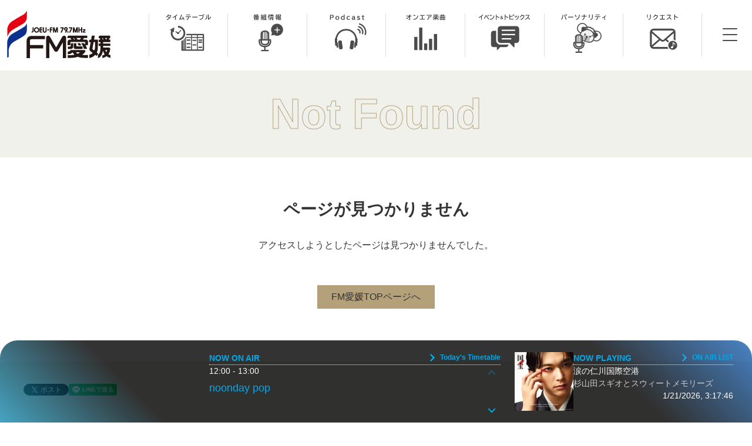

--- FILE ---
content_type: text/html; charset=UTF-8
request_url: https://joeufm.co.jp/matsuno_haiku/
body_size: 4706
content:
<!DOCTYPE html>
<html lang="ja"><!-- InstanceBegin template="/Templates/base.dwt" codeOutsideHTMLIsLocked="false" -->
<head>
<meta charset="UTF-8">
<!-- InstanceBeginEditable name="construct" -->
<!-- InstanceEndEditable -->
<title>エラーページ | FM愛媛</title>
<meta name="keywords" content="JOEU-FM愛媛,FM愛媛,ラジオ,FM,愛媛,松山,エラーページ,FM愛媛">
<meta name="description" content="FM愛媛のエラーページ ページ">
<meta name="author" content="FM愛媛">
<meta http-equiv="imagetoolbar" content="no">
<meta name="viewport" content="width=device-width,initial-scale=1.0,minimum-scale=1.0,maximum-scale=1.5,user-scalable=yes">
<meta name="format-detection" content="telephone=no">
<meta name="referrer" content="origin">
<link rel="shortcut icon" href="/favicon.ico">
<link rel="apple-touch-icon" href="/apple-touch-icon.png">
<link rel="icon" type="image/png" href="/android-chrome-192x192.png">

<meta property="og:url" content="https://joeufm.co.jp/matsuno_haiku/">
<meta property="og:title" content="エラーページ | FM愛媛">
<meta property="og:description" content="FM愛媛のエラーページ ページ">
<meta property="og:image" content="https://www.joeufm.co.jp/common/img/og-image.png">
<meta property="og:type" content="article">
<meta name="twitter:title" content="エラーページ | FM愛媛">
<meta name="twitter:description" content="FM愛媛のエラーページ ページ">
<link href="/common/css/base.css?82758" rel="stylesheet" type="text/css">
<link href="/common/css/radiko.css?82758" rel="stylesheet" type="text/css">
<link href="/common/css/swiper-bundle.css" rel="stylesheet" type="text/css">
<link href="/common/css/program.css?82758" rel="stylesheet" type="text/css">
<link href="/common/css/top.css?82758" rel="stylesheet" type="text/css">
<link rel="index" href="https://www.joeufm.co.jp/">
<script type="text/javascript">var jstemplate={http:"https://www.joeufm.co.jp/",https:"https://www.joeufm.co.jp/",src:"/",env:"www"};</script>
<script src="/common/js/jquery-3.7.1.min.js"></script>
<script src="/common/js/swiper-bundle.min.js"></script>
<script src="/common/js/radiko-usercode.min.js"></script>

<script src="/common/js/barba.umd.js"></script>
<script src="/common/js/common.js?82758"></script>
<noscript><style>.is_script{display:none !important;}</style></noscript>
<!-- InstanceBeginEditable name="head" -->
<meta name="robots" content="noindex">
<!-- InstanceEndEditable -->
<div id="fb-root" data-load="replace"></div>
  <script data-load="replace">(function(d, s, id) {
    var js, fjs = d.getElementsByTagName(s)[0];
    if (d.getElementById(id)) return;
    js = d.createElement(s); js.id = id;
    js.src = "https://connect.facebook.net/ja_JP/sdk.js#xfbml=1&version=v3.0";
    fjs.parentNode.insertBefore(js, fjs);
  }(document, 'script', 'facebook-jssdk'));</script>
<!-- ここにたぐを --><!-- Google Tag Manager -->
<script>(function(w,d,s,l,i){w[l]=w[l]||[];w[l].push({'gtm.start':
new Date().getTime(),event:'gtm.js'});var f=d.getElementsByTagName(s)[0],
j=d.createElement(s),dl=l!='dataLayer'?'&l='+l:'';j.async=true;j.src=
'https://www.googletagmanager.com/gtm.js?id='+i+dl;f.parentNode.insertBefore(j,f);
})(window,document,'script','dataLayer','GTM-MJNX373');</script>
<!-- End Google Tag Manager --></head>

<body id="body_other" data-barba="wrapper" class="body_" >
<!-- ここにたぐを -->
<!-- Google Tag Manager (noscript) -->
<noscript><iframe src="https://www.googletagmanager.com/ns.html?id=GTM-MJNX373"
height="0" width="0" style="display:none;visibility:hidden"></iframe></noscript>

<!-- End Google Tag Manager (noscript) -->
<div class="overlay"></div>
<!-- InstanceBeginEditable name="body" -->
<!-- InstanceEndEditable -->
<div id="WRAPPER" class="wrp_" >
<header id="header" >
<h1 id="headerlogo" class="logo"><a href="https://www.joeufm.co.jp/"><img src="/common/img/logo.svg" alt="FM愛媛"></a></h1>
<nav id="headernavi">
<ul class="pcmenu">
<li class="menu_timetable"><a href="https://www.joeufm.co.jp/timetable/"><img src="/common/menu/timetable.svg" alt="タイムテーブル" width="200"></a></li>
<li class="menu_program"><a href="https://www.joeufm.co.jp/program/"><img src="/common/menu/program.svg" alt="オリジナル番組紹介"></a></li>
<li class="menu_web"><a href="https://www.joeufm.co.jp/podcast/"><img src="/common/menu/web.svg" alt="Podcast"></a></li>
<li class="menu_onairlist"><a href="https://www.joeufm.co.jp/nowonair/onairlist/"><img src="/common/menu/onairlist.svg" alt="オンエアリスト"></a></li>
<li class="menu_event"><a href="https://www.joeufm.co.jp/event/"><img src="/common/menu/event.svg" alt="イベント＆トピックス"></a></li>
<li class="menu_dj"><a href="https://www.joeufm.co.jp/dj/"><img src="/common/menu/dj.svg" alt="パーソナリティ"></a></li>
<li class="menu_request"><a href="https://www.joeufm.co.jp/request/"><img src="/common/menu/request.svg" alt="リクエスト＆メッセージ"></a></li>
</ul>
</nav>
<div id="menu_btn"><span></span><span></span><span></span></div>
<nav id="mainnavi">
<div class="navi_icon">
<div class="menu_mail"><a href="https://www.joeufm.co.jp/request/"><img src="/common/sns/mail.svg" width="50" alt="リクエスト＆メッセージ"></a></div>
	<ul class="sns_official">
	<li><a href="https://x.com/fmehime" target="_blank"><img src="/common/sns/x.svg" alt="x"></a></li>
	<li><a href="https://www.instagram.com/fmehime/" target="_blank"><img src="/common/sns/instagram.svg" alt="instagram"></a></li>
	<li><a href="https://www.facebook.com/FMEHIME/" target="_blank"><img src="/common/sns/facebook.svg" alt="facebook"></a></li>
	<li><a href="https://www.youtube.com/channel/UCj1yJtGJS82Vk_j3kKqxMvw" target="_blank"><img src="/common/sns/youtube.svg" alt="youtube"></a></li>
	</ul>
</div>
<ul class="navi_all">
<li class="menu_timetable"><a href="https://www.joeufm.co.jp/timetable/">Timetable</a>
		<ul>
	<li><a href="https://www.joeufm.co.jp/timetable/">Today's Timetable</a></li>
	<li><a href="https://www.joeufm.co.jp/timetable/y_timetable/">読むタイムテーブル</a></li>
	</ul>
</li>
<li class="menu_program"><a href="https://www.joeufm.co.jp/program/">Program</a>
		<ul>
	<li><a href="https://www.joeufm.co.jp/program/">番組紹介</a></li>
	<li><a href="https://www.joeufm.co.jp/program/bangumi.html">番組詳細</a></li>
	</ul>
</li>
<li class="menu_web"><a href="https://www.joeufm.co.jp/podcast/">Podcast</a></li>
<li class="menu_onairlist"><a href="https://www.joeufm.co.jp/nowonair/onairlist/">On Air List</a></li>
<li class="menu_event"><a href="https://www.joeufm.co.jp/event/">Event & Topics</a>
		<ul>
	<li><a href="https://www.joeufm.co.jp/event/">イベント＆トピックス</a></li>
	<li><a href="https://www.joeufm.co.jp/report/">イベントレポート</a></li>
	<li><a href="https://www.joeufm.co.jp/present/">プレゼント</a></li>
	</ul>
</li>
<li class="menu_dj"><a href="https://www.joeufm.co.jp/dj/">Personality</a></li>
<li class="menu_request"><a href="https://www.joeufm.co.jp/request/">Request & Message</a></li>
<li class="menu_company"><a href="https://www.joeufm.co.jp/company/">Company</a>
		<ul>
	<li><a href="https://www.joeufm.co.jp/company/">会社概要</a></li>
	<li><a href="https://www.joeufm.co.jp/company/recruit.html">採用情報</a></li>	<li><a href="https://www.joeufm.co.jp/company/csr.html">CSR・地域課題への取り組み</a></li>
	<li><a href="https://www.joeufm.co.jp/company/dl.html">共催・後援・協賛</a></li>
	<li><a href="https://www.joeufm.co.jp/company/consumer.html">消費者志向自主宣言</a></li>
	<li><a href="https://www.joeufm.co.jp/company/banshin.html">番組審議会</a></li>
	<li><a href="https://www.joeufm.co.jp/company/hosokijun.html">放送基準</a></li>
	<li><a href="https://www.joeufm.co.jp/company/kokumin.html">国民保護業務計画</a></li>
	<li><a href="https://www.joeufm.co.jp/company/compliance.html">コンプライアンス</a></li>
	<li><a href="https://www.joeufm.co.jp/company/privacy.html">個人情報保護方針</a></li>
	<li><a href="http://joeufm.com/public/" target="_blank">緊急地震速報について</a></li>
	<li><a href="https://www.joeufm.co.jp/contact/">お問い合わせ</a></li>
	</ul>
</li>
<li class="menu_rrs"><span>中継局</span>
		<ul class="rrs">
	<li>松山/79.7MHz</li>
	<li>川之江/80.0MHz</li>
	<li>新居浜/89.2MHz</li>
	<li>今治/80.6MHz</li>
	<li>大洲/78.8MHz</li>
	<li>八幡浜/77.6MHz</li>
	<li>城川/80.2MHz</li>
	<li>宇和島/82.1MHz</li>
	<li>愛南/78.8MHz</li>
	</ul>
</li>
</ul>

</nav>

</header>

<main id="main" data-barba="container" data-barba-namespace="common" >
<section id="topimage">
<!-- InstanceBeginEditable name="topimage" -->
<h1 class="center">Not Found</h1>
<!-- InstanceEndEditable -->
<div id="topicpath"><a href="https://www.joeufm.co.jp/">HOME</a><span> > </span>エラーページ</div></section>
<section id="subcol">
<!-- InstanceBeginEditable name="subcol" -->
<!-- InstanceEndEditable -->
</section>
<section id="maincol">
<!-- InstanceBeginEditable name="maincol" -->

<article id="contents">
<div class="inner">
<h2 class="center">ページが見つかりません</h2>

<p class="center">アクセスしようとしたページは見つかりませんでした。</p>
<p>　</p>
<p class="center linkbtn"><a href="https://www.joeufm.co.jp/">FM愛媛TOPページへ</a></p>
</div>
</article>

<!-- InstanceEndEditable -->
</section>
<nav id="SNSshareCol" class="is_script">
<div id="SNSshare" class="inner">
<ul>
<li><a href="https://x.com/share" class="twitter-share-button">Tweet</a> <script>!function(d,s,id){var js,fjs=d.getElementsByTagName(s)[0],p=/^http:/.test(d.location)?'http':'https';if(!d.getElementById(id)){js=d.createElement(s);js.id=id;js.src=p+'://platform.twitter.com/widgets.js';fjs.parentNode.insertBefore(js,fjs);}}(document, 'script', 'twitter-wjs');</script></li>


<li class="icon-facebook"><div class="fb-like" data-href="https://joeufm.co.jp/matsuno_haiku/" data-layout="button_count" data-action="like" data-size="small" data-show-faces="false" data-share="true"></div></li>

<li class="icon-line"><div class="line-it-button" data-lang="ja" data-type="share-a" data-env="REAL" data-url="https://joeufm.co.jp/matsuno_haiku/" data-color="default" data-size="small" data-count="false" data-ver="3" style="display: none;"></div>
<script src="https://www.line-website.com/social-plugins/js/thirdparty/loader.min.js" async="async" defer="defer"></script></li>

<li><a href="http://b.hatena.ne.jp/entry/" class="hatena-bookmark-button" data-hatena-bookmark-layout="basic-label" data-hatena-bookmark-lang="ja" title="このエントリーをはてなブックマークに追加"><img src="https://b.st-hatena.com/images/entry-button/button-only@2x.png" alt="このエントリーをはてなブックマークに追加" width="20" height="20" style="border: none;" /></a><script type="text/javascript" src="https://b.st-hatena.com/js/bookmark_button.js" charset="utf-8" async="async"></script></li>


</ul>
</div>
</nav>

</main><!-- maincontent End -->

<div id="totop"><a href="#WRAPPER"><span>Page top</span></a></div>
<footer id="footer" >

<section id="radiko_bangumi_music" class="radiko is_script">

<div class="sp show_sp_button" id="show_sp_button"><span></span></div>
<iframe class="nowonair_bangumi" src="https://radiko.jp/embed/live?sid=JOEU-FM&type=compact" title="radio-player" id="player" width="300" height="104" frameborder="0" allow="geolocation *;"></iframe>
<article id="nowonair_program" class="nowonair_bangumi">
<h2>NOW ON AIR <a href="https://www.joeufm.co.jp/timetable/">Today's Timetable</a></h2>
<div id="nowonair_program_wrapper" class="swiper-container">
<div id="timetable_schedule" class="swiper-wrapper">

<!--番組ここから-->

<div class="program_program swiper-slide program_sign_on" data-onair_start_time=""><!--onair_start_time-->
 <div class="program_onairtime"><!--onair_time--></div>
 <div class="program_naiyo">
  <h3><a href="" class="program_siteurl"><!--siteurl--><!--program_name--></a></h3>
 </div>
</div>

<div class="program_program swiper-slide program_sign_on" data-onair_start_time=""><!--onair_start_time-->
 <div class="program_onairtime"><!--onair_time--></div>
 <div class="program_naiyo">
  <h3><a href="" class="program_siteurl"><!--siteurl--><!--program_name--></a></h3>
 </div>
</div>

<div class="program_program swiper-slide program_sign_on" data-onair_start_time=""><!--onair_start_time-->
 <div class="program_onairtime"><!--onair_time--></div>
 <div class="program_naiyo">
  <h3><a href="" class="program_siteurl"><!--siteurl--><!--program_name--></a></h3>
 </div>
</div>

<div class="program_program swiper-slide program_sign_on" data-onair_start_time=""><!--onair_start_time-->
 <div class="program_onairtime"><!--onair_time--></div>
 <div class="program_naiyo">
  <h3><a href="" class="program_siteurl"><!--siteurl--><!--program_name--></a></h3>
 </div>
</div>

<div class="program_program swiper-slide program_sign_on" data-onair_start_time=""><!--onair_start_time-->
 <div class="program_onairtime"><!--onair_time--></div>
 <div class="program_naiyo">
  <h3><a href="" class="program_siteurl"><!--siteurl--><!--program_name--></a></h3>
 </div>
</div>

<!--番組ここまで-->

</div>
<nav class="swiper_nav_wrap">
  <div class="swiper-button-prev swiper_nav"></div>
  <div class="swiper-button-next swiper_nav"></div>
</nav>

</div> 

<script type="text/javascript">
      var nowonair_swiper = new Swiper('#nowonair_program_wrapper', {
		direction: 'vertical',
		slidesPerView: 1,
		navigation: {
			nextEl: '.swiper-button-next',
			prevEl: '.swiper-button-prev',
		},
});
</script>
</article>


<article id="nowonair_music">
<!--曲ここから-->
<!--<div id="now_playing"></div>-->

<div id="now_playing">
<p id="now_playing_link"><img id="now_playing_img" src="/nowonair/onairlist/no-image.png" alt="music"></p>
<div id="now_playing_wrap">
<h2>NOW PLAYING <a href="https://www.joeufm.co.jp/nowonair/onairlist/">ON AIR LIST</a></h2>
<p id="now_playing_music_artist"><span id="now_playing_music"></span><span id="now_playing_artist"></span></p>
<p id="now_playing_date"></p>
</div>
</div>

<!--曲ここまで-->
</article>

</section>
<section id="footernavi" class="inner">
<nav class="footermenu">
<dl class="followus">
<dt class="pc"><img src="/common/img/follow.svg" alt="FOLLOW US"></dt><dd>	<ul class="sns_official">
	<li><a href="https://x.com/fmehime" target="_blank"><img src="/common/sns/x_w.svg" alt="x"></a></li>
	<li><a href="https://www.instagram.com/fmehime/" target="_blank"><img src="/common/sns/instagram_w.svg" alt="instagram"></a></li>
	<li><a href="https://www.facebook.com/FMEHIME/" target="_blank"><img src="/common/sns/facebook_w.svg" alt="facebook"></a></li>
	<li><a href="https://www.youtube.com/channel/UCj1yJtGJS82Vk_j3kKqxMvw" target="_blank"><img src="/common/sns/youtube_w.svg" alt="youtube"></a></li>
	</ul></dd>
</dl>
<div class="pc">
<ul>
<li class="menu_timetable"><a href="https://www.joeufm.co.jp/timetable/">Timetable</a></li>
<li class="menu_program"><a href="https://www.joeufm.co.jp/program/">Program</a></li>
<li class="menu_web"><a href="https://www.joeufm.co.jp/podcast/">Podcast</a></li>
<li class="menu_onairlist"><a href="https://www.joeufm.co.jp/nowonair/onairlist/">On Air List</a></li>
<li class="menu_event"><a href="https://www.joeufm.co.jp/event/">Event & Topics</a></li>
<li class="menu_dj"><a href="https://www.joeufm.co.jp/dj/">Personality</a></li>
<li class="menu_request"><a href="https://www.joeufm.co.jp/request/">Request & Message</a></li>
</ul>
	<ul>
	<li><a href="https://www.joeufm.co.jp/company/">会社概要</a></li>
	<li><a href="https://www.joeufm.co.jp/company/recruit.html">採用情報</a></li>	<li><a href="https://www.joeufm.co.jp/company/csr.html">CSR・地域課題への取り組み</a></li>
	<li><a href="https://www.joeufm.co.jp/company/dl.html">共催・後援・協賛</a></li>
	<li><a href="https://www.joeufm.co.jp/company/consumer.html">消費者志向自主宣言</a></li>
	<li><a href="https://www.joeufm.co.jp/company/banshin.html">番組審議会</a></li>
	<li><a href="https://www.joeufm.co.jp/company/hosokijun.html">放送基準</a></li>
	<li><a href="https://www.joeufm.co.jp/company/kokumin.html">国民保護業務計画</a></li>
	<li><a href="https://www.joeufm.co.jp/company/compliance.html">コンプライアンス</a></li>
	<li><a href="https://www.joeufm.co.jp/company/privacy.html">個人情報保護方針</a></li>
	<li><a href="http://joeufm.com/public/" target="_blank">緊急地震速報について</a></li>
	<li><a href="https://www.joeufm.co.jp/contact/">お問い合わせ</a></li>
	</ul>
	<ul class="rrs">
	<li>松山/79.7MHz</li>
	<li>川之江/80.0MHz</li>
	<li>新居浜/89.2MHz</li>
	<li>今治/80.6MHz</li>
	<li>大洲/78.8MHz</li>
	<li>八幡浜/77.6MHz</li>
	<li>城川/80.2MHz</li>
	<li>宇和島/82.1MHz</li>
	<li>愛南/78.8MHz</li>
	</ul>
</div>
</nav>
<address>
<h2 class="footerlogo"><a href="https://www.joeufm.co.jp/"><img src="/common/img/logo_w.svg" alt="FM愛媛"></a></h2>
<p id="copyright">Copyright ©JOEU-FM All Rights reserved.</p>
</address>
</section>
</footer><!-- footer End -->
</div><!-- WRAPPER End -->
<!-- InstanceBeginEditable name="js" -->
<!-- InstanceEndEditable -->
<script>
barba.init({
});
</script>
<script type="text/javascript">windowonload()</script><!-- 0.1m / 0.38M --></body>
<!-- InstanceEnd --></html>



--- FILE ---
content_type: text/html; charset=utf-8
request_url: https://radiko.jp/embed/live?sid=JOEU-FM&type=compact
body_size: 2320
content:
<!DOCTYPE html><html lang="ja" prefix="og: http://ogp.me/ns#"><head><meta charSet="utf-8" data-next-head=""/><meta name="viewport" content="width=device-width, initial-scale=1, maximum-scale=1" data-next-head=""/><link rel="icon" href="/annex-assets/favicon.ico" data-next-head=""/><meta name="twitter:card" content="summary_large_image" data-next-head=""/><meta name="twitter:site" content="@radiko_jp" data-next-head=""/><meta property="og:type" content="website" data-next-head=""/><meta property="og:url" content="https://radiko.jp/embed/live?sid=JOEU-FM&amp;type=compact" data-next-head=""/><meta name="twitter:url" content="https://radiko.jp/embed/live?sid=JOEU-FM&amp;type=compact" data-next-head=""/><meta name="twitter:title" content=" | radiko(ラジコ) | ラジオがスマホ・PCで聴ける" data-next-head=""/><meta name="twitter:description" content="「」のパーソナリティやゲスト、番組情報をお届けします。radiko(ラジコ)では、ラジオがスマホアプリやパソコンで無料聴取可能！全国のラジオが聴けるラジコプレミアムもおすすめです。" data-next-head=""/><meta name="twitter:image" content="https://radiko.jp/annex-assets/ogpImage.png" data-next-head=""/><title data-next-head=""> | radiko(ラジコ) | ラジオがスマホ・PCで聴ける</title><meta name="robots" content="index,follow" data-next-head=""/><meta name="description" content="「」のパーソナリティやゲスト、番組情報をお届けします。radiko(ラジコ)では、ラジオがスマホアプリやパソコンで無料聴取可能！全国のラジオが聴けるラジコプレミアムもおすすめです。" data-next-head=""/><meta property="og:title" content=" | radiko(ラジコ) | ラジオがスマホ・PCで聴ける" data-next-head=""/><meta property="og:description" content="「」のパーソナリティやゲスト、番組情報をお届けします。radiko(ラジコ)では、ラジオがスマホアプリやパソコンで無料聴取可能！全国のラジオが聴けるラジコプレミアムもおすすめです。" data-next-head=""/><meta property="og:image" content="https://radiko.jp/annex-assets/ogpImage.png" data-next-head=""/><meta property="og:site_name" content=" | radiko(ラジコ) | ラジオがスマホ・PCで聴ける" data-next-head=""/><meta http-equiv="x-dns-prefetch-control" content="on"/><link rel="preconnect dns-prefetch" href="https://www.google-analytics.com"/><link rel="preconnect dns-prefetch" href="https://fonts.gstatic.com" crossorigin="anonymous"/><link rel="preconnect dns-prefetch" href="https://cdn.jsdelivr.net"/><link rel="preconnect dns-prefetch" href="https://unpkg.com"/><link rel="preconnect dns-prefetch" href="https://www.googletagmanager.com"/><link rel="apple-touch-icon" sizes="180x180" href="/annex-assets/apple-touch-icon.png"/><link rel="icon" type="image/png" sizes="32x32" href="/annex-assets/favicon-32x32.png"/><link rel="icon" type="image/png" sizes="16x16" href="/annex-assets/favicon-16x16.png"/><link rel="manifest" href="/annex-assets/site.webmanifest"/><meta name="msapplication-TileColor" content="#da532c"/><meta name="theme-color" content="#ffffff"/><script>(function(w,d,s,l,i){w[l]=w[l]||[];w[l].push({'gtm.start':
        new Date().getTime(),event:'gtm.js'});var f=d.getElementsByTagName(s)[0],
        j=d.createElement(s),dl=l!='dataLayer'?'&l='+l:'';j.async=true;j.src=
        'https://www.googletagmanager.com/gtm.js?id='+i+dl;f.parentNode.insertBefore(j,f);
        })(window,document,'script','dataLayer','GTM-5ZJ94GW');</script><script>document.addEventListener('contextmenu', e => e.target.nodeName==="IMG"&&e.preventDefault())</script><link rel="preload" href="/mobile/_next/static/css/1b49433d70e827ec.css" as="style"/><link rel="stylesheet" href="/mobile/_next/static/css/1b49433d70e827ec.css" data-n-g=""/><noscript data-n-css=""></noscript><script defer="" nomodule="" src="/mobile/_next/static/chunks/polyfills-42372ed130431b0a.js"></script><script src="/mobile/_next/static/chunks/webpack-e55263708b4f7b12.js" defer=""></script><script src="/mobile/_next/static/chunks/framework-25c665a10b30c396.js" defer=""></script><script src="/mobile/_next/static/chunks/main-935724ebe6d71b21.js" defer=""></script><script src="/mobile/_next/static/chunks/pages/_app-a79ce0916bcfd011.js" defer=""></script><script src="/mobile/_next/static/chunks/3719f977-25fae7561211c6ff.js" defer=""></script><script src="/mobile/_next/static/chunks/119-e291086a9675dcd1.js" defer=""></script><script src="/mobile/_next/static/chunks/378-776b92922fa1f06b.js" defer=""></script><script src="/mobile/_next/static/chunks/pages/embed/live-5c0ca81804f6fca6.js" defer=""></script><script src="/mobile/_next/static/812moPcCnn9BLsU5V4blw/_buildManifest.js" defer=""></script><script src="/mobile/_next/static/812moPcCnn9BLsU5V4blw/_ssgManifest.js" defer=""></script><style data-emotion="css "></style></head><body><noscript><iframe src="https://www.googletagmanager.com/ns.html?id=GTM-5ZJ94GW"
            height="0" width="0" style="display:none;visibility:hidden"></iframe></noscript><div id="__next"><audio></audio><script src="https://cdnjs.cloudflare.com/ajax/libs/moment.js/2.19.2/moment.min.js"></script><script src="https://radiko.jp/button-embed/live/libs/radiko-js-player.min.js"></script><style data-emotion="css 1gg6z9r">.css-1gg6z9r{width:100%;position:fixed;bottom:0;background-color:#5A666E;color:#FCFDFD;padding:16px 12px;-webkit-transform:translate3d(0, 100%, 0);-moz-transform:translate3d(0, 100%, 0);-ms-transform:translate3d(0, 100%, 0);transform:translate3d(0, 100%, 0);-webkit-transition:all 0.3s ease-in-out;transition:all 0.3s ease-in-out;z-index:9999;}</style><div class="css-1gg6z9r"><style data-emotion="css pd3nel">.css-pd3nel{margin:0;font-size:16px;font-family:SF Pro Text,sans-serif;font-size:13px;font-weight:400;line-height:20px;white-space:pre-wrap;}@media screen and (min-width: 1025px){.css-pd3nel{text-align:center;}}</style><p class="css-pd3nel"></p></div></div><script id="__NEXT_DATA__" type="application/json">{"props":{"pageProps":{"policyDate":"2025-10-01T00:00:00+09:00","tfMaxDelay":165},"__N_SSP":true},"page":"/embed/live","query":{"sid":"JOEU-FM","type":"compact"},"buildId":"812moPcCnn9BLsU5V4blw","assetPrefix":"/mobile","isFallback":false,"isExperimentalCompile":false,"gssp":true,"appGip":true,"scriptLoader":[]}</script></body></html>

--- FILE ---
content_type: text/css
request_url: https://joeufm.co.jp/common/css/base.css?82758
body_size: 6518
content:
@charset "UTF-8";
/*Reset
---------------------------------------------------------------------*/
/*html, body, div, span, object, iframe,*/
h1, h2, h3, h4, h5, h6, p, blockquote, pre,
abbr, address, cite, code,
del, dfn, em, img, ins, kbd, q, samp,
fieldset, form, label, legend,
table, caption, tbody, tfoot, thead, tr, th, td,
article, aside, canvas, details, figcaption, figure,
footer, header, hgroup, menu, nav, section, summary,
time, mark, audio, video {
  margin: 0;
  padding: 0;
  border: 0;
  outline: 0;
  font-size: 100%;
  font-style: normal;
  background: transparent;
}

article, nav, section, header, footer, aside, main, address {
  display: block;
}

* {
  box-sizing: border-box;
}

nav ul,
nav li {
  list-style: none;
  margin: 0;
  padding: 0;
}

img {
  line-height: 0;
  border: none;
  max-width: 100%;
  height: auto;
  -moz-box-sizing: border-box;
  -webkit-box-sizing: border-box;
  box-sizing: border-box;
}

/*フォーム*/
input,
button,
select,
textarea {
  -webkit-appearance: none;
  -moz-appearance: none;
  appearance: none;
  background: transparent;
  border: none;
  border-radius: 0;
  outline: none;
}

/*共通
---------------------------------------------------------------------*/
html {
  font-size: 14px;
}
@media screen and (min-width: 992px) {
  html {
    font-size: 16px;
  }
}

.inner {
  width: 96%;
  margin-right: auto;
  margin-left: auto;
  padding: 3% 0;
  overflow: hidden;
}
@media screen and (max-width: 991px) {
  .inner {
    max-width: 720px;
  }
}
@media screen and (min-width: 992px) {
  .inner {
    max-width: 1024px;
  }
}
@media (min-width: 1200px) {
  .inner {
    max-width: 1200px;
  }
}

/*body
---------------------------------------------------------------------*/
body {
  margin: 0px;
  padding: 0px;
  background-color: #FFF;
  color: rgb(51, 51, 51);
  -webkit-text-size-adjust: 100%;
  -webkit-font-smoothing: antialiased;
  line-height: 1.5;
  font-family: Arial, "Lucida Sans Unicode", Trebuchet MS, "メイリオ", "Meiryo", "Yu Gothic Medium", "游ゴシック Medium", "YuGothic", "游ゴシック体", sans-serif;
}

body.active {
  overflow: hidden;
}

/*wrapper
---------------------------------------------------------------------*/
#WRAPPER {
  margin: 0px;
  padding: 0px;
  height: 100%;
  overflow: hidden;
  position: relative;
}

.overlay {
  content: "";
  display: block;
  width: 100vw;
  height: 100vh;
  position: fixed;
  top: 0;
  left: 0;
  z-index: 10;
  opacity: 0;
  visibility: hidden;
  transition: opacity 0.2s, visibility 0.2s;
  background-color: rgba(0, 0, 0, 0.8);
}
.overlay.open {
  opacity: 1;
  visibility: visible;
}

/*header
---------------------------------------------------------------------*/
#header {
  position: fixed;
  z-index: 100;
  width: 100%;
  height: 70px;
  top: 80px;
  padding: 10px 10px 10px;
  display: flex;
  justify-content: space-between;
  align-items: center;
  margin: 0 0 0 0;
  background-color: rgb(255, 255, 255);
}
@media screen and (min-width: 992px) {
  #header {
    position: relative;
    height: 120px;
    top: 0px;
  }
}
#header h1#headerlogo {
  line-height: 1;
  width: 90px;
  margin: 0 5% 0 0;
}
@media screen and (min-width: 992px) {
  #header h1#headerlogo {
    width: 200px;
  }
}

#menu_btn {
  position: relative;
  cursor: pointer;
  width: 55px;
  height: 55px;
  flex-shrink: 0;
}
#menu_btn span {
  display: inline-block;
  transition: all 0.4s;
  position: absolute;
  left: 15px;
  height: 2px;
  border-radius: 5px;
  background: rgb(75, 75, 75);
  width: 45%;
}
#menu_btn span:nth-of-type(1) {
  top: 15px;
}
#menu_btn span:nth-of-type(2) {
  top: 25px;
}
#menu_btn span:nth-of-type(3) {
  top: 35px;
}
#menu_btn.active span:nth-of-type(1) {
  top: 21px;
  left: 15px;
  transform: translateY(6px) rotate(-45deg);
  width: 45%;
}
#menu_btn.active span:nth-of-type(2) {
  opacity: 0;
}
#menu_btn.active span:nth-of-type(3) {
  top: 33px;
  left: 15px;
  transform: translateY(-6px) rotate(45deg);
  width: 45%;
}

#headernavi {
  margin: 0 0 0;
  padding: 0;
  flex-grow: 2;
}

.pcmenu {
  display: none;
}
@media screen and (min-width: 992px) {
  .pcmenu {
    display: block;
    padding-right: 20px;
    display: flex;
    align-items: center;
    justify-content: flex-end;
  }
  .pcmenu li {
    width: 20%;
    max-width: 150px;
    border-left: solid 1px #DDD;
    padding: 0 20px;
  }
  .pcmenu li:last-child {
    border-right: solid 1px #DDD;
  }
  .pcmenu li img {
    width: 95%;
    transition: 0.5s;
  }
  .pcmenu a {
    display: block;
    text-align: center;
    position: relative;
    text-decoration: none;
  }
  .pcmenu li a:hover img {
    transform: scale(1.1);
  }
}

#mainnavi {
  background-color: rgb(234, 242, 247);
  position: fixed;
  z-index: 10;
  margin: 0;
  clear: both;
  overflow: auto;
  opacity: 0;
  visibility: hidden;
  transition: opacity 0.2s, visibility 0.2s;
  left: 0;
  top: 150px;
  width: 100vw;
  height: calc(100dvh - 150px);
  padding: 20px 5% 15%;
  transform: translate(0, 0);
}
@media screen and (min-width: 992px) {
  #mainnavi {
    top: 120px;
    height: calc(100dvh - 120px);
  }
}
#mainnavi div {
  height: auto;
}
#mainnavi.open {
  opacity: 1;
  visibility: visible;
}

ul.navi_all {
  margin: 0 0em 1em;
  transition: all 0.5s;
}
ul.navi_all > li {
  font-size: 1.25em;
  border-top: dotted 1px rgb(11, 48, 142);
  padding: 30px 0;
}
ul.navi_all li a, ul.navi_all li span {
  display: block;
  position: relative;
  margin-bottom: 0.5em;
}
ul.navi_all ul {
  margin: 5px 0 0 0px;
  display: flex;
  flex-wrap: wrap;
  gap: 1em;
}
ul.navi_all ul li {
  font-size: 0.9rem;
  width: 45%;
}
ul.navi_all ul li a {
  padding-left: 12px;
}
ul.navi_all ul li a::before {
  display: block;
  content: "";
  position: absolute;
  left: 0%;
  top: 50%;
  transition: all 0.2s linear;
  border-top: solid 2px rgb(11, 48, 142);
  border-right: solid 2px rgb(11, 48, 142);
  width: 7px;
  height: 7px;
  transform: translate(-50%, -50%) rotate(45deg);
}
@media screen and (min-width: 992px) {
  ul.navi_all {
    max-width: 960px;
    margin: auto;
  }
  ul.navi_all > li {
    display: flex;
  }
  ul.navi_all > li > a, ul.navi_all > li > span {
    width: 20%;
    flex-shrink: 0;
  }
  ul.navi_all ul li {
    width: auto;
  }
}

.followus {
  display: flex;
  align-items: center;
  gap: 20px;
}
.followus dt {
  margin: 0;
}
.followus dt img {
  width: 180px;
}
@media screen and (max-width: 767px) {
  .followus dt img {
    width: 120px;
  }
}
.followus dd {
  margin: 0;
  flex-grow: 2;
}

ul.sns_official {
  margin: 0 !important;
  display: flex;
  gap: 0 1em;
}
ul.sns_official li img {
  width: 60px;
}
ul.rrs {
  font-size: 80%;
  display: flex;
  flex-wrap: wrap;
  gap: 0 1em;
}

.navi_icon {
  display: flex;
  gap: 0 1em;
  max-width: 960px;
  margin: auto;
  align-items: center;
}
.navi_icon .menu_mail img {
  width: 60px;
}
/*footer
---------------------------------------------------------------------*/
#footer {
  margin: 0px auto 0;
  position: relative;
  padding: 0px 0px 0;
  background-color: rgb(75, 75, 75);
  color: #FFF;
}
@media screen and (min-width: 992px) {
  #footer {
    padding: 0px 0px 180px;
  }
}

@media screen and (min-width: 992px) {
  #footernavi {
    display: flex;
    gap: 60px;
    justify-content: space-between;
  }
}
#footernavi address {
  order: 1;
  display: flex;
  flex-direction: column;
  justify-content: space-between;
}
@media screen and (min-width: 992px) {
  #footernavi address {
    align-items: center;
  }
}
#footernavi .footerlogo {
  flex-shrink: 0;
  text-align: center;
  margin-bottom: 20px;
}
#footernavi .footerlogo img {
  width: 200px;
  margin: auto;
}
@media screen and (min-width: 992px) {
  #footernavi .footermenu {
    order: 2;
    width: 60%;
  }
}
#footernavi .footermenu ul {
  display: flex;
  transition: all 0.5s;
  flex-wrap: wrap;
  justify-content: space-around;
  gap: 0 1em;
  margin: 0 0 30px;
}
@media screen and (min-width: 992px) {
  #footernavi .footermenu ul {
    justify-content: flex-start;
  }
}
#footernavi .footermenu li a {
  color: #FFF;
}
#footernavi .footermenu ul.rrs {
  margin-bottom: 0;
}

#copyright {
  margin: 0px auto 0px;
  padding: 0px 0px 0px;
  font-size: 12px;
  text-align: center;
}

/*SNSshare
---------------------------------------------------------------------*/
#SNSshare ul {
  display: flex;
  flex-wrap: wrap;
  gap: 20px;
}

/*totop
---------------------------------------------------------------------*/
#totop {
  display: none;
}

/*パンくず
---------------------------------------------------------------------*/
#topicpath {
  display: none;
}

/*main
---------------------------------------------------------------------*/
main {
  background-color: rgb(241, 241, 236);
  position: relative;
  padding-top: 150px;
}
@media screen and (min-width: 992px) {
  main {
    padding-top: 0px;
  }
}

#subcol {
  background-color: rgb(234, 242, 247);
}
#subcol .inner {
  padding: 10px 0;
}

.sidenavi ul {
  padding: 0px;
  display: flex;
  flex-wrap: wrap;
  font-size: 0.9rem;
  gap: 1em;
}
.sidenavi ul li {
  margin: 0 0 0;
}
.sidenavi li > a {
  font-weight: bold;
  display: block;
  padding: 5px 15px 5px 22px;
  border-radius: 50px;
  position: relative;
  background-color: #FFF;
}
.sidenavi li > a::after {
  display: block;
  content: "";
  position: absolute;
  left: 8px;
  top: 11px;
  transition: all 0.2s linear;
  border-top: solid 2px rgb(11, 48, 142);
  border-right: solid 2px rgb(11, 48, 142);
  width: 6px;
  height: 6px;
  transform: rotate(45deg);
}

#maincol {
  /*overflow:hidden;*/
  margin: 0px auto 0px;
  padding: 0px 0px 0;
  position: relative;
  z-index: 9;
  background-color: rgb(241, 241, 236);
  background-color: #FFF;
}

#maincol article {
  margin: 0px 0 0px;
  padding: 30px 0;
}

p {
  margin: 0 0 1em;
}

h1, h2, h3 {
  position: relative;
}

#topimage h1 {
  font-size: clamp(2rem, -2.0539112051rem + 8.4566596195vw, 4.5rem);
  text-align: center;
  margin: 0 0;
  padding: 20px 0;
  position: relative;
  -webkit-text-stroke: 1px rgb(180, 161, 121);
  text-stroke: 1px rgb(180, 161, 121);
  font-family: "Arial Black", sans-serif;
  font-weight: bold;
  color: rgb(241, 241, 236);
}

#maincol h1 {
  font-size: clamp(1.75rem, 0.939217759rem + 1.6913319239vw, 2.25rem);
  text-align: center;
  margin: 0;
  padding: 1em 0;
  position: relative;
}

#maincol h2 {
  font-size: clamp(1.625rem, 1.4223044397rem + 0.422832981vw, 1.75rem);
  text-align: center;
  margin: 0 0 1em;
  padding: 0;
  position: relative;
}

#maincol h3:not(.bangumi_mei) {
  font-size: clamp(1.125rem, 0.5169133192rem + 1.2684989429vw, 1.5rem);
  margin: 1em 0;
  padding: 0 0 0 20px;
  text-align: left;
}
#maincol h3:not(.bangumi_mei)::before {
  content: "";
  width: 15px;
  height: 5px;
  background-color: rgb(229, 0, 18);
  display: block;
  position: absolute;
  top: 0.5em;
  left: 0;
}

#maincol .company_policy h3 {
  padding: 0;
}
#maincol .company_policy h3::before {
  display: none;
}

#maincol h4 {
  font-size: clamp(1rem, 0.3919133192rem + 1.2684989429vw, 1.375rem);
  margin: 0em 0 0.5em;
  padding: 0;
}

a {
  text-decoration: none;
  color: rgb(51, 51, 51);
  transition: all 0.2s;
  color: rgb(11, 48, 142);
}
a:hover {
  color: rgb(180, 161, 121);
}

.linktxt a {
  text-decoration: underline;
  color: rgb(180, 161, 121);
}
.linktxt a:hover {
  color: rgb(11, 48, 142);
}

.linkbtn a {
  display: inline-block;
  position: relative;
  padding: 0.5em 1.5em;
  margin-bottom: 5px;
  text-decoration: none;
  color: rgb(51, 51, 51) !important;
  background-color: rgb(180, 161, 121);
}
.linkbtn a:hover {
  color: #FFF !important;
  background-color: rgb(51, 51, 51);
}

em {
  color: rgb(229, 0, 18);
}

.red {
  color: rgb(229, 0, 18);
}

.blue {
  color: rgb(11, 48, 142);
}

.txtright {
  text-align: right;
}

.txtleft {
  text-align: left;
}

.center {
  text-align: center;
}

.small {
  font-size: 80%;
}

.large {
  font-size: 120%;
}

.clear {
  float: none;
  clear: both;
}

.displaynone {
  display: none !important;
}

.fontSerif {
  font-family: "游明朝", "Yu Mincho", "游明朝体", "YuMincho", "ヒラギノ明朝 Pro W3", "Hiragino Mincho Pro", "ＭＳ Ｐ明朝", "MS PMincho", serif;
}

.u_line {
  display: inline;
  background: linear-gradient(transparent 60%, rgba(255, 246, 0, 0.6) 60%);
  padding: 0 2px;
}

hr {
  border: 0px;
  border-bottom: dotted 1px #CCC;
  margin: 20px 0;
}

a.pdf {
  position: relative;
}
a.pdf::after {
  display: inline-block;
  content: "PDF";
  border: 1px solid rgb(229, 0, 18);
  border-radius: 20px;
  color: rgb(229, 0, 18);
  font-size: 75%;
  padding: 3px 5px;
  line-height: 1;
  margin-left: 0.2em;
  background-color: #FFF;
}

a.doc {
  position: relative;
}
a.doc::after {
  display: inline-block;
  content: "Word";
  border: 1px solid rgb(11, 48, 142);
  border-radius: 20px;
  color: rgb(11, 48, 142);
  font-size: 75%;
  padding: 3px 5px;
  line-height: 1;
  margin-left: 0.2em;
  background-color: #FFF;
}

a.xls {
  position: relative;
}
a.xls::after {
  display: inline-block;
  content: "Excel";
  border: 1px solid green;
  border-radius: 20px;
  color: green;
  font-size: 75%;
  padding: 3px 5px;
  line-height: 1;
  margin-left: 0.2em;
  background-color: #FFF;
}

a.blank {
  position: relative;
  padding-right: 1.2em;
}
a.blank::after {
  content: "　";
  display: inline-block;
  margin: 0 0 0 3px;
  width: 14px;
  background-image: url("../img/blank.svg");
  background-repeat: no-repeat;
  background-size: 14px;
  background-position: center;
}

@media screen and (min-width: 992px) {
  .flex_box {
    display: flex;
    justify-content: space-around;
    align-items: center;
    gap: 20px 20px;
  }
  .flex_box.stretch {
    align-items: stretch;
  }
  .left {
    float: left;
    margin-right: 10px;
  }
  .right {
    float: right;
    margin-left: 10px;
  }
}
.flex_tate {
  display: flex;
  flex-direction: column;
  justify-content: flex-start;
  margin: auto;
  max-width: 720px;
}
.flex_tate img {
  margin: 10px auto;
}
@media screen and (min-width: 992px) {
  .flex_tate img {
    max-width: 720px;
  }
}

table.default {
  margin: 0 0 20px;
  border-collapse: collapse;
  border-bottom: 1px solid rgb(75, 75, 75);
}
table.default tr {
  border-right: 1px solid rgb(75, 75, 75);
}
table.default th, table.default td {
  padding: 1em;
}
table.default th {
  text-align: center;
  border-top: 1px solid rgb(75, 75, 75);
  border-left: 1px solid rgb(75, 75, 75);
}
table.default td {
  border-top: 1px solid rgb(75, 75, 75);
  border-left: 1px solid rgb(75, 75, 75);
}
table.default thead th {
  background: rgb(75, 75, 75);
  color: #FFF !important;
}
table.default thead th:not(:first-child) {
  border-left: 1px solid #FFF;
}
table.default tbody th {
  background-color: rgb(240, 240, 240);
}
table.default tbody td {
  background-color: #FFF;
}

table.widthmax {
  width: 100%;
}

@media screen and (max-width: 767px) {
  table.cellblock th, table.cellblock td {
    display: block;
    text-align: left;
  }
  table.cellblock thead {
    display: none;
  }
  .scroll {
    overflow-x: auto;
    -webkit-overflow-scrolling: touch;
  }
  .scroll table {
    width: 100%;
    white-space: nowrap;
  }
}
dl.dl_default {
  margin: 0 0 1em;
  padding: 0;
}
dl.dl_default dt {
  font-weight: bold;
  margin: 0 0 0.5em;
  padding: 0;
  font-size: 1.15em;
}
dl.dl_default dd {
  margin: 0 0 0.5em 2em;
  padding: 0;
}

.gmap {
  display: block;
  width: 90%;
  height: 360px;
  margin: 20px auto;
}

/*イベント・トピックス
-------------------------------------------------------------*/
.event_topics {
  display: flex;
  list-style: none;
  margin: 0;
  padding: 0 0 0px 0;
  align-items: stretch;
  flex-wrap: wrap;
  gap: 30px 2%;
}
.event_topics li {
  margin: 0;
  padding: 0;
  display: flex;
  height: auto;
  border-radius: 20px;
  border: solid 1px #DDD;
  width: 48%;
}
@media screen and (min-width: 992px) {
  .event_topics li {
    width: 32%;
  }
}
.event_topics li a {
  padding: 20px 20px;
  display: flex;
  flex-direction: column;
  justify-content: space-between;
  align-items: center;
  gap: 5px;
  height: 100%;
  width: 100%;
}
.event_topics li .item_image {
  height: 120px;
}
@media screen and (min-width: 992px) {
  .event_topics li .item_image {
    height: 240px;
  }
}
.event_topics li .item_image img {
  width: auto;
  height: 100%;
  object-fit: contain;
  transition: 0.5s;
  transform: scale(0.9);
}
.event_topics li .item_title {
  font-weight: bold;
}
.event_topics li .item_text {
  font-size: 90%;
}
@media screen and (max-width: 767px) {
  .event_topics li .item_text {
    display: none;
  }
}
.event_topics li a:hover .item_image img {
  transform: scale(0.95);
}
.event_topics li.event_item {
  border: solid 1px rgb(229, 0, 18);
}
.event_topics li.topics_item {
  border: solid 1px rgb(11, 48, 142);
}

li.event_item,
li.topics_item {
  position: relative;
  padding-top: 20px !important;
}

li.event_item:before,
li.topics_item:before {
  display: block;
  font-size: 14px;
  position: absolute;
  top: 15px;
  left: 18px;
  font-weight: bold;
  font-family: Arial, "Lucida Sans Unicode";
}

li.event_item:after,
li.topics_item:after {
  content: "";
  top: 25px;
  left: 0;
  position: absolute;
  width: 15px;
  height: 2px;
}

li.event_item:after {
  background-color: rgb(229, 0, 18);
}

li.topics_item:after {
  background-color: rgb(11, 48, 142);
}

li.event_item:before {
  content: "Event & LIVE";
  color: rgb(229, 0, 18);
}

li.topics_item:before {
  content: "Topics & Info";
  color: rgb(11, 48, 142);
}

#maincol h3.topics_h3::before,
#maincol #event_shosai.topics h3::before {
  background-color: rgb(11, 48, 142) !important;
}

#event_shosai {
  margin-bottom: 5em;
}
@media screen and (max-width: 767px) {
  #event_shosai .event_html {
    display: flex;
    flex-direction: column;
  }
  #event_shosai .event_honbun {
    order: 1;
  }
  #event_shosai .event_image {
    order: 2;
  }
  #event_shosai .event_image_bottom {
    order: 3;
  }
}
#event_shosai .event_image {
  text-align: center;
  font-size: 80%;
}
@media screen and (min-width: 992px) {
  #event_shosai .event_image {
    float: right;
    margin-left: 20px;
  }
}
#event_shosai .event_image_bottom {
  display: flex;
  flex-wrap: wrap;
  justify-content: center;
  gap: 10px;
  text-align: center;
  font-size: 80%;
}

/*onairlist
-------------------------------------------------------------*/
.noaselect .is_script span {
  display: inline-block;
  margin-right: 0.5em;
}
.noaselect .is_script input {
  background-color: rgb(234, 242, 247);
  font-size: 1.1rem;
  padding: 5px 10px;
  border-radius: 2px;
}
.noaselect .noa_date_btn {
  display: flex;
  justify-content: center;
  gap: 10px;
}
.noaselect .noa_date_btn p a, .noaselect .noa_date_btn p span {
  display: inline-block;
  position: relative;
  padding: 0.5em 1.5em;
  margin-bottom: 5px;
}
.noaselect .noa_date_btn p a {
  background-color: rgb(234, 242, 247);
  color: rgb(11, 48, 142) !important;
}
.noaselect .noa_date_btn p a:hover {
  background-color: rgb(241, 241, 236);
  color: rgb(180, 161, 121) !important;
}
.noaselect .noa_date_btn p span {
  background-color: rgb(241, 241, 236);
  color: rgb(180, 161, 121);
}

#on_air_list {
  width: 100%;
  margin: 0 0 20px;
}
#on_air_list table {
  border-collapse: collapse;
}
#on_air_list th, #on_air_list td {
  padding: 2px;
  border-bottom: 1px solid #DDD;
  font-weight: normal;
  font-weight: normal;
}
#on_air_list thead {
  background-color: rgb(241, 241, 236);
}
#on_air_list .noa_program tr {
  background-color: #000;
  color: #FFF;
}
#on_air_list .noa_program td.noa_program_time {
  text-align: center;
}
#on_air_list .noa_program td.noa_program_name {
  padding-left: 10px;
}
#on_air_list .noa_artwork img {
  width: 90px;
}
#on_air_list .noa_artwork {
  width: 90px;
}
#on_air_list .noa_apple_radiko {
  width: 35%;
}
@media screen and (min-width: 992px) {
  #on_air_list .noa_artwork {
    width: 15%;
  }
  #on_air_list .noa_onair_td {
    width: 60%;
  }
  #on_air_list .noa_apple_radiko {
    width: 20%;
  }
  #on_air_list .noa_apple_radiko .pc {
    display: inline-block;
  }
}
#on_air_list .noa_onair_td span {
  display: block;
}
#on_air_list .noa_onair_time {
  font-size: 0.9em;
}
#on_air_list .noa_artist_name {
  color: #999;
  font-size: 0.9em;
}
#on_air_list .noa_apple_radiko a {
  border-radius: 100px;
  padding: 5px;
  margin: 2px;
  display: block;
  font-size: 0.8em;
  border: solid 1px rgb(250, 35, 59);
}
#on_air_list .noa_apple_radiko a.applemusic {
  border-color: rgb(250, 35, 59);
}
#on_air_list .noa_apple_radiko a.applemusic img {
  width: 26px;
}
#on_air_list .noa_apple_radiko a.radiko {
  border-color: rgb(0, 167, 233);
}
#on_air_list .noa_apple_radiko a.radiko img {
  background-color: rgb(0, 167, 233);
  border-radius: 50%;
  width: 26px;
  height: 26px;
}
#on_air_list .noa_apple_radiko a.spotify {
  border-color: #1ed760;
}
#on_air_list .noa_apple_radiko a.spotify img {
  background-color: #FFF;
  border-radius: 50%;
  width: 26px;
  height: 26px;
}
#on_air_list .noa_apple_radiko img {
  margin: 0 3px 0 5px;
  vertical-align: middle;
}

.noanote {
  font-size: 90%;
  background-color: rgb(241, 241, 236);
  padding: 1em;
}

/*form
-------------------------------------------------------------*/
#spa_form {
  width: 90%;
  margin: auto;
  max-width: 720px;
}

dl.dl_form div {
  margin: 0 0 1em;
}
dl.dl_form dt, dl.dl_form dd {
  margin: 0 0 0.25em;
}
dl.dl_form.check {
  border-bottom: dotted 1px rgb(75, 75, 75);
}
dl.dl_form.check div {
  padding: 0.5em 0;
  border-top: dotted 1px rgb(75, 75, 75);
}
dl.dl_form.check dt {
  font-weight: bold;
}
dl.dl_form .any:after,
dl.dl_form .req:after {
  content: "";
  font-weight: normal;
  font-size: 70%;
  border-radius: 6px;
  padding: 3px 2px 2px;
  display: inline-block;
  line-height: 1;
  width: 2.25em;
  text-align: center;
  margin-left: 0.5em;
}
@media screen and (min-width: 992px) {
  dl.dl_form .any:after,
  dl.dl_form .req:after {
    /*display:block;
    margin-left:0em;*/
  }
}
dl.dl_form .any:after {
  content: "任意";
  color: rgb(11, 48, 142);
  border: solid 1px rgb(11, 48, 142);
}
dl.dl_form .req:after {
  content: "必須";
  color: rgb(229, 0, 18);
  border: solid 1px rgb(229, 0, 18);
}
dl.dl_form label {
  display: inline-block;
  padding: 0 20px;
}
dl.dl_form input[type=text],
dl.dl_form textarea {
  box-sizing: border-box;
  padding: 8px;
  margin: 0 0 10px;
  border: 1px solid #999;
  border-radius: 5px;
  background-color: rgb(255, 255, 255);
}
dl.dl_form input.text,
dl.dl_form textarea {
  width: 100%;
}
dl.dl_form textarea {
  height: 10em;
}
dl.dl_form input.numeric {
  width: 10em;
}
dl.dl_form input.alpha {
  width: 70%;
}
dl.dl_form input:required,
dl.dl_form textarea:required {
  border-color: rgb(229, 0, 18);
}

.mail_error {
  display: block;
  color: rgb(229, 0, 18);
  font-size: 90%;
}

.mail_error:before {
  content: "* ";
}

.dl_form input, .dl_form textarea {
  font-size: 16px;
}
.dl_form input::placeholder {
  font-size: 80%;
}

input.submitbtn,
input.button {
  display: inline-block;
  margin: 0.5em 0.5em;
  font-size: 1rem;
  cursor: pointer;
  background-color: rgb(180, 161, 121);
  padding: 15px 10%;
  border-radius: 5px;
  text-align: center;
  min-width: 240px;
  transition: all 0.4s;
}

input#submitshusei {
  background-color: rgb(220, 220, 220);
}

input#submitshusei:hover,
input.submitbtn:hover,
input.button:hover {
  background-color: rgb(180, 161, 121);
  color: #444;
}

input.button {
  padding: 0.5em 1em;
  font-size: 0.8em;
}

input.yubin {
  min-width: 0px;
  padding: 0.25em 0.5em;
  font-size: 0.8em;
}

label.radio {
  cursor: pointer;
  position: relative;
  padding-left: 25px !important;
  margin-right: 20px;
  overflow: hidden;
  display: inline-block;
}

label.radio:before {
  position: absolute;
  width: 15px;
  height: 15px;
  border: 1px solid #999;
  border-radius: 50%;
  left: 0px;
  top: 4px;
  content: "";
  z-index: 3;
}

label.radio:after {
  content: "";
  position: absolute;
  width: 11px;
  height: 11px;
  border-radius: 100%;
  left: 3px;
  top: 7px;
  background-color: rgb(229, 0, 18);
  z-index: 1;
}

label.radio input[type=radio] {
  -moz-appearance: none;
  -webkit-appearance: none;
  position: absolute;
  z-index: 2;
  width: 18px;
  height: 18px;
  left: -23px;
  top: 3px;
  margin: 0px;
  box-shadow: 22px 0px #FFF;
  border-radius: 50%;
}

label.radio input[type=radio]:required {
  box-shadow: 22px 0px rgb(252, 255, 225);
}

label.radio input[type=radio]:checked {
  box-shadow: none;
}

label.checkbox {
  cursor: pointer;
  position: relative;
  padding-left: 30px !important;
  margin-right: 20px;
  overflow: hidden;
  display: inline-block;
  box-sizing: border-box;
}

label.checkbox:before {
  content: "";
  position: absolute;
  width: 20px;
  height: 20px;
  left: 0px;
  top: 0;
  border: 1px solid #999;
  border-radius: 3px;
  z-index: 3;
}

label.checkbox:after {
  content: "";
  position: absolute;
  top: 10px;
  left: 6px;
  display: block;
  margin-top: -8px;
  width: 8px;
  height: 12px;
  border-right: 3px solid rgb(229, 0, 18);
  border-bottom: 3px solid rgb(229, 0, 18);
  transform: rotate(45deg);
  -webkit-transform: rotate(45deg);
  -moz-transform: rotate(45deg);
  z-index: 1;
}

label input[type=checkbox] {
  -moz-appearance: none;
  -webkit-appearance: none;
  position: absolute;
  left: -40px;
  width: 20px;
  height: 20px;
  display: block;
  box-shadow: 41px 0px #FFF;
  z-index: 2;
  margin: 0px;
  padding: 0px;
}

label input[type=checkbox]:checked {
  box-shadow: none;
}

.select {
  overflow: hidden;
  text-align: center;
  display: inline-block;
  position: relative;
  background-color: rgb(255, 255, 255);
  border: solid 1px rgb(51, 51, 51);
  border-radius: 6px;
  box-shadow: 2px 2px 6px rgba(100, 100, 100, 0.6);
  padding: 0;
  color: rgb(51, 51, 51);
}

.select select {
  width: 100%;
  cursor: pointer;
  text-overflow: ellipsis;
  border: none;
  outline: none;
  background: transparent;
  background-image: none;
  box-shadow: none;
  -webkit-appearance: none;
  appearance: none;
  padding: 15px 38px 15px 8px;
  font-size: 16px;
}

.select select::-ms-expand {
  display: none;
}

.select::before {
  position: absolute;
  top: 45%;
  right: 7%;
  width: 0;
  height: 0;
  padding: 0;
  content: "";
  border-left: 6px solid transparent;
  border-right: 6px solid transparent;
  border-top: 6px solid rgb(229, 0, 18);
  pointer-events: none;
}

#step {
  display: flex;
  justify-content: center;
  margin: 0 0 20px;
  padding: 0;
  list-style: none;
  /* active */
}
#step li {
  position: relative;
  width: 33.3%;
  text-align: center;
  padding: 0px 0;
  margin: 0 0 0 2px;
  background: rgb(241, 241, 236);
  color: rgb(180, 161, 121);
  height: 48px;
  line-height: 48px;
  font-weight: bold;
}
#step li:not(:last-child)::before,
#step li:not(:last-child)::after {
  position: absolute;
  z-index: 2;
  top: 0;
  bottom: 0;
  left: 100%;
  content: "";
  border: 24px solid transparent;
  border-left: 24px solid rgb(241, 241, 236);
  margin: auto;
}
#step li:not(:last-child)::before {
  margin-left: 2px;
  border-left-color: rgb(255, 255, 255);
}
#step li.current {
  background: rgb(75, 75, 75);
  color: #FFF;
}
#step li.current:not(:last-child)::after {
  border-left-color: rgb(75, 75, 75);
}

.youtube {
  /*position: relative;
  padding-bottom: 56.25%;
  height: 0;
  overflow: hidden;*/
  margin: 30px auto;
}
.youtube iframe {
  width: 100%;
  height: auto;
  aspect-ratio: 16/9;
  max-width: 720px;
  display: block;
  margin: auto;
}

@media screen and (max-width: 991px) {
  .sp {
    display: block;
  }
  .pc {
    display: none;
  }
}
@media screen and (min-width: 992px) {
  .sp {
    display: none;
  }
  .pc {
    display: block;
  }
}

/*# sourceMappingURL=base.css.map */


--- FILE ---
content_type: text/css
request_url: https://joeufm.co.jp/common/css/radiko.css?82758
body_size: 2377
content:
@charset "UTF-8";
/*radikoプレイヤー・Now On Air（固定分）
---------------------------------------------------------------------------*/
#radiko_bangumi_music {
  position: fixed;
  z-index: 100;
  width: 100%;
  display: flex;
  justify-content: space-between;
  flex-wrap: wrap;
  background-image: linear-gradient(225deg, rgba(27, 101, 184, 0.8), rgba(0, 0, 0, 0.8) 20% 80%, rgba(27, 145, 184, 0.8));
  color: #FFF;
  top: 0;
  left: 0;
  padding: 10px 10px 0;
  gap: 5px 20px;
}
@media screen and (min-width: 992px) {
  #radiko_bangumi_music {
    top: auto;
    bottom: 0;
    left: 0;
    flex-wrap: nowrap;
    justify-content: space-around;
    height: 140px;
    border-radius: 30px 30px 0 0;
    padding: 20px 20px;
    gap: 30px;
  }
}
@media screen and (max-width: 991px) {
  #radiko_bangumi_music .nowonair_bangumi {
    order: 10;
    width: 100%;
    height: 0;
    overflow: hidden;
  }
  #radiko_bangumi_music .nowonair_bangumi.active {
    height: auto;
  }
  #radiko_bangumi_music iframe.nowonair_bangumi.active {
    margin: 30px auto 10px;
    max-width: 600px;
  }
  #radiko_bangumi_music .show_sp_button {
    cursor: pointer;
    order: 2;
    height: 60px;
    width: 60px;
    font-size: 12px;
    display: flex;
    justify-content: space-around;
    align-items: center;
    text-align: center;
    flex-shurink: 0;
  }
  #radiko_bangumi_music .show_sp_button span::before {
    content: "";
    display: block;
    background: url(../img/show_sp_button_open.svg) no-repeat;
    background-size: 100%;
    height: 60px;
    width: 60px;
    background-color: #000;
  }
  #radiko_bangumi_music .show_sp_button.active span::before {
    content: "";
    display: block;
    background: url(../img/show_sp_button_close.svg) no-repeat;
    background-color: rgba(27, 145, 184, 0.8);
  }
  #radiko_bangumi_music #nowonair_music {
    flex-grow: 2;
    max-width: calc(100% - 80px);
    height: 60px;
    overflow: hidden;
  }
}
#radiko_bangumi_music h2 {
  font-size: 14px;
  border-bottom: 1px dotted #FFF;
  overflow: hidden;
  margin: 0;
  color: rgb(0, 167, 233);
}
#radiko_bangumi_music h2 a {
  font-size: 12px;
  float: right;
  position: relative;
  padding: 0 0 0 20px;
}
#radiko_bangumi_music h2 a::after {
  display: block;
  content: "";
  position: absolute;
  left: 0;
  top: 5px;
  transition: all 0.2s linear;
  border-top: solid 2px rgb(2, 193, 255);
  border-right: solid 2px rgb(2, 193, 255);
  width: 7px;
  height: 7px;
  transform: rotate(45deg);
}
#radiko_bangumi_music img {
  margin: auto;
}
#radiko_bangumi_music a {
  color: #FFF;
}
#radiko_bangumi_music a[href*=http] {
  color: rgb(0, 167, 233);
}
#radiko_bangumi_music a:hover {
  color: #FFF;
}
#radiko_bangumi_music p {
  margin: 0;
}
#radiko_bangumi_music #nowonair_program_wrapper {
  height: 100px;
}
#radiko_bangumi_music .program_program {
  font-size: 14px;
  overflow: hidden;
}
#radiko_bangumi_music .program_radiko_link,
#radiko_bangumi_music .program_personality img,
#radiko_bangumi_music .program_personality br,
#radiko_bangumi_music .program_topics,
#radiko_bangumi_music .program_corner {
  display: none;
}
#radiko_bangumi_music .program_naiyo h3 {
  margin: 0.25em 0;
  padding: 0;
  font-size: 1.3em;
  font-weight: normal;
}
#radiko_bangumi_music .program_personality {
  display: flex;
  gap: 1em;
}
#radiko_bangumi_music .swiper_nav_wrap {
  position: absolute;
  top: 0;
  right: 0;
  height: 100%;
  width: 30px;
}
#radiko_bangumi_music .swiper_nav {
  display: block;
  margin: 0;
  padding: 0px;
  height: 30px;
  width: 30px;
  transition: all 0.2s linear;
  box-sizing: border-box;
  position: absolute;
  top: 0px;
  left: 0;
}
#radiko_bangumi_music .swiper_nav:after {
  display: block;
  content: "";
  position: absolute;
  left: 50%;
  top: 50%;
  transition: all 0.2s linear;
  border-top: solid 2px rgb(0, 167, 233);
  border-right: solid 2px rgb(0, 167, 233);
  width: 7px;
  height: 7px;
  transform: translate(-50%, -50%) rotate(135deg);
}
#radiko_bangumi_music .swiper-button-prev {
  transform: rotate(180deg);
  top: 0px;
}
#radiko_bangumi_music .swiper-button-next {
  top: 60%;
}

@media screen and (min-width: 992px) {
  #radiko_bangumi_music .nowonair_bangumi {
    display: block !important;
  }
  #nowonair_music {
    width: 30%;
  }
  #nowonair_program {
    width: 40%;
  }
}
#now_playing {
  color: #FFF;
  display: flex;
  gap: 10px;
}

#now_playing_wrap {
  flex-grow: 2;
}

#now_playing_music_artist {
  font-size: 1.2em;
  font-size: clamp(12px, 1.1vw, 16px);
}

#now_playing_music:after {
  content: " / ";
}
@media screen and (min-width: 992px) {
  #now_playing_music {
    display: block;
  }
  #now_playing_music:after {
    display: none;
  }
}

#now_playing_artist {
  color: #CCC;
}

#now_playing_date {
  font-size: clamp(12px, 1.1vw, 14px);
  text-align: right;
}

#now_playing_link {
  flex-shrink: 0;
}

#now_playing_link img {
  height: 60px;
  width: auto;
}
@media screen and (min-width: 992px) {
  #now_playing_link img {
    height: 100px;
  }
}

/*Timetable　ラジコなど
---------------------------------------------------------------------------*/
#timetable_contents #noaselect {
  position: relative;
  margin: 0 0 30px;
}
#timetable_contents #noaselect .noaselect_wrap {
  margin: 0 auto;
  width: calc(100% - 120px);
  overflow: hidden;
  padding: 25px 0 15px;
}
#timetable_contents #noaselect ul li {
  text-align: center;
}
#timetable_contents #noaselect ul li a {
  display: block;
  padding: 3px 5px;
}
#timetable_contents #noaselect ul li.selected a {
  background-color: rgb(234, 242, 247);
}
#timetable_contents #noaselect ul li a:hover {
  background-color: rgb(241, 241, 236);
}
#timetable_contents #noaselect ul li span {
  display: block;
}
#timetable_contents #noaselect .noa_button {
  padding: 30px;
  color: #000;
  border: solid 1px #000;
  background-color: #FFF;
  border-radius: 50%;
  transition: all 0.2s linear;
}
#timetable_contents #noaselect .noa_button-prev {
  transform: rotate(180deg);
}
#timetable_contents #noaselect .noa_button:before,
#timetable_contents #noaselect .noa_button:after {
  display: block;
  content: "";
  position: absolute;
  left: 50%;
  top: 50%;
  transition: all 0.2s linear;
}
#timetable_contents #noaselect .noa_button:before {
  width: 8px;
  height: 2px;
  background: rgb(51, 51, 51);
  transform: translate(-50%, -50%);
  border-radius: 5px;
}
#timetable_contents #noaselect .noa_button:after {
  border-top: solid 2px rgb(51, 51, 51);
  border-right: solid 2px rgb(51, 51, 51);
  width: 6px;
  height: 6px;
  transform: translate(-50%, -50%) rotate(45deg);
}
#timetable_contents #noaselect .noa_button:hover:before {
  background: rgb(229, 0, 18);
}
#timetable_contents #noaselect .noa_button:hover,
#timetable_contents #noaselect .noa_button:hover:after {
  border-color: rgb(229, 0, 18);
}
#timetable_contents .program_program {
  overflow: hidden;
  padding: 0;
  margin: 0px 0 30px;
  display: flex;
}
@media screen and (max-width: 767px) {
  #timetable_contents .program_program {
    flex-direction: column;
  }
}
#timetable_contents .program_program h3 {
  margin: 0 0 5px 0;
  font-size: 1.5em;
}
#timetable_contents .program_program p {
  margin: 0 0 5px 0;
}
#timetable_contents .program_sign_off {
  display: none;
}
#timetable_contents .program_onairtime {
  border: solid 1px #EEE;
  flex-shrink: 0;
  padding: 20px;
  color: #FFF;
  background-color: #000;
}
#timetable_contents .program_naiyo {
  border: solid 1px #EEE;
  padding: 20px;
  flex-grow: 2;
}
#timetable_contents .program_personality {
  display: flex;
  margin-bottom: 20px;
}
#timetable_contents .program_personality p {
  text-align: center;
  margin: 0 0 0 10px;
  font-size: smaller;
}
#timetable_contents .program_personality img {
  width: 100px;
}
#timetable_contents .program_radiko_link {
  margin: 0 0 10px;
}
@media screen and (min-width: 992px) {
  #timetable_contents .program_radiko_link {
    float: right;
  }
}
#timetable_contents .program_radiko_link a {
  color: #FFF;
  border-radius: 30px;
  padding: 10px 20px 10px 10px;
  display: flex;
  align-items: center;
}
#timetable_contents .program_radiko_link a:before {
  content: "";
  display: inline-block;
  background: url(../img/radiko.png) no-repeat center center;
  height: 1.5em;
  width: 1.5em;
  background-size: 1.5em;
  border: solid 1px #FFF;
  border-radius: 50%;
  padding: 5px;
  margin-right: 5px;
}
#timetable_contents .program_radiko_link.program_radiko_before a,
#timetable_contents .program_radiko_link.program_radiko_now a {
  background-color: rgb(0, 167, 233);
}
#timetable_contents .program_radiko_link.program_radiko_after a {
  background-color: rgb(231, 60, 100);
}
#timetable_contents .program_corner {
  margin-left: 2em;
  display: flex;
  flex-wrap: wrap;
}
#timetable_contents .program_corner dt {
  flex-shrink: 0;
  margin: 0;
}
#timetable_contents .program_corner_time {
  padding: 0 0 0 15px;
  position: relative;
}
#timetable_contents .program_corner_time:before {
  display: block;
  content: "";
  position: absolute;
  left: 0%;
  top: 50%;
  border-top: solid 2px rgb(229, 0, 18);
  border-right: solid 2px rgb(229, 0, 18);
  width: 5px;
  height: 5px;
  transform: translate(-50%, -50%) rotate(45deg);
}
#timetable_contents .program_corner dd {
  width: 80%;
  margin: 0 0 0 1em;
}
#timetable_contents .program_topics {
  height: 100px;
  overflow: hidden;
}
@media screen and (max-width: 767px) {
  #timetable_contents .program_topics {
    display: none;
  }
  #timetable_contents .program_topics .morebtn {
    display: none;
  }
}
#timetable_contents .grd {
  position: relative;
}
#timetable_contents .grd::before {
  content: "";
  width: 100%;
  height: 100%;
  display: block;
  background: linear-gradient(rgba(255, 255, 255, 0) 0, #fff 90%);
  position: absolute;
  top: 0;
  left: 0;
}
#timetable_contents .morebtn a {
  background-color: #000;
  color: #FFF;
  border-radius: 3px;
  display: inline-block;
  padding: 3px 10px;
  font-size: 0.8rem;
}
#timetable_contents .morebtn a:before {
  content: "";
  width: 1em;
  height: 1em;
  margin-right: 0.5em;
  background-color: #FFF;
  display: inline-block;
  height: 0.8em;
  width: 0.8em;
  clip-path: polygon(0 0, 0% 100%, 100% 50%);
}
#timetable_contents .morebtn.tojiru a:before {
  clip-path: polygon(0 0, 100% 0%, 50% 100%);
}

/*# sourceMappingURL=radiko.css.map */


--- FILE ---
content_type: text/css
request_url: https://joeufm.co.jp/common/css/program.css?82758
body_size: 7171
content:
@charset "UTF-8";
/*
-------------------------------------------------------------*/
/*番組の色*/
.fine_bd_color {
  border-color: rgb(222, 205, 17) !important;
}

.fine_bg_color {
  background-color: rgb(222, 205, 17) !important;
}

#body_fine #bangumi_top_image {
  background-color: rgb(222, 205, 17);
}

#body_fine #bangumi_top_image h2:before {
  background-color: rgb(222, 205, 17);
}

#body_fine #maincol h3:before {
  background-color: rgb(222, 205, 17);
}

#body_fine .bangumi_contents .inner {
  border: solid 1px rgb(222, 205, 17);
}
#body_fine .bangumi_contents h2 {
  color: #afa10d;
}

#body_fine #bangumi_timetable dl dt {
  background-color: rgb(222, 205, 17);
}

#body_fine .podcast_backnumber dt {
  background-color: rgb(222, 205, 17);
}

#body_fine .oa_audio_item p.title {
  background-color: rgb(222, 205, 17);
  color: #FFF;
}

#body_fine .bangumi_contents .hevyRotation #hevyRotationTitle:before {
  background-color: rgb(222, 205, 17);
}
#body_heavy .heavy_fine {
  border: solid 1px rgb(222, 205, 17);
  padding: 30px;
  border-radius: 30px;
}
#body_heavy .heavy_fine h2 {
  margin: -30px -30px 0;
}
#body_heavy .heavy_fine h2 a {
  background-color: rgb(222, 205, 17);
  color: #FFF;
  padding: 10px 30px;
  display: flex;
  justify-content: space-between;
  flex-wrap: wrap;
}

.noonday_pop_bd_color {
  border-color: rgb(214, 85, 155) !important;
}

.noonday_pop_bg_color {
  background-color: rgb(214, 85, 155) !important;
}

#body_noonday_pop #bangumi_top_image {
  background-color: rgb(214, 85, 155);
}

#body_noonday_pop #bangumi_top_image h2:before {
  background-color: rgb(214, 85, 155);
}

#body_noonday_pop #maincol h3:before {
  background-color: rgb(214, 85, 155);
}

#body_noonday_pop .bangumi_contents .inner {
  border: solid 1px rgb(214, 85, 155);
}
#body_noonday_pop .bangumi_contents h2 {
  color: #c83082;
}

#body_noonday_pop #bangumi_timetable dl dt {
  background-color: rgb(214, 85, 155);
}

#body_noonday_pop .podcast_backnumber dt {
  background-color: rgb(214, 85, 155);
}

#body_noonday_pop .oa_audio_item p.title {
  background-color: rgb(214, 85, 155);
  color: #FFF;
}

#body_noonday_pop .bangumi_contents .hevyRotation #hevyRotationTitle:before {
  background-color: rgb(214, 85, 155);
}
#body_heavy .heavy_noonday_pop {
  border: solid 1px rgb(214, 85, 155);
  padding: 30px;
  border-radius: 30px;
}
#body_heavy .heavy_noonday_pop h2 {
  margin: -30px -30px 0;
}
#body_heavy .heavy_noonday_pop h2 a {
  background-color: rgb(214, 85, 155);
  color: #FFF;
  padding: 10px 30px;
  display: flex;
  justify-content: space-between;
  flex-wrap: wrap;
}

.grc_bd_color {
  border-color: rgb(167, 20, 39) !important;
}

.grc_bg_color {
  background-color: rgb(167, 20, 39) !important;
}

#body_grc #bangumi_top_image {
  background-color: rgb(167, 20, 39);
}

#body_grc #bangumi_top_image h2:before {
  background-color: rgb(167, 20, 39);
}

#body_grc #maincol h3:before {
  background-color: rgb(167, 20, 39);
}

#body_grc .bangumi_contents .inner {
  border: solid 1px rgb(167, 20, 39);
}
#body_grc .bangumi_contents h2 {
  color: #790f1c;
}

#body_grc #bangumi_timetable dl dt {
  background-color: rgb(167, 20, 39);
}

#body_grc .podcast_backnumber dt {
  background-color: rgb(167, 20, 39);
}

#body_grc .oa_audio_item p.title {
  background-color: rgb(167, 20, 39);
  color: #FFF;
}

#body_grc .bangumi_contents .hevyRotation #hevyRotationTitle:before {
  background-color: rgb(167, 20, 39);
}
#body_heavy .heavy_grc {
  border: solid 1px rgb(167, 20, 39);
  padding: 30px;
  border-radius: 30px;
}
#body_heavy .heavy_grc h2 {
  margin: -30px -30px 0;
}
#body_heavy .heavy_grc h2 a {
  background-color: rgb(167, 20, 39);
  color: #FFF;
  padding: 10px 30px;
  display: flex;
  justify-content: space-between;
  flex-wrap: wrap;
}

.gnc_bd_color {
  border-color: rgb(0, 5, 247) !important;
}

.gnc_bg_color {
  background-color: rgb(0, 5, 247) !important;
}

#body_gnc #bangumi_top_image {
  background-color: rgb(0, 5, 247);
}

#body_gnc #bangumi_top_image h2:before {
  background-color: rgb(0, 5, 247);
}

#body_gnc #maincol h3:before {
  background-color: rgb(0, 5, 247);
}

#body_gnc .bangumi_contents .inner {
  border: solid 1px rgb(0, 5, 247);
}
#body_gnc .bangumi_contents h2 {
  color: #0004c4;
}

#body_gnc #bangumi_timetable dl dt {
  background-color: rgb(0, 5, 247);
}

#body_gnc .podcast_backnumber dt {
  background-color: rgb(0, 5, 247);
}

#body_gnc .oa_audio_item p.title {
  background-color: rgb(0, 5, 247);
  color: #FFF;
}

#body_gnc .bangumi_contents .hevyRotation #hevyRotationTitle:before {
  background-color: rgb(0, 5, 247);
}
#body_heavy .heavy_gnc {
  border: solid 1px rgb(0, 5, 247);
  padding: 30px;
  border-radius: 30px;
}
#body_heavy .heavy_gnc h2 {
  margin: -30px -30px 0;
}
#body_heavy .heavy_gnc h2 a {
  background-color: rgb(0, 5, 247);
  color: #FFF;
  padding: 10px 30px;
  display: flex;
  justify-content: space-between;
  flex-wrap: wrap;
}

.crn_bd_color {
  border-color: rgb(223, 0, 105) !important;
}

.crn_bg_color {
  background-color: rgb(223, 0, 105) !important;
}

#body_crn #bangumi_top_image {
  background-color: rgb(223, 0, 105);
}

#body_crn #bangumi_top_image h2:before {
  background-color: rgb(223, 0, 105);
}

#body_crn #maincol h3:before {
  background-color: rgb(223, 0, 105);
}

#body_crn .bangumi_contents .inner {
  border: solid 1px rgb(223, 0, 105);
}
#body_crn .bangumi_contents h2 {
  color: #ac0051;
}

#body_crn #bangumi_timetable dl dt {
  background-color: rgb(223, 0, 105);
}

#body_crn .podcast_backnumber dt {
  background-color: rgb(223, 0, 105);
}

#body_crn .oa_audio_item p.title {
  background-color: rgb(223, 0, 105);
  color: #FFF;
}

#body_crn .bangumi_contents .hevyRotation #hevyRotationTitle:before {
  background-color: rgb(223, 0, 105);
}
#body_heavy .heavy_crn {
  border: solid 1px rgb(223, 0, 105);
  padding: 30px;
  border-radius: 30px;
}
#body_heavy .heavy_crn h2 {
  margin: -30px -30px 0;
}
#body_heavy .heavy_crn h2 a {
  background-color: rgb(223, 0, 105);
  color: #FFF;
  padding: 10px 30px;
  display: flex;
  justify-content: space-between;
  flex-wrap: wrap;
}

.lkb_bd_color {
  border-color: rgb(249, 18, 46) !important;
}

.lkb_bg_color {
  background-color: rgb(249, 18, 46) !important;
}

#body_lkb #bangumi_top_image {
  background-color: rgb(249, 18, 46);
}

#body_lkb #bangumi_top_image h2:before {
  background-color: rgb(249, 18, 46);
}

#body_lkb #maincol h3:before {
  background-color: rgb(249, 18, 46);
}

#body_lkb .bangumi_contents .inner {
  border: solid 1px rgb(249, 18, 46);
}
#body_lkb .bangumi_contents h2 {
  color: #d3051e;
}

#body_lkb #bangumi_timetable dl dt {
  background-color: rgb(249, 18, 46);
}

#body_lkb .podcast_backnumber dt {
  background-color: rgb(249, 18, 46);
}

#body_lkb .oa_audio_item p.title {
  background-color: rgb(249, 18, 46);
  color: #FFF;
}

#body_lkb .bangumi_contents .hevyRotation #hevyRotationTitle:before {
  background-color: rgb(249, 18, 46);
}
#body_heavy .heavy_lkb {
  border: solid 1px rgb(249, 18, 46);
  padding: 30px;
  border-radius: 30px;
}
#body_heavy .heavy_lkb h2 {
  margin: -30px -30px 0;
}
#body_heavy .heavy_lkb h2 a {
  background-color: rgb(249, 18, 46);
  color: #FFF;
  padding: 10px 30px;
  display: flex;
  justify-content: space-between;
  flex-wrap: wrap;
}

.a5_bd_color {
  border-color: rgb(51, 51, 51) !important;
}

.a5_bg_color {
  background-color: rgb(51, 51, 51) !important;
}

#body_a5 #bangumi_top_image {
  background-color: rgb(51, 51, 51);
}

#body_a5 #bangumi_top_image h2:before {
  background-color: rgb(51, 51, 51);
}

#body_a5 #maincol h3:before {
  background-color: rgb(51, 51, 51);
}

#body_a5 .bangumi_contents .inner {
  border: solid 1px rgb(51, 51, 51);
}
#body_a5 .bangumi_contents h2 {
  color: #1a1a1a;
}

#body_a5 #bangumi_timetable dl dt {
  background-color: rgb(51, 51, 51);
}

#body_a5 .podcast_backnumber dt {
  background-color: rgb(51, 51, 51);
}

#body_a5 .oa_audio_item p.title {
  background-color: rgb(51, 51, 51);
  color: #FFF;
}

#body_a5 .bangumi_contents .hevyRotation #hevyRotationTitle:before {
  background-color: rgb(51, 51, 51);
}
#body_heavy .heavy_a5 {
  border: solid 1px rgb(51, 51, 51);
  padding: 30px;
  border-radius: 30px;
}
#body_heavy .heavy_a5 h2 {
  margin: -30px -30px 0;
}
#body_heavy .heavy_a5 h2 a {
  background-color: rgb(51, 51, 51);
  color: #FFF;
  padding: 10px 30px;
  display: flex;
  justify-content: space-between;
  flex-wrap: wrap;
}

.bar797_bd_color {
  border-color: rgb(227, 41, 29) !important;
}

.bar797_bg_color {
  background-color: rgb(227, 41, 29) !important;
}

#body_bar797 #bangumi_top_image {
  background-color: rgb(227, 41, 29);
}

#body_bar797 #bangumi_top_image h2:before {
  background-color: rgb(227, 41, 29);
}

#body_bar797 #maincol h3:before {
  background-color: rgb(227, 41, 29);
}

#body_bar797 .bangumi_contents .inner {
  border: solid 1px rgb(227, 41, 29);
}
#body_bar797 .bangumi_contents h2 {
  color: #b62017;
}

#body_bar797 #bangumi_timetable dl dt {
  background-color: rgb(227, 41, 29);
}

#body_bar797 .podcast_backnumber dt {
  background-color: rgb(227, 41, 29);
}

#body_bar797 .oa_audio_item p.title {
  background-color: rgb(227, 41, 29);
  color: #FFF;
}

#body_bar797 .bangumi_contents .hevyRotation #hevyRotationTitle:before {
  background-color: rgb(227, 41, 29);
}
#body_heavy .heavy_bar797 {
  border: solid 1px rgb(227, 41, 29);
  padding: 30px;
  border-radius: 30px;
}
#body_heavy .heavy_bar797 h2 {
  margin: -30px -30px 0;
}
#body_heavy .heavy_bar797 h2 a {
  background-color: rgb(227, 41, 29);
  color: #FFF;
  padding: 10px 30px;
  display: flex;
  justify-content: space-between;
  flex-wrap: wrap;
}

.radiow_bd_color {
  border-color: rgb(51, 51, 51) !important;
}

.radiow_bg_color {
  background-color: rgb(51, 51, 51) !important;
}

#body_radiow #bangumi_top_image {
  background-color: rgb(51, 51, 51);
}

#body_radiow #bangumi_top_image h2:before {
  background-color: rgb(51, 51, 51);
}

#body_radiow #maincol h3:before {
  background-color: rgb(51, 51, 51);
}

#body_radiow .bangumi_contents .inner {
  border: solid 1px rgb(51, 51, 51);
}
#body_radiow .bangumi_contents h2 {
  color: #1a1a1a;
}

#body_radiow #bangumi_timetable dl dt {
  background-color: rgb(51, 51, 51);
}

#body_radiow .podcast_backnumber dt {
  background-color: rgb(51, 51, 51);
}

#body_radiow .oa_audio_item p.title {
  background-color: rgb(51, 51, 51);
  color: #FFF;
}

#body_radiow .bangumi_contents .hevyRotation #hevyRotationTitle:before {
  background-color: rgb(51, 51, 51);
}
#body_heavy .heavy_radiow {
  border: solid 1px rgb(51, 51, 51);
  padding: 30px;
  border-radius: 30px;
}
#body_heavy .heavy_radiow h2 {
  margin: -30px -30px 0;
}
#body_heavy .heavy_radiow h2 a {
  background-color: rgb(51, 51, 51);
  color: #FFF;
  padding: 10px 30px;
  display: flex;
  justify-content: space-between;
  flex-wrap: wrap;
}

.machinegun_e_bd_color {
  border-color: rgb(56, 184, 180) !important;
}

.machinegun_e_bg_color {
  background-color: rgb(56, 184, 180) !important;
}

#body_machinegun_e #bangumi_top_image {
  background-color: rgb(56, 184, 180);
}

#body_machinegun_e #bangumi_top_image h2:before {
  background-color: rgb(56, 184, 180);
}

#body_machinegun_e #maincol h3:before {
  background-color: rgb(56, 184, 180);
}

#body_machinegun_e .bangumi_contents .inner {
  border: solid 1px rgb(56, 184, 180);
}
#body_machinegun_e .bangumi_contents h2 {
  color: #2c918e;
}

#body_machinegun_e #bangumi_timetable dl dt {
  background-color: rgb(56, 184, 180);
}

#body_machinegun_e .podcast_backnumber dt {
  background-color: rgb(56, 184, 180);
}

#body_machinegun_e .oa_audio_item p.title {
  background-color: rgb(56, 184, 180);
  color: #FFF;
}

#body_machinegun_e .bangumi_contents .hevyRotation #hevyRotationTitle:before {
  background-color: rgb(56, 184, 180);
}
#body_heavy .heavy_machinegun_e {
  border: solid 1px rgb(56, 184, 180);
  padding: 30px;
  border-radius: 30px;
}
#body_heavy .heavy_machinegun_e h2 {
  margin: -30px -30px 0;
}
#body_heavy .heavy_machinegun_e h2 a {
  background-color: rgb(56, 184, 180);
  color: #FFF;
  padding: 10px 30px;
  display: flex;
  justify-content: space-between;
  flex-wrap: wrap;
}

.hariradi_bd_color {
  border-color: rgb(25, 205, 216) !important;
}

.hariradi_bg_color {
  background-color: rgb(25, 205, 216) !important;
}

#body_hariradi #bangumi_top_image {
  background-color: rgb(25, 205, 216);
}

#body_hariradi #bangumi_top_image h2:before {
  background-color: rgb(25, 205, 216);
}

#body_hariradi #maincol h3:before {
  background-color: rgb(25, 205, 216);
}

#body_hariradi .bangumi_contents .inner {
  border: solid 1px rgb(25, 205, 216);
}
#body_hariradi .bangumi_contents h2 {
  color: #14a2aa;
}

#body_hariradi #bangumi_timetable dl dt {
  background-color: rgb(25, 205, 216);
}

#body_hariradi .podcast_backnumber dt {
  background-color: rgb(25, 205, 216);
}

#body_hariradi .oa_audio_item p.title {
  background-color: rgb(25, 205, 216);
  color: #FFF;
}

#body_hariradi .bangumi_contents .hevyRotation #hevyRotationTitle:before {
  background-color: rgb(25, 205, 216);
}
#body_heavy .heavy_hariradi {
  border: solid 1px rgb(25, 205, 216);
  padding: 30px;
  border-radius: 30px;
}
#body_heavy .heavy_hariradi h2 {
  margin: -30px -30px 0;
}
#body_heavy .heavy_hariradi h2 a {
  background-color: rgb(25, 205, 216);
  color: #FFF;
  padding: 10px 30px;
  display: flex;
  justify-content: space-between;
  flex-wrap: wrap;
}

.mikan_bd_color {
  border-color: rgb(244, 144, 12) !important;
}

.mikan_bg_color {
  background-color: rgb(244, 144, 12) !important;
}

#body_mikan #bangumi_top_image {
  background-color: rgb(244, 144, 12);
}

#body_mikan #bangumi_top_image h2:before {
  background-color: rgb(244, 144, 12);
}

#body_mikan #maincol h3:before {
  background-color: rgb(244, 144, 12);
}

#body_mikan .bangumi_contents .inner {
  border: solid 1px rgb(244, 144, 12);
}
#body_mikan .bangumi_contents h2 {
  color: #c47309;
}

#body_mikan #bangumi_timetable dl dt {
  background-color: rgb(244, 144, 12);
}

#body_mikan .podcast_backnumber dt {
  background-color: rgb(244, 144, 12);
}

#body_mikan .oa_audio_item p.title {
  background-color: rgb(244, 144, 12);
  color: #FFF;
}

#body_mikan .bangumi_contents .hevyRotation #hevyRotationTitle:before {
  background-color: rgb(244, 144, 12);
}
#body_heavy .heavy_mikan {
  border: solid 1px rgb(244, 144, 12);
  padding: 30px;
  border-radius: 30px;
}
#body_heavy .heavy_mikan h2 {
  margin: -30px -30px 0;
}
#body_heavy .heavy_mikan h2 a {
  background-color: rgb(244, 144, 12);
  color: #FFF;
  padding: 10px 30px;
  display: flex;
  justify-content: space-between;
  flex-wrap: wrap;
}

.tmd_bd_color {
  border-color: rgb(223, 94, 0) !important;
}

.tmd_bg_color {
  background-color: rgb(223, 94, 0) !important;
}

#body_tmd #bangumi_top_image {
  background-color: rgb(223, 94, 0);
}

#body_tmd #bangumi_top_image h2:before {
  background-color: rgb(223, 94, 0);
}

#body_tmd #maincol h3:before {
  background-color: rgb(223, 94, 0);
}

#body_tmd .bangumi_contents .inner {
  border: solid 1px rgb(223, 94, 0);
}
#body_tmd .bangumi_contents h2 {
  color: #ac4900;
}

#body_tmd #bangumi_timetable dl dt {
  background-color: rgb(223, 94, 0);
}

#body_tmd .podcast_backnumber dt {
  background-color: rgb(223, 94, 0);
}

#body_tmd .oa_audio_item p.title {
  background-color: rgb(223, 94, 0);
  color: #FFF;
}

#body_tmd .bangumi_contents .hevyRotation #hevyRotationTitle:before {
  background-color: rgb(223, 94, 0);
}
#body_heavy .heavy_tmd {
  border: solid 1px rgb(223, 94, 0);
  padding: 30px;
  border-radius: 30px;
}
#body_heavy .heavy_tmd h2 {
  margin: -30px -30px 0;
}
#body_heavy .heavy_tmd h2 a {
  background-color: rgb(223, 94, 0);
  color: #FFF;
  padding: 10px 30px;
  display: flex;
  justify-content: space-between;
  flex-wrap: wrap;
}

.ippei_bd_color {
  border-color: rgb(4, 139, 27) !important;
}

.ippei_bg_color {
  background-color: rgb(4, 139, 27) !important;
}

#body_ippei #bangumi_top_image {
  background-color: rgb(4, 139, 27);
}

#body_ippei #bangumi_top_image h2:before {
  background-color: rgb(4, 139, 27);
}

#body_ippei #maincol h3:before {
  background-color: rgb(4, 139, 27);
}

#body_ippei .bangumi_contents .inner {
  border: solid 1px rgb(4, 139, 27);
}
#body_ippei .bangumi_contents h2 {
  color: #035911;
}

#body_ippei #bangumi_timetable dl dt {
  background-color: rgb(4, 139, 27);
}

#body_ippei .podcast_backnumber dt {
  background-color: rgb(4, 139, 27);
}

#body_ippei .oa_audio_item p.title {
  background-color: rgb(4, 139, 27);
  color: #FFF;
}

#body_ippei .bangumi_contents .hevyRotation #hevyRotationTitle:before {
  background-color: rgb(4, 139, 27);
}
#body_heavy .heavy_ippei {
  border: solid 1px rgb(4, 139, 27);
  padding: 30px;
  border-radius: 30px;
}
#body_heavy .heavy_ippei h2 {
  margin: -30px -30px 0;
}
#body_heavy .heavy_ippei h2 a {
  background-color: rgb(4, 139, 27);
  color: #FFF;
  padding: 10px 30px;
  display: flex;
  justify-content: space-between;
  flex-wrap: wrap;
}

.longman_bd_color {
  border-color: rgb(245, 197, 52) !important;
}

.longman_bg_color {
  background-color: rgb(245, 197, 52) !important;
}

#body_longman #bangumi_top_image {
  background-color: rgb(245, 197, 52);
}

#body_longman #bangumi_top_image h2:before {
  background-color: rgb(245, 197, 52);
}

#body_longman #maincol h3:before {
  background-color: rgb(245, 197, 52);
}

#body_longman .bangumi_contents .inner {
  border: solid 1px rgb(245, 197, 52);
}
#body_longman .bangumi_contents h2 {
  color: #eab30c;
}

#body_longman #bangumi_timetable dl dt {
  background-color: rgb(245, 197, 52);
}

#body_longman .podcast_backnumber dt {
  background-color: rgb(245, 197, 52);
}

#body_longman .oa_audio_item p.title {
  background-color: rgb(245, 197, 52);
  color: #FFF;
}

#body_longman .bangumi_contents .hevyRotation #hevyRotationTitle:before {
  background-color: rgb(245, 197, 52);
}
#body_heavy .heavy_longman {
  border: solid 1px rgb(245, 197, 52);
  padding: 30px;
  border-radius: 30px;
}
#body_heavy .heavy_longman h2 {
  margin: -30px -30px 0;
}
#body_heavy .heavy_longman h2 a {
  background-color: rgb(245, 197, 52);
  color: #FFF;
  padding: 10px 30px;
  display: flex;
  justify-content: space-between;
  flex-wrap: wrap;
}

.umyg_bd_color {
  border-color: rgb(74, 173, 12) !important;
}

.umyg_bg_color {
  background-color: rgb(74, 173, 12) !important;
}

#body_umyg #bangumi_top_image {
  background-color: rgb(74, 173, 12);
}

#body_umyg #bangumi_top_image h2:before {
  background-color: rgb(74, 173, 12);
}

#body_umyg #maincol h3:before {
  background-color: rgb(74, 173, 12);
}

#body_umyg .bangumi_contents .inner {
  border: solid 1px rgb(74, 173, 12);
}
#body_umyg .bangumi_contents h2 {
  color: #367d09;
}

#body_umyg #bangumi_timetable dl dt {
  background-color: rgb(74, 173, 12);
}

#body_umyg .podcast_backnumber dt {
  background-color: rgb(74, 173, 12);
}

#body_umyg .oa_audio_item p.title {
  background-color: rgb(74, 173, 12);
  color: #FFF;
}

#body_umyg .bangumi_contents .hevyRotation #hevyRotationTitle:before {
  background-color: rgb(74, 173, 12);
}
#body_heavy .heavy_umyg {
  border: solid 1px rgb(74, 173, 12);
  padding: 30px;
  border-radius: 30px;
}
#body_heavy .heavy_umyg h2 {
  margin: -30px -30px 0;
}
#body_heavy .heavy_umyg h2 a {
  background-color: rgb(74, 173, 12);
  color: #FFF;
  padding: 10px 30px;
  display: flex;
  justify-content: space-between;
  flex-wrap: wrap;
}

.efi_bd_color {
  border-color: rgb(141, 128, 187) !important;
}

.efi_bg_color {
  background-color: rgb(141, 128, 187) !important;
}

#body_efi #bangumi_top_image {
  background-color: rgb(141, 128, 187);
}

#body_efi #bangumi_top_image h2:before {
  background-color: rgb(141, 128, 187);
}

#body_efi #maincol h3:before {
  background-color: rgb(141, 128, 187);
}

#body_efi .bangumi_contents .inner {
  border: solid 1px rgb(141, 128, 187);
}
#body_efi .bangumi_contents h2 {
  color: #6f5fa9;
}

#body_efi #bangumi_timetable dl dt {
  background-color: rgb(141, 128, 187);
}

#body_efi .podcast_backnumber dt {
  background-color: rgb(141, 128, 187);
}

#body_efi .oa_audio_item p.title {
  background-color: rgb(141, 128, 187);
  color: #FFF;
}

#body_efi .bangumi_contents .hevyRotation #hevyRotationTitle:before {
  background-color: rgb(141, 128, 187);
}
#body_heavy .heavy_efi {
  border: solid 1px rgb(141, 128, 187);
  padding: 30px;
  border-radius: 30px;
}
#body_heavy .heavy_efi h2 {
  margin: -30px -30px 0;
}
#body_heavy .heavy_efi h2 a {
  background-color: rgb(141, 128, 187);
  color: #FFF;
  padding: 10px 30px;
  display: flex;
  justify-content: space-between;
  flex-wrap: wrap;
}

.mpl_bd_color {
  border-color: rgb(223, 94, 0) !important;
}

.mpl_bg_color {
  background-color: rgb(223, 94, 0) !important;
}

#body_mpl #bangumi_top_image {
  background-color: rgb(223, 94, 0);
}

#body_mpl #bangumi_top_image h2:before {
  background-color: rgb(223, 94, 0);
}

#body_mpl #maincol h3:before {
  background-color: rgb(223, 94, 0);
}

#body_mpl .bangumi_contents .inner {
  border: solid 1px rgb(223, 94, 0);
}
#body_mpl .bangumi_contents h2 {
  color: #ac4900;
}

#body_mpl #bangumi_timetable dl dt {
  background-color: rgb(223, 94, 0);
}

#body_mpl .podcast_backnumber dt {
  background-color: rgb(223, 94, 0);
}

#body_mpl .oa_audio_item p.title {
  background-color: rgb(223, 94, 0);
  color: #FFF;
}

#body_mpl .bangumi_contents .hevyRotation #hevyRotationTitle:before {
  background-color: rgb(223, 94, 0);
}
#body_heavy .heavy_mpl {
  border: solid 1px rgb(223, 94, 0);
  padding: 30px;
  border-radius: 30px;
}
#body_heavy .heavy_mpl h2 {
  margin: -30px -30px 0;
}
#body_heavy .heavy_mpl h2 a {
  background-color: rgb(223, 94, 0);
  color: #FFF;
  padding: 10px 30px;
  display: flex;
  justify-content: space-between;
  flex-wrap: wrap;
}

.yu_bd_color {
  border-color: rgb(25, 179, 250) !important;
}

.yu_bg_color {
  background-color: rgb(25, 179, 250) !important;
}

#body_yu #bangumi_top_image {
  background-color: rgb(25, 179, 250);
}

#body_yu #bangumi_top_image h2:before {
  background-color: rgb(25, 179, 250);
}

#body_yu #maincol h3:before {
  background-color: rgb(25, 179, 250);
}

#body_yu .bangumi_contents .inner {
  border: solid 1px rgb(25, 179, 250);
}
#body_yu .bangumi_contents h2 {
  color: #0598db;
}

#body_yu #bangumi_timetable dl dt {
  background-color: rgb(25, 179, 250);
}

#body_yu .podcast_backnumber dt {
  background-color: rgb(25, 179, 250);
}

#body_yu .oa_audio_item p.title {
  background-color: rgb(25, 179, 250);
  color: #FFF;
}

#body_yu .bangumi_contents .hevyRotation #hevyRotationTitle:before {
  background-color: rgb(25, 179, 250);
}
#body_heavy .heavy_yu {
  border: solid 1px rgb(25, 179, 250);
  padding: 30px;
  border-radius: 30px;
}
#body_heavy .heavy_yu h2 {
  margin: -30px -30px 0;
}
#body_heavy .heavy_yu h2 a {
  background-color: rgb(25, 179, 250);
  color: #FFF;
  padding: 10px 30px;
  display: flex;
  justify-content: space-between;
  flex-wrap: wrap;
}

.nextheroes_bd_color {
  border-color: rgb(243, 152, 0) !important;
}

.nextheroes_bg_color {
  background-color: rgb(243, 152, 0) !important;
}

#body_nextheroes #bangumi_top_image {
  background-color: rgb(243, 152, 0);
}

#body_nextheroes #bangumi_top_image h2:before {
  background-color: rgb(243, 152, 0);
}

#body_nextheroes #maincol h3:before {
  background-color: rgb(243, 152, 0);
}

#body_nextheroes .bangumi_contents .inner {
  border: solid 1px rgb(243, 152, 0);
}
#body_nextheroes .bangumi_contents h2 {
  color: #c07800;
}

#body_nextheroes #bangumi_timetable dl dt {
  background-color: rgb(243, 152, 0);
}

#body_nextheroes .podcast_backnumber dt {
  background-color: rgb(243, 152, 0);
}

#body_nextheroes .oa_audio_item p.title {
  background-color: rgb(243, 152, 0);
  color: #FFF;
}

#body_nextheroes .bangumi_contents .hevyRotation #hevyRotationTitle:before {
  background-color: rgb(243, 152, 0);
}
#body_heavy .heavy_nextheroes {
  border: solid 1px rgb(243, 152, 0);
  padding: 30px;
  border-radius: 30px;
}
#body_heavy .heavy_nextheroes h2 {
  margin: -30px -30px 0;
}
#body_heavy .heavy_nextheroes h2 a {
  background-color: rgb(243, 152, 0);
  color: #FFF;
  padding: 10px 30px;
  display: flex;
  justify-content: space-between;
  flex-wrap: wrap;
}

.weekend_classic_bd_color {
  border-color: rgb(64, 33, 13) !important;
}

.weekend_classic_bg_color {
  background-color: rgb(64, 33, 13) !important;
}

#body_weekend_classic #bangumi_top_image {
  background-color: rgb(64, 33, 13);
}

#body_weekend_classic #bangumi_top_image h2:before {
  background-color: rgb(64, 33, 13);
}

#body_weekend_classic #maincol h3:before {
  background-color: rgb(64, 33, 13);
}

#body_weekend_classic .bangumi_contents .inner {
  border: solid 1px rgb(64, 33, 13);
}
#body_weekend_classic .bangumi_contents h2 {
  color: #160b04;
}

#body_weekend_classic #bangumi_timetable dl dt {
  background-color: rgb(64, 33, 13);
}

#body_weekend_classic .podcast_backnumber dt {
  background-color: rgb(64, 33, 13);
}

#body_weekend_classic .oa_audio_item p.title {
  background-color: rgb(64, 33, 13);
  color: #FFF;
}

#body_weekend_classic .bangumi_contents .hevyRotation #hevyRotationTitle:before {
  background-color: rgb(64, 33, 13);
}
#body_heavy .heavy_weekend_classic {
  border: solid 1px rgb(64, 33, 13);
  padding: 30px;
  border-radius: 30px;
}
#body_heavy .heavy_weekend_classic h2 {
  margin: -30px -30px 0;
}
#body_heavy .heavy_weekend_classic h2 a {
  background-color: rgb(64, 33, 13);
  color: #FFF;
  padding: 10px 30px;
  display: flex;
  justify-content: space-between;
  flex-wrap: wrap;
}

.jimooto_bd_color {
  border-color: rgb(172, 43, 45) !important;
}

.jimooto_bg_color {
  background-color: rgb(172, 43, 45) !important;
}

#body_jimooto #bangumi_top_image {
  background-color: rgb(172, 43, 45);
}

#body_jimooto #bangumi_top_image h2:before {
  background-color: rgb(172, 43, 45);
}

#body_jimooto #maincol h3:before {
  background-color: rgb(172, 43, 45);
}

#body_jimooto .bangumi_contents .inner {
  border: solid 1px rgb(172, 43, 45);
}
#body_jimooto .bangumi_contents h2 {
  color: #832122;
}

#body_jimooto #bangumi_timetable dl dt {
  background-color: rgb(172, 43, 45);
}

#body_jimooto .podcast_backnumber dt {
  background-color: rgb(172, 43, 45);
}

#body_jimooto .oa_audio_item p.title {
  background-color: rgb(172, 43, 45);
  color: #FFF;
}

#body_jimooto .bangumi_contents .hevyRotation #hevyRotationTitle:before {
  background-color: rgb(172, 43, 45);
}
#body_heavy .heavy_jimooto {
  border: solid 1px rgb(172, 43, 45);
  padding: 30px;
  border-radius: 30px;
}
#body_heavy .heavy_jimooto h2 {
  margin: -30px -30px 0;
}
#body_heavy .heavy_jimooto h2 a {
  background-color: rgb(172, 43, 45);
  color: #FFF;
  padding: 10px 30px;
  display: flex;
  justify-content: space-between;
  flex-wrap: wrap;
}

.rr_ehime_bd_color {
  border-color: rgb(255, 100, 208) !important;
}

.rr_ehime_bg_color {
  background-color: rgb(255, 100, 208) !important;
}

#body_rr_ehime #bangumi_top_image {
  background-color: rgb(255, 100, 208);
}

#body_rr_ehime #bangumi_top_image h2:before {
  background-color: rgb(255, 100, 208);
}

#body_rr_ehime #maincol h3:before {
  background-color: rgb(255, 100, 208);
}

#body_rr_ehime .bangumi_contents .inner {
  border: solid 1px rgb(255, 100, 208);
}
#body_rr_ehime .bangumi_contents h2 {
  color: #ff31c1;
}

#body_rr_ehime #bangumi_timetable dl dt {
  background-color: rgb(255, 100, 208);
}

#body_rr_ehime .podcast_backnumber dt {
  background-color: rgb(255, 100, 208);
}

#body_rr_ehime .oa_audio_item p.title {
  background-color: rgb(255, 100, 208);
  color: #FFF;
}

#body_rr_ehime .bangumi_contents .hevyRotation #hevyRotationTitle:before {
  background-color: rgb(255, 100, 208);
}
#body_heavy .heavy_rr_ehime {
  border: solid 1px rgb(255, 100, 208);
  padding: 30px;
  border-radius: 30px;
}
#body_heavy .heavy_rr_ehime h2 {
  margin: -30px -30px 0;
}
#body_heavy .heavy_rr_ehime h2 a {
  background-color: rgb(255, 100, 208);
  color: #FFF;
  padding: 10px 30px;
  display: flex;
  justify-content: space-between;
  flex-wrap: wrap;
}

.tsuyu_bd_color {
  border-color: rgb(245, 197, 52) !important;
}

.tsuyu_bg_color {
  background-color: rgb(245, 197, 52) !important;
}

#body_tsuyu #bangumi_top_image {
  background-color: rgb(245, 197, 52);
}

#body_tsuyu #bangumi_top_image h2:before {
  background-color: rgb(245, 197, 52);
}

#body_tsuyu #maincol h3:before {
  background-color: rgb(245, 197, 52);
}

#body_tsuyu .bangumi_contents .inner {
  border: solid 1px rgb(245, 197, 52);
}
#body_tsuyu .bangumi_contents h2 {
  color: #eab30c;
}

#body_tsuyu #bangumi_timetable dl dt {
  background-color: rgb(245, 197, 52);
}

#body_tsuyu .podcast_backnumber dt {
  background-color: rgb(245, 197, 52);
}

#body_tsuyu .oa_audio_item p.title {
  background-color: rgb(245, 197, 52);
  color: #FFF;
}

#body_tsuyu .bangumi_contents .hevyRotation #hevyRotationTitle:before {
  background-color: rgb(245, 197, 52);
}
#body_heavy .heavy_tsuyu {
  border: solid 1px rgb(245, 197, 52);
  padding: 30px;
  border-radius: 30px;
}
#body_heavy .heavy_tsuyu h2 {
  margin: -30px -30px 0;
}
#body_heavy .heavy_tsuyu h2 a {
  background-color: rgb(245, 197, 52);
  color: #FFF;
  padding: 10px 30px;
  display: flex;
  justify-content: space-between;
  flex-wrap: wrap;
}

.nodogoshi_bd_color {
  border-color: rgb(85, 55, 243) !important;
}

.nodogoshi_bg_color {
  background-color: rgb(85, 55, 243) !important;
}

#body_nodogoshi #bangumi_top_image {
  background-color: rgb(85, 55, 243);
}

#body_nodogoshi #bangumi_top_image h2:before {
  background-color: rgb(85, 55, 243);
}

#body_nodogoshi #maincol h3:before {
  background-color: rgb(85, 55, 243);
}

#body_nodogoshi .bangumi_contents .inner {
  border: solid 1px rgb(85, 55, 243);
}
#body_nodogoshi .bangumi_contents h2 {
  color: #310ee9;
}

#body_nodogoshi #bangumi_timetable dl dt {
  background-color: rgb(85, 55, 243);
}

#body_nodogoshi .podcast_backnumber dt {
  background-color: rgb(85, 55, 243);
}

#body_nodogoshi .oa_audio_item p.title {
  background-color: rgb(85, 55, 243);
  color: #FFF;
}

#body_nodogoshi .bangumi_contents .hevyRotation #hevyRotationTitle:before {
  background-color: rgb(85, 55, 243);
}
#body_heavy .heavy_nodogoshi {
  border: solid 1px rgb(85, 55, 243);
  padding: 30px;
  border-radius: 30px;
}
#body_heavy .heavy_nodogoshi h2 {
  margin: -30px -30px 0;
}
#body_heavy .heavy_nodogoshi h2 a {
  background-color: rgb(85, 55, 243);
  color: #FFF;
  padding: 10px 30px;
  display: flex;
  justify-content: space-between;
  flex-wrap: wrap;
}

.italy_haiku_bd_color {
  border-color: rgb(28, 146, 43) !important;
}

.italy_haiku_bg_color {
  background-color: rgb(28, 146, 43) !important;
}

#body_italy_haiku #bangumi_top_image {
  background-color: rgb(28, 146, 43);
}

#body_italy_haiku #bangumi_top_image h2:before {
  background-color: rgb(28, 146, 43);
}

#body_italy_haiku #maincol h3:before {
  background-color: rgb(28, 146, 43);
}

#body_italy_haiku .bangumi_contents .inner {
  border: solid 1px rgb(28, 146, 43);
}
#body_italy_haiku .bangumi_contents h2 {
  color: #14671e;
}

#body_italy_haiku #bangumi_timetable dl dt {
  background-color: rgb(28, 146, 43);
}

#body_italy_haiku .podcast_backnumber dt {
  background-color: rgb(28, 146, 43);
}

#body_italy_haiku .oa_audio_item p.title {
  background-color: rgb(28, 146, 43);
  color: #FFF;
}

#body_italy_haiku .bangumi_contents .hevyRotation #hevyRotationTitle:before {
  background-color: rgb(28, 146, 43);
}
#body_heavy .heavy_italy_haiku {
  border: solid 1px rgb(28, 146, 43);
  padding: 30px;
  border-radius: 30px;
}
#body_heavy .heavy_italy_haiku h2 {
  margin: -30px -30px 0;
}
#body_heavy .heavy_italy_haiku h2 a {
  background-color: rgb(28, 146, 43);
  color: #FFF;
  padding: 10px 30px;
  display: flex;
  justify-content: space-between;
  flex-wrap: wrap;
}

.matsugaku_bd_color {
  border-color: rgb(91, 185, 250) !important;
}

.matsugaku_bg_color {
  background-color: rgb(91, 185, 250) !important;
}

#body_matsugaku #bangumi_top_image {
  background-color: rgb(91, 185, 250);
}

#body_matsugaku #bangumi_top_image h2:before {
  background-color: rgb(91, 185, 250);
}

#body_matsugaku #maincol h3:before {
  background-color: rgb(91, 185, 250);
}

#body_matsugaku .bangumi_contents .inner {
  border: solid 1px rgb(91, 185, 250);
}
#body_matsugaku .bangumi_contents h2 {
  color: #2aa4f8;
}

#body_matsugaku #bangumi_timetable dl dt {
  background-color: rgb(91, 185, 250);
}

#body_matsugaku .podcast_backnumber dt {
  background-color: rgb(91, 185, 250);
}

#body_matsugaku .oa_audio_item p.title {
  background-color: rgb(91, 185, 250);
  color: #FFF;
}

#body_matsugaku .bangumi_contents .hevyRotation #hevyRotationTitle:before {
  background-color: rgb(91, 185, 250);
}
#body_heavy .heavy_matsugaku {
  border: solid 1px rgb(91, 185, 250);
  padding: 30px;
  border-radius: 30px;
}
#body_heavy .heavy_matsugaku h2 {
  margin: -30px -30px 0;
}
#body_heavy .heavy_matsugaku h2 a {
  background-color: rgb(91, 185, 250);
  color: #FFF;
  padding: 10px 30px;
  display: flex;
  justify-content: space-between;
  flex-wrap: wrap;
}

.fmmarche_bd_color {
  border-color: rgb(92, 186, 250) !important;
}

.fmmarche_bg_color {
  background-color: rgb(92, 186, 250) !important;
}

#body_fmmarche #bangumi_top_image {
  background-color: rgb(92, 186, 250);
}

#body_fmmarche #bangumi_top_image h2:before {
  background-color: rgb(92, 186, 250);
}

#body_fmmarche #maincol h3:before {
  background-color: rgb(92, 186, 250);
}

#body_fmmarche .bangumi_contents .inner {
  border: solid 1px rgb(92, 186, 250);
}
#body_fmmarche .bangumi_contents h2 {
  color: #2ba5f8;
}

#body_fmmarche #bangumi_timetable dl dt {
  background-color: rgb(92, 186, 250);
}

#body_fmmarche .podcast_backnumber dt {
  background-color: rgb(92, 186, 250);
}

#body_fmmarche .oa_audio_item p.title {
  background-color: rgb(92, 186, 250);
  color: #FFF;
}

#body_fmmarche .bangumi_contents .hevyRotation #hevyRotationTitle:before {
  background-color: rgb(92, 186, 250);
}
#body_heavy .heavy_fmmarche {
  border: solid 1px rgb(92, 186, 250);
  padding: 30px;
  border-radius: 30px;
}
#body_heavy .heavy_fmmarche h2 {
  margin: -30px -30px 0;
}
#body_heavy .heavy_fmmarche h2 a {
  background-color: rgb(92, 186, 250);
  color: #FFF;
  padding: 10px 30px;
  display: flex;
  justify-content: space-between;
  flex-wrap: wrap;
}

.foodbank_bd_color {
  border-color: rgb(251, 181, 88) !important;
}

.foodbank_bg_color {
  background-color: rgb(251, 181, 88) !important;
}

#body_foodbank #bangumi_top_image {
  background-color: rgb(251, 181, 88);
}

#body_foodbank #bangumi_top_image h2:before {
  background-color: rgb(251, 181, 88);
}

#body_foodbank #maincol h3:before {
  background-color: rgb(251, 181, 88);
}

#body_foodbank .bangumi_contents .inner {
  border: solid 1px rgb(251, 181, 88);
}
#body_foodbank .bangumi_contents h2 {
  color: #fa9f26;
}

#body_foodbank #bangumi_timetable dl dt {
  background-color: rgb(251, 181, 88);
}

#body_foodbank .podcast_backnumber dt {
  background-color: rgb(251, 181, 88);
}

#body_foodbank .oa_audio_item p.title {
  background-color: rgb(251, 181, 88);
  color: #FFF;
}

#body_foodbank .bangumi_contents .hevyRotation #hevyRotationTitle:before {
  background-color: rgb(251, 181, 88);
}
#body_heavy .heavy_foodbank {
  border: solid 1px rgb(251, 181, 88);
  padding: 30px;
  border-radius: 30px;
}
#body_heavy .heavy_foodbank h2 {
  margin: -30px -30px 0;
}
#body_heavy .heavy_foodbank h2 a {
  background-color: rgb(251, 181, 88);
  color: #FFF;
  padding: 10px 30px;
  display: flex;
  justify-content: space-between;
  flex-wrap: wrap;
}

.fcimabari_bd_color {
  border-color: rgb(23, 28, 97) !important;
}

.fcimabari_bg_color {
  background-color: rgb(23, 28, 97) !important;
}

#body_fcimabari #bangumi_top_image {
  background-color: rgb(23, 28, 97);
}

#body_fcimabari #bangumi_top_image h2:before {
  background-color: rgb(23, 28, 97);
}

#body_fcimabari #maincol h3:before {
  background-color: rgb(23, 28, 97);
}

#body_fcimabari .bangumi_contents .inner {
  border: solid 1px rgb(23, 28, 97);
}
#body_fcimabari .bangumi_contents h2 {
  color: #0d1038;
}

#body_fcimabari #bangumi_timetable dl dt {
  background-color: rgb(23, 28, 97);
}

#body_fcimabari .podcast_backnumber dt {
  background-color: rgb(23, 28, 97);
}

#body_fcimabari .oa_audio_item p.title {
  background-color: rgb(23, 28, 97);
  color: #FFF;
}

#body_fcimabari .bangumi_contents .hevyRotation #hevyRotationTitle:before {
  background-color: rgb(23, 28, 97);
}
#body_heavy .heavy_fcimabari {
  border: solid 1px rgb(23, 28, 97);
  padding: 30px;
  border-radius: 30px;
}
#body_heavy .heavy_fcimabari h2 {
  margin: -30px -30px 0;
}
#body_heavy .heavy_fcimabari h2 a {
  background-color: rgb(23, 28, 97);
  color: #FFF;
  padding: 10px 30px;
  display: flex;
  justify-content: space-between;
  flex-wrap: wrap;
}

.room_couture_bd_color {
  border-color: rgb(244, 240, 11) !important;
}

.room_couture_bg_color {
  background-color: rgb(244, 240, 11) !important;
}

#body_room_couture #bangumi_top_image {
  background-color: rgb(244, 240, 11);
}

#body_room_couture #bangumi_top_image h2:before {
  background-color: rgb(244, 240, 11);
}

#body_room_couture #maincol h3:before {
  background-color: rgb(244, 240, 11);
}

#body_room_couture .bangumi_contents .inner {
  border: solid 1px rgb(244, 240, 11);
}
#body_room_couture .bangumi_contents h2 {
  color: #c3c009;
}

#body_room_couture #bangumi_timetable dl dt {
  background-color: rgb(244, 240, 11);
}

#body_room_couture .podcast_backnumber dt {
  background-color: rgb(244, 240, 11);
}

#body_room_couture .oa_audio_item p.title {
  background-color: rgb(244, 240, 11);
  color: #FFF;
}

#body_room_couture .bangumi_contents .hevyRotation #hevyRotationTitle:before {
  background-color: rgb(244, 240, 11);
}
#body_heavy .heavy_room_couture {
  border: solid 1px rgb(244, 240, 11);
  padding: 30px;
  border-radius: 30px;
}
#body_heavy .heavy_room_couture h2 {
  margin: -30px -30px 0;
}
#body_heavy .heavy_room_couture h2 a {
  background-color: rgb(244, 240, 11);
  color: #FFF;
  padding: 10px 30px;
  display: flex;
  justify-content: space-between;
  flex-wrap: wrap;
}

.prive_bd_color {
  border-color: rgb(25, 23, 90) !important;
}

.prive_bg_color {
  background-color: rgb(25, 23, 90) !important;
}

#body_prive #bangumi_top_image {
  background-color: rgb(25, 23, 90);
}

#body_prive #bangumi_top_image h2:before {
  background-color: rgb(25, 23, 90);
}

#body_prive #maincol h3:before {
  background-color: rgb(25, 23, 90);
}

#body_prive .bangumi_contents .inner {
  border: solid 1px rgb(25, 23, 90);
}
#body_prive .bangumi_contents h2 {
  color: #0e0d31;
}

#body_prive #bangumi_timetable dl dt {
  background-color: rgb(25, 23, 90);
}

#body_prive .podcast_backnumber dt {
  background-color: rgb(25, 23, 90);
}

#body_prive .oa_audio_item p.title {
  background-color: rgb(25, 23, 90);
  color: #FFF;
}

#body_prive .bangumi_contents .hevyRotation #hevyRotationTitle:before {
  background-color: rgb(25, 23, 90);
}
#body_heavy .heavy_prive {
  border: solid 1px rgb(25, 23, 90);
  padding: 30px;
  border-radius: 30px;
}
#body_heavy .heavy_prive h2 {
  margin: -30px -30px 0;
}
#body_heavy .heavy_prive h2 a {
  background-color: rgb(25, 23, 90);
  color: #FFF;
  padding: 10px 30px;
  display: flex;
  justify-content: space-between;
  flex-wrap: wrap;
}

.miyuu_bd_color {
  border-color: rgb(231, 122, 54) !important;
}

.miyuu_bg_color {
  background-color: rgb(231, 122, 54) !important;
}

#body_miyuu #bangumi_top_image {
  background-color: rgb(231, 122, 54);
}

#body_miyuu #bangumi_top_image h2:before {
  background-color: rgb(231, 122, 54);
}

#body_miyuu #maincol h3:before {
  background-color: rgb(231, 122, 54);
}

#body_miyuu .bangumi_contents .inner {
  border: solid 1px rgb(231, 122, 54);
}
#body_miyuu .bangumi_contents h2 {
  color: #d16019;
}

#body_miyuu #bangumi_timetable dl dt {
  background-color: rgb(231, 122, 54);
}

#body_miyuu .podcast_backnumber dt {
  background-color: rgb(231, 122, 54);
}

#body_miyuu .oa_audio_item p.title {
  background-color: rgb(231, 122, 54);
  color: #FFF;
}

#body_miyuu .bangumi_contents .hevyRotation #hevyRotationTitle:before {
  background-color: rgb(231, 122, 54);
}
#body_heavy .heavy_miyuu {
  border: solid 1px rgb(231, 122, 54);
  padding: 30px;
  border-radius: 30px;
}
#body_heavy .heavy_miyuu h2 {
  margin: -30px -30px 0;
}
#body_heavy .heavy_miyuu h2 a {
  background-color: rgb(231, 122, 54);
  color: #FFF;
  padding: 10px 30px;
  display: flex;
  justify-content: space-between;
  flex-wrap: wrap;
}

.oka_bd_color {
  border-color: rgb(64, 33, 13) !important;
}

.oka_bg_color {
  background-color: rgb(64, 33, 13) !important;
}

#body_oka #bangumi_top_image {
  background-color: rgb(64, 33, 13);
}

#body_oka #bangumi_top_image h2:before {
  background-color: rgb(64, 33, 13);
}

#body_oka #maincol h3:before {
  background-color: rgb(64, 33, 13);
}

#body_oka .bangumi_contents .inner {
  border: solid 1px rgb(64, 33, 13);
}
#body_oka .bangumi_contents h2 {
  color: #160b04;
}

#body_oka #bangumi_timetable dl dt {
  background-color: rgb(64, 33, 13);
}

#body_oka .podcast_backnumber dt {
  background-color: rgb(64, 33, 13);
}

#body_oka .oa_audio_item p.title {
  background-color: rgb(64, 33, 13);
  color: #FFF;
}

#body_oka .bangumi_contents .hevyRotation #hevyRotationTitle:before {
  background-color: rgb(64, 33, 13);
}
#body_heavy .heavy_oka {
  border: solid 1px rgb(64, 33, 13);
  padding: 30px;
  border-radius: 30px;
}
#body_heavy .heavy_oka h2 {
  margin: -30px -30px 0;
}
#body_heavy .heavy_oka h2 a {
  background-color: rgb(64, 33, 13);
  color: #FFF;
  padding: 10px 30px;
  display: flex;
  justify-content: space-between;
  flex-wrap: wrap;
}

.endre_bd_color {
  border-color: rgb(1, 104, 183) !important;
}

.endre_bg_color {
  background-color: rgb(1, 104, 183) !important;
}

#body_endre #bangumi_top_image {
  background-color: rgb(1, 104, 183);
}

#body_endre #bangumi_top_image h2:before {
  background-color: rgb(1, 104, 183);
}

#body_endre #maincol h3:before {
  background-color: rgb(1, 104, 183);
}

#body_endre .bangumi_contents .inner {
  border: solid 1px rgb(1, 104, 183);
}
#body_endre .bangumi_contents h2 {
  color: #014b84;
}

#body_endre #bangumi_timetable dl dt {
  background-color: rgb(1, 104, 183);
}

#body_endre .podcast_backnumber dt {
  background-color: rgb(1, 104, 183);
}

#body_endre .oa_audio_item p.title {
  background-color: rgb(1, 104, 183);
  color: #FFF;
}

#body_endre .bangumi_contents .hevyRotation #hevyRotationTitle:before {
  background-color: rgb(1, 104, 183);
}
#body_heavy .heavy_endre {
  border: solid 1px rgb(1, 104, 183);
  padding: 30px;
  border-radius: 30px;
}
#body_heavy .heavy_endre h2 {
  margin: -30px -30px 0;
}
#body_heavy .heavy_endre h2 a {
  background-color: rgb(1, 104, 183);
  color: #FFF;
  padding: 10px 30px;
  display: flex;
  justify-content: space-between;
  flex-wrap: wrap;
}

.orangevikings_bd_color {
  border-color: rgb(228, 76, 40) !important;
}

.orangevikings_bg_color {
  background-color: rgb(228, 76, 40) !important;
}

#body_orangevikings #bangumi_top_image {
  background-color: rgb(228, 76, 40);
}

#body_orangevikings #bangumi_top_image h2:before {
  background-color: rgb(228, 76, 40);
}

#body_orangevikings #maincol h3:before {
  background-color: rgb(228, 76, 40);
}

#body_orangevikings .bangumi_contents .inner {
  border: solid 1px rgb(228, 76, 40);
}
#body_orangevikings .bangumi_contents h2 {
  color: #c13818;
}

#body_orangevikings #bangumi_timetable dl dt {
  background-color: rgb(228, 76, 40);
}

#body_orangevikings .podcast_backnumber dt {
  background-color: rgb(228, 76, 40);
}

#body_orangevikings .oa_audio_item p.title {
  background-color: rgb(228, 76, 40);
  color: #FFF;
}

#body_orangevikings .bangumi_contents .hevyRotation #hevyRotationTitle:before {
  background-color: rgb(228, 76, 40);
}
#body_heavy .heavy_orangevikings {
  border: solid 1px rgb(228, 76, 40);
  padding: 30px;
  border-radius: 30px;
}
#body_heavy .heavy_orangevikings h2 {
  margin: -30px -30px 0;
}
#body_heavy .heavy_orangevikings h2 a {
  background-color: rgb(228, 76, 40);
  color: #FFF;
  padding: 10px 30px;
  display: flex;
  justify-content: space-between;
  flex-wrap: wrap;
}

.daidai_bd_color {
  border-color: rgb(238, 109, 54) !important;
}

.daidai_bg_color {
  background-color: rgb(238, 109, 54) !important;
}

#body_daidai #bangumi_top_image {
  background-color: rgb(238, 109, 54);
}

#body_daidai #bangumi_top_image h2:before {
  background-color: rgb(238, 109, 54);
}

#body_daidai #maincol h3:before {
  background-color: rgb(238, 109, 54);
}

#body_daidai .bangumi_contents .inner {
  border: solid 1px rgb(238, 109, 54);
}
#body_daidai .bangumi_contents h2 {
  color: #de5013;
}

#body_daidai #bangumi_timetable dl dt {
  background-color: rgb(238, 109, 54);
}

#body_daidai .podcast_backnumber dt {
  background-color: rgb(238, 109, 54);
}

#body_daidai .oa_audio_item p.title {
  background-color: rgb(238, 109, 54);
  color: #FFF;
}

#body_daidai .bangumi_contents .hevyRotation #hevyRotationTitle:before {
  background-color: rgb(238, 109, 54);
}
#body_heavy .heavy_daidai {
  border: solid 1px rgb(238, 109, 54);
  padding: 30px;
  border-radius: 30px;
}
#body_heavy .heavy_daidai h2 {
  margin: -30px -30px 0;
}
#body_heavy .heavy_daidai h2 a {
  background-color: rgb(238, 109, 54);
  color: #FFF;
  padding: 10px 30px;
  display: flex;
  justify-content: space-between;
  flex-wrap: wrap;
}

.mmd_bd_color {
  border-color: rgb(226, 175, 131) !important;
}

.mmd_bg_color {
  background-color: rgb(226, 175, 131) !important;
}

#body_mmd #bangumi_top_image {
  background-color: rgb(226, 175, 131);
}

#body_mmd #bangumi_top_image h2:before {
  background-color: rgb(226, 175, 131);
}

#body_mmd #maincol h3:before {
  background-color: rgb(226, 175, 131);
}

#body_mmd .bangumi_contents .inner {
  border: solid 1px rgb(226, 175, 131);
}
#body_mmd .bangumi_contents h2 {
  color: #d8945a;
}

#body_mmd #bangumi_timetable dl dt {
  background-color: rgb(226, 175, 131);
}

#body_mmd .podcast_backnumber dt {
  background-color: rgb(226, 175, 131);
}

#body_mmd .oa_audio_item p.title {
  background-color: rgb(226, 175, 131);
  color: #FFF;
}

#body_mmd .bangumi_contents .hevyRotation #hevyRotationTitle:before {
  background-color: rgb(226, 175, 131);
}
#body_heavy .heavy_mmd {
  border: solid 1px rgb(226, 175, 131);
  padding: 30px;
  border-radius: 30px;
}
#body_heavy .heavy_mmd h2 {
  margin: -30px -30px 0;
}
#body_heavy .heavy_mmd h2 a {
  background-color: rgb(226, 175, 131);
  color: #FFF;
  padding: 10px 30px;
  display: flex;
  justify-content: space-between;
  flex-wrap: wrap;
}

.heavy_bd_color {
  border-color: rgb(229, 0, 18) !important;
}

.heavy_bg_color {
  background-color: rgb(229, 0, 18) !important;
}

#body_heavy #bangumi_top_image {
  background-color: rgb(229, 0, 18);
}

#body_heavy #bangumi_top_image h2:before {
  background-color: rgb(229, 0, 18);
}

#body_heavy #maincol h3:before {
  background-color: rgb(229, 0, 18);
}

#body_heavy .bangumi_contents .inner {
  border: solid 1px rgb(229, 0, 18);
}
#body_heavy .bangumi_contents h2 {
  color: #b2000e;
}

#body_heavy #bangumi_timetable dl dt {
  background-color: rgb(229, 0, 18);
}

#body_heavy .podcast_backnumber dt {
  background-color: rgb(229, 0, 18);
}

#body_heavy .oa_audio_item p.title {
  background-color: rgb(229, 0, 18);
  color: #FFF;
}

#body_heavy .bangumi_contents .hevyRotation #hevyRotationTitle:before {
  background-color: rgb(229, 0, 18);
}
#body_heavy .heavy_heavy {
  border: solid 1px rgb(229, 0, 18);
  padding: 30px;
  border-radius: 30px;
}
#body_heavy .heavy_heavy h2 {
  margin: -30px -30px 0;
}
#body_heavy .heavy_heavy h2 a {
  background-color: rgb(229, 0, 18);
  color: #FFF;
  padding: 10px 30px;
  display: flex;
  justify-content: space-between;
  flex-wrap: wrap;
}

.hot_bd_color {
  border-color: rgb(155, 200, 0) !important;
}

.hot_bg_color {
  background-color: rgb(155, 200, 0) !important;
}

#body_hot #bangumi_top_image {
  background-color: rgb(155, 200, 0);
}

#body_hot #bangumi_top_image h2:before {
  background-color: rgb(155, 200, 0);
}

#body_hot #maincol h3:before {
  background-color: rgb(155, 200, 0);
}

#body_hot .bangumi_contents .inner {
  border: solid 1px rgb(155, 200, 0);
}
#body_hot .bangumi_contents h2 {
  color: #739500;
}

#body_hot #bangumi_timetable dl dt {
  background-color: rgb(155, 200, 0);
}

#body_hot .podcast_backnumber dt {
  background-color: rgb(155, 200, 0);
}

#body_hot .oa_audio_item p.title {
  background-color: rgb(155, 200, 0);
  color: #FFF;
}

#body_hot .bangumi_contents .hevyRotation #hevyRotationTitle:before {
  background-color: rgb(155, 200, 0);
}
#body_heavy .heavy_hot {
  border: solid 1px rgb(155, 200, 0);
  padding: 30px;
  border-radius: 30px;
}
#body_heavy .heavy_hot h2 {
  margin: -30px -30px 0;
}
#body_heavy .heavy_hot h2 a {
  background-color: rgb(155, 200, 0);
  color: #FFF;
  padding: 10px 30px;
  display: flex;
  justify-content: space-between;
  flex-wrap: wrap;
}

.hevyRotation {
  overflow: hidden;
}
.hevyRotation #hevyRotationTitle {
  font-size: clamp(1.125rem, 0.5169133192rem + 1.2684989429vw, 1.5rem);
  margin: 1em 0;
  padding: 0 0 0 20px;
  text-align: left;
  font-weight: bold;
  position: relative;
}
.hevyRotation #hevyRotationTitle::before {
  content: "";
  width: 15px;
  height: 5px;
  display: block;
  position: absolute;
  top: 0.5em;
  left: 0;
}
.hevyRotation #hevyRotationMusic {
  font-weight: bold;
  font-size: 1.2em;
  margin-bottom: 1em;
}
.hevyRotation #hevyRotationImage {
  text-align: center;
}
@media screen and (min-width: 992px) {
  .hevyRotation #hevyRotationImage {
    float: right;
    margin: 0 15px;
  }
}
/*
-------------------------------------------------------------*/
#bangumi_top_image {
  background-color: rgba(0, 0, 0, 0.2);
  opacity: 1;
  background-image: repeating-radial-gradient(circle at 0 0, transparent 0, rgba(255, 255, 255, 0.3) 20px), repeating-linear-gradient(rgba(255, 255, 255, 0.7), rgb(255, 255, 255));
}
#bangumi_top_image h2 {
  text-align: left;
  font-size: 1em;
  font-weight: normal;
  display: flex;
  gap: 10px;
}
#bangumi_top_image h2:before {
  content: "";
  width: 15px;
  height: 5px;
  background-color: rgb(229, 0, 18);
  margin-top: 8px;
}
#bangumi_top_image #bangumi_info dl div {
  display: flex;
  flex-wrap: wrap;
  border-bottom: 1px solid #DDD;
  padding: 5px 0;
}
#bangumi_top_image #bangumi_info dl div.webhaishin dd {
  flex-grow: 2;
}
#bangumi_top_image #bangumi_info dl div.webhaishin a {
  background-color: rgb(75, 75, 75);
  border-radius: 50px;
  color: #FFF;
  display: flex;
  flex-wrap: wrap;
  gap: 5px;
  justify-content: center;
  align-items: center;
  max-width: 20em;
}
#bangumi_top_image #bangumi_info dl div.webhaishin a:hover {
  background-color: rgb(180, 161, 121);
}
#bangumi_top_image #bangumi_info dl div.webhaishin img {
  height: 40px;
  padding: 5px;
}
#bangumi_top_image #bangumi_info dl dd {
  margin: 0;
}
#bangumi_top_image #bangumi_info dl #bangumi_mei dt {
  font-size: 1.3em;
  font-weight: bold;
}
#bangumi_top_image #bangumi_info dl #bangumi_message {
  margin-left: auto;
}
#bangumi_top_image #bangumi_info dl #bangumi_shutsuen span {
  white-space: nowrap;
}
@media screen and (min-width: 992px) {
  #bangumi_top_image .inner {
    display: flex;
    gap: 30px;
    align-items: center;
  }
  #bangumi_top_image h1 {
    width: 55%;
  }
  #bangumi_top_image #bangumi_info {
    width: 45%;
  }
}

.bangumi_contents .inner {
  border: solid 1px rgb(75, 75, 75);
  padding: 30px;
  border-radius: 30px;
  background-color: #FFF;
  margin-top: -6%;
  margin-bottom: 6%;
}
.bangumi_contents h2 {
  text-align: left !important;
}

@media screen and (min-width: 992px) {
  #bangumi_timetable.bangumi_contents .inner {
    display: flex;
    justify-content: space-between;
    gap: 20px;
  }
}
#bangumi_timetable.bangumi_contents .twitter_umekomi {
  max-width: 480px;
  width: 100%;
}
#bangumi_timetable.bangumi_contents dl {
  margin: 0;
}
@media screen and (min-width: 992px) {
  #bangumi_timetable.bangumi_contents dl {
    width: 50%;
  }
}
#bangumi_timetable.bangumi_contents dl dt {
  font-weight: bold;
  font-size: 1em;
  margin: 0 0 0.5em;
  padding: 3px 10px;
  background-color: rgb(75, 75, 75);
  border-radius: 5px;
  color: #FFF;
}
#bangumi_timetable.bangumi_contents dl dd {
  margin: 0 0 0.5em;
  padding: 0px 5px;
}
#bangumi_timetable.bangumi_contents dl .sponsor {
  font-size: 90%;
  color: #666;
}

.podcast_backnumber {
  max-height: 600px;
  overflow: auto;
  padding: 0 10px 0 0;
  /*各番組のradiko podcast　バックナンバー埋め込み*/
}
.podcast_backnumber dt, .podcast_backnumber .oa_audio_item p.title {
  margin: 0 0 1em;
  background-color: rgb(75, 75, 75);
  font-weight: bold;
  color: #FFF;
  padding: 3px 5px 3px 1em;
  border-radius: 3px;
}
.podcast_backnumber dd {
  margin: 0 0 1em;
  padding-bottom: 10px;
}
.podcast_backnumber dd img {
  margin: 10px auto;
  display: block;
  max-height: 300px;
  width: auto;
}
.podcast_backnumber .oa_audio_item {
  margin: 0 0 20px;
}
.podcast_backnumber .oa_audio_item audio {
  width: 90%;
  margin: 0px auto 10px;
}
.podcast_backnumber .oa_audio_item .text {
  height: 60px;
  overflow: hidden;
  font-size: 0.8rem;
}
.podcast_backnumber .oa_audio_item .text p {
  margin: 0;
}
.podcast_backnumber .oa_audio_item .grd {
  position: relative;
}
.podcast_backnumber .oa_audio_item .grd::before {
  content: "";
  width: 100%;
  height: 100%;
  display: block;
  background: linear-gradient(rgba(255, 255, 255, 0) 0, #fff 90%);
  position: absolute;
  top: 0;
  left: 0;
}
.podcast_backnumber .oa_audio_item .morebtn a {
  background-color: #000;
  color: #FFF;
  border-radius: 3px;
  display: inline-block;
  padding: 3px 10px;
  font-size: 0.8rem;
}
.podcast_backnumber .oa_audio_item .morebtn a:before {
  content: "";
  width: 1em;
  height: 1em;
  margin-right: 0.5em;
  background-color: #FFF;
  display: inline-block;
  height: 0.8em;
  width: 0.8em;
  clip-path: polygon(0 0, 0% 100%, 100% 50%);
}
.podcast_backnumber .oa_audio_item .morebtn.tojiru a:before {
  clip-path: polygon(0 0, 100% 0%, 50% 100%);
}

/*Program 番組一覧
-------------------------------------------------------------*/
.tab_select ul {
  list-style: none;
  margin: 0 0 30px 0;
  padding: 0;
  display: flex;
  gap: 1px;
}
@media screen and (max-width: 767px) {
  .tab_select ul {
    flex-wrap: wrap;
  }
}
.tab_select ul li {
  margin: 0;
  padding: 0;
  text-align: center;
  flex-grow: 2;
}
@media screen and (max-width: 767px) {
  .tab_select ul li {
    min-width: 25%;
  }
}
.tab_select ul li a {
  display: block;
  background-color: rgb(241, 241, 236);
  padding: 10px 5px;
  color: rgb(180, 161, 121);
  position: relative;
}
.tab_select ul li.selected a,
.tab_select ul li a:hover {
  background-color: rgb(234, 242, 247);
  color: rgb(11, 48, 142);
}
.tab_select ul li.selected a::before,
.tab_select ul li a:hover::before {
  content: "";
  width: 15px;
  height: 5px;
  background-color: rgb(234, 242, 247);
  display: block;
  position: absolute;
  bottom: -10px;
  left: calc(50% - 10px);
  height: calc(tan(45deg) * 20px / 2);
  width: 20px;
  clip-path: polygon(0 0, 100% 0, 50% 100%);
}
@media screen and (max-width: 767px) {
  .tab_select ul li.selected a::before,
  .tab_select ul li a:hover::before {
    display: none;
  }
}

.program_content {
  display: flex;
  flex-wrap: wrap;
  align-items: stretch;
  justify-content: space-between;
}
.program_content .bangumi_wrap {
  width: 100%;
  margin-bottom: 40px;
  padding: 5%;
  border: solid 3px rgb(241, 241, 236);
  border-radius: 5px;
  /*.podcast_icon a{
  	background-color:config.$backColor;
  	border-radius:50px;
  	color:#FFF;
  	display:flex;
  	flex-wrap:wrap;
  	gap:5px;
  	justify-content:center;
  	align-items:center;
  	margin:2px;
  	&:hover{
  		background-color:config.$linkBtnColor;
  	}
  }
  .podcast_icon img{
  	//width:50px;
  	height:50px;
  	padding:5px;
  	@media screen and (max-width:991px) {
  		//width:40px;
  		height:40px;
  	}
  }*/
}
@media screen and (min-width: 768px) {
  .program_content .bangumi_wrap {
    width: 48%;
  }
}
.program_content .bangumi_wrap h3.bangumi_mei {
  margin: 0 0 10px;
  padding: 0;
  font-size: 1.2em;
}
.program_content .bangumi_wrap h3.bangumi_mei em {
  background-color: rgb(229, 0, 18);
  color: #FFF;
  border-radius: 4px;
  padding: 2px 5px;
  font-size: 0.8rem;
}
.program_content .bangumi_wrap .bangumi_image {
  display: block;
  width: 100%;
}
.program_content .bangumi_wrap .bangumi_image img {
  display: block;
  margin: 0 auto 10px;
  max-height: 300px;
}
.program_content .bangumi_wrap p {
  margin: 0 0 0.5em;
  position: relative;
}
.program_content .bangumi_wrap .sns_icon {
  display: flex;
  flex-wrap: wrap;
  gap: 10px;
}
.program_content .bangumi_wrap .sns_icon img {
  background-color: #333;
  border-radius: 50%;
  width: 50px;
  height: 50px;
  padding: 5px;
}
@media screen and (max-width: 991px) {
  .program_content .bangumi_wrap .sns_icon img {
    width: 40px;
    height: 40px;
  }
}
.program_content .bangumi_wrap .sns_icon img.line_icon {
  padding: 0px;
  background-color: transparent;
}
.program_content .bangumi_wrap .link_button {
  display: flex;
  justify-content: space-between;
}
.program_content .bangumi_wrap .link_button a {
  display: flex;
  position: relative;
  justify-content: center;
  align-items: center;
  width: 48%;
  box-sizing: border-box;
  border-radius: 50px;
  border: solid 1px #333;
  padding: 5px;
  color: #333;
  flex-grow: 2;
  margin: 2px;
}
.program_content .bangumi_wrap .link_button a:hover {
  background-color: rgb(180, 161, 121);
}
.program_content .bangumi_wrap a.website:before,
.program_content .bangumi_wrap a.request:before {
  content: "";
  display: inline-block;
  width: 36px;
  height: 36px;
  margin-right: 5px;
}
@media screen and (max-width: 991px) {
  .program_content .bangumi_wrap a.website:before,
  .program_content .bangumi_wrap a.request:before {
    width: 24px;
    height: 24px;
  }
}
.program_content .bangumi_wrap a.website:before {
  background: url(../img/web.png) no-repeat center center;
  background-size: contain;
}
.program_content .bangumi_wrap a.request:before {
  background: url(../img/mail.png) no-repeat center center;
  background-size: contain;
}
.program_content .bangumi_wrap .bangumi_nichiji,
.program_content .bangumi_wrap .bangumi_shutsuen {
  padding-left: 1.5em;
}
.program_content .bangumi_wrap .bangumi_nichiji:before,
.program_content .bangumi_wrap .bangumi_shutsuen:before {
  content: "";
  display: inline-block;
  position: absolute;
  width: 1.2em;
  height: 1.2em;
  top: 0.1em;
  left: 0;
}
.program_content .bangumi_wrap .bangumi_nichiji:before {
  background: url(../img/time.png) no-repeat center center;
  background-size: contain;
}
.program_content .bangumi_wrap .bangumi_shutsuen:before {
  background: url(../img/dj.png) no-repeat center center;
  background-size: contain;
}

.podcast_icon {
  display: flex;
  flex-wrap: wrap;
  gap: 10px;
}
.podcast_icon img {
  width: 40px;
  vertical-align: middle;
  display: inline-block;
  margin: 0 10px 0 0;
}
.podcast_icon a {
  border-radius: 10px;
  background-color: #FFF;
  border: solid 2px #DDD;
  display: flex;
  align-items: center;
  justify-content: center;
  padding: 5px;
  font-size: clamp(12px, 1vw, 16px);
  width: 48%;
}
@media screen and (min-width: 992px) {
  .podcast_icon a {
    min-width: 180px;
  }
}
.podcast_icon a:hover {
  background-color: #F3F3F3;
}
.podcast_icon a.apple {
  border-color: #8b33c2;
  color: #8b33c2;
}
.podcast_icon a.spotify {
  border-color: #1ed760;
  color: #1ed760;
}
.podcast_icon a.amazon {
  border-color: #49c3cf;
  color: #49c3cf;
}
.podcast_icon a.youtubemusic {
  border-color: #fe0b1a;
  color: #fe0b1a;
}
.podcast_icon a.audee {
  border-color: #1a2e6e;
  color: #1a2e6e;
}
.podcast_icon a.radiocloud {
  border-color: #e60920;
  color: #e60920;
}
.podcast_icon a.radikopod {
  border-color: #0aa7e5;
  color: #0aa7e5;
}
.podcast_icon a.radikotimefree {
  border-color: rgb(231, 60, 100);
  color: rgb(231, 60, 100);
}
.podcast_icon a.radikotimefree img {
  background-color: rgb(231, 60, 100);
  border-radius: 5px;
}

/*# sourceMappingURL=program.css.map */


--- FILE ---
content_type: text/css
request_url: https://joeufm.co.jp/common/css/top.css?82758
body_size: 2320
content:
@charset "UTF-8";
/*TOPページ
-------------------------------------------------------------*/
#mainslider a {
  transition: none;
}
#mainslider .swiper-wrapper {
  align-items: stretch !important;
}
#mainslider .swiper-slide {
  display: flex;
  flex-direction: column;
  height: auto !important;
}
#mainslider .slide-img img {
  /*@include config.mq(tab) {
  }
  @media screen and (min-width: 1200px) {
  	min-width:960px;
  }*/
}
#mainslider p.link_button_area {
  display: flex;
  justify-content: center;
}
#mainslider p.link_button_area a {
  font-size: clamp(13px, 1.5vw, 16px);
  padding: 1em 0.5em;
  display: flex;
  flex-grow: 2;
  gap: 10px;
  margin: -1.5em 4% 0em;
  align-items: center;
  text-align: center;
  justify-content: center;
  box-shadow: 5px 5px 10px rgba(0, 0, 0, 0.5);
  border-radius: 5px;
}
@media screen and (max-width: 767px) {
  #mainslider p.link_button_area a {
    padding: 1.5em 0;
  }
}
#mainslider p.link_button_area a:hover {
  margin: -1em 4% -0.5em;
  box-shadow: 0px 0px 0px rgba(0, 0, 0, 0.5);
}

a.link_bangumi {
  border: solid 1px rgb(229, 0, 18);
  color: rgb(51, 51, 51);
  background-color: #FFF;
}
@media screen and (max-width: 767px) {
  a.link_bangumi {
    display: none !important;
  }
}
a.link_bangumi::before {
  content: "";
  background: url(../img/web.png);
  background-size: 1.2em;
  width: 1.2em;
  height: 1.2em;
}

a.link_request {
  background-color: rgb(229, 0, 18);
  color: #FFF;
}
a.link_request::before {
  content: "";
  background: url(../img/mail_w.png);
  background-size: 1.2em;
  width: 1.2em;
  height: 1.2em;
}

/*TOPページ　スライダーの共通css
-------------------------------------------------------------*/
.top_swiper nav ul.swiper-wrapper {
  list-style: none;
  margin: 0 0 90px 0;
  padding: 0 0 0px 0;
  align-items: stretch !important;
  flex-wrap: no-wrap;
}
.top_swiper nav ul.swiper-wrapper li.swiper-slide {
  background-color: rgb(255, 255, 255);
  border-radius: 20px;
  margin: 0 0;
  padding: 0;
  height: auto;
}
.top_swiper nav ul.swiper-wrapper li.swiper-slide a {
  padding: 20px 20px 0;
  display: flex;
  flex-direction: column;
  justify-content: space-between;
  align-items: center;
  gap: 5px;
  height: 100%;
  width: 100%;
}
.top_swiper nav ul.swiper-wrapper li.swiper-slide .item_image {
  height: 120px;
}
@media screen and (min-width: 992px) {
  .top_swiper nav ul.swiper-wrapper li.swiper-slide .item_image {
    height: 200px;
  }
}
.top_swiper nav ul.swiper-wrapper li.swiper-slide .item_image img {
  width: auto;
  height: 100%;
  object-fit: contain;
  transition: 0.5s;
  transform: scale(1);
}
.top_swiper nav ul.swiper-wrapper li.swiper-slide .item_title {
  font-weight: bold;
}
.top_swiper nav ul.swiper-wrapper li.swiper-slide .item_text {
  font-size: 90%;
}
@media screen and (max-width: 767px) {
  .top_swiper nav ul.swiper-wrapper li.swiper-slide .item_text {
    display: none;
  }
}
.top_swiper nav ul.swiper-wrapper li.swiper-slide a:hover .item_image img {
  transform: scale(1.05);
}
.top_swiper nav ul.swiper-wrapper a::after {
  content: "more";
  font-size: 12px;
  align-self: end;
  background-color: rgb(241, 241, 236);
  color: rgb(180, 161, 121);
  border-radius: 3px;
  padding: 1px 10px;
  margin-bottom: 10px;
}
.top_swiper nav .swiper-scrollbar-drag {
  background: rgb(229, 0, 18) !important;
}
.top_swiper nav.swiper-container-horizontal > .swiper-scrollbar {
  height: 2px;
  bottom: 30px;
  width: calc(100% - 200px);
  left: 200px;
}
.top_swiper .top_swiper_nav_wrap {
  position: absolute;
  bottom: 0px;
  left: 0px;
  display: flex;
}
.top_swiper .top_swiper_nav_wrap .top_swiper_nav {
  display: block;
  position: relative;
  margin: 0;
  padding: 30px;
  color: #000;
  border: solid 1px #000;
  border-radius: 50%;
  transition: all 0.2s linear;
}
.top_swiper .top_swiper_nav_wrap .swiper-button-prev {
  transform: rotate(180deg);
  margin: 0 40px 0 0;
}
.top_swiper .top_swiper_nav_wrap .top_swiper_nav:before,
.top_swiper .top_swiper_nav_wrap .top_swiper_nav:after {
  display: block;
  content: "";
  position: absolute;
  left: 50%;
  top: 50%;
  transition: all 0.2s linear;
}
.top_swiper .top_swiper_nav_wrap .top_swiper_nav:before {
  width: 8px;
  height: 2px;
  background: rgb(51, 51, 51);
  transform: translate(-50%, -50%);
  border-radius: 5px;
}
.top_swiper .top_swiper_nav_wrap .top_swiper_nav:after {
  border-top: solid 2px rgb(51, 51, 51);
  border-right: solid 2px rgb(51, 51, 51);
  width: 6px;
  height: 6px;
  transform: translate(-50%, -50%) rotate(45deg);
}
.top_swiper .top_swiper_nav_wrap .top_swiper_nav:hover:before {
  background: rgb(229, 0, 18);
}
.top_swiper .top_swiper_nav_wrap .top_swiper_nav:hover,
.top_swiper .top_swiper_nav_wrap .top_swiper_nav:hover:after {
  border-color: rgb(229, 0, 18);
}

#contents_list {
  margin: 30px;
}

#top_fmmarche {
  background-color: rgb(239, 248, 255);
}

#fmmarche_list li.swiper-slide {
  border-radius: 0;
}
#fmmarche_list li.swiper-slide a {
  padding: 0px !important;
  border: solid 1px rgb(217, 229, 247);
}
#fmmarche_list li.swiper-slide a .item_image {
  width: 100%;
  overflow: hidden;
  margin: 0 auto;
  text-align: center;
}
@media screen and (min-width: 992px) {
  #fmmarche_list li.swiper-slide a .item_image {
    height: auto;
    max-height: 300px;
  }
}
#fmmarche_list li.swiper-slide a .item_image img {
  object-fit: cover;
}
#fmmarche_list li.swiper-slide a .item_title {
  font-weight: normal;
  font-size: 0.9rem;
  margin: 10px;
}
#fmmarche_list li.swiper-slide a::after {
  margin-right: 10px;
}

/*各article
-------------------------------------------------------------*/
#body_top #maincol h2 img {
  width: 400px;
}

#top_information {
  background-color: rgb(234, 242, 247);
  padding-bottom: 150px !important;
}
#top_heavy a {
  margin: -150px auto 0;
  background-color: rgba(123, 196, 184, 0.8);
  border-radius: 20px;
  padding: 40px;
  width: 80%;
  max-width: 960px;
  display: flex;
  justify-content: space-around;
  align-items: center;
  gap: 30px;
}
@media screen and (max-width: 767px) {
  #top_heavy a {
    flex-direction: column;
    padding: 20px;
  }
}
#top_heavy a div.pp_img {
  display: flex;
  align-items: center;
  justify-content: center;
  flex-wrap: wrap;
  gap: 10px;
  line-height: 1;
  min-width: 50%;
}
#top_heavy a div.pp_img p {
  line-height: 1;
  margin: 0;
}
#top_heavy a div.pp_img img {
  object-fit: contain;
  line-height: 1;
  max-height: 90px;
}
@media screen and (min-width: 992px) {
  #top_heavy a div.pp_img {
    flex-wrap: nowrap;
  }
  #top_heavy a div.pp_img img {
    max-height: 150px;
  }
}
#top_heavy a:hover {
  background-color: rgba(228, 127, 191, 0.8);
}
#top_heavy h2 {
  flex-shrink: 0;
  margin: 0 auto;
  padding: 0;
  width: 200px !important;
  text-align: center;
}

#top_contents .inner {
  background-color: rgb(241, 241, 236);
  border-radius: 20px;
}
/*更新履歴
-------------------------------------------------------------*/
ul.whatsnew {
  list-style: none;
  margin: 0 auto;
  padding: 0;
  max-width: 720px;
}
ul.whatsnew li {
  margin: 0 0 0 0;
  padding: 0.5em 0.5em;
  border-radius: 5px;
}
ul.whatsnew li:nth-child(2n+1) {
  background-color: rgb(234, 242, 247);
}
ul.whatsnew li a {
  display: flex;
  align-items: flex-start;
}
@media screen and (max-width: 767px) {
  ul.whatsnew li a {
    flex-wrap: wrap;
  }
}
ul.whatsnew li span {
  margin: 0 0 0 0;
  padding: 0.25em 0.5em;
}
ul.whatsnew li span.item_category {
  font-size: 80%;
  margin-top: 5px;
  padding: 2px 5px;
  flex-shrink: 0;
  display: flex;
  align-items: center;
  justify-content: center;
  width: 12em !important;
  /*border:solid 1px config.$mainColor;
  background-color:#FFF;*/
  background-color: rgb(75, 75, 75);
  color: #FFF;
  border-radius: 3px;
}
@media screen and (max-width: 767px) {
  ul.whatsnew li span.item_title {
    width: 100%;
  }
}

/*バナー
-------------------------------------------------------------*/
#top_banner nav {
  position: relative;
}
#top_banner .inner {
  padding: 10px 0;
}
#top_banner .official_inner {
  background-color: rgb(241, 241, 236);
}
#top_banner ul.banner_official {
  display: flex;
  flex-wrap: wrap;
  align-items: center;
  justify-content: space-around;
  gap: 10px;
  line-height: 1;
}
#top_banner ul.banner_official li {
  line-height: 1;
  text-align: center;
  max-width: 200px;
  width: 30%;
  max-width: 150px;
}
#top_banner ul.swiper-wrapper {
  align-items: center;
}
#top_banner ul.swiper-wrapper li {
  text-align: center;
}
#top_banner ul.swiper-wrapper img {
  max-height: 60px;
}
@media screen and (min-width: 992px) {
  #top_banner .banner_button-prev,
  #top_banner .banner_button-next {
    display: none !important;
  }
  #top_banner ul.swiper-wrapper,
  #top_banner ul.banner_official {
    display: flex;
    flex-wrap: wrap;
    align-items: center;
    justify-content: space-around;
    gap: 10px;
    line-height: 1;
  }
  #top_banner ul.swiper-wrapper li,
  #top_banner ul.banner_official li {
    text-align: center;
    width: auto;
    min-width: 150px;
    max-width: 280px;
    flex-grow: 2;
  }
  #top_banner ul.swiper-wrapper li img,
  #top_banner ul.banner_official li img {
    max-height: 60px;
  }
  #top_banner ul.banner_official {
    gap: 10px 20px;
  }
}

.banner_swiper_nav_wrap {
  position: absolute;
  bottom: 0px;
  left: 0;
  display: flex;
  justify-content: center;
}
.banner_swiper_nav_wrap .top_swiper_nav {
  display: block;
  position: relative;
  margin: 0;
  padding: 30px;
  color: #000;
  border: solid 1px #000;
  border-radius: 50%;
  transition: all 0.2s linear;
}
.banner_swiper_nav_wrap .swiper-button-prev {
  transform: rotate(180deg);
  margin: 0 40px 0 0;
}
.banner_swiper_nav_wrap .top_swiper_nav:before,
.banner_swiper_nav_wrap .top_swiper_nav:after {
  display: block;
  content: "";
  position: absolute;
  left: 50%;
  top: 50%;
  transition: all 0.2s linear;
}
.banner_swiper_nav_wrap .top_swiper_nav:before {
  width: 8px;
  height: 2px;
  background: rgb(51, 51, 51);
  transform: translate(-50%, -50%);
  border-radius: 5px;
}
.banner_swiper_nav_wrap .top_swiper_nav:after {
  border-top: solid 2px rgb(51, 51, 51);
  border-right: solid 2px rgb(51, 51, 51);
  width: 6px;
  height: 6px;
  transform: translate(-50%, -50%) rotate(45deg);
}
.banner_swiper_nav_wrap .top_swiper_nav:hover:before {
  background: rgb(229, 0, 18);
}
.banner_swiper_nav_wrap .top_swiper_nav:hover,
.banner_swiper_nav_wrap .top_swiper_nav:hover:after {
  border-color: rgb(229, 0, 18);
}

/*# sourceMappingURL=top.css.map */


--- FILE ---
content_type: image/svg+xml
request_url: https://joeufm.co.jp/common/img/logo_w.svg
body_size: 21326
content:
<?xml version="1.0" encoding="UTF-8"?>
<svg id="_レイヤー_1" data-name=" レイヤー 1" xmlns="http://www.w3.org/2000/svg" viewBox="0 0 240 120">
  <defs>
    <style>
      .cls-1 {
        fill: #fff;
        stroke-width: 0px;
      }
    </style>
  </defs>
  <g>
    <path class="cls-1" d="m2.9,113.51l3.51-1.56s-.08-14.03-.05-15.96,1.56-8.16,4.99-13c1.25-1.76,5.41-5.41,10.1-7.97,7.97-4.35,13.46-7.9,16.45-9.7s5.5-3.77,7.64-7.11c1.47-2.31,2.12-8.07,2.12-8.07l-.03-15.56s-1.48,3.93-4.75,6.99c-3.61,3.37-26.36,15.67-30.41,18.66-4.05,2.99-5.78,6.42-7.77,10.56-1.98,4.13-1.86,12.64-1.86,12.64l.05,30.07h0Z"/>
    <path class="cls-1" d="m3.26,66.51v-18.25c.04-2.73,1.76-12.76,11.87-18.95,10.11-6.2,18.82-11.56,22.64-13.4,6.78-3.28,9.85-10.53,9.85-10.53,0,0-.02,12.99-.06,15.56-.03,2.57-1.26,10.25-7.98,14.32-6.71,4.08-17.59,10.32-22.8,13.32-11.31,6.5-13.52,17.93-13.52,17.93"/>
  </g>
  <g>
    <path class="cls-1" d="m123.43,43.73v2.46h4.9l-4.52,9.83h2.84l4.5-9.72s.36-1.11-.03-1.71c-.62-.97-1.55-.89-1.55-.89l-6.13.03h-.01Z"/>
    <path class="cls-1" d="m142.85,43.73v2.46h4.9l-4.52,9.83h2.84l4.5-9.72s.36-1.11-.03-1.71c-.61-.97-1.55-.89-1.55-.89l-6.13.03h0Z"/>
    <path class="cls-1" d="m140.62,56.16c.88,0,1.59-.71,1.59-1.59s-.71-1.59-1.59-1.59-1.59.71-1.59,1.59.71,1.59,1.59,1.59"/>
    <polygon class="cls-1" points="170.62 43.75 170.62 48.39 166.99 48.39 166.99 43.75 164.39 43.75 164.39 56.04 166.99 56.04 166.99 50.93 170.62 50.93 170.62 56.04 173.22 56.04 173.22 43.75 170.62 43.75"/>
    <path class="cls-1" d="m69.63,43.58c-3.33,0-6.02,2.81-6.02,6.28s2.7,6.28,6.02,6.28,6.02-2.81,6.02-6.28-2.69-6.28-6.02-6.28m0,9.91c-1.92,0-3.48-1.63-3.48-3.64s1.56-3.64,3.48-3.64,3.48,1.63,3.48,3.64-1.56,3.64-3.48,3.64"/>
    <path class="cls-1" d="m82.11,48.28h-3.21v-2.11h3.48l.03-2.44h-4.12c-1.18,0-1.9,1.02-1.9,2.14v7.95c0,1.12.73,2.14,1.9,2.14h4.12l-.03-2.44h-3.48v-2.73h3.21v-2.52h0Z"/>
    <path class="cls-1" d="m99.51,56.02h2.52v-5.3h3.21v-2.44h-3.21v-2.11h3.62l.03-2.44h-4.26c-1.18,0-1.9,1.02-1.9,2.14v10.15h0Z"/>
    <rect class="cls-1" x="93.97" y="48.57" width="3.91" height="2.46"/>
    <path class="cls-1" d="m89.9,43.7v7.76c0,1.66-.91,2.25-1.9,2.25s-1.9-.59-1.9-2.25v-7.76h-2.38v8.14c0,1.71.83,4.45,4.28,4.45,2.81,0,4.34-2.46,4.34-4.18v-8.41h-2.44Z"/>
    <path class="cls-1" d="m62.86,43.62h-2.38v8.19c0,.91-.37,1.39-.96,1.61-.51.19-1.26.13-1.26.13v2.25s2.33.27,3.43-.8c1.1-1.07,1.29-2.14,1.29-3.08s-.11-8.3-.11-8.3"/>
    <path class="cls-1" d="m106.79,56.01h2.5v-6.12l1.68,4.66s.36,1.61,1.54,1.61,1.5-1.54,1.5-1.54l1.46-4.73v6.12h2.5v-10.75s0-1.7-1.76-1.7-1.81,1.42-1.81,1.42l-1.93,6.54-2-6.61s-.33-1.34-1.79-1.34c-1.86,0-1.81,1.99-1.81,1.99l-.07,10.46h-.01Z"/>
    <path class="cls-1" d="m151.99,56.01h2.5v-6.12l1.68,4.66s.36,1.61,1.54,1.61,1.5-1.54,1.5-1.54l1.46-4.73v6.12h2.5v-10.75s0-1.7-1.76-1.7-1.81,1.42-1.81,1.42l-1.93,6.54-2-6.61s-.33-1.34-1.79-1.34c-1.86,0-1.82,1.99-1.82,1.99l-.07,10.46h0Z"/>
    <path class="cls-1" d="m136.09,43.27c-2.3,0-4.16,1.96-4.16,4.37s1.75,3.83,3.94,3.92l-2.01,4.48h2.87s3.14-5.91,3.39-7.38c.08-.32.13-.66.13-1.02,0-2.41-1.87-4.37-4.16-4.37m0,5.96c-.84,0-1.51-.71-1.51-1.59s.68-1.59,1.51-1.59,1.51.71,1.51,1.59-.68,1.59-1.51,1.59"/>
    <path class="cls-1" d="m174.51,48.07v2.19h2.57l-2.41,3.13s-.56.51-.56,1.34.75,1.34,1.45,1.34h4.79v-2.14h-2.92l2.76-3.42s.45-.78.24-1.45c-.21-.67-.86-.96-1.66-.96s-4.26-.03-4.26-.03"/>
  </g>
  <g>
    <path class="cls-1" d="m237.16,110.27s-.02-.03-.02-.04c0-.27,0-.54-.03-.8,0-.04-.02-.08-.02-.12,0-.05.04-.1.04-.16s-.03-.1-.03-.16.04-.12.04-.18c0-.08-.03-.16-.03-.24s.04-.16.04-.24c0-.02-.02-.04-.02-.06,0-.11-.02-.21-.03-.32,0-.05-.02-.11-.04-.16,0-.03-.02-.06-.04-.08-.03-.04-.06-.07-.1-.1-.02-.02-.05-.03-.08-.04-.09-.03-.19-.05-.28-.09-.07-.02-.13-.06-.2-.08-.09-.02-.19-.02-.28-.05-.1-.02-.19-.05-.28-.08-.24-.08-.48-.16-.72-.25-.17-.07-.34-.14-.52-.21-.06-.02-.1-.06-.16-.08-.08-.03-.16-.05-.24-.08-.02,0-.02-.03-.04-.04-.05-.03-.1-.06-.16-.08-.08-.03-.17-.04-.24-.09-.03-.01-.04-.06-.08-.08-.09-.05-.19-.08-.28-.13-.02,0-.02-.03-.04-.04-.04-.02-.08-.02-.12-.04-.05-.02-.11-.05-.16-.08-.02,0-.02-.03-.04-.04-.05-.03-.11-.05-.16-.08-.03-.02-.05-.06-.08-.08-.02-.02-.06-.02-.08-.04-.02-.02-.05-.04-.06-.06,0-.03-.02-.07-.02-.1,0-.04,0-.07.02-.1.03-.07.05-.13.09-.2.02-.05.05-.11.08-.16,0-.02.03-.02.04-.04.02-.04.02-.08.04-.12.03-.05.09-.07.12-.12.03-.04.02-.08.04-.12,0-.02.03-.02.04-.04,0-.02.02-.05.04-.08,0-.02.03-.03.04-.04.03-.05.05-.11.08-.16,0-.01.03-.02.04-.04.03-.04.03-.08.06-.12.02-.02.05-.02.06-.04.04-.08.05-.16.09-.24,0-.02.03-.02.04-.04.1-.18.2-.37.29-.56.02-.04.02-.08.04-.12,0-.02.03-.02.04-.04.05-.08.09-.16.13-.24.02-.04.02-.08.05-.12,0-.02.03-.02.04-.04.04-.08.09-.15.12-.24.02-.04.03-.08.04-.12.04-.08.09-.15.12-.24.02-.05.03-.11.04-.16.03-.07.05-.13.08-.2.04-.08.09-.16.12-.24.04-.09.05-.19.09-.28.03-.1.09-.19.12-.28.02-.05.02-.11.04-.16.03-.1.09-.18.12-.28.11-.3.19-.61.3-.92,0-.03.03-.05.04-.08.05-.16.08-.32.13-.48,0-.03.03-.05.04-.08.04-.12.06-.24.09-.36,0-.03.03-.05.04-.08.08-.28.15-.56.22-.84.02-.09.02-.19.04-.28.02-.09.06-.18.08-.28.05-.22.08-.45.13-.68.03-.13.08-.25.11-.38,0-.03-.02-.07-.02-.1,0-.04.03-.08.04-.12.04-.17.06-.35.09-.52.05-.27.1-.53.14-.8.02-.16.03-.32.05-.48,0-.01.02-.03.02-.04,0-.03-.03-.05-.04-.08,0-.01.02-.03.02-.04,0-.14.03-.28.03-.42s0-.28,0-.42c-.02-.24-.06-.49-.1-.72,0-.06-.06-.11-.08-.16-.02-.04-.02-.08-.04-.12-.08-.16-.14-.33-.23-.49-.04-.07-.11-.1-.16-.16-.02-.02-.02-.06-.03-.08-.13-.14-.27-.27-.39-.41-.03-.03-.04-.07-.06-.1,0-.01-.03-.01-.04-.02-.03-.03-.04-.08-.08-.1-.05-.04-.11-.05-.16-.08-.02-.01-.02-.03-.04-.04-.06-.03-.13-.05-.2-.08,0-.01-.02-.03-.04-.04-.08-.05-.16-.08-.23-.12-.02-.01-.02-.03-.04-.04-.05-.02-.11-.03-.16-.04-.11-.04-.21-.1-.32-.13-.17-.04-.34-.07-.52-.09-.17-.02-.35-.03-.52-.05,0,0-.02-.02-.04-.02-.03,0-.05.02-.08.02s-.05-.02-.08-.02-.05.02-.08.02h-11.15c-.13,0-.27-.04-.4-.05-.11,0-.22.02-.32.01-.12,0-.24-.02-.36-.05-.03,0-.06-.02-.08-.04-.04-.03-.09-.06-.1-.1-.02-.14,0-.51-.03-.76,0-.25-.05-.5-.05-.74,0-.07.04-.13.05-.2,0-.03-.02-.07-.02-.1,0-.01.02-.03.02-.04,0-.04-.03-.08-.03-.12s.03-.08.04-.12c0-.02-.02-.03-.02-.04,0-.08-.02-.16,0-.24,0-.24.04-.48.07-.72,0-.04.03-.08.04-.12,0,0,0-.02.02-.02.05-.03.1-.07.16-.08l14.6-.04s.02-.02.04-.02c.04,0,.08.04.12.04.03,0,.05-.02.08-.02.23-.02.46-.03.68-.03.06,0,.12.02.18.02s.12,0,.18-.02c.08-.02.17-.04.24-.08.04-.02.09-.05.1-.1.05-.16.06-.33.07-.5,0-.09-.03-.17-.03-.26,0-.05.04-.11.04-.16,0-.01-.02-.03-.02-.04,0-.32,0-.64-.02-.96,0-.04-.02-.08,0-.12,0-.05.03-.1.04-.16,0-.01-.02-.03-.02-.04,0-.09-.03-.19-.03-.28,0-.05.03-.09.02-.14,0-.1-.03-.2-.03-.3,0-.08.04-.16.04-.24,0-.02-.02-.05-.02-.08,0-.24,0-.48-.03-.72,0-.16-.05-.32-.05-.48,0-.04.04-.08.04-.12,0-.01-.02-.03-.02-.04-.02-.09-.02-.19-.04-.28,0-.05-.02-.11-.04-.16,0,0,0-.02-.02-.02-.03-.02-.08-.04-.12-.04-.2-.03-.4-.03-.6-.05-.02,0-.04-.02-.06-.02-.07,0-.13.03-.2.04-.04,0-.09-.01-.14-.02-.02,0-.03-.02-.04-.02-.03,0-.05.04-.08.04s-.05-.04-.08-.04-.05.02-.08.02-.05-.02-.08-.02h-13.44s-.04.03-.06.02c-.05,0-.09-.04-.14-.04-.07,0-.13.03-.2.03-.04,0-.08-.02-.12-.02-.24-.02-.48-.03-.72-.05-.03,0-.06-.03-.08-.04-.02-.02-.04-.04-.06-.06-.02-.03-.04-.05-.04-.08-.02-.2-.03-.4-.03-.6,0-.46,0-1.12-.02-1.36,0-.01-.02-.03-.02-.04s.02-.03.02-.04c.02-.09.03-.19.04-.28,0-.01.02-.03.02-.04s0-.03-.02-.04c-.02-.09-.02-.19-.04-.28,0-.02-.02-.03-.02-.04.03-.12.07-.24.1-.36,0,0,0-.01.02-.02.03-.01.05-.03.08-.04.1-.02.21-.03.32-.03h13.97s.04-.01.06-.01c.21-.01.42-.03.64-.03.04,0,.06.02.1.02.03,0,.07-.01.1-.02.2-.01.4-.01.6-.03.08,0,.17,0,.24-.04.04-.01.08-.06.1-.1.03-.05.06-.1.06-.16,0-.03-.04-.06-.04-.1,0-.02.02-.04.02-.06.02-.14.03-.29.03-.44s0-.29,0-.44c0-.02-.02-.03-.02-.04,0-.03.04-.05.04-.08,0-.01-.02-.03-.02-.04,0-.24,0-1.21,0-1.44,0-.02-.02-.03-.02-.04,0-.03.04-.05.04-.08,0-.04-.04-.06-.04-.1,0-.03.04-.06.04-.1,0-.01-.02-.03-.02-.04,0-.3,0-.75,0-1.13,0-.03-.02-.06-.02-.1,0-.06.05-.12.04-.18,0-.2-.04-.41-.09-.6,0-.03-.04-.04-.06-.06-.03-.02-.06-.02-.08-.04,0,0-.02-.04-.04-.04-.15-.02-.48-.06-.72-.07-.07,0-.14.01-.2.01h-.84c-.28,0-.56-.02-.84-.04,0,0-.02-.02-.04-.02s-.05.02-.08.02c-.08,0-.16-.02-.24-.04-.03-.01-.05-.04-.06-.06,0-.04-.02-.08-.02-.12,0-.1.03-.19.06-.28.03-.08.09-.16.13-.24.04-.08.05-.16.09-.24,0-.02.03-.02.04-.04.03-.05.05-.11.08-.16,0-.02.03-.02.04-.04.05-.09.08-.19.12-.28,0-.01.03-.02.04-.04.04-.06.05-.13.08-.2,0-.01.03-.02.04-.04.02-.04.02-.08.04-.12,0-.02.03-.02.04-.04.03-.06.05-.14.08-.2,0-.02.03-.02.04-.04.03-.06.05-.13.08-.2,0-.02.03-.02.04-.04.02-.04.02-.08.04-.12,0-.02.03-.02.04-.04.02-.04.03-.08.04-.12.04-.08.08-.16.12-.24.02-.03.06-.04.08-.08.07-.11.1-.25.17-.36.04-.07.11-.13.18-.18.06-.04.13-.07.2-.08.32-.04.64-.03.96-.06.04,0,.09-.02.12-.04.04-.03.07-.06.1-.1.02-.02.04-.05.04-.08.02-.2.03-.4.03-.6,0-.56,0-1.23-.03-1.68,0-.03-.02-.07-.02-.1,0-.05.04-.09.04-.14,0,0-.02-.03-.02-.04,0-.25-.02-1.04,0-1.36,0-.03.02-.05.02-.08s-.02-.05-.02-.08c0-.23,0-.46-.03-.68,0-.06-.02-.11-.04-.16,0-.03-.02-.06-.04-.08-.03-.04-.05-.09-.1-.1-.1-.04-.21-.03-.32-.05,0,0-.02-.02-.04-.02s-.03.02-.04.02c-.04,0-.08.02-.12.02-.05,0-.1-.04-.16-.04,0,0-.03.02-.04.02-.29,0-.79,0-1.08.02,0,0-.02.02-.04.02l-20.13-.04c-.28,0-.56,0-.84.02-.16,0-.32.04-.48.07-.09.02-.19.05-.28.07-.03,0-.05.03-.08.04-.07.02-.14.02-.2.04-.02,0-.02.03-.04.04-.05.02-.11.02-.16.04-.06.02-.11.05-.16.08-.04.02-.08.02-.12.04-.08.03-.17.07-.25.12-.03.02-.05.06-.08.08s-.06.02-.08.04c-.03.02-.05.06-.08.08-.02.02-.06.02-.08.04-.15.13-.29.27-.43.41-.03.03-.03.08-.06.12-.02.02-.05.02-.06.04-.03.05-.06.1-.08.16,0,.04-.02.08-.04.12-.02.03-.06.05-.08.08-.03.04-.03.08-.04.12-.03.05-.07.1-.08.16-.07.2-.13.4-.17.6-.04.16-.06.32-.07.48,0,.04.03.08.04.12,0,.02-.02.03-.02.04-.02.25-.03.49-.03.74v.78s-.02.04-.02.06c0,.03.02.07.02.1,0,0-.02.03-.02.04,0,.08.03.16.05.24,0,.03.02.06.04.08.03.04.06.08.1.1.04.02.08.04.12.04.3.02,1.02.04,1.4.07.03,0,.05.02.08.02.04,0,.08-.02.12-.02.08,0,.16.02.24.05.04,0,.08.03.1.06.05.07.07.17.12.25.02.03.06.05.08.08.02.04.02.08.04.12,0,.02.03.02.04.04.14.27.26.54.39.81.03.08.04.16.08.24,0,.02.03.02.04.04.02.03.02.06.04.08,0,.02.03.02.04.04.02.05.02.11.04.16,0,.03.02.05.04.08,0,.02.03.02.04.04.02.05.02.11.04.16,0,.02.03.02.04.04.08.16.16.32.23.48.02.05,0,.11.03.16,0,.02.03.02.04.04.05.12.12.25.13.38,0,.06-.04.12-.08.16-.03.03-.08.04-.12.04-.26.02-.52.04-.78.04-.06,0-.12-.01-.18-.02-.02,0-.03-.02-.04-.02s-.03.02-.04.02c-.12.01-.24.02-.36.03-.02,0-.03.02-.04.02s-.03-.02-.04-.02c-.06-.01-.12-.02-.18-.02s-.12,0-.18.02c0,0-.02.02-.04.02-.05,0-.09-.04-.14-.04-.04,0-.07.02-.1.02-.27.01-.54,0-.8.03-.1,0-.19,0-.28.03-.03.01-.05.06-.08.08-.03.02-.08.03-.1.06-.02.02-.02.06-.04.08,0,.01-.03.02-.04.04-.02.16-.03.4-.03.6s0,.4,0,.6c0,.02.02.03.02.04,0,.03-.04.06-.04.1,0,.05.04.09.04.14,0,.04-.04.08-.04.12,0,.02.02.03.02.04,0,.25,0,1,.02,1.24,0,.01.02.03.02.04,0,.04-.04.08-.04.12s.02.08.02.12c0,.07-.02.13-.02.2,0,.4.02.8.04,1.2,0,.13,0,.27.03.4.02.06.08.11.14.14.04.02.08.04.12.04.6.03,2.96.09,3.33.1.02,0,.03.02.04.02.03,0,.05-.04.08-.04.04,0,.08.04.12.06.02.02.04.04.06.06.03.06.07.13.08.2.03.35.04.7.04,1.04,0,.13-.02.27-.03.4,0,.02-.02.04-.02.06s.02.04.02.06c0,.19,0,.38,0,.56,0,.19,0,.37-.03.56,0,.08,0,.16-.04.24-.02.04-.06.08-.1.1-.05.03-.11.03-.16.04-.13.02-.27.03-.4.03-.47.01-.95.02-1.4.01-.07,0-.14-.02-.2-.03-.08,0-.16.02-.24.02-.02,0-.03-.02-.04-.02-.03,0-.07.03-.1.04-.02,0-.04-.02-.06-.02-.08-.01-.16-.02-.24-.03-.09,0-.19.02-.28.02-.02,0-.04-.03-.06-.02-.1.01-.21.03-.3.06-.07.02-.14.04-.2.08-.04.02-.09.05-.1.1-.04.15-.06.3-.07.46,0,.1.04.2.04.3,0,.11-.04.21-.05.32,0,.07.04.13.04.2,0,.04-.04.08-.04.12,0,.01.02.02.02.04,0,.25,0,.91.02,1.36,0,.04.02.08,0,.12,0,.07-.04.15-.04.22,0,.05.02.09.02.14,0,.01-.02.03-.02.04s.02.02.02.04c0,.05.02.11.02.16,0,.08-.04.16-.04.24,0,.03,0,.06.02.08,0,.27,0,.54.02.8,0,.11.02.21.04.32,0,.03.02.06.04.08.03.04.05.08.1.1.06.03.13.04.2.04.27.02.55.03.82.04h.86c.1,0,.2.02.3.03.11,0,.23-.02.34-.01.04,0,.08.02.12.02.15,0,.31-.03.46-.03.12,0,.23.01.34.03.05,0,.11.02.16.04.03.01.06.03.08.04.02.02.04.04.06.06.02.03.04.05.04.08.03.16.06.32.07.48,0,.29,0,.59,0,.88s-.02.59-.03.88c0,.01-.02.02-.02.04,0,.01.02.03.02.04v1.04c0,.35-.03.77-.04,1.04,0,.01-.02.02-.02.04,0,.03.02.05.02.08,0,.01-.02.03-.02.04,0,.04.04.08.03.12,0,.04-.03.08-.04.12,0,.03.02.05.02.08s-.03.05-.02.08c0,.04.04.08.04.12,0,.05-.04.09-.04.14s.02.09.02.14c0,.36-.03.72-.06,1.08,0,.02-.02.04-.02.06,0,.04.04.06.04.1,0,.03-.04.05-.04.08s.04.05.04.08-.04.05-.04.08.04.05.03.08c0,.04-.04.08-.04.12,0,.05.03.09.04.14,0,.02-.02.04-.02.06-.02.14-.04.27-.05.4-.02.25-.03.51-.05.76,0,.12-.03.24-.05.36,0,.01-.02.03-.02.04,0,.04.03.07.04.1,0,.02-.02.04-.02.06-.02.18-.03.37-.05.56,0,.02-.02.03-.02.04,0,.03.02.05,0,.08-.02.21-.06.43-.09.64-.07.49-.14.99-.23,1.48-.06.35-.13.7-.22,1.04-.03.12-.12.22-.15.34,0,.03.02.07.02.1-.02.11-.05.21-.09.32,0,.02-.03.02-.04.04-.04.1-.05.21-.09.32,0,.03-.03.05-.04.08-.02.05-.03.11-.04.16,0,.03-.03.05-.04.08-.02.07-.02.13-.05.2,0,.03-.03.05-.04.08-.02.05-.02.11-.04.16,0,.02-.03.02-.04.04-.03.08-.05.16-.08.24,0,.02-.03.02-.04.04-.02.02-.03.05-.04.08-.02.08-.02.16-.04.24-.03.11-.09.21-.11.32,0,.03.04.06.04.1,0,.03-.02.06-.04.08-.06.04-.13.05-.18.1-.04.04-.06.11-.08.16-.04.11-.08.21-.12.32,0,.02-.03.02-.04.04,0,.03-.02.05-.04.08-.02.03-.06.05-.08.08-.05.07-.08.16-.12.24,0,.02-.03.02-.04.04-.02.02-.03.05-.04.08,0,.02-.03.02-.04.04-.03.05-.05.11-.08.16,0,.01-.03.02-.04.04-.02.02-.02.06-.04.08-.04.04-.09.07-.12.12-.03.04-.03.09-.06.12-.03.03-.07.04-.1.08-.02.03-.02.08-.04.12-.02.03-.05.05-.08.08,0,.01,0,.03-.02.04-.04.04-.1.07-.14.12-.04.04-.04.11-.08.16-.06.07-.14.12-.2.2-.02.02-.02.06-.04.08-.04.04-.08.08-.12.12,0,.01,0,.03-.02.04-.03.03-.08.05-.1.08s-.03.06-.04.08c-.02.02-.04.04-.06.06-.03.01-.06.02-.08.04-.04.03-.08.08-.12.12-.02.02-.06.02-.08.04-.05.04-.1.09-.14.14,0,.01,0,.03-.02.04-.02.02-.05.04-.08.06-.06.05-.11.11-.17.16-.03.03-.07.03-.1.06,0,0,0,.03-.02.04-.03.04-.08.07-.12.1-.02.02-.06.02-.08.04-.06.06-.13.11-.18.18-.03.03-.03.07-.06.1-.02.02-.06.02-.08.04-.02.01-.02.03-.04.04-.04.02-.09.01-.12.04-.09.06-.16.13-.23.22-.03.04-.03.1-.04.16-.02.1-.03.21-.05.32,0,.01-.02.03-.02.04,0,.06.04.11.04.16,0,.06-.04.1-.04.16,0,.01.02.02.02.04,0,.23.04,1.21.05,1.53,0,.03-.02.05-.02.08,0,.04.02.08.02.12,0,.02-.03.04-.02.06,0,.05.04.11.04.16s-.04.09-.04.14c0,.01.02.03.02.04,0,.29,0,.59.02.88,0,.05.02.09,0,.14,0,.05,0,.09-.02.14,0,.01-.02.03-.02.04s.02.03.02.04c0,.23.03,1.41.05,1.73,0,.02.02.04.02.06,0,.04-.04.06-.04.1,0,.01.02.03.02.04.02.2,0,.4.03.6,0,.16.03.32.07.48,0,.03.03.05.06.06.08.03.17.06.26.06.1,0,.2-.03.3-.06.04,0,.08-.02.12-.04.08-.03.16-.08.24-.11.14-.06.3-.09.44-.15.02,0,.03-.03.04-.04.08-.04.16-.08.25-.12.04-.02.08-.02.12-.04.02,0,.03-.03.04-.04.04-.02.08-.02.12-.04.02,0,.03-.03.04-.04.05-.03.11-.05.16-.08,0,0,.03-.03.04-.04.06-.03.13-.05.2-.08,0,0,.02-.03.04-.04.03-.02.06-.02.08-.04.03-.02.05-.06.08-.08.02-.02.06-.02.08-.04,0-.01.03-.03.04-.04.02-.02.06-.02.08-.04.02-.01.02-.03.04-.04.11-.05.22-.09.32-.15.03-.02.05-.06.08-.08.07-.05.16-.08.22-.13,0,0,0-.03.02-.04.02-.02.05-.04.08-.06.03-.03.05-.06.08-.08.02-.02.06-.02.08-.04.03-.02.05-.06.08-.08.02-.02.06-.02.08-.04.06-.05.11-.11.16-.16.02-.02.05-.02.08-.04.02-.01.04-.03.06-.06s.04-.07.06-.1c.02-.02.06-.02.08-.04.06-.05.11-.11.16-.16.02-.02.06-.01.08-.04.27-.25.54-.5.8-.76.02-.02.02-.06.04-.08.08-.08.17-.15.25-.24.02-.02.02-.06.04-.08.03-.04.09-.07.12-.12.02-.02.02-.06.04-.08.06-.07.14-.13.2-.2.02-.02.02-.06.04-.08.05-.06.12-.1.16-.16.02-.02.02-.06.04-.08.02-.03.06-.05.08-.08.02-.02.03-.06.04-.08,0-.02.03-.02.04-.04.02-.02.02-.05.04-.08.06-.07.15-.12.21-.19.04-.05.05-.11.08-.16,0-.02.03-.02.04-.04.02-.03.03-.05.04-.08,0-.02.03-.02.04-.04.02-.02.02-.06.04-.08.02-.03.06-.05.08-.08.02-.02.02-.06.04-.08,0-.02.03-.02.04-.04.02-.02.03-.05.04-.08,0-.01.03-.02.04-.04.03-.05.05-.11.08-.16.02-.03.06-.05.08-.08.02-.02.02-.06.04-.08.02-.03.06-.05.08-.08.04-.05.05-.11.08-.16,0-.02.03-.02.04-.04,0-.02.02-.06.04-.08,0-.02.03-.02.04-.04.03-.06.05-.14.08-.2,0-.02.03-.03.04-.04.02-.03.03-.06.04-.08,0-.01.03-.02.04-.04.03-.06.05-.14.08-.2,0-.01.03-.02.04-.04.05-.08.08-.16.12-.24,0-.01.03-.02.04-.04.02-.05.02-.11.04-.16,0-.02.03-.02.04-.04.05-.08.08-.16.12-.24,0-.02.03-.02.04-.04.04-.1.08-.21.12-.32,0-.02.03-.02.04-.04.02-.04.03-.08.04-.12.03-.05.06-.1.08-.16.05-.12.08-.24.13-.36,0-.02.03-.02.04-.04.02-.05.02-.11.04-.16,0-.03.03-.05.04-.08,0-.02.03-.02.04-.04.05-.12.08-.24.12-.36.02-.05.06-.1.08-.16.03-.08.05-.16.08-.24,0-.02.03-.02.04-.04.02-.04.02-.08.04-.12,0-.02.04-.02.04-.04.02-.06.02-.13.04-.2,0-.03.03-.05.04-.08.05-.14.08-.29.13-.44,0-.03.03-.05.04-.08.04-.12.09-.24.13-.36.03-.1.05-.21.08-.32,0-.03.04-.05.04-.08.02-.08.03-.16.05-.24,0-.04.02-.08.04-.12,0-.02.04-.02.04-.04.05-.17.08-.35.13-.52.02-.08.06-.16.08-.24.06-.24.12-.48.17-.72.08-.32.14-.64.22-.96,0-.04.04-.08.04-.12.08-.38.14-.77.23-1.16.04-.16.09-.32.13-.48.02-.08.02-.16.04-.24.03-.08.06-.16.1-.24,0-.02.03-.04.04-.04.04.01.08.04.1.08.05.1.08.21.11.32.03.09.04.19.07.28,0,.02.04.02.04.04.02.07,0,.14.03.2,0,.02.03.02.04.04.06.14.1.3.15.44.03.09.08.18.12.28.04.12.07.25.11.36,0,.02.03.02.04.04.02.02.03.05.04.08.02.05.02.11.04.16,0,.02.03.02.04.04.02.05.02.11.04.16,0,.02.03.02.04.04.02.06,0,.14.04.2.07.17.16.32.23.49.02.05.02.11.04.16,0,.01.03.02.04.04.04.11.07.22.11.32,0,.02.03.02.04.04.04.09.07.19.11.28,0,.02.03.02.04.04.02.04.02.08.04.12,0,.02.03.02.04.04.02.04.02.08.04.12.07.16.16.32.23.48.02.05.02.11.04.16,0,0,0,.01,0,.02.04.02.08.03.1.06.04.06.04.14.08.2,0,.02.03.02.04.04.02.03.02.06.04.08,0,.02.03.02.04.04.02.04,0,.08.04.12.02.03.06.05.08.08.02.02.02.06.04.08,0,.02.03.03.04.04.04.08.07.16.12.24.02.03.06.05.08.08.02.04.02.08.04.12.02.03.06.05.08.08.02.02.02.06.04.08,0,.01.03.02.04.04.04.08.07.17.12.25.03.05.09.08.12.12.03.05.04.11.08.16.02.03.06.05.08.08.03.05.04.12.08.16.04.05.1.08.14.12.03.03.03.08.06.12.02.03.06.05.08.08.03.05.06.1.08.16.02.06.05.13.04.2,0,.07-.04.14-.08.2-.02.03-.06.05-.08.08,0,.01,0,.03-.02.04-.03.02-.06.04-.08.06-.04.04-.08.08-.12.12-.02.02-.05.02-.08.04-.05.03-.08.08-.12.12-.02.02-.06.02-.08.04-.02,0-.03.03-.04.04-.02.01-.06.02-.08.04,0,.01-.03.03-.04.04-.03.02-.06.02-.08.04-.03.02-.05.06-.08.08-.02.02-.06.02-.08.04-.02.01-.02.03-.04.04-.04.02-.08.02-.12.04-.05.03-.08.09-.12.12-.03.02-.08.02-.12.04,0,.01-.02.03-.04.04-.05.03-.11.05-.16.08-.02,0-.03.03-.04.04-.02.02-.05.02-.08.04-.02,0-.02.03-.04.04-.04.02-.09.02-.12.04-.03.02-.05.06-.08.08-.06.03-.14.04-.2.08-.02,0-.02.03-.04.04-.08.04-.16.08-.25.12-.04.02-.08.02-.12.04-.03.02-.05.06-.08.08-.09.04-.19.04-.28.07-.06.02-.11.06-.16.08-.05.02-.11.02-.16.04-.15.06-.29.14-.45.19-.08.03-.16.01-.24.04-.06.02-.11.06-.16.08-.06.02-.13.02-.2.04-.19.05-.38.09-.56.15-.04.01-.08.03-.1.06-.04.04-.06.1-.08.16-.03.08-.06.16-.06.24,0,.05.04.11.04.16s-.04.09-.04.14c0,.04,0,.07,0,.1,0,.32,0,.64.03.96,0,.02.02.04.02.06,0,.03-.04.06-.04.1,0,.02.02.03.02.04,0,.25.02,1.04.02,1.24,0,.01-.02.02-.02.04,0,.01.02.03.02.04,0,.28.05,1.52.08,2.09,0,.12.04.24.07.36,0,0,0,.01.02.02.03.02.05.04.08.04.08.02.16.02.24.02s.16,0,.24-.01c.33-.06.65-.14.97-.22.07-.02.13-.06.2-.08.1-.03.21-.05.32-.08.17-.05.35-.09.52-.15.1-.03.19-.08.28-.12.05-.02.11-.02.16-.04.07-.02.13-.05.2-.08.06-.02.1-.06.16-.08.13-.04.27-.07.4-.11.05-.02.11-.06.16-.08.08-.03.16-.04.24-.08.02,0,.03-.03.04-.04.05-.03.1-.06.16-.08.08-.03.16-.04.24-.08.02,0,.02-.03.04-.04.06-.03.14-.04.2-.08.02,0,.03-.03.04-.04.02-.02.05-.02.08-.04,0-.01.02-.03.04-.04.05-.02.11-.01.16-.03.02,0,.03-.03.04-.04.1-.06.21-.11.32-.15.04-.02.08-.02.12-.04.02,0,.03-.03.04-.04.05-.03.11-.05.16-.08.02-.01.02-.03.04-.04.03-.02.06-.02.08-.04.02,0,.02-.03.04-.04.06-.03.14-.04.2-.08.03-.02.04-.07.08-.1.04-.03.11-.04.16-.06s.11-.05.16-.08c0,0,.02-.03.04-.04.08-.04.16-.07.25-.11,0,0,.02-.03.04-.04.05-.03.11-.04.16-.08.04-.03.08-.09.12-.12.08-.05.17-.07.24-.12.03-.02.05-.06.08-.08.05-.03.11-.05.17-.08,0,0,.03-.03.04-.04.05-.03.11-.04.16-.08.04-.02.05-.06.08-.08.03-.02.06-.02.08-.04.04-.04.08-.09.12-.12.05-.03.11-.04.16-.08.03-.02.05-.06.08-.08.04-.02.08-.01.12-.04.05-.03.08-.08.12-.12.02-.02.05-.02.08-.04.04-.03.08-.08.12-.12.03-.02.06-.02.08-.04.02-.01.02-.03.04-.04.05-.03.11-.06.16-.08.04-.01.07-.02.1-.02s.07,0,.1.02c.04.02.08.03.12.06.02.01.02.05.04.06.04.02.08.02.12.04.02,0,.02.03.04.04.05.03.11.05.16.08.03.02.05.06.08.08.05.03.11.05.16.08.04.03.07.09.12.12.02.02.05.02.08.04.02.01.02.03.04.04.05.03.11.05.16.08.03.02.04.06.08.08.07.05.16.08.24.12.02,0,.02.03.04.04.03.02.05.03.08.04.02.01.02.03.04.04.04.02.08.02.12.04,0,.01.03.03.04.04.05.03.11.05.16.08,0,.01.02.03.04.04.05.03.11.05.16.08.02.01.02.03.04.04.04.02.08.02.12.04.03.02.04.06.08.08.06.04.14.05.2.08.02,0,.03.03.04.04.12.06.24.11.36.17,0,0,.02.03.04.04.03.02.08.02.12.04.03.02.04.06.08.08.07.04.16.05.24.08.05.02.1.05.16.08.02.01.02.03.04.04.04.02.08.02.12.04.02.01.03.03.04.04.03.02.05.03.08.04.09.03.19.05.28.09.02,0,.03.03.04.04.08.04.16.09.24.12.1.05.21.08.32.13.02,0,.02.03.04.04.05.02.11.02.16.04.02,0,.02.03.04.04.08.04.16.05.24.09.02,0,.02.03.04.04.08.03.16.06.24.08.16.05.32.08.48.13.12.04.24.08.36.13.03,0,.05.03.08.04.29.08.59.14.88.22.03,0,.05.03.08.04.05.02.11.02.16.04.04.02.07.05.12.06.03,0,.06-.02.08-.02.04,0,.08.03.12.04.17.04.35.05.52.09,0,0,.02.02.04.02.08,0,.16-.03.24-.06.03-.01.05-.03.06-.06.03-.09.03-.19.04-.28,0-.01.02-.03.02-.04s-.02-.03-.02-.04v-2.17s-.02-.08-.02-.12c0-.09.04-.17.05-.26,0-.05,0-.09-.02-.14,0-.01-.02-.03-.02-.04,0-.05.04-.09.04-.14,0-.09-.03-.19-.04-.28,0-.06,0-.12.03-.18,0-.02.02-.03.02-.04m-11.81-41.65s0-.02.02-.02c.04-.02.08-.03.12-.04.09-.02.19-.03.28-.03,0,0,.02.02.04.02s.03-.02.04-.02c.13,0,.27-.02.4-.03.02,0,.04-.02.06-.02.04,0,.08.04.12.04.06,0,.11-.04.16-.04s.09.04.14.04c0,0,.03-.02.04-.02.24,0,.88-.02,1.33,0,.09,0,.19.02.28.02.1,0,.19,0,.28,0,.03,0,.05-.02.08-.02.04,0,.08.04.12.04.03,0,.05-.04.08-.04.02,0,.03.02.04.02.1.02.21.02.32.05.04,0,.08.03.1.06.02.03.02.07.02.1,0,.1-.03.2-.06.3,0,.03-.03.05-.04.08,0,.02-.03.02-.04.04-.02.05-.02.11-.04.16-.02.06-.05.11-.08.16,0,.02-.03.02-.04.04-.02.02-.02.05-.04.08,0,.02-.03.02-.04.04-.03.08-.05.16-.08.24,0,.02-.03.02-.04.04-.06.1-.12.21-.17.32-.03.07-.05.14-.08.2,0,.02-.03.02-.04.04-.03.05-.05.11-.08.16,0,.02-.03.02-.04.04-.03.05-.06.1-.08.16-.04.1-.08.22-.13.32-.02.04-.06.05-.08.08-.02.04-.02.08-.04.12-.02.05-.06.1-.08.16-.02.04-.02.08-.04.12,0,.02-.03.02-.04.04-.03.05-.05.11-.08.16-.05.06-.12.1-.16.16-.03.03-.03.09-.06.1-.13.04-.28.04-.42.05-.06,0-.12,0-.18-.02-.07-.02-.13-.05-.2-.08-.02-.01-.04-.04-.06-.06-.02-.03-.02-.06-.04-.08,0-.02-.03-.03-.04-.04-.02-.03-.02-.06-.04-.08,0-.01-.03-.02-.04-.04,0-.04-.02-.08-.03-.12-.02-.05-.05-.11-.08-.16,0-.02-.03-.02-.04-.04-.06-.11-.1-.22-.15-.33,0-.01-.03-.02-.04-.04-.03-.06-.04-.14-.08-.2,0-.02-.03-.03-.04-.04-.02-.04-.02-.08-.04-.12,0-.02-.03-.03-.04-.04-.03-.06-.04-.14-.08-.2,0-.02-.03-.02-.04-.04-.02-.05-.02-.11-.04-.16,0-.02-.03-.02-.04-.04-.03-.06-.04-.14-.08-.2,0-.02-.03-.02-.04-.04-.03-.06-.05-.14-.08-.2-.03-.05-.05-.11-.08-.16,0-.04-.02-.08-.04-.12,0-.02-.03-.02-.04-.04s-.02-.06-.04-.08c0,0-.03-.02-.04-.04-.03-.07-.05-.14-.08-.2-.02-.05-.02-.11-.04-.16,0-.03-.03-.05-.03-.08,0-.03-.02-.07-.02-.1,0-.04,0-.07.02-.1m-5.06,3.49s-.03.02-.04.02c-.02,0-.03-.02-.04-.02-.09-.02-.19-.03-.28-.05-.04-.01-.08-.02-.12-.04-.04-.03-.07-.06-.1-.1,0-.02-.02-.06-.03-.08-.02-.03-.06-.05-.08-.08-.03-.06-.05-.14-.08-.2,0-.02-.03-.03-.04-.04-.03-.06-.05-.14-.08-.2,0-.02-.03-.02-.04-.04-.07-.13-.12-.28-.19-.41,0-.02-.03-.02-.04-.04-.02-.05,0-.11-.03-.16,0-.02-.03-.02-.04-.04-.03-.08-.04-.16-.08-.24,0-.02-.03-.03-.04-.04-.06-.1-.11-.21-.16-.32-.02-.04-.02-.08-.04-.12,0-.01-.03-.02-.04-.04-.04-.09-.07-.19-.11-.28,0-.02-.03-.02-.04-.04-.03-.08-.05-.16-.08-.24-.02-.06-.05-.11-.08-.16,0-.02-.03-.02-.04-.04-.03-.05-.06-.11-.08-.16,0-.04-.02-.09-.02-.14s0-.1.03-.14c0-.03.04-.04.06-.06.03-.02.08-.03.12-.04.16,0,.32,0,.48,0s.32,0,.48.03c.06,0,.11,0,.16.04.04.02.08.06.1.1.07.13.12.28.19.41,0,.02.03.02.03.04.11.21.21.43.31.65.02.04.02.08.04.12,0,.02.03.03.04.04.03.05.06.11.08.16.02.04.02.08.04.12,0,.02.03.03.04.04.03.05.06.11.08.16.06.13.1.27.15.4,0,.02.03.02.04.04.02.04.02.08.04.12,0,.02.03.02.04.04.04.1.07.21.12.32,0,.02.03.02.04.04.02.04.02.08.04.12.02.05.06.11.08.16,0,.04.02.09,0,.14,0,.05,0,.09-.02.14,0,0,0,.01-.02.02-.03.01-.06.02-.08.04-.02.01-.02.04-.04.04-.15.01-.43.01-.64.03m9.11,24.86c-.03.08-.08.15-.1.24-.06.22-.08.46-.13.68-.03.12-.08.24-.12.36,0,.03-.04.05-.04.08-.06.24-.11.48-.17.72,0,.02-.03.02-.04.04-.06.15-.08.31-.15.46,0,.03-.07.03-.08.06-.03.06,0,.13-.03.2,0,.02-.03.02-.04.04-.03.09-.05.19-.09.28,0,.02-.03.02-.04.04-.02.04-.03.08-.04.12,0,.02-.03.02-.04.04-.03.08-.04.17-.08.24-.03.05-.09.07-.12.12-.02.04-.02.08-.04.12,0,.02-.04.04-.06.06-.02.01-.05.02-.08.02s-.06,0-.08-.02c-.04-.03-.07-.06-.1-.1-.02-.02-.02-.06-.04-.08-.02-.03-.06-.05-.08-.08-.02-.02-.02-.05-.04-.08-.02-.03-.06-.05-.08-.08-.02-.04-.02-.08-.04-.12-.02-.03-.06-.05-.08-.08-.03-.05-.05-.11-.08-.16,0-.02-.03-.03-.04-.04-.03-.05-.06-.11-.08-.16-.02-.04-.02-.08-.04-.12,0-.02-.03-.02-.04-.04-.02-.02-.02-.06-.04-.08-.04-.05-.09-.07-.12-.12-.05-.08-.08-.16-.12-.24-.02-.04-.02-.09-.04-.12-.02-.03-.06-.05-.08-.08-.02-.04-.02-.08-.04-.12,0-.02-.03-.02-.04-.04-.06-.11-.11-.21-.16-.32-.02-.05-.02-.11-.04-.16,0-.02-.03-.02-.04-.04-.06-.11-.11-.21-.16-.32-.06-.15-.09-.3-.15-.45,0-.02-.03-.02-.04-.04-.03-.08-.04-.16-.08-.24-.06-.15-.13-.29-.19-.44-.05-.12-.09-.24-.12-.37-.02-.1-.05-.2-.03-.3,0-.06.06-.1.1-.14.05-.04.1-.07.16-.08.04,0,.08.04.12.04s.08-.02.12-.02c0,0,.02.02.04.02s.03-.02.04-.02c.2-.01.4-.01.6-.03.02,0,.03-.02.04-.02.04,0,.06.04.1.04.08,0,.16-.04.24-.03.09,0,.17.04.26.04.05,0,.09-.04.14-.04.04,0,.06.04.1.04.02,0,.03-.02.04-.02.29,0,.72-.02,1.08-.02.16,0,.32.02.48.05.04,0,.09.03.12.06.04.06.06.13.06.2,0,.22-.07.43-.09.64,0,.02.03.03.02.04"/>
    <path class="cls-1" d="m208.68,105.4s.02-.06.04-.08c.02-.03.06-.05.08-.08.02-.02.03-.05.04-.08,0-.02.03-.02.04-.04.03-.05.06-.11.09-.16,0-.02.03-.02.04-.04.03-.05.05-.11.08-.16,0-.02.03-.02.04-.04.05-.1.12-.2.15-.32,0-.06-.03-.11-.06-.16-.02-.04-.06-.07-.1-.1-.02-.02-.06-.02-.08-.04-.06-.05-.1-.11-.16-.16-.02-.02-.06-.02-.08-.04-.04-.04-.08-.09-.12-.12-.02-.02-.05-.03-.08-.04-.02-.01-.03-.03-.04-.04-.02-.02-.06-.02-.08-.04-.03-.02-.05-.06-.08-.08-.02-.02-.05-.02-.08-.04-.04-.04-.07-.09-.12-.12-.05-.04-.11-.05-.16-.08s-.08-.09-.12-.12c-.02-.02-.05-.02-.08-.04-.03-.02-.05-.06-.08-.08-.02-.02-.05-.02-.08-.04-.03-.02-.05-.06-.08-.08-.03-.02-.06-.02-.08-.04-.04-.04-.07-.09-.12-.12-.02-.02-.06-.02-.08-.04-.04-.03-.08-.09-.12-.12-.02-.02-.05-.02-.08-.04,0-.01-.02-.03-.04-.04-.03-.02-.06-.02-.08-.04-.02-.01-.02-.03-.04-.04-.03-.02-.06-.02-.08-.04-.06-.05-.1-.12-.15-.16-.05-.04-.12-.04-.16-.08-.1-.09-.18-.2-.27-.29,0,0-.03,0-.04-.02-.03-.06-.07-.13-.07-.2s.03-.13.06-.2c.02-.05.06-.1.08-.16.05-.12.08-.24.13-.36,0-.02.03-.02.04-.04.02-.05.02-.11.04-.16,0-.03.03-.05.04-.08.02-.05.02-.11.04-.16.04-.1.08-.19.13-.28,0-.02.04-.02.04-.04.02-.06.02-.13.04-.2,0-.02.03-.02.04-.04.08-.21.14-.43.21-.64,0-.03.03-.05.04-.08.02-.05.02-.11.04-.16.03-.08.08-.14.1-.22,0-.03-.02-.05-.02-.08,0-.02.03-.04.04-.06.06-.21.11-.43.17-.64.04-.13.1-.26.13-.4.08-.32.14-.64.22-.96,0-.04.03-.08.04-.12.04-.16.05-.32.09-.48,0-.03.04-.05.04-.08.03-.13.03-.27.05-.4,0-.04.04-.08.04-.12.07-.39.16-.96.23-1.44.02-.16.03-.32.05-.48.03-.21.07-.43.09-.64.04-.4.08-.8.1-1.2.02-.23.02-.45.03-.68,0-.24-.02-.48,0-.72,0-.15.03-.29.05-.44,0-.02.02-.04.02-.06,0-.04-.04-.07-.04-.1s.04-.05.04-.08c0-.02-.02-.03-.02-.04,0-.13-.02-.27,0-.4,0-.13,0-.27.03-.4,0-.02.02-.04.02-.06s-.02-.04-.02-.06v-1.8s-.02-.04,0-.06c0-.03.03-.06.04-.1,0-.01-.02-.03-.02-.04,0-.08-.02-.16-.02-.24s0-.16.02-.24c0-.02.02-.04.02-.06s-.02-.04-.02-.06c0-.06-.02-.13-.02-.2,0-.1.04-.19.04-.28,0-.03,0-.05-.02-.08,0-.38,0-1.1,0-1.41,0-.02,0-.04,0-.06s0-.04.02-.06c0-.08.02-.15.02-.22,0-.09-.02-.17-.02-.26,0-.02.02-.04.02-.06,0-.03-.02-.07-.02-.1s.02-.05.02-.08-.02-.05-.02-.08c0-.4-.03-1.18-.03-1.76,0-.17,0-.35.03-.52,0-.02.02-.04.02-.06s-.02-.04-.02-.06c0-.3,0-.94,0-1.41,0-.91,0-2.15,0-2.77,0-.03-.02-.07-.02-.1,0-.08.04-.16.04-.24,0-.11-.03-.21-.03-.32,0-.08.04-.16.04-.24,0-.02-.02-.04-.02-.06,0-.28-.03-.57-.03-.84,0-.06.02-.12.02-.18s-.02-.12-.02-.18c0-.4-.02-.93-.02-1.2,0-.02.02-.04.02-.06,0-.03-.02-.06-.02-.1,0-.03.02-.05.02-.08,0-.04-.02-.08,0-.12,0-.02.02-.03.02-.04,0-.07-.04-.13-.06-.2-.02-.11,0-.22-.03-.32,0-.06-.05-.11-.1-.14-.06-.04-.13-.08-.2-.08-.28-.03-.57-.03-.86-.04-.43,0-.86.02-1.28.02-.14,0-.28-.01-.42-.03,0,0-.02-.02-.04-.02s-.03.02-.04.02c-.23.01-.46.01-.68.03-.04,0-.07.02-.1.02-.05,0-.11-.04-.16-.04-.04,0-.07.02-.1.02-.02,0-.03-.02-.04-.02-.02,0-.03.02-.04.02h-2.12c-.14,0-.28.01-.42.01s-.29-.01-.42-.03c0,0-.03-.02-.04-.02-.02,0-.03.02-.04.02-.21,0-.43.01-.64,0-.21,0-.5,0-.64-.03-.05,0-.08-.06-.1-.1-.03-.08-.02-.17-.02-.26s0-.17.03-.26c0-.02.02-.04.02-.06,0-.03-.02-.07-.02-.1,0-.11.03-.22.04-.32.03-.15.06-.29.09-.44.05-.27.08-.54.14-.8,0-.07.05-.13.06-.2,0-.03-.02-.05-.02-.08.04-.24.14-.88.23-1.32.02-.12.06-.24.09-.36.06-.35.12-.69.18-1.04,0-.02.02-.03.02-.04,0-.03-.02-.05-.02-.08,0-.04.03-.08.04-.12.04-.16.06-.32.09-.48.02-.13.02-.27.05-.4s.08-.26.11-.4c0-.03-.02-.05-.02-.08.05-.33.12-.7.18-1.04,0-.05.03-.1.04-.16.03-.17.06-.35.07-.52,0-.08,0-.16-.02-.24,0-.04-.03-.08-.06-.1-.03-.03-.08-.03-.12-.04-.14-.03-.28-.06-.42-.07-.05,0-.09.04-.14.04-.04,0-.08-.04-.12-.04-.03,0-.05.02-.08.02-.05,0-.11.02-.16.02-.09,0-.17-.04-.26-.05-.03,0-.07.02-.1.02-.23,0-.45,0-.68.03-.03,0-.06.02-.08.02-.05,0-.09-.04-.14-.04-.02,0-.04.02-.06.02-.07,0-.14.02-.2.02-.09,0-.18-.04-.28-.05-.03,0-.05.02-.08.02-.39,0-1.05,0-1.44,0-.03,0-.05.02-.08.02-.04,0-.08-.04-.12-.04-.03,0-.05.04-.08.04s-.05-.04-.08-.04c-.02,0-.03.02-.04.02-.32,0-.64,0-.96.02-.12,0-.24.02-.36.03-.05,0-.11.02-.16.04-.03,0-.06.02-.08.04-.05.04-.11.08-.15.14-.04.07-.06.16-.08.24s-.03.16-.05.24c0,.04-.03.08-.04.12-.02.11-.03.21-.05.32-.03.13-.06.26-.09.4-.02.11-.03.21-.05.32,0,.06-.03.11-.04.16-.02.11-.03.21-.05.32,0,.05-.03.1-.04.16-.03.2-.05.4-.09.6,0,.05-.03.11-.04.16-.05.27-.08.54-.14.8,0,.06-.03.11-.04.16-.07.33-.12.67-.18,1-.03.13-.06.26-.09.4-.02.12-.03.24-.05.36-.06.35-.11.7-.18,1.04,0,.04-.04.08-.04.12-.08.44-.14.88-.23,1.32-.02.12-.05.24-.09.36-.02.06-.05.11-.08.16-.02.02-.03.05-.06.06-.2.04-.4.05-.6.07,0,0-.03-.02-.04-.02-.02,0-.03.02-.04.02-.23.01-.45,0-.68.03-.25.02-.54.07-.73.11-.02,0-.02.03-.04.04-.1.03-.22.04-.32.08-.03,0-.06.02-.08.04-.02,0-.02.03-.04.04-.06.02-.14.02-.2.03-.03,0-.06.02-.08.04-.02.01-.03.03-.04.04-.1.06-.22.1-.32.16-.03.02-.05.06-.08.08-.02.02-.06.02-.08.04-.05.03-.08.08-.12.12-.02.02-.05.02-.08.04-.02.02-.04.04-.06.06,0,.03-.02.06-.04.08-.04.04-.08.08-.12.12,0,.01,0,.03-.02.04-.04.04-.1.07-.14.12s-.05.11-.08.16c0,.01-.03.02-.04.04,0,.02-.03.05-.04.08,0,.02-.03.02-.04.04-.02.04-.02.08-.04.12-.04.08-.09.15-.12.24-.02.05-.02.11-.04.16,0,.02-.03.02-.04.04-.03.09-.06.18-.08.28-.06.29-.09.59-.14.88,0,.02-.02.04-.02.06s.02.04.02.06c0,.36,0,.79.02,1.08,0,.01.02.03.02.04s-.02.03-.02.04c0,.05-.02.09-.02.14,0,.18.03.36.05.54,0,.04.02.08.04.12.02.04.03.08.06.1.04.03.08.04.12.04.2.03.4.03.6.05,0,0,.02.02.04.02s.03-.02.04-.02h1.28c.43,0,1.18.03,1.28.05.04,0,.08.06.1.1.04.1.06.21.05.32,0,.16-.04.32-.07.48,0,.05-.03.11-.04.16-.02.11-.02.21-.04.32,0,.01-.02.02-.02.04,0,.03.02.05.02.08,0,.05-.03.11-.04.16-.16.82-.31,1.66-.45,2.48-.05.29-.08.59-.13.88-.03.15-.06.29-.09.44-.03.11-.07.21-.09.32-.04.21-.06.43-.09.64-.03.2-.1.4-.13.6-.04.21-.06.43-.09.64,0,.06-.03.11-.04.16-.04.21-.06.43-.09.64,0,.06-.03.11-.04.16-.02.09-.03.19-.04.28,0,.05-.03.1-.05.16-.03.16-.06.32-.09.48,0,.05-.03.1-.04.16-.02.13-.03.27-.05.4-.02.14-.06.27-.09.4,0,.02-.02.02-.02.04,0,.03.02.05.02.08,0,.06-.03.11-.04.16-.05.27-.09.53-.13.8,0,.05-.03.1-.04.16-.02.1-.03.21-.05.32,0,.06-.03.11-.04.16-.02.11-.03.21-.04.32,0,.04-.03.08-.04.12-.02.08-.03.16-.04.24,0,.04-.03.08-.04.12-.03.17-.05.35-.09.52-.02.11-.06.21-.08.32-.03.13-.02.27-.05.4-.03.12-.09.22-.11.34,0,.04.03.07.04.1,0,.01-.02.03-.02.04-.02.09-.03.19-.04.28-.04.27-.06.53-.1.8,0,.01-.02.03-.02.04s.02.02.02.04c.02.3.03.75.06,1.12,0,.04.03.08.04.12,0,.08.02.16.03.24.02.11.04.22.08.32.03.12.07.24.11.37,0,.03.03.05.04.08.05.15.1.3.15.44.03.08.07.17.12.24,0,.02.03.02.04.04.03.06.04.14.08.2,0,.04.06.05.08.08.02.04.02.08.04.12,0,.02.03.03.04.04,0,.03.02.06.04.08,0,.01.03.03.04.04.02.02.02.06.04.08,0,.02.03.02.04.04.03.05.05.11.08.16s.08.08.12.12c.02.02.02.06.04.08.04.04.08.08.12.12.02.03.03.07.06.1,0,.01.03,0,.04.02.02.03.04.06.06.08.08.09.16.19.26.27.02.02.05.02.08.04.16.16.31.33.47.49.02.02.06.02.08.04.03.02.05.06.08.08.02.02.05.02.08.04.04.04.07.09.12.12.02.02.06.02.08.04.02.01.03.03.04.04.02.02.05.02.08.04.06.05.1.12.16.16.02.02.06.02.08.04.04.03.07.08.11.12.03.02.05.02.08.04.02.01.02.03.04.04.03.02.06.02.08.04.03.02.05.06.08.08.03.02.05.02.08.04.02.01.02.03.04.04.03.02.06.02.08.04.03.02.05.06.08.08.02.02.05.02.08.04.02.01.02.03.04.04.03.02.06.03.08.04,0,.01.02.03.04.04.02.02.06.02.08.04.06.05.1.11.16.16.02.02.06.03.08.04,0,.01.02.03.04.04.03.02.06.02.08.04.04.04.08.09.12.12.02.02.06.02.08.04.04.03.07.09.12.12.02.02.06.02.08.04.02.01.02.03.04.04.03.02.06.02.08.04.03.02.05.06.08.08,0,0,.03,0,.04.02.03.03.05.07.08.1.02.02.06.02.08.04.02.01.02.03.04.04.02.02.05.02.08.04.02.01.03.03.04.04.02.02.06.02.08.04.03.02.05.06.08.08.02.02.05.02.08.04.04.04.08.08.12.12,0,0,.03,0,.04.02.03.03.05.08.08.1.04.04.11.05.16.08.02.01.02.03.04.04.03.02.06.02.08.04.04.03.07.08.12.12.03.02.06.02.08.04.06.05.1.11.16.16.02.02.06.02.08.04.12.11.23.23.33.35,0,.01.02.04.02.06,0,.04-.04.06-.04.1,0,.02.03.04.02.06-.03.06-.09.09-.12.14-.02.02-.03.05-.04.08-.03.04-.06.07-.1.1-.02.02-.06.02-.08.04-.02.02-.04.04-.06.06s-.02.06-.04.08c-.08.09-.17.18-.26.26-.05.04-.11.04-.16.08-.04.03-.07.06-.1.1,0,.01,0,.03-.02.04-.02.02-.06.04-.08.06-.05.05-.1.11-.16.16-.02.02-.06.02-.08.04-.06.05-.1.11-.16.16-.03.02-.06.02-.08.04-.03.02-.05.06-.08.08-.02.02-.06.02-.08.04,0,0-.03.03-.04.04-.03.02-.06.02-.08.04,0,.01-.02.03-.04.04-.03.01-.06.02-.08.04-.03.02-.05.06-.08.08-.03.02-.06.02-.08.04-.02,0-.03.03-.04.04-.03.02-.06.02-.08.04,0,.01-.03.03-.04.04-.02.02-.06.02-.08.04-.02.01-.02.03-.04.04-.05.02-.11.02-.16.04,0,0,0,.01-.02.02-.02.03-.02.06-.04.08,0,.02-.03.05-.06.06-.07.03-.14.04-.2.08-.02,0-.03.03-.04.04-.04.02-.08.02-.12.04-.03.02-.05.06-.08.08-.1.06-.22.1-.32.15-.02.01-.03.03-.04.04-.05.03-.11.05-.16.08,0,.01-.03.03-.04.04-.03.02-.06.02-.08.04-.02,0-.03.03-.04.04-.06.03-.14.05-.2.08-.02.01-.03.03-.04.04-.04.02-.08.02-.12.04l-.24.12s-.02.03-.04.04c-.14.06-.3.09-.45.15-.11.04-.21.11-.32.15-.04.02-.08.02-.12.04-.02,0-.02.03-.04.04-.05.02-.11.02-.16.04-.06.02-.11.06-.16.08-.07.02-.14.01-.2.04-.02,0-.02.03-.04.04-.23.06-.64.14-.97.22-.12.03-.24.07-.36.11,0,0-.02.01-.02.02,0,.02-.03.05-.04.08-.02.05-.04.1-.04.16-.02.23-.03.45-.03.68v.68s.02.03.02.04c0,.02-.02.03-.02.04-.02.14-.03.29-.03.44s0,.29,0,.44c0,.01.02.03.02.04,0,.03-.04.05-.04.08,0,.02.02.03.02.04,0,.04.02.09.02.14s0,.09-.02.14c0,.01-.02.02-.02.04,0,.01.02.02.02.04,0,.05.02.09.02.14s0,.09-.02.14c0,.01-.02.02-.02.04s.02.03.02.04c.02.25.04.5.04.74,0,.08,0,.15-.02.22,0,.01-.02.02-.02.04s.02.03.02.04c.02.27.03.54.03.8,0,.02-.02.03-.02.04,0,.05.04.09.04.14s-.04.09-.04.14c0,.01.02.02.02.04,0,.3,0,.59.02.88,0,.16,0,.32.03.48,0,.06.02.11.03.16,0,0,0,.02.02.02.09.04.17.08.26.11.02,0,.04-.02.06-.02.11-.02.21-.02.32-.04.15-.02.29-.04.44-.07.41-.08.81-.17,1.21-.26.03,0,.05-.03.08-.04.09-.02.19-.01.28-.03s.19-.04.28-.08c.03,0,.05-.03.08-.04.16-.04.33-.07.48-.11.02,0,.03-.03.04-.04.05-.02.11-.02.16-.04.03,0,.05-.03.08-.04.19-.05.38-.09.57-.15.02,0,.03-.03.04-.04.05-.02.11-.02.16-.04.02,0,.02-.03.04-.04.05-.02.1-.02.16-.04,0,0,.02-.03.04-.04.19-.07.38-.12.57-.19,0,0,.02-.03.04-.04l.24-.12s.08-.02.12-.04c.06-.02.11-.06.16-.08.04-.02.08-.02.12-.04.02,0,.02-.03.04-.04.06-.03.13-.05.2-.08.02,0,.03-.03.04-.04.08-.04.17-.07.24-.12.02,0,.03-.03.04-.04.13-.06.27-.1.4-.15.02,0,.03-.03.04-.04.03-.02.06-.02.08-.04,0,0,.03-.03.04-.04.04-.02.08-.02.12-.04.02,0,.03-.03.04-.04.06-.03.14-.05.2-.08.05-.02.11-.05.16-.08.02-.01.03-.03.04-.04.02-.01.06-.02.08-.04,0,0,.02-.03.04-.04.03-.02.06-.02.08-.04.03-.02.05-.06.08-.08.02-.02.06-.02.08-.04.02-.01.02-.03.04-.04.08-.04.17-.07.24-.12.05-.03.08-.08.12-.12.02-.02.05-.02.08-.04.02-.01.03-.03.04-.04.04-.02.08-.02.12-.04.04-.02.05-.06.08-.08.02-.02.06-.02.08-.04.03-.02.05-.06.08-.08.03-.02.06-.02.08-.04,0,0,.03-.03.04-.04.03-.02.06-.02.08-.04.02,0,.03-.03.04-.04.03-.02.06-.02.08-.04.03-.02.05-.06.08-.08.02-.02.06-.02.08-.04.02-.01.03-.03.04-.04.03-.01.06-.02.08-.04.03-.02.05-.06.08-.08.02-.02.06-.02.08-.04.06-.05.1-.11.17-.16.02-.02.05-.02.08-.04.04-.04.08-.09.12-.12.06-.04.13-.05.18-.1.03-.02.03-.06.04-.08.02-.02.04-.04.06-.06.03-.02.06-.02.08-.04.05-.03.08-.08.12-.12.03-.02.06-.02.08-.04.09-.07.16-.16.25-.23.03-.02.06-.02.08-.04.06-.05.1-.11.16-.16.02-.02.06-.02.08-.04.04-.03.05-.07.08-.1.02-.02.05-.04.08-.06.35-.33.9-.86,1.12-1.08,0-.01,0-.03.02-.04.03-.03.07-.05.1-.08,0-.01,0-.03.02-.04.04-.04.1-.07.14-.12.02-.02.03-.05.04-.08.02-.02.04-.04.06-.06.03-.02.06-.02.08-.04.06-.05.1-.12.16-.16.03-.02.08-.03.12-.02.08.01.16.03.24.06.02,0,.02.03.04.04.05.03.11.05.16.08s.08.09.12.12c.05.04.11.05.16.08.02,0,.02.03.04.04.03.02.06.02.08.04.06.05.1.12.16.16.02.02.06.02.08.04.03.02.05.06.08.08.02.02.05.02.08.04.03.02.05.06.08.08.02.02.05.02.08.04,0,0,.02.03.04.04.02.02.05.02.08.04.03.02.05.06.08.08.05.04.11.05.16.08.07.06.12.15.2.21.05.04.11.05.16.08.03.02.05.06.08.08.02.02.06.03.08.04.02,0,.03.03.04.04.02.02.05.03.08.04.03.02.05.06.08.08.02.02.06.03.08.04s.03.03.04.04c.02.02.05.02.08.04.06.05.1.12.16.16.07.05.15.09.24.12.08.03.16.06.24.07.07,0,.14-.02.2-.06.09-.06.16-.14.23-.22.02-.02.02-.05.04-.08.03-.03.06-.05.08-.08.02-.02.02-.06.04-.08,0-.02.03-.02.04-.04.03-.05.05-.11.08-.16.02-.03.06-.05.08-.08.02-.02.03-.05.04-.08,0-.02.03-.02.04-.04.03-.05.05-.11.08-.16.02-.03.06-.05.08-.08.02-.02.03-.05.04-.08,0-.02.03-.03.04-.04.02-.02.02-.06.04-.08,0-.02.03-.02.04-.04.02-.03.03-.05.04-.08,0-.01.03-.02.04-.04,0-.02.02-.06.04-.08.02-.03.06-.05.08-.08.02-.04.03-.08.04-.12,0-.01.03-.02.04-.04.02-.02.02-.06.04-.08.02-.03.06-.05.08-.08.02-.02.03-.05.04-.08,0-.02.03-.02.04-.04.02-.02.03-.06.04-.08,0-.01.03-.02.04-.04.02-.03.03-.06.04-.08,0-.01.03-.02.04-.04.03-.04.04-.08.06-.12,0-.02.04-.02.06-.04.05-.07.08-.16.12-.24,0-.02.03-.02.04-.04.02-.02.02-.06.04-.08,0-.02.03-.02.04-.04.02-.02.03-.05.04-.08,0-.02.03-.03.04-.04,0-.03.03-.05.04-.08,0-.01.03-.02.04-.04.02-.02.03-.05.04-.08,0-.02.03-.02.04-.04.02-.04.02-.09.04-.12.04-.06.12-.1.16-.16.02-.02.03-.06.04-.08,0-.02.03-.02.04-.04.03-.05.05-.11.08-.16,0-.02.03-.02.04-.04.03-.05.05-.11.08-.16,0-.01.03-.03.04-.04m-6.43-24.54c0,.05-.05.1-.06.16,0,.01,0,.03.02.04,0,.37,0,2.61,0,3.37,0,.04-.02.06-.02.1,0,.03,0,.07,0,.1,0,.18,0,.36,0,.54s0,.36-.03.54c0,.02-.02.03-.02.04,0,.02.02.03.02.04.02.24,0,.48.03.72,0,.01.02.03.02.04,0,.02-.02.02-.02.04,0,.05-.02.09-.02.14s0,.1.02.14c0,.01.02.02.02.04,0,.01-.02.02-.02.04,0,.07-.03.13-.03.2,0,.15.03.31.03.46,0,.09,0,.17-.03.26,0,.02-.02.04-.02.06,0,.04.02.07,0,.1,0,.02-.02.03-.02.04,0,.02.02.03.02.04,0,.14.02.28,0,.42,0,.24-.04.48-.05.72,0,.1,0,.2,0,.3,0,.01.02.02.02.04,0,.01-.02.03-.02.04-.02.12-.04.24-.05.36-.02.21-.03.43-.05.64-.03.23-.06.45-.09.68-.04.31-.08.61-.14.92-.02.12-.06.24-.09.36-.02.11-.03.21-.04.32-.04.21-.08.42-.13.64,0,.04-.03.08-.04.12-.05.19-.08.37-.13.56-.03.09-.05.19-.08.28,0,.03-.04.05-.04.08-.08.26-.14.54-.22.8-.02.07-.06.13-.08.2-.05.13-.08.27-.13.4,0,.02-.03.02-.04.04-.02.02-.03.05-.04.08-.02.06-.02.13-.04.2-.02.06-.06.1-.08.16-.06.13-.1.27-.17.4-.02.03-.06.05-.08.08s-.03.08-.06.1-.07.02-.1.02c-.04,0-.07,0-.1-.02-.05-.02-.11-.05-.16-.08-.02,0-.03-.03-.04-.04-.05-.03-.11-.05-.16-.08-.02-.01-.02-.03-.04-.04-.03-.02-.06-.02-.08-.04-.07-.06-.12-.14-.2-.2-.02-.02-.06-.02-.08-.04-.02-.01-.03-.03-.04-.04-.05-.03-.11-.05-.16-.08-.03-.02-.05-.06-.08-.08-.03-.02-.06-.02-.08-.04-.03-.03-.05-.06-.08-.08-.04-.03-.08-.03-.12-.06-.02-.01-.02-.04-.04-.06-.02-.02-.06-.02-.08-.04-.07-.06-.12-.14-.2-.2-.04-.04-.11-.05-.16-.08-.06-.05-.1-.12-.16-.16-.02-.02-.06-.02-.08-.04,0-.01-.02-.03-.04-.04-.04-.02-.08-.02-.12-.04-.02,0-.02-.03-.04-.04-.03-.02-.06-.02-.08-.04-.1-.09-.18-.2-.27-.29-.02-.02-.06-.02-.08-.04-.03-.02-.05-.06-.08-.08-.03-.02-.05-.02-.08-.04-.02-.01-.02-.03-.04-.04-.03-.02-.06-.02-.08-.04-.04-.04-.07-.08-.12-.12,0,0-.03,0-.04-.02-.02-.02-.04-.06-.06-.08-.06-.07-.13-.13-.2-.2-.02-.03-.02-.06-.04-.08-.02-.03-.05-.05-.08-.08-.02-.02-.02-.05-.04-.08,0-.02-.03-.03-.04-.04,0-.02-.02-.06-.04-.08,0-.02-.03-.02-.04-.04-.02-.05-.02-.11-.04-.16,0-.02-.03-.02-.04-.04-.02-.02-.03-.05-.04-.08-.03-.11-.04-.22-.07-.32,0-.02-.04-.02-.04-.04-.02-.08-.03-.16-.04-.24,0-.14,0-.28,0-.42s0-.28.03-.42c.06-.33.15-.67.22-1,.02-.09.02-.19.05-.28.03-.12.09-.22.11-.34,0-.04-.04-.06-.04-.1,0-.06.05-.1.06-.16.08-.38.22-1.25.31-1.72,0-.04.03-.08.04-.12.02-.13.03-.27.05-.4.04-.24.08-.48.14-.72,0-.07.05-.13.06-.2,0-.04-.02-.08,0-.12,0-.04.03-.08.04-.12.04-.17.06-.35.09-.52.02-.07.05-.13.06-.2,0-.03-.02-.05-.02-.08.02-.16.06-.32.09-.48.02-.07.05-.13.06-.2,0-.03-.03-.05-.02-.08,0-.06.05-.1.06-.16,0-.02-.02-.04-.02-.06s.04-.03.04-.06c.04-.21.05-.43.09-.64.02-.12.07-.24.09-.36.05-.27.09-.53.14-.8.03-.13.06-.26.09-.4.02-.1.02-.21.04-.32,0-.03.04-.05.04-.08.03-.16.02-.32.05-.48.04-.21.09-.42.13-.64.02-.12.03-.24.05-.36,0-.06.03-.11.04-.16.05-.25.09-.51.14-.76,0-.05.03-.1.04-.16.05-.24.08-.48.14-.72.02-.07.05-.13.06-.2,0-.03-.02-.05-.02-.08,0-.08.03-.16.04-.24.06-.27.1-.54.18-.8,0-.05.06-.09.1-.12.04-.03.08-.04.12-.06.08-.02.16-.03.24-.04.37-.02.75,0,1.12-.02.03,0,.05-.02.08-.02.04,0,.08.04.12.04.03,0,.05-.02.08-.02,0,0,.02.02.04.02,0,0,.03-.02.04-.02.18,0,.36-.01.54,0,.18,0,.36,0,.54.03.06.01.1.06.14.1.02.02.03.05.04.08.02.09.03.19.04.28,0,.02-.02.04-.02.06s.02.04.02.06v1.92c0,.1.02.19.03.28,0,.04.04.08.04.12,0,.07-.03.13-.05.2"/>
    <path class="cls-1" d="m140.16,84.77c.08.03.16.03.24.04,0,0,.03.02.04.02.02,0,.03-.02.04-.02.22,0,.44-.01.66,0,.22,0,.44.02.66.03.02,0,.03.02.04.02.02,0,.03-.02.04-.02.26,0,.78,0,1.16-.02.05,0,.11-.02.16-.02.06,0,.11.01.16.02,0,0,.02.02.04.02.03,0,.05-.04.08-.04s.05.04.08.04c0,0,.03-.02.04-.02.24,0,.48-.01.72,0,.24,0,.48.02.72.03.02,0,.03.02.04.02.02,0,.03-.02.04-.02.19-.01.37-.01.56-.03.05,0,.11-.01.16-.04.06-.03.11-.08.15-.14.04-.09.06-.18.06-.28,0-.05-.02-.1,0-.16,0-.07.02-.13.02-.2s0-.13,0-.2c0-.02-.02-.04-.02-.06,0-.04.03-.07.04-.1,0-.01-.02-.03-.02-.04,0-.13,0-.25,0-.38s0-.25.03-.38c0-.02.02-.04.02-.06s-.02-.04-.02-.06c0-.28,0-.56-.02-.84,0-.02-.02-.04-.02-.06,0-.05.04-.09.04-.14,0-.06-.04-.12-.04-.18,0-.08.04-.16.04-.24,0-.05,0-.09,0-.14,0-.37,0-.75-.02-1.12,0-.21-.04-.43-.03-.64,0-.16.05-.32.09-.48.03-.12.08-.24.13-.36,0-.02.03-.02.04-.04.02-.02.03-.05.04-.08,0-.01.03-.02.04-.04.02-.04.02-.08.04-.12.02-.03.06-.05.08-.08.02-.02.02-.06.04-.08.05-.06.12-.12.18-.18.02-.02.06-.02.08-.04.04-.03.07-.09.12-.12.07-.04.16-.04.24-.08.02,0,.02-.03.04-.04.08-.02.16-.03.24-.03.17-.01.35-.01.52-.03,0,0,.03-.02.04-.02.03,0,.05.04.08.04s.05-.02.08-.02c.06,0,.11.02.16.02s.11-.02.16-.02c.42,0,.85,0,1.28-.01.23,0,.46-.03.68-.03.15,0,.31.03.46.03.24,0,.47-.03.7-.03l24.38.03c.09,0,.19-.04.28-.03.05,0,.09.04.14.04.06,0,.12-.04.18-.04.07,0,.13.04.2.04.03,0,.05-.02.08-.02h.88c.29,0,.59.01.88.04.04,0,.08.02.12.04.05.02.11.06.16.08.08.03.16.04.24.08.05.03.08.09.12.12.03.02.06.02.08.04.1.1.21.19.29.31.07.1.1.22.15.32,0,.02.04.02.04.04.03.09.06.18.07.28.03.19.06.37.07.56.02.28,0,.57,0,.84s-.02.56-.04.84c0,.03-.02.05-.02.08,0,.13.04.27.05.4.02.21.03.43.03.64,0,.02-.02.04-.02.06,0,.05.03.09.04.14,0,.03-.02.05-.02.08-.02.21-.02.43-.05.64,0,.04-.04.08-.06.12,0,.01-.02.04-.04.04-.05-.01-.08-.05-.12-.08-.03-.02-.04-.06-.06-.08-.05-.05-.11-.1-.16-.16-.02-.02-.02-.06-.04-.08-.05-.06-.11-.1-.16-.16-.02-.02-.02-.06-.04-.08-.02-.03-.06-.05-.08-.08-.02-.02-.02-.05-.04-.08,0-.02-.03-.03-.04-.04,0-.03-.02-.06-.03-.08-.08-.09-.17-.16-.24-.25-.02-.02-.02-.06-.04-.08-.04-.06-.11-.11-.15-.16-.02-.02-.02-.06-.04-.08-.06-.08-.14-.13-.2-.2-.04-.05-.05-.11-.08-.16,0-.02-.04-.04-.06-.06-.03-.02-.07-.03-.1-.06-.02-.02-.02-.06-.04-.08-.05-.07-.12-.13-.18-.18-.02-.02-.06-.02-.08-.04-.02-.02-.04-.04-.06-.06-.02-.03-.03-.08-.06-.1-.02-.02-.06-.02-.08-.04-.1-.09-.18-.2-.27-.29-.02-.02-.06-.02-.08-.04-.04-.04-.07-.09-.12-.12-.03-.03-.08-.02-.12-.04-.02,0-.02-.03-.04-.04-.03-.01-.06-.02-.1-.02s-.09.02-.14.02c-.15,0-.3-.03-.44-.05-.02,0-.04-.02-.06-.02s-.04.02-.06.02c-.3.01-.59.01-.88.02-.02,0-.04.02-.06.02-.04,0-.06-.04-.1-.04-.03,0-.05.02-.08.02-.04,0-.06-.02-.1-.02s-.07.02-.1.02h-1.6c-.05,0-.09.02-.14.02-.04,0-.09-.01-.14-.02,0,0-.03-.02-.04-.02s-.03.02-.04.02c-.15.01-.29.03-.44.03,0,0-.03-.02-.04-.02-.03,0-.05.02-.08.02-.02,0-.04-.02-.06-.02-.03,0-.06.03-.1.04-.02,0-.03-.02-.04-.02-.1-.01-.2-.02-.3-.03-.1,0-.2,0-.3.01-.11.01-.22.03-.32.07-.04.02-.07.06-.1.1-.02.02-.03.05-.02.08.02.1.06.19.09.28,0,.02.03.02.04.04.05.08.07.17.12.24,0,.02.03.03.04.04.03.05.05.11.08.16,0,.02.03.03.04.04.03.05.04.11.08.16.02.03.06.05.08.08,0,.02,0,.04.02.06.04.06.09.12.14.18.02.03.02.06.04.08,0,.02.03.03.04.04.03.05.05.11.08.16,0,.01.03.02.04.04.03.05.05.11.08.16,0,.01.03.03.04.04,0,.03.02.06.03.08.02.03.06.05.08.08.02.04.02.08.04.12,0,.02.03.02.04.04.03.05.05.11.08.16,0,.02.03.02.04.04,0,.03.02.06.04.08,0,.02.03.02.04.04,0,.02.02.05.04.08,0,.02.03.03.04.04.02.04.02.08.04.12,0,.02.03.02.04.04.02.03.02.05.04.08,0,.02.03.02.04.04.02.02.02.06.04.08,0,.02.03.02.04.04.03.07.05.14.08.2,0,.02.03.02.04.04,0,.03.02.06.04.08,0,.02.03.03.04.04.03.06.05.14.08.2,0,.01.03.02.04.04.02.03.02.06.04.08,0,.02.03.02.04.04.03.05.04.11.08.16,0,.02.03.02.04.04.04.09.07.19.11.28.02.03.06.05.08.08.08.16.15.33.23.48.02.03.06.05.08.08.03.05.02.11.04.16,0,.02.03.03.04.04.04.09.07.19.11.28,0,.02.03.02.04.04.02.04.02.08.04.12.02.06.05.11.08.16,0,.02.03.02.04.04.02.04.02.08.04.12,0,.02.03.02.04.04.03.09.05.19.07.28.02.06.05.11.08.16,0,.01.04.02.04.04.04.1.07.22.11.32,0,.02.03.02.04.04.05.1.07.22.12.32,0,.01.03.02.04.04.06.12.11.24.16.36.02.05.02.11.04.16.04.11.11.21.15.33.03.08.04.16.07.24,0,.02.03.02.04.04.03.05.02.11.04.16.03.08.08.16.12.24.02.05.02.11.04.16.04.12.11.24.16.37.06.19.09.38.15.56,0,.02.04.02.04.04.03.09.04.19.08.28,0,.03.03.05.04.08.05.19.09.38.15.56,0,.03.03.05.04.08.09.29.18.59.27.89.02.08,0,.16.03.24.02.08.06.16.08.24.03.11.05.21.07.32.02.08.03.17.08.24.04.07.11.14.18.18.04.03.1.03.16.04.19.02.38.03.56.05.02,0,.03.02.04.02s.03-.01.04-.02c.07-.02.14-.05.22-.06.05,0,.09.04.14.04.03,0,.05-.03.08-.04.02,0,.03.02.04.02.06.01.13.02.2.02.37,0,.82-.02,1.12-.04,0,0,.02-.02.04-.02.04,0,.06.04.1.04.08,0,.16-.04.24-.04.11,0,.23.05.34.05.23,0,.47-.06.7-.07.08,0,.14.04.22.04.04,0,.08-.02.12-.02.45-.01,1.12,0,1.36-.02.02,0,.03-.02.04-.02.03,0,.06.04.1.04.02,0,.04-.02.06-.02.23-.02.46-.01.68-.03.09,0,.19-.02.28-.04.04,0,.08-.02.12-.04,0,0,0-.01.02-.02.03-.09.07-.18.07-.28,0-.14-.05-.27-.09-.4-.02-.06-.06-.11-.08-.16-.07-.24-.12-.48-.19-.72,0-.02-.03-.03-.04-.04-.06-.15-.1-.3-.15-.45-.02-.05-.06-.1-.08-.16-.02-.07-.02-.13-.04-.2,0-.03-.03-.05-.04-.08-.03-.09-.04-.19-.07-.28,0-.02-.03-.02-.04-.04-.03-.07-.06-.13-.08-.2-.04-.13-.07-.27-.11-.4,0-.02-.03-.03-.04-.04-.03-.08-.04-.16-.07-.24-.06-.16-.12-.33-.19-.48,0-.02-.03-.02-.04-.04-.02-.05-.02-.11-.04-.16-.04-.11-.11-.21-.15-.32-.04-.09-.04-.19-.07-.28,0-.02-.03-.02-.04-.04-.03-.07-.05-.13-.08-.2,0-.02-.03-.02-.04-.04-.03-.06-.05-.14-.08-.2-.04-.08-.08-.16-.12-.24-.02-.04-.02-.08-.04-.12,0-.02-.03-.03-.04-.04-.03-.05-.06-.11-.08-.16-.02-.04-.02-.08-.04-.12-.06-.14-.12-.27-.19-.4,0-.02-.03-.02-.04-.04-.03-.08-.04-.16-.08-.24,0-.02-.03-.02-.04-.04,0-.03-.02-.06-.04-.08,0-.02-.03-.03-.04-.04-.02-.04-.02-.08-.04-.12-.02-.03-.06-.05-.08-.08-.03-.06-.04-.14-.08-.2,0-.02-.03-.02-.04-.04-.03-.05-.05-.1-.08-.16,0-.04-.02-.08-.04-.12,0-.02-.03-.02-.04-.04-.02-.04-.02-.08-.04-.12-.03-.08-.08-.16-.12-.24-.03-.06-.05-.13-.05-.2,0-.02.02-.05.04-.06.04-.02.08-.03.12-.04.08-.01.16-.03.24-.03.61-.02,1.74-.03,2.25-.04.03,0,.06.02.1.02.08,0,.16-.03.24-.04.05,0,.09.01.14.02.02,0,.03.02.04.02.03,0,.05-.02.08-.02,0,0,.02.02.04.02,0,0,.03-.02.04-.02.25,0,.83,0,1.24-.02.19,0,.38,0,.57-.03.05-.01.11-.05.14-.1.04-.06.06-.13.08-.2,0-.04.02-.09.02-.14,0-.07-.04-.13-.03-.2,0-.05.04-.09.04-.14,0-.07-.04-.13-.03-.2,0-.06.03-.12.04-.18,0-.02,0-.04-.02-.06,0-.28-.02-.56-.02-.84,0-.06.03-.12.02-.18,0-.1-.03-.2-.03-.3,0-.12.04-.23.04-.34,0-.13-.03-.27-.03-.4,0-.08.04-.16.05-.24,0-.02-.02-.04-.02-.06-.02-.17-.02-.35-.03-.52,0-.02-.02-.04-.02-.06,0-.04.04-.08.04-.12,0-.02-.02-.04-.02-.06v-1.84c0-.24-.03-.48-.03-.72,0-.05.02-.11.03-.16,0-.07-.02-.13-.02-.2,0-.05.02-.09.02-.14,0-.18-.03-.36-.05-.54,0-.02-.02-.04-.02-.06,0-.04.04-.06.04-.1,0-.01-.02-.02-.02-.04-.03-.21-.04-.43-.07-.64,0-.09-.02-.19-.03-.28,0-.03-.03-.05-.04-.08-.04-.15-.07-.3-.11-.45,0-.01-.04-.02-.04-.04-.03-.11-.04-.22-.08-.32,0-.04-.06-.05-.08-.08-.05-.08-.07-.16-.12-.24,0-.02-.03-.02-.04-.04-.03-.06-.04-.14-.08-.2-.02-.03-.06-.05-.08-.08-.03-.05-.04-.11-.08-.16-.06-.08-.14-.13-.2-.2-.02-.02-.02-.06-.04-.08-.12-.13-.24-.26-.37-.39-.02-.02-.05-.02-.08-.04-.06-.05-.1-.11-.16-.16-.05-.04-.11-.06-.16-.1-.03-.03-.04-.08-.08-.1-.06-.04-.14-.05-.2-.08-.03-.02-.05-.06-.08-.08-.04-.02-.08-.02-.12-.04-.02,0-.02-.03-.04-.04-.04-.02-.08-.02-.12-.04-.06-.02-.1-.06-.16-.08-.1-.05-.21-.09-.32-.12-.25-.08-.5-.17-.76-.21-.3-.06-.61-.06-.92-.1,0,0-.03-.02-.04-.02-.03,0-.06.04-.1.04s-.08-.04-.12-.04c-.02,0-.04.02-.06.02-.31,0-1.03,0-1.41.01-.03,0-.06.02-.08.02-.04,0-.08-.04-.12-.04-.02,0-.03.02-.04.02-.33.01-.7.01-1.04.02-.04,0-.07.02-.1.02-.05,0-.09-.04-.14-.04,0,0-.03.02-.04.02-.16.02-.32.03-.48.03-.03,0-.06-.02-.1-.02-.05,0-.09.04-.14.04-.04,0-.06-.04-.1-.04s-.08.04-.12.04c-.05,0-.09-.04-.14-.04s-.09.04-.14.04-.09-.04-.14-.04c-.03,0-.06.01-.08.02-.08,0-.17.02-.26.02-.08,0-.17-.01-.26-.03-.02,0-.04-.02-.06-.02s-.04.02-.06.02c-.19.01-.38.01-.56.03-.02,0-.03.02-.04.02-.02,0-.03-.02-.04-.02-.15-.02-.29-.03-.44-.05-.04,0-.08-.02-.12-.04-.02-.01-.05-.04-.06-.06s-.02-.05-.02-.08c0-.05.02-.1.05-.14.02-.04.06-.07.08-.1.03-.04.04-.08.07-.12,0-.02.03-.02.04-.04.05-.08.08-.16.13-.24.02-.03.06-.05.08-.08.04-.05.05-.11.08-.16.02-.03.06-.05.08-.08.02-.02.02-.05.04-.08,0-.02.03-.02.04-.04,0-.02.02-.06.04-.08,0-.02.03-.02.04-.04.02-.02.02-.05.04-.08,0-.01.03-.02.04-.04.03-.05.05-.11.08-.16.04-.04.09-.07.12-.12.04-.05.05-.11.08-.16.02-.03.06-.05.08-.08.02-.02.03-.05.04-.08,0-.02.03-.02.04-.04.04-.08.07-.16.12-.24.04-.06.12-.1.16-.16.03-.04.05-.11.08-.16.02-.03.06-.05.08-.08.02-.03.02-.06.04-.08,0,0,.03-.02.04-.04.02-.03.02-.06.04-.08.02-.03.06-.05.08-.08.02-.03.02-.06.04-.08,0,0,.03-.02.04-.04.02-.02.02-.05.04-.08.02-.03.06-.05.08-.08.03-.04.04-.09.07-.12.03-.03.07-.04.1-.08s.04-.08.07-.12c0-.02.04-.03.06-.04.06-.02.12-.03.18-.06.02,0,.02-.04.04-.04.14,0,.51,0,.76-.03.02,0,.04-.02.06-.02.07,0,.13.04.2.04s.14-.04.22-.04c.06,0,.1.04.16.04.03,0,.05-.02.08-.02.33,0,.67,0,1-.02.03,0,.07-.02.1-.02.05,0,.09.04.14.04,0,0,.03-.02.04-.02.24,0,1.12,0,1.37,0,0,0,.02-.02.04-.02.03,0,.05.04.08.04,0,0,.02-.02.04-.02.05,0,.09-.02.14-.02.07,0,.13.04.2.04.03,0,.07-.02.1-.02.02,0,.03.02.04.02.02,0,.03-.02.04-.02.32,0,.67,0,1-.02.04,0,.07-.02.1-.02.07,0,.13.04.2.04.05,0,.09-.02.14-.02.03,0,.05.02.08.02s.05-.02.08-.02c.16,0,.32,0,.48-.03.04,0,.08-.02.12-.04.04,0,.08-.03.1-.06.03-.05.04-.11.04-.16.02-.12.02-.25.03-.38,0-.12,0-.25,0-.38,0-.02-.02-.04-.02-.06,0-.07.04-.13.04-.2,0-.05-.02-.09-.02-.14,0-.27-.03-.53-.03-.8,0-.08.02-.16.03-.24,0-.08,0-.16,0-.24,0,0-.02-.03-.02-.04,0-.04.04-.06.04-.1,0-.02-.02-.04-.02-.06,0-.29-.02-.59-.02-.88,0-.05.02-.09.02-.14s0-.09-.02-.14c0,0-.02-.03-.02-.04,0-.05.05-.09.05-.14,0-.17-.03-.33-.05-.5,0,0-.02-.03-.02-.04,0-.03.04-.05.04-.08,0,0-.02-.02-.02-.04-.02-.08,0-.17-.04-.24-.02-.04-.05-.09-.1-.1-.18-.05-.37-.06-.56-.07-.2,0-.39.03-.58.03-.11,0-.23,0-.34-.03,0,0-.02-.02-.04-.02,0,0-.03.02-.04.02-.04,0-.08.02-.12.02-.07,0-.13-.04-.2-.04-.03,0-.05.02-.08.02-.38,0-1.04.03-1.5.03-.13,0-.25,0-.38-.03-.03,0-.06-.02-.1-.02-.07,0-.13.04-.2.04-.06,0-.12-.04-.18-.04-.03,0-.05.02-.08.02l-32.36.02s-.04-.02-.06-.02-.04.02-.06.02c-.3,0-1.29,0-1.48,0-.02,0-.03.02-.04.02-.03,0-.05-.04-.08-.04-.04,0-.08.04-.12.04-.05,0-.1-.04-.16-.04-.05,0-.09.04-.14.04-.04,0-.06-.04-.1-.04,0,0-.03.02-.04.02-.19,0-1.33,0-1.52,0-.02,0-.03.02-.04.02-.05,0-.1-.04-.16-.04-.24,0-.48.03-.73.05-.19.02-.38.03-.56.07s-.35.09-.53.15c-.06.02-.11.06-.16.08-.11.04-.22.07-.33.12,0,0-.02.03-.04.04-.11.06-.22.09-.32.15-.03.02-.05.06-.08.08s-.06.02-.08.04c-.08.07-.15.14-.23.22,0,0,0,.03-.02.04-.03.02-.06.04-.08.06-.04.03-.07.06-.1.1-.02.02-.02.06-.04.08-.04.04-.09.07-.12.12-.02.02-.03.05-.04.08,0,.02-.03.02-.04.04-.02.03-.03.06-.04.08,0,.02-.03.02-.04.04-.05.09-.08.19-.12.28,0,.02-.04.02-.04.04-.02.05-.02.11-.04.16,0,.02-.04.02-.04.04-.05.14-.1.29-.13.44-.03.12-.02.24-.05.36,0,.06-.05.1-.06.16,0,.04.02.08.02.12,0,.16-.06.32-.07.48,0,.05.03.11.04.16,0,0-.02.03-.02.04,0,.05-.02.09-.02.14,0,.23.02.47.04.7.02.18.04.35.07.52,0,.04.02.08.06.1.08.04.17.06.26.07.05,0,.09-.04.14-.04.04,0,.08.04.12.04.03,0,.05-.02.08-.02.14,0,.28,0,.42,0s.28,0,.42.03c.02,0,.04.02.06.02.04,0,.08-.04.12-.04s.06.04.1.04c0,0,.03-.02.04-.02.33,0,.7,0,1.04-.02.03,0,.05-.02.08-.02.11,0,.21.04.32.05.08,0,.16,0,.24,0,.02,0,.04-.02.06-.02.03,0,.06.04.1.04.05,0,.09-.04.14-.04s.09.04.14.04c.02,0,.03-.02.04-.02h1.14c.38,0,.89.02,1.14.04.06,0,.11.05.16.08.06.04.11.09.16.14.03.03.03.08.06.12.04.05.1.07.14.12.03.03.03.08.06.12.02.03.06.05.08.08.02.03.02.06.04.08.06.07.14.13.2.21.02.02.02.05.04.08,0,.02.03.02.04.04.02.02.02.05.04.08.02.03.05.05.08.08.02.03.02.06.04.08.05.06.11.11.16.17.02.02.02.05.04.08,0,.02.03.03.04.04.02.02.02.05.04.08.02.03.06.05.08.08s.02.06.04.08c0,.02.03.03.04.04.02.03.02.06.04.08.02.03.06.05.08.08s.03.07.06.1.07.03.1.06c.04.05.04.11.08.16.02.03.06.05.08.08.03.05.04.11.08.16.05.06.11.1.16.17.02.02.02.06.04.08.03.05.08.08.12.12.03.05.05.11.08.16,0,.02.03.02.04.04.04.08.08.16.12.24,0,.03.02.05.02.08s0,.05-.03.08c0,0,0,.02-.02.02-.13.04-.26.08-.4.09-.05,0-.09-.04-.14-.04-.03,0-.07.02-.1.02-.37.01-.73,0-1.09.02-.16,0-.32.02-.48.03-.02,0-.04.02-.06.02-.06,0-.12-.04-.18-.04-.05,0-.11.04-.16.04-.03,0-.06-.04-.1-.04s-.07.02-.1.02c-.02,0-.04-.02-.06-.02s-.04.02-.06.02c-.17.01-.33.01-.5.01-.16,0-.33-.02-.5-.03-.02,0-.03-.02-.04-.02-.04.01-.07.04-.1.06h-.02s-.04-.02-.06-.02c-.03,0-.06.02-.1.02-.02,0-.04-.02-.06-.02-.1.01-.2.03-.3.06-.08.02-.16.06-.24.08-.19.04-.38.06-.57.11-.02,0-.02.03-.04.04-.07.03-.13.04-.2.08-.02,0-.03.03-.04.04-.08.03-.16.04-.24.07-.06.02-.11.05-.16.08-.02.01-.02.03-.04.04-.04.02-.08.02-.12.04-.02.01-.02.03-.04.04-.03.02-.06.02-.08.04-.02.01-.03.03-.04.04-.08.04-.17.07-.24.11-.05.03-.08.08-.12.12-.03.02-.07.03-.1.06,0,0,0,.03-.02.04-.03.02-.06.04-.08.06-.09.08-.18.17-.26.26-.02.02-.02.06-.04.08-.05.06-.11.1-.16.16-.02.02-.02.06-.04.08-.03.03-.06.05-.08.08s-.02.06-.04.08c-.06.07-.15.12-.2.2-.06.1-.08.21-.13.32,0,.02-.03.02-.04.04-.03.05-.05.11-.08.16,0,.01-.03.02-.04.04-.05.1-.09.21-.13.32-.02.06-.02.14-.04.2-.03.08-.06.16-.09.24-.03.11-.07.21-.09.32-.05.39-.09.79-.12,1.18,0,.06.02.12.02.18,0,.47,0,.95,0,1.4,0,.06-.03.12-.03.18,0,.29.04.57.04.86,0,.22-.03.44-.03.66s0,.47,0,.7c0,.04-.03.08-.02.12,0,.06.04.12.03.18,0,.04-.03.06-.04.1,0,.02.02.03.02.04,0,.24.02.88,0,1.32,0,.05-.02.11-.02.16s0,.11.02.16c0,.37,0,.75.02,1.12,0,.12,0,.24.03.36,0,.03.02.06.04.08.03.04.06.08.1.1m20.25-16.3s.08-.03.12-.04c.09-.02.19-.03.28-.03.51-.02,1.46-.04,1.88-.04.03,0,.06.02.1.02.05,0,.09-.04.14-.04.03,0,.05.04.08.04.02,0,.03,0,.04-.02.04,0,.09-.02.14,0,.05,0,.1,0,.14.02,0,0,.03.02.04.02s.03-.02.04-.02c.25,0,.51,0,.76-.02.02,0,.04-.02.06-.02.05,0,.11.04.16.04.03,0,.07-.02.1-.02.47,0,.96,0,1.44,0,.08,0,.15-.02.22-.02.08,0,.15,0,.22.03.02,0,.04.02.06.02s.04-.02.06-.02h1.84s.03-.02.04-.02.03.02.04.02c.05,0,.11.02.16.02.08,0,.16-.04.24-.03.04,0,.08.03.12.04,0,0,.03-.02.04-.02.11,0,.21-.02.32,0,.25,0,.62.05.76.08.03,0,.05.04.06.06,0,.03.02.07.02.1s0,.07-.02.1-.06.05-.08.08c-.02.04-.02.08-.04.12,0,.02-.03.02-.04.04-.02.02-.03.06-.04.08,0,.02-.03.02-.04.04-.02.04-.02.08-.04.12-.02.03-.06.05-.08.08-.02.02-.02.06-.04.08-.02.03-.06.05-.08.08-.02.02-.03.05-.04.08,0,.02-.03.02-.04.04-.02.04-.02.08-.04.12-.02.03-.06.05-.08.08,0,.03-.02.06-.04.08-.03.03-.06.05-.08.08-.02.02-.02.06-.04.08,0,.01-.03.02-.04.04-.04.06-.04.14-.08.2-.03.05-.09.07-.13.12-.02.02-.02.06-.04.08,0,.02-.03.02-.04.04-.02.02-.03.06-.04.08,0,.02-.03.02-.04.04-.02.02-.02.06-.04.08-.04.04-.08.08-.12.12,0,.02-.02.05-.04.08,0,.01-.03.02-.04.04-.09.16-.15.33-.25.48-.09.12-.22.2-.33.31-.02.02-.02.05-.04.08-.02.03-.06.05-.08.08,0,.01,0,.03-.02.04-.03.03-.08.04-.1.08-.03.03-.02.08-.04.12-.02.02-.04.04-.06.06-.04.02-.08.03-.12.04-.11.02-.21.03-.32.03-.02,0-.05-.02-.08-.02s-.05.02-.08.02c-.23.01-.45.03-.68.03-.12,0-.23-.03-.34-.03-.17,0-.35.03-.52.03-.06,0-.12-.01-.18-.03,0,0-.03-.02-.04-.02-.02,0-.03.02-.04.02-.26,0-.81,0-1.16.02-.02,0-.04.02-.06.02s-.04-.02-.06-.02c-.06-.01-.13-.02-.2-.02-.08,0-.16.02-.24.02-.03,0-.05-.02-.08-.02-.05,0-.09.03-.14.04-.02,0-.04-.01-.06-.02-.1-.02-.21-.01-.32-.05-.06-.02-.1-.06-.14-.1-.03-.03-.04-.07-.06-.1,0-.01-.03,0-.04-.02-.03-.03-.04-.06-.06-.08-.02-.03-.06-.05-.08-.08s-.02-.06-.04-.08c-.04-.06-.11-.1-.16-.16-.02-.02-.02-.06-.04-.08-.03-.05-.08-.08-.12-.12-.02-.02-.02-.06-.04-.08-.02-.03-.06-.05-.08-.08-.02-.02-.02-.06-.04-.08,0-.01-.03-.02-.04-.04-.02-.03-.02-.06-.04-.08,0-.02-.03-.02-.04-.04-.02-.03-.02-.06-.04-.08-.02-.03-.06-.05-.08-.08-.02-.02-.02-.06-.04-.08-.06-.07-.14-.13-.2-.2-.02-.02-.02-.06-.04-.08,0-.01-.03-.03-.04-.04-.03-.05-.04-.11-.08-.16-.02-.03-.06-.05-.08-.08s-.02-.06-.04-.08c-.05-.06-.11-.1-.16-.16-.03-.05-.04-.12-.08-.16-.07-.09-.16-.16-.23-.25-.04-.05-.04-.11-.08-.16-.02-.03-.06-.05-.08-.08-.02-.03-.02-.06-.04-.08-.04-.04-.09-.08-.12-.12-.03-.05-.05-.11-.08-.16,0,0-.03-.02-.04-.04-.03-.07-.05-.14-.05-.22,0-.03,0-.06.04-.08m-7.74,0s.08-.03.12-.04c.11,0,.21-.03.32-.03.14,0,.28,0,.42,0s.28,0,.42.03c.03,0,.05.02.08.04,0,0,.02.03.04.04.03.02.06.02.08.04.08.07.15.14.22.23.02.02.02.06.04.08.02.03.05.05.08.08.03.03.03.07.06.1.02.03.06.03.08.06.03.04.03.09.06.12.03.04.08.08.12.12,0,.02.02.06.04.08.03.04.08.08.12.12.02.02.02.05.04.08,0,.02.03.03.04.04,0,.02.02.05.04.08.02.03.06.05.08.08s.02.06.04.08c0,.02.03.03.04.04.02.03.02.06.04.08.02.03.06.05.08.08.02.02.02.06.04.08,0,.02.03.02.04.04.02.03.02.06.04.08.04.04.08.08.12.12.02.02.02.06.04.08.05.06.11.1.16.16.04.05.04.11.08.16.02.03.06.05.08.08.02.02.02.06.04.08.05.06.11.1.16.16.02.02.02.06.04.08.02.03.05.05.08.08.02.03.02.06.04.08.03.04.09.08.12.12.02.04.02.08.04.12.02.03.06.05.08.08.02.05.02.11.04.16,0,.02.03.03.04.04,0,.02.02.04.02.06,0,.03,0,.07-.04.08-.05.03-.11.03-.16.04-.11.02-.22.03-.32.03-.02,0-.03-.02-.04-.02s-.03.02-.04.02c-.11.01-.23.02-.34.01-.11,0-.23-.01-.34-.03-.05,0-.11-.01-.16-.04-.08-.05-.13-.14-.2-.2-.03-.03-.07-.03-.1-.06-.02-.02-.02-.06-.04-.08,0-.02-.03-.02-.04-.04-.02-.03-.02-.06-.04-.08-.05-.06-.11-.1-.16-.17-.03-.05-.04-.11-.08-.16-.04-.06-.11-.1-.15-.16-.02-.02-.02-.06-.04-.08,0-.01-.03-.02-.04-.04-.02-.02-.02-.06-.04-.08,0-.01-.03-.02-.04-.04-.02-.02-.02-.06-.04-.08-.05-.06-.11-.11-.16-.16-.02-.02-.02-.06-.04-.08-.03-.04-.08-.08-.12-.12-.03-.05-.05-.11-.08-.16,0-.02-.03-.02-.04-.04-.02-.03-.02-.06-.04-.08-.02-.03-.06-.05-.08-.08-.02-.02-.02-.06-.04-.08-.02-.03-.06-.05-.08-.08s-.02-.06-.04-.08c-.04-.04-.08-.08-.12-.12,0-.03-.02-.06-.03-.08-.02-.03-.06-.05-.08-.08,0-.03-.02-.06-.04-.08,0-.01-.03-.02-.04-.04,0-.02-.02-.06-.04-.08-.05-.06-.12-.1-.16-.16-.05-.07-.07-.17-.12-.24-.03-.05-.09-.07-.12-.12-.04-.08-.08-.17-.1-.26,0-.03.02-.06.04-.08"/>
    <path class="cls-1" d="m182.23,72.08s-.04,0-.04.02c0,.01.03.02.04.02s.04,0,.04-.02c0-.01-.03-.02-.04-.02"/>
    <path class="cls-1" d="m162.7,81.41s.03.03.04.04c.02.03.02.06.04.08,0,.02.03.02.04.04.02.04.02.08.04.12,0,.02.03.02.04.04,0,.03.02.06.04.08,0,.02.03.02.04.04.02.03.02.06.04.08,0,.01.03.02.04.04.06.1.1.22.16.32,0,.02.03.03.04.04.02.02.02.06.04.08,0,.02.03.02.04.04.05.09.07.19.12.28,0,.02.03.02.04.04.03.06.04.14.08.2,0,.01.03.02.04.04.04.08.07.16.12.24,0,.02.03.02.04.04.02.03.02.06.04.08,0,.01.03.02.04.04.03.08.04.16.08.24,0,.02.03.02.04.04.03.06.04.14.08.2,0,.02.03.02.04.04.03.05.06.1.08.16,0,.04.02.08.04.12,0,.02.03.02.04.04.02.04.02.08.04.12.02.05.05.11.08.16,0,.04.02.08.04.12,0,.02.03.02.04.04.03.05.06.1.08.16.02.06.02.14.03.2,0,.02.03.02.04.04.02.04.02.08.04.12,0,.01,0,.02.02.02,0,.01.03.01.04.02.03.03.04.08.08.1.03.02.08.03.12.04.11.03.23.05.34.07.02,0,.04-.02.06-.02.34,0,1.03,0,1.28-.01.02,0,.03-.02.04-.02s.03.02.04.02c.06.01.12.02.18.02.07,0,.15-.02.22-.02.04,0,.09.02.14.02.17,0,.35-.03.52-.03.12,0,.25.01.38.03.02,0,.03.02.04.02s.03-.02.04-.02c.26,0,.82-.02,1.16-.02.03,0,.05.02.08.02s.05-.01.08-.02c.36-.01.72,0,1.08-.02.13,0,.27,0,.4-.03.04-.01.08-.06.1-.1s.02-.08.02-.12,0-.08-.02-.12c0-.02-.03-.03-.04-.04-.03-.05-.05-.11-.08-.16,0-.04-.02-.08-.03-.12,0-.02-.03-.03-.04-.04-.03-.06-.04-.14-.07-.2,0-.02-.03-.02-.04-.04-.02-.03-.02-.06-.04-.08,0-.02-.03-.03-.04-.04-.03-.05-.04-.11-.08-.16-.02-.03-.05-.05-.08-.08,0-.03-.02-.06-.04-.08,0-.01-.03-.02-.04-.04-.03-.05-.05-.11-.08-.16,0-.02-.03-.02-.04-.04,0-.03-.02-.06-.04-.08,0-.02-.03-.02-.04-.04-.02-.04,0-.09-.04-.12-.03-.05-.09-.07-.12-.12-.05-.08-.07-.17-.12-.24-.02-.03-.06-.05-.08-.08-.02-.02-.02-.06-.04-.08,0-.02-.03-.03-.04-.04-.02-.03-.02-.06-.04-.08,0-.01-.03-.02-.04-.04,0-.03-.02-.06-.03-.08-.02-.03-.06-.05-.08-.08,0-.02-.02-.06-.04-.08-.02-.03-.06-.05-.08-.08-.03-.05-.05-.11-.08-.16s-.06-.1-.1-.14c-.02-.03-.06-.03-.08-.06-.03-.04-.03-.08-.06-.12-.02-.03-.05-.05-.08-.08-.02-.02-.02-.05-.04-.08,0-.02-.03-.02-.04-.04-.02-.03-.02-.06-.04-.08,0-.02-.03-.02-.04-.04,0-.03-.02-.06-.04-.08-.02-.03-.05-.05-.08-.08,0-.02-.02-.06-.04-.08-.04-.06-.11-.1-.16-.16-.02-.02-.02-.06-.04-.08,0-.02-.03-.02-.04-.04-.02-.03-.02-.06-.04-.08-.02-.03-.06-.05-.08-.08s-.04-.07-.06-.1c0-.01-.03,0-.04-.02-.02-.02-.03-.06-.06-.08-.02-.03-.05-.05-.08-.08-.02-.03-.02-.06-.04-.08-.04-.04-.08-.08-.12-.12-.02-.03-.02-.05-.04-.08-.02-.02-.03-.05-.06-.06-.12-.04-.24-.09-.36-.11-.04,0-.08.04-.12.04s-.08-.04-.12-.04c-.07,0-.13.04-.2.03-.09,0-.17-.04-.26-.04-.06,0-.12.02-.18.02-.05,0-.09-.02-.14-.02-.04,0-.09.01-.14.02-.11,0-.22.02-.32.01-.11,0-.21-.01-.32-.03,0,0-.03-.02-.04-.02s-.02.02-.04.02c-.19.01-.38.01-.57.03,0,0-.02.02-.04.02-.04,0-.06-.04-.1-.04-.08,0-.16.04-.24.04-.09,0-.18-.04-.28-.04-.03,0-.06.01-.1.02-.25.01-.51.03-.76.03-.05,0-.11-.02-.16-.02-.07,0-.14.01-.2.01,0,0-.03-.02-.04-.02s-.03.02-.04.02c-.22.01-.43,0-.64.03-.04,0-.09.02-.12.04-.04.02-.07.06-.1.1,0,.02-.03.04-.02.06.02.1.05.21.09.3.02.04.06.05.08.08.09.16.15.33.23.49"/>
    <path class="cls-1" d="m173.84,92.3c0-.46,0-1.22,0-1.41,0-.01.02-.02.02-.04,0-.04-.04-.06-.03-.1,0-.04.03-.06.04-.1,0-.02-.02-.03-.02-.04,0-.23,0-.95,0-1.41,0-.07.02-.13.02-.2s0-.13-.02-.2c0-.02-.02-.04-.02-.06,0-.05.04-.11.04-.16,0-.03-.02-.07-.02-.1,0-.24,0-.48-.03-.72,0-.03-.02-.06-.04-.08-.03-.04-.05-.09-.1-.1-.16-.05-.32-.06-.48-.07-.05,0-.11,0-.16.02,0,0-.02.02-.04.02,0,0-.02-.02-.04-.02-.23-.02-.45-.03-.68-.03-.55,0-1.17.02-1.64.03-.04,0-.08.02-.12.02-.06,0-.12-.04-.18-.04-.02,0-.04.02-.06.02-.07,0-.14.02-.2.02-.1,0-.19-.04-.28-.05-.05,0-.09.04-.14.04-.04,0-.06-.04-.1-.04-.03,0-.05.02-.08.02s-.05-.02-.08-.02c-.07,0-.14.04-.22.04s-.16-.04-.24-.04c-.05,0-.09.02-.14.02-.04,0-.07-.02-.1-.02-.12,0-.24.03-.36.03-.09,0-.18-.01-.26-.03,0,0-.03-.02-.04-.02-.07.02-.13.06-.2.08-.02,0-.03-.02-.04-.02-.06-.01-.12-.02-.18-.02s-.12.02-.19.02h-2.16s-.03.02-.04.02c-.02,0-.03-.02-.04-.02-.12-.01-.24-.03-.36-.03-.18,0-.36.03-.54.03-.07,0-.15-.02-.22-.02-.06,0-.12.02-.18.02s-.12-.01-.18-.02c0,0-.02-.02-.04-.02-.03,0-.05.02-.08.02,0,0-.03-.02-.04-.02s-.03.02-.04.02c-.05.01-.11.02-.16.02-.06,0-.11-.01-.16-.03,0,0-.03-.02-.04-.02s-.03.02-.04.02h-1.03c-.34,0-.7,0-1.02-.04-.14-.02-.27-.1-.4-.17-.02,0-.02-.03-.04-.04-.05-.03-.11-.05-.16-.08-.04-.03-.07-.06-.1-.1-.02-.02-.02-.06-.04-.08,0-.01-.03-.02-.04-.04-.02-.03-.02-.06-.04-.08,0-.01-.03-.02-.04-.04-.03-.05-.06-.1-.08-.16-.03-.1-.06-.21-.07-.32-.02-.17-.03-.35-.03-.52,0-.37,0-.75,0-1.12,0-1.13,0-2.28-.02-3.41,0-.23,0-.46-.03-.68,0-.03-.02-.06-.04-.08-.03-.04-.05-.09-.1-.1-.16-.04-.32-.06-.48-.07-.09,0-.19.01-.28.01-.04,0-.08-.02-.12-.02s-.08,0-.12.02c-.05.02-.1.05-.16.06,0,0-.02-.02-.04-.02-.26-.01-.67-.03-1-.04h-1s-.03.02-.04.02-.02-.02-.04-.02c-.06-.01-.13-.02-.2-.02-.16,0-.32.03-.48.03-.09,0-.19-.01-.28-.02-.02,0-.04-.02-.06-.02s-.04.02-.06.02c-.2.02-.4.02-.6.03-.02,0-.04.02-.06.02-.06,0-.12-.04-.18-.04s-.12.04-.18.04c-.04,0-.06-.04-.1-.04-.06,0-.11.03-.16.06-.02,0-.03.03-.04.04-.04.02-.08.02-.12.04-.02.01-.04.04-.06.06-.02.03-.03.05-.04.08-.03.1-.06.2-.06.3,0,.05.03.09.04.14,0,.03-.02.05-.02.08,0,.1-.02.19-.03.28,0,.1,0,.21,0,.32,0,.1-.02.2-.03.3,0,.1,0,.2,0,.3v1.97s.02.04.02.06c0,.08-.04.16-.04.24,0,.06,0,.12,0,.18,0,.02.02.03.02.04,0,.04-.04.08-.04.12,0,.05.04.09.04.14,0,.04-.04.06-.04.1,0,.01.02.03.02.04,0,.08,0,.16,0,.24s0,.16-.02.24c0,.01-.02.03-.02.04s.02.03.02.04c.02.14.02.27.03.4,0,.02.02.04.02.06,0,.03-.03.06-.04.1,0,.01,0,.03.02.04,0,.25,0,1.12,0,1.37,0,.01.02.03.02.04,0,.03-.04.05-.04.08,0,.02.02.03.02.04,0,.19,0,1.41,0,1.6,0,.01.02.03.02.04,0,.04-.04.06-.04.1,0,.02.02.04.02.06,0,.16,0,.32.03.48.02.15.04.3.07.44.02.07.05.13.08.2.05.16.09.33.15.49,0,.02.03.02.04.04.04.08.08.17.12.24,0,.02.03.02.04.04.03.06.04.14.08.2.06.09.16.16.24.25.02.02.02.06.04.08.03.04.08.08.12.12.02.02.02.06.04.08.07.08.14.16.22.22.02.02.05.02.08.04.02.01.02.03.04.04.02.02.06.02.08.04.07.06.12.15.2.2.07.05.16.08.24.12.02,0,.02.03.04.04.04.02.08.02.12.04,0,0,.02.03.04.04.09.05.18.09.28.13.05.02.11.02.16.04.05.02.1.07.16.08.17.04.35.06.52.09.28.04.56.06.84.1.02,0,.04.02.06.02s.04-.02.06-.02h2.16s.03-.02.04-.02c.04,0,.06.04.1.04.02,0,.04-.02.06-.02.31,0,1.13-.01,1.52-.01.04,0,.08.02.12.02.06,0,.11-.02.16-.02.04,0,.08.02.12.02.11,0,.21-.03.32-.03.07,0,.13.01.2.02,0,0,.02.02.04.02,0,0,.03-.02.04-.02.33-.01.71,0,1.04-.02.02,0,.03-.02.04-.02.04,0,.06.04.1.04.05,0,.11-.04.16-.04.07,0,.13.04.2.04.05,0,.09-.04.14-.04.03,0,.05.04.08.04,0,0,.03-.02.04-.02h1.76s.05-.02.08-.02.05.02.08.02c.09.01.17.03.26.03.48,0,.99-.02,1.47-.03.04,0,.08-.02.12-.02.07,0,.13.04.2.04.05,0,.1-.04.16-.04.04,0,.08.04.12.04.02,0,.03-.02.04-.02.25-.01.51-.02.76-.03.04,0,.08.02.12.02.05,0,.11-.02.16-.02s.1.02.16.02.11-.02.16-.02h1.89s.04.02.06.02c.05,0,.09-.04.14-.04.04,0,.08.03.12.04.02,0,.03-.02.04-.02.24-.01.48-.03.72-.03.02,0,.04.03.06.02.08,0,.15-.03.22-.05.03,0,.05-.02.08-.04.02-.02.04-.04.06-.06.02-.03.03-.05.04-.08.03-.08.05-.16.07-.24,0-.01-.02-.02-.02-.04,0-.09-.02-.17,0-.26,0-.13.04-.25.05-.38,0-.04-.02-.08-.02-.12"/>
    <path class="cls-1" d="m152.67,83.72c-.02-.4-.04-.8-.04-1.2,0-.13,0-.27.03-.4,0-.02.02-.03.02-.04s-.02-.03-.02-.04c0-.23-.04-1.25-.06-1.45,0-.07-.05-.13-.1-.18,0-.02-.05-.04-.08-.04-.21-.03-.43-.03-.64-.05-.04,0-.08-.02-.12-.02s-.08.02-.12.02c-.45,0-1.18,0-1.41.01,0,0-.02.02-.04.02-.05,0-.1-.04-.16-.04-.05,0-.1.02-.16.02-.02,0-.03-.02-.04-.02-.05,0-.09.04-.14.04s-.09-.04-.14-.04c0,0-.03.02-.04.02-.24,0-.88,0-1.33.01-.16,0-.32,0-.48.03-.02,0-.02.03-.04.04-.03.02-.06.02-.08.04-.04.03-.08.06-.1.1-.03.05-.04.1-.04.16-.02.16-.03.32-.03.48,0,.17.02.35,0,.52,0,.06-.02.12-.03.18,0,.08.02.15.02.22,0,.12-.02.23-.03.34,0,.11,0,.23,0,.34,0,.01.02.03.02.04,0,.04-.04.06-.04.1,0,.03.02.07.02.1,0,.02-.02.04-.02.06s.02.04.02.06c0,.36.03.72.02,1.08,0,.51-.03,1.06-.07,1.52,0,.15-.06.29-.09.44-.03.11-.05.21-.09.32-.02.07-.05.14-.08.2,0,.01-.03.02-.04.04-.03.06-.04.14-.08.2-.02.03-.06.05-.08.08-.05.07-.07.17-.13.24-.05.07-.14.13-.2.2-.02.02-.02.06-.04.08-.03.04-.06.07-.1.1-.02.02-.05.02-.08.04-.02.01-.02.03-.04.04-.02.01-.05.02-.08.04-.03.03-.05.07-.08.1s-.08.04-.12.06c-.02.01-.02.03-.04.04-.04.02-.08.02-.12.04-.02.01-.03.03-.04.04-.02.01-.05.03-.08.04-.12.04-.24.09-.36.11-.15.03-.3.02-.44.03-.02,0-.03.02-.04.02-.05,0-.11-.04-.16-.04-.06,0-.12.03-.18.04-.02,0-.04-.02-.06-.02-.09-.01-.19-.03-.28-.03-.31,0-.62.04-.93.04-.1,0-.2-.02-.3-.03-.11,0-.23.02-.34.01-.05,0-.09-.02-.14-.02-.06,0-.12.02-.18.02,0,0-.03-.02-.04-.02-.03,0-.05.02-.08.02s-.05-.02-.08-.02c-.05,0-.09.04-.14.04s-.09-.04-.14-.04c-.04,0-.08.02-.12.02s-.06-.02-.1-.02-.07.02-.1.02c-.19.01-.38,0-.56.03-.07.01-.14.04-.2.08-.02.01-.05.04-.06.06-.04.08-.08.16-.11.24,0,.01.02.03.02.04,0,.1.02.2.02.3s0,.2-.03.3c0,.02-.02.04-.02.06,0,.07.04.13.04.2s-.04.13-.04.2c0,.02.02.04.02.06,0,.3,0,1.26,0,1.57,0,.02-.02.04-.02.06,0,.04.04.06.04.1,0,.03-.03.05-.04.08,0,.01.02.03.02.04,0,.28.02.56.03.84,0,.03-.02.05-.02.08s.02.05.02.08c0,.19,0,.37.03.56,0,.06,0,.11.03.16,0,.04.02.08.06.1.09.04.18.06.28.06.05,0,.1-.03.16-.04,0,0,.03.02.04.02.16.02.32.03.48.03s.32,0,.48-.01c.03,0,.06-.02.1-.02.05,0,.11.04.16.05.02,0,.04-.02.06-.02.16,0,.32-.02.48-.01.16,0,.32.01.48.03,0,0,.03.02.04.02.02,0,.03-.02.04-.02.24-.02.49-.04.74-.05.1,0,.2.01.3.03.03,0,.06.02.08.02.03,0,.05-.02.08-.02.29-.01.59-.02.88-.02.02,0,.04.02.06.02s.04-.02.06-.02c.34,0,1.08-.01,1.29-.01,0,0,.02.02.04.02s.03-.02.04-.02c.32-.03.73-.05.96-.06,0,0,.02.02.04.02,0,0,.03-.01.04-.02.27-.05.54-.08.81-.15.11-.02.22-.08.32-.11.09-.03.19-.04.28-.08.02,0,.02-.03.04-.04.08-.03.16-.04.24-.08.02,0,.02-.03.04-.04.07-.03.14-.04.2-.08.03-.02.05-.06.08-.08.03-.02.06-.02.08-.04.02,0,.02-.03.04-.04.03-.02.06-.02.08-.04,0-.01.03-.03.04-.04.03-.02.06-.02.08-.04.04-.03.08-.08.12-.12.03-.02.06-.02.08-.04.08-.06.13-.14.21-.2.02-.02.05-.02.08-.04.03-.02.05-.06.08-.08.03-.02.08-.03.1-.06.02-.02.02-.06.04-.08.06-.07.14-.13.2-.2.02-.02.02-.06.04-.08.03-.04.09-.08.12-.12.02-.02.02-.05.04-.08.02-.03.06-.05.08-.08.02-.02.03-.05.04-.08,0-.02.03-.02.04-.04.02-.02.02-.06.04-.08.04-.04.09-.07.12-.12.02-.04.02-.08.04-.12,0-.01.03-.02.04-.04.07-.13.15-.26.21-.4.04-.09.05-.19.09-.28,0-.01.03-.02.04-.04.05-.1.1-.21.13-.32.07-.25.12-.5.17-.76.03-.14.04-.29.05-.44.02-.2.03-.4.03-.6v-.6s-.02-.03-.02-.04.02-.03.02-.04c0-.16.03-.32.03-.48,0-.4-.04-.8-.04-1.2,0-.07.03-.13.02-.2,0-.15-.03-.29-.03-.44,0-.08,0-.16.02-.24,0-.01.02-.03.02-.04,0-.03-.02-.05-.02-.08,0-.04.02-.08.02-.12,0-.09-.03-.19-.03-.28,0-.08.04-.16.04-.24,0-.05-.04-.09-.04-.14s.04-.09.04-.14c0-.03-.02-.05-.02-.08"/>
    <path class="cls-1" d="m186.21,112.55s.02-.05.02-.08c0-.06-.04-.11-.04-.16,0-.06.04-.11.04-.16,0-.03-.02-.05-.02-.08v-1.6s-.02-.03-.02-.04c0-.05.04-.09.04-.14s-.02-.09-.02-.14.03-.11.02-.16c0-.07-.03-.15-.03-.22,0-.04.04-.08.04-.12,0-.03-.02-.07-.02-.1,0-.02.02-.02.02-.04s-.02-.03-.02-.04c0-.28,0-.56-.03-.84,0-.01-.02-.03-.02-.04,0-.03.04-.05.04-.08s-.02-.05,0-.08c0-.03.02-.05.02-.08,0-.06-.04-.12-.04-.18s.04-.11.04-.16c0-.02-.02-.04-.02-.06-.02-.12,0-.24-.04-.36-.02-.07-.06-.13-.1-.18-.02-.02-.05-.03-.08-.04-.07-.02-.13-.03-.2-.04-.11-.01-.22-.03-.32-.03-.46,0-1.14.03-1.61.03-.13,0-.25-.03-.38-.03-.25,0-.49.03-.74.03-.12,0-.24-.01-.36-.03,0,0-.03-.02-.04-.02-.02,0-.03.02-.04.02-.26,0-.95.02-1.16.02,0,0-.03-.02-.04-.02-.02,0-.03.02-.04.02-.05,0-.11.02-.16.02-.1,0-.2-.04-.3-.05-.12,0-.24.04-.36.03-.11,0-.21-.04-.32-.04-.04,0-.07.01-.1.02-.11,0-.22.01-.32.01-.11,0-.21-.01-.32-.03-.02,0-.03-.02-.04-.02s-.03.02-.04.02c-.26,0-.78.02-1.16.02-.03,0-.06-.02-.1-.02-.05,0-.1.03-.14.04,0,0-.03-.02-.04-.02-.19-.02-.39-.03-.58-.03h-.58c-.06,0-.12.02-.18.02-.08,0-.16-.04-.24-.04-.06,0-.12.04-.18.03-.08,0-.16-.04-.24-.04-.06,0-.11.04-.16.04s-.09-.04-.14-.04-.09.02-.14.02c-.48-.01-1.29-.05-1.76-.07-.11,0-.22-.02-.32-.05-.04-.01-.07-.04-.1-.06,0,0-.02-.03-.02-.04s0-.03.02-.04c.11-.11.23-.23.35-.33.02-.02.06-.02.08-.04.07-.06.13-.14.21-.2.05-.04.11-.04.16-.08.08-.06.13-.14.2-.2.05-.04.12-.04.16-.08.11-.08.19-.19.29-.28.02-.02.06-.02.08-.04.03-.03.05-.08.08-.1.07-.05.15-.07.22-.12,0,0,0-.03.02-.04.03-.02.06-.04.08-.06.1-.09.18-.19.28-.28.02-.02.06-.02.08-.04.03-.02.05-.06.08-.08.02-.02.06-.02.08-.04.06-.05.1-.11.17-.16.02-.02.06-.02.08-.04.1-.09.18-.19.28-.27.02-.02.06-.02.08-.04.17-.15.32-.32.49-.47.02-.02.06-.02.08-.04.04-.03.07-.06.1-.1.02-.02.02-.05.04-.08.03-.04.07-.07.1-.1.03-.02.07-.03.1-.06.02-.02.02-.06.04-.08.06-.06.12-.12.18-.18.03-.02.06-.02.08-.04.05-.04.1-.09.14-.14.02-.02.02-.06.04-.08.1-.11.22-.21.32-.32.02-.02.02-.05.04-.08.08-.08.17-.15.25-.24.02-.02.02-.06.04-.08.06-.07.14-.13.21-.2.02-.02.02-.06.04-.08.07-.08.17-.15.24-.23.02-.02.02-.06.04-.08.02-.03.06-.05.08-.08s.02-.06.04-.08c.02-.03.06-.05.08-.08,0-.01,0-.03.02-.04.03-.03.08-.04.1-.08.03-.04.02-.08.04-.12.03-.05.09-.08.12-.12.02-.02.03-.06.04-.08,0-.02.03-.02.04-.04.03-.05.05-.11.08-.16.02-.03.06-.05.08-.08.02-.02.02-.05.04-.08.02-.03.06-.05.08-.08.02-.02.03-.06.04-.08,0-.02.03-.02.04-.04.03-.05.05-.11.08-.16.02-.03.06-.05.08-.08.05-.07.08-.16.13-.24,0-.01.03-.02.04-.04.03-.08.05-.16.08-.24,0-.01.04-.02.04-.04.05-.13.09-.27.12-.4.02-.06.04-.13.05-.2.03-.18.07-.36.07-.54,0-.12-.03-.23-.05-.34-.04-.19-.09-.38-.15-.56,0-.02-.03-.02-.04-.04-.02-.04-.02-.08-.04-.12-.02-.06-.05-.11-.08-.16,0-.02-.03-.03-.04-.04-.02-.02-.02-.05-.04-.08-.02-.03-.06-.05-.08-.08,0-.02-.02-.05-.03-.08,0-.02-.03-.03-.04-.04,0-.03-.02-.06-.04-.08-.09-.11-.19-.21-.29-.31-.02-.02-.06-.02-.08-.04-.03-.02-.05-.06-.08-.08-.05-.03-.11-.05-.16-.08,0-.01-.02-.03-.04-.04-.02-.02-.05-.02-.08-.04-.02,0-.03-.03-.04-.04-.02-.02-.05-.03-.08-.04-.05-.02-.11-.02-.16-.04-.07-.02-.13-.06-.2-.08-.09-.03-.19-.06-.28-.09-.19-.04-.37-.07-.56-.09-.23-.02-.47-.03-.7-.03h-.7c-.05,0-.09.02-.14.02-.09,0-.18-.04-.28-.05-.06,0-.12.02-.18.01-.02,0-.04-.02-.06-.02s-.04.02-.06.02c-.07,0-.13.02-.2.02s-.14-.01-.2-.03c0,0-.02-.02-.04-.02,0,0-.03.02-.04.02-.29,0-.72,0-1.08.02-.02,0-.04.02-.06.02-.08,0-.16-.04-.24-.04-.06,0-.12.01-.18.01l-22.86.08c-.51.01-1.06.02-1.52.01-.09,0-.19-.02-.28-.02s-.19,0-.28.01c-.02,0-.03.02-.04.02-.03,0-.05-.04-.08-.04s-.05.04-.08.04c-.05,0-.09-.04-.14-.04-.12,0-.24.03-.36.03-.09,0-.17-.01-.26-.02,0,0-.03-.03-.04-.02-.07.02-.14.06-.2.1-.02,0-.03.03-.04.04-.02.02-.06.02-.08.04-.08.07-.15.14-.23.22-.02.02-.02.06-.04.08-.08.08-.17.15-.25.24-.02.02-.02.06-.04.08-.12.12-.25.23-.37.35-.03.03-.04.07-.06.1-.02.02-.06.02-.08.04-.14.13-.27.27-.41.39-.02.02-.05.02-.08.04-.03.02-.05.06-.08.08-.03.02-.06.02-.08.04-.03.02-.05.06-.08.08-.02.01-.06.02-.08.04-.06.04-.1.12-.16.16s-.14.04-.2.08-.1.11-.17.16c-.05.04-.11.04-.16.08-.03.02-.05.06-.08.08-.04.02-.09.02-.12.04-.03.02-.05.06-.08.08-.06.03-.14.04-.2.08-.03.02-.05.06-.08.08-.05.02-.11.02-.16.04-.03,0-.06.02-.08.04-.02.01-.03.03-.04.04-.11.04-.22.07-.32.12-.02,0-.02.03-.04.04-.13.04-.27.07-.4.11-.02,0-.03.03-.04.04-.03.01-.05.03-.08.04-.08.02-.16.02-.24.03-.09.02-.19.06-.28.08-.09.02-.19.02-.28.03-.12.02-.24.06-.36.08-.02,0-.04-.03-.06-.02-.17.02-.33.07-.5.09-.02,0-.04-.02-.06-.02s-.04.02-.06.02c-.19.01-.37.03-.56.03-.04,0-.1,0-.12-.02-.03-.03.02-.08,0-.12,0-.02-.04,0-.06,0s-.04.02-.06.04c-.03.04-.04.08-.06.12-.02.03-.08.04-.08.08-.02.13-.04.67-.04,1,0,1.06,0,2.34,0,3.21,0,.06.02.12.02.18s0,.12-.02.18c0,.01-.02.02-.02.04s.02.03.02.04c0,.27,0,.54.02.8,0,.09.04.17.1.24.03.03.07.06.12.06.2.02,1.57.06,1.76.08,0,0,.03.02.04.02.02,0,.03-.02.04-.02.16-.01.32-.03.48-.03.02,0,.04.02.06.02s.04-.02.06-.02c.32-.04.64-.06.96-.1.2-.03.4-.06.6-.11.03,0,.05-.03.08-.04.17-.03.35-.04.53-.07.03,0,.05-.03.08-.04.09-.03.19-.05.28-.08.03,0,.05-.03.08-.04.11-.03.22-.04.32-.07.03,0,.06-.03.08-.04.05-.02.11-.02.16-.04.02,0,.03-.03.04-.04.05-.02.11-.02.16-.04.03,0,.06-.03.08-.04.15-.05.3-.09.44-.15.02,0,.03-.03.04-.04.06-.03.13-.04.2-.08.02,0,.03-.03.04-.04.06-.03.14-.04.2-.08.02,0,.02-.03.04-.04.04-.02.08-.02.12-.04.08-.03.17-.07.24-.12.02,0,.03-.03.04-.04.04-.02.08-.02.12-.04.02,0,.02-.03.04-.04.04-.02.08-.02.12-.04.02,0,.02-.03.04-.04.02-.02.05-.02.08-.04.02-.01.02-.03.04-.04.03-.02.06-.02.08-.04,0-.01.03-.03.04-.04.05-.03.11-.04.16-.08.03-.02.05-.06.08-.08.02-.02.06-.02.08-.04,0-.01.02-.03.04-.04.05-.03.11-.04.16-.08.04-.03.08-.09.12-.12.08-.05.18-.08.26-.13,0,0,0-.03.02-.04.02-.02.06-.04.08-.06.03-.03.05-.06.08-.08.02-.02.05-.02.08-.04.04-.03.08-.08.12-.12.02-.02.06-.02.08-.04.03-.02.05-.06.08-.08.03-.02.06-.02.08-.04.07-.06.13-.14.21-.2.03-.03.07-.03.1-.06.02-.02.02-.05.04-.08,0-.02.04-.04.06-.06.03-.02.06-.02.08-.04.2-.18.4-.38.59-.57,0,0,0-.03.02-.04.03-.02.06-.04.08-.06.07-.06.13-.14.2-.2.03-.02.07-.03.1-.06,0,0,0-.03.02-.04.02-.01.04-.04.06-.04.05,0,.1.04.14.06.02.01.04.04.06.06s.02.06.04.08c.02.03.06.05.08.08.06.1.09.22.15.32.02.03.06.05.08.08.02.04.02.08.04.12,0,.02.03.03.04.04,0,.02.02.05.04.08,0,.02.03.02.04.04,0,.02.02.06.04.08,0,.02.03.02.04.04.02.03.02.06.04.08,0,.02.03.03.04.04.02.03.02.06.04.08,0,.01.03.02.04.04.03.05.04.11.08.16,0,.02.03.03.04.04.02.03.02.06.04.08.02.03.06.05.08.08,0,.02,0,.04.02.06.02.04.06.06.08.1.03.05.03.11.06.16.02.03.06.05.08.08.03.05.04.11.08.16.02.03.06.05.08.08,0,.03.02.06.04.08.05.06.11.1.15.16.04.05.05.11.08.16.02.03.06.05.08.08s.02.06.04.08c.03.04.08.08.12.12.02.03.02.06.04.08.04.04.08.08.12.12,0,.02.02.06.04.08.03.04.08.08.12.12.02.02.02.06.04.08.05.06.11.1.16.16.02.02.02.06.04.08.05.06.11.11.16.16.02.02.02.06.04.08.11.13.24.24.35.37.02.02.02.06.04.08.04.05.09.1.13.14.02.02.06.02.08.04.04.03.07.06.1.1.02.02.02.06.04.08.03.04.08.08.12.12.02.02.02.06.04.08.06.07.14.13.2.21.03.05.05.1.06.16,0,.03,0,.06-.02.08-.02.03-.03.08-.06.1-.06.04-.13.06-.2.08-.13.03-.27.04-.4.07-.08.02-.16.06-.24.08-.2.03-.4.04-.6.07-.14.02-.27.05-.4.07-.09.01-.19.03-.28.03,0,0-.02-.02-.04-.02-.14.02-.27.07-.4.09-.15.02-.3.02-.44.03-.26.03-.51.08-.76.11-.32.03-.73.05-.96.06,0,0-.02-.02-.04-.02,0,0-.03.02-.04.02-.33.04-.67.08-1.01.1-.69.04-1.71.07-2.09.08-.03,0-.05-.02-.08-.02-.17,0-.32.03-.48.05-.02,0-.03.02-.04.02-.05,0-.1-.04-.16-.04-.04,0-.08.01-.12.02-.29.02-.57.04-.86.04-.06,0-.12-.01-.18-.02,0,0-.03-.02-.04-.02-.04,0-.06.04-.1.04s-.08-.04-.12-.04c-.02,0-.04.02-.06.02-.09,0-.17.02-.26.01-.09,0-.17-.01-.26-.03,0,0-.02-.02-.04-.02,0,0-.03.02-.04.02-.1.02-.2.05-.3.06-.02,0-.04-.02-.06-.02-.07-.01-.15-.02-.22-.02-.09,0-.17.02-.26.01-.02,0-.04-.02-.06-.02-.03,0-.07.02-.1.02-.1,0-.2-.03-.3-.03-.45,0-.9.02-1.35.04-.07,0-.13.02-.2.02-.14,0-.27-.05-.4-.05-.23,0-.46.03-.68.05-.05,0-.11.01-.16.04-.06.03-.1.08-.14.14-.02.02-.03.05-.04.08,0,.03-.02.06-.02.1,0,.05.02.09.02.14,0,.16-.03.32-.03.48s0,.32,0,.48c0,.05.02.09.02.14s0,.1-.02.14c0,.01-.02.03-.02.04,0,.05.04.09.04.14,0,.06-.04.12-.04.18,0,.04.04.08.04.12,0,.03-.04.05-.04.08,0,.01.02.03.02.04.02.17.03.35.03.52,0,.01-.02.02-.02.04,0,.01.02.02.02.04,0,.12,0,.23,0,.34s0,.23-.03.34c0,.01-.02.02-.02.04s0,.03,0,.04c0,.28.02,1.37.04,2.05,0,.12.02.24.03.36,0,.04.02.08.04.12,0,.03.03.05.06.06.06.03.13.05.2.06.04,0,.08-.02.12-.01.14,0,.29.02.44.03.15,0,.29,0,.44-.01.02,0,.03-.02.04-.02.05,0,.09.04.14.04s.09-.02.14-.02.09.02.14.02c.11,0,.21-.03.32-.03.06,0,.12.01.18.02,0,0,.03.02.04.02.02,0,.03-.02.04-.02.29,0,.84-.02,1.08-.02.02,0,.03.02.04.02.02,0,.03-.02.04-.02.21-.01.43-.03.64-.03.02,0,.04.02.06.02.03,0,.06-.03.1-.04.02,0,.03.02.04.02.05.01.11.03.16.02.08,0,.16-.03.24-.03.04,0,.08.04.12.04.02,0,.03-.02.04-.02.29-.01.72-.01,1.08-.02.19,0,.37-.01.56-.03.03,0,.05-.02.08-.02.05,0,.09.04.14.04.02,0,.04-.02.06-.02.28-.01.57,0,.84-.02.61-.03,1.68-.12,1.85-.12,0,0,.02.02.04.02,0,0,.03-.02.04-.02.17-.01.35-.02.52-.03.03,0,.06-.02.1-.02.05,0,.09.04.14.04.02,0,.03-.01.04-.02.07-.02.14-.05.22-.05.05,0,.09.04.14.04,0,0,.03-.02.04-.02.14-.01.27-.02.4-.03.12-.01.24-.05.36-.05.04,0,.08.04.12.04.08,0,.16-.04.24-.05.24-.03.48-.05.73-.07.02,0,.04.03.06.02.29-.04.66-.11.99-.16.13-.02.27-.02.4-.03.22-.03.43-.08.64-.11s.43-.04.64-.07c.13-.02.27-.05.4-.07.19-.03.38-.04.56-.07.44-.08.89-.16,1.33-.25.76-.16,1.78-.4,2.29-.52.03,0,.05-.03.08-.04.21-.06.43-.09.64-.15.03,0,.05-.03.08-.04.16-.04.32-.07.48-.11.31-.08.62-.17.93-.26.07-.02.13-.06.2-.08.08-.02.16-.01.24-.04.02,0,.03-.03.04-.04.04-.02.08-.03.12-.04.11-.02.21-.06.32-.05.09,0,.19.03.28.06.02,0,.02.03.04.04.1.04.21.06.32.09.17.05.34.11.51.17.03,0,.05.03.08.04.2.07.4.14.6.21.03.01.05.03.08.04.12.03.24.05.36.09.07.02.14.05.2.08.05.03.1.06.16.08.19.07.4.11.59.17.03,0,.05.03.08.04.1.03.21.06.32.09.15.03.29.05.44.09.03,0,.05.03.08.04.05.02.11.03.16.04.32.06.64.12.96.18.06.01.11.03.16.04.1.02.21.03.32.05.04.01.08.03.12.04.16.04.32.05.48.09.02,0,.02.03.04.04,0,.01.04.02.06.02.04,0,.06-.04.1-.04.07,0,.13.05.19.06.11.02.22.03.32.05.04,0,.08.04.12.04.16.04.32.07.48.09.58.07,1.52.16,1.76.19.02,0,.02.02.04.02.04,0,.08-.03.12-.04.03,0,.05.02.08.02.2.02.4.03.6.05.02,0,.04.02.06.02.04,0,.07-.03.1-.04,0,0,.03.02.04.02.21.02.43.03.64.05.02,0,.03.02.04.02.04,0,.06-.04.1-.04.05,0,.09.04.14.04.04,0,.08-.04.12-.04.08,0,.16.06.24.07.38.02,1,.04,1.5.05.52.01,1.03,0,1.54.01.13,0,.25.03.38.03s.26,0,.38-.01c.02,0,.04-.02.06-.02s.04.02.06.02c.25.02.49.03.74.04.26,0,.52-.01.78,0,.02,0,.04.02.06.02.03,0,.07-.02.1-.02.11,0,.21.03.32.03s.21-.01.32-.02c.58,0,1.29-.01,1.77,0,.05,0,.1.03.16.02.07,0,.14-.04.22-.04.04,0,.08.04.12.04.02,0,.04-.02.06-.02.33,0,1-.01,1.24-.02,0,0,.03-.02.04-.02.03,0,.06.04.1.04.06,0,.11-.04.16-.04.06,0,.12.05.18.04.24-.01.54-.05.73-.09.03,0,.04-.04.06-.06s.04-.05.04-.08c.02-.12.03-.24.05-.36,0-.01.02-.03.02-.04s-.02-.03-.02-.04c0-.32-.02-.67-.02-1m-18.4-11.1s-.03.03-.04.04c0,.03-.02.06-.04.08-.12.13-.25.25-.39.37-.02.02-.06.02-.08.04-.04.04-.08.09-.12.12-.02.02-.06.02-.08.04-.06.05-.11.11-.17.16-.02.02-.06.02-.08.04-.03.02-.05.06-.08.08-.03.02-.06.02-.08.04-.04.04-.08.08-.12.12-.02.02-.05.02-.08.04-.04.04-.08.09-.12.12-.05.03-.11.04-.16.08-.08.06-.13.14-.21.2-.05.04-.11.05-.16.08-.03.02-.05.06-.08.08-.05.03-.11.04-.16.08-.03.02-.05.06-.08.08-.04.02-.09.01-.12.04-.04.02-.05.07-.08.1-.04.03-.08.03-.12.06-.03.02-.05.06-.08.08-.08.05-.16.07-.24.12-.03.02-.05.06-.08.08-.03.02-.06.02-.08.04-.02.01-.03.03-.04.04-.04.02-.08.02-.12.04-.05.02-.11.04-.16.08-.02,0-.03.03-.04.04-.02.02-.06.02-.08.04,0,.01-.02.03-.04.04-.07.03-.14.04-.2.08-.02,0-.03.03-.04.04-.02.02-.05.02-.08.04-.03.02-.05.06-.08.08-.03.02-.06.02-.08.04-.02.01-.03.03-.04.04-.08.03-.16.04-.24.07-.02,0-.03.03-.04.04-.05.03-.1.06-.16.08-.05.02-.11.04-.16.04-.07,0-.14-.02-.2-.04-.08-.02-.16-.05-.24-.08-.02,0-.02-.03-.04-.04-.04-.02-.08-.03-.12-.04-.08-.04-.17-.08-.24-.12-.02-.01-.03-.03-.04-.04-.03-.02-.06-.02-.08-.04,0-.01-.02-.03-.04-.04-.05-.03-.11-.05-.16-.08-.02-.01-.02-.03-.04-.04-.09-.06-.19-.11-.28-.19-.03-.03-.04-.08-.08-.1-.05-.04-.11-.05-.16-.08-.03-.02-.05-.06-.08-.08-.02-.02-.05-.02-.08-.04-.05-.04-.08-.09-.12-.12-.02-.02-.06-.03-.08-.04,0-.01-.02-.03-.04-.04-.02-.02-.06-.02-.08-.04-.06-.05-.1-.11-.15-.17-.03-.02-.08-.03-.1-.06-.03-.03-.03-.07-.06-.1-.02-.02-.06-.02-.08-.04-.08-.07-.15-.14-.22-.23-.03-.03-.03-.07-.06-.1-.02-.02-.05-.02-.08-.04-.03-.02-.05-.06-.08-.08,0,0-.03,0-.04-.02-.03-.03-.05-.07-.08-.1s-.07-.03-.1-.06c-.02-.02-.02-.06-.04-.08-.02-.03-.06-.05-.08-.08s-.03-.07-.06-.1c0-.01-.03-.01-.04-.02-.02-.02-.04-.06-.06-.08-.05-.06-.11-.1-.16-.16-.02-.02-.02-.06-.04-.08-.02-.03-.06-.05-.08-.08-.04-.08-.08-.17-.1-.26,0-.02.02-.05.04-.06.05-.03.1-.05.16-.06.17-.02.35-.03.52-.03.02,0,.04.02.06.02.03,0,.07-.02.1-.02.02,0,.03.02.06.02.02,0,.04-.02.06-.02.29-.01.59-.01.88-.03.02,0,.05-.02.08-.02.06,0,.12.04.18.05.05,0,.09-.04.14-.04.03,0,.05.04.08.04,0,0,.03-.02.04-.02.23-.01.46-.03.68-.03,0,0,.03.02.04.02.04,0,.06-.04.1-.04.05,0,.09.04.14.04.08,0,.16-.03.24-.04.05,0,.11.01.16.02,0,0,.02.02.04.02,0,0,.03-.02.04-.02.29-.01.72,0,1.08-.02.03,0,.05-.02.08-.02.05,0,.1.04.16.04.03,0,.06-.02.08-.02.4,0,1.1,0,1.64.01.55,0,1.33.04,1.64.05.04,0,.08.03.12.04,0,0,.02.01.02.02,0,.01.03.03.02.04,0,.04-.03.08-.06.12"/>
    <path class="cls-1" d="m47.01,75.62v38.98h7.62v-22.4h29.81v-7.55h-29.81v-9.03c0-1.21.15-2.81.9-3.55.73-.73,2.32-.89,3.52-.89h29.63v-7.62h-29.63c-7.76,0-12.04,4.28-12.04,12.05"/>
    <path class="cls-1" d="m132.16,63.01c-3.37,0-4.65,3.26-4.65,3.26l-13.55,23.72-13.55-23.72s-1.27-3.26-4.65-3.26-4.49,2.92-4.49,5.18v46.36h7.33v-36.17l10.78,18.46s1.29,3.26,4.58,3.26,4.58-3.26,4.58-3.26l10.78-18.46v36.17h7.32v-46.36c0-2.26-1.11-5.18-4.48-5.18"/>
  </g>
</svg>

--- FILE ---
content_type: image/svg+xml
request_url: https://joeufm.co.jp/common/sns/facebook.svg
body_size: 473
content:
<?xml version="1.0" encoding="UTF-8"?>
<svg id="sns" xmlns="http://www.w3.org/2000/svg" viewBox="0 0 400.75 400.75">
  <defs>
    <style>
      .cls-1 {
        fill: #0866ff;
      }

      .cls-1, .cls-2 {
        stroke-width: 0px;
      }

      .cls-2 {
        fill: #fff;
      }
    </style>
  </defs>
  <g id="Logo">
    <path id="Initiator" class="cls-1" d="m331.92,201.61c0-71.7-58.13-129.83-129.83-129.83s-129.83,58.13-129.83,129.83c0,60.89,41.92,111.97,98.46,126v-86.33h-26.77v-39.67h26.77v-17.09c0-44.19,20-64.67,63.38-64.67,8.22,0,22.42,1.61,28.22,3.23v35.96c-3.06-.32-8.39-.48-15-.48-21.29,0-29.51,8.06-29.51,29.03v14.03h42.41l-7.29,39.67h-35.12v89.2c64.28-7.76,114.1-62.5,114.1-128.88Z"/>
    <path id="F" class="cls-2" d="m252.94,241.29l7.29-39.67h-42.41v-14.03c0-20.97,8.22-29.03,29.51-29.03,6.61,0,11.93.16,15,.48v-35.96c-5.81-1.61-20-3.23-28.22-3.23-43.38,0-63.38,20.48-63.38,64.67v17.09h-26.77v39.67h26.77v86.33c10.04,2.49,20.55,3.82,31.36,3.82,5.32,0,10.57-.33,15.73-.95v-89.2h35.12Z"/>
  </g>
</svg>

--- FILE ---
content_type: image/svg+xml
request_url: https://joeufm.co.jp/common/menu/timetable.svg
body_size: 1786
content:
<?xml version="1.0" encoding="UTF-8"?>
<svg id="menu" xmlns="http://www.w3.org/2000/svg" viewBox="0 0 120 90">
  <defs>
    <style>
      .cls-1 {
        stroke-width: 2.84px;
      }

      .cls-1, .cls-2, .cls-3 {
        fill: none;
        stroke: #4b4b4b;
        stroke-linecap: round;
        stroke-linejoin: round;
      }

      .cls-2 {
        stroke-width: 2.91px;
      }

      .cls-3 {
        stroke-width: 1.88px;
      }

      .cls-4 {
        fill: #4b4b4b;
      }

      .cls-4, .cls-5, .cls-6, .cls-7 {
        stroke-width: 0px;
      }

      .cls-5 {
        fill: #898989;
      }

      .cls-6 {
        fill: #3a3a3a;
      }

      .cls-7 {
        fill: #fff;
      }
    </style>
  </defs>
  <g>
    <path class="cls-6" d="m19.35,3.62l.98.8c-.64,2.92-1.67,5.17-3.1,6.77-.79.88-1.82,1.66-3.08,2.32-.89.47-1.85.84-2.88,1.12l-.79-1.35c2.34-.61,4.16-1.59,5.46-2.93-1.07-.96-2.24-1.8-3.53-2.54l.9-1.11c1.25.65,2.44,1.45,3.58,2.41.89-1.42,1.45-2.8,1.67-4.13h-4.81c-1.1,1.72-2.4,3.03-3.9,3.94l-1-1.09c1.44-.87,2.63-2.02,3.56-3.45.48-.73.85-1.52,1.11-2.36l1.48.36c-.15.41-.32.82-.51,1.22h4.86Z"/>
    <path class="cls-6" d="m29.63,14.48v-7.01c-1.39.93-2.97,1.71-4.74,2.35l-.83-1.39c2.02-.68,3.79-1.55,5.31-2.62,1.49-1.05,2.83-2.26,3.99-3.62l1.32.83c-1.03,1.19-2.19,2.28-3.46,3.27v8.19h-1.59Z"/>
    <path class="cls-6" d="m38.86,12.13c.31,0,.75-.03,1.3-.07,1.3-2.92,2.5-6.13,3.59-9.63l1.57.41c-1.08,3.36-2.22,6.4-3.45,9.11,2.31-.17,4.37-.37,6.16-.62-.67-1.19-1.36-2.29-2.06-3.29l1.35-.85c1.44,1.98,2.7,4.07,3.78,6.29l-1.54.8c-.25-.53-.53-1.08-.83-1.65-2.66.45-5.84.84-9.54,1.19l-.33-1.68Z"/>
    <path class="cls-6" d="m53.83,6.65h12.25v1.4h-5.07c-.05,1.2-.2,2.16-.42,2.88-.35,1.09-.93,1.97-1.75,2.62-.5.39-1.19.77-2.06,1.13l-.98-1.22c1.49-.6,2.49-1.38,2.99-2.33.36-.68.57-1.7.62-3.07h-5.58v-1.4Zm1.5-3.9h9.1v1.4h-9.1v-1.4Z"/>
    <path class="cls-6" d="m69.03,7.43h12.04v1.54h-12.04v-1.54Z"/>
    <path class="cls-6" d="m84.19,3.93h9.04l1.47,1.29c-.18,1.85-.49,3.3-.93,4.35-.65,1.54-1.72,2.73-3.22,3.58-.99.56-2.36,1.05-4.09,1.46l-.79-1.39c1.52-.28,2.73-.64,3.62-1.08,1.45-.72,2.47-1.8,3.08-3.27.37-.91.59-2.08.64-3.51h-8.82v-1.43Zm9.82.36c-.28-.87-.64-1.66-1.08-2.39l1.09-.25c.38.53.75,1.29,1.09,2.28l-1.1.36Zm1.96-.28c-.25-.79-.63-1.55-1.11-2.28l1.03-.25c.47.61.86,1.33,1.16,2.17l-1.08.37Z"/>
    <path class="cls-6" d="m101.53,2.86h1.54v2.49c0,2.38-.18,4.12-.53,5.22-.47,1.45-1.45,2.67-2.95,3.64l-1.05-1.22c1.04-.73,1.77-1.49,2.19-2.27.36-.66.59-1.55.7-2.66.06-.63.1-1.52.1-2.69v-2.52Zm3.5-.4h1.54v9.71c.91-.47,1.7-1.14,2.39-2,.75-.95,1.31-2.07,1.67-3.37l1.2,1.16c-.46,1.35-1.08,2.51-1.87,3.47-1,1.21-2.31,2.16-3.92,2.85l-1-.87V2.46Z"/>
  </g>
  <rect class="cls-5" x="45.51" y="54.47" width="8.12" height="9.59"/>
  <rect class="cls-5" x="45.51" y="64.06" width="8.12" height="9.59"/>
  <rect class="cls-5" x="45.51" y="73.65" width="8.12" height="9.59"/>
  <rect class="cls-3" x="45.51" y="47.94" width="48.92" height="6.53"/>
  <line class="cls-3" x1="53.63" y1="47.94" x2="53.63" y2="83.24"/>
  <line class="cls-3" x1="67.23" y1="47.94" x2="67.23" y2="83.24"/>
  <line class="cls-3" x1="80.83" y1="47.94" x2="80.83" y2="83.24"/>
  <rect class="cls-2" x="45.51" y="47.94" width="48.92" height="35.31"/>
  <line class="cls-1" x1="57.37" y1="60.55" x2="63.6" y2="60.55"/>
  <line class="cls-1" x1="70.86" y1="61.19" x2="77.09" y2="61.19"/>
  <line class="cls-1" x1="70.86" y1="71.46" x2="77.09" y2="71.46"/>
  <line class="cls-1" x1="84.35" y1="60.55" x2="90.58" y2="60.55"/>
  <line class="cls-1" x1="84.35" y1="65.35" x2="90.58" y2="65.35"/>
  <line class="cls-1" x1="84.35" y1="77.03" x2="90.58" y2="77.03"/>
  <line class="cls-1" x1="57.37" y1="68.86" x2="63.6" y2="68.86"/>
  <line class="cls-1" x1="57.37" y1="77.03" x2="63.6" y2="77.03"/>
  <circle class="cls-7" cx="36.41" cy="44.74" r="19.45"/>
  <path class="cls-4" d="m30.8,42.33l3.47,2.67c.13,1.08,1.04,1.92,2.16,1.92,1.21,0,2.18-.98,2.18-2.18,0-.05-.01-.09-.01-.14l5.08-6.01c.35-.4.36-.97.01-1.28-.35-.31-.91-.23-1.27.16l-4.99,5.33c-.3-.16-.64-.26-1.01-.26-.39,0-.75.11-1.07.29l-3.26-2.27c-.42-.31-1.05-.17-1.41.32-.36.49-.3,1.13.12,1.44Z"/>
  <path class="cls-4" d="m48.18,32.98c-3-3.01-7.17-4.87-11.76-4.87v4.03c3.49,0,6.62,1.41,8.91,3.69,2.28,2.29,3.69,5.42,3.69,8.91,0,3.48-1.41,6.62-3.69,8.91-2.29,2.28-5.42,3.69-8.91,3.69-3.48,0-6.62-1.41-8.91-3.69-2.28-2.29-3.69-5.42-3.69-8.91,0-1.14.16-2.24.44-3.29l1.63,1.02c.22.13.48.16.7.07.22-.09.36-.28.38-.51l.7-9.21c.02-.26-.13-.53-.37-.68-.25-.15-.55-.17-.78-.03l-7.96,4.69c-.2.12-.31.33-.3.56.02.23.16.46.37.59l2.09,1.3c-.6,1.72-.93,3.57-.93,5.49,0,4.58,1.86,8.75,4.87,11.76,3,3.01,7.17,4.87,11.76,4.87,4.58,0,8.75-1.86,11.76-4.87,3.01-3,4.87-7.17,4.87-11.76,0-4.59-1.86-8.75-4.87-11.76Z"/>
</svg>

--- FILE ---
content_type: image/svg+xml
request_url: https://joeufm.co.jp/common/img/follow.svg
body_size: 941
content:
<?xml version="1.0" encoding="utf-8"?>
<!-- Generator: Adobe Illustrator 28.0.0, SVG Export Plug-In . SVG Version: 6.00 Build 0)  -->
<svg version="1.1" id="_1" xmlns="http://www.w3.org/2000/svg" xmlns:xlink="http://www.w3.org/1999/xlink" x="0px" y="0px"
	 viewBox="0 0 320 66.3" style="enable-background:new 0 0 320 66.3;" xml:space="preserve">
<style type="text/css">
	.st0{fill:#FFFFFF;stroke:#FFFFFF;stroke-width:1.3;stroke-miterlimit:10;}
</style>
<path class="st0" d="M8.6,48.5V12.8c0-1.6,0.9-2.5,2.5-2.5h21.1c1.6,0,2.5,0.9,2.5,2.5v4.1c0,1.6-0.9,2.5-2.5,2.5h-14v8.2h13.1
	c1.6,0,2.5,0.9,2.5,2.5v4c0,1.6-0.9,2.5-2.5,2.5H18.1v12c0,1.6-0.9,2.5-2.5,2.5H11C9.5,51,8.6,50.1,8.6,48.5z"/>
<path class="st0" d="M37.8,30.6c0-12.2,9.2-21.2,21.6-21.2s21.5,8.9,21.5,21.2s-9.2,21.2-21.5,21.2S37.8,42.9,37.8,30.6L37.8,30.6z
	 M59.4,42.9c6.5,0,11.8-4.9,11.8-12.2s-5.2-12.2-11.8-12.2s-11.8,4.9-11.8,12.2S52.8,42.9,59.4,42.9L59.4,42.9z"/>
<path class="st0" d="M85.1,48.5V12.8c0-1.6,0.9-2.5,2.5-2.5h4.6c1.6,0,2.5,0.9,2.5,2.5V42h14.5c1.7,0,2.5,1,2.1,2.8l-1.1,4.1
	c-0.4,1.4-1.3,2.1-2.7,2.1H87.6C86,51,85.1,50.1,85.1,48.5L85.1,48.5z"/>
<path class="st0" d="M114.9,48.5V12.8c0-1.6,0.9-2.5,2.5-2.5h4.6c1.6,0,2.5,0.9,2.5,2.5V42h14.5c1.7,0,2.5,1,2.1,2.8l-1.1,4.1
	c-0.4,1.4-1.3,2.1-2.7,2.1h-19.9C115.8,51,114.9,50.1,114.9,48.5z"/>
<path class="st0" d="M141.7,30.6c0-12.2,9.2-21.2,21.6-21.2s21.5,8.9,21.5,21.2s-9.2,21.2-21.5,21.2S141.7,42.9,141.7,30.6z
	 M163.3,42.9c6.5,0,11.8-4.9,11.8-12.2s-5.2-12.2-11.8-12.2s-11.8,4.9-11.8,12.2S156.7,42.9,163.3,42.9z"/>
<path class="st0" d="M199.3,49.8l-14.5-36.6c-0.7-1.7,0.1-2.8,1.9-2.8h5c1.4,0,2.3,0.6,2.8,1.9l7.4,19.3l8.7-19.9
	c0.4-0.9,0.9-1.3,2-1.3c1.2,0,1.7,0.4,2,1.3l8.5,20l7.6-19.4c0.5-1.3,1.5-1.9,2.9-1.9h4.5c1.8,0,2.6,1.1,1.9,2.8l-14.4,36.5
	c-0.5,1.2-1,1.5-2,1.5s-1.6-0.4-2-1.4l-9.1-21.3l-9.2,21.3c-0.5,1.1-1,1.4-2,1.4C200.3,51.2,199.8,50.9,199.3,49.8L199.3,49.8z"/>
<path class="st0" d="M253.9,33.8v-21c0-1.6,0.9-2.5,2.5-2.5h4.6c1.6,0,2.5,0.9,2.5,2.5v20.9c0,5.3,3.2,8.9,8.4,8.9s8.3-3.7,8.3-8.9
	V12.8c0-1.6,0.9-2.5,2.5-2.5h4.6c1.6,0,2.5,0.9,2.5,2.5v21c0,10.6-6.9,17.9-17.8,17.9S253.9,44.4,253.9,33.8L253.9,33.8z"/>
<path class="st0" d="M294.9,48.9l-1.1-4.1c-0.4-1.7,0.4-2.8,2.1-2.8h3.4c1.1,0,8.8,0,8.8-6.4c0-2.6-1.2-5-5.6-9.2
	c-5-4.8-8-8.4-8.1-13.6c-0.1-1.6,1-2.4,2.5-2.4h5.7c1.6,0,2.2,0.9,2.3,2.5c0.2,2.5,2,4.4,5.3,7.7c5.5,5.4,8,10,8,14.8
	c0,9.8-7.1,15.7-18.9,15.7h-1.6C296.2,51,295.3,50.2,294.9,48.9z"/>
</svg>


--- FILE ---
content_type: image/svg+xml
request_url: https://joeufm.co.jp/common/sns/mail.svg
body_size: 892
content:
<?xml version="1.0" encoding="utf-8"?>
<!-- Generator: Adobe Illustrator 28.0.0, SVG Export Plug-In . SVG Version: 6.00 Build 0)  -->
<svg version="1.1" id="sns" xmlns="http://www.w3.org/2000/svg" xmlns:xlink="http://www.w3.org/1999/xlink" x="0px" y="0px"
	 viewBox="0 0 400.8 400.8" style="enable-background:new 0 0 400.8 400.8;" xml:space="preserve">
<style type="text/css">
	.st0{fill:#4B4B4B;}
	.st1{fill:#FFFFFF;}
</style>
<g>
	<g>
		<path class="st0" d="M83.4,291.1c-3.7,0-7.1-1-10.1-2.7l86.7-75.5l8.1,7c6.8,5.9,15.2,8.9,23.6,8.9c8.4,0,16.9-3,23.7-8.9l8.1-7
			l29.3,25.6c3.3-5.6,7.4-10.6,12.2-15l-26.9-23.4l82.2-71.7v79.2c7.6,1.4,14.8,4.1,21.3,7.9v-97c0-2.7-0.3-5.5-0.8-8.1
			c-1.4-6.8-4.4-13-8.6-18.2c-0.9-1.1-1.8-2.1-2.8-3.1c-7.5-7.5-18-12.2-29.4-12.2H83.4C71.9,77,61.5,81.7,54,89.2
			c-1,1-1.9,2-2.8,3.1c-4.2,5.1-7.2,11.4-8.6,18.2c-0.5,2.6-0.8,5.3-0.8,8.1v152.2c0,5.8,1.2,11.5,3.4,16.5c2,4.8,5.1,9.2,8.7,12.9
			c0.9,0.9,1.9,1.8,2.9,2.6c7.2,6,16.5,9.6,26.6,9.6h174.9c-5.1-6.3-9-13.4-11.5-21.3H83.4z M69,104.2c3.7-3.7,8.7-6,14.4-6h216.7
			c5.7,0,10.7,2.2,14.4,6c0.7,0.7,1.3,1.4,1.8,2.1l-113.6,99c-3.1,2.7-7,4.1-11,4.1c-3.9,0-7.8-1.4-11-4.1l-113.5-99
			C67.8,105.6,68.4,104.9,69,104.2z M63.1,270.8V128.4l82.2,71.7l-82.2,71.6C63.1,271.4,63.1,271.1,63.1,270.8z"/>
		<path class="st0" d="M308.8,219.4c-28.8,0-52.2,23.4-52.2,52.2c0,28.8,23.4,52.2,52.2,52.2c28.8,0,52.2-23.4,52.2-52.2
			C361,242.7,337.6,219.4,308.8,219.4z"/>
	</g>
	<g>
		<path class="st1" d="M323.4,243.6c-8.4-4.1-15.5-13.2-15.5-13.2v6.1v48c-2.6-1-5.7-1.3-8.9-0.6c-7.7,1.5-13,7.5-11.8,13.6
			c1.2,6,8.3,9.7,16,8.2c6.8-1.3,11.8-6.2,12-11.5h0v-41.7c22.1,2.7,18.5,18.3,16.9,22.9C344.8,260.9,338.2,250.7,323.4,243.6z"/>
	</g>
</g>
</svg>


--- FILE ---
content_type: application/javascript; charset=UTF-8
request_url: https://radiko.jp/mobile/_next/static/chunks/pages/embed/live-5c0ca81804f6fca6.js
body_size: 7080
content:
try{let e="undefined"!=typeof window?window:"undefined"!=typeof global?global:"undefined"!=typeof globalThis?globalThis:"undefined"!=typeof self?self:{},t=(new e.Error).stack;t&&(e._sentryDebugIds=e._sentryDebugIds||{},e._sentryDebugIds[t]="cc35d657-09d7-4173-b097-b00531c327a0",e._sentryDebugIdIdentifier="sentry-dbid-cc35d657-09d7-4173-b097-b00531c327a0")}catch(e){}(self.webpackChunk_N_E=self.webpackChunk_N_E||[]).push([[820],{12323:(e,t,r)=>{(window.__NEXT_P=window.__NEXT_P||[]).push(["/embed/live",function(){return r(96340)}])},23140:(e,t,r)=>{"use strict";r.d(t,{A:()=>s});var n,i=r(14232);function a(){return(a=Object.assign?Object.assign.bind():function(e){for(var t=1;t<arguments.length;t++){var r=arguments[t];for(var n in r)({}).hasOwnProperty.call(r,n)&&(e[n]=r[n])}return e}).apply(null,arguments)}let s=e=>i.createElement("svg",a({xmlns:"http://www.w3.org/2000/svg",width:40,height:11,fill:"none",viewBox:"0 0 40 11"},e),n||(n=i.createElement("path",{fill:"#FCFDFD",d:"M22.573 3.495h1.79v6.542h-1.79zm13.64 4.91a1.602 1.602 0 1 1 .001-3.204 1.602 1.602 0 0 1 0 3.204Zm-.022-5.035a3.41 3.41 0 1 0 0 6.82 3.41 3.41 0 0 0 0-6.82M2.382 4.387v-.894H.6v6.541h1.782V7.626A2.68 2.68 0 0 1 5.05 5.198l.002-1.714a4.38 4.38 0 0 0-2.669.903Zm22.05-3.192a.977.977 0 1 1-1.954 0 .977.977 0 0 1 1.954 0M9.324 8.378a1.576 1.576 0 1 1 0-3.152 1.576 1.576 0 0 1 0 3.152M12.71 6.78a3.41 3.41 0 1 0-1.795 3.004v.257h1.794V6.846l.001-.067Zm4.472 1.632a1.603 1.603 0 1 1 1.601-1.613v.021a1.6 1.6 0 0 1-1.601 1.592M20.57.266h-1.787v3.522a3.41 3.41 0 1 0-.007 6v.259h1.794zM30.596 6.63a3.76 3.76 0 0 0 1.096-2.66c0-.106-.014-.346-.038-.469l-1.74-.002c.021.157.034.273.034.446 0 1.06-.82 1.924-1.86 2L28.085.266H26.3l-.002 9.78h1.795L28.09 7.75h.385a2.007 2.007 0 0 1 1.976 2.297h1.753a3.77 3.77 0 0 0-1.608-3.415Z"})))},52449:(e,t,r)=>{"use strict";r.d(t,{A:()=>s});var n,i=r(14232);function a(){return(a=Object.assign?Object.assign.bind():function(e){for(var t=1;t<arguments.length;t++){var r=arguments[t];for(var n in r)({}).hasOwnProperty.call(r,n)&&(e[n]=r[n])}return e}).apply(null,arguments)}let s=e=>i.createElement("svg",a({xmlns:"http://www.w3.org/2000/svg",width:32,height:32,fill:"none",viewBox:"0 0 32 32"},e),n||(n=i.createElement("path",{fill:"#040505",fillRule:"evenodd",d:"M27.813 23.073a1.248 1.248 0 0 1-1.063 1.9H5.25a1.248 1.248 0 0 1-1.063-1.9l10.75-17.479a1.248 1.248 0 0 1 2.125 0zm-12.993-11.2h2.36v7.082h-2.36zm0 8.262h2.36v2.36h-2.36z",clipRule:"evenodd"})))},52970:(e,t,r)=>{"use strict";r.d(t,{G:()=>l});var n=r(37876),i=r(62867),a=r(77328),s=r.n(a);let l=e=>(0,n.jsxs)(n.Fragment,{children:[(0,n.jsxs)(s(),{children:[e.openGraph?.title||e.title&&(0,n.jsx)("meta",{name:"twitter:title",content:e.openGraph?.title??e.title}),e.openGraph?.description||e.description&&(0,n.jsx)("meta",{name:"twitter:description",content:e.openGraph?.description??e.description}),(0,n.jsx)("meta",{name:"twitter:image",content:e.openGraph?.images?.some(e=>e.url)?e.openGraph.images[0].url:"https://radiko.jp/annex-assets/ogpImage.png"})]}),(0,n.jsx)(i.bV,{...e,openGraph:{...e.openGraph,siteName:e.openGraph?.siteName??e.title,images:e.openGraph?.images?.some(e=>e.url)?e.openGraph.images:[{url:"https://radiko.jp/annex-assets/ogpImage.png"}]}})]})},96340:(e,t,r)=>{"use strict";r.r(t),r.d(t,{__N_SSP:()=>eT,default:()=>ek});var n,i,a=r(37876),s=r(52970),l=r(14232);function o(){return(o=Object.assign?Object.assign.bind():function(e){for(var t=1;t<arguments.length;t++){var r=arguments[t];for(var n in r)({}).hasOwnProperty.call(r,n)&&(e[n]=r[n])}return e}).apply(null,arguments)}let d=e=>l.createElement("svg",o({xmlns:"http://www.w3.org/2000/svg",width:36,height:16,fill:"none",viewBox:"0 0 36 16"},e),n||(n=l.createElement("rect",{width:36,height:16,fill:"#0270A7",rx:8})),i||(i=l.createElement("path",{fill:"#fff",d:"M7.408 11.186V4.814h1.548v5.031h2.466v1.341zm5.738 0V4.814h1.547v6.372zm7.024 0h-1.54l-2.41-6.372h1.728l1.476 4.518h.036l1.467-4.518h1.7l-2.456 6.372Zm3.975 0V4.814h4.285v1.305h-2.8v1.197h2.646v1.233h-2.645v1.323h2.96v1.314z"})));var c=r(23140),p=r(88448);let h={A008:"OUTSIDE_SERVICE_AREA",A100:"GEOLOCATION_PERMISSION_DENIED",A101:"GEOLOCATION_ERROR",T002:"TUNE_FAILED"},f={[h.A008]:"OUTSIDE_SERVICE_AREA",[h.A100]:"REQUIRE_LOCATION",[h.A101]:"REQUIRE_LOCATION",[h.T002]:"UNEXPECTED",OUT_OF_AREA:"OUT_OF_AREA",UNEXPECTED:"UNEXPECTED"},m=e=>Object.keys(h).some(t=>t===e)?f[h[e]]:f.UNEXPECTED,u=()=>{let e=(0,l.useRef)(),[t,n]=(0,l.useState)(),[i,a]=(0,l.useState)(!1),[s,o]=(0,l.useState)(),d=async t=>{let{externalAExp:i}=t;try{e.current=(await Promise.all([r.e(716),r.e(800)]).then(r.bind(r,78800)).then(e=>e.loadRadikoPlayer))(i)}catch(e){n(f.UNEXPECTED),console.error(e)}},c=async t=>{let{sid:r}=t,i=e.current;i&&(i.setEventListener({onAuthenticateSuccess:e=>{try{e.tune(r)}catch(e){e instanceof Error?e.message.includes("お試し聴取機能は使用できません")?(n(f.OUT_OF_AREA),console.error(`Out Of Area, message=${e.message}`)):(n(f.UNEXPECTED),console.error(`Tune NG, message=${e.message}`)):e.code&&n(m(e.code))}},onAuthenticateFailure:(e,t)=>{n(m(t.code)),console.error(`Authenticate NG, code=${t.code}`)},onTuneSuccess:()=>{a(!0)},onTuneFailure:(e,t)=>{n(m(t.code)),console.error(`Tune Failed, message=${t.message}`)},onStatusChanged:(e,t)=>{"playing"===t.status?o("play"):"stopped"===t.status?o("pause"):o(void 0)},onTimeUpdate:()=>{},onCmReplace:()=>{},onPlayEnded:()=>{},onPlayError:(e,t)=>{n(m(t.code)),console.error(`Play NG, message=${t.message}`)}}),i.authenticate())};return(0,l.useEffect)(()=>{let t=t=>{if(t.persisted){let t=e.current;t?.pause()}};return window.addEventListener("pageshow",t),()=>{window.removeEventListener("pageshow",t)}},[]),{setup:d,prepare:c,togglePlay:()=>{let t=e.current;"play"===s?t?.pause():t?.play()},status:s,error:t,isReady:i,clearError:()=>{n(void 0)},setError:n}};var g=r(75308),x=r(19474),E=r(39429),v=r(54361),y=r(26870),w=r(84973),_=r(8538),b=r(14065),j=r(54587),A=r.n(j);let O=b.A.div``,I=b.A.div`
  height: 32px;
  overflow: hidden;
  display: flex;
  align-items: center;
  justify-content: space-between;
  background: ${_.l.BLUE_500};
  padding: 0 8px;
`,P=b.A.div`
  display: flex;
  align-items: center;
  gap: 4px;
`,T=b.A.div`
  font-family: ${w.p.SF_PRO};
  font-weight: 400;
  font-size: 10px;
  line-height: 12px;
  color: ${_.l.GRAY_50};
`,k=b.A.div`
  position: relative;
  display: flex;
  justify-content: space-around;
  width: 13px;
  height: 10px;
  @keyframes bounce {
    10% {
      transform: scaleY(0.3);
    }
    30% {
      transform: scaleY(1);
    }
    60% {
      transform: scaleY(0.5);
    }
    80% {
      transform: scaleY(0.75);
    }
    100% {
      transform: scaleY(0.6);
    }
  }
  > span {
    width: 2px;
    height: 100%;
    background-color: #fcfdfd;
    transform-origin: bottom;
    animation: bounce 2.2s ease infinite alternate;
    content: '';
    &:nth-of-type(2) {
      animation-delay: -2.2s;
    }

    &:nth-of-type(3) {
      animation-delay: -3.7s;
    }
  }
`,R=b.A.a`
  display: inline-flex;
  align-items: center;
  gap: 1px;
  span {
    font-size: 10px;
    font-weight: 500;
    color: ${_.l.GRAY_50};
    line-height: 1;
  }
`,S=b.A.div`
  height: 184px;
  overflow: hidden;
  display: flex;
  align-items: center;
  justify-content: center;
  background: #000;
`,D=(0,b.A)(A())`
  height: 184px;
`;var $=r(52449);let N=b.A.div`
  display: flex;
  align-items: center;
  height: 72px;
  overflow: hidden;
  background: #fff;
`,C=b.A.div`
  display: flex;
  align-items: center;
  justify-content: center;
  position: relative;
  width: 60px;
  height: 72px;
  padding-left: 2px;
  box-sizing: border-box;
`,U=b.A.div`
  height: 72px;
  flex: 1;
  display: flex;
  flex-direction: column;
  justify-content: center;
  gap: 2px;
  position: relative;
`,L=b.A.div`
  display: flex;
  flex-direction: column;
`,G=b.A.div`
  font-family: ${w.p.SF_PRO};
  font-size: 12px;
  font-weight: 700;
  line-height: 16px;
  letter-spacing: -0.08px;
  color: ${_.l.GRAY_900};
`,Y=b.A.div`
  font-family: ${w.p.SF_PRO};
  font-size: 10px;
  font-weight: 400;
  color: ${_.l.GRAY_600};
  line-height: 14px;
  a {
    color: ${_.l.BLUE_600};
    cursor: pointer;
  }
`,M=b.A.a`
  position: absolute;
  right: 8px;
  bottom: 4px;
  font-family: ${w.p.SF_PRO};
  font-weight: 400;
  font-size: 10px;
  color: ${_.l.BLUE_600};
`,F=e=>{let t;switch(e){case"OUTSIDE_SERVICE_AREA":t=(0,a.jsxs)(a.Fragment,{children:[(0,a.jsxs)(L,{children:[(0,a.jsx)(G,{children:"ご利用できません"}),(0,a.jsx)(Y,{children:"radikoは日本国内限定のサービスです。"})]}),(0,a.jsxs)(L,{children:[(0,a.jsx)(G,{children:"Service Unavailable"}),(0,a.jsx)(Y,{children:"radiko is available only in Japan."})]})]});break;case"OUT_OF_AREA":t=(0,a.jsxs)(L,{children:[(0,a.jsx)(G,{children:"エリア外です"}),(0,a.jsx)(Y,{children:"放送エリア内のみで聴取できます。"})]});break;case"REQUIRE_LOCATION":t=(0,a.jsxs)(L,{children:[(0,a.jsx)(G,{children:"位置情報が必要です"}),(0,a.jsxs)(Y,{children:["ブラウザの設定を確認してください。",(0,a.jsx)("br",{}),(0,a.jsx)("a",{onClick:()=>window.location.reload(),children:"再読み込み"})]})]});break;case"UNEXPECTED":t=(0,a.jsxs)(L,{children:[(0,a.jsx)(G,{children:"再生できません"}),(0,a.jsxs)(Y,{children:["ブラウザを",(0,a.jsx)("a",{onClick:()=>window.location.reload(),children:"再読み込み"}),"してください。"]})]})}return t},z=e=>{let{error:t}=e;return(0,a.jsxs)(N,{children:[(0,a.jsx)(C,{children:(0,a.jsx)($.A,{})}),(0,a.jsxs)(U,{children:[F(t),(0,a.jsx)(M,{href:g.bw.NAV.EMBED_GUIDELINES,target:"_blank",rel:"noopener noreferrer",onClick:e=>{(0,v.uI)({label:"terms_and_conditions",category:"external_live_player_error",isEmbedded:!0}),e.stopPropagation()},children:"利用規約等"})]})]})};var B=r(16858),H=r(47606);let X=b.A.div`
  width: 36px;
  height: 36px;
  border-radius: 50%;
  overflow: hidden;
  display: flex;
  align-items: center;
  justify-content: center;
`,V=e=>{let{isPlaying:t,program:r}=e;return(0,a.jsx)(X,{children:t?(0,a.jsx)(H.eg,{circleColor:_.l.BLUE_500,onClick:()=>(0,v.uI)({label:"stop",category:"external_live_player",eProgramEventId:r.id,eStationId:r.stationId,eProgramName:r.title,eStartTime:(0,E.y)(r.startAt?.seconds*1e3).format("YYYY-MM-DD HH:mm"),isEmbedded:!0})}):(0,a.jsx)(H.Y2,{circleColor:_.l.BLUE_500,onClick:()=>(0,v.uI)({label:"play",category:"external_live_player",eProgramEventId:r.id,eStationId:r.stationId,eProgramName:r.title,eStartTime:(0,E.y)(r.startAt?.seconds*1e3).format("YYYY-MM-DD HH:mm"),isEmbedded:!0})})})};var K=r(38993);let Z=b.A.div`
  display: flex;
  align-items: center;
  height: 72px;
  overflow: hidden;
  background: #fff;
  gap: ${e=>{let{withThumbnail:t}=e;return 8*!!t}}px;
`,W=b.A.div`
  display: flex;
  align-items: center;
  justify-content: center;
  position: relative;
  width: ${e=>{let{withThumbnail:t}=e;return t?108:80}}px;
  height: 72px;
`,Q=(0,b.A)(A())`
  width: 108px;
  height: 72px;
`,q=b.A.div`
  ${e=>{let{withThumbnail:t}=e;return t?(0,K.AH)`
          position: absolute;
          left: 6px;
          bottom: 6px;
        `:(0,K.AH)`
          position: relative;
        `}};
`,J=b.A.div`
  flex: 1;
  display: flex;
  flex-direction: column;
  justify-content: space-between;
  height: 72px;
  overflow: hidden;
  box-sizing: border-box;
  padding: 6px 8px 4px 0;
`,ee=b.A.div`
  font-family: ${w.p.SF_PRO};
  font-weight: 700;
  line-height: 16px;
  color: ${_.l.GRAY_900};
`,et=b.A.div``,er=b.A.div`
  word-break: break-all;
  width: 100%;
  height: 12px;
  font-family: ${w.p.SF_PRO};
  font-weight: 400;
  font-size: 10px;
  color: transparent;
  overflow: hidden;
  line-clamp: 1;
  background: linear-gradient(
    90deg,
    ${_.l.GRAY_600} 79.17%,
    rgba(0, 0, 0, 0) 100%
  );
  background-clip: text;
`,en=b.A.div`
  display: flex;
  align-items: center;
  justify-content: space-between;
`,ei=b.A.div`
  font-family: ${w.p.SF_PRO};
  font-weight: 400;
  font-size: 10px;
  color: ${_.l.GRAY_600};
`,ea=b.A.a`
  font-family: ${w.p.SF_PRO};
  font-weight: 400;
  font-size: 10px;
  color: ${_.l.BLUE_600};
`,es=e=>{let{program:t,isPlaying:r,withThumbnail:n=!1}=e,{id:i,stationId:s,title:l,startAt:o,endAt:d,broadcastDate:c,performer:p}=t,{period:h}=(0,B.yK)({startAt:o,endAt:d,broadcastDate:c});return(0,a.jsxs)(Z,{withThumbnail:n,children:[(0,a.jsxs)(W,{withThumbnail:n,children:[n&&(0,a.jsx)(Q,{width:108,height:72,src:t.imageUrl,alt:(0,y.e)({program:t})}),(0,a.jsx)(q,{withThumbnail:n,children:(0,a.jsx)(V,{isPlaying:r,program:t})})]}),(0,a.jsxs)(J,{children:[(0,a.jsx)(ee,{children:(0,y.e)({program:t})}),(0,a.jsxs)(et,{children:[(0,a.jsx)(er,{children:p}),(0,a.jsxs)(en,{children:[(0,a.jsx)(ei,{children:h}),(0,a.jsx)(ea,{href:g.bw.NAV.EMBED_GUIDELINES,target:"_blank",rel:"noopener noreferrer",onClick:e=>{(0,v.uI)({label:"terms_and_conditions",category:"external_live_player",eProgramEventId:i,eStationId:s,eProgramName:l,eStartTime:(0,E.y)(o?.seconds*1e3).format("YYYY-MM-DD HH:mm"),isEmbedded:!0}),e.stopPropagation()},children:"利用規約等"})]})]})]})]})},el=e=>{let{program:t,type:r,sid:n,isPlaying:i,togglePlay:s,error:l}=e,{isClient:o}=(0,p.t)();return(0,a.jsxs)(O,{onClick:()=>{!l&&s&&s()},children:[l||!t?(0,a.jsx)(z,{error:l??f.UNEXPECTED}):(0,a.jsx)(es,{program:t,withThumbnail:"compact"===r,isPlaying:i}),(0,a.jsxs)(I,{children:[(0,a.jsxs)(P,{children:[!l&&(0,a.jsx)(d,{}),!l&&t&&(0,a.jsx)(T,{children:t.stationName}),i&&(0,a.jsxs)(k,{children:[(0,a.jsx)("span",{}),(0,a.jsx)("span",{}),(0,a.jsx)("span",{}),(0,a.jsx)("span",{})]})]}),(0,a.jsxs)(R,{href:o&&x.Tz.isMobile?l&&"OUT_OF_AREA"!==l?`${g.m_.MOBILE}`:`${g.m_.MOBILE}/events/${t?.eventId}`:`${g.m_.DESKTOP}/${n}`,onClick:e=>{let r=l?{label:"goto_radiko",category:"external_live_player_error",isEmbedded:!0}:{label:"goto_radiko",category:"external_live_player",eProgramEventId:t?.id,eStationId:t?.stationId,eProgramName:t?.title,eStartTime:(0,E.y)(t?.startAt?.seconds*1e3).format("YYYY-MM-DD HH:mm"),isEmbedded:!0};(0,v.uI)(r),e.stopPropagation()},target:"_blank",rel:"noopener noreferrer",children:[(0,a.jsx)(c.A,{}),(0,a.jsxs)("span",{children:["で",l&&"OUT_OF_AREA"!==l?"開く":"聴く"]})]})]}),"default"===r&&(0,a.jsx)(S,{children:(0,a.jsx)(D,{src:l||!t?"/annex-assets/widgetThumbnail.png":t.imageUrl,width:300,height:184,alt:t?(0,y.e)({program:t}):""})})]})},eo={embedLivePlaybackPermission:"https://radiko.jp/res/app/external/web/playback_permission.json"};var ed=r(91040);let ec=async()=>{try{return(await ed.A.get(eo.embedLivePlaybackPermission)).data.playback_permission}catch(e){console.error(e)}},ep=async e=>{let t=await ec();return e&&t?t[e].origins:[]},eh=e=>{let t=new URL(e);return`${t.protocol}//${t.hostname}${t.port?`:${t.port}`:""}/`},ef=()=>{if(window.location.hash)return window.location.hash.substring(1);let{referrer:e}=document;if(!e)return;let t=eh(e);if(t!==eh(window.location.href))return window.location.hash=t,t};var em=r(99742);let eu=e=>{let[t,r]=(0,l.useState)(!0),[n,i]=(0,l.useState)(!1),[a,s]=(0,l.useState)();return(0,l.useEffect)(()=>{if("enabled"===em.env.NEXT_PUBLIC_EMBED_LIVE_DOMAIN_PROTECTION_DEBUG_MODE){i(!0),r(!1);return}if(!e){i(!1),r(!1);return}(async function(){try{let t=ef();if(!t){i(!1);return}let r=(await ep(e)).includes(t);i(r),s(t)}catch(e){console.error("Error(DomainProtection):",e)}finally{r(!1)}})()},[e]),(0,l.useEffect)(()=>{t||n||(a?console.error(`Error(DomainProtection): ${a} is not allowed`):console.error("Error: This page cannot be opened directly."))},[t,n,a]),{isAllowedDomain:n,isLoading:t}};var eg=r(79723);let ex=/^[A-Za-z0-9_.-]{1,36}$/,eE=e=>ex.test(e),ev="9GpK5tXcL2",ey=()=>{let e=window.parent;e&&e.postMessage({iframeId:ev,id:ev,type:"radikoWmEvent",name:"loaded",data:null},"*")},ew=e=>{let{iframeId:t,type:r,name:n}=e;return t===ev&&"radikoWmMethod"===r&&"setUserCode"===n},e_=()=>{let[e,t]=(0,l.useState)(),[r,n]=(0,l.useState)(0),[i,a]=(0,l.useState)(!0);return(0,l.useEffect)(()=>{let t=!e&&r<5;(()=>{if(t){ey();let e=setTimeout(()=>{n(r+1)},500);return()=>clearTimeout(e)}a(!1)})()},[e,r]),(0,l.useEffect)(()=>{let e=e=>{let{iframeId:r,type:n,name:i,data:a}=e.data;if(!ew({iframeId:r,type:n,name:i}))return;let s=a?.userCode;if(!s||!eE(s))throw Error("userCode is invalid.");(0,eg.SO)(eg.HP.aExp,`"${s}"`),t(s)};return window.addEventListener("message",e),()=>{window.removeEventListener("message",e)}},[]),{isLoading:i,externalAExp:e}};var eb=r(86002),ej=r(5997);r(5118),r(45469);let{ACTOR_API_URL:eA}=g.Id;var eO=r(84937);r(44545);let eI=async(e,t)=>{let r=new eO.Timestamp;r.fromDate(e.utcOffset("+09:00").toDate());let n=new eb.SearchProgramsWithExplicitKeysRequest;return n.setStartAtLte(r),n.setStationId(t),n.setSortKey("start_at"),n.setAscending(!1),n.setLimit(1),(await ej.Xr.searchProgramsWithExplicitKeys(n,ej.wx)).toObject().programsList[0]};var eP=r(89099),eT=!0;let ek=e=>{let{tfMaxDelay:t}=e,{query:r}=(0,eP.useRouter)(),n="string"==typeof r.sid?r.sid:void 0,i="string"==typeof r.type?r.type:"default",[o,d]=(0,l.useState)(),{setup:c,prepare:p,status:h,togglePlay:f,error:m,isReady:g,setError:x}=u(),{externalAExp:v,isLoading:w}=e_(),{isAllowedDomain:_,isLoading:b}=eu(n),j=(0,l.useRef)(),A=(0,l.useRef)(!1),O=(0,l.useCallback)(async()=>{if(A.current)return;A.current=!0;let e=n?await eI((0,E.y)().subtract(t,"seconds"),n):void 0;e&&d(e),d(e),A.current=!1},[n,t]);(0,l.useEffect)(()=>{(async()=>{!w&&n&&(await c({externalAExp:v}),await p({sid:n}))})()},[v,w,n]),(0,l.useEffect)(()=>{b||_||x("UNEXPECTED")},[_,b,x]),(0,l.useEffect)(()=>{let e=window.setInterval(()=>{(0,E.y)().isAfter((0,E.y)(((o?.endAt?.seconds??0)+t)*1e3))&&(async()=>{await O()})()},1e3);return clearInterval(j.current),j.current=e,()=>{clearInterval(j.current)}},[o?.endAt?.seconds,t,O]);let I=o?(0,y.e)({program:o}):"";return(0,a.jsxs)(a.Fragment,{children:[(0,a.jsx)(s.G,{title:`${I} | radiko(ラジコ) | ラジオがスマホ・PCで聴ける`,description:`「${I}」のパーソナリティやゲスト、番組情報をお届けします。radiko(ラジコ)では、ラジオがスマホアプリやパソコンで無料聴取可能！全国のラジオが聴けるラジコプレミアムもおすすめです。`,openGraph:{images:[{url:o?.imageUrl??""}]}}),(0,a.jsx)("script",{src:"https://cdnjs.cloudflare.com/ajax/libs/moment.js/2.19.2/moment.min.js"}),(0,a.jsx)("script",{src:"https://radiko.jp/button-embed/live/libs/radiko-js-player.min.js"}),(g||m)&&!w&&!b&&(0,a.jsx)(el,{type:"compact"===i?"compact":"default",program:o,sid:n,isPlaying:"play"===h,togglePlay:g?f:void 0,error:m})]})}}},e=>{var t=t=>e(e.s=t);e.O(0,[798,119,378,636,593,792],()=>t(12323)),_N_E=e.O()}]);

--- FILE ---
content_type: image/svg+xml
request_url: https://joeufm.co.jp/common/menu/request.svg
body_size: 1209
content:
<?xml version="1.0" encoding="UTF-8"?>
<svg id="menu" xmlns="http://www.w3.org/2000/svg" viewBox="0 0 120 90">
  <defs>
    <style>
      .cls-1 {
        fill: #4b4b4b;
      }

      .cls-1, .cls-2, .cls-3 {
        stroke-width: 0px;
      }

      .cls-2 {
        fill: #3a3a3a;
      }

      .cls-3 {
        fill: #fff;
      }
    </style>
  </defs>
  <g>
    <path class="cls-2" d="m24.86,2.36h1.59v7.48h-1.59V2.36Zm7.02-.14h1.59v4.89c0,1.72-.14,3-.42,3.83-.23.72-.55,1.29-.95,1.71-.83.9-2.17,1.56-4.02,1.99l-.79-1.4c2.02-.41,3.31-1.09,3.88-2.04.36-.61.58-1.37.65-2.3.03-.43.05-1.02.05-1.78V2.22Z"/>
    <path class="cls-2" d="m48.67,3.91l1.07.88c-.52,2.88-1.46,5.08-2.84,6.6-1.25,1.39-3.14,2.46-5.66,3.21l-.85-1.39c2.31-.58,4.07-1.53,5.28-2.83,1.17-1.26,1.96-2.95,2.35-5.08h-4.61c-.96,1.45-2.08,2.61-3.37,3.47l-1.12-1.13c1.05-.67,1.9-1.41,2.56-2.2.75-.9,1.33-1.99,1.75-3.26l1.48.4c-.16.48-.34.92-.53,1.32h4.49Z"/>
    <path class="cls-2" d="m54.8,3.58h10.42v1.43h-4.46v7.28h5.21v1.43h-11.93v-1.43h5.13v-7.28h-4.37v-1.43Z"/>
    <path class="cls-2" d="m70.47,3.19h8.24l.91.8c-.77,1.82-1.69,3.48-2.75,4.97,1.51,1.19,2.96,2.52,4.33,4.01l-1.13,1.29c-1.34-1.53-2.71-2.91-4.1-4.14-1.5,1.76-3.39,3.16-5.67,4.18l-.82-1.42c1.7-.69,3.12-1.56,4.25-2.59,1.06-.97,2.03-2.16,2.91-3.58.47-.76.83-1.47,1.09-2.12h-7.24v-1.4Z"/>
    <path class="cls-2" d="m87.61,2.18h1.59v3.92c2.72.84,4.97,1.7,6.76,2.57l-.77,1.48c-1.71-.87-3.71-1.7-6-2.48v6.95h-1.59V2.18Z"/>
  </g>
  <g>
    <path class="cls-1" d="m39.7,76.85c-.72,0-1.4-.19-1.97-.52l17.01-14.82,1.59,1.38c1.33,1.15,2.99,1.74,4.64,1.74s3.32-.58,4.65-1.74l1.59-1.38,5.76,5.02c.65-1.1,1.46-2.09,2.4-2.94l-5.27-4.59,16.13-14.07v15.54c1.5.27,2.91.81,4.17,1.56v-19.02c0-.54-.05-1.07-.15-1.59-.27-1.34-.86-2.56-1.68-3.57-.17-.22-.36-.42-.56-.61-1.46-1.47-3.52-2.39-5.77-2.39h-42.52c-2.25,0-4.3.92-5.77,2.39-.2.2-.38.39-.55.61-.83,1.01-1.42,2.23-1.68,3.57-.11.52-.16,1.05-.16,1.59v29.86c0,1.15.24,2.25.68,3.24.4.95.99,1.81,1.72,2.53.18.18.36.35.56.52,1.41,1.17,3.24,1.88,5.21,1.88h34.3c-.99-1.23-1.77-2.64-2.25-4.18h-32.05Zm-2.82-36.66c.73-.73,1.71-1.17,2.82-1.17h42.52c1.11,0,2.1.44,2.82,1.17.13.13.25.27.36.42l-22.28,19.42c-.62.54-1.37.8-2.15.8s-1.53-.27-2.15-.8l-22.27-19.43c.1-.14.22-.28.35-.41Zm-1.17,32.68v-27.95l16.13,14.07-16.12,14.05c0-.05,0-.11,0-.17Z"/>
    <path class="cls-1" d="m83.92,62.78c-5.65,0-10.24,4.58-10.24,10.24s4.58,10.24,10.24,10.24,10.24-4.58,10.24-10.24-4.58-10.24-10.24-10.24Z"/>
  </g>
  <path class="cls-3" d="m86.79,67.53c-1.65-.8-3.05-2.6-3.05-2.6v10.61c-.52-.19-1.13-.25-1.75-.12-1.51.29-2.55,1.48-2.32,2.66.23,1.18,1.63,1.9,3.14,1.61,1.34-.26,2.31-1.23,2.35-2.26h0v-8.19c4.33.53,3.62,3.6,3.32,4.5,2.5-2.8,1.2-4.8-1.7-6.2Z"/>
</svg>

--- FILE ---
content_type: image/svg+xml
request_url: https://joeufm.co.jp/common/menu/dj.svg
body_size: 2403
content:
<?xml version="1.0" encoding="UTF-8"?>
<svg id="menu" xmlns="http://www.w3.org/2000/svg" viewBox="0 0 120 90">
  <defs>
    <style>
      .cls-1 {
        stroke-width: 2.69px;
      }

      .cls-1, .cls-2 {
        fill: none;
      }

      .cls-1, .cls-2, .cls-3 {
        stroke: #4b4b4b;
        stroke-linecap: round;
        stroke-linejoin: round;
      }

      .cls-2, .cls-3 {
        stroke-width: 2.15px;
      }

      .cls-3 {
        fill: #f2f2f2;
      }

      .cls-4 {
        fill: #4b4b4b;
      }

      .cls-4, .cls-5, .cls-6, .cls-7 {
        stroke-width: 0px;
      }

      .cls-5 {
        fill: #3a3a3a;
      }

      .cls-6 {
        fill: #c1bdbe;
      }

      .cls-7 {
        fill: #fff;
      }
    </style>
  </defs>
  <g>
    <path class="cls-5" d="m8.44,13c.79-1.17,1.47-2.6,2.04-4.29.62-1.85,1.01-3.73,1.18-5.64l1.57.32c-.41,2.8-.95,5.15-1.63,7.05-.49,1.39-1.1,2.6-1.82,3.64l-1.33-1.09Zm10.89,1.16c-.81-1.36-1.55-3.01-2.23-4.93-.64-1.84-1.17-3.79-1.59-5.85l1.48-.46c.78,3.93,2.02,7.33,3.7,10.21l-1.36,1.03Zm.5-12.52c.31,0,.6.08.88.25.27.16.49.39.64.67.14.26.21.52.21.8,0,.45-.16.84-.48,1.18-.34.36-.75.54-1.25.54-.25,0-.48-.05-.71-.16-.28-.13-.51-.33-.69-.58-.21-.3-.31-.63-.31-.99,0-.28.07-.55.21-.81s.33-.47.57-.63c.29-.19.6-.28.94-.28Zm0,.84c-.17,0-.33.05-.48.14-.27.17-.4.42-.4.75,0,.23.08.43.24.6.17.18.39.27.64.27.15,0,.28-.03.4-.1.32-.16.48-.42.48-.78,0-.25-.09-.46-.27-.64-.16-.17-.37-.25-.62-.25Z"/>
    <path class="cls-5" d="m24.18,7.43h12.04v1.54h-12.04v-1.54Z"/>
    <path class="cls-5" d="m41.96,8.52c-.54-1.6-1.28-3.3-2.2-5.11l1.42-.7c.86,1.49,1.63,3.19,2.31,5.1l-1.52.71Zm.12,4.57c1.89-.62,3.34-1.46,4.36-2.52.94-.96,1.65-2.18,2.11-3.66.36-1.15.63-2.62.81-4.41l1.57.36c-.37,3.3-1.1,5.77-2.18,7.4-.78,1.19-1.83,2.18-3.12,2.98-.71.44-1.56.85-2.56,1.23l-.98-1.38Z"/>
    <path class="cls-5" d="m60.36,2.16h1.57v3.21h5.18v1.43h-5.18c0,1.39-.08,2.42-.22,3.12-.44,2.17-1.86,3.78-4.25,4.82l-.96-1.27c1.59-.66,2.67-1.55,3.24-2.69.3-.61.49-1.32.56-2.15.04-.42.06-1.03.06-1.83h-5.46v-1.43h5.46v-3.21Z"/>
    <path class="cls-5" d="m72.06,2.36h1.59v7.48h-1.59V2.36Zm7.02-.14h1.59v4.89c0,1.72-.14,3-.42,3.83-.23.72-.55,1.29-.95,1.71-.83.9-2.17,1.56-4.02,1.99l-.79-1.4c2.02-.41,3.31-1.09,3.88-2.04.36-.61.58-1.37.65-2.3.03-.43.05-1.02.05-1.78V2.22Z"/>
    <path class="cls-5" d="m85.63,6.65h12.25v1.4h-5.07c-.05,1.2-.2,2.16-.42,2.88-.35,1.09-.93,1.97-1.75,2.62-.5.39-1.19.77-2.06,1.13l-.98-1.22c1.5-.6,2.49-1.38,2.99-2.33.36-.68.57-1.7.62-3.07h-5.58v-1.4Zm1.5-3.9h9.1v1.4h-9.1v-1.4Z"/>
    <path class="cls-5" d="m106.9,14.57v-5.69c-1.05.68-2.34,1.32-3.86,1.9l-.76-1.27c1.73-.58,3.2-1.31,4.43-2.18,1.26-.89,2.36-1.88,3.3-2.99l1.19.75c-.94,1.08-1.9,1.99-2.86,2.73v6.76h-1.44Z"/>
  </g>
  <circle class="cls-2" cx="88.71" cy="51.3" r="11.13"/>
  <circle class="cls-2" cx="56.69" cy="33.64" r="11.13"/>
  <path class="cls-1" d="m60.86,32.78c4.7-2.04,10.07-2.37,15.03-.51,2.46.92,4.64,2.3,6.49,4.11,2.29,2.24,3.9,4.97,4.8,7.93"/>
  <path class="cls-3" d="m82.66,58.9c-3.36,8.42-12.01,7.37-20.43,4.02-8.42-3.36-13.41-7.76-10.05-16.17,3.36-8.42,12.9-12.52,21.32-9.16,8.42,3.36,12.52,12.9,9.16,21.32Z"/>
  <path class="cls-4" d="m81.48,49.79c-.4-1.12-.23-2.59-.23-2.59l-.54.56-4.27,4.36c-.15-.32-.41-.62-.76-.85-.83-.55-1.85-.47-2.28.18-.43.65-.1,1.62.73,2.17.74.49,1.62.48,2.12.02h0s3.71-3.79,3.71-3.79c1.77,2.21.05,3.31-.5,3.59,2.43-.16,2.73-1.68,2.02-3.64Z"/>
  <circle class="cls-4" cx="74.57" cy="52.62" r="1.94"/>
  <g>
    <path class="cls-4" d="m62.21,32.44c.03.1.06.21.08.31,1.3-.31,2.69.31,3.31,1.56.73,1.46.13,3.23-1.33,3.95l-5.63,2.8c-1.46.73-3.23.13-3.95-1.33-.62-1.25-.27-2.72.76-3.58-.17-.19-.32-.4-.44-.64-.82-1.65.09-3.78,2.03-4.74.95-.47,1.94-.4,2.85-.38.79.02,1.91,1.06,2.33,2.04Z"/>
    <path class="cls-4" d="m91.09,45.23c.65.53,1.16,1.3,1.41,2.22.57,2.09-.41,4.19-2.19,4.67-.26.07-.51.1-.77.1.05,1.34-.82,2.58-2.17,2.94-1.57.43-3.19-.5-3.62-2.07l-1.65-6.07c-.43-1.57.5-3.19,2.07-3.62,1.35-.37,2.73.26,3.36,1.44.15-.09.32-.13.47-.23,1.1-.71,2.71.25,3.09.61Z"/>
  </g>
  <path class="cls-6" d="m68.52,49.79c3.51,1.5,6.99,6.49,4.99,10.83-2.01,4.34-7.54,3.52-11.19,2.17-3.65-1.35-7.43-6.63-5.82-10.04,1.61-3.41,7.23-5.01,12.02-2.96Z"/>
  <path class="cls-2" d="m66.31,54.77s-1.88,4.17-4.07,8.15"/>
  <path class="cls-4" d="m69.08,54.58c-.53,1.15-2.67,1.17-3.15.92s-1.76-2.1-1.24-3.25c.53-1.15,1.69-1.02,2.9-.38,1.21.64,2.01,1.56,1.48,2.71Z"/>
  <circle class="cls-4" cx="62.96" cy="47.58" r="1.94"/>
  <g>
    <path class="cls-7" d="m60.07,64.87h-2.31v-11.13c0-2.02-1.17-3.74-2.79-4.87-1.63-1.14-3.76-1.79-6.08-1.79-2.33,0-4.46.65-6.08,1.79-1.61,1.13-2.78,2.85-2.79,4.87v11.13h-2.33c-.79,0-1.43.64-1.43,1.43,0,.07,0,.14.01.21-.2,1.18-.3,2.27-.3,3.29,0,2.69.68,4.86,1.78,6.52,1.66,2.5,4.14,3.76,6.27,4.41,1.32.4,2.54.57,3.43.65v5.25h-5.08c-.79,0-1.43.64-1.43,1.43s.64,1.43,1.43,1.43h13.01c.79,0,1.43-.64,1.43-1.43s-.64-1.43-1.43-1.43h-5.08v-5.33c4.51-.56,7.47-2.38,9.19-4.67,1.88-2.5,2.29-5.35,2.29-7.43,0-1.86-.32-3.16-.34-3.24-.16-.63-.73-1.08-1.38-1.08Z"/>
    <path class="cls-4" d="m60.07,64.87h-2.31v-11.13c0-2.02-1.17-3.74-2.79-4.87-1.63-1.14-3.76-1.79-6.08-1.79-2.33,0-4.46.65-6.08,1.79-1.61,1.13-2.78,2.85-2.79,4.87v11.13h-2.33c-.79,0-1.43.64-1.43,1.43,0,.07,0,.14.01.21-.2,1.18-.3,2.27-.3,3.29,0,2.69.68,4.86,1.78,6.52,1.66,2.5,4.14,3.76,6.27,4.41,1.32.4,2.54.57,3.43.65v5.25h-5.08c-.79,0-1.43.64-1.43,1.43s.64,1.43,1.43,1.43h13.01c.79,0,1.43-.64,1.43-1.43s-.64-1.43-1.43-1.43h-5.08v-5.33c4.51-.56,7.47-2.38,9.19-4.67,1.88-2.5,2.29-5.35,2.29-7.43,0-1.86-.32-3.16-.34-3.24-.16-.63-.73-1.08-1.38-1.08Zm-6-13.03c.57.6.83,1.25.83,1.89v11.13h-.83v-13.03Zm-4.33-1.87c.97.09,1.86.33,2.61.68v14.22h-2.61v-14.9Zm-4.4.71c.77-.36,1.69-.62,2.69-.71v14.9h-2.69v-14.19Zm-2.47,3.05c0-.61.25-1.23.76-1.8v12.94h-.76v-11.13Zm0,13.99h12.03v3.12c0,.87-.5,1.77-1.57,2.53-1.07.75-2.66,1.28-4.44,1.27-1.78,0-3.38-.52-4.44-1.27-1.08-.77-1.58-1.66-1.57-2.53v-3.12Zm14.36,7.18c-1.35,1.77-3.71,3.32-8.37,3.67h0s-.07,0-.13,0c-.67,0-3.32-.11-5.6-1.27-1.15-.58-2.2-1.39-2.97-2.56-.77-1.17-1.3-2.73-1.31-4.95,0-.63.04-1.32.14-2.07h1.04v3.12c0,2.02,1.17,3.74,2.79,4.87,1.63,1.14,3.76,1.79,6.08,1.79,2.33,0,4.46-.65,6.08-1.79,1.62-1.13,2.78-2.85,2.79-4.87v-3.12h1.1c.05.41.08.91.08,1.46,0,1.73-.36,3.93-1.71,5.71Z"/>
  </g>
</svg>

--- FILE ---
content_type: image/svg+xml
request_url: https://joeufm.co.jp/common/sns/x.svg
body_size: 379
content:
<?xml version="1.0" encoding="UTF-8"?>
<svg id="sns" xmlns="http://www.w3.org/2000/svg" viewBox="0 0 400.5 400">
  <defs>
    <style>
      .cls-1 {
        stroke-width: 0px;
      }
    </style>
  </defs>
  <path class="cls-1" d="m220.53,182.93l79.42-92.32h-18.82l-68.96,80.16-55.08-80.16h-63.53l83.29,121.22-83.29,96.82h18.82l72.83-84.66,58.17,84.66h63.53l-86.38-125.71h0Zm-25.78,29.97l-8.44-12.07-67.15-96.05h28.91l54.19,77.52,8.44,12.07,70.44,100.76h-28.91l-57.48-82.22h0Z"/>
</svg>

--- FILE ---
content_type: image/svg+xml
request_url: https://joeufm.co.jp/common/sns/instagram.svg
body_size: 32489
content:
<?xml version="1.0" encoding="UTF-8"?>
<svg id="sns" xmlns="http://www.w3.org/2000/svg" xmlns:xlink="http://www.w3.org/1999/xlink" viewBox="0 0 374.73 374.26">
  <defs>
    <style>
      .cls-1 {
        clip-path: url(#clippath);
      }

      .cls-2 {
        fill: none;
        stroke-width: 0px;
      }
    </style>
    <clipPath id="clippath">
      <path class="cls-2" d="m187.8,81.83c34.3,0,38.36.13,51.9.75,12.52.57,19.32,2.66,23.85,4.42,6,2.33,10.27,5.11,14.77,9.61,4.49,4.49,7.28,8.77,9.61,14.77,1.76,4.53,3.85,11.33,4.42,23.85.62,13.54.75,17.61.75,51.9s-.13,38.36-.75,51.9c-.57,12.52-2.66,19.32-4.42,23.85-2.33,6-5.11,10.27-9.61,14.77-4.49,4.49-8.77,7.28-14.77,9.61-4.53,1.76-11.33,3.85-23.85,4.42-13.54.62-17.61.75-51.9.75s-38.36-.13-51.9-.75c-12.52-.57-19.32-2.66-23.85-4.42-6-2.33-10.27-5.11-14.77-9.61-4.49-4.49-7.28-8.77-9.61-14.77-1.76-4.53-3.85-11.33-4.42-23.85-.62-13.54-.75-17.61-.75-51.9s.13-38.36.75-51.9c.57-12.52,2.66-19.32,4.42-23.85,2.33-6,5.11-10.27,9.61-14.77,4.49-4.49,8.77-7.28,14.77-9.61,4.53-1.76,11.33-3.85,23.85-4.42,13.54-.61,17.61-.75,51.9-.75h0Zm0-23.14c-34.88,0-39.26.15-52.96.77-13.67.62-23.01,2.8-31.18,5.97-8.45,3.28-15.61,7.68-22.75,14.82-7.14,7.14-11.54,14.3-14.82,22.75-3.18,8.17-5.35,17.51-5.97,31.18-.62,13.7-.77,18.08-.77,52.96s.15,39.26.77,52.96c.62,13.67,2.8,23.01,5.97,31.18,3.28,8.45,7.68,15.61,14.82,22.75,7.14,7.14,14.31,11.53,22.75,14.82,8.17,3.18,17.51,5.35,31.18,5.97,13.7.62,18.07.77,52.96.77s39.26-.15,52.96-.77c13.67-.62,23.01-2.8,31.18-5.97,8.45-3.29,15.61-7.68,22.75-14.82,7.14-7.14,11.53-14.31,14.82-22.75,3.18-8.17,5.35-17.51,5.97-31.18.62-13.7.77-18.07.77-52.96s-.15-39.26-.77-52.96c-.62-13.67-2.8-23.01-5.97-31.18-3.29-8.45-7.68-15.61-14.82-22.75-7.14-7.14-14.31-11.53-22.75-14.82-8.17-3.18-17.51-5.35-31.18-5.97-13.7-.62-18.07-.77-52.96-.77Zm0,62.48c-36.43,0-65.95,29.53-65.95,65.95s29.53,65.95,65.95,65.95,65.95-29.53,65.95-65.95-29.53-65.95-65.95-65.95Zm0,108.77c-23.64,0-42.81-19.17-42.81-42.81s19.17-42.81,42.81-42.81,42.81,19.17,42.81,42.81-19.17,42.81-42.81,42.81Zm68.56-126.79c-8.51,0-15.41,6.9-15.41,15.41s6.9,15.41,15.41,15.41,15.41-6.9,15.41-15.41-6.9-15.41-15.41-15.41h0Z"/>
    </clipPath>
  </defs>
  <g class="cls-1">
    <image width="801" height="800" transform="scale(.47)" xlink:href="[data-uri]"/>
  </g>
</svg>

--- FILE ---
content_type: image/svg+xml
request_url: https://joeufm.co.jp/common/sns/x_w.svg
body_size: 399
content:
<?xml version="1.0" encoding="UTF-8"?>
<svg id="sns" xmlns="http://www.w3.org/2000/svg" viewBox="0 0 400.5 400">
  <defs>
    <style>
      .cls-1 {
        fill: #fff;
        stroke-width: 0px;
      }
    </style>
  </defs>
  <path class="cls-1" d="m220.53,182.93l79.42-92.32h-18.82l-68.96,80.16-55.08-80.16h-63.53l83.29,121.22-83.29,96.82h18.82l72.83-84.66,58.17,84.66h63.53l-86.38-125.71h0Zm-25.78,29.97l-8.44-12.07-67.15-96.05h28.91l54.19,77.52,8.44,12.07,70.44,100.76h-28.91l-57.48-82.22h0Z"/>
</svg>

--- FILE ---
content_type: image/svg+xml
request_url: https://joeufm.co.jp/common/menu/onairlist.svg
body_size: 1215
content:
<?xml version="1.0" encoding="UTF-8"?>
<svg id="menu" xmlns="http://www.w3.org/2000/svg" viewBox="0 0 120 90">
  <defs>
    <style>
      .cls-1 {
        fill: #4b4b4b;
      }

      .cls-1, .cls-2 {
        stroke-width: 0px;
      }

      .cls-2 {
        fill: #3a3a3a;
      }
    </style>
  </defs>
  <rect class="cls-1" x="33.77" y="53.26" width="7.32" height="30.01"/>
  <rect class="cls-1" x="45.03" y="32.03" width="7.32" height="51.24"/>
  <rect class="cls-1" x="56.3" y="68.27" width="7.32" height="15.01"/>
  <rect class="cls-1" x="67.56" y="57.65" width="7.32" height="25.62"/>
  <rect class="cls-1" x="78.83" y="46.67" width="7.32" height="36.6"/>
  <g>
    <path class="cls-2" d="m22.67,2.22h1.57v2.63h3.25v1.4h-3.25v6.76c0,.5-.09.86-.27,1.09-.21.26-.62.4-1.26.4-.72,0-1.42-.02-2.11-.07l-.37-1.48c.72.06,1.39.1,2.03.1.21,0,.34-.05.38-.14.02-.05.03-.14.03-.25v-5.7c-.89,1.3-1.86,2.45-2.92,3.46-.96.91-2.11,1.74-3.46,2.5l-.98-1.33c2.52-1.28,4.62-3.05,6.29-5.32h-6v-1.4h7.06v-2.63Z"/>
    <path class="cls-2" d="m36.15,5.89c-1.44-.64-2.94-1.16-4.49-1.54l.48-1.47c1.8.41,3.31.92,4.53,1.53l-.52,1.48Zm-4.32,6.8c2.26-.19,3.98-.59,5.18-1.21,1.41-.73,2.5-1.85,3.25-3.36.49-.98.89-2.25,1.2-3.83l1.31.96c-.37,1.69-.82,3.03-1.34,4.02-.95,1.81-2.4,3.12-4.35,3.93-1.23.51-2.88.88-4.94,1.09l-.32-1.61Z"/>
    <path class="cls-2" d="m47.1,3.58h10.42v1.43h-4.46v7.28h5.21v1.43h-11.93v-1.43h5.13v-7.28h-4.37v-1.43Z"/>
    <path class="cls-2" d="m62.07,3.19h10.71l.88.75c-.25.95-.59,1.75-1,2.39-.77,1.21-1.92,2.11-3.46,2.71l-.86-1.18c1.06-.32,1.94-.89,2.65-1.72.42-.49.7-1,.87-1.54h-9.79v-1.4Zm4.38,2.95h1.57v1.18c0,1.76-.2,3.13-.59,4.09-.5,1.22-1.46,2.21-2.9,2.98l-1.13-1.19c.99-.47,1.71-1.03,2.17-1.68.35-.51.58-1.04.69-1.61.13-.65.19-1.52.19-2.6v-1.16Z"/>
    <path class="cls-2" d="m82.31,8.72h-2.1V3.01h1.82c.13-.41.25-.84.35-1.29l1.5.18c-.1.31-.24.67-.43,1.11h2.55v5.71h-2.2v.99h5.95v1.27h-4.49c1.21.9,2.75,1.66,4.63,2.28l-.9,1.31c-2.17-.88-3.9-2-5.2-3.36v3.88h-1.48v-3.83c-1.22,1.53-2.9,2.71-5.05,3.55l-.88-1.23c1.86-.62,3.43-1.49,4.69-2.6h-4.62v-1.27h5.87v-.99Zm-5.89-.79c.98-.52,1.99-1.19,3.03-2.02l.54,1.22c-.95.8-1.87,1.46-2.75,1.99l-.81-1.19Zm2.38-2.87c-.66-.76-1.32-1.39-1.99-1.89l1.05-.97c.79.61,1.46,1.24,2.02,1.88l-1.08.98Zm2.8-.98v1.19h2.99v-1.19h-2.99Zm0,2.24v1.31h2.99v-1.31h-2.99Zm7.24,2.5c-.79-.79-1.66-1.51-2.6-2.14l.95-.96c.89.55,1.76,1.21,2.62,2l-.96,1.09Zm-2.55-4.65c.58-.49,1.21-1.16,1.89-2.03l1.22.84c-.75.87-1.46,1.56-2.15,2.07l-.96-.88Z"/>
    <path class="cls-2" d="m95.99,4.25V1.79h1.47v2.46h2V1.79h1.47v2.46h3.57v10.84h-1.51v-.83h-9v.83h-1.5V4.25h3.5Zm-2,1.26v2.93h2.04v-2.93h-2.04Zm0,4.18v3.29h2.04v-3.29h-2.04Zm3.47-4.18v2.93h2v-2.93h-2Zm0,4.18v3.29h2v-3.29h-2Zm3.43-4.18v2.93h2.1v-2.93h-2.1Zm0,4.18v3.29h2.1v-3.29h-2.1Z"/>
  </g>
</svg>

--- FILE ---
content_type: image/svg+xml
request_url: https://joeufm.co.jp/common/menu/web.svg
body_size: 1903
content:
<?xml version="1.0" encoding="UTF-8"?>
<svg id="menu" xmlns="http://www.w3.org/2000/svg" viewBox="0 0 120 90">
  <defs>
    <style>
      .cls-1 {
        fill: none;
        stroke: #4b4b4b;
        stroke-linecap: round;
        stroke-miterlimit: 10;
        stroke-width: 3px;
      }

      .cls-2 {
        fill: #4b4b4b;
      }

      .cls-2, .cls-3 {
        stroke-width: 0px;
      }

      .cls-3 {
        fill: #3a3a3a;
      }
    </style>
  </defs>
  <g>
    <path class="cls-3" d="m22.4,2.9h3.94c1.24,0,2.21.18,2.91.55.39.21.72.49.99.85.43.59.65,1.27.65,2.04,0,.98-.27,1.79-.81,2.43-.42.5-1,.85-1.74,1.03-.57.15-1.26.22-2.06.22h-2.06v4.21h-1.83V2.9Zm1.83,1.46v4.22h1.74c1.03,0,1.74-.14,2.15-.41.52-.35.78-.93.78-1.76,0-1.36-.9-2.04-2.7-2.04h-1.96Z"/>
    <path class="cls-3" d="m39.28,5.71c1.25,0,2.29.43,3.1,1.28.77.81,1.16,1.85,1.16,3.12s-.35,2.23-1.04,3.02c-.81.92-1.89,1.38-3.25,1.38s-2.5-.49-3.31-1.46c-.65-.78-.97-1.76-.97-2.94,0-1.64.61-2.86,1.83-3.68.72-.48,1.54-.72,2.47-.72Zm-.03,1.4c-.53,0-1.01.18-1.44.55-.63.55-.95,1.36-.95,2.45,0,.51.08.97.23,1.38.15.39.36.72.64.98.42.39.93.59,1.53.59.8,0,1.42-.33,1.87-1,.35-.52.52-1.17.52-1.95,0-.9-.23-1.62-.7-2.18-.46-.54-1.03-.81-1.71-.81Z"/>
    <path class="cls-3" d="m54.11,2.27h1.83v12.01h-1.71v-1.13c-.21.3-.45.54-.74.74-.6.41-1.3.61-2.08.61-1.25,0-2.23-.48-2.95-1.45-.56-.77-.85-1.74-.85-2.9,0-.96.2-1.8.59-2.51.38-.68.9-1.19,1.56-1.51.5-.25,1.03-.37,1.59-.37,1.21,0,2.12.41,2.75,1.24V2.27Zm0,6.32c-.67-.94-1.42-1.42-2.28-1.42-.79,0-1.4.35-1.83,1.06-.32.52-.48,1.17-.48,1.94,0,.68.12,1.25.37,1.72.41.78,1.05,1.17,1.92,1.17.61,0,1.15-.23,1.61-.68.27-.26.49-.6.68-1.03v-2.77Z"/>
    <path class="cls-3" d="m68.5,12.97c-.92,1.03-2.14,1.55-3.68,1.55s-2.68-.53-3.45-1.58c-.54-.74-.81-1.67-.81-2.77,0-1.16.32-2.15.96-2.97.79-.99,1.85-1.49,3.18-1.49s2.51.41,3.45,1.24l-.9,1.26c-.72-.7-1.52-1.05-2.39-1.05-.79,0-1.41.32-1.86.95-.37.54-.56,1.21-.56,2.03s.19,1.52.58,2.03c.44.57,1.07.85,1.89.85.99,0,1.81-.41,2.45-1.23l1.12,1.16Z"/>
    <path class="cls-3" d="m77.89,8.92v-.13c0-1.13-.54-1.69-1.61-1.69-1,0-1.91.3-2.71.91l-.7-1.26c1.05-.69,2.21-1.03,3.47-1.03s2.12.35,2.71,1.05c.42.48.62,1.19.62,2.12v2.88c0,1.07.16,1.89.49,2.47h-1.67c-.2-.38-.33-.81-.39-1.3h-.05c-.23.46-.61.84-1.12,1.16-.42.26-.97.38-1.66.38-.82,0-1.49-.24-2.02-.72-.56-.5-.83-1.14-.83-1.91,0-1.95,1.58-2.93,4.73-2.93h.73Zm0,1.29h-.55c-1.07,0-1.87.14-2.4.41-.46.23-.68.63-.68,1.2,0,.38.14.69.41.91.26.21.6.32,1.01.32.55,0,1.05-.2,1.48-.59.48-.43.72-.98.72-1.65v-.6Z"/>
    <path class="cls-3" d="m85.08,11.94c.88.66,1.87.98,2.96.98.99,0,1.49-.3,1.49-.89,0-.45-.57-.87-1.7-1.24l-.71-.23c-.84-.28-1.42-.54-1.73-.77-.51-.38-.77-.93-.77-1.63,0-.78.34-1.41,1.03-1.88.55-.37,1.24-.56,2.06-.56,1.26,0,2.39.31,3.39.94l-.87,1.4c-.74-.56-1.54-.84-2.4-.84-.36,0-.65.06-.88.19-.28.15-.42.38-.42.68,0,.23.12.42.37.59.2.14.55.28,1.07.44l.76.22c1.83.54,2.74,1.42,2.74,2.64,0,.61-.22,1.16-.67,1.63-.57.61-1.54.91-2.94.91s-2.58-.4-3.67-1.19l.87-1.37Z"/>
    <path class="cls-3" d="m98.61,3.4v2.58h2.58v1.3h-2.58v4.49c0,.44.05.75.16.92.14.23.38.35.7.35.41,0,.82-.16,1.25-.48l.44,1.27c-.67.42-1.37.64-2.11.64s-1.34-.23-1.74-.68c-.32-.38-.49-.93-.49-1.64v-4.86h-1.85v-1.3h1.85v-1.76l1.78-.81Z"/>
  </g>
  <path class="cls-1" d="m86.62,36.26c3.41.97,5.38,4.52,4.41,7.92"/>
  <path class="cls-1" d="m88.37,30.09c6.81,1.94,10.77,9.03,8.83,15.85"/>
  <path class="cls-1" d="m90.13,23.92c10.22,2.91,16.15,13.55,13.24,23.77"/>
  <g>
    <path class="cls-2" d="m49.56,63.9c-.22-1.6-1.46-2.75-2.78-2.57l-3.49.48c-1.31.18-2.2,1.62-1.99,3.22l1.91,13.97c.22,1.6,1.46,2.75,2.78,2.57l3.49-.48c1.32-.18,2.2-1.62,1.99-3.22l-1.91-13.97Z"/>
    <path class="cls-2" d="m75.87,61.8l-3.49-.48c-1.31-.18-2.56.97-2.78,2.57l-1.91,13.97c-.22,1.6.67,3.04,1.99,3.22l3.49.48c1.32.18,2.56-.97,2.78-2.57l1.91-13.97c.22-1.6-.67-3.04-1.99-3.22Z"/>
    <path class="cls-2" d="m85.14,56.26l-.89.15c-.93-4.95-3.02-9.52-6.13-13.12-4.61-5.34-11.01-8.16-18.58-8.16s-13.89,2.82-18.5,8.16c-3.11,3.6-5.2,8.17-6.13,13.12l-.88-.15c-.6,3.5-.64,7.16-.1,10.83l.89,6.51,2.56-.35h0l.62,4.52,3.78-.52-1.5-11.03-1.23.17v-.02c-.47-3.16-.44-6.27.07-9.23l-.65-.11c.82-4.3,2.63-8.27,5.31-11.37,3.9-4.52,9.36-6.91,15.85-6.91s11.87,2.39,15.77,6.91c2.68,3.1,4.49,7.06,5.31,11.37l-.64.11c.51,2.97.54,6.07.07,9.26h0l-1.23-.17-1.5,11.03,3.78.52.62-4.52h0l2.56.35.88-6.48c.54-3.7.51-7.35-.1-10.86Z"/>
  </g>
</svg>

--- FILE ---
content_type: image/svg+xml
request_url: https://joeufm.co.jp/common/img/logo.svg
body_size: 21327
content:
<?xml version="1.0" encoding="UTF-8"?>
<svg id="_レイヤー_1" data-name=" レイヤー 1" xmlns="http://www.w3.org/2000/svg" viewBox="0 0 240 120">
  <defs>
    <style>
      .cls-1 {
        fill: #0b308e;
      }

      .cls-1, .cls-2, .cls-3 {
        stroke-width: 0px;
      }

      .cls-2 {
        fill: #231815;
      }

      .cls-3 {
        fill: #e50012;
      }
    </style>
  </defs>
  <g>
    <path class="cls-1" d="m2.9,113.51l3.51-1.56s-.08-14.03-.05-15.96,1.56-8.16,4.99-13c1.25-1.76,5.41-5.41,10.1-7.97,7.97-4.35,13.46-7.9,16.45-9.7s5.5-3.77,7.64-7.11c1.47-2.31,2.12-8.07,2.12-8.07l-.03-15.56s-1.48,3.93-4.75,6.99c-3.61,3.37-26.36,15.67-30.41,18.66-4.05,2.99-5.78,6.42-7.77,10.56-1.98,4.13-1.86,12.64-1.86,12.64l.05,30.07h0Z"/>
    <path class="cls-3" d="m3.26,66.51v-18.25c.04-2.73,1.76-12.76,11.87-18.95,10.11-6.2,18.82-11.56,22.64-13.4,6.78-3.28,9.85-10.53,9.85-10.53,0,0-.02,12.99-.06,15.56-.03,2.57-1.26,10.25-7.98,14.32-6.71,4.08-17.59,10.32-22.8,13.32-11.31,6.5-13.52,17.93-13.52,17.93"/>
  </g>
  <g>
    <path class="cls-2" d="m123.43,43.73v2.46h4.9l-4.52,9.83h2.84l4.5-9.72s.36-1.11-.03-1.71c-.62-.97-1.55-.89-1.55-.89l-6.13.03h-.01Z"/>
    <path class="cls-2" d="m142.85,43.73v2.46h4.9l-4.52,9.83h2.84l4.5-9.72s.36-1.11-.03-1.71c-.61-.97-1.55-.89-1.55-.89l-6.13.03h0Z"/>
    <path class="cls-2" d="m140.62,56.16c.88,0,1.59-.71,1.59-1.59s-.71-1.59-1.59-1.59-1.59.71-1.59,1.59.71,1.59,1.59,1.59"/>
    <polygon class="cls-2" points="170.62 43.75 170.62 48.39 166.99 48.39 166.99 43.75 164.39 43.75 164.39 56.04 166.99 56.04 166.99 50.93 170.62 50.93 170.62 56.04 173.22 56.04 173.22 43.75 170.62 43.75"/>
    <path class="cls-2" d="m69.63,43.58c-3.33,0-6.02,2.81-6.02,6.28s2.7,6.28,6.02,6.28,6.02-2.81,6.02-6.28-2.69-6.28-6.02-6.28m0,9.91c-1.92,0-3.48-1.63-3.48-3.64s1.56-3.64,3.48-3.64,3.48,1.63,3.48,3.64-1.56,3.64-3.48,3.64"/>
    <path class="cls-2" d="m82.11,48.28h-3.21v-2.11h3.48l.03-2.44h-4.12c-1.18,0-1.9,1.02-1.9,2.14v7.95c0,1.12.73,2.14,1.9,2.14h4.12l-.03-2.44h-3.48v-2.73h3.21v-2.52h0Z"/>
    <path class="cls-2" d="m99.51,56.02h2.52v-5.3h3.21v-2.44h-3.21v-2.11h3.62l.03-2.44h-4.26c-1.18,0-1.9,1.02-1.9,2.14v10.15h0Z"/>
    <rect class="cls-2" x="93.97" y="48.57" width="3.91" height="2.46"/>
    <path class="cls-2" d="m89.9,43.7v7.76c0,1.66-.91,2.25-1.9,2.25s-1.9-.59-1.9-2.25v-7.76h-2.38v8.14c0,1.71.83,4.45,4.28,4.45,2.81,0,4.34-2.46,4.34-4.18v-8.41h-2.44Z"/>
    <path class="cls-2" d="m62.86,43.62h-2.38v8.19c0,.91-.37,1.39-.96,1.61-.51.19-1.26.13-1.26.13v2.25s2.33.27,3.43-.8c1.1-1.07,1.29-2.14,1.29-3.08s-.11-8.3-.11-8.3"/>
    <path class="cls-2" d="m106.79,56.01h2.5v-6.12l1.68,4.66s.36,1.61,1.54,1.61,1.5-1.54,1.5-1.54l1.46-4.73v6.12h2.5v-10.75s0-1.7-1.76-1.7-1.81,1.42-1.81,1.42l-1.93,6.54-2-6.61s-.33-1.34-1.79-1.34c-1.86,0-1.81,1.99-1.81,1.99l-.07,10.46h-.01Z"/>
    <path class="cls-2" d="m151.99,56.01h2.5v-6.12l1.68,4.66s.36,1.61,1.54,1.61,1.5-1.54,1.5-1.54l1.46-4.73v6.12h2.5v-10.75s0-1.7-1.76-1.7-1.81,1.42-1.81,1.42l-1.93,6.54-2-6.61s-.33-1.34-1.79-1.34c-1.86,0-1.82,1.99-1.82,1.99l-.07,10.46h0Z"/>
    <path class="cls-2" d="m136.09,43.27c-2.3,0-4.16,1.96-4.16,4.37s1.75,3.83,3.94,3.92l-2.01,4.48h2.87s3.14-5.91,3.39-7.38c.08-.32.13-.66.13-1.02,0-2.41-1.87-4.37-4.16-4.37m0,5.96c-.84,0-1.51-.71-1.51-1.59s.68-1.59,1.51-1.59,1.51.71,1.51,1.59-.68,1.59-1.51,1.59"/>
    <path class="cls-2" d="m174.51,48.07v2.19h2.57l-2.41,3.13s-.56.51-.56,1.34.75,1.34,1.45,1.34h4.79v-2.14h-2.92l2.76-3.42s.45-.78.24-1.45c-.21-.67-.86-.96-1.66-.96s-4.26-.03-4.26-.03"/>
  </g>
  <g>
    <path class="cls-2" d="m237.16,110.27s-.02-.03-.02-.04c0-.27,0-.54-.03-.8,0-.04-.02-.08-.02-.12,0-.05.04-.1.04-.16s-.03-.1-.03-.16.04-.12.04-.18c0-.08-.03-.16-.03-.24s.04-.16.04-.24c0-.02-.02-.04-.02-.06,0-.11-.02-.21-.03-.32,0-.05-.02-.11-.04-.16,0-.03-.02-.06-.04-.08-.03-.04-.06-.07-.1-.1-.02-.02-.05-.03-.08-.04-.09-.03-.19-.05-.28-.09-.07-.02-.13-.06-.2-.08-.09-.02-.19-.02-.28-.05-.1-.02-.19-.05-.28-.08-.24-.08-.48-.16-.72-.25-.17-.07-.34-.14-.52-.21-.06-.02-.1-.06-.16-.08-.08-.03-.16-.05-.24-.08-.02,0-.02-.03-.04-.04-.05-.03-.1-.06-.16-.08-.08-.03-.17-.04-.24-.09-.03-.01-.04-.06-.08-.08-.09-.05-.19-.08-.28-.13-.02,0-.02-.03-.04-.04-.04-.02-.08-.02-.12-.04-.05-.02-.11-.05-.16-.08-.02,0-.02-.03-.04-.04-.05-.03-.11-.05-.16-.08-.03-.02-.05-.06-.08-.08-.02-.02-.06-.02-.08-.04-.02-.02-.05-.04-.06-.06,0-.03-.02-.07-.02-.1,0-.04,0-.07.02-.1.03-.07.05-.13.09-.2.02-.05.05-.11.08-.16,0-.02.03-.02.04-.04.02-.04.02-.08.04-.12.03-.05.09-.07.12-.12.03-.04.02-.08.04-.12,0-.02.03-.02.04-.04,0-.02.02-.05.04-.08,0-.02.03-.03.04-.04.03-.05.05-.11.08-.16,0-.01.03-.02.04-.04.03-.04.03-.08.06-.12.02-.02.05-.02.06-.04.04-.08.05-.16.09-.24,0-.02.03-.02.04-.04.1-.18.2-.37.29-.56.02-.04.02-.08.04-.12,0-.02.03-.02.04-.04.05-.08.09-.16.13-.24.02-.04.02-.08.05-.12,0-.02.03-.02.04-.04.04-.08.09-.15.12-.24.02-.04.03-.08.04-.12.04-.08.09-.15.12-.24.02-.05.03-.11.04-.16.03-.07.05-.13.08-.2.04-.08.09-.16.12-.24.04-.09.05-.19.09-.28.03-.1.09-.19.12-.28.02-.05.02-.11.04-.16.03-.1.09-.18.12-.28.11-.3.19-.61.3-.92,0-.03.03-.05.04-.08.05-.16.08-.32.13-.48,0-.03.03-.05.04-.08.04-.12.06-.24.09-.36,0-.03.03-.05.04-.08.08-.28.15-.56.22-.84.02-.09.02-.19.04-.28.02-.09.06-.18.08-.28.05-.22.08-.45.13-.68.03-.13.08-.25.11-.38,0-.03-.02-.07-.02-.1,0-.04.03-.08.04-.12.04-.17.06-.35.09-.52.05-.27.1-.53.14-.8.02-.16.03-.32.05-.48,0-.01.02-.03.02-.04,0-.03-.03-.05-.04-.08,0-.01.02-.03.02-.04,0-.14.03-.28.03-.42s0-.28,0-.42c-.02-.24-.06-.49-.1-.72,0-.06-.06-.11-.08-.16-.02-.04-.02-.08-.04-.12-.08-.16-.14-.33-.23-.49-.04-.07-.11-.1-.16-.16-.02-.02-.02-.06-.03-.08-.13-.14-.27-.27-.39-.41-.03-.03-.04-.07-.06-.1,0-.01-.03-.01-.04-.02-.03-.03-.04-.08-.08-.1-.05-.04-.11-.05-.16-.08-.02-.01-.02-.03-.04-.04-.06-.03-.13-.05-.2-.08,0-.01-.02-.03-.04-.04-.08-.05-.16-.08-.23-.12-.02-.01-.02-.03-.04-.04-.05-.02-.11-.03-.16-.04-.11-.04-.21-.1-.32-.13-.17-.04-.34-.07-.52-.09-.17-.02-.35-.03-.52-.05,0,0-.02-.02-.04-.02-.03,0-.05.02-.08.02s-.05-.02-.08-.02-.05.02-.08.02h-11.15c-.13,0-.27-.04-.4-.05-.11,0-.22.02-.32.01-.12,0-.24-.02-.36-.05-.03,0-.06-.02-.08-.04-.04-.03-.09-.06-.1-.1-.02-.14,0-.51-.03-.76,0-.25-.05-.5-.05-.74,0-.07.04-.13.05-.2,0-.03-.02-.07-.02-.1,0-.01.02-.03.02-.04,0-.04-.03-.08-.03-.12s.03-.08.04-.12c0-.02-.02-.03-.02-.04,0-.08-.02-.16,0-.24,0-.24.04-.48.07-.72,0-.04.03-.08.04-.12,0,0,0-.02.02-.02.05-.03.1-.07.16-.08l14.6-.04s.02-.02.04-.02c.04,0,.08.04.12.04.03,0,.05-.02.08-.02.23-.02.46-.03.68-.03.06,0,.12.02.18.02s.12,0,.18-.02c.08-.02.17-.04.24-.08.04-.02.09-.05.1-.1.05-.16.06-.33.07-.5,0-.09-.03-.17-.03-.26,0-.05.04-.11.04-.16,0-.01-.02-.03-.02-.04,0-.32,0-.64-.02-.96,0-.04-.02-.08,0-.12,0-.05.03-.1.04-.16,0-.01-.02-.03-.02-.04,0-.09-.03-.19-.03-.28,0-.05.03-.09.02-.14,0-.1-.03-.2-.03-.3,0-.08.04-.16.04-.24,0-.02-.02-.05-.02-.08,0-.24,0-.48-.03-.72,0-.16-.05-.32-.05-.48,0-.04.04-.08.04-.12,0-.01-.02-.03-.02-.04-.02-.09-.02-.19-.04-.28,0-.05-.02-.11-.04-.16,0,0,0-.02-.02-.02-.03-.02-.08-.04-.12-.04-.2-.03-.4-.03-.6-.05-.02,0-.04-.02-.06-.02-.07,0-.13.03-.2.04-.04,0-.09-.01-.14-.02-.02,0-.03-.02-.04-.02-.03,0-.05.04-.08.04s-.05-.04-.08-.04-.05.02-.08.02-.05-.02-.08-.02h-13.44s-.04.03-.06.02c-.05,0-.09-.04-.14-.04-.07,0-.13.03-.2.03-.04,0-.08-.02-.12-.02-.24-.02-.48-.03-.72-.05-.03,0-.06-.03-.08-.04-.02-.02-.04-.04-.06-.06-.02-.03-.04-.05-.04-.08-.02-.2-.03-.4-.03-.6,0-.46,0-1.12-.02-1.36,0-.01-.02-.03-.02-.04s.02-.03.02-.04c.02-.09.03-.19.04-.28,0-.01.02-.03.02-.04s0-.03-.02-.04c-.02-.09-.02-.19-.04-.28,0-.02-.02-.03-.02-.04.03-.12.07-.24.1-.36,0,0,0-.01.02-.02.03-.01.05-.03.08-.04.1-.02.21-.03.32-.03h13.97s.04-.01.06-.01c.21-.01.42-.03.64-.03.04,0,.06.02.1.02.03,0,.07-.01.1-.02.2-.01.4-.01.6-.03.08,0,.17,0,.24-.04.04-.01.08-.06.1-.1.03-.05.06-.1.06-.16,0-.03-.04-.06-.04-.1,0-.02.02-.04.02-.06.02-.14.03-.29.03-.44s0-.29,0-.44c0-.02-.02-.03-.02-.04,0-.03.04-.05.04-.08,0-.01-.02-.03-.02-.04,0-.24,0-1.21,0-1.44,0-.02-.02-.03-.02-.04,0-.03.04-.05.04-.08,0-.04-.04-.06-.04-.1,0-.03.04-.06.04-.1,0-.01-.02-.03-.02-.04,0-.3,0-.75,0-1.13,0-.03-.02-.06-.02-.1,0-.06.05-.12.04-.18,0-.2-.04-.41-.09-.6,0-.03-.04-.04-.06-.06-.03-.02-.06-.02-.08-.04,0,0-.02-.04-.04-.04-.15-.02-.48-.06-.72-.07-.07,0-.14.01-.2.01h-.84c-.28,0-.56-.02-.84-.04,0,0-.02-.02-.04-.02s-.05.02-.08.02c-.08,0-.16-.02-.24-.04-.03-.01-.05-.04-.06-.06,0-.04-.02-.08-.02-.12,0-.1.03-.19.06-.28.03-.08.09-.16.13-.24.04-.08.05-.16.09-.24,0-.02.03-.02.04-.04.03-.05.05-.11.08-.16,0-.02.03-.02.04-.04.05-.09.08-.19.12-.28,0-.01.03-.02.04-.04.04-.06.05-.13.08-.2,0-.01.03-.02.04-.04.02-.04.02-.08.04-.12,0-.02.03-.02.04-.04.03-.06.05-.14.08-.2,0-.02.03-.02.04-.04.03-.06.05-.13.08-.2,0-.02.03-.02.04-.04.02-.04.02-.08.04-.12,0-.02.03-.02.04-.04.02-.04.03-.08.04-.12.04-.08.08-.16.12-.24.02-.03.06-.04.08-.08.07-.11.1-.25.17-.36.04-.07.11-.13.18-.18.06-.04.13-.07.2-.08.32-.04.64-.03.96-.06.04,0,.09-.02.12-.04.04-.03.07-.06.1-.1.02-.02.04-.05.04-.08.02-.2.03-.4.03-.6,0-.56,0-1.23-.03-1.68,0-.03-.02-.07-.02-.1,0-.05.04-.09.04-.14,0,0-.02-.03-.02-.04,0-.25-.02-1.04,0-1.36,0-.03.02-.05.02-.08s-.02-.05-.02-.08c0-.23,0-.46-.03-.68,0-.06-.02-.11-.04-.16,0-.03-.02-.06-.04-.08-.03-.04-.05-.09-.1-.1-.1-.04-.21-.03-.32-.05,0,0-.02-.02-.04-.02s-.03.02-.04.02c-.04,0-.08.02-.12.02-.05,0-.1-.04-.16-.04,0,0-.03.02-.04.02-.29,0-.79,0-1.08.02,0,0-.02.02-.04.02l-20.13-.04c-.28,0-.56,0-.84.02-.16,0-.32.04-.48.07-.09.02-.19.05-.28.07-.03,0-.05.03-.08.04-.07.02-.14.02-.2.04-.02,0-.02.03-.04.04-.05.02-.11.02-.16.04-.06.02-.11.05-.16.08-.04.02-.08.02-.12.04-.08.03-.17.07-.25.12-.03.02-.05.06-.08.08s-.06.02-.08.04c-.03.02-.05.06-.08.08-.02.02-.06.02-.08.04-.15.13-.29.27-.43.41-.03.03-.03.08-.06.12-.02.02-.05.02-.06.04-.03.05-.06.1-.08.16,0,.04-.02.08-.04.12-.02.03-.06.05-.08.08-.03.04-.03.08-.04.12-.03.05-.07.1-.08.16-.07.2-.13.4-.17.6-.04.16-.06.32-.07.48,0,.04.03.08.04.12,0,.02-.02.03-.02.04-.02.25-.03.49-.03.74v.78s-.02.04-.02.06c0,.03.02.07.02.1,0,0-.02.03-.02.04,0,.08.03.16.05.24,0,.03.02.06.04.08.03.04.06.08.1.1.04.02.08.04.12.04.3.02,1.02.04,1.4.07.03,0,.05.02.08.02.04,0,.08-.02.12-.02.08,0,.16.02.24.05.04,0,.08.03.1.06.05.07.07.17.12.25.02.03.06.05.08.08.02.04.02.08.04.12,0,.02.03.02.04.04.14.27.26.54.39.81.03.08.04.16.08.24,0,.02.03.02.04.04.02.03.02.06.04.08,0,.02.03.02.04.04.02.05.02.11.04.16,0,.03.02.05.04.08,0,.02.03.02.04.04.02.05.02.11.04.16,0,.02.03.02.04.04.08.16.16.32.23.48.02.05,0,.11.03.16,0,.02.03.02.04.04.05.12.12.25.13.38,0,.06-.04.12-.08.16-.03.03-.08.04-.12.04-.26.02-.52.04-.78.04-.06,0-.12-.01-.18-.02-.02,0-.03-.02-.04-.02s-.03.02-.04.02c-.12.01-.24.02-.36.03-.02,0-.03.02-.04.02s-.03-.02-.04-.02c-.06-.01-.12-.02-.18-.02s-.12,0-.18.02c0,0-.02.02-.04.02-.05,0-.09-.04-.14-.04-.04,0-.07.02-.1.02-.27.01-.54,0-.8.03-.1,0-.19,0-.28.03-.03.01-.05.06-.08.08-.03.02-.08.03-.1.06-.02.02-.02.06-.04.08,0,.01-.03.02-.04.04-.02.16-.03.4-.03.6s0,.4,0,.6c0,.02.02.03.02.04,0,.03-.04.06-.04.1,0,.05.04.09.04.14,0,.04-.04.08-.04.12,0,.02.02.03.02.04,0,.25,0,1,.02,1.24,0,.01.02.03.02.04,0,.04-.04.08-.04.12s.02.08.02.12c0,.07-.02.13-.02.2,0,.4.02.8.04,1.2,0,.13,0,.27.03.4.02.06.08.11.14.14.04.02.08.04.12.04.6.03,2.96.09,3.33.1.02,0,.03.02.04.02.03,0,.05-.04.08-.04.04,0,.08.04.12.06.02.02.04.04.06.06.03.06.07.13.08.2.03.35.04.7.04,1.04,0,.13-.02.27-.03.4,0,.02-.02.04-.02.06s.02.04.02.06c0,.19,0,.38,0,.56,0,.19,0,.37-.03.56,0,.08,0,.16-.04.24-.02.04-.06.08-.1.1-.05.03-.11.03-.16.04-.13.02-.27.03-.4.03-.47.01-.95.02-1.4.01-.07,0-.14-.02-.2-.03-.08,0-.16.02-.24.02-.02,0-.03-.02-.04-.02-.03,0-.07.03-.1.04-.02,0-.04-.02-.06-.02-.08-.01-.16-.02-.24-.03-.09,0-.19.02-.28.02-.02,0-.04-.03-.06-.02-.1.01-.21.03-.3.06-.07.02-.14.04-.2.08-.04.02-.09.05-.1.1-.04.15-.06.3-.07.46,0,.1.04.2.04.3,0,.11-.04.21-.05.32,0,.07.04.13.04.2,0,.04-.04.08-.04.12,0,.01.02.02.02.04,0,.25,0,.91.02,1.36,0,.04.02.08,0,.12,0,.07-.04.15-.04.22,0,.05.02.09.02.14,0,.01-.02.03-.02.04s.02.02.02.04c0,.05.02.11.02.16,0,.08-.04.16-.04.24,0,.03,0,.06.02.08,0,.27,0,.54.02.8,0,.11.02.21.04.32,0,.03.02.06.04.08.03.04.05.08.1.1.06.03.13.04.2.04.27.02.55.03.82.04h.86c.1,0,.2.02.3.03.11,0,.23-.02.34-.01.04,0,.08.02.12.02.15,0,.31-.03.46-.03.12,0,.23.01.34.03.05,0,.11.02.16.04.03.01.06.03.08.04.02.02.04.04.06.06.02.03.04.05.04.08.03.16.06.32.07.48,0,.29,0,.59,0,.88s-.02.59-.03.88c0,.01-.02.02-.02.04,0,.01.02.03.02.04v1.04c0,.35-.03.77-.04,1.04,0,.01-.02.02-.02.04,0,.03.02.05.02.08,0,.01-.02.03-.02.04,0,.04.04.08.03.12,0,.04-.03.08-.04.12,0,.03.02.05.02.08s-.03.05-.02.08c0,.04.04.08.04.12,0,.05-.04.09-.04.14s.02.09.02.14c0,.36-.03.72-.06,1.08,0,.02-.02.04-.02.06,0,.04.04.06.04.1,0,.03-.04.05-.04.08s.04.05.04.08-.04.05-.04.08.04.05.03.08c0,.04-.04.08-.04.12,0,.05.03.09.04.14,0,.02-.02.04-.02.06-.02.14-.04.27-.05.4-.02.25-.03.51-.05.76,0,.12-.03.24-.05.36,0,.01-.02.03-.02.04,0,.04.03.07.04.1,0,.02-.02.04-.02.06-.02.18-.03.37-.05.56,0,.02-.02.03-.02.04,0,.03.02.05,0,.08-.02.21-.06.43-.09.64-.07.49-.14.99-.23,1.48-.06.35-.13.7-.22,1.04-.03.12-.12.22-.15.34,0,.03.02.07.02.1-.02.11-.05.21-.09.32,0,.02-.03.02-.04.04-.04.1-.05.21-.09.32,0,.03-.03.05-.04.08-.02.05-.03.11-.04.16,0,.03-.03.05-.04.08-.02.07-.02.13-.05.2,0,.03-.03.05-.04.08-.02.05-.02.11-.04.16,0,.02-.03.02-.04.04-.03.08-.05.16-.08.24,0,.02-.03.02-.04.04-.02.02-.03.05-.04.08-.02.08-.02.16-.04.24-.03.11-.09.21-.11.32,0,.03.04.06.04.1,0,.03-.02.06-.04.08-.06.04-.13.05-.18.1-.04.04-.06.11-.08.16-.04.11-.08.21-.12.32,0,.02-.03.02-.04.04,0,.03-.02.05-.04.08-.02.03-.06.05-.08.08-.05.07-.08.16-.12.24,0,.02-.03.02-.04.04-.02.02-.03.05-.04.08,0,.02-.03.02-.04.04-.03.05-.05.11-.08.16,0,.01-.03.02-.04.04-.02.02-.02.06-.04.08-.04.04-.09.07-.12.12-.03.04-.03.09-.06.12-.03.03-.07.04-.1.08-.02.03-.02.08-.04.12-.02.03-.05.05-.08.08,0,.01,0,.03-.02.04-.04.04-.1.07-.14.12-.04.04-.04.11-.08.16-.06.07-.14.12-.2.2-.02.02-.02.06-.04.08-.04.04-.08.08-.12.12,0,.01,0,.03-.02.04-.03.03-.08.05-.1.08s-.03.06-.04.08c-.02.02-.04.04-.06.06-.03.01-.06.02-.08.04-.04.03-.08.08-.12.12-.02.02-.06.02-.08.04-.05.04-.1.09-.14.14,0,.01,0,.03-.02.04-.02.02-.05.04-.08.06-.06.05-.11.11-.17.16-.03.03-.07.03-.1.06,0,0,0,.03-.02.04-.03.04-.08.07-.12.1-.02.02-.06.02-.08.04-.06.06-.13.11-.18.18-.03.03-.03.07-.06.1-.02.02-.06.02-.08.04-.02.01-.02.03-.04.04-.04.02-.09.01-.12.04-.09.06-.16.13-.23.22-.03.04-.03.1-.04.16-.02.1-.03.21-.05.32,0,.01-.02.03-.02.04,0,.06.04.11.04.16,0,.06-.04.1-.04.16,0,.01.02.02.02.04,0,.23.04,1.21.05,1.53,0,.03-.02.05-.02.08,0,.04.02.08.02.12,0,.02-.03.04-.02.06,0,.05.04.11.04.16s-.04.09-.04.14c0,.01.02.03.02.04,0,.29,0,.59.02.88,0,.05.02.09,0,.14,0,.05,0,.09-.02.14,0,.01-.02.03-.02.04s.02.03.02.04c0,.23.03,1.41.05,1.73,0,.02.02.04.02.06,0,.04-.04.06-.04.1,0,.01.02.03.02.04.02.2,0,.4.03.6,0,.16.03.32.07.48,0,.03.03.05.06.06.08.03.17.06.26.06.1,0,.2-.03.3-.06.04,0,.08-.02.12-.04.08-.03.16-.08.24-.11.14-.06.3-.09.44-.15.02,0,.03-.03.04-.04.08-.04.16-.08.25-.12.04-.02.08-.02.12-.04.02,0,.03-.03.04-.04.04-.02.08-.02.12-.04.02,0,.03-.03.04-.04.05-.03.11-.05.16-.08,0,0,.03-.03.04-.04.06-.03.13-.05.2-.08,0,0,.02-.03.04-.04.03-.02.06-.02.08-.04.03-.02.05-.06.08-.08.02-.02.06-.02.08-.04,0-.01.03-.03.04-.04.02-.02.06-.02.08-.04.02-.01.02-.03.04-.04.11-.05.22-.09.32-.15.03-.02.05-.06.08-.08.07-.05.16-.08.22-.13,0,0,0-.03.02-.04.02-.02.05-.04.08-.06.03-.03.05-.06.08-.08.02-.02.06-.02.08-.04.03-.02.05-.06.08-.08.02-.02.06-.02.08-.04.06-.05.11-.11.16-.16.02-.02.05-.02.08-.04.02-.01.04-.03.06-.06s.04-.07.06-.1c.02-.02.06-.02.08-.04.06-.05.11-.11.16-.16.02-.02.06-.01.08-.04.27-.25.54-.5.8-.76.02-.02.02-.06.04-.08.08-.08.17-.15.25-.24.02-.02.02-.06.04-.08.03-.04.09-.07.12-.12.02-.02.02-.06.04-.08.06-.07.14-.13.2-.2.02-.02.02-.06.04-.08.05-.06.12-.1.16-.16.02-.02.02-.06.04-.08.02-.03.06-.05.08-.08.02-.02.03-.06.04-.08,0-.02.03-.02.04-.04.02-.02.02-.05.04-.08.06-.07.15-.12.21-.19.04-.05.05-.11.08-.16,0-.02.03-.02.04-.04.02-.03.03-.05.04-.08,0-.02.03-.02.04-.04.02-.02.02-.06.04-.08.02-.03.06-.05.08-.08.02-.02.02-.06.04-.08,0-.02.03-.02.04-.04.02-.02.03-.05.04-.08,0-.01.03-.02.04-.04.03-.05.05-.11.08-.16.02-.03.06-.05.08-.08.02-.02.02-.06.04-.08.02-.03.06-.05.08-.08.04-.05.05-.11.08-.16,0-.02.03-.02.04-.04,0-.02.02-.06.04-.08,0-.02.03-.02.04-.04.03-.06.05-.14.08-.2,0-.02.03-.03.04-.04.02-.03.03-.06.04-.08,0-.01.03-.02.04-.04.03-.06.05-.14.08-.2,0-.01.03-.02.04-.04.05-.08.08-.16.12-.24,0-.01.03-.02.04-.04.02-.05.02-.11.04-.16,0-.02.03-.02.04-.04.05-.08.08-.16.12-.24,0-.02.03-.02.04-.04.04-.1.08-.21.12-.32,0-.02.03-.02.04-.04.02-.04.03-.08.04-.12.03-.05.06-.1.08-.16.05-.12.08-.24.13-.36,0-.02.03-.02.04-.04.02-.05.02-.11.04-.16,0-.03.03-.05.04-.08,0-.02.03-.02.04-.04.05-.12.08-.24.12-.36.02-.05.06-.1.08-.16.03-.08.05-.16.08-.24,0-.02.03-.02.04-.04.02-.04.02-.08.04-.12,0-.02.04-.02.04-.04.02-.06.02-.13.04-.2,0-.03.03-.05.04-.08.05-.14.08-.29.13-.44,0-.03.03-.05.04-.08.04-.12.09-.24.13-.36.03-.1.05-.21.08-.32,0-.03.04-.05.04-.08.02-.08.03-.16.05-.24,0-.04.02-.08.04-.12,0-.02.04-.02.04-.04.05-.17.08-.35.13-.52.02-.08.06-.16.08-.24.06-.24.12-.48.17-.72.08-.32.14-.64.22-.96,0-.04.04-.08.04-.12.08-.38.14-.77.23-1.16.04-.16.09-.32.13-.48.02-.08.02-.16.04-.24.03-.08.06-.16.1-.24,0-.02.03-.04.04-.04.04.01.08.04.1.08.05.1.08.21.11.32.03.09.04.19.07.28,0,.02.04.02.04.04.02.07,0,.14.03.2,0,.02.03.02.04.04.06.14.1.3.15.44.03.09.08.18.12.28.04.12.07.25.11.36,0,.02.03.02.04.04.02.02.03.05.04.08.02.05.02.11.04.16,0,.02.03.02.04.04.02.05.02.11.04.16,0,.02.03.02.04.04.02.06,0,.14.04.2.07.17.16.32.23.49.02.05.02.11.04.16,0,.01.03.02.04.04.04.11.07.22.11.32,0,.02.03.02.04.04.04.09.07.19.11.28,0,.02.03.02.04.04.02.04.02.08.04.12,0,.02.03.02.04.04.02.04.02.08.04.12.07.16.16.32.23.48.02.05.02.11.04.16,0,0,0,.01,0,.02.04.02.08.03.1.06.04.06.04.14.08.2,0,.02.03.02.04.04.02.03.02.06.04.08,0,.02.03.02.04.04.02.04,0,.08.04.12.02.03.06.05.08.08.02.02.02.06.04.08,0,.02.03.03.04.04.04.08.07.16.12.24.02.03.06.05.08.08.02.04.02.08.04.12.02.03.06.05.08.08.02.02.02.06.04.08,0,.01.03.02.04.04.04.08.07.17.12.25.03.05.09.08.12.12.03.05.04.11.08.16.02.03.06.05.08.08.03.05.04.12.08.16.04.05.1.08.14.12.03.03.03.08.06.12.02.03.06.05.08.08.03.05.06.1.08.16.02.06.05.13.04.2,0,.07-.04.14-.08.2-.02.03-.06.05-.08.08,0,.01,0,.03-.02.04-.03.02-.06.04-.08.06-.04.04-.08.08-.12.12-.02.02-.05.02-.08.04-.05.03-.08.08-.12.12-.02.02-.06.02-.08.04-.02,0-.03.03-.04.04-.02.01-.06.02-.08.04,0,.01-.03.03-.04.04-.03.02-.06.02-.08.04-.03.02-.05.06-.08.08-.02.02-.06.02-.08.04-.02.01-.02.03-.04.04-.04.02-.08.02-.12.04-.05.03-.08.09-.12.12-.03.02-.08.02-.12.04,0,.01-.02.03-.04.04-.05.03-.11.05-.16.08-.02,0-.03.03-.04.04-.02.02-.05.02-.08.04-.02,0-.02.03-.04.04-.04.02-.09.02-.12.04-.03.02-.05.06-.08.08-.06.03-.14.04-.2.08-.02,0-.02.03-.04.04-.08.04-.16.08-.25.12-.04.02-.08.02-.12.04-.03.02-.05.06-.08.08-.09.04-.19.04-.28.07-.06.02-.11.06-.16.08-.05.02-.11.02-.16.04-.15.06-.29.14-.45.19-.08.03-.16.01-.24.04-.06.02-.11.06-.16.08-.06.02-.13.02-.2.04-.19.05-.38.09-.56.15-.04.01-.08.03-.1.06-.04.04-.06.1-.08.16-.03.08-.06.16-.06.24,0,.05.04.11.04.16s-.04.09-.04.14c0,.04,0,.07,0,.1,0,.32,0,.64.03.96,0,.02.02.04.02.06,0,.03-.04.06-.04.1,0,.02.02.03.02.04,0,.25.02,1.04.02,1.24,0,.01-.02.02-.02.04,0,.01.02.03.02.04,0,.28.05,1.52.08,2.09,0,.12.04.24.07.36,0,0,0,.01.02.02.03.02.05.04.08.04.08.02.16.02.24.02s.16,0,.24-.01c.33-.06.65-.14.97-.22.07-.02.13-.06.2-.08.1-.03.21-.05.32-.08.17-.05.35-.09.52-.15.1-.03.19-.08.28-.12.05-.02.11-.02.16-.04.07-.02.13-.05.2-.08.06-.02.1-.06.16-.08.13-.04.27-.07.4-.11.05-.02.11-.06.16-.08.08-.03.16-.04.24-.08.02,0,.03-.03.04-.04.05-.03.1-.06.16-.08.08-.03.16-.04.24-.08.02,0,.02-.03.04-.04.06-.03.14-.04.2-.08.02,0,.03-.03.04-.04.02-.02.05-.02.08-.04,0-.01.02-.03.04-.04.05-.02.11-.01.16-.03.02,0,.03-.03.04-.04.1-.06.21-.11.32-.15.04-.02.08-.02.12-.04.02,0,.03-.03.04-.04.05-.03.11-.05.16-.08.02-.01.02-.03.04-.04.03-.02.06-.02.08-.04.02,0,.02-.03.04-.04.06-.03.14-.04.2-.08.03-.02.04-.07.08-.1.04-.03.11-.04.16-.06s.11-.05.16-.08c0,0,.02-.03.04-.04.08-.04.16-.07.25-.11,0,0,.02-.03.04-.04.05-.03.11-.04.16-.08.04-.03.08-.09.12-.12.08-.05.17-.07.24-.12.03-.02.05-.06.08-.08.05-.03.11-.05.17-.08,0,0,.03-.03.04-.04.05-.03.11-.04.16-.08.04-.02.05-.06.08-.08.03-.02.06-.02.08-.04.04-.04.08-.09.12-.12.05-.03.11-.04.16-.08.03-.02.05-.06.08-.08.04-.02.08-.01.12-.04.05-.03.08-.08.12-.12.02-.02.05-.02.08-.04.04-.03.08-.08.12-.12.03-.02.06-.02.08-.04.02-.01.02-.03.04-.04.05-.03.11-.06.16-.08.04-.01.07-.02.1-.02s.07,0,.1.02c.04.02.08.03.12.06.02.01.02.05.04.06.04.02.08.02.12.04.02,0,.02.03.04.04.05.03.11.05.16.08.03.02.05.06.08.08.05.03.11.05.16.08.04.03.07.09.12.12.02.02.05.02.08.04.02.01.02.03.04.04.05.03.11.05.16.08.03.02.04.06.08.08.07.05.16.08.24.12.02,0,.02.03.04.04.03.02.05.03.08.04.02.01.02.03.04.04.04.02.08.02.12.04,0,.01.03.03.04.04.05.03.11.05.16.08,0,.01.02.03.04.04.05.03.11.05.16.08.02.01.02.03.04.04.04.02.08.02.12.04.03.02.04.06.08.08.06.04.14.05.2.08.02,0,.03.03.04.04.12.06.24.11.36.17,0,0,.02.03.04.04.03.02.08.02.12.04.03.02.04.06.08.08.07.04.16.05.24.08.05.02.1.05.16.08.02.01.02.03.04.04.04.02.08.02.12.04.02.01.03.03.04.04.03.02.05.03.08.04.09.03.19.05.28.09.02,0,.03.03.04.04.08.04.16.09.24.12.1.05.21.08.32.13.02,0,.02.03.04.04.05.02.11.02.16.04.02,0,.02.03.04.04.08.04.16.05.24.09.02,0,.02.03.04.04.08.03.16.06.24.08.16.05.32.08.48.13.12.04.24.08.36.13.03,0,.05.03.08.04.29.08.59.14.88.22.03,0,.05.03.08.04.05.02.11.02.16.04.04.02.07.05.12.06.03,0,.06-.02.08-.02.04,0,.08.03.12.04.17.04.35.05.52.09,0,0,.02.02.04.02.08,0,.16-.03.24-.06.03-.01.05-.03.06-.06.03-.09.03-.19.04-.28,0-.01.02-.03.02-.04s-.02-.03-.02-.04v-2.17s-.02-.08-.02-.12c0-.09.04-.17.05-.26,0-.05,0-.09-.02-.14,0-.01-.02-.03-.02-.04,0-.05.04-.09.04-.14,0-.09-.03-.19-.04-.28,0-.06,0-.12.03-.18,0-.02.02-.03.02-.04m-11.81-41.65s0-.02.02-.02c.04-.02.08-.03.12-.04.09-.02.19-.03.28-.03,0,0,.02.02.04.02s.03-.02.04-.02c.13,0,.27-.02.4-.03.02,0,.04-.02.06-.02.04,0,.08.04.12.04.06,0,.11-.04.16-.04s.09.04.14.04c0,0,.03-.02.04-.02.24,0,.88-.02,1.33,0,.09,0,.19.02.28.02.1,0,.19,0,.28,0,.03,0,.05-.02.08-.02.04,0,.08.04.12.04.03,0,.05-.04.08-.04.02,0,.03.02.04.02.1.02.21.02.32.05.04,0,.08.03.1.06.02.03.02.07.02.1,0,.1-.03.2-.06.3,0,.03-.03.05-.04.08,0,.02-.03.02-.04.04-.02.05-.02.11-.04.16-.02.06-.05.11-.08.16,0,.02-.03.02-.04.04-.02.02-.02.05-.04.08,0,.02-.03.02-.04.04-.03.08-.05.16-.08.24,0,.02-.03.02-.04.04-.06.1-.12.21-.17.32-.03.07-.05.14-.08.2,0,.02-.03.02-.04.04-.03.05-.05.11-.08.16,0,.02-.03.02-.04.04-.03.05-.06.1-.08.16-.04.1-.08.22-.13.32-.02.04-.06.05-.08.08-.02.04-.02.08-.04.12-.02.05-.06.1-.08.16-.02.04-.02.08-.04.12,0,.02-.03.02-.04.04-.03.05-.05.11-.08.16-.05.06-.12.1-.16.16-.03.03-.03.09-.06.1-.13.04-.28.04-.42.05-.06,0-.12,0-.18-.02-.07-.02-.13-.05-.2-.08-.02-.01-.04-.04-.06-.06-.02-.03-.02-.06-.04-.08,0-.02-.03-.03-.04-.04-.02-.03-.02-.06-.04-.08,0-.01-.03-.02-.04-.04,0-.04-.02-.08-.03-.12-.02-.05-.05-.11-.08-.16,0-.02-.03-.02-.04-.04-.06-.11-.1-.22-.15-.33,0-.01-.03-.02-.04-.04-.03-.06-.04-.14-.08-.2,0-.02-.03-.03-.04-.04-.02-.04-.02-.08-.04-.12,0-.02-.03-.03-.04-.04-.03-.06-.04-.14-.08-.2,0-.02-.03-.02-.04-.04-.02-.05-.02-.11-.04-.16,0-.02-.03-.02-.04-.04-.03-.06-.04-.14-.08-.2,0-.02-.03-.02-.04-.04-.03-.06-.05-.14-.08-.2-.03-.05-.05-.11-.08-.16,0-.04-.02-.08-.04-.12,0-.02-.03-.02-.04-.04s-.02-.06-.04-.08c0,0-.03-.02-.04-.04-.03-.07-.05-.14-.08-.2-.02-.05-.02-.11-.04-.16,0-.03-.03-.05-.03-.08,0-.03-.02-.07-.02-.1,0-.04,0-.07.02-.1m-5.06,3.49s-.03.02-.04.02c-.02,0-.03-.02-.04-.02-.09-.02-.19-.03-.28-.05-.04-.01-.08-.02-.12-.04-.04-.03-.07-.06-.1-.1,0-.02-.02-.06-.03-.08-.02-.03-.06-.05-.08-.08-.03-.06-.05-.14-.08-.2,0-.02-.03-.03-.04-.04-.03-.06-.05-.14-.08-.2,0-.02-.03-.02-.04-.04-.07-.13-.12-.28-.19-.41,0-.02-.03-.02-.04-.04-.02-.05,0-.11-.03-.16,0-.02-.03-.02-.04-.04-.03-.08-.04-.16-.08-.24,0-.02-.03-.03-.04-.04-.06-.1-.11-.21-.16-.32-.02-.04-.02-.08-.04-.12,0-.01-.03-.02-.04-.04-.04-.09-.07-.19-.11-.28,0-.02-.03-.02-.04-.04-.03-.08-.05-.16-.08-.24-.02-.06-.05-.11-.08-.16,0-.02-.03-.02-.04-.04-.03-.05-.06-.11-.08-.16,0-.04-.02-.09-.02-.14s0-.1.03-.14c0-.03.04-.04.06-.06.03-.02.08-.03.12-.04.16,0,.32,0,.48,0s.32,0,.48.03c.06,0,.11,0,.16.04.04.02.08.06.1.1.07.13.12.28.19.41,0,.02.03.02.03.04.11.21.21.43.31.65.02.04.02.08.04.12,0,.02.03.03.04.04.03.05.06.11.08.16.02.04.02.08.04.12,0,.02.03.03.04.04.03.05.06.11.08.16.06.13.1.27.15.4,0,.02.03.02.04.04.02.04.02.08.04.12,0,.02.03.02.04.04.04.1.07.21.12.32,0,.02.03.02.04.04.02.04.02.08.04.12.02.05.06.11.08.16,0,.04.02.09,0,.14,0,.05,0,.09-.02.14,0,0,0,.01-.02.02-.03.01-.06.02-.08.04-.02.01-.02.04-.04.04-.15.01-.43.01-.64.03m9.11,24.86c-.03.08-.08.15-.1.24-.06.22-.08.46-.13.68-.03.12-.08.24-.12.36,0,.03-.04.05-.04.08-.06.24-.11.48-.17.72,0,.02-.03.02-.04.04-.06.15-.08.31-.15.46,0,.03-.07.03-.08.06-.03.06,0,.13-.03.2,0,.02-.03.02-.04.04-.03.09-.05.19-.09.28,0,.02-.03.02-.04.04-.02.04-.03.08-.04.12,0,.02-.03.02-.04.04-.03.08-.04.17-.08.24-.03.05-.09.07-.12.12-.02.04-.02.08-.04.12,0,.02-.04.04-.06.06-.02.01-.05.02-.08.02s-.06,0-.08-.02c-.04-.03-.07-.06-.1-.1-.02-.02-.02-.06-.04-.08-.02-.03-.06-.05-.08-.08-.02-.02-.02-.05-.04-.08-.02-.03-.06-.05-.08-.08-.02-.04-.02-.08-.04-.12-.02-.03-.06-.05-.08-.08-.03-.05-.05-.11-.08-.16,0-.02-.03-.03-.04-.04-.03-.05-.06-.11-.08-.16-.02-.04-.02-.08-.04-.12,0-.02-.03-.02-.04-.04-.02-.02-.02-.06-.04-.08-.04-.05-.09-.07-.12-.12-.05-.08-.08-.16-.12-.24-.02-.04-.02-.09-.04-.12-.02-.03-.06-.05-.08-.08-.02-.04-.02-.08-.04-.12,0-.02-.03-.02-.04-.04-.06-.11-.11-.21-.16-.32-.02-.05-.02-.11-.04-.16,0-.02-.03-.02-.04-.04-.06-.11-.11-.21-.16-.32-.06-.15-.09-.3-.15-.45,0-.02-.03-.02-.04-.04-.03-.08-.04-.16-.08-.24-.06-.15-.13-.29-.19-.44-.05-.12-.09-.24-.12-.37-.02-.1-.05-.2-.03-.3,0-.06.06-.1.1-.14.05-.04.1-.07.16-.08.04,0,.08.04.12.04s.08-.02.12-.02c0,0,.02.02.04.02s.03-.02.04-.02c.2-.01.4-.01.6-.03.02,0,.03-.02.04-.02.04,0,.06.04.1.04.08,0,.16-.04.24-.03.09,0,.17.04.26.04.05,0,.09-.04.14-.04.04,0,.06.04.1.04.02,0,.03-.02.04-.02.29,0,.72-.02,1.08-.02.16,0,.32.02.48.05.04,0,.09.03.12.06.04.06.06.13.06.2,0,.22-.07.43-.09.64,0,.02.03.03.02.04"/>
    <path class="cls-2" d="m208.68,105.4s.02-.06.04-.08c.02-.03.06-.05.08-.08.02-.02.03-.05.04-.08,0-.02.03-.02.04-.04.03-.05.06-.11.09-.16,0-.02.03-.02.04-.04.03-.05.05-.11.08-.16,0-.02.03-.02.04-.04.05-.1.12-.2.15-.32,0-.06-.03-.11-.06-.16-.02-.04-.06-.07-.1-.1-.02-.02-.06-.02-.08-.04-.06-.05-.1-.11-.16-.16-.02-.02-.06-.02-.08-.04-.04-.04-.08-.09-.12-.12-.02-.02-.05-.03-.08-.04-.02-.01-.03-.03-.04-.04-.02-.02-.06-.02-.08-.04-.03-.02-.05-.06-.08-.08-.02-.02-.05-.02-.08-.04-.04-.04-.07-.09-.12-.12-.05-.04-.11-.05-.16-.08s-.08-.09-.12-.12c-.02-.02-.05-.02-.08-.04-.03-.02-.05-.06-.08-.08-.02-.02-.05-.02-.08-.04-.03-.02-.05-.06-.08-.08-.03-.02-.06-.02-.08-.04-.04-.04-.07-.09-.12-.12-.02-.02-.06-.02-.08-.04-.04-.03-.08-.09-.12-.12-.02-.02-.05-.02-.08-.04,0-.01-.02-.03-.04-.04-.03-.02-.06-.02-.08-.04-.02-.01-.02-.03-.04-.04-.03-.02-.06-.02-.08-.04-.06-.05-.1-.12-.15-.16-.05-.04-.12-.04-.16-.08-.1-.09-.18-.2-.27-.29,0,0-.03,0-.04-.02-.03-.06-.07-.13-.07-.2s.03-.13.06-.2c.02-.05.06-.1.08-.16.05-.12.08-.24.13-.36,0-.02.03-.02.04-.04.02-.05.02-.11.04-.16,0-.03.03-.05.04-.08.02-.05.02-.11.04-.16.04-.1.08-.19.13-.28,0-.02.04-.02.04-.04.02-.06.02-.13.04-.2,0-.02.03-.02.04-.04.08-.21.14-.43.21-.64,0-.03.03-.05.04-.08.02-.05.02-.11.04-.16.03-.08.08-.14.1-.22,0-.03-.02-.05-.02-.08,0-.02.03-.04.04-.06.06-.21.11-.43.17-.64.04-.13.1-.26.13-.4.08-.32.14-.64.22-.96,0-.04.03-.08.04-.12.04-.16.05-.32.09-.48,0-.03.04-.05.04-.08.03-.13.03-.27.05-.4,0-.04.04-.08.04-.12.07-.39.16-.96.23-1.44.02-.16.03-.32.05-.48.03-.21.07-.43.09-.64.04-.4.08-.8.1-1.2.02-.23.02-.45.03-.68,0-.24-.02-.48,0-.72,0-.15.03-.29.05-.44,0-.02.02-.04.02-.06,0-.04-.04-.07-.04-.1s.04-.05.04-.08c0-.02-.02-.03-.02-.04,0-.13-.02-.27,0-.4,0-.13,0-.27.03-.4,0-.02.02-.04.02-.06s-.02-.04-.02-.06v-1.8s-.02-.04,0-.06c0-.03.03-.06.04-.1,0-.01-.02-.03-.02-.04,0-.08-.02-.16-.02-.24s0-.16.02-.24c0-.02.02-.04.02-.06s-.02-.04-.02-.06c0-.06-.02-.13-.02-.2,0-.1.04-.19.04-.28,0-.03,0-.05-.02-.08,0-.38,0-1.1,0-1.41,0-.02,0-.04,0-.06s0-.04.02-.06c0-.08.02-.15.02-.22,0-.09-.02-.17-.02-.26,0-.02.02-.04.02-.06,0-.03-.02-.07-.02-.1s.02-.05.02-.08-.02-.05-.02-.08c0-.4-.03-1.18-.03-1.76,0-.17,0-.35.03-.52,0-.02.02-.04.02-.06s-.02-.04-.02-.06c0-.3,0-.94,0-1.41,0-.91,0-2.15,0-2.77,0-.03-.02-.07-.02-.1,0-.08.04-.16.04-.24,0-.11-.03-.21-.03-.32,0-.08.04-.16.04-.24,0-.02-.02-.04-.02-.06,0-.28-.03-.57-.03-.84,0-.06.02-.12.02-.18s-.02-.12-.02-.18c0-.4-.02-.93-.02-1.2,0-.02.02-.04.02-.06,0-.03-.02-.06-.02-.1,0-.03.02-.05.02-.08,0-.04-.02-.08,0-.12,0-.02.02-.03.02-.04,0-.07-.04-.13-.06-.2-.02-.11,0-.22-.03-.32,0-.06-.05-.11-.1-.14-.06-.04-.13-.08-.2-.08-.28-.03-.57-.03-.86-.04-.43,0-.86.02-1.28.02-.14,0-.28-.01-.42-.03,0,0-.02-.02-.04-.02s-.03.02-.04.02c-.23.01-.46.01-.68.03-.04,0-.07.02-.1.02-.05,0-.11-.04-.16-.04-.04,0-.07.02-.1.02-.02,0-.03-.02-.04-.02-.02,0-.03.02-.04.02h-2.12c-.14,0-.28.01-.42.01s-.29-.01-.42-.03c0,0-.03-.02-.04-.02-.02,0-.03.02-.04.02-.21,0-.43.01-.64,0-.21,0-.5,0-.64-.03-.05,0-.08-.06-.1-.1-.03-.08-.02-.17-.02-.26s0-.17.03-.26c0-.02.02-.04.02-.06,0-.03-.02-.07-.02-.1,0-.11.03-.22.04-.32.03-.15.06-.29.09-.44.05-.27.08-.54.14-.8,0-.07.05-.13.06-.2,0-.03-.02-.05-.02-.08.04-.24.14-.88.23-1.32.02-.12.06-.24.09-.36.06-.35.12-.69.18-1.04,0-.02.02-.03.02-.04,0-.03-.02-.05-.02-.08,0-.04.03-.08.04-.12.04-.16.06-.32.09-.48.02-.13.02-.27.05-.4s.08-.26.11-.4c0-.03-.02-.05-.02-.08.05-.33.12-.7.18-1.04,0-.05.03-.1.04-.16.03-.17.06-.35.07-.52,0-.08,0-.16-.02-.24,0-.04-.03-.08-.06-.1-.03-.03-.08-.03-.12-.04-.14-.03-.28-.06-.42-.07-.05,0-.09.04-.14.04-.04,0-.08-.04-.12-.04-.03,0-.05.02-.08.02-.05,0-.11.02-.16.02-.09,0-.17-.04-.26-.05-.03,0-.07.02-.1.02-.23,0-.45,0-.68.03-.03,0-.06.02-.08.02-.05,0-.09-.04-.14-.04-.02,0-.04.02-.06.02-.07,0-.14.02-.2.02-.09,0-.18-.04-.28-.05-.03,0-.05.02-.08.02-.39,0-1.05,0-1.44,0-.03,0-.05.02-.08.02-.04,0-.08-.04-.12-.04-.03,0-.05.04-.08.04s-.05-.04-.08-.04c-.02,0-.03.02-.04.02-.32,0-.64,0-.96.02-.12,0-.24.02-.36.03-.05,0-.11.02-.16.04-.03,0-.06.02-.08.04-.05.04-.11.08-.15.14-.04.07-.06.16-.08.24s-.03.16-.05.24c0,.04-.03.08-.04.12-.02.11-.03.21-.05.32-.03.13-.06.26-.09.4-.02.11-.03.21-.05.32,0,.06-.03.11-.04.16-.02.11-.03.21-.05.32,0,.05-.03.1-.04.16-.03.2-.05.4-.09.6,0,.05-.03.11-.04.16-.05.27-.08.54-.14.8,0,.06-.03.11-.04.16-.07.33-.12.67-.18,1-.03.13-.06.26-.09.4-.02.12-.03.24-.05.36-.06.35-.11.7-.18,1.04,0,.04-.04.08-.04.12-.08.44-.14.88-.23,1.32-.02.12-.05.24-.09.36-.02.06-.05.11-.08.16-.02.02-.03.05-.06.06-.2.04-.4.05-.6.07,0,0-.03-.02-.04-.02-.02,0-.03.02-.04.02-.23.01-.45,0-.68.03-.25.02-.54.07-.73.11-.02,0-.02.03-.04.04-.1.03-.22.04-.32.08-.03,0-.06.02-.08.04-.02,0-.02.03-.04.04-.06.02-.14.02-.2.03-.03,0-.06.02-.08.04-.02.01-.03.03-.04.04-.1.06-.22.1-.32.16-.03.02-.05.06-.08.08-.02.02-.06.02-.08.04-.05.03-.08.08-.12.12-.02.02-.05.02-.08.04-.02.02-.04.04-.06.06,0,.03-.02.06-.04.08-.04.04-.08.08-.12.12,0,.01,0,.03-.02.04-.04.04-.1.07-.14.12s-.05.11-.08.16c0,.01-.03.02-.04.04,0,.02-.03.05-.04.08,0,.02-.03.02-.04.04-.02.04-.02.08-.04.12-.04.08-.09.15-.12.24-.02.05-.02.11-.04.16,0,.02-.03.02-.04.04-.03.09-.06.18-.08.28-.06.29-.09.59-.14.88,0,.02-.02.04-.02.06s.02.04.02.06c0,.36,0,.79.02,1.08,0,.01.02.03.02.04s-.02.03-.02.04c0,.05-.02.09-.02.14,0,.18.03.36.05.54,0,.04.02.08.04.12.02.04.03.08.06.1.04.03.08.04.12.04.2.03.4.03.6.05,0,0,.02.02.04.02s.03-.02.04-.02h1.28c.43,0,1.18.03,1.28.05.04,0,.08.06.1.1.04.1.06.21.05.32,0,.16-.04.32-.07.48,0,.05-.03.11-.04.16-.02.11-.02.21-.04.32,0,.01-.02.02-.02.04,0,.03.02.05.02.08,0,.05-.03.11-.04.16-.16.82-.31,1.66-.45,2.48-.05.29-.08.59-.13.88-.03.15-.06.29-.09.44-.03.11-.07.21-.09.32-.04.21-.06.43-.09.64-.03.2-.1.4-.13.6-.04.21-.06.43-.09.64,0,.06-.03.11-.04.16-.04.21-.06.43-.09.64,0,.06-.03.11-.04.16-.02.09-.03.19-.04.28,0,.05-.03.1-.05.16-.03.16-.06.32-.09.48,0,.05-.03.1-.04.16-.02.13-.03.27-.05.4-.02.14-.06.27-.09.4,0,.02-.02.02-.02.04,0,.03.02.05.02.08,0,.06-.03.11-.04.16-.05.27-.09.53-.13.8,0,.05-.03.1-.04.16-.02.1-.03.21-.05.32,0,.06-.03.11-.04.16-.02.11-.03.21-.04.32,0,.04-.03.08-.04.12-.02.08-.03.16-.04.24,0,.04-.03.08-.04.12-.03.17-.05.35-.09.52-.02.11-.06.21-.08.32-.03.13-.02.27-.05.4-.03.12-.09.22-.11.34,0,.04.03.07.04.1,0,.01-.02.03-.02.04-.02.09-.03.19-.04.28-.04.27-.06.53-.1.8,0,.01-.02.03-.02.04s.02.02.02.04c.02.3.03.75.06,1.12,0,.04.03.08.04.12,0,.08.02.16.03.24.02.11.04.22.08.32.03.12.07.24.11.37,0,.03.03.05.04.08.05.15.1.3.15.44.03.08.07.17.12.24,0,.02.03.02.04.04.03.06.04.14.08.2,0,.04.06.05.08.08.02.04.02.08.04.12,0,.02.03.03.04.04,0,.03.02.06.04.08,0,.01.03.03.04.04.02.02.02.06.04.08,0,.02.03.02.04.04.03.05.05.11.08.16s.08.08.12.12c.02.02.02.06.04.08.04.04.08.08.12.12.02.03.03.07.06.1,0,.01.03,0,.04.02.02.03.04.06.06.08.08.09.16.19.26.27.02.02.05.02.08.04.16.16.31.33.47.49.02.02.06.02.08.04.03.02.05.06.08.08.02.02.05.02.08.04.04.04.07.09.12.12.02.02.06.02.08.04.02.01.03.03.04.04.02.02.05.02.08.04.06.05.1.12.16.16.02.02.06.02.08.04.04.03.07.08.11.12.03.02.05.02.08.04.02.01.02.03.04.04.03.02.06.02.08.04.03.02.05.06.08.08.03.02.05.02.08.04.02.01.02.03.04.04.03.02.06.02.08.04.03.02.05.06.08.08.02.02.05.02.08.04.02.01.02.03.04.04.03.02.06.03.08.04,0,.01.02.03.04.04.02.02.06.02.08.04.06.05.1.11.16.16.02.02.06.03.08.04,0,.01.02.03.04.04.03.02.06.02.08.04.04.04.08.09.12.12.02.02.06.02.08.04.04.03.07.09.12.12.02.02.06.02.08.04.02.01.02.03.04.04.03.02.06.02.08.04.03.02.05.06.08.08,0,0,.03,0,.04.02.03.03.05.07.08.1.02.02.06.02.08.04.02.01.02.03.04.04.02.02.05.02.08.04.02.01.03.03.04.04.02.02.06.02.08.04.03.02.05.06.08.08.02.02.05.02.08.04.04.04.08.08.12.12,0,0,.03,0,.04.02.03.03.05.08.08.1.04.04.11.05.16.08.02.01.02.03.04.04.03.02.06.02.08.04.04.03.07.08.12.12.03.02.06.02.08.04.06.05.1.11.16.16.02.02.06.02.08.04.12.11.23.23.33.35,0,.01.02.04.02.06,0,.04-.04.06-.04.1,0,.02.03.04.02.06-.03.06-.09.09-.12.14-.02.02-.03.05-.04.08-.03.04-.06.07-.1.1-.02.02-.06.02-.08.04-.02.02-.04.04-.06.06s-.02.06-.04.08c-.08.09-.17.18-.26.26-.05.04-.11.04-.16.08-.04.03-.07.06-.1.1,0,.01,0,.03-.02.04-.02.02-.06.04-.08.06-.05.05-.1.11-.16.16-.02.02-.06.02-.08.04-.06.05-.1.11-.16.16-.03.02-.06.02-.08.04-.03.02-.05.06-.08.08-.02.02-.06.02-.08.04,0,0-.03.03-.04.04-.03.02-.06.02-.08.04,0,.01-.02.03-.04.04-.03.01-.06.02-.08.04-.03.02-.05.06-.08.08-.03.02-.06.02-.08.04-.02,0-.03.03-.04.04-.03.02-.06.02-.08.04,0,.01-.03.03-.04.04-.02.02-.06.02-.08.04-.02.01-.02.03-.04.04-.05.02-.11.02-.16.04,0,0,0,.01-.02.02-.02.03-.02.06-.04.08,0,.02-.03.05-.06.06-.07.03-.14.04-.2.08-.02,0-.03.03-.04.04-.04.02-.08.02-.12.04-.03.02-.05.06-.08.08-.1.06-.22.1-.32.15-.02.01-.03.03-.04.04-.05.03-.11.05-.16.08,0,.01-.03.03-.04.04-.03.02-.06.02-.08.04-.02,0-.03.03-.04.04-.06.03-.14.05-.2.08-.02.01-.03.03-.04.04-.04.02-.08.02-.12.04l-.24.12s-.02.03-.04.04c-.14.06-.3.09-.45.15-.11.04-.21.11-.32.15-.04.02-.08.02-.12.04-.02,0-.02.03-.04.04-.05.02-.11.02-.16.04-.06.02-.11.06-.16.08-.07.02-.14.01-.2.04-.02,0-.02.03-.04.04-.23.06-.64.14-.97.22-.12.03-.24.07-.36.11,0,0-.02.01-.02.02,0,.02-.03.05-.04.08-.02.05-.04.1-.04.16-.02.23-.03.45-.03.68v.68s.02.03.02.04c0,.02-.02.03-.02.04-.02.14-.03.29-.03.44s0,.29,0,.44c0,.01.02.03.02.04,0,.03-.04.05-.04.08,0,.02.02.03.02.04,0,.04.02.09.02.14s0,.09-.02.14c0,.01-.02.02-.02.04,0,.01.02.02.02.04,0,.05.02.09.02.14s0,.09-.02.14c0,.01-.02.02-.02.04s.02.03.02.04c.02.25.04.5.04.74,0,.08,0,.15-.02.22,0,.01-.02.02-.02.04s.02.03.02.04c.02.27.03.54.03.8,0,.02-.02.03-.02.04,0,.05.04.09.04.14s-.04.09-.04.14c0,.01.02.02.02.04,0,.3,0,.59.02.88,0,.16,0,.32.03.48,0,.06.02.11.03.16,0,0,0,.02.02.02.09.04.17.08.26.11.02,0,.04-.02.06-.02.11-.02.21-.02.32-.04.15-.02.29-.04.44-.07.41-.08.81-.17,1.21-.26.03,0,.05-.03.08-.04.09-.02.19-.01.28-.03s.19-.04.28-.08c.03,0,.05-.03.08-.04.16-.04.33-.07.48-.11.02,0,.03-.03.04-.04.05-.02.11-.02.16-.04.03,0,.05-.03.08-.04.19-.05.38-.09.57-.15.02,0,.03-.03.04-.04.05-.02.11-.02.16-.04.02,0,.02-.03.04-.04.05-.02.1-.02.16-.04,0,0,.02-.03.04-.04.19-.07.38-.12.57-.19,0,0,.02-.03.04-.04l.24-.12s.08-.02.12-.04c.06-.02.11-.06.16-.08.04-.02.08-.02.12-.04.02,0,.02-.03.04-.04.06-.03.13-.05.2-.08.02,0,.03-.03.04-.04.08-.04.17-.07.24-.12.02,0,.03-.03.04-.04.13-.06.27-.1.4-.15.02,0,.03-.03.04-.04.03-.02.06-.02.08-.04,0,0,.03-.03.04-.04.04-.02.08-.02.12-.04.02,0,.03-.03.04-.04.06-.03.14-.05.2-.08.05-.02.11-.05.16-.08.02-.01.03-.03.04-.04.02-.01.06-.02.08-.04,0,0,.02-.03.04-.04.03-.02.06-.02.08-.04.03-.02.05-.06.08-.08.02-.02.06-.02.08-.04.02-.01.02-.03.04-.04.08-.04.17-.07.24-.12.05-.03.08-.08.12-.12.02-.02.05-.02.08-.04.02-.01.03-.03.04-.04.04-.02.08-.02.12-.04.04-.02.05-.06.08-.08.02-.02.06-.02.08-.04.03-.02.05-.06.08-.08.03-.02.06-.02.08-.04,0,0,.03-.03.04-.04.03-.02.06-.02.08-.04.02,0,.03-.03.04-.04.03-.02.06-.02.08-.04.03-.02.05-.06.08-.08.02-.02.06-.02.08-.04.02-.01.03-.03.04-.04.03-.01.06-.02.08-.04.03-.02.05-.06.08-.08.02-.02.06-.02.08-.04.06-.05.1-.11.17-.16.02-.02.05-.02.08-.04.04-.04.08-.09.12-.12.06-.04.13-.05.18-.1.03-.02.03-.06.04-.08.02-.02.04-.04.06-.06.03-.02.06-.02.08-.04.05-.03.08-.08.12-.12.03-.02.06-.02.08-.04.09-.07.16-.16.25-.23.03-.02.06-.02.08-.04.06-.05.1-.11.16-.16.02-.02.06-.02.08-.04.04-.03.05-.07.08-.1.02-.02.05-.04.08-.06.35-.33.9-.86,1.12-1.08,0-.01,0-.03.02-.04.03-.03.07-.05.1-.08,0-.01,0-.03.02-.04.04-.04.1-.07.14-.12.02-.02.03-.05.04-.08.02-.02.04-.04.06-.06.03-.02.06-.02.08-.04.06-.05.1-.12.16-.16.03-.02.08-.03.12-.02.08.01.16.03.24.06.02,0,.02.03.04.04.05.03.11.05.16.08s.08.09.12.12c.05.04.11.05.16.08.02,0,.02.03.04.04.03.02.06.02.08.04.06.05.1.12.16.16.02.02.06.02.08.04.03.02.05.06.08.08.02.02.05.02.08.04.03.02.05.06.08.08.02.02.05.02.08.04,0,0,.02.03.04.04.02.02.05.02.08.04.03.02.05.06.08.08.05.04.11.05.16.08.07.06.12.15.2.21.05.04.11.05.16.08.03.02.05.06.08.08.02.02.06.03.08.04.02,0,.03.03.04.04.02.02.05.03.08.04.03.02.05.06.08.08.02.02.06.03.08.04s.03.03.04.04c.02.02.05.02.08.04.06.05.1.12.16.16.07.05.15.09.24.12.08.03.16.06.24.07.07,0,.14-.02.2-.06.09-.06.16-.14.23-.22.02-.02.02-.05.04-.08.03-.03.06-.05.08-.08.02-.02.02-.06.04-.08,0-.02.03-.02.04-.04.03-.05.05-.11.08-.16.02-.03.06-.05.08-.08.02-.02.03-.05.04-.08,0-.02.03-.02.04-.04.03-.05.05-.11.08-.16.02-.03.06-.05.08-.08.02-.02.03-.05.04-.08,0-.02.03-.03.04-.04.02-.02.02-.06.04-.08,0-.02.03-.02.04-.04.02-.03.03-.05.04-.08,0-.01.03-.02.04-.04,0-.02.02-.06.04-.08.02-.03.06-.05.08-.08.02-.04.03-.08.04-.12,0-.01.03-.02.04-.04.02-.02.02-.06.04-.08.02-.03.06-.05.08-.08.02-.02.03-.05.04-.08,0-.02.03-.02.04-.04.02-.02.03-.06.04-.08,0-.01.03-.02.04-.04.02-.03.03-.06.04-.08,0-.01.03-.02.04-.04.03-.04.04-.08.06-.12,0-.02.04-.02.06-.04.05-.07.08-.16.12-.24,0-.02.03-.02.04-.04.02-.02.02-.06.04-.08,0-.02.03-.02.04-.04.02-.02.03-.05.04-.08,0-.02.03-.03.04-.04,0-.03.03-.05.04-.08,0-.01.03-.02.04-.04.02-.02.03-.05.04-.08,0-.02.03-.02.04-.04.02-.04.02-.09.04-.12.04-.06.12-.1.16-.16.02-.02.03-.06.04-.08,0-.02.03-.02.04-.04.03-.05.05-.11.08-.16,0-.02.03-.02.04-.04.03-.05.05-.11.08-.16,0-.01.03-.03.04-.04m-6.43-24.54c0,.05-.05.1-.06.16,0,.01,0,.03.02.04,0,.37,0,2.61,0,3.37,0,.04-.02.06-.02.1,0,.03,0,.07,0,.1,0,.18,0,.36,0,.54s0,.36-.03.54c0,.02-.02.03-.02.04,0,.02.02.03.02.04.02.24,0,.48.03.72,0,.01.02.03.02.04,0,.02-.02.02-.02.04,0,.05-.02.09-.02.14s0,.1.02.14c0,.01.02.02.02.04,0,.01-.02.02-.02.04,0,.07-.03.13-.03.2,0,.15.03.31.03.46,0,.09,0,.17-.03.26,0,.02-.02.04-.02.06,0,.04.02.07,0,.1,0,.02-.02.03-.02.04,0,.02.02.03.02.04,0,.14.02.28,0,.42,0,.24-.04.48-.05.72,0,.1,0,.2,0,.3,0,.01.02.02.02.04,0,.01-.02.03-.02.04-.02.12-.04.24-.05.36-.02.21-.03.43-.05.64-.03.23-.06.45-.09.68-.04.31-.08.61-.14.92-.02.12-.06.24-.09.36-.02.11-.03.21-.04.32-.04.21-.08.42-.13.64,0,.04-.03.08-.04.12-.05.19-.08.37-.13.56-.03.09-.05.19-.08.28,0,.03-.04.05-.04.08-.08.26-.14.54-.22.8-.02.07-.06.13-.08.2-.05.13-.08.27-.13.4,0,.02-.03.02-.04.04-.02.02-.03.05-.04.08-.02.06-.02.13-.04.2-.02.06-.06.1-.08.16-.06.13-.1.27-.17.4-.02.03-.06.05-.08.08s-.03.08-.06.1-.07.02-.1.02c-.04,0-.07,0-.1-.02-.05-.02-.11-.05-.16-.08-.02,0-.03-.03-.04-.04-.05-.03-.11-.05-.16-.08-.02-.01-.02-.03-.04-.04-.03-.02-.06-.02-.08-.04-.07-.06-.12-.14-.2-.2-.02-.02-.06-.02-.08-.04-.02-.01-.03-.03-.04-.04-.05-.03-.11-.05-.16-.08-.03-.02-.05-.06-.08-.08-.03-.02-.06-.02-.08-.04-.03-.03-.05-.06-.08-.08-.04-.03-.08-.03-.12-.06-.02-.01-.02-.04-.04-.06-.02-.02-.06-.02-.08-.04-.07-.06-.12-.14-.2-.2-.04-.04-.11-.05-.16-.08-.06-.05-.1-.12-.16-.16-.02-.02-.06-.02-.08-.04,0-.01-.02-.03-.04-.04-.04-.02-.08-.02-.12-.04-.02,0-.02-.03-.04-.04-.03-.02-.06-.02-.08-.04-.1-.09-.18-.2-.27-.29-.02-.02-.06-.02-.08-.04-.03-.02-.05-.06-.08-.08-.03-.02-.05-.02-.08-.04-.02-.01-.02-.03-.04-.04-.03-.02-.06-.02-.08-.04-.04-.04-.07-.08-.12-.12,0,0-.03,0-.04-.02-.02-.02-.04-.06-.06-.08-.06-.07-.13-.13-.2-.2-.02-.03-.02-.06-.04-.08-.02-.03-.05-.05-.08-.08-.02-.02-.02-.05-.04-.08,0-.02-.03-.03-.04-.04,0-.02-.02-.06-.04-.08,0-.02-.03-.02-.04-.04-.02-.05-.02-.11-.04-.16,0-.02-.03-.02-.04-.04-.02-.02-.03-.05-.04-.08-.03-.11-.04-.22-.07-.32,0-.02-.04-.02-.04-.04-.02-.08-.03-.16-.04-.24,0-.14,0-.28,0-.42s0-.28.03-.42c.06-.33.15-.67.22-1,.02-.09.02-.19.05-.28.03-.12.09-.22.11-.34,0-.04-.04-.06-.04-.1,0-.06.05-.1.06-.16.08-.38.22-1.25.31-1.72,0-.04.03-.08.04-.12.02-.13.03-.27.05-.4.04-.24.08-.48.14-.72,0-.07.05-.13.06-.2,0-.04-.02-.08,0-.12,0-.04.03-.08.04-.12.04-.17.06-.35.09-.52.02-.07.05-.13.06-.2,0-.03-.02-.05-.02-.08.02-.16.06-.32.09-.48.02-.07.05-.13.06-.2,0-.03-.03-.05-.02-.08,0-.06.05-.1.06-.16,0-.02-.02-.04-.02-.06s.04-.03.04-.06c.04-.21.05-.43.09-.64.02-.12.07-.24.09-.36.05-.27.09-.53.14-.8.03-.13.06-.26.09-.4.02-.1.02-.21.04-.32,0-.03.04-.05.04-.08.03-.16.02-.32.05-.48.04-.21.09-.42.13-.64.02-.12.03-.24.05-.36,0-.06.03-.11.04-.16.05-.25.09-.51.14-.76,0-.05.03-.1.04-.16.05-.24.08-.48.14-.72.02-.07.05-.13.06-.2,0-.03-.02-.05-.02-.08,0-.08.03-.16.04-.24.06-.27.1-.54.18-.8,0-.05.06-.09.1-.12.04-.03.08-.04.12-.06.08-.02.16-.03.24-.04.37-.02.75,0,1.12-.02.03,0,.05-.02.08-.02.04,0,.08.04.12.04.03,0,.05-.02.08-.02,0,0,.02.02.04.02,0,0,.03-.02.04-.02.18,0,.36-.01.54,0,.18,0,.36,0,.54.03.06.01.1.06.14.1.02.02.03.05.04.08.02.09.03.19.04.28,0,.02-.02.04-.02.06s.02.04.02.06v1.92c0,.1.02.19.03.28,0,.04.04.08.04.12,0,.07-.03.13-.05.2"/>
    <path class="cls-2" d="m140.16,84.77c.08.03.16.03.24.04,0,0,.03.02.04.02.02,0,.03-.02.04-.02.22,0,.44-.01.66,0,.22,0,.44.02.66.03.02,0,.03.02.04.02.02,0,.03-.02.04-.02.26,0,.78,0,1.16-.02.05,0,.11-.02.16-.02.06,0,.11.01.16.02,0,0,.02.02.04.02.03,0,.05-.04.08-.04s.05.04.08.04c0,0,.03-.02.04-.02.24,0,.48-.01.72,0,.24,0,.48.02.72.03.02,0,.03.02.04.02.02,0,.03-.02.04-.02.19-.01.37-.01.56-.03.05,0,.11-.01.16-.04.06-.03.11-.08.15-.14.04-.09.06-.18.06-.28,0-.05-.02-.1,0-.16,0-.07.02-.13.02-.2s0-.13,0-.2c0-.02-.02-.04-.02-.06,0-.04.03-.07.04-.1,0-.01-.02-.03-.02-.04,0-.13,0-.25,0-.38s0-.25.03-.38c0-.02.02-.04.02-.06s-.02-.04-.02-.06c0-.28,0-.56-.02-.84,0-.02-.02-.04-.02-.06,0-.05.04-.09.04-.14,0-.06-.04-.12-.04-.18,0-.08.04-.16.04-.24,0-.05,0-.09,0-.14,0-.37,0-.75-.02-1.12,0-.21-.04-.43-.03-.64,0-.16.05-.32.09-.48.03-.12.08-.24.13-.36,0-.02.03-.02.04-.04.02-.02.03-.05.04-.08,0-.01.03-.02.04-.04.02-.04.02-.08.04-.12.02-.03.06-.05.08-.08.02-.02.02-.06.04-.08.05-.06.12-.12.18-.18.02-.02.06-.02.08-.04.04-.03.07-.09.12-.12.07-.04.16-.04.24-.08.02,0,.02-.03.04-.04.08-.02.16-.03.24-.03.17-.01.35-.01.52-.03,0,0,.03-.02.04-.02.03,0,.05.04.08.04s.05-.02.08-.02c.06,0,.11.02.16.02s.11-.02.16-.02c.42,0,.85,0,1.28-.01.23,0,.46-.03.68-.03.15,0,.31.03.46.03.24,0,.47-.03.7-.03l24.38.03c.09,0,.19-.04.28-.03.05,0,.09.04.14.04.06,0,.12-.04.18-.04.07,0,.13.04.2.04.03,0,.05-.02.08-.02h.88c.29,0,.59.01.88.04.04,0,.08.02.12.04.05.02.11.06.16.08.08.03.16.04.24.08.05.03.08.09.12.12.03.02.06.02.08.04.1.1.21.19.29.31.07.1.1.22.15.32,0,.02.04.02.04.04.03.09.06.18.07.28.03.19.06.37.07.56.02.28,0,.57,0,.84s-.02.56-.04.84c0,.03-.02.05-.02.08,0,.13.04.27.05.4.02.21.03.43.03.64,0,.02-.02.04-.02.06,0,.05.03.09.04.14,0,.03-.02.05-.02.08-.02.21-.02.43-.05.64,0,.04-.04.08-.06.12,0,.01-.02.04-.04.04-.05-.01-.08-.05-.12-.08-.03-.02-.04-.06-.06-.08-.05-.05-.11-.1-.16-.16-.02-.02-.02-.06-.04-.08-.05-.06-.11-.1-.16-.16-.02-.02-.02-.06-.04-.08-.02-.03-.06-.05-.08-.08-.02-.02-.02-.05-.04-.08,0-.02-.03-.03-.04-.04,0-.03-.02-.06-.03-.08-.08-.09-.17-.16-.24-.25-.02-.02-.02-.06-.04-.08-.04-.06-.11-.11-.15-.16-.02-.02-.02-.06-.04-.08-.06-.08-.14-.13-.2-.2-.04-.05-.05-.11-.08-.16,0-.02-.04-.04-.06-.06-.03-.02-.07-.03-.1-.06-.02-.02-.02-.06-.04-.08-.05-.07-.12-.13-.18-.18-.02-.02-.06-.02-.08-.04-.02-.02-.04-.04-.06-.06-.02-.03-.03-.08-.06-.1-.02-.02-.06-.02-.08-.04-.1-.09-.18-.2-.27-.29-.02-.02-.06-.02-.08-.04-.04-.04-.07-.09-.12-.12-.03-.03-.08-.02-.12-.04-.02,0-.02-.03-.04-.04-.03-.01-.06-.02-.1-.02s-.09.02-.14.02c-.15,0-.3-.03-.44-.05-.02,0-.04-.02-.06-.02s-.04.02-.06.02c-.3.01-.59.01-.88.02-.02,0-.04.02-.06.02-.04,0-.06-.04-.1-.04-.03,0-.05.02-.08.02-.04,0-.06-.02-.1-.02s-.07.02-.1.02h-1.6c-.05,0-.09.02-.14.02-.04,0-.09-.01-.14-.02,0,0-.03-.02-.04-.02s-.03.02-.04.02c-.15.01-.29.03-.44.03,0,0-.03-.02-.04-.02-.03,0-.05.02-.08.02-.02,0-.04-.02-.06-.02-.03,0-.06.03-.1.04-.02,0-.03-.02-.04-.02-.1-.01-.2-.02-.3-.03-.1,0-.2,0-.3.01-.11.01-.22.03-.32.07-.04.02-.07.06-.1.1-.02.02-.03.05-.02.08.02.1.06.19.09.28,0,.02.03.02.04.04.05.08.07.17.12.24,0,.02.03.03.04.04.03.05.05.11.08.16,0,.02.03.03.04.04.03.05.04.11.08.16.02.03.06.05.08.08,0,.02,0,.04.02.06.04.06.09.12.14.18.02.03.02.06.04.08,0,.02.03.03.04.04.03.05.05.11.08.16,0,.01.03.02.04.04.03.05.05.11.08.16,0,.01.03.03.04.04,0,.03.02.06.03.08.02.03.06.05.08.08.02.04.02.08.04.12,0,.02.03.02.04.04.03.05.05.11.08.16,0,.02.03.02.04.04,0,.03.02.06.04.08,0,.02.03.02.04.04,0,.02.02.05.04.08,0,.02.03.03.04.04.02.04.02.08.04.12,0,.02.03.02.04.04.02.03.02.05.04.08,0,.02.03.02.04.04.02.02.02.06.04.08,0,.02.03.02.04.04.03.07.05.14.08.2,0,.02.03.02.04.04,0,.03.02.06.04.08,0,.02.03.03.04.04.03.06.05.14.08.2,0,.01.03.02.04.04.02.03.02.06.04.08,0,.02.03.02.04.04.03.05.04.11.08.16,0,.02.03.02.04.04.04.09.07.19.11.28.02.03.06.05.08.08.08.16.15.33.23.48.02.03.06.05.08.08.03.05.02.11.04.16,0,.02.03.03.04.04.04.09.07.19.11.28,0,.02.03.02.04.04.02.04.02.08.04.12.02.06.05.11.08.16,0,.02.03.02.04.04.02.04.02.08.04.12,0,.02.03.02.04.04.03.09.05.19.07.28.02.06.05.11.08.16,0,.01.04.02.04.04.04.1.07.22.11.32,0,.02.03.02.04.04.05.1.07.22.12.32,0,.01.03.02.04.04.06.12.11.24.16.36.02.05.02.11.04.16.04.11.11.21.15.33.03.08.04.16.07.24,0,.02.03.02.04.04.03.05.02.11.04.16.03.08.08.16.12.24.02.05.02.11.04.16.04.12.11.24.16.37.06.19.09.38.15.56,0,.02.04.02.04.04.03.09.04.19.08.28,0,.03.03.05.04.08.05.19.09.38.15.56,0,.03.03.05.04.08.09.29.18.59.27.89.02.08,0,.16.03.24.02.08.06.16.08.24.03.11.05.21.07.32.02.08.03.17.08.24.04.07.11.14.18.18.04.03.1.03.16.04.19.02.38.03.56.05.02,0,.03.02.04.02s.03-.01.04-.02c.07-.02.14-.05.22-.06.05,0,.09.04.14.04.03,0,.05-.03.08-.04.02,0,.03.02.04.02.06.01.13.02.2.02.37,0,.82-.02,1.12-.04,0,0,.02-.02.04-.02.04,0,.06.04.1.04.08,0,.16-.04.24-.04.11,0,.23.05.34.05.23,0,.47-.06.7-.07.08,0,.14.04.22.04.04,0,.08-.02.12-.02.45-.01,1.12,0,1.36-.02.02,0,.03-.02.04-.02.03,0,.06.04.1.04.02,0,.04-.02.06-.02.23-.02.46-.01.68-.03.09,0,.19-.02.28-.04.04,0,.08-.02.12-.04,0,0,0-.01.02-.02.03-.09.07-.18.07-.28,0-.14-.05-.27-.09-.4-.02-.06-.06-.11-.08-.16-.07-.24-.12-.48-.19-.72,0-.02-.03-.03-.04-.04-.06-.15-.1-.3-.15-.45-.02-.05-.06-.1-.08-.16-.02-.07-.02-.13-.04-.2,0-.03-.03-.05-.04-.08-.03-.09-.04-.19-.07-.28,0-.02-.03-.02-.04-.04-.03-.07-.06-.13-.08-.2-.04-.13-.07-.27-.11-.4,0-.02-.03-.03-.04-.04-.03-.08-.04-.16-.07-.24-.06-.16-.12-.33-.19-.48,0-.02-.03-.02-.04-.04-.02-.05-.02-.11-.04-.16-.04-.11-.11-.21-.15-.32-.04-.09-.04-.19-.07-.28,0-.02-.03-.02-.04-.04-.03-.07-.05-.13-.08-.2,0-.02-.03-.02-.04-.04-.03-.06-.05-.14-.08-.2-.04-.08-.08-.16-.12-.24-.02-.04-.02-.08-.04-.12,0-.02-.03-.03-.04-.04-.03-.05-.06-.11-.08-.16-.02-.04-.02-.08-.04-.12-.06-.14-.12-.27-.19-.4,0-.02-.03-.02-.04-.04-.03-.08-.04-.16-.08-.24,0-.02-.03-.02-.04-.04,0-.03-.02-.06-.04-.08,0-.02-.03-.03-.04-.04-.02-.04-.02-.08-.04-.12-.02-.03-.06-.05-.08-.08-.03-.06-.04-.14-.08-.2,0-.02-.03-.02-.04-.04-.03-.05-.05-.1-.08-.16,0-.04-.02-.08-.04-.12,0-.02-.03-.02-.04-.04-.02-.04-.02-.08-.04-.12-.03-.08-.08-.16-.12-.24-.03-.06-.05-.13-.05-.2,0-.02.02-.05.04-.06.04-.02.08-.03.12-.04.08-.01.16-.03.24-.03.61-.02,1.74-.03,2.25-.04.03,0,.06.02.1.02.08,0,.16-.03.24-.04.05,0,.09.01.14.02.02,0,.03.02.04.02.03,0,.05-.02.08-.02,0,0,.02.02.04.02,0,0,.03-.02.04-.02.25,0,.83,0,1.24-.02.19,0,.38,0,.57-.03.05-.01.11-.05.14-.1.04-.06.06-.13.08-.2,0-.04.02-.09.02-.14,0-.07-.04-.13-.03-.2,0-.05.04-.09.04-.14,0-.07-.04-.13-.03-.2,0-.06.03-.12.04-.18,0-.02,0-.04-.02-.06,0-.28-.02-.56-.02-.84,0-.06.03-.12.02-.18,0-.1-.03-.2-.03-.3,0-.12.04-.23.04-.34,0-.13-.03-.27-.03-.4,0-.08.04-.16.05-.24,0-.02-.02-.04-.02-.06-.02-.17-.02-.35-.03-.52,0-.02-.02-.04-.02-.06,0-.04.04-.08.04-.12,0-.02-.02-.04-.02-.06v-1.84c0-.24-.03-.48-.03-.72,0-.05.02-.11.03-.16,0-.07-.02-.13-.02-.2,0-.05.02-.09.02-.14,0-.18-.03-.36-.05-.54,0-.02-.02-.04-.02-.06,0-.04.04-.06.04-.1,0-.01-.02-.02-.02-.04-.03-.21-.04-.43-.07-.64,0-.09-.02-.19-.03-.28,0-.03-.03-.05-.04-.08-.04-.15-.07-.3-.11-.45,0-.01-.04-.02-.04-.04-.03-.11-.04-.22-.08-.32,0-.04-.06-.05-.08-.08-.05-.08-.07-.16-.12-.24,0-.02-.03-.02-.04-.04-.03-.06-.04-.14-.08-.2-.02-.03-.06-.05-.08-.08-.03-.05-.04-.11-.08-.16-.06-.08-.14-.13-.2-.2-.02-.02-.02-.06-.04-.08-.12-.13-.24-.26-.37-.39-.02-.02-.05-.02-.08-.04-.06-.05-.1-.11-.16-.16-.05-.04-.11-.06-.16-.1-.03-.03-.04-.08-.08-.1-.06-.04-.14-.05-.2-.08-.03-.02-.05-.06-.08-.08-.04-.02-.08-.02-.12-.04-.02,0-.02-.03-.04-.04-.04-.02-.08-.02-.12-.04-.06-.02-.1-.06-.16-.08-.1-.05-.21-.09-.32-.12-.25-.08-.5-.17-.76-.21-.3-.06-.61-.06-.92-.1,0,0-.03-.02-.04-.02-.03,0-.06.04-.1.04s-.08-.04-.12-.04c-.02,0-.04.02-.06.02-.31,0-1.03,0-1.41.01-.03,0-.06.02-.08.02-.04,0-.08-.04-.12-.04-.02,0-.03.02-.04.02-.33.01-.7.01-1.04.02-.04,0-.07.02-.1.02-.05,0-.09-.04-.14-.04,0,0-.03.02-.04.02-.16.02-.32.03-.48.03-.03,0-.06-.02-.1-.02-.05,0-.09.04-.14.04-.04,0-.06-.04-.1-.04s-.08.04-.12.04c-.05,0-.09-.04-.14-.04s-.09.04-.14.04-.09-.04-.14-.04c-.03,0-.06.01-.08.02-.08,0-.17.02-.26.02-.08,0-.17-.01-.26-.03-.02,0-.04-.02-.06-.02s-.04.02-.06.02c-.19.01-.38.01-.56.03-.02,0-.03.02-.04.02-.02,0-.03-.02-.04-.02-.15-.02-.29-.03-.44-.05-.04,0-.08-.02-.12-.04-.02-.01-.05-.04-.06-.06s-.02-.05-.02-.08c0-.05.02-.1.05-.14.02-.04.06-.07.08-.1.03-.04.04-.08.07-.12,0-.02.03-.02.04-.04.05-.08.08-.16.13-.24.02-.03.06-.05.08-.08.04-.05.05-.11.08-.16.02-.03.06-.05.08-.08.02-.02.02-.05.04-.08,0-.02.03-.02.04-.04,0-.02.02-.06.04-.08,0-.02.03-.02.04-.04.02-.02.02-.05.04-.08,0-.01.03-.02.04-.04.03-.05.05-.11.08-.16.04-.04.09-.07.12-.12.04-.05.05-.11.08-.16.02-.03.06-.05.08-.08.02-.02.03-.05.04-.08,0-.02.03-.02.04-.04.04-.08.07-.16.12-.24.04-.06.12-.1.16-.16.03-.04.05-.11.08-.16.02-.03.06-.05.08-.08.02-.03.02-.06.04-.08,0,0,.03-.02.04-.04.02-.03.02-.06.04-.08.02-.03.06-.05.08-.08.02-.03.02-.06.04-.08,0,0,.03-.02.04-.04.02-.02.02-.05.04-.08.02-.03.06-.05.08-.08.03-.04.04-.09.07-.12.03-.03.07-.04.1-.08s.04-.08.07-.12c0-.02.04-.03.06-.04.06-.02.12-.03.18-.06.02,0,.02-.04.04-.04.14,0,.51,0,.76-.03.02,0,.04-.02.06-.02.07,0,.13.04.2.04s.14-.04.22-.04c.06,0,.1.04.16.04.03,0,.05-.02.08-.02.33,0,.67,0,1-.02.03,0,.07-.02.1-.02.05,0,.09.04.14.04,0,0,.03-.02.04-.02.24,0,1.12,0,1.37,0,0,0,.02-.02.04-.02.03,0,.05.04.08.04,0,0,.02-.02.04-.02.05,0,.09-.02.14-.02.07,0,.13.04.2.04.03,0,.07-.02.1-.02.02,0,.03.02.04.02.02,0,.03-.02.04-.02.32,0,.67,0,1-.02.04,0,.07-.02.1-.02.07,0,.13.04.2.04.05,0,.09-.02.14-.02.03,0,.05.02.08.02s.05-.02.08-.02c.16,0,.32,0,.48-.03.04,0,.08-.02.12-.04.04,0,.08-.03.1-.06.03-.05.04-.11.04-.16.02-.12.02-.25.03-.38,0-.12,0-.25,0-.38,0-.02-.02-.04-.02-.06,0-.07.04-.13.04-.2,0-.05-.02-.09-.02-.14,0-.27-.03-.53-.03-.8,0-.08.02-.16.03-.24,0-.08,0-.16,0-.24,0,0-.02-.03-.02-.04,0-.04.04-.06.04-.1,0-.02-.02-.04-.02-.06,0-.29-.02-.59-.02-.88,0-.05.02-.09.02-.14s0-.09-.02-.14c0,0-.02-.03-.02-.04,0-.05.05-.09.05-.14,0-.17-.03-.33-.05-.5,0,0-.02-.03-.02-.04,0-.03.04-.05.04-.08,0,0-.02-.02-.02-.04-.02-.08,0-.17-.04-.24-.02-.04-.05-.09-.1-.1-.18-.05-.37-.06-.56-.07-.2,0-.39.03-.58.03-.11,0-.23,0-.34-.03,0,0-.02-.02-.04-.02,0,0-.03.02-.04.02-.04,0-.08.02-.12.02-.07,0-.13-.04-.2-.04-.03,0-.05.02-.08.02-.38,0-1.04.03-1.5.03-.13,0-.25,0-.38-.03-.03,0-.06-.02-.1-.02-.07,0-.13.04-.2.04-.06,0-.12-.04-.18-.04-.03,0-.05.02-.08.02l-32.36.02s-.04-.02-.06-.02-.04.02-.06.02c-.3,0-1.29,0-1.48,0-.02,0-.03.02-.04.02-.03,0-.05-.04-.08-.04-.04,0-.08.04-.12.04-.05,0-.1-.04-.16-.04-.05,0-.09.04-.14.04-.04,0-.06-.04-.1-.04,0,0-.03.02-.04.02-.19,0-1.33,0-1.52,0-.02,0-.03.02-.04.02-.05,0-.1-.04-.16-.04-.24,0-.48.03-.73.05-.19.02-.38.03-.56.07s-.35.09-.53.15c-.06.02-.11.06-.16.08-.11.04-.22.07-.33.12,0,0-.02.03-.04.04-.11.06-.22.09-.32.15-.03.02-.05.06-.08.08s-.06.02-.08.04c-.08.07-.15.14-.23.22,0,0,0,.03-.02.04-.03.02-.06.04-.08.06-.04.03-.07.06-.1.1-.02.02-.02.06-.04.08-.04.04-.09.07-.12.12-.02.02-.03.05-.04.08,0,.02-.03.02-.04.04-.02.03-.03.06-.04.08,0,.02-.03.02-.04.04-.05.09-.08.19-.12.28,0,.02-.04.02-.04.04-.02.05-.02.11-.04.16,0,.02-.04.02-.04.04-.05.14-.1.29-.13.44-.03.12-.02.24-.05.36,0,.06-.05.1-.06.16,0,.04.02.08.02.12,0,.16-.06.32-.07.48,0,.05.03.11.04.16,0,0-.02.03-.02.04,0,.05-.02.09-.02.14,0,.23.02.47.04.7.02.18.04.35.07.52,0,.04.02.08.06.1.08.04.17.06.26.07.05,0,.09-.04.14-.04.04,0,.08.04.12.04.03,0,.05-.02.08-.02.14,0,.28,0,.42,0s.28,0,.42.03c.02,0,.04.02.06.02.04,0,.08-.04.12-.04s.06.04.1.04c0,0,.03-.02.04-.02.33,0,.7,0,1.04-.02.03,0,.05-.02.08-.02.11,0,.21.04.32.05.08,0,.16,0,.24,0,.02,0,.04-.02.06-.02.03,0,.06.04.1.04.05,0,.09-.04.14-.04s.09.04.14.04c.02,0,.03-.02.04-.02h1.14c.38,0,.89.02,1.14.04.06,0,.11.05.16.08.06.04.11.09.16.14.03.03.03.08.06.12.04.05.1.07.14.12.03.03.03.08.06.12.02.03.06.05.08.08.02.03.02.06.04.08.06.07.14.13.2.21.02.02.02.05.04.08,0,.02.03.02.04.04.02.02.02.05.04.08.02.03.05.05.08.08.02.03.02.06.04.08.05.06.11.11.16.17.02.02.02.05.04.08,0,.02.03.03.04.04.02.02.02.05.04.08.02.03.06.05.08.08s.02.06.04.08c0,.02.03.03.04.04.02.03.02.06.04.08.02.03.06.05.08.08s.03.07.06.1.07.03.1.06c.04.05.04.11.08.16.02.03.06.05.08.08.03.05.04.11.08.16.05.06.11.1.16.17.02.02.02.06.04.08.03.05.08.08.12.12.03.05.05.11.08.16,0,.02.03.02.04.04.04.08.08.16.12.24,0,.03.02.05.02.08s0,.05-.03.08c0,0,0,.02-.02.02-.13.04-.26.08-.4.09-.05,0-.09-.04-.14-.04-.03,0-.07.02-.1.02-.37.01-.73,0-1.09.02-.16,0-.32.02-.48.03-.02,0-.04.02-.06.02-.06,0-.12-.04-.18-.04-.05,0-.11.04-.16.04-.03,0-.06-.04-.1-.04s-.07.02-.1.02c-.02,0-.04-.02-.06-.02s-.04.02-.06.02c-.17.01-.33.01-.5.01-.16,0-.33-.02-.5-.03-.02,0-.03-.02-.04-.02-.04.01-.07.04-.1.06h-.02s-.04-.02-.06-.02c-.03,0-.06.02-.1.02-.02,0-.04-.02-.06-.02-.1.01-.2.03-.3.06-.08.02-.16.06-.24.08-.19.04-.38.06-.57.11-.02,0-.02.03-.04.04-.07.03-.13.04-.2.08-.02,0-.03.03-.04.04-.08.03-.16.04-.24.07-.06.02-.11.05-.16.08-.02.01-.02.03-.04.04-.04.02-.08.02-.12.04-.02.01-.02.03-.04.04-.03.02-.06.02-.08.04-.02.01-.03.03-.04.04-.08.04-.17.07-.24.11-.05.03-.08.08-.12.12-.03.02-.07.03-.1.06,0,0,0,.03-.02.04-.03.02-.06.04-.08.06-.09.08-.18.17-.26.26-.02.02-.02.06-.04.08-.05.06-.11.1-.16.16-.02.02-.02.06-.04.08-.03.03-.06.05-.08.08s-.02.06-.04.08c-.06.07-.15.12-.2.2-.06.1-.08.21-.13.32,0,.02-.03.02-.04.04-.03.05-.05.11-.08.16,0,.01-.03.02-.04.04-.05.1-.09.21-.13.32-.02.06-.02.14-.04.2-.03.08-.06.16-.09.24-.03.11-.07.21-.09.32-.05.39-.09.79-.12,1.18,0,.06.02.12.02.18,0,.47,0,.95,0,1.4,0,.06-.03.12-.03.18,0,.29.04.57.04.86,0,.22-.03.44-.03.66s0,.47,0,.7c0,.04-.03.08-.02.12,0,.06.04.12.03.18,0,.04-.03.06-.04.1,0,.02.02.03.02.04,0,.24.02.88,0,1.32,0,.05-.02.11-.02.16s0,.11.02.16c0,.37,0,.75.02,1.12,0,.12,0,.24.03.36,0,.03.02.06.04.08.03.04.06.08.1.1m20.25-16.3s.08-.03.12-.04c.09-.02.19-.03.28-.03.51-.02,1.46-.04,1.88-.04.03,0,.06.02.1.02.05,0,.09-.04.14-.04.03,0,.05.04.08.04.02,0,.03,0,.04-.02.04,0,.09-.02.14,0,.05,0,.1,0,.14.02,0,0,.03.02.04.02s.03-.02.04-.02c.25,0,.51,0,.76-.02.02,0,.04-.02.06-.02.05,0,.11.04.16.04.03,0,.07-.02.1-.02.47,0,.96,0,1.44,0,.08,0,.15-.02.22-.02.08,0,.15,0,.22.03.02,0,.04.02.06.02s.04-.02.06-.02h1.84s.03-.02.04-.02.03.02.04.02c.05,0,.11.02.16.02.08,0,.16-.04.24-.03.04,0,.08.03.12.04,0,0,.03-.02.04-.02.11,0,.21-.02.32,0,.25,0,.62.05.76.08.03,0,.05.04.06.06,0,.03.02.07.02.1s0,.07-.02.1-.06.05-.08.08c-.02.04-.02.08-.04.12,0,.02-.03.02-.04.04-.02.02-.03.06-.04.08,0,.02-.03.02-.04.04-.02.04-.02.08-.04.12-.02.03-.06.05-.08.08-.02.02-.02.06-.04.08-.02.03-.06.05-.08.08-.02.02-.03.05-.04.08,0,.02-.03.02-.04.04-.02.04-.02.08-.04.12-.02.03-.06.05-.08.08,0,.03-.02.06-.04.08-.03.03-.06.05-.08.08-.02.02-.02.06-.04.08,0,.01-.03.02-.04.04-.04.06-.04.14-.08.2-.03.05-.09.07-.13.12-.02.02-.02.06-.04.08,0,.02-.03.02-.04.04-.02.02-.03.06-.04.08,0,.02-.03.02-.04.04-.02.02-.02.06-.04.08-.04.04-.08.08-.12.12,0,.02-.02.05-.04.08,0,.01-.03.02-.04.04-.09.16-.15.33-.25.48-.09.12-.22.2-.33.31-.02.02-.02.05-.04.08-.02.03-.06.05-.08.08,0,.01,0,.03-.02.04-.03.03-.08.04-.1.08-.03.03-.02.08-.04.12-.02.02-.04.04-.06.06-.04.02-.08.03-.12.04-.11.02-.21.03-.32.03-.02,0-.05-.02-.08-.02s-.05.02-.08.02c-.23.01-.45.03-.68.03-.12,0-.23-.03-.34-.03-.17,0-.35.03-.52.03-.06,0-.12-.01-.18-.03,0,0-.03-.02-.04-.02-.02,0-.03.02-.04.02-.26,0-.81,0-1.16.02-.02,0-.04.02-.06.02s-.04-.02-.06-.02c-.06-.01-.13-.02-.2-.02-.08,0-.16.02-.24.02-.03,0-.05-.02-.08-.02-.05,0-.09.03-.14.04-.02,0-.04-.01-.06-.02-.1-.02-.21-.01-.32-.05-.06-.02-.1-.06-.14-.1-.03-.03-.04-.07-.06-.1,0-.01-.03,0-.04-.02-.03-.03-.04-.06-.06-.08-.02-.03-.06-.05-.08-.08s-.02-.06-.04-.08c-.04-.06-.11-.1-.16-.16-.02-.02-.02-.06-.04-.08-.03-.05-.08-.08-.12-.12-.02-.02-.02-.06-.04-.08-.02-.03-.06-.05-.08-.08-.02-.02-.02-.06-.04-.08,0-.01-.03-.02-.04-.04-.02-.03-.02-.06-.04-.08,0-.02-.03-.02-.04-.04-.02-.03-.02-.06-.04-.08-.02-.03-.06-.05-.08-.08-.02-.02-.02-.06-.04-.08-.06-.07-.14-.13-.2-.2-.02-.02-.02-.06-.04-.08,0-.01-.03-.03-.04-.04-.03-.05-.04-.11-.08-.16-.02-.03-.06-.05-.08-.08s-.02-.06-.04-.08c-.05-.06-.11-.1-.16-.16-.03-.05-.04-.12-.08-.16-.07-.09-.16-.16-.23-.25-.04-.05-.04-.11-.08-.16-.02-.03-.06-.05-.08-.08-.02-.03-.02-.06-.04-.08-.04-.04-.09-.08-.12-.12-.03-.05-.05-.11-.08-.16,0,0-.03-.02-.04-.04-.03-.07-.05-.14-.05-.22,0-.03,0-.06.04-.08m-7.74,0s.08-.03.12-.04c.11,0,.21-.03.32-.03.14,0,.28,0,.42,0s.28,0,.42.03c.03,0,.05.02.08.04,0,0,.02.03.04.04.03.02.06.02.08.04.08.07.15.14.22.23.02.02.02.06.04.08.02.03.05.05.08.08.03.03.03.07.06.1.02.03.06.03.08.06.03.04.03.09.06.12.03.04.08.08.12.12,0,.02.02.06.04.08.03.04.08.08.12.12.02.02.02.05.04.08,0,.02.03.03.04.04,0,.02.02.05.04.08.02.03.06.05.08.08s.02.06.04.08c0,.02.03.03.04.04.02.03.02.06.04.08.02.03.06.05.08.08.02.02.02.06.04.08,0,.02.03.02.04.04.02.03.02.06.04.08.04.04.08.08.12.12.02.02.02.06.04.08.05.06.11.1.16.16.04.05.04.11.08.16.02.03.06.05.08.08.02.02.02.06.04.08.05.06.11.1.16.16.02.02.02.06.04.08.02.03.05.05.08.08.02.03.02.06.04.08.03.04.09.08.12.12.02.04.02.08.04.12.02.03.06.05.08.08.02.05.02.11.04.16,0,.02.03.03.04.04,0,.02.02.04.02.06,0,.03,0,.07-.04.08-.05.03-.11.03-.16.04-.11.02-.22.03-.32.03-.02,0-.03-.02-.04-.02s-.03.02-.04.02c-.11.01-.23.02-.34.01-.11,0-.23-.01-.34-.03-.05,0-.11-.01-.16-.04-.08-.05-.13-.14-.2-.2-.03-.03-.07-.03-.1-.06-.02-.02-.02-.06-.04-.08,0-.02-.03-.02-.04-.04-.02-.03-.02-.06-.04-.08-.05-.06-.11-.1-.16-.17-.03-.05-.04-.11-.08-.16-.04-.06-.11-.1-.15-.16-.02-.02-.02-.06-.04-.08,0-.01-.03-.02-.04-.04-.02-.02-.02-.06-.04-.08,0-.01-.03-.02-.04-.04-.02-.02-.02-.06-.04-.08-.05-.06-.11-.11-.16-.16-.02-.02-.02-.06-.04-.08-.03-.04-.08-.08-.12-.12-.03-.05-.05-.11-.08-.16,0-.02-.03-.02-.04-.04-.02-.03-.02-.06-.04-.08-.02-.03-.06-.05-.08-.08-.02-.02-.02-.06-.04-.08-.02-.03-.06-.05-.08-.08s-.02-.06-.04-.08c-.04-.04-.08-.08-.12-.12,0-.03-.02-.06-.03-.08-.02-.03-.06-.05-.08-.08,0-.03-.02-.06-.04-.08,0-.01-.03-.02-.04-.04,0-.02-.02-.06-.04-.08-.05-.06-.12-.1-.16-.16-.05-.07-.07-.17-.12-.24-.03-.05-.09-.07-.12-.12-.04-.08-.08-.17-.1-.26,0-.03.02-.06.04-.08"/>
    <path class="cls-2" d="m182.23,72.08s-.04,0-.04.02c0,.01.03.02.04.02s.04,0,.04-.02c0-.01-.03-.02-.04-.02"/>
    <path class="cls-2" d="m162.7,81.41s.03.03.04.04c.02.03.02.06.04.08,0,.02.03.02.04.04.02.04.02.08.04.12,0,.02.03.02.04.04,0,.03.02.06.04.08,0,.02.03.02.04.04.02.03.02.06.04.08,0,.01.03.02.04.04.06.1.1.22.16.32,0,.02.03.03.04.04.02.02.02.06.04.08,0,.02.03.02.04.04.05.09.07.19.12.28,0,.02.03.02.04.04.03.06.04.14.08.2,0,.01.03.02.04.04.04.08.07.16.12.24,0,.02.03.02.04.04.02.03.02.06.04.08,0,.01.03.02.04.04.03.08.04.16.08.24,0,.02.03.02.04.04.03.06.04.14.08.2,0,.02.03.02.04.04.03.05.06.1.08.16,0,.04.02.08.04.12,0,.02.03.02.04.04.02.04.02.08.04.12.02.05.05.11.08.16,0,.04.02.08.04.12,0,.02.03.02.04.04.03.05.06.1.08.16.02.06.02.14.03.2,0,.02.03.02.04.04.02.04.02.08.04.12,0,.01,0,.02.02.02,0,.01.03.01.04.02.03.03.04.08.08.1.03.02.08.03.12.04.11.03.23.05.34.07.02,0,.04-.02.06-.02.34,0,1.03,0,1.28-.01.02,0,.03-.02.04-.02s.03.02.04.02c.06.01.12.02.18.02.07,0,.15-.02.22-.02.04,0,.09.02.14.02.17,0,.35-.03.52-.03.12,0,.25.01.38.03.02,0,.03.02.04.02s.03-.02.04-.02c.26,0,.82-.02,1.16-.02.03,0,.05.02.08.02s.05-.01.08-.02c.36-.01.72,0,1.08-.02.13,0,.27,0,.4-.03.04-.01.08-.06.1-.1s.02-.08.02-.12,0-.08-.02-.12c0-.02-.03-.03-.04-.04-.03-.05-.05-.11-.08-.16,0-.04-.02-.08-.03-.12,0-.02-.03-.03-.04-.04-.03-.06-.04-.14-.07-.2,0-.02-.03-.02-.04-.04-.02-.03-.02-.06-.04-.08,0-.02-.03-.03-.04-.04-.03-.05-.04-.11-.08-.16-.02-.03-.05-.05-.08-.08,0-.03-.02-.06-.04-.08,0-.01-.03-.02-.04-.04-.03-.05-.05-.11-.08-.16,0-.02-.03-.02-.04-.04,0-.03-.02-.06-.04-.08,0-.02-.03-.02-.04-.04-.02-.04,0-.09-.04-.12-.03-.05-.09-.07-.12-.12-.05-.08-.07-.17-.12-.24-.02-.03-.06-.05-.08-.08-.02-.02-.02-.06-.04-.08,0-.02-.03-.03-.04-.04-.02-.03-.02-.06-.04-.08,0-.01-.03-.02-.04-.04,0-.03-.02-.06-.03-.08-.02-.03-.06-.05-.08-.08,0-.02-.02-.06-.04-.08-.02-.03-.06-.05-.08-.08-.03-.05-.05-.11-.08-.16s-.06-.1-.1-.14c-.02-.03-.06-.03-.08-.06-.03-.04-.03-.08-.06-.12-.02-.03-.05-.05-.08-.08-.02-.02-.02-.05-.04-.08,0-.02-.03-.02-.04-.04-.02-.03-.02-.06-.04-.08,0-.02-.03-.02-.04-.04,0-.03-.02-.06-.04-.08-.02-.03-.05-.05-.08-.08,0-.02-.02-.06-.04-.08-.04-.06-.11-.1-.16-.16-.02-.02-.02-.06-.04-.08,0-.02-.03-.02-.04-.04-.02-.03-.02-.06-.04-.08-.02-.03-.06-.05-.08-.08s-.04-.07-.06-.1c0-.01-.03,0-.04-.02-.02-.02-.03-.06-.06-.08-.02-.03-.05-.05-.08-.08-.02-.03-.02-.06-.04-.08-.04-.04-.08-.08-.12-.12-.02-.03-.02-.05-.04-.08-.02-.02-.03-.05-.06-.06-.12-.04-.24-.09-.36-.11-.04,0-.08.04-.12.04s-.08-.04-.12-.04c-.07,0-.13.04-.2.03-.09,0-.17-.04-.26-.04-.06,0-.12.02-.18.02-.05,0-.09-.02-.14-.02-.04,0-.09.01-.14.02-.11,0-.22.02-.32.01-.11,0-.21-.01-.32-.03,0,0-.03-.02-.04-.02s-.02.02-.04.02c-.19.01-.38.01-.57.03,0,0-.02.02-.04.02-.04,0-.06-.04-.1-.04-.08,0-.16.04-.24.04-.09,0-.18-.04-.28-.04-.03,0-.06.01-.1.02-.25.01-.51.03-.76.03-.05,0-.11-.02-.16-.02-.07,0-.14.01-.2.01,0,0-.03-.02-.04-.02s-.03.02-.04.02c-.22.01-.43,0-.64.03-.04,0-.09.02-.12.04-.04.02-.07.06-.1.1,0,.02-.03.04-.02.06.02.1.05.21.09.3.02.04.06.05.08.08.09.16.15.33.23.49"/>
    <path class="cls-2" d="m173.84,92.3c0-.46,0-1.22,0-1.41,0-.01.02-.02.02-.04,0-.04-.04-.06-.03-.1,0-.04.03-.06.04-.1,0-.02-.02-.03-.02-.04,0-.23,0-.95,0-1.41,0-.07.02-.13.02-.2s0-.13-.02-.2c0-.02-.02-.04-.02-.06,0-.05.04-.11.04-.16,0-.03-.02-.07-.02-.1,0-.24,0-.48-.03-.72,0-.03-.02-.06-.04-.08-.03-.04-.05-.09-.1-.1-.16-.05-.32-.06-.48-.07-.05,0-.11,0-.16.02,0,0-.02.02-.04.02,0,0-.02-.02-.04-.02-.23-.02-.45-.03-.68-.03-.55,0-1.17.02-1.64.03-.04,0-.08.02-.12.02-.06,0-.12-.04-.18-.04-.02,0-.04.02-.06.02-.07,0-.14.02-.2.02-.1,0-.19-.04-.28-.05-.05,0-.09.04-.14.04-.04,0-.06-.04-.1-.04-.03,0-.05.02-.08.02s-.05-.02-.08-.02c-.07,0-.14.04-.22.04s-.16-.04-.24-.04c-.05,0-.09.02-.14.02-.04,0-.07-.02-.1-.02-.12,0-.24.03-.36.03-.09,0-.18-.01-.26-.03,0,0-.03-.02-.04-.02-.07.02-.13.06-.2.08-.02,0-.03-.02-.04-.02-.06-.01-.12-.02-.18-.02s-.12.02-.19.02h-2.16s-.03.02-.04.02c-.02,0-.03-.02-.04-.02-.12-.01-.24-.03-.36-.03-.18,0-.36.03-.54.03-.07,0-.15-.02-.22-.02-.06,0-.12.02-.18.02s-.12-.01-.18-.02c0,0-.02-.02-.04-.02-.03,0-.05.02-.08.02,0,0-.03-.02-.04-.02s-.03.02-.04.02c-.05.01-.11.02-.16.02-.06,0-.11-.01-.16-.03,0,0-.03-.02-.04-.02s-.03.02-.04.02h-1.03c-.34,0-.7,0-1.02-.04-.14-.02-.27-.1-.4-.17-.02,0-.02-.03-.04-.04-.05-.03-.11-.05-.16-.08-.04-.03-.07-.06-.1-.1-.02-.02-.02-.06-.04-.08,0-.01-.03-.02-.04-.04-.02-.03-.02-.06-.04-.08,0-.01-.03-.02-.04-.04-.03-.05-.06-.1-.08-.16-.03-.1-.06-.21-.07-.32-.02-.17-.03-.35-.03-.52,0-.37,0-.75,0-1.12,0-1.13,0-2.28-.02-3.41,0-.23,0-.46-.03-.68,0-.03-.02-.06-.04-.08-.03-.04-.05-.09-.1-.1-.16-.04-.32-.06-.48-.07-.09,0-.19.01-.28.01-.04,0-.08-.02-.12-.02s-.08,0-.12.02c-.05.02-.1.05-.16.06,0,0-.02-.02-.04-.02-.26-.01-.67-.03-1-.04h-1s-.03.02-.04.02-.02-.02-.04-.02c-.06-.01-.13-.02-.2-.02-.16,0-.32.03-.48.03-.09,0-.19-.01-.28-.02-.02,0-.04-.02-.06-.02s-.04.02-.06.02c-.2.02-.4.02-.6.03-.02,0-.04.02-.06.02-.06,0-.12-.04-.18-.04s-.12.04-.18.04c-.04,0-.06-.04-.1-.04-.06,0-.11.03-.16.06-.02,0-.03.03-.04.04-.04.02-.08.02-.12.04-.02.01-.04.04-.06.06-.02.03-.03.05-.04.08-.03.1-.06.2-.06.3,0,.05.03.09.04.14,0,.03-.02.05-.02.08,0,.1-.02.19-.03.28,0,.1,0,.21,0,.32,0,.1-.02.2-.03.3,0,.1,0,.2,0,.3v1.97s.02.04.02.06c0,.08-.04.16-.04.24,0,.06,0,.12,0,.18,0,.02.02.03.02.04,0,.04-.04.08-.04.12,0,.05.04.09.04.14,0,.04-.04.06-.04.1,0,.01.02.03.02.04,0,.08,0,.16,0,.24s0,.16-.02.24c0,.01-.02.03-.02.04s.02.03.02.04c.02.14.02.27.03.4,0,.02.02.04.02.06,0,.03-.03.06-.04.1,0,.01,0,.03.02.04,0,.25,0,1.12,0,1.37,0,.01.02.03.02.04,0,.03-.04.05-.04.08,0,.02.02.03.02.04,0,.19,0,1.41,0,1.6,0,.01.02.03.02.04,0,.04-.04.06-.04.1,0,.02.02.04.02.06,0,.16,0,.32.03.48.02.15.04.3.07.44.02.07.05.13.08.2.05.16.09.33.15.49,0,.02.03.02.04.04.04.08.08.17.12.24,0,.02.03.02.04.04.03.06.04.14.08.2.06.09.16.16.24.25.02.02.02.06.04.08.03.04.08.08.12.12.02.02.02.06.04.08.07.08.14.16.22.22.02.02.05.02.08.04.02.01.02.03.04.04.02.02.06.02.08.04.07.06.12.15.2.2.07.05.16.08.24.12.02,0,.02.03.04.04.04.02.08.02.12.04,0,0,.02.03.04.04.09.05.18.09.28.13.05.02.11.02.16.04.05.02.1.07.16.08.17.04.35.06.52.09.28.04.56.06.84.1.02,0,.04.02.06.02s.04-.02.06-.02h2.16s.03-.02.04-.02c.04,0,.06.04.1.04.02,0,.04-.02.06-.02.31,0,1.13-.01,1.52-.01.04,0,.08.02.12.02.06,0,.11-.02.16-.02.04,0,.08.02.12.02.11,0,.21-.03.32-.03.07,0,.13.01.2.02,0,0,.02.02.04.02,0,0,.03-.02.04-.02.33-.01.71,0,1.04-.02.02,0,.03-.02.04-.02.04,0,.06.04.1.04.05,0,.11-.04.16-.04.07,0,.13.04.2.04.05,0,.09-.04.14-.04.03,0,.05.04.08.04,0,0,.03-.02.04-.02h1.76s.05-.02.08-.02.05.02.08.02c.09.01.17.03.26.03.48,0,.99-.02,1.47-.03.04,0,.08-.02.12-.02.07,0,.13.04.2.04.05,0,.1-.04.16-.04.04,0,.08.04.12.04.02,0,.03-.02.04-.02.25-.01.51-.02.76-.03.04,0,.08.02.12.02.05,0,.11-.02.16-.02s.1.02.16.02.11-.02.16-.02h1.89s.04.02.06.02c.05,0,.09-.04.14-.04.04,0,.08.03.12.04.02,0,.03-.02.04-.02.24-.01.48-.03.72-.03.02,0,.04.03.06.02.08,0,.15-.03.22-.05.03,0,.05-.02.08-.04.02-.02.04-.04.06-.06.02-.03.03-.05.04-.08.03-.08.05-.16.07-.24,0-.01-.02-.02-.02-.04,0-.09-.02-.17,0-.26,0-.13.04-.25.05-.38,0-.04-.02-.08-.02-.12"/>
    <path class="cls-2" d="m152.67,83.72c-.02-.4-.04-.8-.04-1.2,0-.13,0-.27.03-.4,0-.02.02-.03.02-.04s-.02-.03-.02-.04c0-.23-.04-1.25-.06-1.45,0-.07-.05-.13-.1-.18,0-.02-.05-.04-.08-.04-.21-.03-.43-.03-.64-.05-.04,0-.08-.02-.12-.02s-.08.02-.12.02c-.45,0-1.18,0-1.41.01,0,0-.02.02-.04.02-.05,0-.1-.04-.16-.04-.05,0-.1.02-.16.02-.02,0-.03-.02-.04-.02-.05,0-.09.04-.14.04s-.09-.04-.14-.04c0,0-.03.02-.04.02-.24,0-.88,0-1.33.01-.16,0-.32,0-.48.03-.02,0-.02.03-.04.04-.03.02-.06.02-.08.04-.04.03-.08.06-.1.1-.03.05-.04.1-.04.16-.02.16-.03.32-.03.48,0,.17.02.35,0,.52,0,.06-.02.12-.03.18,0,.08.02.15.02.22,0,.12-.02.23-.03.34,0,.11,0,.23,0,.34,0,.01.02.03.02.04,0,.04-.04.06-.04.1,0,.03.02.07.02.1,0,.02-.02.04-.02.06s.02.04.02.06c0,.36.03.72.02,1.08,0,.51-.03,1.06-.07,1.52,0,.15-.06.29-.09.44-.03.11-.05.21-.09.32-.02.07-.05.14-.08.2,0,.01-.03.02-.04.04-.03.06-.04.14-.08.2-.02.03-.06.05-.08.08-.05.07-.07.17-.13.24-.05.07-.14.13-.2.2-.02.02-.02.06-.04.08-.03.04-.06.07-.1.1-.02.02-.05.02-.08.04-.02.01-.02.03-.04.04-.02.01-.05.02-.08.04-.03.03-.05.07-.08.1s-.08.04-.12.06c-.02.01-.02.03-.04.04-.04.02-.08.02-.12.04-.02.01-.03.03-.04.04-.02.01-.05.03-.08.04-.12.04-.24.09-.36.11-.15.03-.3.02-.44.03-.02,0-.03.02-.04.02-.05,0-.11-.04-.16-.04-.06,0-.12.03-.18.04-.02,0-.04-.02-.06-.02-.09-.01-.19-.03-.28-.03-.31,0-.62.04-.93.04-.1,0-.2-.02-.3-.03-.11,0-.23.02-.34.01-.05,0-.09-.02-.14-.02-.06,0-.12.02-.18.02,0,0-.03-.02-.04-.02-.03,0-.05.02-.08.02s-.05-.02-.08-.02c-.05,0-.09.04-.14.04s-.09-.04-.14-.04c-.04,0-.08.02-.12.02s-.06-.02-.1-.02-.07.02-.1.02c-.19.01-.38,0-.56.03-.07.01-.14.04-.2.08-.02.01-.05.04-.06.06-.04.08-.08.16-.11.24,0,.01.02.03.02.04,0,.1.02.2.02.3s0,.2-.03.3c0,.02-.02.04-.02.06,0,.07.04.13.04.2s-.04.13-.04.2c0,.02.02.04.02.06,0,.3,0,1.26,0,1.57,0,.02-.02.04-.02.06,0,.04.04.06.04.1,0,.03-.03.05-.04.08,0,.01.02.03.02.04,0,.28.02.56.03.84,0,.03-.02.05-.02.08s.02.05.02.08c0,.19,0,.37.03.56,0,.06,0,.11.03.16,0,.04.02.08.06.1.09.04.18.06.28.06.05,0,.1-.03.16-.04,0,0,.03.02.04.02.16.02.32.03.48.03s.32,0,.48-.01c.03,0,.06-.02.1-.02.05,0,.11.04.16.05.02,0,.04-.02.06-.02.16,0,.32-.02.48-.01.16,0,.32.01.48.03,0,0,.03.02.04.02.02,0,.03-.02.04-.02.24-.02.49-.04.74-.05.1,0,.2.01.3.03.03,0,.06.02.08.02.03,0,.05-.02.08-.02.29-.01.59-.02.88-.02.02,0,.04.02.06.02s.04-.02.06-.02c.34,0,1.08-.01,1.29-.01,0,0,.02.02.04.02s.03-.02.04-.02c.32-.03.73-.05.96-.06,0,0,.02.02.04.02,0,0,.03-.01.04-.02.27-.05.54-.08.81-.15.11-.02.22-.08.32-.11.09-.03.19-.04.28-.08.02,0,.02-.03.04-.04.08-.03.16-.04.24-.08.02,0,.02-.03.04-.04.07-.03.14-.04.2-.08.03-.02.05-.06.08-.08.03-.02.06-.02.08-.04.02,0,.02-.03.04-.04.03-.02.06-.02.08-.04,0-.01.03-.03.04-.04.03-.02.06-.02.08-.04.04-.03.08-.08.12-.12.03-.02.06-.02.08-.04.08-.06.13-.14.21-.2.02-.02.05-.02.08-.04.03-.02.05-.06.08-.08.03-.02.08-.03.1-.06.02-.02.02-.06.04-.08.06-.07.14-.13.2-.2.02-.02.02-.06.04-.08.03-.04.09-.08.12-.12.02-.02.02-.05.04-.08.02-.03.06-.05.08-.08.02-.02.03-.05.04-.08,0-.02.03-.02.04-.04.02-.02.02-.06.04-.08.04-.04.09-.07.12-.12.02-.04.02-.08.04-.12,0-.01.03-.02.04-.04.07-.13.15-.26.21-.4.04-.09.05-.19.09-.28,0-.01.03-.02.04-.04.05-.1.1-.21.13-.32.07-.25.12-.5.17-.76.03-.14.04-.29.05-.44.02-.2.03-.4.03-.6v-.6s-.02-.03-.02-.04.02-.03.02-.04c0-.16.03-.32.03-.48,0-.4-.04-.8-.04-1.2,0-.07.03-.13.02-.2,0-.15-.03-.29-.03-.44,0-.08,0-.16.02-.24,0-.01.02-.03.02-.04,0-.03-.02-.05-.02-.08,0-.04.02-.08.02-.12,0-.09-.03-.19-.03-.28,0-.08.04-.16.04-.24,0-.05-.04-.09-.04-.14s.04-.09.04-.14c0-.03-.02-.05-.02-.08"/>
    <path class="cls-2" d="m186.21,112.55s.02-.05.02-.08c0-.06-.04-.11-.04-.16,0-.06.04-.11.04-.16,0-.03-.02-.05-.02-.08v-1.6s-.02-.03-.02-.04c0-.05.04-.09.04-.14s-.02-.09-.02-.14.03-.11.02-.16c0-.07-.03-.15-.03-.22,0-.04.04-.08.04-.12,0-.03-.02-.07-.02-.1,0-.02.02-.02.02-.04s-.02-.03-.02-.04c0-.28,0-.56-.03-.84,0-.01-.02-.03-.02-.04,0-.03.04-.05.04-.08s-.02-.05,0-.08c0-.03.02-.05.02-.08,0-.06-.04-.12-.04-.18s.04-.11.04-.16c0-.02-.02-.04-.02-.06-.02-.12,0-.24-.04-.36-.02-.07-.06-.13-.1-.18-.02-.02-.05-.03-.08-.04-.07-.02-.13-.03-.2-.04-.11-.01-.22-.03-.32-.03-.46,0-1.14.03-1.61.03-.13,0-.25-.03-.38-.03-.25,0-.49.03-.74.03-.12,0-.24-.01-.36-.03,0,0-.03-.02-.04-.02-.02,0-.03.02-.04.02-.26,0-.95.02-1.16.02,0,0-.03-.02-.04-.02-.02,0-.03.02-.04.02-.05,0-.11.02-.16.02-.1,0-.2-.04-.3-.05-.12,0-.24.04-.36.03-.11,0-.21-.04-.32-.04-.04,0-.07.01-.1.02-.11,0-.22.01-.32.01-.11,0-.21-.01-.32-.03-.02,0-.03-.02-.04-.02s-.03.02-.04.02c-.26,0-.78.02-1.16.02-.03,0-.06-.02-.1-.02-.05,0-.1.03-.14.04,0,0-.03-.02-.04-.02-.19-.02-.39-.03-.58-.03h-.58c-.06,0-.12.02-.18.02-.08,0-.16-.04-.24-.04-.06,0-.12.04-.18.03-.08,0-.16-.04-.24-.04-.06,0-.11.04-.16.04s-.09-.04-.14-.04-.09.02-.14.02c-.48-.01-1.29-.05-1.76-.07-.11,0-.22-.02-.32-.05-.04-.01-.07-.04-.1-.06,0,0-.02-.03-.02-.04s0-.03.02-.04c.11-.11.23-.23.35-.33.02-.02.06-.02.08-.04.07-.06.13-.14.21-.2.05-.04.11-.04.16-.08.08-.06.13-.14.2-.2.05-.04.12-.04.16-.08.11-.08.19-.19.29-.28.02-.02.06-.02.08-.04.03-.03.05-.08.08-.1.07-.05.15-.07.22-.12,0,0,0-.03.02-.04.03-.02.06-.04.08-.06.1-.09.18-.19.28-.28.02-.02.06-.02.08-.04.03-.02.05-.06.08-.08.02-.02.06-.02.08-.04.06-.05.1-.11.17-.16.02-.02.06-.02.08-.04.1-.09.18-.19.28-.27.02-.02.06-.02.08-.04.17-.15.32-.32.49-.47.02-.02.06-.02.08-.04.04-.03.07-.06.1-.1.02-.02.02-.05.04-.08.03-.04.07-.07.1-.1.03-.02.07-.03.1-.06.02-.02.02-.06.04-.08.06-.06.12-.12.18-.18.03-.02.06-.02.08-.04.05-.04.1-.09.14-.14.02-.02.02-.06.04-.08.1-.11.22-.21.32-.32.02-.02.02-.05.04-.08.08-.08.17-.15.25-.24.02-.02.02-.06.04-.08.06-.07.14-.13.21-.2.02-.02.02-.06.04-.08.07-.08.17-.15.24-.23.02-.02.02-.06.04-.08.02-.03.06-.05.08-.08s.02-.06.04-.08c.02-.03.06-.05.08-.08,0-.01,0-.03.02-.04.03-.03.08-.04.1-.08.03-.04.02-.08.04-.12.03-.05.09-.08.12-.12.02-.02.03-.06.04-.08,0-.02.03-.02.04-.04.03-.05.05-.11.08-.16.02-.03.06-.05.08-.08.02-.02.02-.05.04-.08.02-.03.06-.05.08-.08.02-.02.03-.06.04-.08,0-.02.03-.02.04-.04.03-.05.05-.11.08-.16.02-.03.06-.05.08-.08.05-.07.08-.16.13-.24,0-.01.03-.02.04-.04.03-.08.05-.16.08-.24,0-.01.04-.02.04-.04.05-.13.09-.27.12-.4.02-.06.04-.13.05-.2.03-.18.07-.36.07-.54,0-.12-.03-.23-.05-.34-.04-.19-.09-.38-.15-.56,0-.02-.03-.02-.04-.04-.02-.04-.02-.08-.04-.12-.02-.06-.05-.11-.08-.16,0-.02-.03-.03-.04-.04-.02-.02-.02-.05-.04-.08-.02-.03-.06-.05-.08-.08,0-.02-.02-.05-.03-.08,0-.02-.03-.03-.04-.04,0-.03-.02-.06-.04-.08-.09-.11-.19-.21-.29-.31-.02-.02-.06-.02-.08-.04-.03-.02-.05-.06-.08-.08-.05-.03-.11-.05-.16-.08,0-.01-.02-.03-.04-.04-.02-.02-.05-.02-.08-.04-.02,0-.03-.03-.04-.04-.02-.02-.05-.03-.08-.04-.05-.02-.11-.02-.16-.04-.07-.02-.13-.06-.2-.08-.09-.03-.19-.06-.28-.09-.19-.04-.37-.07-.56-.09-.23-.02-.47-.03-.7-.03h-.7c-.05,0-.09.02-.14.02-.09,0-.18-.04-.28-.05-.06,0-.12.02-.18.01-.02,0-.04-.02-.06-.02s-.04.02-.06.02c-.07,0-.13.02-.2.02s-.14-.01-.2-.03c0,0-.02-.02-.04-.02,0,0-.03.02-.04.02-.29,0-.72,0-1.08.02-.02,0-.04.02-.06.02-.08,0-.16-.04-.24-.04-.06,0-.12.01-.18.01l-22.86.08c-.51.01-1.06.02-1.52.01-.09,0-.19-.02-.28-.02s-.19,0-.28.01c-.02,0-.03.02-.04.02-.03,0-.05-.04-.08-.04s-.05.04-.08.04c-.05,0-.09-.04-.14-.04-.12,0-.24.03-.36.03-.09,0-.17-.01-.26-.02,0,0-.03-.03-.04-.02-.07.02-.14.06-.2.1-.02,0-.03.03-.04.04-.02.02-.06.02-.08.04-.08.07-.15.14-.23.22-.02.02-.02.06-.04.08-.08.08-.17.15-.25.24-.02.02-.02.06-.04.08-.12.12-.25.23-.37.35-.03.03-.04.07-.06.1-.02.02-.06.02-.08.04-.14.13-.27.27-.41.39-.02.02-.05.02-.08.04-.03.02-.05.06-.08.08-.03.02-.06.02-.08.04-.03.02-.05.06-.08.08-.02.01-.06.02-.08.04-.06.04-.1.12-.16.16s-.14.04-.2.08-.1.11-.17.16c-.05.04-.11.04-.16.08-.03.02-.05.06-.08.08-.04.02-.09.02-.12.04-.03.02-.05.06-.08.08-.06.03-.14.04-.2.08-.03.02-.05.06-.08.08-.05.02-.11.02-.16.04-.03,0-.06.02-.08.04-.02.01-.03.03-.04.04-.11.04-.22.07-.32.12-.02,0-.02.03-.04.04-.13.04-.27.07-.4.11-.02,0-.03.03-.04.04-.03.01-.05.03-.08.04-.08.02-.16.02-.24.03-.09.02-.19.06-.28.08-.09.02-.19.02-.28.03-.12.02-.24.06-.36.08-.02,0-.04-.03-.06-.02-.17.02-.33.07-.5.09-.02,0-.04-.02-.06-.02s-.04.02-.06.02c-.19.01-.37.03-.56.03-.04,0-.1,0-.12-.02-.03-.03.02-.08,0-.12,0-.02-.04,0-.06,0s-.04.02-.06.04c-.03.04-.04.08-.06.12-.02.03-.08.04-.08.08-.02.13-.04.67-.04,1,0,1.06,0,2.34,0,3.21,0,.06.02.12.02.18s0,.12-.02.18c0,.01-.02.02-.02.04s.02.03.02.04c0,.27,0,.54.02.8,0,.09.04.17.1.24.03.03.07.06.12.06.2.02,1.57.06,1.76.08,0,0,.03.02.04.02.02,0,.03-.02.04-.02.16-.01.32-.03.48-.03.02,0,.04.02.06.02s.04-.02.06-.02c.32-.04.64-.06.96-.1.2-.03.4-.06.6-.11.03,0,.05-.03.08-.04.17-.03.35-.04.53-.07.03,0,.05-.03.08-.04.09-.03.19-.05.28-.08.03,0,.05-.03.08-.04.11-.03.22-.04.32-.07.03,0,.06-.03.08-.04.05-.02.11-.02.16-.04.02,0,.03-.03.04-.04.05-.02.11-.02.16-.04.03,0,.06-.03.08-.04.15-.05.3-.09.44-.15.02,0,.03-.03.04-.04.06-.03.13-.04.2-.08.02,0,.03-.03.04-.04.06-.03.14-.04.2-.08.02,0,.02-.03.04-.04.04-.02.08-.02.12-.04.08-.03.17-.07.24-.12.02,0,.03-.03.04-.04.04-.02.08-.02.12-.04.02,0,.02-.03.04-.04.04-.02.08-.02.12-.04.02,0,.02-.03.04-.04.02-.02.05-.02.08-.04.02-.01.02-.03.04-.04.03-.02.06-.02.08-.04,0-.01.03-.03.04-.04.05-.03.11-.04.16-.08.03-.02.05-.06.08-.08.02-.02.06-.02.08-.04,0-.01.02-.03.04-.04.05-.03.11-.04.16-.08.04-.03.08-.09.12-.12.08-.05.18-.08.26-.13,0,0,0-.03.02-.04.02-.02.06-.04.08-.06.03-.03.05-.06.08-.08.02-.02.05-.02.08-.04.04-.03.08-.08.12-.12.02-.02.06-.02.08-.04.03-.02.05-.06.08-.08.03-.02.06-.02.08-.04.07-.06.13-.14.21-.2.03-.03.07-.03.1-.06.02-.02.02-.05.04-.08,0-.02.04-.04.06-.06.03-.02.06-.02.08-.04.2-.18.4-.38.59-.57,0,0,0-.03.02-.04.03-.02.06-.04.08-.06.07-.06.13-.14.2-.2.03-.02.07-.03.1-.06,0,0,0-.03.02-.04.02-.01.04-.04.06-.04.05,0,.1.04.14.06.02.01.04.04.06.06s.02.06.04.08c.02.03.06.05.08.08.06.1.09.22.15.32.02.03.06.05.08.08.02.04.02.08.04.12,0,.02.03.03.04.04,0,.02.02.05.04.08,0,.02.03.02.04.04,0,.02.02.06.04.08,0,.02.03.02.04.04.02.03.02.06.04.08,0,.02.03.03.04.04.02.03.02.06.04.08,0,.01.03.02.04.04.03.05.04.11.08.16,0,.02.03.03.04.04.02.03.02.06.04.08.02.03.06.05.08.08,0,.02,0,.04.02.06.02.04.06.06.08.1.03.05.03.11.06.16.02.03.06.05.08.08.03.05.04.11.08.16.02.03.06.05.08.08,0,.03.02.06.04.08.05.06.11.1.15.16.04.05.05.11.08.16.02.03.06.05.08.08s.02.06.04.08c.03.04.08.08.12.12.02.03.02.06.04.08.04.04.08.08.12.12,0,.02.02.06.04.08.03.04.08.08.12.12.02.02.02.06.04.08.05.06.11.1.16.16.02.02.02.06.04.08.05.06.11.11.16.16.02.02.02.06.04.08.11.13.24.24.35.37.02.02.02.06.04.08.04.05.09.1.13.14.02.02.06.02.08.04.04.03.07.06.1.1.02.02.02.06.04.08.03.04.08.08.12.12.02.02.02.06.04.08.06.07.14.13.2.21.03.05.05.1.06.16,0,.03,0,.06-.02.08-.02.03-.03.08-.06.1-.06.04-.13.06-.2.08-.13.03-.27.04-.4.07-.08.02-.16.06-.24.08-.2.03-.4.04-.6.07-.14.02-.27.05-.4.07-.09.01-.19.03-.28.03,0,0-.02-.02-.04-.02-.14.02-.27.07-.4.09-.15.02-.3.02-.44.03-.26.03-.51.08-.76.11-.32.03-.73.05-.96.06,0,0-.02-.02-.04-.02,0,0-.03.02-.04.02-.33.04-.67.08-1.01.1-.69.04-1.71.07-2.09.08-.03,0-.05-.02-.08-.02-.17,0-.32.03-.48.05-.02,0-.03.02-.04.02-.05,0-.1-.04-.16-.04-.04,0-.08.01-.12.02-.29.02-.57.04-.86.04-.06,0-.12-.01-.18-.02,0,0-.03-.02-.04-.02-.04,0-.06.04-.1.04s-.08-.04-.12-.04c-.02,0-.04.02-.06.02-.09,0-.17.02-.26.01-.09,0-.17-.01-.26-.03,0,0-.02-.02-.04-.02,0,0-.03.02-.04.02-.1.02-.2.05-.3.06-.02,0-.04-.02-.06-.02-.07-.01-.15-.02-.22-.02-.09,0-.17.02-.26.01-.02,0-.04-.02-.06-.02-.03,0-.07.02-.1.02-.1,0-.2-.03-.3-.03-.45,0-.9.02-1.35.04-.07,0-.13.02-.2.02-.14,0-.27-.05-.4-.05-.23,0-.46.03-.68.05-.05,0-.11.01-.16.04-.06.03-.1.08-.14.14-.02.02-.03.05-.04.08,0,.03-.02.06-.02.1,0,.05.02.09.02.14,0,.16-.03.32-.03.48s0,.32,0,.48c0,.05.02.09.02.14s0,.1-.02.14c0,.01-.02.03-.02.04,0,.05.04.09.04.14,0,.06-.04.12-.04.18,0,.04.04.08.04.12,0,.03-.04.05-.04.08,0,.01.02.03.02.04.02.17.03.35.03.52,0,.01-.02.02-.02.04,0,.01.02.02.02.04,0,.12,0,.23,0,.34s0,.23-.03.34c0,.01-.02.02-.02.04s0,.03,0,.04c0,.28.02,1.37.04,2.05,0,.12.02.24.03.36,0,.04.02.08.04.12,0,.03.03.05.06.06.06.03.13.05.2.06.04,0,.08-.02.12-.01.14,0,.29.02.44.03.15,0,.29,0,.44-.01.02,0,.03-.02.04-.02.05,0,.09.04.14.04s.09-.02.14-.02.09.02.14.02c.11,0,.21-.03.32-.03.06,0,.12.01.18.02,0,0,.03.02.04.02.02,0,.03-.02.04-.02.29,0,.84-.02,1.08-.02.02,0,.03.02.04.02.02,0,.03-.02.04-.02.21-.01.43-.03.64-.03.02,0,.04.02.06.02.03,0,.06-.03.1-.04.02,0,.03.02.04.02.05.01.11.03.16.02.08,0,.16-.03.24-.03.04,0,.08.04.12.04.02,0,.03-.02.04-.02.29-.01.72-.01,1.08-.02.19,0,.37-.01.56-.03.03,0,.05-.02.08-.02.05,0,.09.04.14.04.02,0,.04-.02.06-.02.28-.01.57,0,.84-.02.61-.03,1.68-.12,1.85-.12,0,0,.02.02.04.02,0,0,.03-.02.04-.02.17-.01.35-.02.52-.03.03,0,.06-.02.1-.02.05,0,.09.04.14.04.02,0,.03-.01.04-.02.07-.02.14-.05.22-.05.05,0,.09.04.14.04,0,0,.03-.02.04-.02.14-.01.27-.02.4-.03.12-.01.24-.05.36-.05.04,0,.08.04.12.04.08,0,.16-.04.24-.05.24-.03.48-.05.73-.07.02,0,.04.03.06.02.29-.04.66-.11.99-.16.13-.02.27-.02.4-.03.22-.03.43-.08.64-.11s.43-.04.64-.07c.13-.02.27-.05.4-.07.19-.03.38-.04.56-.07.44-.08.89-.16,1.33-.25.76-.16,1.78-.4,2.29-.52.03,0,.05-.03.08-.04.21-.06.43-.09.64-.15.03,0,.05-.03.08-.04.16-.04.32-.07.48-.11.31-.08.62-.17.93-.26.07-.02.13-.06.2-.08.08-.02.16-.01.24-.04.02,0,.03-.03.04-.04.04-.02.08-.03.12-.04.11-.02.21-.06.32-.05.09,0,.19.03.28.06.02,0,.02.03.04.04.1.04.21.06.32.09.17.05.34.11.51.17.03,0,.05.03.08.04.2.07.4.14.6.21.03.01.05.03.08.04.12.03.24.05.36.09.07.02.14.05.2.08.05.03.1.06.16.08.19.07.4.11.59.17.03,0,.05.03.08.04.1.03.21.06.32.09.15.03.29.05.44.09.03,0,.05.03.08.04.05.02.11.03.16.04.32.06.64.12.96.18.06.01.11.03.16.04.1.02.21.03.32.05.04.01.08.03.12.04.16.04.32.05.48.09.02,0,.02.03.04.04,0,.01.04.02.06.02.04,0,.06-.04.1-.04.07,0,.13.05.19.06.11.02.22.03.32.05.04,0,.08.04.12.04.16.04.32.07.48.09.58.07,1.52.16,1.76.19.02,0,.02.02.04.02.04,0,.08-.03.12-.04.03,0,.05.02.08.02.2.02.4.03.6.05.02,0,.04.02.06.02.04,0,.07-.03.1-.04,0,0,.03.02.04.02.21.02.43.03.64.05.02,0,.03.02.04.02.04,0,.06-.04.1-.04.05,0,.09.04.14.04.04,0,.08-.04.12-.04.08,0,.16.06.24.07.38.02,1,.04,1.5.05.52.01,1.03,0,1.54.01.13,0,.25.03.38.03s.26,0,.38-.01c.02,0,.04-.02.06-.02s.04.02.06.02c.25.02.49.03.74.04.26,0,.52-.01.78,0,.02,0,.04.02.06.02.03,0,.07-.02.1-.02.11,0,.21.03.32.03s.21-.01.32-.02c.58,0,1.29-.01,1.77,0,.05,0,.1.03.16.02.07,0,.14-.04.22-.04.04,0,.08.04.12.04.02,0,.04-.02.06-.02.33,0,1-.01,1.24-.02,0,0,.03-.02.04-.02.03,0,.06.04.1.04.06,0,.11-.04.16-.04.06,0,.12.05.18.04.24-.01.54-.05.73-.09.03,0,.04-.04.06-.06s.04-.05.04-.08c.02-.12.03-.24.05-.36,0-.01.02-.03.02-.04s-.02-.03-.02-.04c0-.32-.02-.67-.02-1m-18.4-11.1s-.03.03-.04.04c0,.03-.02.06-.04.08-.12.13-.25.25-.39.37-.02.02-.06.02-.08.04-.04.04-.08.09-.12.12-.02.02-.06.02-.08.04-.06.05-.11.11-.17.16-.02.02-.06.02-.08.04-.03.02-.05.06-.08.08-.03.02-.06.02-.08.04-.04.04-.08.08-.12.12-.02.02-.05.02-.08.04-.04.04-.08.09-.12.12-.05.03-.11.04-.16.08-.08.06-.13.14-.21.2-.05.04-.11.05-.16.08-.03.02-.05.06-.08.08-.05.03-.11.04-.16.08-.03.02-.05.06-.08.08-.04.02-.09.01-.12.04-.04.02-.05.07-.08.1-.04.03-.08.03-.12.06-.03.02-.05.06-.08.08-.08.05-.16.07-.24.12-.03.02-.05.06-.08.08-.03.02-.06.02-.08.04-.02.01-.03.03-.04.04-.04.02-.08.02-.12.04-.05.02-.11.04-.16.08-.02,0-.03.03-.04.04-.02.02-.06.02-.08.04,0,.01-.02.03-.04.04-.07.03-.14.04-.2.08-.02,0-.03.03-.04.04-.02.02-.05.02-.08.04-.03.02-.05.06-.08.08-.03.02-.06.02-.08.04-.02.01-.03.03-.04.04-.08.03-.16.04-.24.07-.02,0-.03.03-.04.04-.05.03-.1.06-.16.08-.05.02-.11.04-.16.04-.07,0-.14-.02-.2-.04-.08-.02-.16-.05-.24-.08-.02,0-.02-.03-.04-.04-.04-.02-.08-.03-.12-.04-.08-.04-.17-.08-.24-.12-.02-.01-.03-.03-.04-.04-.03-.02-.06-.02-.08-.04,0-.01-.02-.03-.04-.04-.05-.03-.11-.05-.16-.08-.02-.01-.02-.03-.04-.04-.09-.06-.19-.11-.28-.19-.03-.03-.04-.08-.08-.1-.05-.04-.11-.05-.16-.08-.03-.02-.05-.06-.08-.08-.02-.02-.05-.02-.08-.04-.05-.04-.08-.09-.12-.12-.02-.02-.06-.03-.08-.04,0-.01-.02-.03-.04-.04-.02-.02-.06-.02-.08-.04-.06-.05-.1-.11-.15-.17-.03-.02-.08-.03-.1-.06-.03-.03-.03-.07-.06-.1-.02-.02-.06-.02-.08-.04-.08-.07-.15-.14-.22-.23-.03-.03-.03-.07-.06-.1-.02-.02-.05-.02-.08-.04-.03-.02-.05-.06-.08-.08,0,0-.03,0-.04-.02-.03-.03-.05-.07-.08-.1s-.07-.03-.1-.06c-.02-.02-.02-.06-.04-.08-.02-.03-.06-.05-.08-.08s-.03-.07-.06-.1c0-.01-.03-.01-.04-.02-.02-.02-.04-.06-.06-.08-.05-.06-.11-.1-.16-.16-.02-.02-.02-.06-.04-.08-.02-.03-.06-.05-.08-.08-.04-.08-.08-.17-.1-.26,0-.02.02-.05.04-.06.05-.03.1-.05.16-.06.17-.02.35-.03.52-.03.02,0,.04.02.06.02.03,0,.07-.02.1-.02.02,0,.03.02.06.02.02,0,.04-.02.06-.02.29-.01.59-.01.88-.03.02,0,.05-.02.08-.02.06,0,.12.04.18.05.05,0,.09-.04.14-.04.03,0,.05.04.08.04,0,0,.03-.02.04-.02.23-.01.46-.03.68-.03,0,0,.03.02.04.02.04,0,.06-.04.1-.04.05,0,.09.04.14.04.08,0,.16-.03.24-.04.05,0,.11.01.16.02,0,0,.02.02.04.02,0,0,.03-.02.04-.02.29-.01.72,0,1.08-.02.03,0,.05-.02.08-.02.05,0,.1.04.16.04.03,0,.06-.02.08-.02.4,0,1.1,0,1.64.01.55,0,1.33.04,1.64.05.04,0,.08.03.12.04,0,0,.02.01.02.02,0,.01.03.03.02.04,0,.04-.03.08-.06.12"/>
    <path class="cls-2" d="m47.01,75.62v38.98h7.62v-22.4h29.81v-7.55h-29.81v-9.03c0-1.21.15-2.81.9-3.55.73-.73,2.32-.89,3.52-.89h29.63v-7.62h-29.63c-7.76,0-12.04,4.28-12.04,12.05"/>
    <path class="cls-2" d="m132.16,63.01c-3.37,0-4.65,3.26-4.65,3.26l-13.55,23.72-13.55-23.72s-1.27-3.26-4.65-3.26-4.49,2.92-4.49,5.18v46.36h7.33v-36.17l10.78,18.46s1.29,3.26,4.58,3.26,4.58-3.26,4.58-3.26l10.78-18.46v36.17h7.32v-46.36c0-2.26-1.11-5.18-4.48-5.18"/>
  </g>
</svg>

--- FILE ---
content_type: image/svg+xml
request_url: https://joeufm.co.jp/common/sns/youtube_w.svg
body_size: 582
content:
<?xml version="1.0" encoding="UTF-8"?>
<svg id="sns" xmlns="http://www.w3.org/2000/svg" viewBox="0 0 400.75 400.75">
  <defs>
    <style>
      .cls-1 {
        fill: #fff;
        stroke-width: 0px;
      }
    </style>
  </defs>
  <path class="cls-1" d="m323.45,144.99c-2.95-11.12-11.66-19.88-22.71-22.86-20.03-5.4-100.36-5.4-100.36-5.4,0,0-80.33,0-100.36,5.4-11.05,2.97-19.76,11.73-22.71,22.86-5.37,20.16-5.37,62.23-5.37,62.23,0,0,0,42.07,5.37,62.23,2.95,11.12,11.66,19.88,22.71,22.86,20.03,5.4,100.36,5.4,100.36,5.4,0,0,80.33,0,100.36-5.4,11.05-2.97,19.76-11.73,22.71-22.86,5.37-20.16,5.37-62.23,5.37-62.23,0,0,0-42.07-5.37-62.23Zm-149.34,100.42v-76.39l67.14,38.2-67.14,38.19Z"/>
</svg>

--- FILE ---
content_type: image/svg+xml
request_url: https://joeufm.co.jp/common/sns/instagram_w.svg
body_size: 819
content:
<?xml version="1.0" encoding="UTF-8"?>
<svg id="sns" xmlns="http://www.w3.org/2000/svg" viewBox="0 0 400.75 400.75">
  <defs>
    <style>
      .cls-1 {
        fill: #fff;
        stroke-width: 0px;
      }
    </style>
  </defs>
  <g id="Layer_1-2" data-name="Layer 1-2">
    <path class="cls-1" d="m200.7,95.4c34.3,0,38.36.13,51.9.75,12.52.57,19.32,2.66,23.85,4.42,6,2.33,10.27,5.11,14.77,9.61,4.49,4.49,7.28,8.77,9.61,14.77,1.76,4.53,3.85,11.33,4.42,23.85.62,13.54.75,17.61.75,51.9s-.13,38.36-.75,51.9c-.57,12.52-2.66,19.32-4.42,23.85-2.33,6-5.11,10.27-9.61,14.77-4.49,4.49-8.77,7.28-14.77,9.61-4.53,1.76-11.33,3.85-23.85,4.42-13.54.62-17.61.75-51.9.75s-38.36-.13-51.9-.75c-12.52-.57-19.32-2.66-23.85-4.42-6-2.33-10.27-5.11-14.77-9.61-4.49-4.49-7.28-8.77-9.61-14.77-1.76-4.53-3.85-11.33-4.42-23.85-.62-13.54-.75-17.61-.75-51.9s.13-38.36.75-51.9c.57-12.52,2.66-19.32,4.42-23.85,2.33-6,5.11-10.27,9.61-14.77,4.49-4.49,8.77-7.28,14.77-9.61,4.53-1.76,11.33-3.85,23.85-4.42,13.54-.61,17.61-.75,51.9-.75h0Zm0-23.14c-34.88,0-39.26.15-52.96.77-13.67.62-23.01,2.8-31.18,5.97-8.45,3.28-15.61,7.68-22.75,14.82-7.14,7.14-11.54,14.3-14.82,22.75-3.18,8.17-5.35,17.51-5.97,31.18-.62,13.7-.77,18.08-.77,52.96s.15,39.26.77,52.96c.62,13.67,2.8,23.01,5.97,31.18,3.28,8.45,7.68,15.61,14.82,22.75,7.14,7.14,14.31,11.53,22.75,14.82,8.17,3.18,17.51,5.35,31.18,5.97,13.7.62,18.07.77,52.96.77s39.26-.15,52.96-.77c13.67-.62,23.01-2.8,31.18-5.97,8.45-3.29,15.61-7.68,22.75-14.82,7.14-7.14,11.53-14.31,14.82-22.75,3.18-8.17,5.35-17.51,5.97-31.18.62-13.7.77-18.07.77-52.96s-.15-39.26-.77-52.96c-.62-13.67-2.8-23.01-5.97-31.18-3.29-8.45-7.68-15.61-14.82-22.75-7.14-7.14-14.31-11.53-22.75-14.82-8.17-3.18-17.51-5.35-31.18-5.97-13.7-.62-18.07-.77-52.96-.77Zm0,62.48c-36.43,0-65.95,29.53-65.95,65.95s29.53,65.95,65.95,65.95,65.95-29.53,65.95-65.95-29.53-65.95-65.95-65.95Zm0,108.77c-23.64,0-42.81-19.17-42.81-42.81s19.17-42.81,42.81-42.81,42.81,19.17,42.81,42.81-19.17,42.81-42.81,42.81Zm68.56-126.79c-8.51,0-15.41,6.9-15.41,15.41s6.9,15.41,15.41,15.41,15.41-6.9,15.41-15.41-6.9-15.41-15.41-15.41h0Z"/>
  </g>
</svg>

--- FILE ---
content_type: image/svg+xml
request_url: https://joeufm.co.jp/common/menu/program.svg
body_size: 2353
content:
<?xml version="1.0" encoding="UTF-8"?>
<svg id="menu" xmlns="http://www.w3.org/2000/svg" viewBox="0 0 120 90">
  <defs>
    <style>
      .cls-1 {
        fill: #4b4b4b;
      }

      .cls-1, .cls-2, .cls-3 {
        stroke-width: 0px;
      }

      .cls-2 {
        fill: #3a3a3a;
      }

      .cls-3 {
        fill: #fff;
      }
    </style>
  </defs>
  <g>
    <path class="cls-2" d="m36.1,6.68c1.24.98,2.78,1.78,4.61,2.38l-.75,1.16c-.56-.22-1.02-.41-1.36-.57v5.45h-1.48v-.72h-6.41v.72h-1.48v-5.27c-.36.19-.8.4-1.33.64l-.78-1.13c1.81-.67,3.35-1.55,4.63-2.65h-4.16v-1.19h2.66c-.21-.54-.46-.99-.74-1.36l1.37-.33c.41.6.7,1.16.89,1.7h1.39v-1.93c-.53.04-.93.07-1.2.09-.97.08-2.05.15-3.23.19l-.5-1.11c4.04-.15,7.26-.46,9.66-.93l.92,1.11c-1.69.27-3.1.45-4.22.54v2.05h1.29c.37-.62.73-1.32,1.07-2.13l1.48.47c-.31.58-.65,1.13-1.02,1.65h2.84v1.19h-4.14Zm-2.93,3.26h-2.47v1.11h2.47v-1.11Zm-2.47,2.11v1.22h2.47v-1.22h-2.47Zm.14-3.18h2.31v-2.06c-.59.73-1.36,1.42-2.31,2.06Zm6.27,1.07h-2.56v1.11h2.56v-1.11Zm0,3.33v-1.22h-2.56v1.22h2.56Zm-2.53-4.4h2.55c-1.06-.64-1.91-1.34-2.55-2.1v2.1Z"/>
    <path class="cls-2" d="m46.15,6.94c-.61-.84-1.29-1.61-2.03-2.3l.85-.98c.16.15.28.27.38.36.48-.64.95-1.4,1.42-2.3l1.24.68c-.53.86-1.15,1.69-1.86,2.48.32.38.6.74.83,1.07.02-.03.04-.05.06-.08.64-.76,1.3-1.62,1.97-2.59l1.09.79c-1.06,1.42-2.16,2.69-3.29,3.8.85-.05,1.54-.11,2.09-.16-.17-.44-.32-.81-.46-1.11l1.12-.41c.4.73.77,1.75,1.12,3.07l-1.13.48c.23.59.47,1.47.72,2.65l-1.26.55c-.17-1.21-.38-2.16-.63-2.86l1.11-.32c-.09-.39-.17-.73-.26-1.02-.5.08-.91.14-1.24.18v6.17h-1.36v-6.01h-.19c-.67.08-1.37.14-2.09.18l-.28-1.27c.21,0,.43-.02.66-.02l.52-.02c.27-.28.58-.62.92-1.02Zm-2.02,6.6c.33-1.08.55-2.27.66-3.58l1.29.17c-.08,1.59-.29,2.91-.65,3.99l-1.3-.57Zm12.34-11.05v10.94h.94v1.3h-8.03v-1.3h1.36V2.49h5.73Zm-4.29,1.29v2.34h2.84v-2.34h-2.84Zm0,3.55v2.31h2.84v-2.31h-2.84Zm0,3.53v2.58h2.84v-2.58h-2.84Z"/>
    <path class="cls-2" d="m60.58,8.93c.21-.95.35-2.17.44-3.68l.03-.56,1.16.11c-.05,1.95-.21,3.53-.48,4.75l-1.16-.62Zm3.36-4.53v10.7h-1.43V1.79h1.43v2.07l.66-.55c.4.69.71,1.35.94,1.99l-.93.92c-.24-.77-.46-1.38-.67-1.83Zm6.3-1.7h3.54v1.03h-3.54v.66h3.05v.98h-3.05v.68h3.99v1.09h-9.22v-1.09h3.81v-.68h-2.97v-.98h2.97v-.66h-3.37v-1.03h3.37v-.91h1.42v.91Zm2.84,5.15v6c0,.42-.1.72-.3.92-.2.19-.53.28-1.01.28-.56,0-1.14-.04-1.73-.12l-.2-1.23c.61.07,1.09.11,1.44.11.18,0,.29-.05.33-.14.02-.05.03-.14.03-.25v-.88h-4.2v2.55h-1.43v-7.24h7.06Zm-5.63,1v.8h4.2v-.8h-4.2Zm0,1.8v.84h4.2v-.84h-4.2Z"/>
    <path class="cls-2" d="m80.41,3.22v-1.43h1.43v1.43h2.13v1.2h-2.13v1.18h2.42v1.22h-.81c-.15.54-.34,1.12-.59,1.72h1.32v1.19h-2.34v1.26h2.25v1.22h-2.25v2.88h-1.43v-2.88h-2.41v-1.22h2.41v-1.26h-2.52v-1.19h1.26c-.15-.61-.32-1.18-.53-1.72h-1v-1.22h2.8v-1.18h-2.23v-1.2h2.23Zm1.7,3.6h-2.17c.16.43.32,1.01.5,1.72h1.13c.24-.58.42-1.16.54-1.72Zm8.29-4.53v3.2c0,.4-.07.68-.22.84-.17.2-.54.29-1.09.29s-1.08-.02-1.61-.07l-.23-1.23c.76.08,1.24.12,1.44.12s.32-.09.32-.28v-1.65h-2.99v3.97h3.88l.81.7c-.25,1.45-.7,2.74-1.35,3.88l-.08.14c.5.58,1.13,1.11,1.88,1.59l-.77,1.28c-.72-.46-1.36-1.02-1.93-1.67-.49.62-1.04,1.2-1.65,1.75l-.81-1.12v1.07h-1.39V2.28h5.77Zm-4.38,6.43v5.17c.56-.38,1.1-.92,1.62-1.61-.7-1.08-1.19-2.26-1.47-3.55h-.15Zm2.38,2.34c.41-.78.67-1.57.79-2.34h-1.76c.22.88.55,1.66.97,2.34Z"/>
  </g>
  <g>
    <path class="cls-3" d="m66.23,58.4h-2.58v-12.43c0-2.26-1.31-4.18-3.11-5.44-1.82-1.27-4.19-2-6.79-2-2.6,0-4.97.73-6.79,2-1.8,1.26-3.11,3.18-3.11,5.44v12.43h-2.6c-.88,0-1.59.71-1.59,1.59,0,.08,0,.16.02.23-.23,1.31-.33,2.53-.33,3.67,0,3,.76,5.42,1.99,7.28,1.85,2.79,4.62,4.2,7,4.92,1.48.45,2.83.64,3.83.72v5.87h-5.67c-.88,0-1.59.71-1.59,1.59s.71,1.59,1.59,1.59h14.52c.88,0,1.59-.71,1.59-1.59s-.71-1.59-1.59-1.59h-5.67v-5.95c5.03-.63,8.34-2.65,10.26-5.22,2.1-2.79,2.55-5.97,2.56-8.3,0-2.07-.36-3.53-.38-3.61-.18-.71-.81-1.21-1.55-1.21Z"/>
    <path class="cls-1" d="m66.23,58.4h-2.58v-12.43c0-2.26-1.31-4.18-3.11-5.44-1.82-1.27-4.19-2-6.79-2-2.6,0-4.97.73-6.79,2-1.8,1.26-3.11,3.18-3.11,5.44v12.43h-2.6c-.88,0-1.59.71-1.59,1.59,0,.08,0,.16.02.23-.23,1.31-.33,2.53-.33,3.67,0,3,.76,5.42,1.99,7.28,1.85,2.79,4.62,4.2,7,4.92,1.48.45,2.83.64,3.83.72v5.87h-5.67c-.88,0-1.59.71-1.59,1.59s.71,1.59,1.59,1.59h14.52c.88,0,1.59-.71,1.59-1.59s-.71-1.59-1.59-1.59h-5.67v-5.95c5.03-.63,8.34-2.65,10.26-5.22,2.1-2.79,2.55-5.97,2.56-8.3,0-2.07-.36-3.53-.38-3.61-.18-.71-.81-1.21-1.55-1.21Zm-6.7-14.54c.63.67.93,1.4.93,2.11v12.43h-.93v-14.54Zm-4.83-2.09c1.08.1,2.08.37,2.92.76v15.88h-2.92v-16.63Zm-4.91.79c.86-.41,1.88-.69,3-.79v16.63h-3v-15.84Zm-2.76,3.41c0-.68.27-1.37.85-2.01v14.44h-.85v-12.43Zm0,15.62h13.43v3.48c0,.97-.55,1.97-1.76,2.83-1.19.84-2.97,1.43-4.96,1.42-1.99,0-3.77-.58-4.96-1.42-1.2-.86-1.76-1.86-1.76-2.83v-3.48Zm16.03,8.01c-1.51,1.97-4.15,3.71-9.35,4.1h-.01s-.08,0-.15,0c-.75,0-3.71-.12-6.26-1.42-1.28-.65-2.45-1.56-3.31-2.86-.86-1.31-1.46-3.05-1.46-5.52,0-.71.05-1.48.16-2.31h1.16v3.48c0,2.26,1.31,4.18,3.11,5.44,1.82,1.27,4.19,2,6.79,2,2.6,0,4.97-.73,6.79-2,1.8-1.26,3.11-3.18,3.11-5.44v-3.48h1.23c.05.45.09,1.01.09,1.63,0,1.93-.4,4.39-1.91,6.38Z"/>
  </g>
  <path class="cls-1" d="m91.28,27.29c-2.68-2.68-6.19-4.02-9.7-4.02-3.51,0-7.02,1.34-9.7,4.02-2.68,2.68-3.98,6.17-3.97,9.67,0,1.94.4,3.89,1.18,5.71.22.51.39.91.49,1.23.1.32.14.56.15.77,0,.19-.03.37-.11.62l-1.05,3.12c-.04.13-.07.27-.07.41,0,.33.13.65.37.89h0c.24.24.56.37.89.37.14,0,.27-.02.4-.07l3.12-1.05h0c.25-.08.43-.11.62-.11.21,0,.45.04.77.14.32.1.72.27,1.23.49,1.82.78,3.76,1.18,5.7,1.18,3.5,0,6.99-1.3,9.67-3.97,2.68-2.68,4.02-6.19,4.02-9.7,0-3.51-1.34-7.02-4.02-9.7Z"/>
  <path class="cls-3" d="m82.87,43.61h-2.11v-5.1h-5.1v-2.11h5.1v-5.1h2.11v5.1h5.1v2.11h-5.1v5.1Z"/>
</svg>

--- FILE ---
content_type: image/svg+xml
request_url: https://joeufm.co.jp/common/sns/facebook_w.svg
body_size: 484
content:
<?xml version="1.0" encoding="UTF-8"?>
<svg id="sns" xmlns="http://www.w3.org/2000/svg" viewBox="0 0 400.75 400.75">
  <defs>
    <style>
      .cls-1 {
        fill: #fff;
        stroke-width: 0px;
      }
    </style>
  </defs>
  <path class="cls-1" d="m330.95,202.41c0-71.11-57.76-128.86-128.86-128.86s-128.86,57.76-128.86,128.86c0,64.37,47.18,117.63,108.77,127.28v-90.14h-32.91v-37.27h32.91v-28.42c0-32.25,19.16-50.22,48.51-50.22,14.14,0,28.68,2.78,28.68,2.78v31.46h-16.12c-15.99,0-21.15,10.04-21.15,20.22v24.19h35.82l-5.68,37.27h-30v90.14c61.72-9.65,108.91-62.91,108.91-127.28"/>
</svg>

--- FILE ---
content_type: image/svg+xml
request_url: https://joeufm.co.jp/common/sns/youtube.svg
body_size: 581
content:
<?xml version="1.0" encoding="UTF-8"?>
<svg id="sns" xmlns="http://www.w3.org/2000/svg" viewBox="0 0 400.75 400.75">
  <defs>
    <style>
      .cls-1 {
        fill: red;
        stroke-width: 0px;
      }
    </style>
  </defs>
  <path class="cls-1" d="m323.45,144.99c-2.95-11.12-11.66-19.88-22.71-22.86-20.03-5.4-100.36-5.4-100.36-5.4,0,0-80.33,0-100.36,5.4-11.05,2.97-19.76,11.73-22.71,22.86-5.37,20.16-5.37,62.23-5.37,62.23,0,0,0,42.07,5.37,62.23,2.95,11.12,11.66,19.88,22.71,22.86,20.03,5.4,100.36,5.4,100.36,5.4,0,0,80.33,0,100.36-5.4,11.05-2.97,19.76-11.73,22.71-22.86,5.37-20.16,5.37-62.23,5.37-62.23,0,0,0-42.07-5.37-62.23Zm-149.34,100.42v-76.39l67.14,38.2-67.14,38.19Z"/>
</svg>

--- FILE ---
content_type: application/javascript; charset=UTF-8
request_url: https://radiko.jp/mobile/_next/static/chunks/800.9686e9db3e79cd2e.js
body_size: 53414
content:
try{let e="undefined"!=typeof window?window:"undefined"!=typeof global?global:"undefined"!=typeof globalThis?globalThis:"undefined"!=typeof self?self:{},t=(new e.Error).stack;t&&(e._sentryDebugIds=e._sentryDebugIds||{},e._sentryDebugIds[t]="69c7363b-562a-4b69-9e7d-4c18dd623cac",e._sentryDebugIdIdentifier="sentry-dbid-69c7363b-562a-4b69-9e7d-4c18dd623cac")}catch(e){}"use strict";(self.webpackChunk_N_E=self.webpackChunk_N_E||[]).push([[800],{4400:(e,t,r)=>{var a,n;window,n=r(10841),e.exports=function(e){var t={};function r(a){if(t[a])return t[a].exports;var n=t[a]={i:a,l:!1,exports:{}};return e[a].call(n.exports,n,n.exports,r),n.l=!0,n.exports}return r.m=e,r.c=t,r.d=function(e,t,a){r.o(e,t)||Object.defineProperty(e,t,{enumerable:!0,get:a})},r.r=function(e){"undefined"!=typeof Symbol&&Symbol.toStringTag&&Object.defineProperty(e,Symbol.toStringTag,{value:"Module"}),Object.defineProperty(e,"__esModule",{value:!0})},r.t=function(e,t){if(1&t&&(e=r(e)),8&t||4&t&&"object"==typeof e&&e&&e.__esModule)return e;var a=Object.create(null);if(r.r(a),Object.defineProperty(a,"default",{enumerable:!0,value:e}),2&t&&"string"!=typeof e)for(var n in e)r.d(a,n,(function(t){return e[t]}).bind(null,n));return a},r.n=function(e){var t=e&&e.__esModule?function(){return e.default}:function(){return e};return r.d(t,"a",t),t},r.o=function(e,t){return Object.prototype.hasOwnProperty.call(e,t)},r.p="",r(r.s=6)}([function(e,t,r){"use strict";var a,n,i,o,s,l,u,c,_,h,d,f,T,p;Object.defineProperty(t,"__esModule",{value:!0}),(t.AuthenticateOperation||(t.AuthenticateOperation={})).CLEAR="clear",(a=t.TuneOperation||(t.TuneOperation={})).TUNE="tune",a.CLEAR="clear",a.CLEAR_BY_ERROR="clear_by_error",(n=t.PlaybackOperation||(t.PlaybackOperation={})).PAUSE="pause",n.SEEK="seek",(i=t.TetDevice||(t.TetDevice={})).PC="pc",i.ANDROID="android",i.IPHONE="iphone",(o=t.TetExternalPlayerType||(t.TetExternalPlayerType={})).SIMPLE="2",o.LIB="3",(s=t.PlayerConfig||(t.PlayerConfig={})).API_HOST="radiko.jp",s.PLAYLIST_BUFFER_LENGTH_SEC=15,s.TRYAL_DURATION_MS=18e4,s.USER_CODE_PATTERN=/^[A-Za-z0-9_\.\-]{1,36}$/,s.A_EXP_STORAGE_KEY="a_exp",s.A_EXP_MAX_AGE_SEC=31536e4,s.COMPANION_TRACKING_STORAGE_KEY="companion-tracking",s.COMPANION_TRACKING_VALIDITY_PERIOD_MS=864e5,s.STATION_LIST_TRIAL_NUM=5,s.STATION_LIST_TIMEOUT_MS=2e3,s.TET_HOST="log2.radiko.jp",s.TET_INTERVAL_MS=6e4,s.TET_TRIAL_NUM=1,s.TET_TIMEOUT_MS=2e3,s.EXTERNAL_PLAYER_TYPE="3",s.ADTRACK_TRIAL_NUM=4,s.ADTRACK_TIMEOUT_MS=2e3,s.ADTET_HOST="log2.radiko.jp",s.ADTET_TRIAL_NUM=4,s.ADTET_TIMEOUT_MS=2e3,(u=(l=t.ErrorCode||(t.ErrorCode={})).Authenticate||(l.Authenticate={})).FAILED_TO_CONNECT_TO_SERVER="A000",u.UNAUTHORIZED="A004",u.OUTSIDE_SERVICE_AREA="A008",u.FAILED_TO_LOAD_STATION_LIST="A009",u.GEOLOCATION_PERMISSION_DENIED="A100",u.GEOLOCATION_ERROR="A101",u.SOME_ERROR_OCCURED="A999",(c=l.Tune||(l.Tune={})).OUTSIDE_AREA="T002",c.SOME_ERROR_OCCURED="T999",(_=l.Play||(l.Play={})).FAILED_TO_LOAD_PLAYLIST="P000",_.SOME_ERROR_OCCURED="P999",(d=(h=t.ErrorMessage||(t.ErrorMessage={})).Authenticate||(h.Authenticate={})).FAILED_TO_CONNECT_TO_SERVER="認証エラー。サーバーに接続できません。",d.UNAUTHORIZED="認証エラー。アプリ別の認証に失敗しました。",d.OUTSIDE_SERVICE_AREA="認証エラー。サービスエリア外です。",d.FAILED_TO_LOAD_STATION_LIST="認証エラー。放送局リストを取得できません。",d.GEOLOCATION_PERMISSION_DENIED="認証エラー。位置情報を取得する権限がありません。",d.GEOLOCATION_ERROR="認証エラー。位置情報の取得に失敗しました。",d.SOME_ERROR_OCCURED="認証エラー。予期せぬエラーが発生しました。",(f=h.Tune||(h.Tune={})).OUTSIDE_AREA="選局エラー。エリア外です。",f.SOME_ERROR_OCCURED="選局エラー。予期せぬエラーが発生しました。",(T=h.Play||(h.Play={})).FAILED_TO_LOAD_PLAYLIST="再生エラー。プレイリストを取得できません。",T.SOME_ERROR_OCCURED="再生エラー。予期せぬエラーが発生しました。",(p=h.PlayerError||(h.PlayerError={})).RADIKO_PLAYER_JS_IS_NOT_LOADED="radiko-player-jsが読み込まれていません",p.APP_ID_IS_NULL="appIdが指定されていません",p.AUTH_KEY_IS_NULL="authKeyが指定されていません",p.USER_CODE_IS_NOT_VALID="ユーザー識別コードが正しくありません",p.NOT_AUTHENTICATED="認証されていません",p.NOW_AUTHENTICATING="認証処理中です",p.ALREADY_AUTHENTICATED="既に認証済みです",p.NOT_TUNED="選局されていません",p.NOW_TUNING="選局処理中です",p.NOW_SIMUL_PLAYING="サイマル聴取中です",p.NOW_TRIAL_PLAYING="お試し聴取中です",p.NOW_CM_REPLACING="CM差し替え中です",p.STATION_ID_IS_NULL="放送局IDが指定されていません",p.STATION_ID_IS_NOT_VALID="放送局IDが正しくありません",p.START_IS_NULL="開始日時が指定されていません",p.START_IS_NOT_VALID="開始日時の指定が正しくありません",p.END_IS_NULL="終了日時が指定されていません",p.END_IS_NOT_VALID="終了日時の指定が正しくありません",p.START_AND_END_ARE_NOT_VALID="開始日時と終了日時の指定が正しくありません",p.SEEK_IS_NOT_VALID="シーク位置の指定が正しくありません",p.SEEK_IS_OUT_OF_RANGE="シーク位置の指定が正しくありません（範囲外）",p.TIMEFREE_IS_DISABLED="タイムフリー再生機能は使用できません",p.TRIAL_PLAYING_IS_DISABLED="お試し聴取機能は使用できません",p.VOLUME_IS_NOT_VALID="音量の指定が正しくありません",p.VOLUME_IS_OUT_OF_RANGE="音量の指定が正しくありません（範囲外）",p.ADID_IS_NULL="IDが指定されていません",p.LAT_AND_LNG_ARE_NOT_VALID="緯度経度の指定が正しくありません",p.DEBUG_INFO_IS_NOT_SUPPORTED="このデバッグ情報の指定はサポートされていません",p.DEBUG_MODE_ONLY="デバッグビルド以外では使用できません",p.METHOD_IS_NOT_SUPPORTED="このメソッドはサポートされていません",p.SOME_ERROR_OCCURED="エラーが発生しました"},function(e,t,r){"use strict";Object.defineProperty(t,"__esModule",{value:!0});var a=r(2),n=function(){function e(e){this._tag="["+e+"]",this._isDebug=!1}return e.prototype.debug=function(e,t){for(var r=[],n=2;n<arguments.length;n++)r[n-2]=arguments[n];this._isDebug&&console.log(a.toIsoTimeStr(),this._tag,"[DEBUG]",e,t,r)},e.prototype.info=function(e,t){for(var r=[],n=2;n<arguments.length;n++)r[n-2]=arguments[n];this._isDebug?console.log(a.toIsoTimeStr(),this._tag,"[INFO]",e,t,r):console.log(a.toIsoTimeStr(),this._tag,"[INFO]",t,r)},e.prototype.warn=function(e,t){for(var r=[],n=2;n<arguments.length;n++)r[n-2]=arguments[n];this._isDebug?console.log(a.toIsoTimeStr(),this._tag,"[WARN]",e,t,r):console.log(a.toIsoTimeStr(),this._tag,"[WARN]",t,r)},e.prototype.error=function(e,t){for(var r=[],n=2;n<arguments.length;n++)r[n-2]=arguments[n];this._isDebug?console.error(a.toIsoTimeStr(),this._tag,"[ERROR]",e,t,r):console.error(a.toIsoTimeStr(),this._tag,"[ERROR]",t,r)},e}(),i={};t.getLogger=function(e){return(e=e||"default")in i||(i[e]=new n(e)),i[e]}},function(e,t,r){"use strict";Object.defineProperty(t,"__esModule",{value:!0});var a=r(14),n=r(15),i=r(0);function o(){return a.android.device}function s(){return!!a.apple.device||!!(navigator.userAgent.match(/Macintosh/i)&&"ontouchend"in document)}function l(e){return e instanceof Date||(e=new Date),e.getFullYear()+"-"+("0"+(e.getMonth()+1)).slice(-2)+"-"+("0"+e.getDate()).slice(-2)}function u(e){return e instanceof Date||(e=new Date),("0"+e.getHours()).slice(-2)+":"+("0"+e.getMinutes()).slice(-2)+":"+("0"+e.getSeconds()).slice(-2)+"."+("00"+e.getMilliseconds()).slice(-3)}function c(e){if("string"!=typeof e)return null;var t=Number(e);return Number.isNaN(t)?null:t}function _(e){var t=c(e);if(!t)return null;var r=Math.trunc(t);return Number.isNaN(r)?null:r}function h(e,t){var r=e.getElementsByTagName(t);return r.length>0?r[0].textContent:null}t.isMobileDevice=function(){return a.any},t.isAndroidDevice=o,t.isAppleDevice=s,t.getDefaultDeviceName=function(){return o()?i.TetDevice.ANDROID:s()?i.TetDevice.IPHONE:i.TetDevice.PC},t.isValidNumber=function(e){return"number"==typeof e&&!Number.isNaN(e)&&!!Number.isFinite(e)},t.isValidDate=function(e){return e instanceof Date&&!Number.isNaN(e.getTime())},t.parseIsoDateStr=function(e){for(var t=0,r=["YYYY-MM-DDTHH:mm:ss.SSSZ","YYYY-MM-DDTHH:mm:ssZ"];t<r.length;t++){var a=n(e,r[t],!0);if(a.isValid())return a.toDate()}return null},t.toIsoDateStr=l,t.toIsoTimeStr=u,t.toIsoDateTimeStr=function(e){return e instanceof Date||(e=new Date),l(e)+"T"+u(e)},t.toSimpleDateTimeStr=function(e){return e instanceof Date||(e=new Date),""+e.getFullYear()+("0"+(e.getMonth()+1)).slice(-2)+("0"+e.getDate()).slice(-2)+("0"+e.getHours()).slice(-2)+("0"+e.getMinutes()).slice(-2)+("0"+e.getSeconds()).slice(-2)},t.secToMs=function(e){return 1e3*e},t.msToSec=function(e){return e/1e3},t.stringToFloat=c,t.stringToInt=_,t.getUrlQueryString=function(e){try{var t=new URL(e);return t.search?t.search:null}catch(e){return console.error(e),null}},t.getXmlStrValue=h,t.getXmlIntValue=function(e,t){var r=h(e,t);return null===r?null:_(r)},t.getXmlFloatValue=function(e,t){var r=h(e,t);return null===r?null:c(r)}},function(e,t,r){"use strict";Object.defineProperty(t,"__esModule",{value:!0}),t.LocalStorage=function(){function e(){}return e.getInstance=function(){return null==e._instance&&(e._instance=new e),e._instance},e.prototype.load=function(e){return null==e?null:window.localStorage.getItem(e)},e.prototype.save=function(e,t){null!=e&&null!=t&&window.localStorage.setItem(e,t)},e.prototype.remove=function(e){null!=e&&window.localStorage.removeItem(e)},e._instance=null,e}()},function(e,t){var r={utf8:{stringToBytes:function(e){return r.bin.stringToBytes(unescape(encodeURIComponent(e)))},bytesToString:function(e){return decodeURIComponent(escape(r.bin.bytesToString(e)))}},bin:{stringToBytes:function(e){for(var t=[],r=0;r<e.length;r++)t.push(255&e.charCodeAt(r));return t},bytesToString:function(e){for(var t=[],r=0;r<e.length;r++)t.push(String.fromCharCode(e[r]));return t.join("")}}};e.exports=r},function(e,t,r){"use strict";var a=this&&this.__awaiter||function(e,t,r,a){return new(r||(r=Promise))(function(n,i){function o(e){try{l(a.next(e))}catch(e){i(e)}}function s(e){try{l(a.throw(e))}catch(e){i(e)}}function l(e){e.done?n(e.value):new r(function(t){t(e.value)}).then(o,s)}l((a=a.apply(e,t||[])).next())})},n=this&&this.__generator||function(e,t){var r,a,n,i,o={label:0,sent:function(){if(1&n[0])throw n[1];return n[1]},trys:[],ops:[]};return i={next:s(0),throw:s(1),return:s(2)},"function"==typeof Symbol&&(i[Symbol.iterator]=function(){return this}),i;function s(i){return function(s){return function(i){if(r)throw TypeError("Generator is already executing.");for(;o;)try{if(r=1,a&&(n=a[2&i[0]?"return":i[0]?"throw":"next"])&&!(n=n.call(a,i[1])).done)return n;switch(a=0,n&&(i=[0,n.value]),i[0]){case 0:case 1:n=i;break;case 4:return o.label++,{value:i[1],done:!1};case 5:o.label++,a=i[1],i=[0];continue;case 7:i=o.ops.pop(),o.trys.pop();continue;default:if(!(n=(n=o.trys).length>0&&n[n.length-1])&&(6===i[0]||2===i[0])){o=0;continue}if(3===i[0]&&(!n||i[1]>n[0]&&i[1]<n[3])){o.label=i[1];break}if(6===i[0]&&o.label<n[1]){o.label=n[1],n=i;break}if(n&&o.label<n[2]){o.label=n[2],o.ops.push(i);break}n[2]&&o.ops.pop(),o.trys.pop();continue}i=t.call(e,o)}catch(e){i=[6,e],a=0}finally{r=n=0}if(5&i[0])throw i[1];return{value:i[0]?i[1]:void 0,done:!0}}([i,s])}}};Object.defineProperty(t,"__esModule",{value:!0});var i=r(1).getLogger("RadikoPlayer");t.fetchUrl=function(e,t,r){return a(this,void 0,void 0,function(){var o,s;return n(this,function(l){switch(l.label){case 0:return o=function(e,t,r){return a(this,void 0,void 0,function(){var a,s,l,u;return n(this,function(n){switch(n.label){case 0:if(r<=0)return i.error("fetchUrl","fetch all failed (trialNum=0)"),[2,!1];a=new AbortController,s=window.setTimeout(function(){s=null,a.abort()},t),n.label=1;case 1:return n.trys.push([1,5,7,8]),[4,fetch(e,{method:"get",signal:a.signal})];case 2:return 200==(l=n.sent()).status?[3,4]:(i.error("fetchUrl","fetch failed (trialNum="+r+") (status="+l.status+")",e),[4,o(e,t,r-1)]);case 3:case 6:return[2,n.sent()];case 4:return[2,!0];case 5:return u=n.sent(),i.error("fetchUrl","fetch error (trialNum="+r+")",e,u),[4,o(e,t,r-1)];case 7:return null!=s&&window.clearTimeout(s),[7];case 8:return[2]}})})},s=Math.floor(1e7*Math.random()),/\?(.*)$/.exec(e)?e+="&_="+s:e+="?_="+s,[4,o(e,t,r)];case 1:return[2,l.sent()]}})})}},function(e,t,r){e.exports=r(7)},function(e,t,r){"use strict";var a,n,i=this&&this.__extends||(n=Object.setPrototypeOf||({__proto__:[]})instanceof Array&&function(e,t){e.__proto__=t}||function(e,t){for(var r in t)t.hasOwnProperty(r)&&(e[r]=t[r])},function(e,t){function r(){this.constructor=e}n(e,t),e.prototype=null===t?Object.create(t):(r.prototype=t.prototype,new r)}),o=this&&this.__awaiter||function(e,t,r,a){return new(r||(r=Promise))(function(n,i){function o(e){try{l(a.next(e))}catch(e){i(e)}}function s(e){try{l(a.throw(e))}catch(e){i(e)}}function l(e){e.done?n(e.value):new r(function(t){t(e.value)}).then(o,s)}l((a=a.apply(e,t||[])).next())})},s=this&&this.__generator||function(e,t){var r,a,n,i,o={label:0,sent:function(){if(1&n[0])throw n[1];return n[1]},trys:[],ops:[]};return i={next:s(0),throw:s(1),return:s(2)},"function"==typeof Symbol&&(i[Symbol.iterator]=function(){return this}),i;function s(i){return function(s){return function(i){if(r)throw TypeError("Generator is already executing.");for(;o;)try{if(r=1,a&&(n=a[2&i[0]?"return":i[0]?"throw":"next"])&&!(n=n.call(a,i[1])).done)return n;switch(a=0,n&&(i=[0,n.value]),i[0]){case 0:case 1:n=i;break;case 4:return o.label++,{value:i[1],done:!1};case 5:o.label++,a=i[1],i=[0];continue;case 7:i=o.ops.pop(),o.trys.pop();continue;default:if(!(n=(n=o.trys).length>0&&n[n.length-1])&&(6===i[0]||2===i[0])){o=0;continue}if(3===i[0]&&(!n||i[1]>n[0]&&i[1]<n[3])){o.label=i[1];break}if(6===i[0]&&o.label<n[1]){o.label=n[1],n=i;break}if(n&&o.label<n[2]){o.label=n[2],o.ops.push(i);break}n[2]&&o.ops.pop(),o.trys.pop();continue}i=t.call(e,o)}catch(e){i=[6,e],a=0}finally{r=n=0}if(5&i[0])throw i[1];return{value:i[0]?i[1]:void 0,done:!0}}([i,s])}}};Object.defineProperty(t,"__esModule",{value:!0});var l,u=r(0),c=r(8),_=r(12),h=r(13),d=r(16),f=r(17),T=r(2),p=r(1).getLogger("RadikoPlayer");(a=l||(l={})).UNDEFINED="undefined",a.LOADING="loading",a.PLAYING="playing",a.STOPPED="stopped",t.default=function(){function e(e,t,r){var a=this;if("undefined"==typeof RadikoJSPlayer)throw p.error("RadikoPlayer",u.ErrorMessage.PlayerError.RADIKO_PLAYER_JS_IS_NOT_LOADED),new g(u.ErrorMessage.PlayerError.RADIKO_PLAYER_JS_IS_NOT_LOADED);if(!e)throw p.error("RadikoPlayer",u.ErrorMessage.PlayerError.APP_ID_IS_NULL,e),new g(u.ErrorMessage.PlayerError.APP_ID_IS_NULL);if(!t)throw p.error("RadikoPlayer",u.ErrorMessage.PlayerError.AUTH_KEY_IS_NULL,t),new g(u.ErrorMessage.PlayerError.AUTH_KEY_IS_NULL);if(r&&"userCode"in r&&(!r.userCode||!u.PlayerConfig.USER_CODE_PATTERN.test(r.userCode)))throw p.error("RadikoPlayer",u.ErrorMessage.PlayerError.USER_CODE_IS_NOT_VALID,r.userCode),new g(u.ErrorMessage.PlayerError.USER_CODE_IS_NOT_VALID);this._isDebug=!1,this._player=new RadikoJSPlayer(new Audio,e,t,{debug:this._isDebug,onPlayStateChange:function(e){return a._onJSPlayerPlayStateChange(e)},onCurrentTimeChange:function(e){return a._onJSPlayerCurrentTimeChange(e)},onFragmentPlaying:function(e){return a._onJSPlayerFragmentPlaying(e)},onLoadStateReady:function(e){return a._onJSPlayerLoadStateReady(e)},onLoadStateError:function(e){return a._onJSPlayerLoadStateError(e)},onChunkListLoaded:function(e){return a._onJSPlayerChunkListLoaded(e)},onHLSPlaybackComplete:function(e){return a._onJSPlayerHLSPlaybackComplete(e)},onAuthFailure:function(e){return a._onJSPlayerAuthFailure(e)},isRadikoAreafree:function(){return a._onJSPlayerIsRadikoAreafree()},isStationInArea:function(e,t){return a._onJSPlayerIsStationInArea(e,t)}}),this._player.on("authorized",function(e){return a._onJSPlayerAuthorized(e)}),this._appId=e,this._authKey=t,this._playerOption=r||{},this._isNoAd=!1,this._isAutoPlay=!1,this._firstAuthenticateDate=null,this._areaId=null,this._lastAuthDate=null,this._subStationDefs={},this._geolocationTimer=null,this._authorizedTimeoutTimer=null,this._checkAuthenticateTimer=null,this._stationId=null,this._subStationId=null,this._isOutsideArea=null,this._startDate=null,this._endDate=null,this._seekDate=null,this._seekPosition=null,this._playState=l.UNDEFINED,this._playbackStartDate=null,this._playbackDate=null,this._playbackPosition=null,this._isProcessingAuthenticate=!1,this._isProcessingTune=!1,this._authenticateReserveInfo=null,this._tuneReserveInfo=null,this._playbackReserveInfo=null;var n=this;this._areaStationListManager=null,this._allStationListManager=null,this._playbackTimeManager=new _.default(function(e){n._onPlaybackTimeManagerProgramDateTimeUpdate(e)}),this._playbackTracker=new h.default,this._adTracker=new d.default(function(e,t,r,n,i){a._onAdTrackerCmReplace(e,t,r,n,i)})}return e.prototype.authenticate=function(){if(p.debug("RadikoPlayer::authenticate","called"),this._isAuthenticated())throw p.error("RadikoPlayer::authenticate",u.ErrorMessage.PlayerError.ALREADY_AUTHENTICATED),new g(u.ErrorMessage.PlayerError.ALREADY_AUTHENTICATED);if(this._isProcessingAuthenticate)throw p.error("RadikoPlayer::authenticate",u.ErrorMessage.PlayerError.NOW_AUTHENTICATING),new g(u.ErrorMessage.PlayerError.NOW_AUTHENTICATING);T.isMobileDevice()?this._getGeolocationPosition(!0):this._authenticate(),this._isProcessingAuthenticate=!0},e.prototype.getAuthenticateInfo=function(){return p.debug("RadikoPlayer::getAuthenticateInfo","called"),this._getAuthenticateInfo()},e.prototype.clearAuthenticate=function(){throw p.error("RadikoPlayer::clearAuthenticate",u.ErrorMessage.PlayerError.METHOD_IS_NOT_SUPPORTED),new g(u.ErrorMessage.PlayerError.METHOD_IS_NOT_SUPPORTED)},e.prototype.tune=function(e,t,r,a){p.debug("RadikoPlayer::tune","called",e,t,r,a);var n=this,i=function(e,t){s(e,t,!1,null,null,null,null)},o=function(e,t,r,a,n){throw p.error("RadikoPlayer::_tuneTimefree",u.ErrorMessage.PlayerError.TIMEFREE_IS_DISABLED),new g(u.ErrorMessage.PlayerError.TIMEFREE_IS_DISABLED)},s=function(e,t,r,a,i,o,s){n._setTuneParamsOrReserve({stationId:e,subStationId:t,isOutsideArea:r,start:a,end:i,seekDate:o,seekPosition:s}),n._isProcessingTune=!0};if(!this._isAuthenticated())throw p.error("RadikoPlayer::tune",u.ErrorMessage.PlayerError.NOT_AUTHENTICATED),new g(u.ErrorMessage.PlayerError.NOT_AUTHENTICATED);if(this._isProcessingTune)throw p.error("RadikoPlayer::tune",u.ErrorMessage.PlayerError.NOW_TUNING),new g(u.ErrorMessage.PlayerError.NOW_TUNING);if(!e)throw p.error("RadikoPlayer::tune",u.ErrorMessage.PlayerError.STATION_ID_IS_NULL,e),new g(u.ErrorMessage.PlayerError.STATION_ID_IS_NULL);if(null==this._areaStationListManager)throw p.error("RadikoPlayer::tune",u.ErrorMessage.PlayerError.SOME_ERROR_OCCURED,"area station list is not loaded"),new g(u.ErrorMessage.PlayerError.SOME_ERROR_OCCURED);if(null==this._allStationListManager)throw p.error("RadikoPlayer::tune",u.ErrorMessage.PlayerError.SOME_ERROR_OCCURED,"all station list is not loaded"),new g(u.ErrorMessage.PlayerError.SOME_ERROR_OCCURED);this._areaStationListManager.isStationInArea(e)?function(e,t,r,a,n){if(null==r){if(null!=a)throw p.error("RadikoPlayer::_tuneInArea",u.ErrorMessage.PlayerError.START_IS_NULL,r,a),new g(u.ErrorMessage.PlayerError.START_IS_NULL);i(e,t)}else{if(null==a)throw p.error("RadikoPlayer::_tuneInArea",u.ErrorMessage.PlayerError.END_IS_NULL,r,a),new g(u.ErrorMessage.PlayerError.END_IS_NULL);o(e,t,r,a,n)}}(e,e in n._subStationDefs&&n._subStationDefs[e].length>0?n._subStationDefs[e][0]:null,t,r,a):function(e,t){if(null==n._allStationListManager.getStationTfMaxDelay(e))throw p.error("RadikoPlayer::_tuneOutOfArea",u.ErrorMessage.PlayerError.STATION_ID_IS_NOT_VALID,e),new g(u.ErrorMessage.PlayerError.STATION_ID_IS_NOT_VALID);throw p.error("RadikoPlayer::_tuneOutOfArea",u.ErrorMessage.PlayerError.TRIAL_PLAYING_IS_DISABLED),new g(u.ErrorMessage.PlayerError.TRIAL_PLAYING_IS_DISABLED)}(e)},e.prototype.getTuneInfo=function(){return p.debug("RadikoPlayer::getTuneInfo","called"),this._getTuneInfo()},e.prototype.clearTune=function(){if(p.debug("RadikoPlayer::clearTune","called"),!this._isAuthenticated())throw p.error("RadikoPlayer::clearTune",u.ErrorMessage.PlayerError.NOT_AUTHENTICATED),new g(u.ErrorMessage.PlayerError.NOT_AUTHENTICATED);if(!this._isTuned())throw p.error("RadikoPlayer::clearTune",u.ErrorMessage.PlayerError.NOT_TUNED),new g(u.ErrorMessage.PlayerError.NOT_TUNED);if(this._isProcessingTune)throw p.error("RadikoPlayer::clearTune",u.ErrorMessage.PlayerError.NOW_TUNING),new g(u.ErrorMessage.PlayerError.NOW_TUNING);this._clearTuneParamsOrReserve()},e.prototype.setNoAd=function(e){p.debug("RadikoPlayer::setNoAd","called",e),this._isNoAd=e},e.prototype.setAutoPlay=function(e){p.debug("RadikoPlayer::setAutoPlay","called",e),this._isAutoPlay=e},e.prototype.setBufferLength=function(e){throw p.error("RadikoPlayer::setBufferLength",u.ErrorMessage.PlayerError.METHOD_IS_NOT_SUPPORTED,e),new g(u.ErrorMessage.PlayerError.METHOD_IS_NOT_SUPPORTED)},e.prototype.play=function(){if(p.debug("RadikoPlayer::play","called"),!this._isAuthenticated())throw p.error("RadikoPlayer::play",u.ErrorMessage.PlayerError.NOT_AUTHENTICATED),new g(u.ErrorMessage.PlayerError.NOT_AUTHENTICATED);if(!this._isTuned())throw p.error("RadikoPlayer::play",u.ErrorMessage.PlayerError.NOT_TUNED),new g(u.ErrorMessage.PlayerError.NOT_TUNED);if(this._isProcessingTune)throw p.error("RadikoPlayer::play",u.ErrorMessage.PlayerError.NOW_TUNING),new g(u.ErrorMessage.PlayerError.NOW_TUNING);this._playState!=l.UNDEFINED&&this._playState!=l.PLAYING&&this._playState!=l.LOADING?this._execPlay():p.warn("RadikoPlayer::play","cannot call method on this state",this._playState)},e.prototype.pause=function(){if(p.debug("RadikoPlayer::pause","called"),!this._isAuthenticated())throw p.error("RadikoPlayer::pause",u.ErrorMessage.PlayerError.NOT_AUTHENTICATED),new g(u.ErrorMessage.PlayerError.NOT_AUTHENTICATED);if(!this._isTuned())throw p.error("RadikoPlayer::pause",u.ErrorMessage.PlayerError.NOT_TUNED),new g(u.ErrorMessage.PlayerError.NOT_TUNED);if(this._isProcessingTune)throw p.error("RadikoPlayer::pause",u.ErrorMessage.PlayerError.NOW_TUNING),new g(u.ErrorMessage.PlayerError.NOW_TUNING);this._playState!=l.UNDEFINED&&this._playState!=l.STOPPED?this._execPauseOrReserve():p.warn("RadikoPlayer::pause","cannot call method on this state",this._playState)},e.prototype.seek=function(e){p.debug("RadikoPlayer::seek","called",e);var t=this,r=function(e){if(e.getTime()<t._startDate.getTime()||t._endDate.getTime()<e.getTime())throw p.error("RadikoPlayer::_seekWithDate",u.ErrorMessage.PlayerError.SEEK_IS_OUT_OF_RANGE,e),new g(u.ErrorMessage.PlayerError.SEEK_IS_OUT_OF_RANGE);var r=T.msToSec(e.getTime()-t._startDate.getTime());a(e,r)},a=function(e,r){t._setSeekParamsOrReserve({date:e,position:r})};if(!this._isAuthenticated())throw p.error("RadikoPlayer::seek",u.ErrorMessage.PlayerError.NOT_AUTHENTICATED),new g(u.ErrorMessage.PlayerError.NOT_AUTHENTICATED);if(!this._isTuned())throw p.error("RadikoPlayer::seek",u.ErrorMessage.PlayerError.NOT_TUNED),new g(u.ErrorMessage.PlayerError.NOT_TUNED);if(this._isProcessingTune)throw p.error("RadikoPlayer::seek",u.ErrorMessage.PlayerError.NOW_TUNING),new g(u.ErrorMessage.PlayerError.NOW_TUNING);if(this._isLive())throw p.error("RadikoPlayer::seek",u.ErrorMessage.PlayerError.NOW_SIMUL_PLAYING),new g(u.ErrorMessage.PlayerError.NOW_SIMUL_PLAYING);if(this._isTrial())throw p.error("RadikoPlayer::seek",u.ErrorMessage.PlayerError.NOW_TRIAL_PLAYING),new g(u.ErrorMessage.PlayerError.NOW_TRIAL_PLAYING);if(this._adTracker.isInCmReplacing())throw p.error("RadikoPlayer::seek",u.ErrorMessage.PlayerError.NOW_CM_REPLACING),new g(u.ErrorMessage.PlayerError.NOW_CM_REPLACING);if(this._playState!=l.UNDEFINED){if(e instanceof Date&&T.isValidDate(e))r(e);else{if("number"!=typeof e||!T.isValidNumber(e))throw p.error("RadikoPlayer::_seek",u.ErrorMessage.PlayerError.SEEK_IS_NOT_VALID,e),new g(u.ErrorMessage.PlayerError.SEEK_IS_NOT_VALID);!function(e){var a=T.secToMs(e);if(a<0||a>t._endDate.getTime()-t._startDate.getTime())throw p.error("RadikoPlayer::_seekWithPosition",u.ErrorMessage.PlayerError.SEEK_IS_OUT_OF_RANGE,e),new g(u.ErrorMessage.PlayerError.SEEK_IS_OUT_OF_RANGE);r(new Date(t._startDate.getTime()+a))}(e)}}else p.warn("RadikoPlayer::seek","cannot call method on this state",this._playState)},e.prototype.getPlaybackStatusInfo=function(){return p.debug("RadikoPlayer::getPlaybackStatusInfo","called"),this._getPlaybackStatusInfo()},e.prototype.getVolume=function(){return p.debug("RadikoPlayer::getVolume","called"),this._player.volume()},e.prototype.setVolume=function(e){if(p.debug("RadikoPlayer::setVolume","called",e),"number"!=typeof e)throw p.error("RadikoPlayer::setVolume",u.ErrorMessage.PlayerError.VOLUME_IS_NOT_VALID,e),new g(u.ErrorMessage.PlayerError.VOLUME_IS_NOT_VALID);if(e<0||1<e)throw p.error("RadikoPlayer::setVolume",u.ErrorMessage.PlayerError.VOLUME_IS_OUT_OF_RANGE,e),new g(u.ErrorMessage.PlayerError.VOLUME_IS_OUT_OF_RANGE);this._player.volume(e)},e.prototype.notifyBannerShown=function(e){throw p.error("RadikoPlayer::notifyBannerShown",u.ErrorMessage.PlayerError.METHOD_IS_NOT_SUPPORTED,e),new g(u.ErrorMessage.PlayerError.METHOD_IS_NOT_SUPPORTED)},e.prototype.notifyBannerClicked=function(e){throw p.error("RadikoPlayer::notifyBannerClicked",u.ErrorMessage.PlayerError.METHOD_IS_NOT_SUPPORTED,e),new g(u.ErrorMessage.PlayerError.METHOD_IS_NOT_SUPPORTED)},e.prototype.setDebugInfo=function(e){for(var t=[],r=1;r<arguments.length;r++)t[r-1]=arguments[r];if(p.debug("RadikoPlayer::setDebugInfo","called",e,t),!this._isDebug)throw p.error("RadikoPlayer::setDebugInfo",u.ErrorMessage.PlayerError.DEBUG_MODE_ONLY),new g(u.ErrorMessage.PlayerError.DEBUG_MODE_ONLY);if("location"!=e)throw p.error("RadikoPlayer::setDebugInfo",u.ErrorMessage.PlayerError.DEBUG_INFO_IS_NOT_SUPPORTED,e,t),new g(u.ErrorMessage.PlayerError.DEBUG_INFO_IS_NOT_SUPPORTED);if(2!=t.length||"number"!=typeof t[0]||"number"!=typeof t[1])throw p.error("RadikoPlayer::setDebugInfo",u.ErrorMessage.PlayerError.LAT_AND_LNG_ARE_NOT_VALID),new g(u.ErrorMessage.PlayerError.LAT_AND_LNG_ARE_NOT_VALID);this._setDebugLocation(t[0],t[1])},e.prototype.setEventListener=function(e){p.debug("RadikoPlayer::setEventListener","called",e),e&&(this._listener=e)},e.prototype._isAuthenticated=function(){return!!this._areaId},e.prototype._isTuned=function(){return!!this._stationId},e.prototype._isLive=function(){return null==this._startDate||null==this._endDate},e.prototype._isTrial=function(){return!!this._isOutsideArea},e.prototype._getStationListManager=function(e){return o(this,void 0,void 0,function(){var t;return s(this,function(r){return[2,(t=new f.default(e)).loadStationList().then(function(e){return e?(p.debug("RadikoPlayer::_getStationListManager","success"),t):(p.error("RadikoPlayer::_getStationListManager","failure"),null)}).catch(function(e){return p.error("RadikoPlayer::_getStationListManager","error",e),null})]})})},e.prototype._authenticate=function(){if(!this._player.area_id()){var e=this;this._authorizedTimeoutTimer=window.setTimeout(function(){e._authorizedTimeoutTimer=null,p.error("RadikoPlayer::_authenticate","authentication timeout"),e._callOnAuthenticateFailure({code:u.ErrorCode.Authenticate.FAILED_TO_CONNECT_TO_SERVER,message:u.ErrorMessage.Authenticate.FAILED_TO_CONNECT_TO_SERVER})},3e4)}this._player.auth(),null==this._firstAuthenticateDate&&(this._firstAuthenticateDate=new Date)},e.prototype._getGeolocationPosition=function(e){p.info("RadikoPlayer::_getGeolocationPosition","called",e);var t=this;if(navigator.geolocation.getCurrentPosition(function(r){var a,n,i;return p.info("RadikoPlayer::auth","Geolocation API",r),a=r.coords.latitude,n=r.coords.longitude,t._player.setPosition(a,n),i=null==t._firstAuthenticateDate,void(e&&t._authenticate(),i&&(t._geolocationTimer=window.setTimeout(function(){t._geolocationTimer=null,t._getGeolocationPosition()},408e4)))},function(e){p.error("RadikoPlayer::auth","Geolocation API failed",e),1==e.code?t._callOnAuthenticateFailure({code:u.ErrorCode.Authenticate.GEOLOCATION_PERMISSION_DENIED,message:u.ErrorMessage.Authenticate.GEOLOCATION_PERMISSION_DENIED}):t._callOnAuthenticateFailure({code:u.ErrorCode.Authenticate.GEOLOCATION_ERROR,message:u.ErrorMessage.Authenticate.GEOLOCATION_ERROR})},{timeout:5e3}),null!=t._firstAuthenticateDate){var r=(new Date).getTime()-t._firstAuthenticateDate.getTime();r-=408e4;var a=42e5-(r%=42e5);t._geolocationTimer=window.setTimeout(function(){t._geolocationTimer=null,t._getGeolocationPosition()},a)}},e.prototype._checkAuthenticate=function(){var e=this,t=this._player.area_id(),r=new Date,a={},n=this._player._auth.subStations;if(n)for(var i=n.split(","),o=0;o<i.length;o++){var s=i[o].split("/");3==s.length?t==s[0]?(s[1]in a||(a[s[1]]=[]),a[s[1]].push(s[2])):p.warn("RadikoPlayer::_checkAuthenticate","sub station: out of area",i[o]):p.warn("RadikoPlayer::_checkAuthenticate","sub station: unexpected",i[o])}return p.debug("RadikoPlayer::_checkAuthenticate","called",t),/^missing token$/i.test(t)||/^incorrect token$/i.test(t)||/^too fast response$/i.test(t)||/^incorrect partial key$/i.test(t)||/^Unauthorized$/i.test(t)||/^bad x-radiko-app$/i.test(t)||/^bad x-radiko-app-version$/i.test(t)||/^bad x-radiko-user$/i.test(t)||/^bad x-radiko-device$/i.test(t)||/^incorrect app id$/i.test(t)||/^service unavailable$/i.test(t)||/^Unauthorized$/i.test(t)?(p.error("RadikoPlayer::_checkAuthenticate","unauthorized",t),this._callOnAuthenticateFailure({code:u.ErrorCode.Authenticate.UNAUTHORIZED,message:u.ErrorMessage.Authenticate.UNAUTHORIZED}),void this._clearAuthenticateParamsOrReserve()):t==f.default.AREA_OUT?(p.error("RadikoPlayer::_checkAuthenticate","out of area",t),this._callOnAuthenticateFailure({code:u.ErrorCode.Authenticate.OUTSIDE_SERVICE_AREA,message:u.ErrorMessage.Authenticate.OUTSIDE_SERVICE_AREA}),void this._clearAuthenticateParamsOrReserve()):(this._areaStationListManager=null,this._allStationListManager=null,void this._getStationListManager(f.default.AREA_ALL).then(function(r){if(null==r)throw p.error("RadikoPlayer::_checkAuthenticate","cannot get all area station list"),new g("cannot get all area station list");return e._allStationListManager=r,e._getStationListManager(t)}).then(function(n){if(null==n)throw p.error("RadikoPlayer::_checkAuthenticate","cannot get area station list",t),new g("cannot get area station list");if(e._areaStationListManager=n,e._isAuthenticated()){if(e._areaId===t)p.info("RadikoPlayer::_checkAuthenticate","authorized",t);else if(p.info("RadikoPlayer::_checkAuthenticate","authorized (area changed)",e._areaId,t),e._isTuned()&&!e._isTrial()&&!n.isStationInArea(e._stationId))return p.error("RadikoPlayer::_checkAuthenticate","out of area",t,e._stationId),e._callOnTuneFailure({code:u.ErrorCode.Tune.OUTSIDE_AREA,message:u.ErrorMessage.Tune.OUTSIDE_AREA}),void e._clearTuneParamsByErrorOrReserve()}else p.info("RadikoPlayer::_checkAuthenticate","authorized",t);if(e._areaId=t,e._lastAuthDate=r,e._subStationDefs=a,e._playbackTracker.setAreaId(e._areaId),e._adTracker.setAreaId(e._areaId),e._callOnAuthenticateSuccess(e._getAuthenticateInfo()),null!=e._firstAuthenticateDate&&null==e._checkAuthenticateTimer){var i=42e5,o=(new Date).getTime()-e._firstAuthenticateDate.getTime();o<42e5?i=432e4-o:(o-=12e4,i=42e5-(o%=42e5)),e._checkAuthenticateTimer=window.setTimeout(function(){e._checkAuthenticateTimer=null,e._checkAuthenticate()},i)}}).catch(function(t){p.error("RadikoPlayer::_checkAuthenticate","cannot get station list",t),e._callOnAuthenticateFailure({code:u.ErrorCode.Authenticate.FAILED_TO_LOAD_STATION_LIST,message:u.ErrorMessage.Authenticate.FAILED_TO_LOAD_STATION_LIST}),e._clearAuthenticateParamsOrReserve()}))},e.prototype._getAuthenticateInfo=function(){return this._isAuthenticated()?{isAuthenticated:!0,areaId:this._areaId,lastAuthenticatedDate:this._lastAuthDate}:{isAuthenticated:!1,areaId:null,lastAuthenticatedDate:null}},e.prototype._clearAuthenticateParamsOrReserve=function(){if(this._playState==l.UNDEFINED)this._clearAuthenticateParams();else if(this._playState==l.STOPPED)this._clearAuthenticateParams();else{var e=null==this._authenticateReserveInfo;this._authenticateReserveInfo={type:u.AuthenticateOperation.CLEAR},this._playState==l.PLAYING&&e&&this._execPause()}},e.prototype._clearAuthenticateParams=function(){null!=this._geolocationTimer&&(window.clearTimeout(this._geolocationTimer),this._geolocationTimer=null),null!=this._authorizedTimeoutTimer&&(window.clearTimeout(this._authorizedTimeoutTimer),this._authorizedTimeoutTimer=null),null!=this._checkAuthenticateTimer&&(window.clearTimeout(this._checkAuthenticateTimer),this._checkAuthenticateTimer=null),this._areaId=null,this._lastAuthDate=null,this._clearTuneParams()},e.prototype._setTuneParamsOrReserve=function(e){if(this._playState==l.UNDEFINED)this._setTuneParams(e);else if(this._playState==l.STOPPED)this._setTuneParams(e);else{var t=null==this._tuneReserveInfo;this._tuneReserveInfo={type:u.TuneOperation.TUNE,tuneParams:e},this._playState==l.PLAYING&&t&&this._execPause()}},e.prototype._setTuneParams=function(e){if(this._stationId=e.stationId,this._subStationId=e.subStationId,this._isOutsideArea=e.isOutsideArea,this._startDate=e.start,this._endDate=e.end,this._seekDate=e.seekDate,this._seekPosition=e.seekPosition,this._callOnTuneSuccess(this._getTuneInfo()),this._changePlayState(l.STOPPED),this._isAutoPlay){var t=this;setTimeout(function(){p.debug("RadikoPlayer::_setTuneParams","autoplay start"),t._execPlay()})}},e.prototype._getTuneInfo=function(){var e={isTuned:!1,stationId:null,isOutsideArea:null,start:null,end:null,seekDate:null,seekPosition:null};return this._isTuned()&&(e.isTuned=!0,e.stationId=this._stationId,e.isOutsideArea=this._isOutsideArea,this._isLive()||(e.start=this._startDate,e.end=this._endDate),null!==this._seekDate&&null!==this._seekPosition&&(e.seekDate=this._seekDate,e.seekPosition=this._seekPosition)),e},e.prototype._clearTuneParamsOrReserve=function(){if(this._playState==l.UNDEFINED)this._clearTuneParams();else if(this._playState==l.STOPPED)this._clearTuneParams();else{var e=null==this._tuneReserveInfo;this._tuneReserveInfo={type:u.TuneOperation.CLEAR},this._playState==l.PLAYING&&e&&this._execPause()}},e.prototype._clearTuneParams=function(){var e=null!=this._stationId;this._stationId=null,this._subStationId=null,this._isOutsideArea=null,this._startDate=null,this._endDate=null,this._seekDate=null,this._seekPosition=null,e&&this._callOnTuneSuccess(this._getTuneInfo()),this._changePlayState(l.UNDEFINED)},e.prototype._clearTuneParamsByErrorOrReserve=function(){if(this._playState==l.UNDEFINED)this._clearTuneParamsByError();else if(this._playState==l.STOPPED)this._clearTuneParamsByError();else{var e=null==this._tuneReserveInfo;this._tuneReserveInfo={type:u.TuneOperation.CLEAR_BY_ERROR},this._playState==l.PLAYING&&e&&this._execPause()}},e.prototype._clearTuneParamsByError=function(){this._stationId=null,this._subStationId=null,this._isOutsideArea=null,this._startDate=null,this._endDate=null,this._seekDate=null,this._seekPosition=null,this._changePlayState(l.UNDEFINED)},e.prototype._changePlayState=function(e){e!=l.LOADING&&e!=l.UNDEFINED||(this._playbackStartDate=null,this._playbackDate=null,this._playbackPosition=null),this._playState!=e&&(this._playState=e,e!=l.UNDEFINED&&this._callOnStatusChanged(this._getPlaybackStatusInfo()))},e.prototype._execPlay=function(){if(this._isSeekToEnd())return p.debug("RadikoPlayer::_play","seek to end",T.toSimpleDateTimeStr(this._seekDate),T.toSimpleDateTimeStr(this._endDate)),this._setDateAndPositionToEnd(),void this._callOnPlayEnded();e=this._playerOption.userCode?this._playerOption.userCode:c.default.getInstance().getAexp(),this._player.station_id(this._stationId),this._player.lsId(e);var e,t="?station_id="+this._stationId;if(!this._isLive()){var r=T.toSimpleDateTimeStr(this._startDate);t+="&start_at="+r+"&ft="+r;var a=T.toSimpleDateTimeStr(this._endDate);t+="&end_at="+a+"&to="+a,this._seekDate&&(t+="&seek="+T.toSimpleDateTimeStr(this._seekDate))}(this._isNoAd||this._isTrial())&&(t+="&noad=1"),t+="&ext_delivery=1&app_id="+this._appId,this._changePlayState(l.LOADING);var n={stationId:this._stationId,subStationId:this._subStationId,isOutsideArea:this._isOutsideArea,start:this._startDate,end:this._endDate,seekDate:this._seekDate,seekPosition:this._seekPosition};this._playbackTracker.setUid(e),this._playbackTracker.setAreaId(this._areaId),this._playbackTracker.setTuneParams(n),this._playbackTracker.setAppId(this._appId),this._adTracker.setLsid(e),this._adTracker.setUid(e),this._adTracker.setAreaId(this._areaId),this._adTracker.setTuneParams(n),this._adTracker.setAppId(this._appId),this._player.play(t)},e.prototype._execPauseOrReserve=function(){this._playState==l.UNDEFINED?p.warn("RadikoPlayer::_execPauseOrReserve","no need to pause",this._playState):this._playState==l.STOPPED?p.warn("RadikoPlayer::_execPauseOrReserve","no need to pause",this._playState):this._playState==l.PLAYING?this._execPause():this._playbackReserveInfo={type:u.PlaybackOperation.PAUSE}},e.prototype._execPause=function(){this._player.stop()},e.prototype._setSeekParamsOrReserve=function(e){if(this._playState==l.UNDEFINED)p.warn("RadikoPlayer::_setSeekParamsOrReserve","no need to seek",this._playState);else if(this._playState==l.STOPPED)this._setSeekParams(e);else{var t=null==this._playbackReserveInfo;this._playbackReserveInfo={type:u.PlaybackOperation.SEEK,seekParams:e},this._playState==l.PLAYING&&t&&this._execPause()}},e.prototype._setSeekParams=function(e){this._seekDate=e.date,this._seekPosition=e.position},e.prototype._isSeekToEnd=function(){return null!=this._endDate&&null!=this._seekDate&&this._endDate.getTime()-T.secToMs(u.PlayerConfig.PLAYLIST_BUFFER_LENGTH_SEC)<this._seekDate.getTime()},e.prototype._setDateAndPositionToEnd=function(){null!=this._startDate&&null!=this._endDate&&(this._playbackDate=this._endDate,this._playbackPosition=T.msToSec(this._endDate.getTime()-this._startDate.getTime()),this._seekDate=null,this._seekPosition=null)},e.prototype._getPlaybackStatusInfo=function(){var e={status:this._playState,date:null,position:null};return this._playState!=l.UNDEFINED&&(null!=this._playbackDate&&null!=this._playbackPosition?(e.date=this._playbackDate,e.position=this._playbackPosition):null!=this._startDate&&(null!=this._seekDate&&null!=this._seekPosition?(e.date=this._seekDate,e.position=this._seekPosition):(e.date=this._startDate,e.position=0))),e},e.prototype._setDebugLocation=function(e,t){var r=this,a=this._isAuthenticated();this._player.setPosition(e,t),this._authenticate(),a&&window.setTimeout(function(){r._checkAuthenticate()},5e3)},e.prototype._callOnAuthenticateSuccess=function(e){var t=this;setTimeout(function(){t._listener&&"function"==typeof t._listener.onAuthenticateSuccess&&t._listener.onAuthenticateSuccess(t,e),t._isProcessingAuthenticate&&(t._isProcessingAuthenticate=!1)})},e.prototype._callOnAuthenticateFailure=function(e){var t=this;setTimeout(function(){t._listener&&"function"==typeof t._listener.onAuthenticateFailure&&t._listener.onAuthenticateFailure(t,e),t._isProcessingAuthenticate&&(t._isProcessingAuthenticate=!1)})},e.prototype._callOnTuneSuccess=function(e){var t=this;setTimeout(function(){t._listener&&"function"==typeof t._listener.onTuneSuccess&&t._listener.onTuneSuccess(t,e),t._isProcessingTune&&(t._isProcessingTune=!1)})},e.prototype._callOnTuneFailure=function(e){var t=this;setTimeout(function(){t._listener&&"function"==typeof t._listener.onTuneFailure&&t._listener.onTuneFailure(t,e),t._isProcessingTune&&(t._isProcessingTune=!1)})},e.prototype._callOnStatusChanged=function(e){var t=this;setTimeout(function(){t._listener&&"function"==typeof t._listener.onStatusChanged&&t._listener.onStatusChanged(t,e)})},e.prototype._callOnTimeUpdate=function(e){var t=this;setTimeout(function(){t._listener&&"function"==typeof t._listener.onTimeUpdate&&t._listener.onTimeUpdate(t,e)})},e.prototype._callOnCmReplace=function(e){var t=this;setTimeout(function(){t._listener&&"function"==typeof t._listener.onCmReplace&&(e.bannerImageUrl=null,e.bannerLinkUrl=null,t._listener.onCmReplace(t,e))})},e.prototype._callOnPlayEnded=function(){var e=this;setTimeout(function(){e._listener&&"function"==typeof e._listener.onPlayEnded&&e._listener.onPlayEnded(e)})},e.prototype._callOnPlayError=function(e){var t=this;setTimeout(function(){t._listener&&"function"==typeof t._listener.onPlayError&&t._listener.onPlayError(t,e),t._isProcessingAuthenticate&&(t._isProcessingAuthenticate=!1),t._isProcessingTune&&(t._isProcessingTune=!1),t._authenticateReserveInfo&&(t._authenticateReserveInfo=null),t._tuneReserveInfo&&(t._tuneReserveInfo=null),t._playbackReserveInfo&&(t._playbackReserveInfo=null)})},e.prototype._onJSPlayerAuthorized=function(e){p.debug("RadikoPlayer::_onJSPlayerAuthorized","called",e),null!=this._authorizedTimeoutTimer?(window.clearTimeout(this._authorizedTimeoutTimer),this._authorizedTimeoutTimer=null,this._checkAuthenticate()):p.error("RadikoPlayer::_onJSPlayerAuthorized","called after timeout")},e.prototype._onJSPlayerPlayStateChange=function(e){p.debug("RadikoPlayer::_onJSPlayerPlayStateChange","called",e);var t,r=this;if("playing"===e){var a=this._playbackTimeManager.getCurrentProgramDate();null!=a&&(this._playbackTracker.notifyProgramDateTimeUpdate(a),this._adTracker.notifyProgramDateTimeUpdate(a)),this._playbackTracker.startTracking(),this._adTracker.startTracking(),this._changePlayState(l.PLAYING),(this._authenticateReserveInfo||this._tuneReserveInfo||this._playbackReserveInfo)&&this._execPause()}else{if("stopped"!==e)return void p.warn("RadikoPlayer::_onJSPlayerPlayStateChange","undefined state value: "+e);this._playbackTimeManager.clear(),this._playbackTracker.stopTracking(),this._adTracker.stopTracking(),this._isLive()||(this._seekDate=this._playbackDate,this._seekPosition=this._playbackPosition),this._isSeekToEnd()&&(this._seekDate=null,this._seekPosition=null),this._authenticateReserveInfo?(t=r._authenticateReserveInfo,r._authenticateReserveInfo=null,r._tuneReserveInfo=null,r._playbackReserveInfo=null,t.type==u.AuthenticateOperation.CLEAR?(r._changePlayState(l.STOPPED),r._clearAuthenticateParams()):p.warn("RadikoPlayer::_onJSPlayerPlayStateChange","unexpected authenticate operation",t.type)):this._tuneReserveInfo?function(){var e=r._tuneReserveInfo;if(r._tuneReserveInfo=null,r._playbackReserveInfo=null,e.type==u.TuneOperation.TUNE){var t=e.tuneParams;if(null==t)return p.error("RadikoPlayer::_onJSPlayerPlayStateChange","tuneParams is null"),r._callOnTuneFailure({code:u.ErrorCode.Tune.SOME_ERROR_OCCURED,message:u.ErrorMessage.Tune.SOME_ERROR_OCCURED}),void r._clearTuneParams();r._setTuneParams(t)}else e.type==u.TuneOperation.CLEAR?(r._changePlayState(l.STOPPED),r._clearTuneParams()):e.type==u.TuneOperation.CLEAR_BY_ERROR?(r._changePlayState(l.STOPPED),r._clearTuneParamsByError()):p.warn("RadikoPlayer::_onJSPlayerPlayStateChange","unexpected tune operation",e.type)}():this._playbackReserveInfo?function(){var e=r._playbackReserveInfo;if(r._playbackReserveInfo=null,e.type==u.PlaybackOperation.PAUSE)r._changePlayState(l.STOPPED);else if(e.type==u.PlaybackOperation.SEEK){var t=e.seekParams;if(null==t)return p.error("RadikoPlayer::_onJSPlayerPlayStateChange","seekParams is null"),r._callOnPlayError({code:u.ErrorCode.Play.SOME_ERROR_OCCURED,message:u.ErrorMessage.Play.SOME_ERROR_OCCURED}),void r._clearTuneParams();r._setSeekParams(t),r._isSeekToEnd()?(r._setDateAndPositionToEnd(),r._callOnPlayEnded(),r._changePlayState(l.STOPPED)):r._execPlay()}else p.warn("RadikoPlayer::_onJSPlayerPlayStateChange","unexpected playback operation",e.type)}():this._changePlayState(l.STOPPED)}},e.prototype._onJSPlayerCurrentTimeChange=function(e){if(p.debug("RadikoPlayer::_onJSPlayerCurrentTimeChange","called",e.position),null!=this._playbackStartDate){if(this._isLive())this._playbackPosition=e.position,this._playbackDate=new Date(this._playbackStartDate.getTime()+T.secToMs(e.position));else{var t=this._playbackStartDate.getTime()-this._startDate.getTime(),r=T.msToSec(t)+e.position;r=r>=0?r:0;var a=this._endDate.getTime()-this._startDate.getTime(),n=T.msToSec(a);r>n?(this._playbackPosition=n,this._playbackDate=this._endDate):(this._playbackPosition=r,this._playbackDate=new Date(this._playbackStartDate.getTime()+T.secToMs(e.position)))}this._callOnTimeUpdate({date:this._playbackDate,position:this._playbackPosition}),this._playbackTimeManager.notifyTimeUpdate(this._playbackDate),this._playbackTracker.notifyTimeUpdate(this._playbackDate),this._adTracker.notifyTimeUpdate(this._playbackDate)}},e.prototype._onJSPlayerFragmentPlaying=function(e){p.debug("RadikoPlayer::_onJSPlayerFragmentPlaying","called",e.program_date);var t=T.parseIsoDateStr(e.program_date);if(null!=t){if(!this._playbackStartDate){if(this._playbackStartDate=t,this._playbackDate=this._playbackStartDate,this._isLive())this._playbackPosition=0;else{var r=this._playbackStartDate.getTime()-this._startDate.getTime(),a=T.msToSec(r);this._playbackPosition=a>=0?a:0}}this._playbackTimeManager.notifyProgramDateTimeDetected(t)}else p.error("RadikoPlayer::_onJSPlayerFragmentPlaying","program_date is not valid",e.program_date)},e.prototype._onJSPlayerLoadStateReady=function(e){p.debug("RadikoPlayer::_onJSPlayerLoadStateReady","called",e)},e.prototype._onJSPlayerLoadStateError=function(e){p.error("RadikoPlayer::_onJSPlayerLoadStateError","called",e),this._callOnPlayError({code:u.ErrorCode.Play.FAILED_TO_LOAD_PLAYLIST,message:u.ErrorMessage.Play.FAILED_TO_LOAD_PLAYLIST}),this._playState==l.PLAYING&&this._execPause(),null==this._playbackStartDate&&this._changePlayState(l.STOPPED)},e.prototype._onJSPlayerChunkListLoaded=function(e){if(p.debug("RadikoPlayer::_onJSPlayerChunkListLoaded","called",e),"fragments"in e&&e.fragments instanceof Array){0==e.fragments.length&&"boolean"==typeof e.PTSKnown&&0==e.PTSKnown&&"number"==typeof e.totalduration&&0==e.totalduration&&(this._isLive()?(p.error("RadikoPlayer::_onJSPlayerChunkListLoaded","endlist? at simul"),this._callOnPlayError({code:u.ErrorCode.Play.SOME_ERROR_OCCURED,message:u.ErrorMessage.Play.SOME_ERROR_OCCURED})):(p.warn("RadikoPlayer::_onJSPlayerChunkListLoaded","endlist? at timefree"),this._setDateAndPositionToEnd(),this._callOnPlayEnded()),this._changePlayState(l.STOPPED));for(var t=0,r=e.fragments;t<r.length;t++){var a=r[t];"tagList"in a&&this._adTracker.loadTagList(a.tagList)}}},e.prototype._onJSPlayerHLSPlaybackComplete=function(e){p.debug("RadikoPlayer::_onJSPlayerHLSPlaybackComplete","called",e),this._setDateAndPositionToEnd(),this._callOnPlayEnded()},e.prototype._onJSPlayerAuthFailure=function(e){p.debug("RadikoPlayer::_onJSPlayerAuthFailure","called",e),this._callOnAuthenticateFailure({code:u.ErrorCode.Authenticate.SOME_ERROR_OCCURED,message:u.ErrorMessage.Authenticate.SOME_ERROR_OCCURED})},e.prototype._onJSPlayerIsRadikoAreafree=function(){return p.debug("RadikoPlayer::_onJSPlayerIsRadikoAreafree","called"),!0},e.prototype._onJSPlayerIsStationInArea=function(e,t){return p.debug("RadikoPlayer::_onJSPlayerIsStationInArea","called",e,t),!!this._isAuthenticated()&&!!this._isTuned()&&!this._isOutsideArea},e.prototype._onPlaybackTimeManagerProgramDateTimeUpdate=function(e){p.debug("RadikoPlayer::_onPlaybackTimeManagerProgramDateTimeUpdate","called",e),this._playbackTracker.notifyProgramDateTimeUpdate(e),this._adTracker.notifyProgramDateTimeUpdate(e)},e.prototype._onAdTrackerCmReplace=function(e,t,r,a,n){if(p.debug("RadikoPlayer::_onAdTrackerCmReplace","called",e,t,r,a,n),null!=this._playbackStartDate){var i=0;i=this._isLive()?T.msToSec(t.getTime()-this._playbackStartDate.getTime()):T.msToSec(t.getTime()-this._startDate.getTime()),this._callOnCmReplace({adid:e,cmStart:t,cmStartPosition:i,duration:r,bannerImageUrl:a,bannerLinkUrl:n})}},e}();var g=function(e){function t(r){var a=this.constructor,n=e.call(this,r)||this;return n.name=a.name,Error.captureStackTrace&&Error.captureStackTrace(n,t),Object.setPrototypeOf(n,a.prototype),n}return i(t,e),t}(Error);t.RadikoPlayerError=g},function(e,t,r){"use strict";Object.defineProperty(t,"__esModule",{value:!0});var a=r(0),n=r(3),i=r(9);t.default=function(){function e(){this._storage=n.LocalStorage.getInstance()}return e.getInstance=function(){return null==e._instance&&(e._instance=new e),e._instance},e.prototype.getAexp=function(){var e=this._getAexpFromStorage()||this._getAexpFromCookie();return e||(e=this._generageAexp()),this._setAexpToCookie(e),this._setAexpToStorage(e),e},e.prototype._getAexpFromCookie=function(){for(var e=document.cookie.split(/; */),t=0;t<e.length;t++){var r=e[t].split("=");if(2==r.length&&r[0]===a.PlayerConfig.A_EXP_STORAGE_KEY)return r[1]}return null},e.prototype._getAexpFromStorage=function(){var e=this._storage.load(a.PlayerConfig.A_EXP_STORAGE_KEY);if(null==e)return null;var t=e.match(/^"(.+)"$/);return null!=t?t[1]:e},e.prototype._setAexpToCookie=function(e){e&&(document.cookie=a.PlayerConfig.A_EXP_STORAGE_KEY+"="+e+"; path=/; max-age="+a.PlayerConfig.A_EXP_MAX_AGE_SEC+";")},e.prototype._setAexpToStorage=function(e){e&&(e='"'+e+'"',this._storage.save(a.PlayerConfig.A_EXP_STORAGE_KEY,e))},e.prototype._generageAexp=function(){return i(""+Math.floor(1e9*Math.random())+(new Date).getTime())},e._instance=null,e}()},function(e,t,r){var a,n,i,o,s;a=r(10),n=r(4).utf8,i=r(11),o=r(4).bin,(s=function(e,t){e.constructor==String?e=t&&"binary"===t.encoding?o.stringToBytes(e):n.stringToBytes(e):i(e)?e=Array.prototype.slice.call(e,0):Array.isArray(e)||e.constructor===Uint8Array||(e=e.toString());for(var r=a.bytesToWords(e),l=8*e.length,u=0x67452301,c=-0x10325477,_=-0x67452302,h=0x10325476,d=0;d<r.length;d++)r[d]=0xff00ff&(r[d]<<8|r[d]>>>24)|0xff00ff00&(r[d]<<24|r[d]>>>8);r[l>>>5]|=128<<l%32,r[14+(l+64>>>9<<4)]=l;var f=s._ff,T=s._gg,p=s._hh,g=s._ii;for(d=0;d<r.length;d+=16){var y=u,E=c,P=_,S=h;u=f(u,c,_,h,r[d+0],7,-0x28955b88),h=f(h,u,c,_,r[d+1],12,-0x173848aa),_=f(_,h,u,c,r[d+2],17,0x242070db),c=f(c,_,h,u,r[d+3],22,-0x3e423112),u=f(u,c,_,h,r[d+4],7,-0xa83f051),h=f(h,u,c,_,r[d+5],12,0x4787c62a),_=f(_,h,u,c,r[d+6],17,-0x57cfb9ed),c=f(c,_,h,u,r[d+7],22,-0x2b96aff),u=f(u,c,_,h,r[d+8],7,0x698098d8),h=f(h,u,c,_,r[d+9],12,-0x74bb0851),_=f(_,h,u,c,r[d+10],17,-42063),c=f(c,_,h,u,r[d+11],22,-0x76a32842),u=f(u,c,_,h,r[d+12],7,0x6b901122),h=f(h,u,c,_,r[d+13],12,-0x2678e6d),_=f(_,h,u,c,r[d+14],17,-0x5986bc72),u=T(u,c=f(c,_,h,u,r[d+15],22,0x49b40821),_,h,r[d+1],5,-0x9e1da9e),h=T(h,u,c,_,r[d+6],9,-0x3fbf4cc0),_=T(_,h,u,c,r[d+11],14,0x265e5a51),c=T(c,_,h,u,r[d+0],20,-0x16493856),u=T(u,c,_,h,r[d+5],5,-0x29d0efa3),h=T(h,u,c,_,r[d+10],9,0x2441453),_=T(_,h,u,c,r[d+15],14,-0x275e197f),c=T(c,_,h,u,r[d+4],20,-0x182c0438),u=T(u,c,_,h,r[d+9],5,0x21e1cde6),h=T(h,u,c,_,r[d+14],9,-0x3cc8f82a),_=T(_,h,u,c,r[d+3],14,-0xb2af279),c=T(c,_,h,u,r[d+8],20,0x455a14ed),u=T(u,c,_,h,r[d+13],5,-0x561c16fb),h=T(h,u,c,_,r[d+2],9,-0x3105c08),_=T(_,h,u,c,r[d+7],14,0x676f02d9),u=p(u,c=T(c,_,h,u,r[d+12],20,-0x72d5b376),_,h,r[d+5],4,-378558),h=p(h,u,c,_,r[d+8],11,-0x788e097f),_=p(_,h,u,c,r[d+11],16,0x6d9d6122),c=p(c,_,h,u,r[d+14],23,-0x21ac7f4),u=p(u,c,_,h,r[d+1],4,-0x5b4115bc),h=p(h,u,c,_,r[d+4],11,0x4bdecfa9),_=p(_,h,u,c,r[d+7],16,-0x944b4a0),c=p(c,_,h,u,r[d+10],23,-0x41404390),u=p(u,c,_,h,r[d+13],4,0x289b7ec6),h=p(h,u,c,_,r[d+0],11,-0x155ed806),_=p(_,h,u,c,r[d+3],16,-0x2b10cf7b),c=p(c,_,h,u,r[d+6],23,0x4881d05),u=p(u,c,_,h,r[d+9],4,-0x262b2fc7),h=p(h,u,c,_,r[d+12],11,-0x1924661b),_=p(_,h,u,c,r[d+15],16,0x1fa27cf8),u=g(u,c=p(c,_,h,u,r[d+2],23,-0x3b53a99b),_,h,r[d+0],6,-0xbd6ddbc),h=g(h,u,c,_,r[d+7],10,0x432aff97),_=g(_,h,u,c,r[d+14],15,-0x546bdc59),c=g(c,_,h,u,r[d+5],21,-0x36c5fc7),u=g(u,c,_,h,r[d+12],6,0x655b59c3),h=g(h,u,c,_,r[d+3],10,-0x70f3336e),_=g(_,h,u,c,r[d+10],15,-1051523),c=g(c,_,h,u,r[d+1],21,-0x7a7ba22f),u=g(u,c,_,h,r[d+8],6,0x6fa87e4f),h=g(h,u,c,_,r[d+15],10,-0x1d31920),_=g(_,h,u,c,r[d+6],15,-0x5cfebcec),c=g(c,_,h,u,r[d+13],21,0x4e0811a1),u=g(u,c,_,h,r[d+4],6,-0x8ac817e),h=g(h,u,c,_,r[d+11],10,-0x42c50dcb),_=g(_,h,u,c,r[d+2],15,0x2ad7d2bb),c=g(c,_,h,u,r[d+9],21,-0x14792c6f),u=u+y>>>0,c=c+E>>>0,_=_+P>>>0,h=h+S>>>0}return a.endian([u,c,_,h])})._ff=function(e,t,r,a,n,i,o){var s=e+(t&r|~t&a)+(n>>>0)+o;return(s<<i|s>>>32-i)+t},s._gg=function(e,t,r,a,n,i,o){var s=e+(t&a|r&~a)+(n>>>0)+o;return(s<<i|s>>>32-i)+t},s._hh=function(e,t,r,a,n,i,o){var s=e+(t^r^a)+(n>>>0)+o;return(s<<i|s>>>32-i)+t},s._ii=function(e,t,r,a,n,i,o){var s=e+(r^(t|~a))+(n>>>0)+o;return(s<<i|s>>>32-i)+t},s._blocksize=16,s._digestsize=16,e.exports=function(e,t){if(null==e)throw Error("Illegal argument "+e);var r=a.wordsToBytes(s(e,t));return t&&t.asBytes?r:t&&t.asString?o.bytesToString(r):a.bytesToHex(r)}},function(e,t){var r,a;r="ABCDEFGHIJKLMNOPQRSTUVWXYZabcdefghijklmnopqrstuvwxyz0123456789+/",e.exports=a={rotl:function(e,t){return e<<t|e>>>32-t},rotr:function(e,t){return e<<32-t|e>>>t},endian:function(e){if(e.constructor==Number)return 0xff00ff&a.rotl(e,8)|0xff00ff00&a.rotl(e,24);for(var t=0;t<e.length;t++)e[t]=a.endian(e[t]);return e},randomBytes:function(e){for(var t=[];e>0;e--)t.push(Math.floor(256*Math.random()));return t},bytesToWords:function(e){for(var t=[],r=0,a=0;r<e.length;r++,a+=8)t[a>>>5]|=e[r]<<24-a%32;return t},wordsToBytes:function(e){for(var t=[],r=0;r<32*e.length;r+=8)t.push(e[r>>>5]>>>24-r%32&255);return t},bytesToHex:function(e){for(var t=[],r=0;r<e.length;r++)t.push((e[r]>>>4).toString(16)),t.push((15&e[r]).toString(16));return t.join("")},hexToBytes:function(e){for(var t=[],r=0;r<e.length;r+=2)t.push(parseInt(e.substr(r,2),16));return t},bytesToBase64:function(e){for(var t=[],a=0;a<e.length;a+=3)for(var n=e[a]<<16|e[a+1]<<8|e[a+2],i=0;i<4;i++)8*a+6*i<=8*e.length?t.push(r.charAt(n>>>6*(3-i)&63)):t.push("=");return t.join("")},base64ToBytes:function(e){e=e.replace(/[^A-Z0-9+\/]/gi,"");for(var t=[],a=0,n=0;a<e.length;n=++a%4)0!=n&&t.push((r.indexOf(e.charAt(a-1))&Math.pow(2,-2*n+8)-1)<<2*n|r.indexOf(e.charAt(a))>>>6-2*n);return t}}},function(e,t){function r(e){return!!e.constructor&&"function"==typeof e.constructor.isBuffer&&e.constructor.isBuffer(e)}e.exports=function(e){return null!=e&&(r(e)||"function"==typeof e.readFloatLE&&"function"==typeof e.slice&&r(e.slice(0,0))||!!e._isBuffer)}},function(e,t,r){"use strict";Object.defineProperty(t,"__esModule",{value:!0}),t.default=function(){function e(e){this._programDateTimeUpdateCallback=e,this._programDateTimes=[],this._currentProgramDate=null,this._currentPlaybackDate=null}return e.prototype.notifyProgramDateTimeDetected=function(e){this._programDateTimes.push(e),this._programDateTimes.sort()},e.prototype.notifyTimeUpdate=function(e){this._currentPlaybackDate=e;for(var t=null,r=0;r<this._programDateTimes.length;r++)if(e.getTime()>=this._programDateTimes[r].getTime()&&(r>=this._programDateTimes.length-1||e.getTime()<this._programDateTimes[r+1].getTime())){t=r;break}null!=t&&(null==this._currentProgramDate?(this._currentProgramDate=this._programDateTimes[t],this._callOnProgramDateTimeUpdate(this._currentProgramDate)):this._currentProgramDate.getTime()!=this._programDateTimes[t].getTime()&&(this._currentProgramDate=this._programDateTimes[t],this._callOnProgramDateTimeUpdate(this._currentProgramDate)),this._programDateTimes.splice(0,t))},e.prototype.getCurrentProgramDate=function(){return null!=this._currentProgramDate?this._currentProgramDate:this._programDateTimes.length>0?this._programDateTimes[0]:null},e.prototype.getCurrentPlaybackDate=function(){return this._currentPlaybackDate},e.prototype.clear=function(){this._programDateTimes=[],this._currentProgramDate=null,this._currentPlaybackDate=null},e.prototype._callOnProgramDateTimeUpdate=function(e){var t=this;setTimeout(function(){"function"==typeof t._programDateTimeUpdateCallback&&t._programDateTimeUpdateCallback(e)})},e}()},function(e,t,r){"use strict";var a=this&&this.__awaiter||function(e,t,r,a){return new(r||(r=Promise))(function(n,i){function o(e){try{l(a.next(e))}catch(e){i(e)}}function s(e){try{l(a.throw(e))}catch(e){i(e)}}function l(e){e.done?n(e.value):new r(function(t){t(e.value)}).then(o,s)}l((a=a.apply(e,t||[])).next())})},n=this&&this.__generator||function(e,t){var r,a,n,i,o={label:0,sent:function(){if(1&n[0])throw n[1];return n[1]},trys:[],ops:[]};return i={next:s(0),throw:s(1),return:s(2)},"function"==typeof Symbol&&(i[Symbol.iterator]=function(){return this}),i;function s(i){return function(s){return function(i){if(r)throw TypeError("Generator is already executing.");for(;o;)try{if(r=1,a&&(n=a[2&i[0]?"return":i[0]?"throw":"next"])&&!(n=n.call(a,i[1])).done)return n;switch(a=0,n&&(i=[0,n.value]),i[0]){case 0:case 1:n=i;break;case 4:return o.label++,{value:i[1],done:!1};case 5:o.label++,a=i[1],i=[0];continue;case 7:i=o.ops.pop(),o.trys.pop();continue;default:if(!(n=(n=o.trys).length>0&&n[n.length-1])&&(6===i[0]||2===i[0])){o=0;continue}if(3===i[0]&&(!n||i[1]>n[0]&&i[1]<n[3])){o.label=i[1];break}if(6===i[0]&&o.label<n[1]){o.label=n[1],n=i;break}if(n&&o.label<n[2]){o.label=n[2],o.ops.push(i);break}n[2]&&o.ops.pop(),o.trys.pop();continue}i=t.call(e,o)}catch(e){i=[6,e],a=0}finally{r=n=0}if(5&i[0])throw i[1];return{value:i[0]?i[1]:void 0,done:!0}}([i,s])}}};Object.defineProperty(t,"__esModule",{value:!0});var i=r(0),o=r(5),s=r(1),l=r(2),u=s.getLogger("RadikoPlayer");t.default=function(){function e(){this._host=i.PlayerConfig.TET_HOST,this._appId=null,this._uid=null,this._authDevice=l.getDefaultDeviceName(),this._bufferLength=i.PlayerConfig.PLAYLIST_BUFFER_LENGTH_SEC,this._externalPlayerType=i.PlayerConfig.EXTERNAL_PLAYER_TYPE,this._areaId=null,this._tuneParams=null,this._trackingStartDate=null,this._trackingTimer=null,this._programDateTime=null}return e.prototype.setAppId=function(e){this._appId=e},e.prototype.setUid=function(e){this._uid=e},e.prototype.setAuthDevice=function(e){this._authDevice=e},e.prototype.setBufferLength=function(e){this._bufferLength=e},e.prototype.setAreaId=function(e){this._areaId=e},e.prototype.setTuneParams=function(e){this._tuneParams=e},e.prototype.startTracking=function(){null==this._trackingStartDate&&(this._trackingStartDate=new Date,this._sendTracking())},e.prototype.stopTracking=function(){null!=this._trackingTimer&&window.clearTimeout(this._trackingTimer),this._trackingTimer=null,this._trackingStartDate=null,this._programDateTime=null,this._playbackDate=null},e.prototype.notifyProgramDateTimeUpdate=function(e){this._programDateTime=e},e.prototype.notifyTimeUpdate=function(e){this._playbackDate=e},e.prototype._sendTracking=function(){return a(this,void 0,void 0,function(){var e,t,r,a,s,c,_,h,d,f,T,p;return n(this,function(n){switch(n.label){case 0:if(e=this,t=function(){if(null!=e._trackingStartDate){var t=(new Date).getTime()-e._trackingStartDate.getTime(),r=i.PlayerConfig.TET_INTERVAL_MS-t%i.PlayerConfig.TET_INTERVAL_MS;e._trackingTimer=window.setTimeout(function(){e._trackingTimer=null,e._sendTracking()},r)}},null==this._areaId||null==this._tuneParams)return[2];for(r="https://"+this._host,a=[],null!=this._tuneParams.start?a.push(r+"/tstet.gif"):(a.push(r+"/tet.gif"),a.push(r+"/tet2.gif")),s="",c=null!=this._uid?this._uid:"",s+="?uid="+c+"&station_id="+this._tuneParams.stationId,this._tuneParams.subStationId&&(s+="&sub_station_id="+this._tuneParams.subStationId),s+="&area_id="+this._areaId+"&device="+this._authDevice+"&delay="+this._bufferLength+"&bg=0",null!=this._tuneParams.start&&null!=this._programDateTime&&(_=l.toSimpleDateTimeStr(this._programDateTime),s+="&ts="+_),s+="&share=0",this._tuneParams.isOutsideArea&&(s+="&trial=1"),s+="&external_player_type="+this._externalPlayerType,h=null!=this._appId?this._appId:"",s+="&app_id="+h,d=[],f=function(e){var t=e+s,r=o.fetchUrl(t,i.PlayerConfig.TET_TIMEOUT_MS,i.PlayerConfig.TET_TRIAL_NUM).then(function(e){e?u.debug("PlaybackTracker::_sendTracking","playback TET tracking: success",t):u.error("PlaybackTracker::_sendTracking","playback TET tracking: failure",t)}).catch(function(e){u.error("PlaybackTracker::_sendTracking","playback TET tracking: error",t,e)});d.push(r)},T=0,p=a;T<p.length;T++)f(p[T]);return[4,Promise.all(d)];case 1:return n.sent(),t(),[2]}})})},e}()},function(e,t,r){var a,n,i,o,s,l,u,c,_,h,d,f,T,p,g,y,E,P,S,A;i=/iPhone/i,o=/iPod/i,s=/iPad/i,l=/(?=.*\bAndroid\b)(?=.*\bMobile\b)/i,u=/Android/i,c=/(?=.*\bAndroid\b)(?=.*\bSD4930UR\b)/i,_=/(?=.*\bAndroid\b)(?=.*\b(?:KFOT|KFTT|KFJWI|KFJWA|KFSOWI|KFTHWI|KFTHWA|KFAPWI|KFAPWA|KFARWI|KFASWI|KFSAWI|KFSAWA)\b)/i,h=/Windows Phone/i,d=/(?=.*\bWindows\b)(?=.*\bARM\b)/i,f=/BlackBerry/i,T=/BB10/i,p=/Opera Mini/i,g=/(CriOS|Chrome)(?=.*\bMobile\b)/i,y=/(?=.*\bFirefox\b)(?=.*\bMobile\b)/i,E=RegExp("(?:Nexus 7|BNTV250|Kindle Fire|Silk|GT-P1000)","i"),P=function(e,t){return e.test(t)},S=function(e){var t=e||navigator.userAgent,r=t.split("[FBAN");void 0!==r[1]&&(t=r[0]),void 0!==(r=t.split("Twitter"))[1]&&(t=r[0]),this.apple={phone:P(i,t),ipod:P(o,t),tablet:!P(i,t)&&P(s,t),device:P(i,t)||P(o,t)||P(s,t)},this.amazon={phone:P(c,t),tablet:!P(c,t)&&P(_,t),device:P(c,t)||P(_,t)},this.android={phone:P(c,t)||P(l,t),tablet:!P(c,t)&&!P(l,t)&&(P(_,t)||P(u,t)),device:P(c,t)||P(_,t)||P(l,t)||P(u,t)},this.windows={phone:P(h,t),tablet:P(d,t),device:P(h,t)||P(d,t)},this.other={blackberry:P(f,t),blackberry10:P(T,t),opera:P(p,t),firefox:P(y,t),chrome:P(g,t),device:P(f,t)||P(T,t)||P(p,t)||P(y,t)||P(g,t)},this.seven_inch=P(E,t),this.any=this.apple.device||this.android.device||this.windows.device||this.other.device||this.seven_inch,this.phone=this.apple.phone||this.android.phone||this.windows.phone,this.tablet=this.apple.tablet||this.android.tablet||this.windows.tablet},A=function(){var e=new S;return e.Class=S,e},e.exports,e.exports?e.exports=A():void 0===(n="function"==typeof(a=this.isMobile=A())?a.apply(t,[]):a)||(e.exports=n)},function(e,t){e.exports=n},function(e,t,r){"use strict";var a=this&&this.__awaiter||function(e,t,r,a){return new(r||(r=Promise))(function(n,i){function o(e){try{l(a.next(e))}catch(e){i(e)}}function s(e){try{l(a.throw(e))}catch(e){i(e)}}function l(e){e.done?n(e.value):new r(function(t){t(e.value)}).then(o,s)}l((a=a.apply(e,t||[])).next())})},n=this&&this.__generator||function(e,t){var r,a,n,i,o={label:0,sent:function(){if(1&n[0])throw n[1];return n[1]},trys:[],ops:[]};return i={next:s(0),throw:s(1),return:s(2)},"function"==typeof Symbol&&(i[Symbol.iterator]=function(){return this}),i;function s(i){return function(s){return function(i){if(r)throw TypeError("Generator is already executing.");for(;o;)try{if(r=1,a&&(n=a[2&i[0]?"return":i[0]?"throw":"next"])&&!(n=n.call(a,i[1])).done)return n;switch(a=0,n&&(i=[0,n.value]),i[0]){case 0:case 1:n=i;break;case 4:return o.label++,{value:i[1],done:!1};case 5:o.label++,a=i[1],i=[0];continue;case 7:i=o.ops.pop(),o.trys.pop();continue;default:if(!(n=(n=o.trys).length>0&&n[n.length-1])&&(6===i[0]||2===i[0])){o=0;continue}if(3===i[0]&&(!n||i[1]>n[0]&&i[1]<n[3])){o.label=i[1];break}if(6===i[0]&&o.label<n[1]){o.label=n[1],n=i;break}if(n&&o.label<n[2]){o.label=n[2],o.ops.push(i);break}n[2]&&o.ops.pop(),o.trys.pop();continue}i=t.call(e,o)}catch(e){i=[6,e],a=0}finally{r=n=0}if(5&i[0])throw i[1];return{value:i[0]?i[1]:void 0,done:!0}}([i,s])}}};Object.defineProperty(t,"__esModule",{value:!0});var i=r(0),o=r(5),s=r(1),l=r(3),u=r(2),c=s.getLogger("RadikoPlayer"),_=function(e){if(!e)return"";var t=e.match(/^(.+)_\d+$/);return t?t[1]:""},h=function(){function e(e,t,r,a,n,i,o){var s=u.secToMs(r);this._id=t+"_"+u.toSimpleDateTimeStr(),this._adid=t,this._adSectionStart=e,this._adSectionEnd=new Date(e.getTime()+s),this._adDuration=r,this._isCmReplaceSection=a,this._trackingTagsInfo=n,this._companionTagsInfo=i,this._sendTrackingCallback=o,this._nextTrackingTimingIndex=0,this._trackingTimings=[],this._isCmReplaceSection?(this._trackingTimings.push(e),this._trackingTimings.push(new Date(e.getTime()+ +s/4)),this._trackingTimings.push(new Date(e.getTime()+ +s/2)),this._trackingTimings.push(new Date(e.getTime()+3*s/4)),this._trackingTimings.push(new Date(e.getTime()+s))):this._trackingTimings.push(e)}return e.createAdSectionIfNeeded=function(t,r){return null==t.programDateTime?null:null==t.adid?null:null==t.duration?null:1==t.discontinuity?new e(t.programDateTime,t.adid,t.duration,!0,t.trackingTagsInfo,t.companionTagsInfo,r):t.trackingTagsInfo.adTracking.length>0?new e(t.programDateTime,t.adid,t.duration,!1,t.trackingTagsInfo,t.companionTagsInfo,r):null},e.prototype.getId=function(){return this._id},e.prototype.getAdId=function(){return this._adid},e.prototype.getSectionStart=function(){return this._adSectionStart},e.prototype.getSectionEnd=function(){return this._adSectionEnd},e.prototype.getSectionDuration=function(){return this._adDuration},e.prototype.getTrackingTagsInfo=function(){return this._trackingTagsInfo},e.prototype.getCompanionTagsInfo=function(){return this._companionTagsInfo},e.prototype.isCmReplaceSection=function(){return this._isCmReplaceSection},e.prototype.isInSection=function(e){return this._adSectionStart.getTime()<=e.getTime()&&e.getTime()<=this._adSectionEnd.getTime()},e.prototype.isAfterSection=function(e){return e.getTime()>this._adSectionEnd.getTime()},e.prototype.isTrackingAllFinished=function(){return this._nextTrackingTimingIndex>=this._trackingTimings.length},e.prototype.sendTimingBasedTrackerIfNeeded=function(e){if(!this.isTrackingAllFinished()){var t=this._trackingTimings[this._nextTrackingTimingIndex];e.getTime()>=t.getTime()&&(this._sendTimingBasedTracker(),this._nextTrackingTimingIndex+=1)}},e.prototype._sendTimingBasedTracker=function(){switch(this._nextTrackingTimingIndex){case 0:return this._sendStartTimingTracker();case 1:return this._sendFqTimingTracker();case 2:return this._sendMpTimingTracker();case 3:return this._sendTqTimingTracker();case 4:return this._sendEndTimingTracker();default:c.warn("AdSection::sendTracker","unexpected index value",this._nextTrackingTimingIndex)}},e.prototype._sendStartTimingTracker=function(){for(var e=0,t=this._trackingTagsInfo.adTracking;e<t.length;e++){var r=t[e];this._sendTracker(r,null)}if(this._isCmReplaceSection){for(var a=0,n=this._trackingTagsInfo.impression;a<n.length;a++)r=n[a],this._sendTracker(r,"Impression");for(var i=0,o=this._trackingTagsInfo.trackingEventStart;i<o.length;i++)r=o[i],this._sendTracker(r,"start")}},e.prototype._sendFqTimingTracker=function(){if(this._isCmReplaceSection)for(var e=0,t=this._trackingTagsInfo.trackingEventFq;e<t.length;e++){var r=t[e];this._sendTracker(r,"firstQuartile")}},e.prototype._sendMpTimingTracker=function(){if(this._isCmReplaceSection)for(var e=0,t=this._trackingTagsInfo.trackingEventMp;e<t.length;e++){var r=t[e];this._sendTracker(r,"midpoint")}},e.prototype._sendTqTimingTracker=function(){if(this._isCmReplaceSection)for(var e=0,t=this._trackingTagsInfo.trackingEventTq;e<t.length;e++){var r=t[e];this._sendTracker(r,"thirdQuartile")}},e.prototype._sendEndTimingTracker=function(){if(this._isCmReplaceSection)for(var e=0,t=this._trackingTagsInfo.trackingEventEnd;e<t.length;e++){var r=t[e];this._sendTracker(r,"complete")}},e.prototype._sendTracker=function(e,t){null!=this._sendTrackingCallback&&this._sendTrackingCallback(this._adid,e,t)},e}(),d=function(){function e(){this._storage=l.LocalStorage.getInstance()}return e.getInstance=function(){return null==e._instance&&(e._instance=new e),e._instance},e.prototype.loadTrackingUrls=function(e,t){var r=this._getKey(e,t);if(!r)return null;try{var a=this._storage.load(i.PlayerConfig.COMPANION_TRACKING_STORAGE_KEY);if(null==a)return null;var n=JSON.parse(a);if(r in n&&(new Date).getTime()-n[r].registeredAtMs<=i.PlayerConfig.COMPANION_TRACKING_VALIDITY_PERIOD_MS)return n[r].trackingUrls;return null}catch(e){return c.error("CompanionTrackingUrlManager::getTrackingUrls","failed",e),this._storage.remove(i.PlayerConfig.COMPANION_TRACKING_STORAGE_KEY),null}},e.prototype.saveTrackingUrls=function(e,t,r){var a=this._getKey(e,t);if(a)try{var n={},o=this._storage.load(i.PlayerConfig.COMPANION_TRACKING_STORAGE_KEY);null!=o&&(n=JSON.parse(o)),n[a]={trackingUrls:r,registeredAtMs:(new Date).getTime()},n=this._cleanup(n),this._storage.save(i.PlayerConfig.COMPANION_TRACKING_STORAGE_KEY,JSON.stringify(n))}catch(e){return c.error("CompanionTrackingUrlManager::setTrackingUrls","failed",e),void this._storage.remove(i.PlayerConfig.COMPANION_TRACKING_STORAGE_KEY)}},e.prototype.removeTrackingUrls=function(e,t){var r=this._getKey(e,t);if(r)try{var a={},n=this._storage.load(i.PlayerConfig.COMPANION_TRACKING_STORAGE_KEY);null!=n&&(a=JSON.parse(n)),delete a[r],a=this._cleanup(a),this._storage.save(i.PlayerConfig.COMPANION_TRACKING_STORAGE_KEY,JSON.stringify(a))}catch(e){return c.error("CompanionTrackingUrlManager::removeTrackingUrls","failed",e),void this._storage.remove(i.PlayerConfig.COMPANION_TRACKING_STORAGE_KEY)}},e.prototype._getKey=function(e,t){return e&&t?e+"__"+t:null},e.prototype._cleanup=function(e){var t=(new Date).getTime();for(var r in e)t-e[r].registeredAtMs>i.PlayerConfig.COMPANION_TRACKING_VALIDITY_PERIOD_MS&&delete e[r];return e},e._instance=null,e}();function f(e){return e.length<2?null:e[1]?e[1]:null}t.CompanionTrackingUrlManager=d,t.default=function(){function e(e){this._host=i.PlayerConfig.ADTET_HOST,this._cmReplaceCallback=e,this._appId=null,this._lsid=null,this._uid=null,this._authDevice=u.getDefaultDeviceName(),this._bufferLength=i.PlayerConfig.PLAYLIST_BUFFER_LENGTH_SEC,this._externalPlayerType=i.PlayerConfig.EXTERNAL_PLAYER_TYPE,this._areaId=null,this._tuneParams=null,this._trackingStartDate=null,this._programDateTime=null,this._adSections={},this._currentAdSectionKey=null}return e.prototype.setAppId=function(e){this._appId=e},e.prototype.setLsid=function(e){this._lsid=e},e.prototype.setUid=function(e){this._uid=e},e.prototype.setAuthDevice=function(e){this._authDevice=e},e.prototype.setBufferLength=function(e){this._bufferLength=e},e.prototype.setAreaId=function(e){this._areaId=e},e.prototype.setTuneParams=function(e){this._tuneParams=e},e.prototype.startTracking=function(){this._trackingStartDate=new Date},e.prototype.stopTracking=function(){this._trackingStartDate=null,this._programDateTime=null,this._adSections={},this._currentAdSectionKey=null},e.prototype.loadTagList=function(e){var t=this,r=this._parseTagList(e);if(null!=r){var a=h.createAdSectionIfNeeded(r,function(e,r,a){t._sendTracking(e,r,a)});if(null!=a){var n=this._getAdSectionKey(a);if(!(n in this._adSections)&&(this._adSections[n]=a,a.isCmReplaceSection()&&null!=this._cmReplaceCallback)){var i=a.getId(),o=a.getSectionStart(),s=a.getSectionDuration(),l=a.getCompanionTagsInfo(),u=d.getInstance();l.companionImgTracking.length>0&&u.saveTrackingUrls(i,"creativeView",l.companionImgTracking),l.companionClickTracking.length>0&&u.saveTrackingUrls(i,"clickTracking",l.companionClickTracking),this._cmReplaceCallback(i,o,s,l.companionImgPath,l.companionLink)}}}},e.prototype.isInCmReplacing=function(){return null!=this._currentAdSectionKey&&this._adSections[this._currentAdSectionKey].isCmReplaceSection()},e.prototype.notifyProgramDateTimeUpdate=function(e){this._programDateTime=e},e.prototype.notifyTimeUpdate=function(e){if(null!=this._trackingStartDate)for(var t in this._currentAdSectionKey=null,this._adSections){var r=this._adSections[t];r.isInSection(e)&&(this._currentAdSectionKey=t),r.isTrackingAllFinished()?r.isAfterSection(e)&&delete this._adSections[t]:r.sendTimingBasedTrackerIfNeeded(e)}},e.prototype.notifyBannerShown=function(e){var t=d.getInstance(),r=t.loadTrackingUrls(e,"creativeView");if(null!=r){for(var a=_(e),n=0;n<r.length;n++){var i=r[n];this._sendTracking(a,i,"creativeView")}t.removeTrackingUrls(e,"creativeView")}},e.prototype.notifyBannerClicked=function(e){var t=d.getInstance(),r=t.loadTrackingUrls(e,"clickTracking");if(null!=r){for(var a=_(e),n=0;n<r.length;n++){var i=r[n];this._sendTracking(a,i,"clickTracking")}t.removeTrackingUrls(e,"clickTracking")}},e.prototype._getAdSectionKey=function(e){return u.toSimpleDateTimeStr(e.getSectionStart())},e.prototype._parseTagList=function(e){if(!(e instanceof Array))return c.error("AdTracker::loadTagList","tagList is not valid",e),null;for(var t={adid:null,discontinuity:!1,duration:null,programDateTime:null,trackingTagsInfo:{impression:[],trackingEventStart:[],trackingEventFq:[],trackingEventMp:[],trackingEventTq:[],trackingEventEnd:[],adTracking:[]},companionTagsInfo:{companionImgPath:null,companionImgTracking:[],companionLink:null,companionClickTracking:[]}},r=0;r<e.length;r++){var a,n=e[r];!(n.length<1)&&("AD-ID"==n[0]?(a=f(n))&&(t.adid=a):"DIS"==n[0]?t.discontinuity=!0:"EXT-X-DURATION"==n[0]?null!=(a=function(e){var t=f(e);return null==t?null:u.stringToFloat(t)}(n))&&a>0&&(t.duration=a):"PROGRAM-DATE-TIME"==n[0]?(a=function(e){var t=f(e);if(null==t)return null;var r=u.parseIsoDateStr(t);return null==r?null:r}(n))&&(t.programDateTime=a):"IMPRESSION"==n[0]?(a=f(n))&&t.trackingTagsInfo.impression.push(a):"TRACKING-EVENT-START"==n[0]?(a=f(n))&&t.trackingTagsInfo.trackingEventStart.push(a):"TRACKING-EVENT-FQ"==n[0]?(a=f(n))&&t.trackingTagsInfo.trackingEventFq.push(a):"TRACKING-EVENT-MP"==n[0]?(a=f(n))&&t.trackingTagsInfo.trackingEventMp.push(a):"TRACKING-EVENT-TQ"==n[0]?(a=f(n))&&t.trackingTagsInfo.trackingEventTq.push(a):"TRACKING-EVENT-END"==n[0]?(a=f(n))&&t.trackingTagsInfo.trackingEventEnd.push(a):"COMPANION-IMG-PATH"==n[0]?(a=f(n))&&(t.companionTagsInfo.companionImgPath=a):"COMPANION-IMG-TRACKING"==n[0]?(a=f(n))&&t.companionTagsInfo.companionImgTracking.push(a):"COMPANION-LINK"==n[0]?(a=f(n))&&(t.companionTagsInfo.companionLink=a):"COMPANION-CLICK-TRACKING"==n[0]?(a=f(n))&&t.companionTagsInfo.companionClickTracking.push(a):"AD-TRACKING"==n[0]&&(a=f(n))&&t.trackingTagsInfo.adTracking.push(a))}return t},e.prototype._sendTracking=function(e,t,r){null!=this._tuneParams&&(this._sendAdTracking(t),null!=r&&this._sendAdTet(e,t,r),"clickTracking"==r&&this._sendAdTet(e,t,"click"))},e.prototype._sendAdTracking=function(e){return a(this,void 0,void 0,function(){return n(this,function(t){return o.fetchUrl(e,i.PlayerConfig.ADTRACK_TIMEOUT_MS,i.PlayerConfig.ADTRACK_TRIAL_NUM).then(function(t){t?c.debug("AdTracker::_sendAdTracker","Ad tracking: success",e):c.error("AdTracker::_sendAdTracker","Ad tracking: failure",e)}).catch(function(t){c.error("AdTracker::_sendAdTracker","Ad tracking: error",e,t)}),[2]})})},e.prototype._sendAdTet=function(e,t,r){return a(this,void 0,void 0,function(){var a,s,l,_,h,d,f,T,p;return n(this,function(n){if(null==this._tuneParams)return[2];a="";try{(s=new URL(t)).search&&(a=s.search)}catch(e){c.error("AdSection::_sendTracker","invalid url",t,r)}return l=null!=this._lsid?this._lsid:"",_=1==this._tuneParams.isOutsideArea?"c":"b",h=null!=this._tuneParams.start?"1":"0",a?a+="&adid="+e+"&lsid="+l+"&tracking_type="+r+"&type="+_+"&stream_type="+h:a="?adid="+e+"&lsid="+l+"&tracking_type="+r+"&type="+_+"&stream_type="+h,d=null!=this._uid?this._uid:"",a+="&uid="+d,a+="&station_id="+this._tuneParams.stationId,this._tuneParams.subStationId&&(a+="&sub_station_id="+this._tuneParams.subStationId),a+="&area_id="+this._areaId,a+="&device="+this._authDevice,a+="&delay="+this._bufferLength,a+="&bg=0",null!=this._tuneParams.start&&null!=this._programDateTime&&(f=u.toSimpleDateTimeStr(this._programDateTime),a+="&ts="+f),a+="&share=0",this._tuneParams.isOutsideArea&&(a+="&trial=1"),a+="&external_player_type="+this._externalPlayerType,T=null!=this._appId?this._appId:"",a+="&app_id="+T,p="https://"+this._host+"/cm.gif"+a,o.fetchUrl(p,i.PlayerConfig.ADTET_TIMEOUT_MS,i.PlayerConfig.ADTET_TRIAL_NUM).then(function(e){e?c.debug("AdTracker::_sendAdTet","AdTET tracking: success",p):c.error("AdTracker::_sendAdTet","AdTET tracking: failure",p)}).catch(function(e){c.error("AdTracker::_sendAdTet","AdTET tracking: error",p,e)}),[2]})})},e}()},function(e,t,r){"use strict";var a,n=this&&this.__awaiter||function(e,t,r,a){return new(r||(r=Promise))(function(n,i){function o(e){try{l(a.next(e))}catch(e){i(e)}}function s(e){try{l(a.throw(e))}catch(e){i(e)}}function l(e){e.done?n(e.value):new r(function(t){t(e.value)}).then(o,s)}l((a=a.apply(e,t||[])).next())})},i=this&&this.__generator||function(e,t){var r,a,n,i,o={label:0,sent:function(){if(1&n[0])throw n[1];return n[1]},trys:[],ops:[]};return i={next:s(0),throw:s(1),return:s(2)},"function"==typeof Symbol&&(i[Symbol.iterator]=function(){return this}),i;function s(i){return function(s){return function(i){if(r)throw TypeError("Generator is already executing.");for(;o;)try{if(r=1,a&&(n=a[2&i[0]?"return":i[0]?"throw":"next"])&&!(n=n.call(a,i[1])).done)return n;switch(a=0,n&&(i=[0,n.value]),i[0]){case 0:case 1:n=i;break;case 4:return o.label++,{value:i[1],done:!1};case 5:o.label++,a=i[1],i=[0];continue;case 7:i=o.ops.pop(),o.trys.pop();continue;default:if(!(n=(n=o.trys).length>0&&n[n.length-1])&&(6===i[0]||2===i[0])){o=0;continue}if(3===i[0]&&(!n||i[1]>n[0]&&i[1]<n[3])){o.label=i[1];break}if(6===i[0]&&o.label<n[1]){o.label=n[1],n=i;break}if(n&&o.label<n[2]){o.label=n[2],o.ops.push(i);break}n[2]&&o.ops.pop(),o.trys.pop();continue}i=t.call(e,o)}catch(e){i=[6,e],a=0}finally{r=n=0}if(5&i[0])throw i[1];return{value:i[0]?i[1]:void 0,done:!0}}([i,s])}}};Object.defineProperty(t,"__esModule",{value:!0});var o=r(0),s=r(1),l=r(2),u=s.getLogger("RadikoPlayer"),c=function(){function e(t){this._host=o.PlayerConfig.API_HOST,this._areaId=t||e.AREA_ALL,this._stationInfos=null}return e.prototype.getAreaId=function(){return this._areaId},e.prototype.loadStationList=function(){return n(this,void 0,void 0,function(){var e,t,r;return i(this,function(a){switch(a.label){case 0:return e="https://"+this._host+"/v3/station/list/"+this._areaId+".xml",[4,(t=function(r){return n(this,void 0,void 0,function(){var a,n,s,c,_,h,d,f,T,p;return i(this,function(i){switch(i.label){case 0:if(r<=0)return u.error("StationListManager::loadStationList","fetch all failed (trialNum=0)"),[2,null];a=new AbortController,n=window.setTimeout(function(){n=null,a.abort()},o.PlayerConfig.STATION_LIST_TIMEOUT_MS),i.label=1;case 1:return i.trys.push([1,6,8,9]),[4,fetch(e,{method:"get",signal:a.signal})];case 2:return 200==(s=i.sent()).status?[3,4]:(u.error("StationListManager::loadStationList","fetch failed (trialNum="+r+") (status="+s.status+")",e),[4,t(r-1)]);case 3:case 7:return[2,i.sent()];case 4:return[4,s.text()];case 5:for(c=i.sent(),_=(new DOMParser).parseFromString(c,"text/xml").getElementsByTagName("station"),h={},d=0;d<_.length;d++)f=l.getXmlStrValue(_[d],"id"),T=l.getXmlIntValue(_[d],"tf_max_delay"),null!==f&&null!==T&&(h[f]={stationId:f,tfMaxDelay:T});return[2,h];case 6:return p=i.sent(),u.error("StationListManager::loadStationList","fetch error (trialNum="+r+")",e,p),[4,t(r-1)];case 8:return null!=n&&window.clearTimeout(n),[7];case 9:return[2]}})})})(o.PlayerConfig.STATION_LIST_TRIAL_NUM)];case 1:return null!=(r=a.sent())?(u.debug("StationListManager::loadStationList","success",this._areaId),this._stationInfos=r,[2,!0]):(u.debug("StationListManager::loadStationList","failure",this._areaId),this._stationInfos=null,[2,!1])}})})},e.prototype.isStationInArea=function(e){return!!this.getStationInfo(e)},e.prototype.getStationTfMaxDelay=function(e){var t=this.getStationInfo(e);return t?t.tfMaxDelay:null},e.prototype.getStationInfo=function(e){return this._stationInfos&&e in this._stationInfos?this._stationInfos[e]:null},e.prototype.getStationList=function(){if(!this._stationInfos)return null;var e=[];for(var t in this._stationInfos)e.push(this._stationInfos[t]);return e},e}();(a=c||(c={})).AREA_ALL="ALL",a.AREA_OUT="OUT",a.AREA_UNAUTHORIZED="Unauthorized",t.default=c}])},52938:(e,t,r)=>{var a,n;window,n=r(10841),e.exports=function(e){var t={};function r(a){if(t[a])return t[a].exports;var n=t[a]={i:a,l:!1,exports:{}};return e[a].call(n.exports,n,n.exports,r),n.l=!0,n.exports}return r.m=e,r.c=t,r.d=function(e,t,a){r.o(e,t)||Object.defineProperty(e,t,{enumerable:!0,get:a})},r.r=function(e){"undefined"!=typeof Symbol&&Symbol.toStringTag&&Object.defineProperty(e,Symbol.toStringTag,{value:"Module"}),Object.defineProperty(e,"__esModule",{value:!0})},r.t=function(e,t){if(1&t&&(e=r(e)),8&t||4&t&&"object"==typeof e&&e&&e.__esModule)return e;var a=Object.create(null);if(r.r(a),Object.defineProperty(a,"default",{enumerable:!0,value:e}),2&t&&"string"!=typeof e)for(var n in e)r.d(a,n,(function(t){return e[t]}).bind(null,n));return a},r.n=function(e){var t=e&&e.__esModule?function(){return e.default}:function(){return e};return r.d(t,"a",t),t},r.o=function(e,t){return Object.prototype.hasOwnProperty.call(e,t)},r.p="",r(r.s=6)}([function(e,t,r){"use strict";Object.defineProperty(t,"__esModule",{value:!0});var a,n,i,o,s,l,u,c,_,h,d,f,T,p,g="rastg.net";(t.AuthenticateOperation||(t.AuthenticateOperation={})).CLEAR="clear",(a=t.TuneOperation||(t.TuneOperation={})).TUNE="tune",a.CLEAR="clear",a.CLEAR_BY_ERROR="clear_by_error",(n=t.PlaybackOperation||(t.PlaybackOperation={})).PAUSE="pause",n.SEEK="seek",(i=t.TetDevice||(t.TetDevice={})).PC="pc",i.ANDROID="android",i.IPHONE="iphone",(o=t.TetExternalPlayerType||(t.TetExternalPlayerType={})).SIMPLE="2",o.LIB="3",(s=t.PlayerConfig||(t.PlayerConfig={})).API_HOST="rastg.net",s.PLAYLIST_BUFFER_LENGTH_SEC=15,s.TRYAL_DURATION_MS=18e4,s.USER_CODE_PATTERN=/^[A-Za-z0-9_\.\-]{1,36}$/,s.A_EXP_STORAGE_KEY="a_exp",s.A_EXP_MAX_AGE_SEC=31536e4,s.COMPANION_TRACKING_STORAGE_KEY="companion-tracking",s.COMPANION_TRACKING_VALIDITY_PERIOD_MS=864e5,s.STATION_LIST_TRIAL_NUM=5,s.STATION_LIST_TIMEOUT_MS=2e3,s.TET_HOST=g,s.TET_INTERVAL_MS=6e4,s.TET_TRIAL_NUM=1,s.TET_TIMEOUT_MS=2e3,s.EXTERNAL_PLAYER_TYPE="3",s.ADTRACK_TRIAL_NUM=4,s.ADTRACK_TIMEOUT_MS=2e3,s.ADTET_HOST=g,s.ADTET_TRIAL_NUM=4,s.ADTET_TIMEOUT_MS=2e3,(u=(l=t.ErrorCode||(t.ErrorCode={})).Authenticate||(l.Authenticate={})).FAILED_TO_CONNECT_TO_SERVER="A000",u.UNAUTHORIZED="A004",u.OUTSIDE_SERVICE_AREA="A008",u.FAILED_TO_LOAD_STATION_LIST="A009",u.GEOLOCATION_PERMISSION_DENIED="A100",u.GEOLOCATION_ERROR="A101",u.SOME_ERROR_OCCURED="A999",(c=l.Tune||(l.Tune={})).OUTSIDE_AREA="T002",c.SOME_ERROR_OCCURED="T999",(_=l.Play||(l.Play={})).FAILED_TO_LOAD_PLAYLIST="P000",_.SOME_ERROR_OCCURED="P999",(d=(h=t.ErrorMessage||(t.ErrorMessage={})).Authenticate||(h.Authenticate={})).FAILED_TO_CONNECT_TO_SERVER="認証エラー。サーバーに接続できません。",d.UNAUTHORIZED="認証エラー。アプリ別の認証に失敗しました。",d.OUTSIDE_SERVICE_AREA="認証エラー。サービスエリア外です。",d.FAILED_TO_LOAD_STATION_LIST="認証エラー。放送局リストを取得できません。",d.GEOLOCATION_PERMISSION_DENIED="認証エラー。位置情報を取得する権限がありません。",d.GEOLOCATION_ERROR="認証エラー。位置情報の取得に失敗しました。",d.SOME_ERROR_OCCURED="認証エラー。予期せぬエラーが発生しました。",(f=h.Tune||(h.Tune={})).OUTSIDE_AREA="選局エラー。エリア外です。",f.SOME_ERROR_OCCURED="選局エラー。予期せぬエラーが発生しました。",(T=h.Play||(h.Play={})).FAILED_TO_LOAD_PLAYLIST="再生エラー。プレイリストを取得できません。",T.SOME_ERROR_OCCURED="再生エラー。予期せぬエラーが発生しました。",(p=h.PlayerError||(h.PlayerError={})).RADIKO_PLAYER_JS_IS_NOT_LOADED="radiko-player-jsが読み込まれていません",p.APP_ID_IS_NULL="appIdが指定されていません",p.AUTH_KEY_IS_NULL="authKeyが指定されていません",p.USER_CODE_IS_NOT_VALID="ユーザー識別コードが正しくありません",p.NOT_AUTHENTICATED="認証されていません",p.NOW_AUTHENTICATING="認証処理中です",p.ALREADY_AUTHENTICATED="既に認証済みです",p.NOT_TUNED="選局されていません",p.NOW_TUNING="選局処理中です",p.NOW_SIMUL_PLAYING="サイマル聴取中です",p.NOW_TRIAL_PLAYING="お試し聴取中です",p.NOW_CM_REPLACING="CM差し替え中です",p.STATION_ID_IS_NULL="放送局IDが指定されていません",p.STATION_ID_IS_NOT_VALID="放送局IDが正しくありません",p.START_IS_NULL="開始日時が指定されていません",p.START_IS_NOT_VALID="開始日時の指定が正しくありません",p.END_IS_NULL="終了日時が指定されていません",p.END_IS_NOT_VALID="終了日時の指定が正しくありません",p.START_AND_END_ARE_NOT_VALID="開始日時と終了日時の指定が正しくありません",p.SEEK_IS_NOT_VALID="シーク位置の指定が正しくありません",p.SEEK_IS_OUT_OF_RANGE="シーク位置の指定が正しくありません（範囲外）",p.TIMEFREE_IS_DISABLED="タイムフリー再生機能は使用できません",p.TRIAL_PLAYING_IS_DISABLED="お試し聴取機能は使用できません",p.VOLUME_IS_NOT_VALID="音量の指定が正しくありません",p.VOLUME_IS_OUT_OF_RANGE="音量の指定が正しくありません（範囲外）",p.ADID_IS_NULL="IDが指定されていません",p.LAT_AND_LNG_ARE_NOT_VALID="緯度経度の指定が正しくありません",p.DEBUG_INFO_IS_NOT_SUPPORTED="このデバッグ情報の指定はサポートされていません",p.DEBUG_MODE_ONLY="デバッグビルド以外では使用できません",p.METHOD_IS_NOT_SUPPORTED="このメソッドはサポートされていません",p.SOME_ERROR_OCCURED="エラーが発生しました"},function(e,t,r){"use strict";Object.defineProperty(t,"__esModule",{value:!0});var a=r(2),n=function(){function e(e){this._tag="["+e+"]",this._isDebug=!1}return e.prototype.debug=function(e,t){for(var r=[],n=2;n<arguments.length;n++)r[n-2]=arguments[n];this._isDebug&&console.log(a.toIsoTimeStr(),this._tag,"[DEBUG]",e,t,r)},e.prototype.info=function(e,t){for(var r=[],n=2;n<arguments.length;n++)r[n-2]=arguments[n];this._isDebug?console.log(a.toIsoTimeStr(),this._tag,"[INFO]",e,t,r):console.log(a.toIsoTimeStr(),this._tag,"[INFO]",t,r)},e.prototype.warn=function(e,t){for(var r=[],n=2;n<arguments.length;n++)r[n-2]=arguments[n];this._isDebug?console.log(a.toIsoTimeStr(),this._tag,"[WARN]",e,t,r):console.log(a.toIsoTimeStr(),this._tag,"[WARN]",t,r)},e.prototype.error=function(e,t){for(var r=[],n=2;n<arguments.length;n++)r[n-2]=arguments[n];this._isDebug?console.error(a.toIsoTimeStr(),this._tag,"[ERROR]",e,t,r):console.error(a.toIsoTimeStr(),this._tag,"[ERROR]",t,r)},e}(),i={};t.getLogger=function(e){return(e=e||"default")in i||(i[e]=new n(e)),i[e]}},function(e,t,r){"use strict";Object.defineProperty(t,"__esModule",{value:!0});var a=r(14),n=r(15),i=r(0);function o(){return a.android.device}function s(){return!!a.apple.device||!!(navigator.userAgent.match(/Macintosh/i)&&"ontouchend"in document)}function l(e){return e instanceof Date||(e=new Date),e.getFullYear()+"-"+("0"+(e.getMonth()+1)).slice(-2)+"-"+("0"+e.getDate()).slice(-2)}function u(e){return e instanceof Date||(e=new Date),("0"+e.getHours()).slice(-2)+":"+("0"+e.getMinutes()).slice(-2)+":"+("0"+e.getSeconds()).slice(-2)+"."+("00"+e.getMilliseconds()).slice(-3)}function c(e){if("string"!=typeof e)return null;var t=Number(e);return Number.isNaN(t)?null:t}function _(e){var t=c(e);if(!t)return null;var r=Math.trunc(t);return Number.isNaN(r)?null:r}function h(e,t){var r=e.getElementsByTagName(t);return r.length>0?r[0].textContent:null}t.isMobileDevice=function(){return a.any},t.isAndroidDevice=o,t.isAppleDevice=s,t.getDefaultDeviceName=function(){return o()?i.TetDevice.ANDROID:s()?i.TetDevice.IPHONE:i.TetDevice.PC},t.isValidNumber=function(e){return"number"==typeof e&&!Number.isNaN(e)&&!!Number.isFinite(e)},t.isValidDate=function(e){return e instanceof Date&&!Number.isNaN(e.getTime())},t.parseIsoDateStr=function(e){for(var t=0,r=["YYYY-MM-DDTHH:mm:ss.SSSZ","YYYY-MM-DDTHH:mm:ssZ"];t<r.length;t++){var a=n(e,r[t],!0);if(a.isValid())return a.toDate()}return null},t.toIsoDateStr=l,t.toIsoTimeStr=u,t.toIsoDateTimeStr=function(e){return e instanceof Date||(e=new Date),l(e)+"T"+u(e)},t.toSimpleDateTimeStr=function(e){return e instanceof Date||(e=new Date),""+e.getFullYear()+("0"+(e.getMonth()+1)).slice(-2)+("0"+e.getDate()).slice(-2)+("0"+e.getHours()).slice(-2)+("0"+e.getMinutes()).slice(-2)+("0"+e.getSeconds()).slice(-2)},t.secToMs=function(e){return 1e3*e},t.msToSec=function(e){return e/1e3},t.stringToFloat=c,t.stringToInt=_,t.getUrlQueryString=function(e){try{var t=new URL(e);return t.search?t.search:null}catch(e){return console.error(e),null}},t.getXmlStrValue=h,t.getXmlIntValue=function(e,t){var r=h(e,t);return null===r?null:_(r)},t.getXmlFloatValue=function(e,t){var r=h(e,t);return null===r?null:c(r)}},function(e,t,r){"use strict";Object.defineProperty(t,"__esModule",{value:!0}),t.LocalStorage=function(){function e(){}return e.getInstance=function(){return null==e._instance&&(e._instance=new e),e._instance},e.prototype.load=function(e){return null==e?null:window.localStorage.getItem(e)},e.prototype.save=function(e,t){null!=e&&null!=t&&window.localStorage.setItem(e,t)},e.prototype.remove=function(e){null!=e&&window.localStorage.removeItem(e)},e._instance=null,e}()},function(e,t){var r={utf8:{stringToBytes:function(e){return r.bin.stringToBytes(unescape(encodeURIComponent(e)))},bytesToString:function(e){return decodeURIComponent(escape(r.bin.bytesToString(e)))}},bin:{stringToBytes:function(e){for(var t=[],r=0;r<e.length;r++)t.push(255&e.charCodeAt(r));return t},bytesToString:function(e){for(var t=[],r=0;r<e.length;r++)t.push(String.fromCharCode(e[r]));return t.join("")}}};e.exports=r},function(e,t,r){"use strict";var a=this&&this.__awaiter||function(e,t,r,a){return new(r||(r=Promise))(function(n,i){function o(e){try{l(a.next(e))}catch(e){i(e)}}function s(e){try{l(a.throw(e))}catch(e){i(e)}}function l(e){e.done?n(e.value):new r(function(t){t(e.value)}).then(o,s)}l((a=a.apply(e,t||[])).next())})},n=this&&this.__generator||function(e,t){var r,a,n,i,o={label:0,sent:function(){if(1&n[0])throw n[1];return n[1]},trys:[],ops:[]};return i={next:s(0),throw:s(1),return:s(2)},"function"==typeof Symbol&&(i[Symbol.iterator]=function(){return this}),i;function s(i){return function(s){return function(i){if(r)throw TypeError("Generator is already executing.");for(;o;)try{if(r=1,a&&(n=a[2&i[0]?"return":i[0]?"throw":"next"])&&!(n=n.call(a,i[1])).done)return n;switch(a=0,n&&(i=[0,n.value]),i[0]){case 0:case 1:n=i;break;case 4:return o.label++,{value:i[1],done:!1};case 5:o.label++,a=i[1],i=[0];continue;case 7:i=o.ops.pop(),o.trys.pop();continue;default:if(!(n=(n=o.trys).length>0&&n[n.length-1])&&(6===i[0]||2===i[0])){o=0;continue}if(3===i[0]&&(!n||i[1]>n[0]&&i[1]<n[3])){o.label=i[1];break}if(6===i[0]&&o.label<n[1]){o.label=n[1],n=i;break}if(n&&o.label<n[2]){o.label=n[2],o.ops.push(i);break}n[2]&&o.ops.pop(),o.trys.pop();continue}i=t.call(e,o)}catch(e){i=[6,e],a=0}finally{r=n=0}if(5&i[0])throw i[1];return{value:i[0]?i[1]:void 0,done:!0}}([i,s])}}};Object.defineProperty(t,"__esModule",{value:!0});var i=r(1).getLogger("RadikoPlayer");t.fetchUrl=function(e,t,r){return a(this,void 0,void 0,function(){var o,s;return n(this,function(l){switch(l.label){case 0:return o=function(e,t,r){return a(this,void 0,void 0,function(){var a,s,l,u;return n(this,function(n){switch(n.label){case 0:if(r<=0)return i.error("fetchUrl","fetch all failed (trialNum=0)"),[2,!1];a=new AbortController,s=window.setTimeout(function(){s=null,a.abort()},t),n.label=1;case 1:return n.trys.push([1,5,7,8]),[4,fetch(e,{method:"get",signal:a.signal})];case 2:return 200==(l=n.sent()).status?[3,4]:(i.error("fetchUrl","fetch failed (trialNum="+r+") (status="+l.status+")",e),[4,o(e,t,r-1)]);case 3:case 6:return[2,n.sent()];case 4:return[2,!0];case 5:return u=n.sent(),i.error("fetchUrl","fetch error (trialNum="+r+")",e,u),[4,o(e,t,r-1)];case 7:return null!=s&&window.clearTimeout(s),[7];case 8:return[2]}})})},s=Math.floor(1e7*Math.random()),/\?(.*)$/.exec(e)?e+="&_="+s:e+="?_="+s,[4,o(e,t,r)];case 1:return[2,l.sent()]}})})}},function(e,t,r){e.exports=r(7)},function(e,t,r){"use strict";var a,n,i=this&&this.__extends||(n=Object.setPrototypeOf||({__proto__:[]})instanceof Array&&function(e,t){e.__proto__=t}||function(e,t){for(var r in t)t.hasOwnProperty(r)&&(e[r]=t[r])},function(e,t){function r(){this.constructor=e}n(e,t),e.prototype=null===t?Object.create(t):(r.prototype=t.prototype,new r)}),o=this&&this.__awaiter||function(e,t,r,a){return new(r||(r=Promise))(function(n,i){function o(e){try{l(a.next(e))}catch(e){i(e)}}function s(e){try{l(a.throw(e))}catch(e){i(e)}}function l(e){e.done?n(e.value):new r(function(t){t(e.value)}).then(o,s)}l((a=a.apply(e,t||[])).next())})},s=this&&this.__generator||function(e,t){var r,a,n,i,o={label:0,sent:function(){if(1&n[0])throw n[1];return n[1]},trys:[],ops:[]};return i={next:s(0),throw:s(1),return:s(2)},"function"==typeof Symbol&&(i[Symbol.iterator]=function(){return this}),i;function s(i){return function(s){return function(i){if(r)throw TypeError("Generator is already executing.");for(;o;)try{if(r=1,a&&(n=a[2&i[0]?"return":i[0]?"throw":"next"])&&!(n=n.call(a,i[1])).done)return n;switch(a=0,n&&(i=[0,n.value]),i[0]){case 0:case 1:n=i;break;case 4:return o.label++,{value:i[1],done:!1};case 5:o.label++,a=i[1],i=[0];continue;case 7:i=o.ops.pop(),o.trys.pop();continue;default:if(!(n=(n=o.trys).length>0&&n[n.length-1])&&(6===i[0]||2===i[0])){o=0;continue}if(3===i[0]&&(!n||i[1]>n[0]&&i[1]<n[3])){o.label=i[1];break}if(6===i[0]&&o.label<n[1]){o.label=n[1],n=i;break}if(n&&o.label<n[2]){o.label=n[2],o.ops.push(i);break}n[2]&&o.ops.pop(),o.trys.pop();continue}i=t.call(e,o)}catch(e){i=[6,e],a=0}finally{r=n=0}if(5&i[0])throw i[1];return{value:i[0]?i[1]:void 0,done:!0}}([i,s])}}};Object.defineProperty(t,"__esModule",{value:!0});var l,u=r(0),c=r(8),_=r(12),h=r(13),d=r(16),f=r(17),T=r(2),p=r(1).getLogger("RadikoPlayer");(a=l||(l={})).UNDEFINED="undefined",a.LOADING="loading",a.PLAYING="playing",a.STOPPED="stopped",t.default=function(){function e(e,t,r){var a=this;if("undefined"==typeof RadikoJSPlayer)throw p.error("RadikoPlayer",u.ErrorMessage.PlayerError.RADIKO_PLAYER_JS_IS_NOT_LOADED),new g(u.ErrorMessage.PlayerError.RADIKO_PLAYER_JS_IS_NOT_LOADED);if(!e)throw p.error("RadikoPlayer",u.ErrorMessage.PlayerError.APP_ID_IS_NULL,e),new g(u.ErrorMessage.PlayerError.APP_ID_IS_NULL);if(!t)throw p.error("RadikoPlayer",u.ErrorMessage.PlayerError.AUTH_KEY_IS_NULL,t),new g(u.ErrorMessage.PlayerError.AUTH_KEY_IS_NULL);if(r&&"userCode"in r&&(!r.userCode||!u.PlayerConfig.USER_CODE_PATTERN.test(r.userCode)))throw p.error("RadikoPlayer",u.ErrorMessage.PlayerError.USER_CODE_IS_NOT_VALID,r.userCode),new g(u.ErrorMessage.PlayerError.USER_CODE_IS_NOT_VALID);this._isDebug=!1,this._player=new RadikoJSPlayer(new Audio,e,t,{debug:this._isDebug,onPlayStateChange:function(e){return a._onJSPlayerPlayStateChange(e)},onCurrentTimeChange:function(e){return a._onJSPlayerCurrentTimeChange(e)},onFragmentPlaying:function(e){return a._onJSPlayerFragmentPlaying(e)},onLoadStateReady:function(e){return a._onJSPlayerLoadStateReady(e)},onLoadStateError:function(e){return a._onJSPlayerLoadStateError(e)},onChunkListLoaded:function(e){return a._onJSPlayerChunkListLoaded(e)},onHLSPlaybackComplete:function(e){return a._onJSPlayerHLSPlaybackComplete(e)},onAuthFailure:function(e){return a._onJSPlayerAuthFailure(e)},isRadikoAreafree:function(){return a._onJSPlayerIsRadikoAreafree()},isStationInArea:function(e,t){return a._onJSPlayerIsStationInArea(e,t)}}),this._player.on("authorized",function(e){return a._onJSPlayerAuthorized(e)}),this._appId=e,this._authKey=t,this._playerOption=r||{},this._isNoAd=!1,this._isAutoPlay=!1,this._firstAuthenticateDate=null,this._areaId=null,this._lastAuthDate=null,this._subStationDefs={},this._geolocationTimer=null,this._authorizedTimeoutTimer=null,this._checkAuthenticateTimer=null,this._stationId=null,this._subStationId=null,this._isOutsideArea=null,this._startDate=null,this._endDate=null,this._seekDate=null,this._seekPosition=null,this._playState=l.UNDEFINED,this._playbackStartDate=null,this._playbackDate=null,this._playbackPosition=null,this._isProcessingAuthenticate=!1,this._isProcessingTune=!1,this._authenticateReserveInfo=null,this._tuneReserveInfo=null,this._playbackReserveInfo=null;var n=this;this._areaStationListManager=null,this._allStationListManager=null,this._playbackTimeManager=new _.default(function(e){n._onPlaybackTimeManagerProgramDateTimeUpdate(e)}),this._playbackTracker=new h.default,this._adTracker=new d.default(function(e,t,r,n,i){a._onAdTrackerCmReplace(e,t,r,n,i)})}return e.prototype.authenticate=function(){if(p.debug("RadikoPlayer::authenticate","called"),this._isAuthenticated())throw p.error("RadikoPlayer::authenticate",u.ErrorMessage.PlayerError.ALREADY_AUTHENTICATED),new g(u.ErrorMessage.PlayerError.ALREADY_AUTHENTICATED);if(this._isProcessingAuthenticate)throw p.error("RadikoPlayer::authenticate",u.ErrorMessage.PlayerError.NOW_AUTHENTICATING),new g(u.ErrorMessage.PlayerError.NOW_AUTHENTICATING);T.isMobileDevice()?this._getGeolocationPosition(!0):this._authenticate(),this._isProcessingAuthenticate=!0},e.prototype.getAuthenticateInfo=function(){return p.debug("RadikoPlayer::getAuthenticateInfo","called"),this._getAuthenticateInfo()},e.prototype.clearAuthenticate=function(){throw p.error("RadikoPlayer::clearAuthenticate",u.ErrorMessage.PlayerError.METHOD_IS_NOT_SUPPORTED),new g(u.ErrorMessage.PlayerError.METHOD_IS_NOT_SUPPORTED)},e.prototype.tune=function(e,t,r,a){p.debug("RadikoPlayer::tune","called",e,t,r,a);var n=this,i=function(e,t){s(e,t,!1,null,null,null,null)},o=function(e,t,r,a,n){throw p.error("RadikoPlayer::_tuneTimefree",u.ErrorMessage.PlayerError.TIMEFREE_IS_DISABLED),new g(u.ErrorMessage.PlayerError.TIMEFREE_IS_DISABLED)},s=function(e,t,r,a,i,o,s){n._setTuneParamsOrReserve({stationId:e,subStationId:t,isOutsideArea:r,start:a,end:i,seekDate:o,seekPosition:s}),n._isProcessingTune=!0};if(!this._isAuthenticated())throw p.error("RadikoPlayer::tune",u.ErrorMessage.PlayerError.NOT_AUTHENTICATED),new g(u.ErrorMessage.PlayerError.NOT_AUTHENTICATED);if(this._isProcessingTune)throw p.error("RadikoPlayer::tune",u.ErrorMessage.PlayerError.NOW_TUNING),new g(u.ErrorMessage.PlayerError.NOW_TUNING);if(!e)throw p.error("RadikoPlayer::tune",u.ErrorMessage.PlayerError.STATION_ID_IS_NULL,e),new g(u.ErrorMessage.PlayerError.STATION_ID_IS_NULL);if(null==this._areaStationListManager)throw p.error("RadikoPlayer::tune",u.ErrorMessage.PlayerError.SOME_ERROR_OCCURED,"area station list is not loaded"),new g(u.ErrorMessage.PlayerError.SOME_ERROR_OCCURED);if(null==this._allStationListManager)throw p.error("RadikoPlayer::tune",u.ErrorMessage.PlayerError.SOME_ERROR_OCCURED,"all station list is not loaded"),new g(u.ErrorMessage.PlayerError.SOME_ERROR_OCCURED);this._areaStationListManager.isStationInArea(e)?function(e,t,r,a,n){if(null==r){if(null!=a)throw p.error("RadikoPlayer::_tuneInArea",u.ErrorMessage.PlayerError.START_IS_NULL,r,a),new g(u.ErrorMessage.PlayerError.START_IS_NULL);i(e,t)}else{if(null==a)throw p.error("RadikoPlayer::_tuneInArea",u.ErrorMessage.PlayerError.END_IS_NULL,r,a),new g(u.ErrorMessage.PlayerError.END_IS_NULL);o(e,t,r,a,n)}}(e,e in n._subStationDefs&&n._subStationDefs[e].length>0?n._subStationDefs[e][0]:null,t,r,a):function(e,t){if(null==n._allStationListManager.getStationTfMaxDelay(e))throw p.error("RadikoPlayer::_tuneOutOfArea",u.ErrorMessage.PlayerError.STATION_ID_IS_NOT_VALID,e),new g(u.ErrorMessage.PlayerError.STATION_ID_IS_NOT_VALID);throw p.error("RadikoPlayer::_tuneOutOfArea",u.ErrorMessage.PlayerError.TRIAL_PLAYING_IS_DISABLED),new g(u.ErrorMessage.PlayerError.TRIAL_PLAYING_IS_DISABLED)}(e)},e.prototype.getTuneInfo=function(){return p.debug("RadikoPlayer::getTuneInfo","called"),this._getTuneInfo()},e.prototype.clearTune=function(){if(p.debug("RadikoPlayer::clearTune","called"),!this._isAuthenticated())throw p.error("RadikoPlayer::clearTune",u.ErrorMessage.PlayerError.NOT_AUTHENTICATED),new g(u.ErrorMessage.PlayerError.NOT_AUTHENTICATED);if(!this._isTuned())throw p.error("RadikoPlayer::clearTune",u.ErrorMessage.PlayerError.NOT_TUNED),new g(u.ErrorMessage.PlayerError.NOT_TUNED);if(this._isProcessingTune)throw p.error("RadikoPlayer::clearTune",u.ErrorMessage.PlayerError.NOW_TUNING),new g(u.ErrorMessage.PlayerError.NOW_TUNING);this._clearTuneParamsOrReserve()},e.prototype.setNoAd=function(e){p.debug("RadikoPlayer::setNoAd","called",e),this._isNoAd=e},e.prototype.setAutoPlay=function(e){p.debug("RadikoPlayer::setAutoPlay","called",e),this._isAutoPlay=e},e.prototype.setBufferLength=function(e){throw p.error("RadikoPlayer::setBufferLength",u.ErrorMessage.PlayerError.METHOD_IS_NOT_SUPPORTED,e),new g(u.ErrorMessage.PlayerError.METHOD_IS_NOT_SUPPORTED)},e.prototype.play=function(){if(p.debug("RadikoPlayer::play","called"),!this._isAuthenticated())throw p.error("RadikoPlayer::play",u.ErrorMessage.PlayerError.NOT_AUTHENTICATED),new g(u.ErrorMessage.PlayerError.NOT_AUTHENTICATED);if(!this._isTuned())throw p.error("RadikoPlayer::play",u.ErrorMessage.PlayerError.NOT_TUNED),new g(u.ErrorMessage.PlayerError.NOT_TUNED);if(this._isProcessingTune)throw p.error("RadikoPlayer::play",u.ErrorMessage.PlayerError.NOW_TUNING),new g(u.ErrorMessage.PlayerError.NOW_TUNING);this._playState!=l.UNDEFINED&&this._playState!=l.PLAYING&&this._playState!=l.LOADING?this._execPlay():p.warn("RadikoPlayer::play","cannot call method on this state",this._playState)},e.prototype.pause=function(){if(p.debug("RadikoPlayer::pause","called"),!this._isAuthenticated())throw p.error("RadikoPlayer::pause",u.ErrorMessage.PlayerError.NOT_AUTHENTICATED),new g(u.ErrorMessage.PlayerError.NOT_AUTHENTICATED);if(!this._isTuned())throw p.error("RadikoPlayer::pause",u.ErrorMessage.PlayerError.NOT_TUNED),new g(u.ErrorMessage.PlayerError.NOT_TUNED);if(this._isProcessingTune)throw p.error("RadikoPlayer::pause",u.ErrorMessage.PlayerError.NOW_TUNING),new g(u.ErrorMessage.PlayerError.NOW_TUNING);this._playState!=l.UNDEFINED&&this._playState!=l.STOPPED?this._execPauseOrReserve():p.warn("RadikoPlayer::pause","cannot call method on this state",this._playState)},e.prototype.seek=function(e){p.debug("RadikoPlayer::seek","called",e);var t=this,r=function(e){if(e.getTime()<t._startDate.getTime()||t._endDate.getTime()<e.getTime())throw p.error("RadikoPlayer::_seekWithDate",u.ErrorMessage.PlayerError.SEEK_IS_OUT_OF_RANGE,e),new g(u.ErrorMessage.PlayerError.SEEK_IS_OUT_OF_RANGE);var r=T.msToSec(e.getTime()-t._startDate.getTime());a(e,r)},a=function(e,r){t._setSeekParamsOrReserve({date:e,position:r})};if(!this._isAuthenticated())throw p.error("RadikoPlayer::seek",u.ErrorMessage.PlayerError.NOT_AUTHENTICATED),new g(u.ErrorMessage.PlayerError.NOT_AUTHENTICATED);if(!this._isTuned())throw p.error("RadikoPlayer::seek",u.ErrorMessage.PlayerError.NOT_TUNED),new g(u.ErrorMessage.PlayerError.NOT_TUNED);if(this._isProcessingTune)throw p.error("RadikoPlayer::seek",u.ErrorMessage.PlayerError.NOW_TUNING),new g(u.ErrorMessage.PlayerError.NOW_TUNING);if(this._isLive())throw p.error("RadikoPlayer::seek",u.ErrorMessage.PlayerError.NOW_SIMUL_PLAYING),new g(u.ErrorMessage.PlayerError.NOW_SIMUL_PLAYING);if(this._isTrial())throw p.error("RadikoPlayer::seek",u.ErrorMessage.PlayerError.NOW_TRIAL_PLAYING),new g(u.ErrorMessage.PlayerError.NOW_TRIAL_PLAYING);if(this._adTracker.isInCmReplacing())throw p.error("RadikoPlayer::seek",u.ErrorMessage.PlayerError.NOW_CM_REPLACING),new g(u.ErrorMessage.PlayerError.NOW_CM_REPLACING);if(this._playState!=l.UNDEFINED){if(e instanceof Date&&T.isValidDate(e))r(e);else{if("number"!=typeof e||!T.isValidNumber(e))throw p.error("RadikoPlayer::_seek",u.ErrorMessage.PlayerError.SEEK_IS_NOT_VALID,e),new g(u.ErrorMessage.PlayerError.SEEK_IS_NOT_VALID);!function(e){var a=T.secToMs(e);if(a<0||a>t._endDate.getTime()-t._startDate.getTime())throw p.error("RadikoPlayer::_seekWithPosition",u.ErrorMessage.PlayerError.SEEK_IS_OUT_OF_RANGE,e),new g(u.ErrorMessage.PlayerError.SEEK_IS_OUT_OF_RANGE);r(new Date(t._startDate.getTime()+a))}(e)}}else p.warn("RadikoPlayer::seek","cannot call method on this state",this._playState)},e.prototype.getPlaybackStatusInfo=function(){return p.debug("RadikoPlayer::getPlaybackStatusInfo","called"),this._getPlaybackStatusInfo()},e.prototype.getVolume=function(){return p.debug("RadikoPlayer::getVolume","called"),this._player.volume()},e.prototype.setVolume=function(e){if(p.debug("RadikoPlayer::setVolume","called",e),"number"!=typeof e)throw p.error("RadikoPlayer::setVolume",u.ErrorMessage.PlayerError.VOLUME_IS_NOT_VALID,e),new g(u.ErrorMessage.PlayerError.VOLUME_IS_NOT_VALID);if(e<0||1<e)throw p.error("RadikoPlayer::setVolume",u.ErrorMessage.PlayerError.VOLUME_IS_OUT_OF_RANGE,e),new g(u.ErrorMessage.PlayerError.VOLUME_IS_OUT_OF_RANGE);this._player.volume(e)},e.prototype.notifyBannerShown=function(e){throw p.error("RadikoPlayer::notifyBannerShown",u.ErrorMessage.PlayerError.METHOD_IS_NOT_SUPPORTED,e),new g(u.ErrorMessage.PlayerError.METHOD_IS_NOT_SUPPORTED)},e.prototype.notifyBannerClicked=function(e){throw p.error("RadikoPlayer::notifyBannerClicked",u.ErrorMessage.PlayerError.METHOD_IS_NOT_SUPPORTED,e),new g(u.ErrorMessage.PlayerError.METHOD_IS_NOT_SUPPORTED)},e.prototype.setDebugInfo=function(e){for(var t=[],r=1;r<arguments.length;r++)t[r-1]=arguments[r];if(p.debug("RadikoPlayer::setDebugInfo","called",e,t),!this._isDebug)throw p.error("RadikoPlayer::setDebugInfo",u.ErrorMessage.PlayerError.DEBUG_MODE_ONLY),new g(u.ErrorMessage.PlayerError.DEBUG_MODE_ONLY);if("location"!=e)throw p.error("RadikoPlayer::setDebugInfo",u.ErrorMessage.PlayerError.DEBUG_INFO_IS_NOT_SUPPORTED,e,t),new g(u.ErrorMessage.PlayerError.DEBUG_INFO_IS_NOT_SUPPORTED);if(2!=t.length||"number"!=typeof t[0]||"number"!=typeof t[1])throw p.error("RadikoPlayer::setDebugInfo",u.ErrorMessage.PlayerError.LAT_AND_LNG_ARE_NOT_VALID),new g(u.ErrorMessage.PlayerError.LAT_AND_LNG_ARE_NOT_VALID);this._setDebugLocation(t[0],t[1])},e.prototype.setEventListener=function(e){p.debug("RadikoPlayer::setEventListener","called",e),e&&(this._listener=e)},e.prototype._isAuthenticated=function(){return!!this._areaId},e.prototype._isTuned=function(){return!!this._stationId},e.prototype._isLive=function(){return null==this._startDate||null==this._endDate},e.prototype._isTrial=function(){return!!this._isOutsideArea},e.prototype._getStationListManager=function(e){return o(this,void 0,void 0,function(){var t;return s(this,function(r){return[2,(t=new f.default(e)).loadStationList().then(function(e){return e?(p.debug("RadikoPlayer::_getStationListManager","success"),t):(p.error("RadikoPlayer::_getStationListManager","failure"),null)}).catch(function(e){return p.error("RadikoPlayer::_getStationListManager","error",e),null})]})})},e.prototype._authenticate=function(){if(!this._player.area_id()){var e=this;this._authorizedTimeoutTimer=window.setTimeout(function(){e._authorizedTimeoutTimer=null,p.error("RadikoPlayer::_authenticate","authentication timeout"),e._callOnAuthenticateFailure({code:u.ErrorCode.Authenticate.FAILED_TO_CONNECT_TO_SERVER,message:u.ErrorMessage.Authenticate.FAILED_TO_CONNECT_TO_SERVER})},3e4)}this._player.auth(),null==this._firstAuthenticateDate&&(this._firstAuthenticateDate=new Date)},e.prototype._getGeolocationPosition=function(e){p.info("RadikoPlayer::_getGeolocationPosition","called",e);var t=this;if(navigator.geolocation.getCurrentPosition(function(r){var a,n,i;return p.info("RadikoPlayer::auth","Geolocation API",r),a=r.coords.latitude,n=r.coords.longitude,t._player.setPosition(a,n),i=null==t._firstAuthenticateDate,void(e&&t._authenticate(),i&&(t._geolocationTimer=window.setTimeout(function(){t._geolocationTimer=null,t._getGeolocationPosition()},408e4)))},function(e){p.error("RadikoPlayer::auth","Geolocation API failed",e),1==e.code?t._callOnAuthenticateFailure({code:u.ErrorCode.Authenticate.GEOLOCATION_PERMISSION_DENIED,message:u.ErrorMessage.Authenticate.GEOLOCATION_PERMISSION_DENIED}):t._callOnAuthenticateFailure({code:u.ErrorCode.Authenticate.GEOLOCATION_ERROR,message:u.ErrorMessage.Authenticate.GEOLOCATION_ERROR})},{timeout:5e3}),null!=t._firstAuthenticateDate){var r=(new Date).getTime()-t._firstAuthenticateDate.getTime();r-=408e4;var a=42e5-(r%=42e5);t._geolocationTimer=window.setTimeout(function(){t._geolocationTimer=null,t._getGeolocationPosition()},a)}},e.prototype._checkAuthenticate=function(){var e=this,t=this._player.area_id(),r=new Date,a={},n=this._player._auth.subStations;if(n)for(var i=n.split(","),o=0;o<i.length;o++){var s=i[o].split("/");3==s.length?t==s[0]?(s[1]in a||(a[s[1]]=[]),a[s[1]].push(s[2])):p.warn("RadikoPlayer::_checkAuthenticate","sub station: out of area",i[o]):p.warn("RadikoPlayer::_checkAuthenticate","sub station: unexpected",i[o])}return p.debug("RadikoPlayer::_checkAuthenticate","called",t),/^missing token$/i.test(t)||/^incorrect token$/i.test(t)||/^too fast response$/i.test(t)||/^incorrect partial key$/i.test(t)||/^Unauthorized$/i.test(t)||/^bad x-radiko-app$/i.test(t)||/^bad x-radiko-app-version$/i.test(t)||/^bad x-radiko-user$/i.test(t)||/^bad x-radiko-device$/i.test(t)||/^incorrect app id$/i.test(t)||/^service unavailable$/i.test(t)||/^Unauthorized$/i.test(t)?(p.error("RadikoPlayer::_checkAuthenticate","unauthorized",t),this._callOnAuthenticateFailure({code:u.ErrorCode.Authenticate.UNAUTHORIZED,message:u.ErrorMessage.Authenticate.UNAUTHORIZED}),void this._clearAuthenticateParamsOrReserve()):t==f.default.AREA_OUT?(p.error("RadikoPlayer::_checkAuthenticate","out of area",t),this._callOnAuthenticateFailure({code:u.ErrorCode.Authenticate.OUTSIDE_SERVICE_AREA,message:u.ErrorMessage.Authenticate.OUTSIDE_SERVICE_AREA}),void this._clearAuthenticateParamsOrReserve()):(this._areaStationListManager=null,this._allStationListManager=null,void this._getStationListManager(f.default.AREA_ALL).then(function(r){if(null==r)throw p.error("RadikoPlayer::_checkAuthenticate","cannot get all area station list"),new g("cannot get all area station list");return e._allStationListManager=r,e._getStationListManager(t)}).then(function(n){if(null==n)throw p.error("RadikoPlayer::_checkAuthenticate","cannot get area station list",t),new g("cannot get area station list");if(e._areaStationListManager=n,e._isAuthenticated()){if(e._areaId===t)p.info("RadikoPlayer::_checkAuthenticate","authorized",t);else if(p.info("RadikoPlayer::_checkAuthenticate","authorized (area changed)",e._areaId,t),e._isTuned()&&!e._isTrial()&&!n.isStationInArea(e._stationId))return p.error("RadikoPlayer::_checkAuthenticate","out of area",t,e._stationId),e._callOnTuneFailure({code:u.ErrorCode.Tune.OUTSIDE_AREA,message:u.ErrorMessage.Tune.OUTSIDE_AREA}),void e._clearTuneParamsByErrorOrReserve()}else p.info("RadikoPlayer::_checkAuthenticate","authorized",t);if(e._areaId=t,e._lastAuthDate=r,e._subStationDefs=a,e._playbackTracker.setAreaId(e._areaId),e._adTracker.setAreaId(e._areaId),e._callOnAuthenticateSuccess(e._getAuthenticateInfo()),null!=e._firstAuthenticateDate&&null==e._checkAuthenticateTimer){var i=42e5,o=(new Date).getTime()-e._firstAuthenticateDate.getTime();o<42e5?i=432e4-o:(o-=12e4,i=42e5-(o%=42e5)),e._checkAuthenticateTimer=window.setTimeout(function(){e._checkAuthenticateTimer=null,e._checkAuthenticate()},i)}}).catch(function(t){p.error("RadikoPlayer::_checkAuthenticate","cannot get station list",t),e._callOnAuthenticateFailure({code:u.ErrorCode.Authenticate.FAILED_TO_LOAD_STATION_LIST,message:u.ErrorMessage.Authenticate.FAILED_TO_LOAD_STATION_LIST}),e._clearAuthenticateParamsOrReserve()}))},e.prototype._getAuthenticateInfo=function(){return this._isAuthenticated()?{isAuthenticated:!0,areaId:this._areaId,lastAuthenticatedDate:this._lastAuthDate}:{isAuthenticated:!1,areaId:null,lastAuthenticatedDate:null}},e.prototype._clearAuthenticateParamsOrReserve=function(){if(this._playState==l.UNDEFINED)this._clearAuthenticateParams();else if(this._playState==l.STOPPED)this._clearAuthenticateParams();else{var e=null==this._authenticateReserveInfo;this._authenticateReserveInfo={type:u.AuthenticateOperation.CLEAR},this._playState==l.PLAYING&&e&&this._execPause()}},e.prototype._clearAuthenticateParams=function(){null!=this._geolocationTimer&&(window.clearTimeout(this._geolocationTimer),this._geolocationTimer=null),null!=this._authorizedTimeoutTimer&&(window.clearTimeout(this._authorizedTimeoutTimer),this._authorizedTimeoutTimer=null),null!=this._checkAuthenticateTimer&&(window.clearTimeout(this._checkAuthenticateTimer),this._checkAuthenticateTimer=null),this._areaId=null,this._lastAuthDate=null,this._clearTuneParams()},e.prototype._setTuneParamsOrReserve=function(e){if(this._playState==l.UNDEFINED)this._setTuneParams(e);else if(this._playState==l.STOPPED)this._setTuneParams(e);else{var t=null==this._tuneReserveInfo;this._tuneReserveInfo={type:u.TuneOperation.TUNE,tuneParams:e},this._playState==l.PLAYING&&t&&this._execPause()}},e.prototype._setTuneParams=function(e){if(this._stationId=e.stationId,this._subStationId=e.subStationId,this._isOutsideArea=e.isOutsideArea,this._startDate=e.start,this._endDate=e.end,this._seekDate=e.seekDate,this._seekPosition=e.seekPosition,this._callOnTuneSuccess(this._getTuneInfo()),this._changePlayState(l.STOPPED),this._isAutoPlay){var t=this;setTimeout(function(){p.debug("RadikoPlayer::_setTuneParams","autoplay start"),t._execPlay()})}},e.prototype._getTuneInfo=function(){var e={isTuned:!1,stationId:null,isOutsideArea:null,start:null,end:null,seekDate:null,seekPosition:null};return this._isTuned()&&(e.isTuned=!0,e.stationId=this._stationId,e.isOutsideArea=this._isOutsideArea,this._isLive()||(e.start=this._startDate,e.end=this._endDate),null!==this._seekDate&&null!==this._seekPosition&&(e.seekDate=this._seekDate,e.seekPosition=this._seekPosition)),e},e.prototype._clearTuneParamsOrReserve=function(){if(this._playState==l.UNDEFINED)this._clearTuneParams();else if(this._playState==l.STOPPED)this._clearTuneParams();else{var e=null==this._tuneReserveInfo;this._tuneReserveInfo={type:u.TuneOperation.CLEAR},this._playState==l.PLAYING&&e&&this._execPause()}},e.prototype._clearTuneParams=function(){var e=null!=this._stationId;this._stationId=null,this._subStationId=null,this._isOutsideArea=null,this._startDate=null,this._endDate=null,this._seekDate=null,this._seekPosition=null,e&&this._callOnTuneSuccess(this._getTuneInfo()),this._changePlayState(l.UNDEFINED)},e.prototype._clearTuneParamsByErrorOrReserve=function(){if(this._playState==l.UNDEFINED)this._clearTuneParamsByError();else if(this._playState==l.STOPPED)this._clearTuneParamsByError();else{var e=null==this._tuneReserveInfo;this._tuneReserveInfo={type:u.TuneOperation.CLEAR_BY_ERROR},this._playState==l.PLAYING&&e&&this._execPause()}},e.prototype._clearTuneParamsByError=function(){this._stationId=null,this._subStationId=null,this._isOutsideArea=null,this._startDate=null,this._endDate=null,this._seekDate=null,this._seekPosition=null,this._changePlayState(l.UNDEFINED)},e.prototype._changePlayState=function(e){e!=l.LOADING&&e!=l.UNDEFINED||(this._playbackStartDate=null,this._playbackDate=null,this._playbackPosition=null),this._playState!=e&&(this._playState=e,e!=l.UNDEFINED&&this._callOnStatusChanged(this._getPlaybackStatusInfo()))},e.prototype._execPlay=function(){if(this._isSeekToEnd())return p.debug("RadikoPlayer::_play","seek to end",T.toSimpleDateTimeStr(this._seekDate),T.toSimpleDateTimeStr(this._endDate)),this._setDateAndPositionToEnd(),void this._callOnPlayEnded();e=this._playerOption.userCode?this._playerOption.userCode:c.default.getInstance().getAexp(),this._player.station_id(this._stationId),this._player.lsId(e);var e,t="?station_id="+this._stationId;if(!this._isLive()){var r=T.toSimpleDateTimeStr(this._startDate);t+="&start_at="+r+"&ft="+r;var a=T.toSimpleDateTimeStr(this._endDate);t+="&end_at="+a+"&to="+a,this._seekDate&&(t+="&seek="+T.toSimpleDateTimeStr(this._seekDate))}(this._isNoAd||this._isTrial())&&(t+="&noad=1"),t+="&ext_delivery=1&app_id="+this._appId,this._changePlayState(l.LOADING);var n={stationId:this._stationId,subStationId:this._subStationId,isOutsideArea:this._isOutsideArea,start:this._startDate,end:this._endDate,seekDate:this._seekDate,seekPosition:this._seekPosition};this._playbackTracker.setUid(e),this._playbackTracker.setAreaId(this._areaId),this._playbackTracker.setTuneParams(n),this._playbackTracker.setAppId(this._appId),this._adTracker.setLsid(e),this._adTracker.setUid(e),this._adTracker.setAreaId(this._areaId),this._adTracker.setTuneParams(n),this._adTracker.setAppId(this._appId),this._player.play(t)},e.prototype._execPauseOrReserve=function(){this._playState==l.UNDEFINED?p.warn("RadikoPlayer::_execPauseOrReserve","no need to pause",this._playState):this._playState==l.STOPPED?p.warn("RadikoPlayer::_execPauseOrReserve","no need to pause",this._playState):this._playState==l.PLAYING?this._execPause():this._playbackReserveInfo={type:u.PlaybackOperation.PAUSE}},e.prototype._execPause=function(){this._player.stop()},e.prototype._setSeekParamsOrReserve=function(e){if(this._playState==l.UNDEFINED)p.warn("RadikoPlayer::_setSeekParamsOrReserve","no need to seek",this._playState);else if(this._playState==l.STOPPED)this._setSeekParams(e);else{var t=null==this._playbackReserveInfo;this._playbackReserveInfo={type:u.PlaybackOperation.SEEK,seekParams:e},this._playState==l.PLAYING&&t&&this._execPause()}},e.prototype._setSeekParams=function(e){this._seekDate=e.date,this._seekPosition=e.position},e.prototype._isSeekToEnd=function(){return null!=this._endDate&&null!=this._seekDate&&this._endDate.getTime()-T.secToMs(u.PlayerConfig.PLAYLIST_BUFFER_LENGTH_SEC)<this._seekDate.getTime()},e.prototype._setDateAndPositionToEnd=function(){null!=this._startDate&&null!=this._endDate&&(this._playbackDate=this._endDate,this._playbackPosition=T.msToSec(this._endDate.getTime()-this._startDate.getTime()),this._seekDate=null,this._seekPosition=null)},e.prototype._getPlaybackStatusInfo=function(){var e={status:this._playState,date:null,position:null};return this._playState!=l.UNDEFINED&&(null!=this._playbackDate&&null!=this._playbackPosition?(e.date=this._playbackDate,e.position=this._playbackPosition):null!=this._startDate&&(null!=this._seekDate&&null!=this._seekPosition?(e.date=this._seekDate,e.position=this._seekPosition):(e.date=this._startDate,e.position=0))),e},e.prototype._setDebugLocation=function(e,t){var r=this,a=this._isAuthenticated();this._player.setPosition(e,t),this._authenticate(),a&&window.setTimeout(function(){r._checkAuthenticate()},5e3)},e.prototype._callOnAuthenticateSuccess=function(e){var t=this;setTimeout(function(){t._listener&&"function"==typeof t._listener.onAuthenticateSuccess&&t._listener.onAuthenticateSuccess(t,e),t._isProcessingAuthenticate&&(t._isProcessingAuthenticate=!1)})},e.prototype._callOnAuthenticateFailure=function(e){var t=this;setTimeout(function(){t._listener&&"function"==typeof t._listener.onAuthenticateFailure&&t._listener.onAuthenticateFailure(t,e),t._isProcessingAuthenticate&&(t._isProcessingAuthenticate=!1)})},e.prototype._callOnTuneSuccess=function(e){var t=this;setTimeout(function(){t._listener&&"function"==typeof t._listener.onTuneSuccess&&t._listener.onTuneSuccess(t,e),t._isProcessingTune&&(t._isProcessingTune=!1)})},e.prototype._callOnTuneFailure=function(e){var t=this;setTimeout(function(){t._listener&&"function"==typeof t._listener.onTuneFailure&&t._listener.onTuneFailure(t,e),t._isProcessingTune&&(t._isProcessingTune=!1)})},e.prototype._callOnStatusChanged=function(e){var t=this;setTimeout(function(){t._listener&&"function"==typeof t._listener.onStatusChanged&&t._listener.onStatusChanged(t,e)})},e.prototype._callOnTimeUpdate=function(e){var t=this;setTimeout(function(){t._listener&&"function"==typeof t._listener.onTimeUpdate&&t._listener.onTimeUpdate(t,e)})},e.prototype._callOnCmReplace=function(e){var t=this;setTimeout(function(){t._listener&&"function"==typeof t._listener.onCmReplace&&(e.bannerImageUrl=null,e.bannerLinkUrl=null,t._listener.onCmReplace(t,e))})},e.prototype._callOnPlayEnded=function(){var e=this;setTimeout(function(){e._listener&&"function"==typeof e._listener.onPlayEnded&&e._listener.onPlayEnded(e)})},e.prototype._callOnPlayError=function(e){var t=this;setTimeout(function(){t._listener&&"function"==typeof t._listener.onPlayError&&t._listener.onPlayError(t,e),t._isProcessingAuthenticate&&(t._isProcessingAuthenticate=!1),t._isProcessingTune&&(t._isProcessingTune=!1),t._authenticateReserveInfo&&(t._authenticateReserveInfo=null),t._tuneReserveInfo&&(t._tuneReserveInfo=null),t._playbackReserveInfo&&(t._playbackReserveInfo=null)})},e.prototype._onJSPlayerAuthorized=function(e){p.debug("RadikoPlayer::_onJSPlayerAuthorized","called",e),null!=this._authorizedTimeoutTimer?(window.clearTimeout(this._authorizedTimeoutTimer),this._authorizedTimeoutTimer=null,this._checkAuthenticate()):p.error("RadikoPlayer::_onJSPlayerAuthorized","called after timeout")},e.prototype._onJSPlayerPlayStateChange=function(e){p.debug("RadikoPlayer::_onJSPlayerPlayStateChange","called",e);var t,r=this;if("playing"===e){var a=this._playbackTimeManager.getCurrentProgramDate();null!=a&&(this._playbackTracker.notifyProgramDateTimeUpdate(a),this._adTracker.notifyProgramDateTimeUpdate(a)),this._playbackTracker.startTracking(),this._adTracker.startTracking(),this._changePlayState(l.PLAYING),(this._authenticateReserveInfo||this._tuneReserveInfo||this._playbackReserveInfo)&&this._execPause()}else{if("stopped"!==e)return void p.warn("RadikoPlayer::_onJSPlayerPlayStateChange","undefined state value: "+e);this._playbackTimeManager.clear(),this._playbackTracker.stopTracking(),this._adTracker.stopTracking(),this._isLive()||(this._seekDate=this._playbackDate,this._seekPosition=this._playbackPosition),this._isSeekToEnd()&&(this._seekDate=null,this._seekPosition=null),this._authenticateReserveInfo?(t=r._authenticateReserveInfo,r._authenticateReserveInfo=null,r._tuneReserveInfo=null,r._playbackReserveInfo=null,t.type==u.AuthenticateOperation.CLEAR?(r._changePlayState(l.STOPPED),r._clearAuthenticateParams()):p.warn("RadikoPlayer::_onJSPlayerPlayStateChange","unexpected authenticate operation",t.type)):this._tuneReserveInfo?function(){var e=r._tuneReserveInfo;if(r._tuneReserveInfo=null,r._playbackReserveInfo=null,e.type==u.TuneOperation.TUNE){var t=e.tuneParams;if(null==t)return p.error("RadikoPlayer::_onJSPlayerPlayStateChange","tuneParams is null"),r._callOnTuneFailure({code:u.ErrorCode.Tune.SOME_ERROR_OCCURED,message:u.ErrorMessage.Tune.SOME_ERROR_OCCURED}),void r._clearTuneParams();r._setTuneParams(t)}else e.type==u.TuneOperation.CLEAR?(r._changePlayState(l.STOPPED),r._clearTuneParams()):e.type==u.TuneOperation.CLEAR_BY_ERROR?(r._changePlayState(l.STOPPED),r._clearTuneParamsByError()):p.warn("RadikoPlayer::_onJSPlayerPlayStateChange","unexpected tune operation",e.type)}():this._playbackReserveInfo?function(){var e=r._playbackReserveInfo;if(r._playbackReserveInfo=null,e.type==u.PlaybackOperation.PAUSE)r._changePlayState(l.STOPPED);else if(e.type==u.PlaybackOperation.SEEK){var t=e.seekParams;if(null==t)return p.error("RadikoPlayer::_onJSPlayerPlayStateChange","seekParams is null"),r._callOnPlayError({code:u.ErrorCode.Play.SOME_ERROR_OCCURED,message:u.ErrorMessage.Play.SOME_ERROR_OCCURED}),void r._clearTuneParams();r._setSeekParams(t),r._isSeekToEnd()?(r._setDateAndPositionToEnd(),r._callOnPlayEnded(),r._changePlayState(l.STOPPED)):r._execPlay()}else p.warn("RadikoPlayer::_onJSPlayerPlayStateChange","unexpected playback operation",e.type)}():this._changePlayState(l.STOPPED)}},e.prototype._onJSPlayerCurrentTimeChange=function(e){if(p.debug("RadikoPlayer::_onJSPlayerCurrentTimeChange","called",e.position),null!=this._playbackStartDate){if(this._isLive())this._playbackPosition=e.position,this._playbackDate=new Date(this._playbackStartDate.getTime()+T.secToMs(e.position));else{var t=this._playbackStartDate.getTime()-this._startDate.getTime(),r=T.msToSec(t)+e.position;r=r>=0?r:0;var a=this._endDate.getTime()-this._startDate.getTime(),n=T.msToSec(a);r>n?(this._playbackPosition=n,this._playbackDate=this._endDate):(this._playbackPosition=r,this._playbackDate=new Date(this._playbackStartDate.getTime()+T.secToMs(e.position)))}this._callOnTimeUpdate({date:this._playbackDate,position:this._playbackPosition}),this._playbackTimeManager.notifyTimeUpdate(this._playbackDate),this._playbackTracker.notifyTimeUpdate(this._playbackDate),this._adTracker.notifyTimeUpdate(this._playbackDate)}},e.prototype._onJSPlayerFragmentPlaying=function(e){p.debug("RadikoPlayer::_onJSPlayerFragmentPlaying","called",e.program_date);var t=T.parseIsoDateStr(e.program_date);if(null!=t){if(!this._playbackStartDate){if(this._playbackStartDate=t,this._playbackDate=this._playbackStartDate,this._isLive())this._playbackPosition=0;else{var r=this._playbackStartDate.getTime()-this._startDate.getTime(),a=T.msToSec(r);this._playbackPosition=a>=0?a:0}}this._playbackTimeManager.notifyProgramDateTimeDetected(t)}else p.error("RadikoPlayer::_onJSPlayerFragmentPlaying","program_date is not valid",e.program_date)},e.prototype._onJSPlayerLoadStateReady=function(e){p.debug("RadikoPlayer::_onJSPlayerLoadStateReady","called",e)},e.prototype._onJSPlayerLoadStateError=function(e){p.error("RadikoPlayer::_onJSPlayerLoadStateError","called",e),this._callOnPlayError({code:u.ErrorCode.Play.FAILED_TO_LOAD_PLAYLIST,message:u.ErrorMessage.Play.FAILED_TO_LOAD_PLAYLIST}),this._playState==l.PLAYING&&this._execPause(),null==this._playbackStartDate&&this._changePlayState(l.STOPPED)},e.prototype._onJSPlayerChunkListLoaded=function(e){if(p.debug("RadikoPlayer::_onJSPlayerChunkListLoaded","called",e),"fragments"in e&&e.fragments instanceof Array){0==e.fragments.length&&"boolean"==typeof e.PTSKnown&&0==e.PTSKnown&&"number"==typeof e.totalduration&&0==e.totalduration&&(this._isLive()?(p.error("RadikoPlayer::_onJSPlayerChunkListLoaded","endlist? at simul"),this._callOnPlayError({code:u.ErrorCode.Play.SOME_ERROR_OCCURED,message:u.ErrorMessage.Play.SOME_ERROR_OCCURED})):(p.warn("RadikoPlayer::_onJSPlayerChunkListLoaded","endlist? at timefree"),this._setDateAndPositionToEnd(),this._callOnPlayEnded()),this._changePlayState(l.STOPPED));for(var t=0,r=e.fragments;t<r.length;t++){var a=r[t];"tagList"in a&&this._adTracker.loadTagList(a.tagList)}}},e.prototype._onJSPlayerHLSPlaybackComplete=function(e){p.debug("RadikoPlayer::_onJSPlayerHLSPlaybackComplete","called",e),this._setDateAndPositionToEnd(),this._callOnPlayEnded()},e.prototype._onJSPlayerAuthFailure=function(e){p.debug("RadikoPlayer::_onJSPlayerAuthFailure","called",e),this._callOnAuthenticateFailure({code:u.ErrorCode.Authenticate.SOME_ERROR_OCCURED,message:u.ErrorMessage.Authenticate.SOME_ERROR_OCCURED})},e.prototype._onJSPlayerIsRadikoAreafree=function(){return p.debug("RadikoPlayer::_onJSPlayerIsRadikoAreafree","called"),!0},e.prototype._onJSPlayerIsStationInArea=function(e,t){return p.debug("RadikoPlayer::_onJSPlayerIsStationInArea","called",e,t),!!this._isAuthenticated()&&!!this._isTuned()&&!this._isOutsideArea},e.prototype._onPlaybackTimeManagerProgramDateTimeUpdate=function(e){p.debug("RadikoPlayer::_onPlaybackTimeManagerProgramDateTimeUpdate","called",e),this._playbackTracker.notifyProgramDateTimeUpdate(e),this._adTracker.notifyProgramDateTimeUpdate(e)},e.prototype._onAdTrackerCmReplace=function(e,t,r,a,n){if(p.debug("RadikoPlayer::_onAdTrackerCmReplace","called",e,t,r,a,n),null!=this._playbackStartDate){var i=0;i=this._isLive()?T.msToSec(t.getTime()-this._playbackStartDate.getTime()):T.msToSec(t.getTime()-this._startDate.getTime()),this._callOnCmReplace({adid:e,cmStart:t,cmStartPosition:i,duration:r,bannerImageUrl:a,bannerLinkUrl:n})}},e}();var g=function(e){function t(r){var a=this.constructor,n=e.call(this,r)||this;return n.name=a.name,Error.captureStackTrace&&Error.captureStackTrace(n,t),Object.setPrototypeOf(n,a.prototype),n}return i(t,e),t}(Error);t.RadikoPlayerError=g},function(e,t,r){"use strict";Object.defineProperty(t,"__esModule",{value:!0});var a=r(0),n=r(3),i=r(9);t.default=function(){function e(){this._storage=n.LocalStorage.getInstance()}return e.getInstance=function(){return null==e._instance&&(e._instance=new e),e._instance},e.prototype.getAexp=function(){var e=this._getAexpFromStorage()||this._getAexpFromCookie();return e||(e=this._generageAexp()),this._setAexpToCookie(e),this._setAexpToStorage(e),e},e.prototype._getAexpFromCookie=function(){for(var e=document.cookie.split(/; */),t=0;t<e.length;t++){var r=e[t].split("=");if(2==r.length&&r[0]===a.PlayerConfig.A_EXP_STORAGE_KEY)return r[1]}return null},e.prototype._getAexpFromStorage=function(){var e=this._storage.load(a.PlayerConfig.A_EXP_STORAGE_KEY);if(null==e)return null;var t=e.match(/^"(.+)"$/);return null!=t?t[1]:e},e.prototype._setAexpToCookie=function(e){e&&(document.cookie=a.PlayerConfig.A_EXP_STORAGE_KEY+"="+e+"; path=/; max-age="+a.PlayerConfig.A_EXP_MAX_AGE_SEC+";")},e.prototype._setAexpToStorage=function(e){e&&(e='"'+e+'"',this._storage.save(a.PlayerConfig.A_EXP_STORAGE_KEY,e))},e.prototype._generageAexp=function(){return i(""+Math.floor(1e9*Math.random())+(new Date).getTime())},e._instance=null,e}()},function(e,t,r){var a,n,i,o,s;a=r(10),n=r(4).utf8,i=r(11),o=r(4).bin,(s=function(e,t){e.constructor==String?e=t&&"binary"===t.encoding?o.stringToBytes(e):n.stringToBytes(e):i(e)?e=Array.prototype.slice.call(e,0):Array.isArray(e)||e.constructor===Uint8Array||(e=e.toString());for(var r=a.bytesToWords(e),l=8*e.length,u=0x67452301,c=-0x10325477,_=-0x67452302,h=0x10325476,d=0;d<r.length;d++)r[d]=0xff00ff&(r[d]<<8|r[d]>>>24)|0xff00ff00&(r[d]<<24|r[d]>>>8);r[l>>>5]|=128<<l%32,r[14+(l+64>>>9<<4)]=l;var f=s._ff,T=s._gg,p=s._hh,g=s._ii;for(d=0;d<r.length;d+=16){var y=u,E=c,P=_,S=h;u=f(u,c,_,h,r[d+0],7,-0x28955b88),h=f(h,u,c,_,r[d+1],12,-0x173848aa),_=f(_,h,u,c,r[d+2],17,0x242070db),c=f(c,_,h,u,r[d+3],22,-0x3e423112),u=f(u,c,_,h,r[d+4],7,-0xa83f051),h=f(h,u,c,_,r[d+5],12,0x4787c62a),_=f(_,h,u,c,r[d+6],17,-0x57cfb9ed),c=f(c,_,h,u,r[d+7],22,-0x2b96aff),u=f(u,c,_,h,r[d+8],7,0x698098d8),h=f(h,u,c,_,r[d+9],12,-0x74bb0851),_=f(_,h,u,c,r[d+10],17,-42063),c=f(c,_,h,u,r[d+11],22,-0x76a32842),u=f(u,c,_,h,r[d+12],7,0x6b901122),h=f(h,u,c,_,r[d+13],12,-0x2678e6d),_=f(_,h,u,c,r[d+14],17,-0x5986bc72),u=T(u,c=f(c,_,h,u,r[d+15],22,0x49b40821),_,h,r[d+1],5,-0x9e1da9e),h=T(h,u,c,_,r[d+6],9,-0x3fbf4cc0),_=T(_,h,u,c,r[d+11],14,0x265e5a51),c=T(c,_,h,u,r[d+0],20,-0x16493856),u=T(u,c,_,h,r[d+5],5,-0x29d0efa3),h=T(h,u,c,_,r[d+10],9,0x2441453),_=T(_,h,u,c,r[d+15],14,-0x275e197f),c=T(c,_,h,u,r[d+4],20,-0x182c0438),u=T(u,c,_,h,r[d+9],5,0x21e1cde6),h=T(h,u,c,_,r[d+14],9,-0x3cc8f82a),_=T(_,h,u,c,r[d+3],14,-0xb2af279),c=T(c,_,h,u,r[d+8],20,0x455a14ed),u=T(u,c,_,h,r[d+13],5,-0x561c16fb),h=T(h,u,c,_,r[d+2],9,-0x3105c08),_=T(_,h,u,c,r[d+7],14,0x676f02d9),u=p(u,c=T(c,_,h,u,r[d+12],20,-0x72d5b376),_,h,r[d+5],4,-378558),h=p(h,u,c,_,r[d+8],11,-0x788e097f),_=p(_,h,u,c,r[d+11],16,0x6d9d6122),c=p(c,_,h,u,r[d+14],23,-0x21ac7f4),u=p(u,c,_,h,r[d+1],4,-0x5b4115bc),h=p(h,u,c,_,r[d+4],11,0x4bdecfa9),_=p(_,h,u,c,r[d+7],16,-0x944b4a0),c=p(c,_,h,u,r[d+10],23,-0x41404390),u=p(u,c,_,h,r[d+13],4,0x289b7ec6),h=p(h,u,c,_,r[d+0],11,-0x155ed806),_=p(_,h,u,c,r[d+3],16,-0x2b10cf7b),c=p(c,_,h,u,r[d+6],23,0x4881d05),u=p(u,c,_,h,r[d+9],4,-0x262b2fc7),h=p(h,u,c,_,r[d+12],11,-0x1924661b),_=p(_,h,u,c,r[d+15],16,0x1fa27cf8),u=g(u,c=p(c,_,h,u,r[d+2],23,-0x3b53a99b),_,h,r[d+0],6,-0xbd6ddbc),h=g(h,u,c,_,r[d+7],10,0x432aff97),_=g(_,h,u,c,r[d+14],15,-0x546bdc59),c=g(c,_,h,u,r[d+5],21,-0x36c5fc7),u=g(u,c,_,h,r[d+12],6,0x655b59c3),h=g(h,u,c,_,r[d+3],10,-0x70f3336e),_=g(_,h,u,c,r[d+10],15,-1051523),c=g(c,_,h,u,r[d+1],21,-0x7a7ba22f),u=g(u,c,_,h,r[d+8],6,0x6fa87e4f),h=g(h,u,c,_,r[d+15],10,-0x1d31920),_=g(_,h,u,c,r[d+6],15,-0x5cfebcec),c=g(c,_,h,u,r[d+13],21,0x4e0811a1),u=g(u,c,_,h,r[d+4],6,-0x8ac817e),h=g(h,u,c,_,r[d+11],10,-0x42c50dcb),_=g(_,h,u,c,r[d+2],15,0x2ad7d2bb),c=g(c,_,h,u,r[d+9],21,-0x14792c6f),u=u+y>>>0,c=c+E>>>0,_=_+P>>>0,h=h+S>>>0}return a.endian([u,c,_,h])})._ff=function(e,t,r,a,n,i,o){var s=e+(t&r|~t&a)+(n>>>0)+o;return(s<<i|s>>>32-i)+t},s._gg=function(e,t,r,a,n,i,o){var s=e+(t&a|r&~a)+(n>>>0)+o;return(s<<i|s>>>32-i)+t},s._hh=function(e,t,r,a,n,i,o){var s=e+(t^r^a)+(n>>>0)+o;return(s<<i|s>>>32-i)+t},s._ii=function(e,t,r,a,n,i,o){var s=e+(r^(t|~a))+(n>>>0)+o;return(s<<i|s>>>32-i)+t},s._blocksize=16,s._digestsize=16,e.exports=function(e,t){if(null==e)throw Error("Illegal argument "+e);var r=a.wordsToBytes(s(e,t));return t&&t.asBytes?r:t&&t.asString?o.bytesToString(r):a.bytesToHex(r)}},function(e,t){var r,a;r="ABCDEFGHIJKLMNOPQRSTUVWXYZabcdefghijklmnopqrstuvwxyz0123456789+/",e.exports=a={rotl:function(e,t){return e<<t|e>>>32-t},rotr:function(e,t){return e<<32-t|e>>>t},endian:function(e){if(e.constructor==Number)return 0xff00ff&a.rotl(e,8)|0xff00ff00&a.rotl(e,24);for(var t=0;t<e.length;t++)e[t]=a.endian(e[t]);return e},randomBytes:function(e){for(var t=[];e>0;e--)t.push(Math.floor(256*Math.random()));return t},bytesToWords:function(e){for(var t=[],r=0,a=0;r<e.length;r++,a+=8)t[a>>>5]|=e[r]<<24-a%32;return t},wordsToBytes:function(e){for(var t=[],r=0;r<32*e.length;r+=8)t.push(e[r>>>5]>>>24-r%32&255);return t},bytesToHex:function(e){for(var t=[],r=0;r<e.length;r++)t.push((e[r]>>>4).toString(16)),t.push((15&e[r]).toString(16));return t.join("")},hexToBytes:function(e){for(var t=[],r=0;r<e.length;r+=2)t.push(parseInt(e.substr(r,2),16));return t},bytesToBase64:function(e){for(var t=[],a=0;a<e.length;a+=3)for(var n=e[a]<<16|e[a+1]<<8|e[a+2],i=0;i<4;i++)8*a+6*i<=8*e.length?t.push(r.charAt(n>>>6*(3-i)&63)):t.push("=");return t.join("")},base64ToBytes:function(e){e=e.replace(/[^A-Z0-9+\/]/gi,"");for(var t=[],a=0,n=0;a<e.length;n=++a%4)0!=n&&t.push((r.indexOf(e.charAt(a-1))&Math.pow(2,-2*n+8)-1)<<2*n|r.indexOf(e.charAt(a))>>>6-2*n);return t}}},function(e,t){function r(e){return!!e.constructor&&"function"==typeof e.constructor.isBuffer&&e.constructor.isBuffer(e)}e.exports=function(e){return null!=e&&(r(e)||"function"==typeof e.readFloatLE&&"function"==typeof e.slice&&r(e.slice(0,0))||!!e._isBuffer)}},function(e,t,r){"use strict";Object.defineProperty(t,"__esModule",{value:!0}),t.default=function(){function e(e){this._programDateTimeUpdateCallback=e,this._programDateTimes=[],this._currentProgramDate=null,this._currentPlaybackDate=null}return e.prototype.notifyProgramDateTimeDetected=function(e){this._programDateTimes.push(e),this._programDateTimes.sort()},e.prototype.notifyTimeUpdate=function(e){this._currentPlaybackDate=e;for(var t=null,r=0;r<this._programDateTimes.length;r++)if(e.getTime()>=this._programDateTimes[r].getTime()&&(r>=this._programDateTimes.length-1||e.getTime()<this._programDateTimes[r+1].getTime())){t=r;break}null!=t&&(null==this._currentProgramDate?(this._currentProgramDate=this._programDateTimes[t],this._callOnProgramDateTimeUpdate(this._currentProgramDate)):this._currentProgramDate.getTime()!=this._programDateTimes[t].getTime()&&(this._currentProgramDate=this._programDateTimes[t],this._callOnProgramDateTimeUpdate(this._currentProgramDate)),this._programDateTimes.splice(0,t))},e.prototype.getCurrentProgramDate=function(){return null!=this._currentProgramDate?this._currentProgramDate:this._programDateTimes.length>0?this._programDateTimes[0]:null},e.prototype.getCurrentPlaybackDate=function(){return this._currentPlaybackDate},e.prototype.clear=function(){this._programDateTimes=[],this._currentProgramDate=null,this._currentPlaybackDate=null},e.prototype._callOnProgramDateTimeUpdate=function(e){var t=this;setTimeout(function(){"function"==typeof t._programDateTimeUpdateCallback&&t._programDateTimeUpdateCallback(e)})},e}()},function(e,t,r){"use strict";var a=this&&this.__awaiter||function(e,t,r,a){return new(r||(r=Promise))(function(n,i){function o(e){try{l(a.next(e))}catch(e){i(e)}}function s(e){try{l(a.throw(e))}catch(e){i(e)}}function l(e){e.done?n(e.value):new r(function(t){t(e.value)}).then(o,s)}l((a=a.apply(e,t||[])).next())})},n=this&&this.__generator||function(e,t){var r,a,n,i,o={label:0,sent:function(){if(1&n[0])throw n[1];return n[1]},trys:[],ops:[]};return i={next:s(0),throw:s(1),return:s(2)},"function"==typeof Symbol&&(i[Symbol.iterator]=function(){return this}),i;function s(i){return function(s){return function(i){if(r)throw TypeError("Generator is already executing.");for(;o;)try{if(r=1,a&&(n=a[2&i[0]?"return":i[0]?"throw":"next"])&&!(n=n.call(a,i[1])).done)return n;switch(a=0,n&&(i=[0,n.value]),i[0]){case 0:case 1:n=i;break;case 4:return o.label++,{value:i[1],done:!1};case 5:o.label++,a=i[1],i=[0];continue;case 7:i=o.ops.pop(),o.trys.pop();continue;default:if(!(n=(n=o.trys).length>0&&n[n.length-1])&&(6===i[0]||2===i[0])){o=0;continue}if(3===i[0]&&(!n||i[1]>n[0]&&i[1]<n[3])){o.label=i[1];break}if(6===i[0]&&o.label<n[1]){o.label=n[1],n=i;break}if(n&&o.label<n[2]){o.label=n[2],o.ops.push(i);break}n[2]&&o.ops.pop(),o.trys.pop();continue}i=t.call(e,o)}catch(e){i=[6,e],a=0}finally{r=n=0}if(5&i[0])throw i[1];return{value:i[0]?i[1]:void 0,done:!0}}([i,s])}}};Object.defineProperty(t,"__esModule",{value:!0});var i=r(0),o=r(5),s=r(1),l=r(2),u=s.getLogger("RadikoPlayer");t.default=function(){function e(){this._host=i.PlayerConfig.TET_HOST,this._appId=null,this._uid=null,this._authDevice=l.getDefaultDeviceName(),this._bufferLength=i.PlayerConfig.PLAYLIST_BUFFER_LENGTH_SEC,this._externalPlayerType=i.PlayerConfig.EXTERNAL_PLAYER_TYPE,this._areaId=null,this._tuneParams=null,this._trackingStartDate=null,this._trackingTimer=null,this._programDateTime=null}return e.prototype.setAppId=function(e){this._appId=e},e.prototype.setUid=function(e){this._uid=e},e.prototype.setAuthDevice=function(e){this._authDevice=e},e.prototype.setBufferLength=function(e){this._bufferLength=e},e.prototype.setAreaId=function(e){this._areaId=e},e.prototype.setTuneParams=function(e){this._tuneParams=e},e.prototype.startTracking=function(){null==this._trackingStartDate&&(this._trackingStartDate=new Date,this._sendTracking())},e.prototype.stopTracking=function(){null!=this._trackingTimer&&window.clearTimeout(this._trackingTimer),this._trackingTimer=null,this._trackingStartDate=null,this._programDateTime=null,this._playbackDate=null},e.prototype.notifyProgramDateTimeUpdate=function(e){this._programDateTime=e},e.prototype.notifyTimeUpdate=function(e){this._playbackDate=e},e.prototype._sendTracking=function(){return a(this,void 0,void 0,function(){var e,t,r,a,s,c,_,h,d,f,T,p;return n(this,function(n){switch(n.label){case 0:if(e=this,t=function(){if(null!=e._trackingStartDate){var t=(new Date).getTime()-e._trackingStartDate.getTime(),r=i.PlayerConfig.TET_INTERVAL_MS-t%i.PlayerConfig.TET_INTERVAL_MS;e._trackingTimer=window.setTimeout(function(){e._trackingTimer=null,e._sendTracking()},r)}},null==this._areaId||null==this._tuneParams)return[2];for(r="https://"+this._host,a=[],null!=this._tuneParams.start?a.push(r+"/tstet.gif"):(a.push(r+"/tet.gif"),a.push(r+"/tet2.gif")),s="",c=null!=this._uid?this._uid:"",s+="?uid="+c+"&station_id="+this._tuneParams.stationId,this._tuneParams.subStationId&&(s+="&sub_station_id="+this._tuneParams.subStationId),s+="&area_id="+this._areaId+"&device="+this._authDevice+"&delay="+this._bufferLength+"&bg=0",null!=this._tuneParams.start&&null!=this._programDateTime&&(_=l.toSimpleDateTimeStr(this._programDateTime),s+="&ts="+_),s+="&share=0",this._tuneParams.isOutsideArea&&(s+="&trial=1"),s+="&external_player_type="+this._externalPlayerType,h=null!=this._appId?this._appId:"",s+="&app_id="+h,d=[],f=function(e){var t=e+s,r=o.fetchUrl(t,i.PlayerConfig.TET_TIMEOUT_MS,i.PlayerConfig.TET_TRIAL_NUM).then(function(e){e?u.debug("PlaybackTracker::_sendTracking","playback TET tracking: success",t):u.error("PlaybackTracker::_sendTracking","playback TET tracking: failure",t)}).catch(function(e){u.error("PlaybackTracker::_sendTracking","playback TET tracking: error",t,e)});d.push(r)},T=0,p=a;T<p.length;T++)f(p[T]);return[4,Promise.all(d)];case 1:return n.sent(),t(),[2]}})})},e}()},function(e,t,r){var a,n,i,o,s,l,u,c,_,h,d,f,T,p,g,y,E,P,S,A;i=/iPhone/i,o=/iPod/i,s=/iPad/i,l=/(?=.*\bAndroid\b)(?=.*\bMobile\b)/i,u=/Android/i,c=/(?=.*\bAndroid\b)(?=.*\bSD4930UR\b)/i,_=/(?=.*\bAndroid\b)(?=.*\b(?:KFOT|KFTT|KFJWI|KFJWA|KFSOWI|KFTHWI|KFTHWA|KFAPWI|KFAPWA|KFARWI|KFASWI|KFSAWI|KFSAWA)\b)/i,h=/Windows Phone/i,d=/(?=.*\bWindows\b)(?=.*\bARM\b)/i,f=/BlackBerry/i,T=/BB10/i,p=/Opera Mini/i,g=/(CriOS|Chrome)(?=.*\bMobile\b)/i,y=/(?=.*\bFirefox\b)(?=.*\bMobile\b)/i,E=RegExp("(?:Nexus 7|BNTV250|Kindle Fire|Silk|GT-P1000)","i"),P=function(e,t){return e.test(t)},S=function(e){var t=e||navigator.userAgent,r=t.split("[FBAN");void 0!==r[1]&&(t=r[0]),void 0!==(r=t.split("Twitter"))[1]&&(t=r[0]),this.apple={phone:P(i,t),ipod:P(o,t),tablet:!P(i,t)&&P(s,t),device:P(i,t)||P(o,t)||P(s,t)},this.amazon={phone:P(c,t),tablet:!P(c,t)&&P(_,t),device:P(c,t)||P(_,t)},this.android={phone:P(c,t)||P(l,t),tablet:!P(c,t)&&!P(l,t)&&(P(_,t)||P(u,t)),device:P(c,t)||P(_,t)||P(l,t)||P(u,t)},this.windows={phone:P(h,t),tablet:P(d,t),device:P(h,t)||P(d,t)},this.other={blackberry:P(f,t),blackberry10:P(T,t),opera:P(p,t),firefox:P(y,t),chrome:P(g,t),device:P(f,t)||P(T,t)||P(p,t)||P(y,t)||P(g,t)},this.seven_inch=P(E,t),this.any=this.apple.device||this.android.device||this.windows.device||this.other.device||this.seven_inch,this.phone=this.apple.phone||this.android.phone||this.windows.phone,this.tablet=this.apple.tablet||this.android.tablet||this.windows.tablet},A=function(){var e=new S;return e.Class=S,e},e.exports,e.exports?e.exports=A():void 0===(n="function"==typeof(a=this.isMobile=A())?a.apply(t,[]):a)||(e.exports=n)},function(e,t){e.exports=n},function(e,t,r){"use strict";var a=this&&this.__awaiter||function(e,t,r,a){return new(r||(r=Promise))(function(n,i){function o(e){try{l(a.next(e))}catch(e){i(e)}}function s(e){try{l(a.throw(e))}catch(e){i(e)}}function l(e){e.done?n(e.value):new r(function(t){t(e.value)}).then(o,s)}l((a=a.apply(e,t||[])).next())})},n=this&&this.__generator||function(e,t){var r,a,n,i,o={label:0,sent:function(){if(1&n[0])throw n[1];return n[1]},trys:[],ops:[]};return i={next:s(0),throw:s(1),return:s(2)},"function"==typeof Symbol&&(i[Symbol.iterator]=function(){return this}),i;function s(i){return function(s){return function(i){if(r)throw TypeError("Generator is already executing.");for(;o;)try{if(r=1,a&&(n=a[2&i[0]?"return":i[0]?"throw":"next"])&&!(n=n.call(a,i[1])).done)return n;switch(a=0,n&&(i=[0,n.value]),i[0]){case 0:case 1:n=i;break;case 4:return o.label++,{value:i[1],done:!1};case 5:o.label++,a=i[1],i=[0];continue;case 7:i=o.ops.pop(),o.trys.pop();continue;default:if(!(n=(n=o.trys).length>0&&n[n.length-1])&&(6===i[0]||2===i[0])){o=0;continue}if(3===i[0]&&(!n||i[1]>n[0]&&i[1]<n[3])){o.label=i[1];break}if(6===i[0]&&o.label<n[1]){o.label=n[1],n=i;break}if(n&&o.label<n[2]){o.label=n[2],o.ops.push(i);break}n[2]&&o.ops.pop(),o.trys.pop();continue}i=t.call(e,o)}catch(e){i=[6,e],a=0}finally{r=n=0}if(5&i[0])throw i[1];return{value:i[0]?i[1]:void 0,done:!0}}([i,s])}}};Object.defineProperty(t,"__esModule",{value:!0});var i=r(0),o=r(5),s=r(1),l=r(3),u=r(2),c=s.getLogger("RadikoPlayer"),_=function(e){if(!e)return"";var t=e.match(/^(.+)_\d+$/);return t?t[1]:""},h=function(){function e(e,t,r,a,n,i,o){var s=u.secToMs(r);this._id=t+"_"+u.toSimpleDateTimeStr(),this._adid=t,this._adSectionStart=e,this._adSectionEnd=new Date(e.getTime()+s),this._adDuration=r,this._isCmReplaceSection=a,this._trackingTagsInfo=n,this._companionTagsInfo=i,this._sendTrackingCallback=o,this._nextTrackingTimingIndex=0,this._trackingTimings=[],this._isCmReplaceSection?(this._trackingTimings.push(e),this._trackingTimings.push(new Date(e.getTime()+ +s/4)),this._trackingTimings.push(new Date(e.getTime()+ +s/2)),this._trackingTimings.push(new Date(e.getTime()+3*s/4)),this._trackingTimings.push(new Date(e.getTime()+s))):this._trackingTimings.push(e)}return e.createAdSectionIfNeeded=function(t,r){return null==t.programDateTime?null:null==t.adid?null:null==t.duration?null:1==t.discontinuity?new e(t.programDateTime,t.adid,t.duration,!0,t.trackingTagsInfo,t.companionTagsInfo,r):t.trackingTagsInfo.adTracking.length>0?new e(t.programDateTime,t.adid,t.duration,!1,t.trackingTagsInfo,t.companionTagsInfo,r):null},e.prototype.getId=function(){return this._id},e.prototype.getAdId=function(){return this._adid},e.prototype.getSectionStart=function(){return this._adSectionStart},e.prototype.getSectionEnd=function(){return this._adSectionEnd},e.prototype.getSectionDuration=function(){return this._adDuration},e.prototype.getTrackingTagsInfo=function(){return this._trackingTagsInfo},e.prototype.getCompanionTagsInfo=function(){return this._companionTagsInfo},e.prototype.isCmReplaceSection=function(){return this._isCmReplaceSection},e.prototype.isInSection=function(e){return this._adSectionStart.getTime()<=e.getTime()&&e.getTime()<=this._adSectionEnd.getTime()},e.prototype.isAfterSection=function(e){return e.getTime()>this._adSectionEnd.getTime()},e.prototype.isTrackingAllFinished=function(){return this._nextTrackingTimingIndex>=this._trackingTimings.length},e.prototype.sendTimingBasedTrackerIfNeeded=function(e){if(!this.isTrackingAllFinished()){var t=this._trackingTimings[this._nextTrackingTimingIndex];e.getTime()>=t.getTime()&&(this._sendTimingBasedTracker(),this._nextTrackingTimingIndex+=1)}},e.prototype._sendTimingBasedTracker=function(){switch(this._nextTrackingTimingIndex){case 0:return this._sendStartTimingTracker();case 1:return this._sendFqTimingTracker();case 2:return this._sendMpTimingTracker();case 3:return this._sendTqTimingTracker();case 4:return this._sendEndTimingTracker();default:c.warn("AdSection::sendTracker","unexpected index value",this._nextTrackingTimingIndex)}},e.prototype._sendStartTimingTracker=function(){for(var e=0,t=this._trackingTagsInfo.adTracking;e<t.length;e++){var r=t[e];this._sendTracker(r,null)}if(this._isCmReplaceSection){for(var a=0,n=this._trackingTagsInfo.impression;a<n.length;a++)r=n[a],this._sendTracker(r,"Impression");for(var i=0,o=this._trackingTagsInfo.trackingEventStart;i<o.length;i++)r=o[i],this._sendTracker(r,"start")}},e.prototype._sendFqTimingTracker=function(){if(this._isCmReplaceSection)for(var e=0,t=this._trackingTagsInfo.trackingEventFq;e<t.length;e++){var r=t[e];this._sendTracker(r,"firstQuartile")}},e.prototype._sendMpTimingTracker=function(){if(this._isCmReplaceSection)for(var e=0,t=this._trackingTagsInfo.trackingEventMp;e<t.length;e++){var r=t[e];this._sendTracker(r,"midpoint")}},e.prototype._sendTqTimingTracker=function(){if(this._isCmReplaceSection)for(var e=0,t=this._trackingTagsInfo.trackingEventTq;e<t.length;e++){var r=t[e];this._sendTracker(r,"thirdQuartile")}},e.prototype._sendEndTimingTracker=function(){if(this._isCmReplaceSection)for(var e=0,t=this._trackingTagsInfo.trackingEventEnd;e<t.length;e++){var r=t[e];this._sendTracker(r,"complete")}},e.prototype._sendTracker=function(e,t){null!=this._sendTrackingCallback&&this._sendTrackingCallback(this._adid,e,t)},e}(),d=function(){function e(){this._storage=l.LocalStorage.getInstance()}return e.getInstance=function(){return null==e._instance&&(e._instance=new e),e._instance},e.prototype.loadTrackingUrls=function(e,t){var r=this._getKey(e,t);if(!r)return null;try{var a=this._storage.load(i.PlayerConfig.COMPANION_TRACKING_STORAGE_KEY);if(null==a)return null;var n=JSON.parse(a);if(r in n&&(new Date).getTime()-n[r].registeredAtMs<=i.PlayerConfig.COMPANION_TRACKING_VALIDITY_PERIOD_MS)return n[r].trackingUrls;return null}catch(e){return c.error("CompanionTrackingUrlManager::getTrackingUrls","failed",e),this._storage.remove(i.PlayerConfig.COMPANION_TRACKING_STORAGE_KEY),null}},e.prototype.saveTrackingUrls=function(e,t,r){var a=this._getKey(e,t);if(a)try{var n={},o=this._storage.load(i.PlayerConfig.COMPANION_TRACKING_STORAGE_KEY);null!=o&&(n=JSON.parse(o)),n[a]={trackingUrls:r,registeredAtMs:(new Date).getTime()},n=this._cleanup(n),this._storage.save(i.PlayerConfig.COMPANION_TRACKING_STORAGE_KEY,JSON.stringify(n))}catch(e){return c.error("CompanionTrackingUrlManager::setTrackingUrls","failed",e),void this._storage.remove(i.PlayerConfig.COMPANION_TRACKING_STORAGE_KEY)}},e.prototype.removeTrackingUrls=function(e,t){var r=this._getKey(e,t);if(r)try{var a={},n=this._storage.load(i.PlayerConfig.COMPANION_TRACKING_STORAGE_KEY);null!=n&&(a=JSON.parse(n)),delete a[r],a=this._cleanup(a),this._storage.save(i.PlayerConfig.COMPANION_TRACKING_STORAGE_KEY,JSON.stringify(a))}catch(e){return c.error("CompanionTrackingUrlManager::removeTrackingUrls","failed",e),void this._storage.remove(i.PlayerConfig.COMPANION_TRACKING_STORAGE_KEY)}},e.prototype._getKey=function(e,t){return e&&t?e+"__"+t:null},e.prototype._cleanup=function(e){var t=(new Date).getTime();for(var r in e)t-e[r].registeredAtMs>i.PlayerConfig.COMPANION_TRACKING_VALIDITY_PERIOD_MS&&delete e[r];return e},e._instance=null,e}();function f(e){return e.length<2?null:e[1]?e[1]:null}t.CompanionTrackingUrlManager=d,t.default=function(){function e(e){this._host=i.PlayerConfig.ADTET_HOST,this._cmReplaceCallback=e,this._appId=null,this._lsid=null,this._uid=null,this._authDevice=u.getDefaultDeviceName(),this._bufferLength=i.PlayerConfig.PLAYLIST_BUFFER_LENGTH_SEC,this._externalPlayerType=i.PlayerConfig.EXTERNAL_PLAYER_TYPE,this._areaId=null,this._tuneParams=null,this._trackingStartDate=null,this._programDateTime=null,this._adSections={},this._currentAdSectionKey=null}return e.prototype.setAppId=function(e){this._appId=e},e.prototype.setLsid=function(e){this._lsid=e},e.prototype.setUid=function(e){this._uid=e},e.prototype.setAuthDevice=function(e){this._authDevice=e},e.prototype.setBufferLength=function(e){this._bufferLength=e},e.prototype.setAreaId=function(e){this._areaId=e},e.prototype.setTuneParams=function(e){this._tuneParams=e},e.prototype.startTracking=function(){this._trackingStartDate=new Date},e.prototype.stopTracking=function(){this._trackingStartDate=null,this._programDateTime=null,this._adSections={},this._currentAdSectionKey=null},e.prototype.loadTagList=function(e){var t=this,r=this._parseTagList(e);if(null!=r){var a=h.createAdSectionIfNeeded(r,function(e,r,a){t._sendTracking(e,r,a)});if(null!=a){var n=this._getAdSectionKey(a);if(!(n in this._adSections)&&(this._adSections[n]=a,a.isCmReplaceSection()&&null!=this._cmReplaceCallback)){var i=a.getId(),o=a.getSectionStart(),s=a.getSectionDuration(),l=a.getCompanionTagsInfo(),u=d.getInstance();l.companionImgTracking.length>0&&u.saveTrackingUrls(i,"creativeView",l.companionImgTracking),l.companionClickTracking.length>0&&u.saveTrackingUrls(i,"clickTracking",l.companionClickTracking),this._cmReplaceCallback(i,o,s,l.companionImgPath,l.companionLink)}}}},e.prototype.isInCmReplacing=function(){return null!=this._currentAdSectionKey&&this._adSections[this._currentAdSectionKey].isCmReplaceSection()},e.prototype.notifyProgramDateTimeUpdate=function(e){this._programDateTime=e},e.prototype.notifyTimeUpdate=function(e){if(null!=this._trackingStartDate)for(var t in this._currentAdSectionKey=null,this._adSections){var r=this._adSections[t];r.isInSection(e)&&(this._currentAdSectionKey=t),r.isTrackingAllFinished()?r.isAfterSection(e)&&delete this._adSections[t]:r.sendTimingBasedTrackerIfNeeded(e)}},e.prototype.notifyBannerShown=function(e){var t=d.getInstance(),r=t.loadTrackingUrls(e,"creativeView");if(null!=r){for(var a=_(e),n=0;n<r.length;n++){var i=r[n];this._sendTracking(a,i,"creativeView")}t.removeTrackingUrls(e,"creativeView")}},e.prototype.notifyBannerClicked=function(e){var t=d.getInstance(),r=t.loadTrackingUrls(e,"clickTracking");if(null!=r){for(var a=_(e),n=0;n<r.length;n++){var i=r[n];this._sendTracking(a,i,"clickTracking")}t.removeTrackingUrls(e,"clickTracking")}},e.prototype._getAdSectionKey=function(e){return u.toSimpleDateTimeStr(e.getSectionStart())},e.prototype._parseTagList=function(e){if(!(e instanceof Array))return c.error("AdTracker::loadTagList","tagList is not valid",e),null;for(var t={adid:null,discontinuity:!1,duration:null,programDateTime:null,trackingTagsInfo:{impression:[],trackingEventStart:[],trackingEventFq:[],trackingEventMp:[],trackingEventTq:[],trackingEventEnd:[],adTracking:[]},companionTagsInfo:{companionImgPath:null,companionImgTracking:[],companionLink:null,companionClickTracking:[]}},r=0;r<e.length;r++){var a,n=e[r];!(n.length<1)&&("AD-ID"==n[0]?(a=f(n))&&(t.adid=a):"DIS"==n[0]?t.discontinuity=!0:"EXT-X-DURATION"==n[0]?null!=(a=function(e){var t=f(e);return null==t?null:u.stringToFloat(t)}(n))&&a>0&&(t.duration=a):"PROGRAM-DATE-TIME"==n[0]?(a=function(e){var t=f(e);if(null==t)return null;var r=u.parseIsoDateStr(t);return null==r?null:r}(n))&&(t.programDateTime=a):"IMPRESSION"==n[0]?(a=f(n))&&t.trackingTagsInfo.impression.push(a):"TRACKING-EVENT-START"==n[0]?(a=f(n))&&t.trackingTagsInfo.trackingEventStart.push(a):"TRACKING-EVENT-FQ"==n[0]?(a=f(n))&&t.trackingTagsInfo.trackingEventFq.push(a):"TRACKING-EVENT-MP"==n[0]?(a=f(n))&&t.trackingTagsInfo.trackingEventMp.push(a):"TRACKING-EVENT-TQ"==n[0]?(a=f(n))&&t.trackingTagsInfo.trackingEventTq.push(a):"TRACKING-EVENT-END"==n[0]?(a=f(n))&&t.trackingTagsInfo.trackingEventEnd.push(a):"COMPANION-IMG-PATH"==n[0]?(a=f(n))&&(t.companionTagsInfo.companionImgPath=a):"COMPANION-IMG-TRACKING"==n[0]?(a=f(n))&&t.companionTagsInfo.companionImgTracking.push(a):"COMPANION-LINK"==n[0]?(a=f(n))&&(t.companionTagsInfo.companionLink=a):"COMPANION-CLICK-TRACKING"==n[0]?(a=f(n))&&t.companionTagsInfo.companionClickTracking.push(a):"AD-TRACKING"==n[0]&&(a=f(n))&&t.trackingTagsInfo.adTracking.push(a))}return t},e.prototype._sendTracking=function(e,t,r){null!=this._tuneParams&&(this._sendAdTracking(t),null!=r&&this._sendAdTet(e,t,r),"clickTracking"==r&&this._sendAdTet(e,t,"click"))},e.prototype._sendAdTracking=function(e){return a(this,void 0,void 0,function(){return n(this,function(t){return o.fetchUrl(e,i.PlayerConfig.ADTRACK_TIMEOUT_MS,i.PlayerConfig.ADTRACK_TRIAL_NUM).then(function(t){t?c.debug("AdTracker::_sendAdTracker","Ad tracking: success",e):c.error("AdTracker::_sendAdTracker","Ad tracking: failure",e)}).catch(function(t){c.error("AdTracker::_sendAdTracker","Ad tracking: error",e,t)}),[2]})})},e.prototype._sendAdTet=function(e,t,r){return a(this,void 0,void 0,function(){var a,s,l,_,h,d,f,T,p;return n(this,function(n){if(null==this._tuneParams)return[2];a="";try{(s=new URL(t)).search&&(a=s.search)}catch(e){c.error("AdSection::_sendTracker","invalid url",t,r)}return l=null!=this._lsid?this._lsid:"",_=1==this._tuneParams.isOutsideArea?"c":"b",h=null!=this._tuneParams.start?"1":"0",a?a+="&adid="+e+"&lsid="+l+"&tracking_type="+r+"&type="+_+"&stream_type="+h:a="?adid="+e+"&lsid="+l+"&tracking_type="+r+"&type="+_+"&stream_type="+h,d=null!=this._uid?this._uid:"",a+="&uid="+d,a+="&station_id="+this._tuneParams.stationId,this._tuneParams.subStationId&&(a+="&sub_station_id="+this._tuneParams.subStationId),a+="&area_id="+this._areaId,a+="&device="+this._authDevice,a+="&delay="+this._bufferLength,a+="&bg=0",null!=this._tuneParams.start&&null!=this._programDateTime&&(f=u.toSimpleDateTimeStr(this._programDateTime),a+="&ts="+f),a+="&share=0",this._tuneParams.isOutsideArea&&(a+="&trial=1"),a+="&external_player_type="+this._externalPlayerType,T=null!=this._appId?this._appId:"",a+="&app_id="+T,p="https://"+this._host+"/cm.gif"+a,o.fetchUrl(p,i.PlayerConfig.ADTET_TIMEOUT_MS,i.PlayerConfig.ADTET_TRIAL_NUM).then(function(e){e?c.debug("AdTracker::_sendAdTet","AdTET tracking: success",p):c.error("AdTracker::_sendAdTet","AdTET tracking: failure",p)}).catch(function(e){c.error("AdTracker::_sendAdTet","AdTET tracking: error",p,e)}),[2]})})},e}()},function(e,t,r){"use strict";var a,n=this&&this.__awaiter||function(e,t,r,a){return new(r||(r=Promise))(function(n,i){function o(e){try{l(a.next(e))}catch(e){i(e)}}function s(e){try{l(a.throw(e))}catch(e){i(e)}}function l(e){e.done?n(e.value):new r(function(t){t(e.value)}).then(o,s)}l((a=a.apply(e,t||[])).next())})},i=this&&this.__generator||function(e,t){var r,a,n,i,o={label:0,sent:function(){if(1&n[0])throw n[1];return n[1]},trys:[],ops:[]};return i={next:s(0),throw:s(1),return:s(2)},"function"==typeof Symbol&&(i[Symbol.iterator]=function(){return this}),i;function s(i){return function(s){return function(i){if(r)throw TypeError("Generator is already executing.");for(;o;)try{if(r=1,a&&(n=a[2&i[0]?"return":i[0]?"throw":"next"])&&!(n=n.call(a,i[1])).done)return n;switch(a=0,n&&(i=[0,n.value]),i[0]){case 0:case 1:n=i;break;case 4:return o.label++,{value:i[1],done:!1};case 5:o.label++,a=i[1],i=[0];continue;case 7:i=o.ops.pop(),o.trys.pop();continue;default:if(!(n=(n=o.trys).length>0&&n[n.length-1])&&(6===i[0]||2===i[0])){o=0;continue}if(3===i[0]&&(!n||i[1]>n[0]&&i[1]<n[3])){o.label=i[1];break}if(6===i[0]&&o.label<n[1]){o.label=n[1],n=i;break}if(n&&o.label<n[2]){o.label=n[2],o.ops.push(i);break}n[2]&&o.ops.pop(),o.trys.pop();continue}i=t.call(e,o)}catch(e){i=[6,e],a=0}finally{r=n=0}if(5&i[0])throw i[1];return{value:i[0]?i[1]:void 0,done:!0}}([i,s])}}};Object.defineProperty(t,"__esModule",{value:!0});var o=r(0),s=r(1),l=r(2),u=s.getLogger("RadikoPlayer"),c=function(){function e(t){this._host=o.PlayerConfig.API_HOST,this._areaId=t||e.AREA_ALL,this._stationInfos=null}return e.prototype.getAreaId=function(){return this._areaId},e.prototype.loadStationList=function(){return n(this,void 0,void 0,function(){var e,t,r;return i(this,function(a){switch(a.label){case 0:return e="https://"+this._host+"/v3/station/list/"+this._areaId+".xml",[4,(t=function(r){return n(this,void 0,void 0,function(){var a,n,s,c,_,h,d,f,T,p;return i(this,function(i){switch(i.label){case 0:if(r<=0)return u.error("StationListManager::loadStationList","fetch all failed (trialNum=0)"),[2,null];a=new AbortController,n=window.setTimeout(function(){n=null,a.abort()},o.PlayerConfig.STATION_LIST_TIMEOUT_MS),i.label=1;case 1:return i.trys.push([1,6,8,9]),[4,fetch(e,{method:"get",signal:a.signal})];case 2:return 200==(s=i.sent()).status?[3,4]:(u.error("StationListManager::loadStationList","fetch failed (trialNum="+r+") (status="+s.status+")",e),[4,t(r-1)]);case 3:case 7:return[2,i.sent()];case 4:return[4,s.text()];case 5:for(c=i.sent(),_=(new DOMParser).parseFromString(c,"text/xml").getElementsByTagName("station"),h={},d=0;d<_.length;d++)f=l.getXmlStrValue(_[d],"id"),T=l.getXmlIntValue(_[d],"tf_max_delay"),null!==f&&null!==T&&(h[f]={stationId:f,tfMaxDelay:T});return[2,h];case 6:return p=i.sent(),u.error("StationListManager::loadStationList","fetch error (trialNum="+r+")",e,p),[4,t(r-1)];case 8:return null!=n&&window.clearTimeout(n),[7];case 9:return[2]}})})})(o.PlayerConfig.STATION_LIST_TRIAL_NUM)];case 1:return null!=(r=a.sent())?(u.debug("StationListManager::loadStationList","success",this._areaId),this._stationInfos=r,[2,!0]):(u.debug("StationListManager::loadStationList","failure",this._areaId),this._stationInfos=null,[2,!1])}})})},e.prototype.isStationInArea=function(e){return!!this.getStationInfo(e)},e.prototype.getStationTfMaxDelay=function(e){var t=this.getStationInfo(e);return t?t.tfMaxDelay:null},e.prototype.getStationInfo=function(e){return this._stationInfos&&e in this._stationInfos?this._stationInfos[e]:null},e.prototype.getStationList=function(){if(!this._stationInfos)return null;var e=[];for(var t in this._stationInfos)e.push(this._stationInfos[t]);return e},e}();(a=c||(c={})).AREA_ALL="ALL",a.AREA_OUT="OUT",a.AREA_UNAUTHORIZED="Unauthorized",t.default=c}])},70324:(e,t,r)=>{var a,n;window,n=r(10841),e.exports=function(e){var t={};function r(a){if(t[a])return t[a].exports;var n=t[a]={i:a,l:!1,exports:{}};return e[a].call(n.exports,n,n.exports,r),n.l=!0,n.exports}return r.m=e,r.c=t,r.d=function(e,t,a){r.o(e,t)||Object.defineProperty(e,t,{enumerable:!0,get:a})},r.r=function(e){"undefined"!=typeof Symbol&&Symbol.toStringTag&&Object.defineProperty(e,Symbol.toStringTag,{value:"Module"}),Object.defineProperty(e,"__esModule",{value:!0})},r.t=function(e,t){if(1&t&&(e=r(e)),8&t||4&t&&"object"==typeof e&&e&&e.__esModule)return e;var a=Object.create(null);if(r.r(a),Object.defineProperty(a,"default",{enumerable:!0,value:e}),2&t&&"string"!=typeof e)for(var n in e)r.d(a,n,(function(t){return e[t]}).bind(null,n));return a},r.n=function(e){var t=e&&e.__esModule?function(){return e.default}:function(){return e};return r.d(t,"a",t),t},r.o=function(e,t){return Object.prototype.hasOwnProperty.call(e,t)},r.p="",r(r.s=6)}([function(e,t,r){"use strict";var a,n,i,o,s,l,u,c,_,h,d,f,T,p;Object.defineProperty(t,"__esModule",{value:!0}),(t.AuthenticateOperation||(t.AuthenticateOperation={})).CLEAR="clear",(a=t.TuneOperation||(t.TuneOperation={})).TUNE="tune",a.CLEAR="clear",a.CLEAR_BY_ERROR="clear_by_error",(n=t.PlaybackOperation||(t.PlaybackOperation={})).PAUSE="pause",n.SEEK="seek",(i=t.TetDevice||(t.TetDevice={})).PC="pc",i.ANDROID="android",i.IPHONE="iphone",(o=t.TetExternalPlayerType||(t.TetExternalPlayerType={})).SIMPLE="2",o.LIB="3",(s=t.PlayerConfig||(t.PlayerConfig={})).API_HOST="rastg2.net",s.PLAYLIST_BUFFER_LENGTH_SEC=15,s.TRYAL_DURATION_MS=18e4,s.USER_CODE_PATTERN=/^[A-Za-z0-9_\.\-]{1,36}$/,s.A_EXP_STORAGE_KEY="a_exp",s.A_EXP_MAX_AGE_SEC=31536e4,s.COMPANION_TRACKING_STORAGE_KEY="companion-tracking",s.COMPANION_TRACKING_VALIDITY_PERIOD_MS=864e5,s.STATION_LIST_TRIAL_NUM=5,s.STATION_LIST_TIMEOUT_MS=2e3,s.TET_HOST="log2.rastg2.net",s.TET_INTERVAL_MS=6e4,s.TET_TRIAL_NUM=1,s.TET_TIMEOUT_MS=2e3,s.EXTERNAL_PLAYER_TYPE="3",s.ADTRACK_TRIAL_NUM=4,s.ADTRACK_TIMEOUT_MS=2e3,s.ADTET_HOST="log2.rastg2.net",s.ADTET_TRIAL_NUM=4,s.ADTET_TIMEOUT_MS=2e3,(u=(l=t.ErrorCode||(t.ErrorCode={})).Authenticate||(l.Authenticate={})).FAILED_TO_CONNECT_TO_SERVER="A000",u.UNAUTHORIZED="A004",u.OUTSIDE_SERVICE_AREA="A008",u.FAILED_TO_LOAD_STATION_LIST="A009",u.GEOLOCATION_PERMISSION_DENIED="A100",u.GEOLOCATION_ERROR="A101",u.SOME_ERROR_OCCURED="A999",(c=l.Tune||(l.Tune={})).OUTSIDE_AREA="T002",c.SOME_ERROR_OCCURED="T999",(_=l.Play||(l.Play={})).FAILED_TO_LOAD_PLAYLIST="P000",_.SOME_ERROR_OCCURED="P999",(d=(h=t.ErrorMessage||(t.ErrorMessage={})).Authenticate||(h.Authenticate={})).FAILED_TO_CONNECT_TO_SERVER="認証エラー。サーバーに接続できません。",d.UNAUTHORIZED="認証エラー。アプリ別の認証に失敗しました。",d.OUTSIDE_SERVICE_AREA="認証エラー。サービスエリア外です。",d.FAILED_TO_LOAD_STATION_LIST="認証エラー。放送局リストを取得できません。",d.GEOLOCATION_PERMISSION_DENIED="認証エラー。位置情報を取得する権限がありません。",d.GEOLOCATION_ERROR="認証エラー。位置情報の取得に失敗しました。",d.SOME_ERROR_OCCURED="認証エラー。予期せぬエラーが発生しました。",(f=h.Tune||(h.Tune={})).OUTSIDE_AREA="選局エラー。エリア外です。",f.SOME_ERROR_OCCURED="選局エラー。予期せぬエラーが発生しました。",(T=h.Play||(h.Play={})).FAILED_TO_LOAD_PLAYLIST="再生エラー。プレイリストを取得できません。",T.SOME_ERROR_OCCURED="再生エラー。予期せぬエラーが発生しました。",(p=h.PlayerError||(h.PlayerError={})).RADIKO_PLAYER_JS_IS_NOT_LOADED="radiko-player-jsが読み込まれていません",p.APP_ID_IS_NULL="appIdが指定されていません",p.AUTH_KEY_IS_NULL="authKeyが指定されていません",p.USER_CODE_IS_NOT_VALID="ユーザー識別コードが正しくありません",p.NOT_AUTHENTICATED="認証されていません",p.NOW_AUTHENTICATING="認証処理中です",p.ALREADY_AUTHENTICATED="既に認証済みです",p.NOT_TUNED="選局されていません",p.NOW_TUNING="選局処理中です",p.NOW_SIMUL_PLAYING="サイマル聴取中です",p.NOW_TRIAL_PLAYING="お試し聴取中です",p.NOW_CM_REPLACING="CM差し替え中です",p.STATION_ID_IS_NULL="放送局IDが指定されていません",p.STATION_ID_IS_NOT_VALID="放送局IDが正しくありません",p.START_IS_NULL="開始日時が指定されていません",p.START_IS_NOT_VALID="開始日時の指定が正しくありません",p.END_IS_NULL="終了日時が指定されていません",p.END_IS_NOT_VALID="終了日時の指定が正しくありません",p.START_AND_END_ARE_NOT_VALID="開始日時と終了日時の指定が正しくありません",p.SEEK_IS_NOT_VALID="シーク位置の指定が正しくありません",p.SEEK_IS_OUT_OF_RANGE="シーク位置の指定が正しくありません（範囲外）",p.TIMEFREE_IS_DISABLED="タイムフリー再生機能は使用できません",p.TRIAL_PLAYING_IS_DISABLED="お試し聴取機能は使用できません",p.VOLUME_IS_NOT_VALID="音量の指定が正しくありません",p.VOLUME_IS_OUT_OF_RANGE="音量の指定が正しくありません（範囲外）",p.ADID_IS_NULL="IDが指定されていません",p.LAT_AND_LNG_ARE_NOT_VALID="緯度経度の指定が正しくありません",p.DEBUG_INFO_IS_NOT_SUPPORTED="このデバッグ情報の指定はサポートされていません",p.DEBUG_MODE_ONLY="デバッグビルド以外では使用できません",p.METHOD_IS_NOT_SUPPORTED="このメソッドはサポートされていません",p.SOME_ERROR_OCCURED="エラーが発生しました"},function(e,t,r){"use strict";Object.defineProperty(t,"__esModule",{value:!0});var a=r(2),n=function(){function e(e){this._tag="["+e+"]",this._isDebug=!1}return e.prototype.debug=function(e,t){for(var r=[],n=2;n<arguments.length;n++)r[n-2]=arguments[n];this._isDebug&&console.log(a.toIsoTimeStr(),this._tag,"[DEBUG]",e,t,r)},e.prototype.info=function(e,t){for(var r=[],n=2;n<arguments.length;n++)r[n-2]=arguments[n];this._isDebug?console.log(a.toIsoTimeStr(),this._tag,"[INFO]",e,t,r):console.log(a.toIsoTimeStr(),this._tag,"[INFO]",t,r)},e.prototype.warn=function(e,t){for(var r=[],n=2;n<arguments.length;n++)r[n-2]=arguments[n];this._isDebug?console.log(a.toIsoTimeStr(),this._tag,"[WARN]",e,t,r):console.log(a.toIsoTimeStr(),this._tag,"[WARN]",t,r)},e.prototype.error=function(e,t){for(var r=[],n=2;n<arguments.length;n++)r[n-2]=arguments[n];this._isDebug?console.error(a.toIsoTimeStr(),this._tag,"[ERROR]",e,t,r):console.error(a.toIsoTimeStr(),this._tag,"[ERROR]",t,r)},e}(),i={};t.getLogger=function(e){return(e=e||"default")in i||(i[e]=new n(e)),i[e]}},function(e,t,r){"use strict";Object.defineProperty(t,"__esModule",{value:!0});var a=r(14),n=r(15),i=r(0);function o(){return a.android.device}function s(){return!!a.apple.device||!!(navigator.userAgent.match(/Macintosh/i)&&"ontouchend"in document)}function l(e){return e instanceof Date||(e=new Date),e.getFullYear()+"-"+("0"+(e.getMonth()+1)).slice(-2)+"-"+("0"+e.getDate()).slice(-2)}function u(e){return e instanceof Date||(e=new Date),("0"+e.getHours()).slice(-2)+":"+("0"+e.getMinutes()).slice(-2)+":"+("0"+e.getSeconds()).slice(-2)+"."+("00"+e.getMilliseconds()).slice(-3)}function c(e){if("string"!=typeof e)return null;var t=Number(e);return Number.isNaN(t)?null:t}function _(e){var t=c(e);if(!t)return null;var r=Math.trunc(t);return Number.isNaN(r)?null:r}function h(e,t){var r=e.getElementsByTagName(t);return r.length>0?r[0].textContent:null}t.isMobileDevice=function(){return a.any},t.isAndroidDevice=o,t.isAppleDevice=s,t.getDefaultDeviceName=function(){return o()?i.TetDevice.ANDROID:s()?i.TetDevice.IPHONE:i.TetDevice.PC},t.isValidNumber=function(e){return"number"==typeof e&&!Number.isNaN(e)&&!!Number.isFinite(e)},t.isValidDate=function(e){return e instanceof Date&&!Number.isNaN(e.getTime())},t.parseIsoDateStr=function(e){for(var t=0,r=["YYYY-MM-DDTHH:mm:ss.SSSZ","YYYY-MM-DDTHH:mm:ssZ"];t<r.length;t++){var a=n(e,r[t],!0);if(a.isValid())return a.toDate()}return null},t.toIsoDateStr=l,t.toIsoTimeStr=u,t.toIsoDateTimeStr=function(e){return e instanceof Date||(e=new Date),l(e)+"T"+u(e)},t.toSimpleDateTimeStr=function(e){return e instanceof Date||(e=new Date),""+e.getFullYear()+("0"+(e.getMonth()+1)).slice(-2)+("0"+e.getDate()).slice(-2)+("0"+e.getHours()).slice(-2)+("0"+e.getMinutes()).slice(-2)+("0"+e.getSeconds()).slice(-2)},t.secToMs=function(e){return 1e3*e},t.msToSec=function(e){return e/1e3},t.stringToFloat=c,t.stringToInt=_,t.getUrlQueryString=function(e){try{var t=new URL(e);return t.search?t.search:null}catch(e){return console.error(e),null}},t.getXmlStrValue=h,t.getXmlIntValue=function(e,t){var r=h(e,t);return null===r?null:_(r)},t.getXmlFloatValue=function(e,t){var r=h(e,t);return null===r?null:c(r)}},function(e,t,r){"use strict";Object.defineProperty(t,"__esModule",{value:!0}),t.LocalStorage=function(){function e(){}return e.getInstance=function(){return null==e._instance&&(e._instance=new e),e._instance},e.prototype.load=function(e){return null==e?null:window.localStorage.getItem(e)},e.prototype.save=function(e,t){null!=e&&null!=t&&window.localStorage.setItem(e,t)},e.prototype.remove=function(e){null!=e&&window.localStorage.removeItem(e)},e._instance=null,e}()},function(e,t){var r={utf8:{stringToBytes:function(e){return r.bin.stringToBytes(unescape(encodeURIComponent(e)))},bytesToString:function(e){return decodeURIComponent(escape(r.bin.bytesToString(e)))}},bin:{stringToBytes:function(e){for(var t=[],r=0;r<e.length;r++)t.push(255&e.charCodeAt(r));return t},bytesToString:function(e){for(var t=[],r=0;r<e.length;r++)t.push(String.fromCharCode(e[r]));return t.join("")}}};e.exports=r},function(e,t,r){"use strict";var a=this&&this.__awaiter||function(e,t,r,a){return new(r||(r=Promise))(function(n,i){function o(e){try{l(a.next(e))}catch(e){i(e)}}function s(e){try{l(a.throw(e))}catch(e){i(e)}}function l(e){e.done?n(e.value):new r(function(t){t(e.value)}).then(o,s)}l((a=a.apply(e,t||[])).next())})},n=this&&this.__generator||function(e,t){var r,a,n,i,o={label:0,sent:function(){if(1&n[0])throw n[1];return n[1]},trys:[],ops:[]};return i={next:s(0),throw:s(1),return:s(2)},"function"==typeof Symbol&&(i[Symbol.iterator]=function(){return this}),i;function s(i){return function(s){return function(i){if(r)throw TypeError("Generator is already executing.");for(;o;)try{if(r=1,a&&(n=a[2&i[0]?"return":i[0]?"throw":"next"])&&!(n=n.call(a,i[1])).done)return n;switch(a=0,n&&(i=[0,n.value]),i[0]){case 0:case 1:n=i;break;case 4:return o.label++,{value:i[1],done:!1};case 5:o.label++,a=i[1],i=[0];continue;case 7:i=o.ops.pop(),o.trys.pop();continue;default:if(!(n=(n=o.trys).length>0&&n[n.length-1])&&(6===i[0]||2===i[0])){o=0;continue}if(3===i[0]&&(!n||i[1]>n[0]&&i[1]<n[3])){o.label=i[1];break}if(6===i[0]&&o.label<n[1]){o.label=n[1],n=i;break}if(n&&o.label<n[2]){o.label=n[2],o.ops.push(i);break}n[2]&&o.ops.pop(),o.trys.pop();continue}i=t.call(e,o)}catch(e){i=[6,e],a=0}finally{r=n=0}if(5&i[0])throw i[1];return{value:i[0]?i[1]:void 0,done:!0}}([i,s])}}};Object.defineProperty(t,"__esModule",{value:!0});var i=r(1).getLogger("RadikoPlayer");t.fetchUrl=function(e,t,r){return a(this,void 0,void 0,function(){var o,s;return n(this,function(l){switch(l.label){case 0:return o=function(e,t,r){return a(this,void 0,void 0,function(){var a,s,l,u;return n(this,function(n){switch(n.label){case 0:if(r<=0)return i.error("fetchUrl","fetch all failed (trialNum=0)"),[2,!1];a=new AbortController,s=window.setTimeout(function(){s=null,a.abort()},t),n.label=1;case 1:return n.trys.push([1,5,7,8]),[4,fetch(e,{method:"get",signal:a.signal})];case 2:return 200==(l=n.sent()).status?[3,4]:(i.error("fetchUrl","fetch failed (trialNum="+r+") (status="+l.status+")",e),[4,o(e,t,r-1)]);case 3:case 6:return[2,n.sent()];case 4:return[2,!0];case 5:return u=n.sent(),i.error("fetchUrl","fetch error (trialNum="+r+")",e,u),[4,o(e,t,r-1)];case 7:return null!=s&&window.clearTimeout(s),[7];case 8:return[2]}})})},s=Math.floor(1e7*Math.random()),/\?(.*)$/.exec(e)?e+="&_="+s:e+="?_="+s,[4,o(e,t,r)];case 1:return[2,l.sent()]}})})}},function(e,t,r){e.exports=r(7)},function(e,t,r){"use strict";var a,n,i=this&&this.__extends||(n=Object.setPrototypeOf||({__proto__:[]})instanceof Array&&function(e,t){e.__proto__=t}||function(e,t){for(var r in t)t.hasOwnProperty(r)&&(e[r]=t[r])},function(e,t){function r(){this.constructor=e}n(e,t),e.prototype=null===t?Object.create(t):(r.prototype=t.prototype,new r)}),o=this&&this.__awaiter||function(e,t,r,a){return new(r||(r=Promise))(function(n,i){function o(e){try{l(a.next(e))}catch(e){i(e)}}function s(e){try{l(a.throw(e))}catch(e){i(e)}}function l(e){e.done?n(e.value):new r(function(t){t(e.value)}).then(o,s)}l((a=a.apply(e,t||[])).next())})},s=this&&this.__generator||function(e,t){var r,a,n,i,o={label:0,sent:function(){if(1&n[0])throw n[1];return n[1]},trys:[],ops:[]};return i={next:s(0),throw:s(1),return:s(2)},"function"==typeof Symbol&&(i[Symbol.iterator]=function(){return this}),i;function s(i){return function(s){return function(i){if(r)throw TypeError("Generator is already executing.");for(;o;)try{if(r=1,a&&(n=a[2&i[0]?"return":i[0]?"throw":"next"])&&!(n=n.call(a,i[1])).done)return n;switch(a=0,n&&(i=[0,n.value]),i[0]){case 0:case 1:n=i;break;case 4:return o.label++,{value:i[1],done:!1};case 5:o.label++,a=i[1],i=[0];continue;case 7:i=o.ops.pop(),o.trys.pop();continue;default:if(!(n=(n=o.trys).length>0&&n[n.length-1])&&(6===i[0]||2===i[0])){o=0;continue}if(3===i[0]&&(!n||i[1]>n[0]&&i[1]<n[3])){o.label=i[1];break}if(6===i[0]&&o.label<n[1]){o.label=n[1],n=i;break}if(n&&o.label<n[2]){o.label=n[2],o.ops.push(i);break}n[2]&&o.ops.pop(),o.trys.pop();continue}i=t.call(e,o)}catch(e){i=[6,e],a=0}finally{r=n=0}if(5&i[0])throw i[1];return{value:i[0]?i[1]:void 0,done:!0}}([i,s])}}};Object.defineProperty(t,"__esModule",{value:!0});var l,u=r(0),c=r(8),_=r(12),h=r(13),d=r(16),f=r(17),T=r(2),p=r(1).getLogger("RadikoPlayer");(a=l||(l={})).UNDEFINED="undefined",a.LOADING="loading",a.PLAYING="playing",a.STOPPED="stopped",t.default=function(){function e(e,t,r){var a=this;if("undefined"==typeof RadikoJSPlayer)throw p.error("RadikoPlayer",u.ErrorMessage.PlayerError.RADIKO_PLAYER_JS_IS_NOT_LOADED),new g(u.ErrorMessage.PlayerError.RADIKO_PLAYER_JS_IS_NOT_LOADED);if(!e)throw p.error("RadikoPlayer",u.ErrorMessage.PlayerError.APP_ID_IS_NULL,e),new g(u.ErrorMessage.PlayerError.APP_ID_IS_NULL);if(!t)throw p.error("RadikoPlayer",u.ErrorMessage.PlayerError.AUTH_KEY_IS_NULL,t),new g(u.ErrorMessage.PlayerError.AUTH_KEY_IS_NULL);if(r&&"userCode"in r&&(!r.userCode||!u.PlayerConfig.USER_CODE_PATTERN.test(r.userCode)))throw p.error("RadikoPlayer",u.ErrorMessage.PlayerError.USER_CODE_IS_NOT_VALID,r.userCode),new g(u.ErrorMessage.PlayerError.USER_CODE_IS_NOT_VALID);this._isDebug=!1,this._player=new RadikoJSPlayer(new Audio,e,t,{debug:this._isDebug,onPlayStateChange:function(e){return a._onJSPlayerPlayStateChange(e)},onCurrentTimeChange:function(e){return a._onJSPlayerCurrentTimeChange(e)},onFragmentPlaying:function(e){return a._onJSPlayerFragmentPlaying(e)},onLoadStateReady:function(e){return a._onJSPlayerLoadStateReady(e)},onLoadStateError:function(e){return a._onJSPlayerLoadStateError(e)},onChunkListLoaded:function(e){return a._onJSPlayerChunkListLoaded(e)},onHLSPlaybackComplete:function(e){return a._onJSPlayerHLSPlaybackComplete(e)},onAuthFailure:function(e){return a._onJSPlayerAuthFailure(e)},isRadikoAreafree:function(){return a._onJSPlayerIsRadikoAreafree()},isStationInArea:function(e,t){return a._onJSPlayerIsStationInArea(e,t)}}),this._player.on("authorized",function(e){return a._onJSPlayerAuthorized(e)}),this._appId=e,this._authKey=t,this._playerOption=r||{},this._isNoAd=!1,this._isAutoPlay=!1,this._firstAuthenticateDate=null,this._areaId=null,this._lastAuthDate=null,this._subStationDefs={},this._geolocationTimer=null,this._authorizedTimeoutTimer=null,this._checkAuthenticateTimer=null,this._stationId=null,this._subStationId=null,this._isOutsideArea=null,this._startDate=null,this._endDate=null,this._seekDate=null,this._seekPosition=null,this._playState=l.UNDEFINED,this._playbackStartDate=null,this._playbackDate=null,this._playbackPosition=null,this._isProcessingAuthenticate=!1,this._isProcessingTune=!1,this._authenticateReserveInfo=null,this._tuneReserveInfo=null,this._playbackReserveInfo=null;var n=this;this._areaStationListManager=null,this._allStationListManager=null,this._playbackTimeManager=new _.default(function(e){n._onPlaybackTimeManagerProgramDateTimeUpdate(e)}),this._playbackTracker=new h.default,this._adTracker=new d.default(function(e,t,r,n,i){a._onAdTrackerCmReplace(e,t,r,n,i)})}return e.prototype.authenticate=function(){if(p.debug("RadikoPlayer::authenticate","called"),this._isAuthenticated())throw p.error("RadikoPlayer::authenticate",u.ErrorMessage.PlayerError.ALREADY_AUTHENTICATED),new g(u.ErrorMessage.PlayerError.ALREADY_AUTHENTICATED);if(this._isProcessingAuthenticate)throw p.error("RadikoPlayer::authenticate",u.ErrorMessage.PlayerError.NOW_AUTHENTICATING),new g(u.ErrorMessage.PlayerError.NOW_AUTHENTICATING);T.isMobileDevice()?this._getGeolocationPosition(!0):this._authenticate(),this._isProcessingAuthenticate=!0},e.prototype.getAuthenticateInfo=function(){return p.debug("RadikoPlayer::getAuthenticateInfo","called"),this._getAuthenticateInfo()},e.prototype.clearAuthenticate=function(){throw p.error("RadikoPlayer::clearAuthenticate",u.ErrorMessage.PlayerError.METHOD_IS_NOT_SUPPORTED),new g(u.ErrorMessage.PlayerError.METHOD_IS_NOT_SUPPORTED)},e.prototype.tune=function(e,t,r,a){p.debug("RadikoPlayer::tune","called",e,t,r,a);var n=this,i=function(e,t){s(e,t,!1,null,null,null,null)},o=function(e,t,r,a,n){throw p.error("RadikoPlayer::_tuneTimefree",u.ErrorMessage.PlayerError.TIMEFREE_IS_DISABLED),new g(u.ErrorMessage.PlayerError.TIMEFREE_IS_DISABLED)},s=function(e,t,r,a,i,o,s){n._setTuneParamsOrReserve({stationId:e,subStationId:t,isOutsideArea:r,start:a,end:i,seekDate:o,seekPosition:s}),n._isProcessingTune=!0};if(!this._isAuthenticated())throw p.error("RadikoPlayer::tune",u.ErrorMessage.PlayerError.NOT_AUTHENTICATED),new g(u.ErrorMessage.PlayerError.NOT_AUTHENTICATED);if(this._isProcessingTune)throw p.error("RadikoPlayer::tune",u.ErrorMessage.PlayerError.NOW_TUNING),new g(u.ErrorMessage.PlayerError.NOW_TUNING);if(!e)throw p.error("RadikoPlayer::tune",u.ErrorMessage.PlayerError.STATION_ID_IS_NULL,e),new g(u.ErrorMessage.PlayerError.STATION_ID_IS_NULL);if(null==this._areaStationListManager)throw p.error("RadikoPlayer::tune",u.ErrorMessage.PlayerError.SOME_ERROR_OCCURED,"area station list is not loaded"),new g(u.ErrorMessage.PlayerError.SOME_ERROR_OCCURED);if(null==this._allStationListManager)throw p.error("RadikoPlayer::tune",u.ErrorMessage.PlayerError.SOME_ERROR_OCCURED,"all station list is not loaded"),new g(u.ErrorMessage.PlayerError.SOME_ERROR_OCCURED);this._areaStationListManager.isStationInArea(e)?function(e,t,r,a,n){if(null==r){if(null!=a)throw p.error("RadikoPlayer::_tuneInArea",u.ErrorMessage.PlayerError.START_IS_NULL,r,a),new g(u.ErrorMessage.PlayerError.START_IS_NULL);i(e,t)}else{if(null==a)throw p.error("RadikoPlayer::_tuneInArea",u.ErrorMessage.PlayerError.END_IS_NULL,r,a),new g(u.ErrorMessage.PlayerError.END_IS_NULL);o(e,t,r,a,n)}}(e,e in n._subStationDefs&&n._subStationDefs[e].length>0?n._subStationDefs[e][0]:null,t,r,a):function(e,t){if(null==n._allStationListManager.getStationTfMaxDelay(e))throw p.error("RadikoPlayer::_tuneOutOfArea",u.ErrorMessage.PlayerError.STATION_ID_IS_NOT_VALID,e),new g(u.ErrorMessage.PlayerError.STATION_ID_IS_NOT_VALID);throw p.error("RadikoPlayer::_tuneOutOfArea",u.ErrorMessage.PlayerError.TRIAL_PLAYING_IS_DISABLED),new g(u.ErrorMessage.PlayerError.TRIAL_PLAYING_IS_DISABLED)}(e)},e.prototype.getTuneInfo=function(){return p.debug("RadikoPlayer::getTuneInfo","called"),this._getTuneInfo()},e.prototype.clearTune=function(){if(p.debug("RadikoPlayer::clearTune","called"),!this._isAuthenticated())throw p.error("RadikoPlayer::clearTune",u.ErrorMessage.PlayerError.NOT_AUTHENTICATED),new g(u.ErrorMessage.PlayerError.NOT_AUTHENTICATED);if(!this._isTuned())throw p.error("RadikoPlayer::clearTune",u.ErrorMessage.PlayerError.NOT_TUNED),new g(u.ErrorMessage.PlayerError.NOT_TUNED);if(this._isProcessingTune)throw p.error("RadikoPlayer::clearTune",u.ErrorMessage.PlayerError.NOW_TUNING),new g(u.ErrorMessage.PlayerError.NOW_TUNING);this._clearTuneParamsOrReserve()},e.prototype.setNoAd=function(e){p.debug("RadikoPlayer::setNoAd","called",e),this._isNoAd=e},e.prototype.setAutoPlay=function(e){p.debug("RadikoPlayer::setAutoPlay","called",e),this._isAutoPlay=e},e.prototype.setBufferLength=function(e){throw p.error("RadikoPlayer::setBufferLength",u.ErrorMessage.PlayerError.METHOD_IS_NOT_SUPPORTED,e),new g(u.ErrorMessage.PlayerError.METHOD_IS_NOT_SUPPORTED)},e.prototype.play=function(){if(p.debug("RadikoPlayer::play","called"),!this._isAuthenticated())throw p.error("RadikoPlayer::play",u.ErrorMessage.PlayerError.NOT_AUTHENTICATED),new g(u.ErrorMessage.PlayerError.NOT_AUTHENTICATED);if(!this._isTuned())throw p.error("RadikoPlayer::play",u.ErrorMessage.PlayerError.NOT_TUNED),new g(u.ErrorMessage.PlayerError.NOT_TUNED);if(this._isProcessingTune)throw p.error("RadikoPlayer::play",u.ErrorMessage.PlayerError.NOW_TUNING),new g(u.ErrorMessage.PlayerError.NOW_TUNING);this._playState!=l.UNDEFINED&&this._playState!=l.PLAYING&&this._playState!=l.LOADING?this._execPlay():p.warn("RadikoPlayer::play","cannot call method on this state",this._playState)},e.prototype.pause=function(){if(p.debug("RadikoPlayer::pause","called"),!this._isAuthenticated())throw p.error("RadikoPlayer::pause",u.ErrorMessage.PlayerError.NOT_AUTHENTICATED),new g(u.ErrorMessage.PlayerError.NOT_AUTHENTICATED);if(!this._isTuned())throw p.error("RadikoPlayer::pause",u.ErrorMessage.PlayerError.NOT_TUNED),new g(u.ErrorMessage.PlayerError.NOT_TUNED);if(this._isProcessingTune)throw p.error("RadikoPlayer::pause",u.ErrorMessage.PlayerError.NOW_TUNING),new g(u.ErrorMessage.PlayerError.NOW_TUNING);this._playState!=l.UNDEFINED&&this._playState!=l.STOPPED?this._execPauseOrReserve():p.warn("RadikoPlayer::pause","cannot call method on this state",this._playState)},e.prototype.seek=function(e){p.debug("RadikoPlayer::seek","called",e);var t=this,r=function(e){if(e.getTime()<t._startDate.getTime()||t._endDate.getTime()<e.getTime())throw p.error("RadikoPlayer::_seekWithDate",u.ErrorMessage.PlayerError.SEEK_IS_OUT_OF_RANGE,e),new g(u.ErrorMessage.PlayerError.SEEK_IS_OUT_OF_RANGE);var r=T.msToSec(e.getTime()-t._startDate.getTime());a(e,r)},a=function(e,r){t._setSeekParamsOrReserve({date:e,position:r})};if(!this._isAuthenticated())throw p.error("RadikoPlayer::seek",u.ErrorMessage.PlayerError.NOT_AUTHENTICATED),new g(u.ErrorMessage.PlayerError.NOT_AUTHENTICATED);if(!this._isTuned())throw p.error("RadikoPlayer::seek",u.ErrorMessage.PlayerError.NOT_TUNED),new g(u.ErrorMessage.PlayerError.NOT_TUNED);if(this._isProcessingTune)throw p.error("RadikoPlayer::seek",u.ErrorMessage.PlayerError.NOW_TUNING),new g(u.ErrorMessage.PlayerError.NOW_TUNING);if(this._isLive())throw p.error("RadikoPlayer::seek",u.ErrorMessage.PlayerError.NOW_SIMUL_PLAYING),new g(u.ErrorMessage.PlayerError.NOW_SIMUL_PLAYING);if(this._isTrial())throw p.error("RadikoPlayer::seek",u.ErrorMessage.PlayerError.NOW_TRIAL_PLAYING),new g(u.ErrorMessage.PlayerError.NOW_TRIAL_PLAYING);if(this._adTracker.isInCmReplacing())throw p.error("RadikoPlayer::seek",u.ErrorMessage.PlayerError.NOW_CM_REPLACING),new g(u.ErrorMessage.PlayerError.NOW_CM_REPLACING);if(this._playState!=l.UNDEFINED){if(e instanceof Date&&T.isValidDate(e))r(e);else{if("number"!=typeof e||!T.isValidNumber(e))throw p.error("RadikoPlayer::_seek",u.ErrorMessage.PlayerError.SEEK_IS_NOT_VALID,e),new g(u.ErrorMessage.PlayerError.SEEK_IS_NOT_VALID);!function(e){var a=T.secToMs(e);if(a<0||a>t._endDate.getTime()-t._startDate.getTime())throw p.error("RadikoPlayer::_seekWithPosition",u.ErrorMessage.PlayerError.SEEK_IS_OUT_OF_RANGE,e),new g(u.ErrorMessage.PlayerError.SEEK_IS_OUT_OF_RANGE);r(new Date(t._startDate.getTime()+a))}(e)}}else p.warn("RadikoPlayer::seek","cannot call method on this state",this._playState)},e.prototype.getPlaybackStatusInfo=function(){return p.debug("RadikoPlayer::getPlaybackStatusInfo","called"),this._getPlaybackStatusInfo()},e.prototype.getVolume=function(){return p.debug("RadikoPlayer::getVolume","called"),this._player.volume()},e.prototype.setVolume=function(e){if(p.debug("RadikoPlayer::setVolume","called",e),"number"!=typeof e)throw p.error("RadikoPlayer::setVolume",u.ErrorMessage.PlayerError.VOLUME_IS_NOT_VALID,e),new g(u.ErrorMessage.PlayerError.VOLUME_IS_NOT_VALID);if(e<0||1<e)throw p.error("RadikoPlayer::setVolume",u.ErrorMessage.PlayerError.VOLUME_IS_OUT_OF_RANGE,e),new g(u.ErrorMessage.PlayerError.VOLUME_IS_OUT_OF_RANGE);this._player.volume(e)},e.prototype.notifyBannerShown=function(e){throw p.error("RadikoPlayer::notifyBannerShown",u.ErrorMessage.PlayerError.METHOD_IS_NOT_SUPPORTED,e),new g(u.ErrorMessage.PlayerError.METHOD_IS_NOT_SUPPORTED)},e.prototype.notifyBannerClicked=function(e){throw p.error("RadikoPlayer::notifyBannerClicked",u.ErrorMessage.PlayerError.METHOD_IS_NOT_SUPPORTED,e),new g(u.ErrorMessage.PlayerError.METHOD_IS_NOT_SUPPORTED)},e.prototype.setDebugInfo=function(e){for(var t=[],r=1;r<arguments.length;r++)t[r-1]=arguments[r];if(p.debug("RadikoPlayer::setDebugInfo","called",e,t),!this._isDebug)throw p.error("RadikoPlayer::setDebugInfo",u.ErrorMessage.PlayerError.DEBUG_MODE_ONLY),new g(u.ErrorMessage.PlayerError.DEBUG_MODE_ONLY);if("location"!=e)throw p.error("RadikoPlayer::setDebugInfo",u.ErrorMessage.PlayerError.DEBUG_INFO_IS_NOT_SUPPORTED,e,t),new g(u.ErrorMessage.PlayerError.DEBUG_INFO_IS_NOT_SUPPORTED);if(2!=t.length||"number"!=typeof t[0]||"number"!=typeof t[1])throw p.error("RadikoPlayer::setDebugInfo",u.ErrorMessage.PlayerError.LAT_AND_LNG_ARE_NOT_VALID),new g(u.ErrorMessage.PlayerError.LAT_AND_LNG_ARE_NOT_VALID);this._setDebugLocation(t[0],t[1])},e.prototype.setEventListener=function(e){p.debug("RadikoPlayer::setEventListener","called",e),e&&(this._listener=e)},e.prototype._isAuthenticated=function(){return!!this._areaId},e.prototype._isTuned=function(){return!!this._stationId},e.prototype._isLive=function(){return null==this._startDate||null==this._endDate},e.prototype._isTrial=function(){return!!this._isOutsideArea},e.prototype._getStationListManager=function(e){return o(this,void 0,void 0,function(){var t;return s(this,function(r){return[2,(t=new f.default(e)).loadStationList().then(function(e){return e?(p.debug("RadikoPlayer::_getStationListManager","success"),t):(p.error("RadikoPlayer::_getStationListManager","failure"),null)}).catch(function(e){return p.error("RadikoPlayer::_getStationListManager","error",e),null})]})})},e.prototype._authenticate=function(){if(!this._player.area_id()){var e=this;this._authorizedTimeoutTimer=window.setTimeout(function(){e._authorizedTimeoutTimer=null,p.error("RadikoPlayer::_authenticate","authentication timeout"),e._callOnAuthenticateFailure({code:u.ErrorCode.Authenticate.FAILED_TO_CONNECT_TO_SERVER,message:u.ErrorMessage.Authenticate.FAILED_TO_CONNECT_TO_SERVER})},3e4)}this._player.auth(),null==this._firstAuthenticateDate&&(this._firstAuthenticateDate=new Date)},e.prototype._getGeolocationPosition=function(e){p.info("RadikoPlayer::_getGeolocationPosition","called",e);var t=this;if(navigator.geolocation.getCurrentPosition(function(r){var a,n,i;return p.info("RadikoPlayer::auth","Geolocation API",r),a=r.coords.latitude,n=r.coords.longitude,t._player.setPosition(a,n),i=null==t._firstAuthenticateDate,void(e&&t._authenticate(),i&&(t._geolocationTimer=window.setTimeout(function(){t._geolocationTimer=null,t._getGeolocationPosition()},408e4)))},function(e){p.error("RadikoPlayer::auth","Geolocation API failed",e),1==e.code?t._callOnAuthenticateFailure({code:u.ErrorCode.Authenticate.GEOLOCATION_PERMISSION_DENIED,message:u.ErrorMessage.Authenticate.GEOLOCATION_PERMISSION_DENIED}):t._callOnAuthenticateFailure({code:u.ErrorCode.Authenticate.GEOLOCATION_ERROR,message:u.ErrorMessage.Authenticate.GEOLOCATION_ERROR})},{timeout:5e3}),null!=t._firstAuthenticateDate){var r=(new Date).getTime()-t._firstAuthenticateDate.getTime();r-=408e4;var a=42e5-(r%=42e5);t._geolocationTimer=window.setTimeout(function(){t._geolocationTimer=null,t._getGeolocationPosition()},a)}},e.prototype._checkAuthenticate=function(){var e=this,t=this._player.area_id(),r=new Date,a={},n=this._player._auth.subStations;if(n)for(var i=n.split(","),o=0;o<i.length;o++){var s=i[o].split("/");3==s.length?t==s[0]?(s[1]in a||(a[s[1]]=[]),a[s[1]].push(s[2])):p.warn("RadikoPlayer::_checkAuthenticate","sub station: out of area",i[o]):p.warn("RadikoPlayer::_checkAuthenticate","sub station: unexpected",i[o])}return p.debug("RadikoPlayer::_checkAuthenticate","called",t),/^missing token$/i.test(t)||/^incorrect token$/i.test(t)||/^too fast response$/i.test(t)||/^incorrect partial key$/i.test(t)||/^Unauthorized$/i.test(t)||/^bad x-radiko-app$/i.test(t)||/^bad x-radiko-app-version$/i.test(t)||/^bad x-radiko-user$/i.test(t)||/^bad x-radiko-device$/i.test(t)||/^incorrect app id$/i.test(t)||/^service unavailable$/i.test(t)||/^Unauthorized$/i.test(t)?(p.error("RadikoPlayer::_checkAuthenticate","unauthorized",t),this._callOnAuthenticateFailure({code:u.ErrorCode.Authenticate.UNAUTHORIZED,message:u.ErrorMessage.Authenticate.UNAUTHORIZED}),void this._clearAuthenticateParamsOrReserve()):t==f.default.AREA_OUT?(p.error("RadikoPlayer::_checkAuthenticate","out of area",t),this._callOnAuthenticateFailure({code:u.ErrorCode.Authenticate.OUTSIDE_SERVICE_AREA,message:u.ErrorMessage.Authenticate.OUTSIDE_SERVICE_AREA}),void this._clearAuthenticateParamsOrReserve()):(this._areaStationListManager=null,this._allStationListManager=null,void this._getStationListManager(f.default.AREA_ALL).then(function(r){if(null==r)throw p.error("RadikoPlayer::_checkAuthenticate","cannot get all area station list"),new g("cannot get all area station list");return e._allStationListManager=r,e._getStationListManager(t)}).then(function(n){if(null==n)throw p.error("RadikoPlayer::_checkAuthenticate","cannot get area station list",t),new g("cannot get area station list");if(e._areaStationListManager=n,e._isAuthenticated()){if(e._areaId===t)p.info("RadikoPlayer::_checkAuthenticate","authorized",t);else if(p.info("RadikoPlayer::_checkAuthenticate","authorized (area changed)",e._areaId,t),e._isTuned()&&!e._isTrial()&&!n.isStationInArea(e._stationId))return p.error("RadikoPlayer::_checkAuthenticate","out of area",t,e._stationId),e._callOnTuneFailure({code:u.ErrorCode.Tune.OUTSIDE_AREA,message:u.ErrorMessage.Tune.OUTSIDE_AREA}),void e._clearTuneParamsByErrorOrReserve()}else p.info("RadikoPlayer::_checkAuthenticate","authorized",t);if(e._areaId=t,e._lastAuthDate=r,e._subStationDefs=a,e._playbackTracker.setAreaId(e._areaId),e._adTracker.setAreaId(e._areaId),e._callOnAuthenticateSuccess(e._getAuthenticateInfo()),null!=e._firstAuthenticateDate&&null==e._checkAuthenticateTimer){var i=42e5,o=(new Date).getTime()-e._firstAuthenticateDate.getTime();o<42e5?i=432e4-o:(o-=12e4,i=42e5-(o%=42e5)),e._checkAuthenticateTimer=window.setTimeout(function(){e._checkAuthenticateTimer=null,e._checkAuthenticate()},i)}}).catch(function(t){p.error("RadikoPlayer::_checkAuthenticate","cannot get station list",t),e._callOnAuthenticateFailure({code:u.ErrorCode.Authenticate.FAILED_TO_LOAD_STATION_LIST,message:u.ErrorMessage.Authenticate.FAILED_TO_LOAD_STATION_LIST}),e._clearAuthenticateParamsOrReserve()}))},e.prototype._getAuthenticateInfo=function(){return this._isAuthenticated()?{isAuthenticated:!0,areaId:this._areaId,lastAuthenticatedDate:this._lastAuthDate}:{isAuthenticated:!1,areaId:null,lastAuthenticatedDate:null}},e.prototype._clearAuthenticateParamsOrReserve=function(){if(this._playState==l.UNDEFINED)this._clearAuthenticateParams();else if(this._playState==l.STOPPED)this._clearAuthenticateParams();else{var e=null==this._authenticateReserveInfo;this._authenticateReserveInfo={type:u.AuthenticateOperation.CLEAR},this._playState==l.PLAYING&&e&&this._execPause()}},e.prototype._clearAuthenticateParams=function(){null!=this._geolocationTimer&&(window.clearTimeout(this._geolocationTimer),this._geolocationTimer=null),null!=this._authorizedTimeoutTimer&&(window.clearTimeout(this._authorizedTimeoutTimer),this._authorizedTimeoutTimer=null),null!=this._checkAuthenticateTimer&&(window.clearTimeout(this._checkAuthenticateTimer),this._checkAuthenticateTimer=null),this._areaId=null,this._lastAuthDate=null,this._clearTuneParams()},e.prototype._setTuneParamsOrReserve=function(e){if(this._playState==l.UNDEFINED)this._setTuneParams(e);else if(this._playState==l.STOPPED)this._setTuneParams(e);else{var t=null==this._tuneReserveInfo;this._tuneReserveInfo={type:u.TuneOperation.TUNE,tuneParams:e},this._playState==l.PLAYING&&t&&this._execPause()}},e.prototype._setTuneParams=function(e){if(this._stationId=e.stationId,this._subStationId=e.subStationId,this._isOutsideArea=e.isOutsideArea,this._startDate=e.start,this._endDate=e.end,this._seekDate=e.seekDate,this._seekPosition=e.seekPosition,this._callOnTuneSuccess(this._getTuneInfo()),this._changePlayState(l.STOPPED),this._isAutoPlay){var t=this;setTimeout(function(){p.debug("RadikoPlayer::_setTuneParams","autoplay start"),t._execPlay()})}},e.prototype._getTuneInfo=function(){var e={isTuned:!1,stationId:null,isOutsideArea:null,start:null,end:null,seekDate:null,seekPosition:null};return this._isTuned()&&(e.isTuned=!0,e.stationId=this._stationId,e.isOutsideArea=this._isOutsideArea,this._isLive()||(e.start=this._startDate,e.end=this._endDate),null!==this._seekDate&&null!==this._seekPosition&&(e.seekDate=this._seekDate,e.seekPosition=this._seekPosition)),e},e.prototype._clearTuneParamsOrReserve=function(){if(this._playState==l.UNDEFINED)this._clearTuneParams();else if(this._playState==l.STOPPED)this._clearTuneParams();else{var e=null==this._tuneReserveInfo;this._tuneReserveInfo={type:u.TuneOperation.CLEAR},this._playState==l.PLAYING&&e&&this._execPause()}},e.prototype._clearTuneParams=function(){var e=null!=this._stationId;this._stationId=null,this._subStationId=null,this._isOutsideArea=null,this._startDate=null,this._endDate=null,this._seekDate=null,this._seekPosition=null,e&&this._callOnTuneSuccess(this._getTuneInfo()),this._changePlayState(l.UNDEFINED)},e.prototype._clearTuneParamsByErrorOrReserve=function(){if(this._playState==l.UNDEFINED)this._clearTuneParamsByError();else if(this._playState==l.STOPPED)this._clearTuneParamsByError();else{var e=null==this._tuneReserveInfo;this._tuneReserveInfo={type:u.TuneOperation.CLEAR_BY_ERROR},this._playState==l.PLAYING&&e&&this._execPause()}},e.prototype._clearTuneParamsByError=function(){this._stationId=null,this._subStationId=null,this._isOutsideArea=null,this._startDate=null,this._endDate=null,this._seekDate=null,this._seekPosition=null,this._changePlayState(l.UNDEFINED)},e.prototype._changePlayState=function(e){e!=l.LOADING&&e!=l.UNDEFINED||(this._playbackStartDate=null,this._playbackDate=null,this._playbackPosition=null),this._playState!=e&&(this._playState=e,e!=l.UNDEFINED&&this._callOnStatusChanged(this._getPlaybackStatusInfo()))},e.prototype._execPlay=function(){if(this._isSeekToEnd())return p.debug("RadikoPlayer::_play","seek to end",T.toSimpleDateTimeStr(this._seekDate),T.toSimpleDateTimeStr(this._endDate)),this._setDateAndPositionToEnd(),void this._callOnPlayEnded();e=this._playerOption.userCode?this._playerOption.userCode:c.default.getInstance().getAexp(),this._player.station_id(this._stationId),this._player.lsId(e);var e,t="?station_id="+this._stationId;if(!this._isLive()){var r=T.toSimpleDateTimeStr(this._startDate);t+="&start_at="+r+"&ft="+r;var a=T.toSimpleDateTimeStr(this._endDate);t+="&end_at="+a+"&to="+a,this._seekDate&&(t+="&seek="+T.toSimpleDateTimeStr(this._seekDate))}(this._isNoAd||this._isTrial())&&(t+="&noad=1"),t+="&ext_delivery=1&app_id="+this._appId,this._changePlayState(l.LOADING);var n={stationId:this._stationId,subStationId:this._subStationId,isOutsideArea:this._isOutsideArea,start:this._startDate,end:this._endDate,seekDate:this._seekDate,seekPosition:this._seekPosition};this._playbackTracker.setUid(e),this._playbackTracker.setAreaId(this._areaId),this._playbackTracker.setTuneParams(n),this._playbackTracker.setAppId(this._appId),this._adTracker.setLsid(e),this._adTracker.setUid(e),this._adTracker.setAreaId(this._areaId),this._adTracker.setTuneParams(n),this._adTracker.setAppId(this._appId),this._player.play(t)},e.prototype._execPauseOrReserve=function(){this._playState==l.UNDEFINED?p.warn("RadikoPlayer::_execPauseOrReserve","no need to pause",this._playState):this._playState==l.STOPPED?p.warn("RadikoPlayer::_execPauseOrReserve","no need to pause",this._playState):this._playState==l.PLAYING?this._execPause():this._playbackReserveInfo={type:u.PlaybackOperation.PAUSE}},e.prototype._execPause=function(){this._player.stop()},e.prototype._setSeekParamsOrReserve=function(e){if(this._playState==l.UNDEFINED)p.warn("RadikoPlayer::_setSeekParamsOrReserve","no need to seek",this._playState);else if(this._playState==l.STOPPED)this._setSeekParams(e);else{var t=null==this._playbackReserveInfo;this._playbackReserveInfo={type:u.PlaybackOperation.SEEK,seekParams:e},this._playState==l.PLAYING&&t&&this._execPause()}},e.prototype._setSeekParams=function(e){this._seekDate=e.date,this._seekPosition=e.position},e.prototype._isSeekToEnd=function(){return null!=this._endDate&&null!=this._seekDate&&this._endDate.getTime()-T.secToMs(u.PlayerConfig.PLAYLIST_BUFFER_LENGTH_SEC)<this._seekDate.getTime()},e.prototype._setDateAndPositionToEnd=function(){null!=this._startDate&&null!=this._endDate&&(this._playbackDate=this._endDate,this._playbackPosition=T.msToSec(this._endDate.getTime()-this._startDate.getTime()),this._seekDate=null,this._seekPosition=null)},e.prototype._getPlaybackStatusInfo=function(){var e={status:this._playState,date:null,position:null};return this._playState!=l.UNDEFINED&&(null!=this._playbackDate&&null!=this._playbackPosition?(e.date=this._playbackDate,e.position=this._playbackPosition):null!=this._startDate&&(null!=this._seekDate&&null!=this._seekPosition?(e.date=this._seekDate,e.position=this._seekPosition):(e.date=this._startDate,e.position=0))),e},e.prototype._setDebugLocation=function(e,t){var r=this,a=this._isAuthenticated();this._player.setPosition(e,t),this._authenticate(),a&&window.setTimeout(function(){r._checkAuthenticate()},5e3)},e.prototype._callOnAuthenticateSuccess=function(e){var t=this;setTimeout(function(){t._listener&&"function"==typeof t._listener.onAuthenticateSuccess&&t._listener.onAuthenticateSuccess(t,e),t._isProcessingAuthenticate&&(t._isProcessingAuthenticate=!1)})},e.prototype._callOnAuthenticateFailure=function(e){var t=this;setTimeout(function(){t._listener&&"function"==typeof t._listener.onAuthenticateFailure&&t._listener.onAuthenticateFailure(t,e),t._isProcessingAuthenticate&&(t._isProcessingAuthenticate=!1)})},e.prototype._callOnTuneSuccess=function(e){var t=this;setTimeout(function(){t._listener&&"function"==typeof t._listener.onTuneSuccess&&t._listener.onTuneSuccess(t,e),t._isProcessingTune&&(t._isProcessingTune=!1)})},e.prototype._callOnTuneFailure=function(e){var t=this;setTimeout(function(){t._listener&&"function"==typeof t._listener.onTuneFailure&&t._listener.onTuneFailure(t,e),t._isProcessingTune&&(t._isProcessingTune=!1)})},e.prototype._callOnStatusChanged=function(e){var t=this;setTimeout(function(){t._listener&&"function"==typeof t._listener.onStatusChanged&&t._listener.onStatusChanged(t,e)})},e.prototype._callOnTimeUpdate=function(e){var t=this;setTimeout(function(){t._listener&&"function"==typeof t._listener.onTimeUpdate&&t._listener.onTimeUpdate(t,e)})},e.prototype._callOnCmReplace=function(e){var t=this;setTimeout(function(){t._listener&&"function"==typeof t._listener.onCmReplace&&(e.bannerImageUrl=null,e.bannerLinkUrl=null,t._listener.onCmReplace(t,e))})},e.prototype._callOnPlayEnded=function(){var e=this;setTimeout(function(){e._listener&&"function"==typeof e._listener.onPlayEnded&&e._listener.onPlayEnded(e)})},e.prototype._callOnPlayError=function(e){var t=this;setTimeout(function(){t._listener&&"function"==typeof t._listener.onPlayError&&t._listener.onPlayError(t,e),t._isProcessingAuthenticate&&(t._isProcessingAuthenticate=!1),t._isProcessingTune&&(t._isProcessingTune=!1),t._authenticateReserveInfo&&(t._authenticateReserveInfo=null),t._tuneReserveInfo&&(t._tuneReserveInfo=null),t._playbackReserveInfo&&(t._playbackReserveInfo=null)})},e.prototype._onJSPlayerAuthorized=function(e){p.debug("RadikoPlayer::_onJSPlayerAuthorized","called",e),null!=this._authorizedTimeoutTimer?(window.clearTimeout(this._authorizedTimeoutTimer),this._authorizedTimeoutTimer=null,this._checkAuthenticate()):p.error("RadikoPlayer::_onJSPlayerAuthorized","called after timeout")},e.prototype._onJSPlayerPlayStateChange=function(e){p.debug("RadikoPlayer::_onJSPlayerPlayStateChange","called",e);var t,r=this;if("playing"===e){var a=this._playbackTimeManager.getCurrentProgramDate();null!=a&&(this._playbackTracker.notifyProgramDateTimeUpdate(a),this._adTracker.notifyProgramDateTimeUpdate(a)),this._playbackTracker.startTracking(),this._adTracker.startTracking(),this._changePlayState(l.PLAYING),(this._authenticateReserveInfo||this._tuneReserveInfo||this._playbackReserveInfo)&&this._execPause()}else{if("stopped"!==e)return void p.warn("RadikoPlayer::_onJSPlayerPlayStateChange","undefined state value: "+e);this._playbackTimeManager.clear(),this._playbackTracker.stopTracking(),this._adTracker.stopTracking(),this._isLive()||(this._seekDate=this._playbackDate,this._seekPosition=this._playbackPosition),this._isSeekToEnd()&&(this._seekDate=null,this._seekPosition=null),this._authenticateReserveInfo?(t=r._authenticateReserveInfo,r._authenticateReserveInfo=null,r._tuneReserveInfo=null,r._playbackReserveInfo=null,t.type==u.AuthenticateOperation.CLEAR?(r._changePlayState(l.STOPPED),r._clearAuthenticateParams()):p.warn("RadikoPlayer::_onJSPlayerPlayStateChange","unexpected authenticate operation",t.type)):this._tuneReserveInfo?function(){var e=r._tuneReserveInfo;if(r._tuneReserveInfo=null,r._playbackReserveInfo=null,e.type==u.TuneOperation.TUNE){var t=e.tuneParams;if(null==t)return p.error("RadikoPlayer::_onJSPlayerPlayStateChange","tuneParams is null"),r._callOnTuneFailure({code:u.ErrorCode.Tune.SOME_ERROR_OCCURED,message:u.ErrorMessage.Tune.SOME_ERROR_OCCURED}),void r._clearTuneParams();r._setTuneParams(t)}else e.type==u.TuneOperation.CLEAR?(r._changePlayState(l.STOPPED),r._clearTuneParams()):e.type==u.TuneOperation.CLEAR_BY_ERROR?(r._changePlayState(l.STOPPED),r._clearTuneParamsByError()):p.warn("RadikoPlayer::_onJSPlayerPlayStateChange","unexpected tune operation",e.type)}():this._playbackReserveInfo?function(){var e=r._playbackReserveInfo;if(r._playbackReserveInfo=null,e.type==u.PlaybackOperation.PAUSE)r._changePlayState(l.STOPPED);else if(e.type==u.PlaybackOperation.SEEK){var t=e.seekParams;if(null==t)return p.error("RadikoPlayer::_onJSPlayerPlayStateChange","seekParams is null"),r._callOnPlayError({code:u.ErrorCode.Play.SOME_ERROR_OCCURED,message:u.ErrorMessage.Play.SOME_ERROR_OCCURED}),void r._clearTuneParams();r._setSeekParams(t),r._isSeekToEnd()?(r._setDateAndPositionToEnd(),r._callOnPlayEnded(),r._changePlayState(l.STOPPED)):r._execPlay()}else p.warn("RadikoPlayer::_onJSPlayerPlayStateChange","unexpected playback operation",e.type)}():this._changePlayState(l.STOPPED)}},e.prototype._onJSPlayerCurrentTimeChange=function(e){if(p.debug("RadikoPlayer::_onJSPlayerCurrentTimeChange","called",e.position),null!=this._playbackStartDate){if(this._isLive())this._playbackPosition=e.position,this._playbackDate=new Date(this._playbackStartDate.getTime()+T.secToMs(e.position));else{var t=this._playbackStartDate.getTime()-this._startDate.getTime(),r=T.msToSec(t)+e.position;r=r>=0?r:0;var a=this._endDate.getTime()-this._startDate.getTime(),n=T.msToSec(a);r>n?(this._playbackPosition=n,this._playbackDate=this._endDate):(this._playbackPosition=r,this._playbackDate=new Date(this._playbackStartDate.getTime()+T.secToMs(e.position)))}this._callOnTimeUpdate({date:this._playbackDate,position:this._playbackPosition}),this._playbackTimeManager.notifyTimeUpdate(this._playbackDate),this._playbackTracker.notifyTimeUpdate(this._playbackDate),this._adTracker.notifyTimeUpdate(this._playbackDate)}},e.prototype._onJSPlayerFragmentPlaying=function(e){p.debug("RadikoPlayer::_onJSPlayerFragmentPlaying","called",e.program_date);var t=T.parseIsoDateStr(e.program_date);if(null!=t){if(!this._playbackStartDate){if(this._playbackStartDate=t,this._playbackDate=this._playbackStartDate,this._isLive())this._playbackPosition=0;else{var r=this._playbackStartDate.getTime()-this._startDate.getTime(),a=T.msToSec(r);this._playbackPosition=a>=0?a:0}}this._playbackTimeManager.notifyProgramDateTimeDetected(t)}else p.error("RadikoPlayer::_onJSPlayerFragmentPlaying","program_date is not valid",e.program_date)},e.prototype._onJSPlayerLoadStateReady=function(e){p.debug("RadikoPlayer::_onJSPlayerLoadStateReady","called",e)},e.prototype._onJSPlayerLoadStateError=function(e){p.error("RadikoPlayer::_onJSPlayerLoadStateError","called",e),this._callOnPlayError({code:u.ErrorCode.Play.FAILED_TO_LOAD_PLAYLIST,message:u.ErrorMessage.Play.FAILED_TO_LOAD_PLAYLIST}),this._playState==l.PLAYING&&this._execPause(),null==this._playbackStartDate&&this._changePlayState(l.STOPPED)},e.prototype._onJSPlayerChunkListLoaded=function(e){if(p.debug("RadikoPlayer::_onJSPlayerChunkListLoaded","called",e),"fragments"in e&&e.fragments instanceof Array){0==e.fragments.length&&"boolean"==typeof e.PTSKnown&&0==e.PTSKnown&&"number"==typeof e.totalduration&&0==e.totalduration&&(this._isLive()?(p.error("RadikoPlayer::_onJSPlayerChunkListLoaded","endlist? at simul"),this._callOnPlayError({code:u.ErrorCode.Play.SOME_ERROR_OCCURED,message:u.ErrorMessage.Play.SOME_ERROR_OCCURED})):(p.warn("RadikoPlayer::_onJSPlayerChunkListLoaded","endlist? at timefree"),this._setDateAndPositionToEnd(),this._callOnPlayEnded()),this._changePlayState(l.STOPPED));for(var t=0,r=e.fragments;t<r.length;t++){var a=r[t];"tagList"in a&&this._adTracker.loadTagList(a.tagList)}}},e.prototype._onJSPlayerHLSPlaybackComplete=function(e){p.debug("RadikoPlayer::_onJSPlayerHLSPlaybackComplete","called",e),this._setDateAndPositionToEnd(),this._callOnPlayEnded()},e.prototype._onJSPlayerAuthFailure=function(e){p.debug("RadikoPlayer::_onJSPlayerAuthFailure","called",e),this._callOnAuthenticateFailure({code:u.ErrorCode.Authenticate.SOME_ERROR_OCCURED,message:u.ErrorMessage.Authenticate.SOME_ERROR_OCCURED})},e.prototype._onJSPlayerIsRadikoAreafree=function(){return p.debug("RadikoPlayer::_onJSPlayerIsRadikoAreafree","called"),!0},e.prototype._onJSPlayerIsStationInArea=function(e,t){return p.debug("RadikoPlayer::_onJSPlayerIsStationInArea","called",e,t),!!this._isAuthenticated()&&!!this._isTuned()&&!this._isOutsideArea},e.prototype._onPlaybackTimeManagerProgramDateTimeUpdate=function(e){p.debug("RadikoPlayer::_onPlaybackTimeManagerProgramDateTimeUpdate","called",e),this._playbackTracker.notifyProgramDateTimeUpdate(e),this._adTracker.notifyProgramDateTimeUpdate(e)},e.prototype._onAdTrackerCmReplace=function(e,t,r,a,n){if(p.debug("RadikoPlayer::_onAdTrackerCmReplace","called",e,t,r,a,n),null!=this._playbackStartDate){var i=0;i=this._isLive()?T.msToSec(t.getTime()-this._playbackStartDate.getTime()):T.msToSec(t.getTime()-this._startDate.getTime()),this._callOnCmReplace({adid:e,cmStart:t,cmStartPosition:i,duration:r,bannerImageUrl:a,bannerLinkUrl:n})}},e}();var g=function(e){function t(r){var a=this.constructor,n=e.call(this,r)||this;return n.name=a.name,Error.captureStackTrace&&Error.captureStackTrace(n,t),Object.setPrototypeOf(n,a.prototype),n}return i(t,e),t}(Error);t.RadikoPlayerError=g},function(e,t,r){"use strict";Object.defineProperty(t,"__esModule",{value:!0});var a=r(0),n=r(3),i=r(9);t.default=function(){function e(){this._storage=n.LocalStorage.getInstance()}return e.getInstance=function(){return null==e._instance&&(e._instance=new e),e._instance},e.prototype.getAexp=function(){var e=this._getAexpFromStorage()||this._getAexpFromCookie();return e||(e=this._generageAexp()),this._setAexpToCookie(e),this._setAexpToStorage(e),e},e.prototype._getAexpFromCookie=function(){for(var e=document.cookie.split(/; */),t=0;t<e.length;t++){var r=e[t].split("=");if(2==r.length&&r[0]===a.PlayerConfig.A_EXP_STORAGE_KEY)return r[1]}return null},e.prototype._getAexpFromStorage=function(){var e=this._storage.load(a.PlayerConfig.A_EXP_STORAGE_KEY);if(null==e)return null;var t=e.match(/^"(.+)"$/);return null!=t?t[1]:e},e.prototype._setAexpToCookie=function(e){e&&(document.cookie=a.PlayerConfig.A_EXP_STORAGE_KEY+"="+e+"; path=/; max-age="+a.PlayerConfig.A_EXP_MAX_AGE_SEC+";")},e.prototype._setAexpToStorage=function(e){e&&(e='"'+e+'"',this._storage.save(a.PlayerConfig.A_EXP_STORAGE_KEY,e))},e.prototype._generageAexp=function(){return i(""+Math.floor(1e9*Math.random())+(new Date).getTime())},e._instance=null,e}()},function(e,t,r){var a,n,i,o,s;a=r(10),n=r(4).utf8,i=r(11),o=r(4).bin,(s=function(e,t){e.constructor==String?e=t&&"binary"===t.encoding?o.stringToBytes(e):n.stringToBytes(e):i(e)?e=Array.prototype.slice.call(e,0):Array.isArray(e)||e.constructor===Uint8Array||(e=e.toString());for(var r=a.bytesToWords(e),l=8*e.length,u=0x67452301,c=-0x10325477,_=-0x67452302,h=0x10325476,d=0;d<r.length;d++)r[d]=0xff00ff&(r[d]<<8|r[d]>>>24)|0xff00ff00&(r[d]<<24|r[d]>>>8);r[l>>>5]|=128<<l%32,r[14+(l+64>>>9<<4)]=l;var f=s._ff,T=s._gg,p=s._hh,g=s._ii;for(d=0;d<r.length;d+=16){var y=u,E=c,P=_,S=h;u=f(u,c,_,h,r[d+0],7,-0x28955b88),h=f(h,u,c,_,r[d+1],12,-0x173848aa),_=f(_,h,u,c,r[d+2],17,0x242070db),c=f(c,_,h,u,r[d+3],22,-0x3e423112),u=f(u,c,_,h,r[d+4],7,-0xa83f051),h=f(h,u,c,_,r[d+5],12,0x4787c62a),_=f(_,h,u,c,r[d+6],17,-0x57cfb9ed),c=f(c,_,h,u,r[d+7],22,-0x2b96aff),u=f(u,c,_,h,r[d+8],7,0x698098d8),h=f(h,u,c,_,r[d+9],12,-0x74bb0851),_=f(_,h,u,c,r[d+10],17,-42063),c=f(c,_,h,u,r[d+11],22,-0x76a32842),u=f(u,c,_,h,r[d+12],7,0x6b901122),h=f(h,u,c,_,r[d+13],12,-0x2678e6d),_=f(_,h,u,c,r[d+14],17,-0x5986bc72),u=T(u,c=f(c,_,h,u,r[d+15],22,0x49b40821),_,h,r[d+1],5,-0x9e1da9e),h=T(h,u,c,_,r[d+6],9,-0x3fbf4cc0),_=T(_,h,u,c,r[d+11],14,0x265e5a51),c=T(c,_,h,u,r[d+0],20,-0x16493856),u=T(u,c,_,h,r[d+5],5,-0x29d0efa3),h=T(h,u,c,_,r[d+10],9,0x2441453),_=T(_,h,u,c,r[d+15],14,-0x275e197f),c=T(c,_,h,u,r[d+4],20,-0x182c0438),u=T(u,c,_,h,r[d+9],5,0x21e1cde6),h=T(h,u,c,_,r[d+14],9,-0x3cc8f82a),_=T(_,h,u,c,r[d+3],14,-0xb2af279),c=T(c,_,h,u,r[d+8],20,0x455a14ed),u=T(u,c,_,h,r[d+13],5,-0x561c16fb),h=T(h,u,c,_,r[d+2],9,-0x3105c08),_=T(_,h,u,c,r[d+7],14,0x676f02d9),u=p(u,c=T(c,_,h,u,r[d+12],20,-0x72d5b376),_,h,r[d+5],4,-378558),h=p(h,u,c,_,r[d+8],11,-0x788e097f),_=p(_,h,u,c,r[d+11],16,0x6d9d6122),c=p(c,_,h,u,r[d+14],23,-0x21ac7f4),u=p(u,c,_,h,r[d+1],4,-0x5b4115bc),h=p(h,u,c,_,r[d+4],11,0x4bdecfa9),_=p(_,h,u,c,r[d+7],16,-0x944b4a0),c=p(c,_,h,u,r[d+10],23,-0x41404390),u=p(u,c,_,h,r[d+13],4,0x289b7ec6),h=p(h,u,c,_,r[d+0],11,-0x155ed806),_=p(_,h,u,c,r[d+3],16,-0x2b10cf7b),c=p(c,_,h,u,r[d+6],23,0x4881d05),u=p(u,c,_,h,r[d+9],4,-0x262b2fc7),h=p(h,u,c,_,r[d+12],11,-0x1924661b),_=p(_,h,u,c,r[d+15],16,0x1fa27cf8),u=g(u,c=p(c,_,h,u,r[d+2],23,-0x3b53a99b),_,h,r[d+0],6,-0xbd6ddbc),h=g(h,u,c,_,r[d+7],10,0x432aff97),_=g(_,h,u,c,r[d+14],15,-0x546bdc59),c=g(c,_,h,u,r[d+5],21,-0x36c5fc7),u=g(u,c,_,h,r[d+12],6,0x655b59c3),h=g(h,u,c,_,r[d+3],10,-0x70f3336e),_=g(_,h,u,c,r[d+10],15,-1051523),c=g(c,_,h,u,r[d+1],21,-0x7a7ba22f),u=g(u,c,_,h,r[d+8],6,0x6fa87e4f),h=g(h,u,c,_,r[d+15],10,-0x1d31920),_=g(_,h,u,c,r[d+6],15,-0x5cfebcec),c=g(c,_,h,u,r[d+13],21,0x4e0811a1),u=g(u,c,_,h,r[d+4],6,-0x8ac817e),h=g(h,u,c,_,r[d+11],10,-0x42c50dcb),_=g(_,h,u,c,r[d+2],15,0x2ad7d2bb),c=g(c,_,h,u,r[d+9],21,-0x14792c6f),u=u+y>>>0,c=c+E>>>0,_=_+P>>>0,h=h+S>>>0}return a.endian([u,c,_,h])})._ff=function(e,t,r,a,n,i,o){var s=e+(t&r|~t&a)+(n>>>0)+o;return(s<<i|s>>>32-i)+t},s._gg=function(e,t,r,a,n,i,o){var s=e+(t&a|r&~a)+(n>>>0)+o;return(s<<i|s>>>32-i)+t},s._hh=function(e,t,r,a,n,i,o){var s=e+(t^r^a)+(n>>>0)+o;return(s<<i|s>>>32-i)+t},s._ii=function(e,t,r,a,n,i,o){var s=e+(r^(t|~a))+(n>>>0)+o;return(s<<i|s>>>32-i)+t},s._blocksize=16,s._digestsize=16,e.exports=function(e,t){if(null==e)throw Error("Illegal argument "+e);var r=a.wordsToBytes(s(e,t));return t&&t.asBytes?r:t&&t.asString?o.bytesToString(r):a.bytesToHex(r)}},function(e,t){var r,a;r="ABCDEFGHIJKLMNOPQRSTUVWXYZabcdefghijklmnopqrstuvwxyz0123456789+/",e.exports=a={rotl:function(e,t){return e<<t|e>>>32-t},rotr:function(e,t){return e<<32-t|e>>>t},endian:function(e){if(e.constructor==Number)return 0xff00ff&a.rotl(e,8)|0xff00ff00&a.rotl(e,24);for(var t=0;t<e.length;t++)e[t]=a.endian(e[t]);return e},randomBytes:function(e){for(var t=[];e>0;e--)t.push(Math.floor(256*Math.random()));return t},bytesToWords:function(e){for(var t=[],r=0,a=0;r<e.length;r++,a+=8)t[a>>>5]|=e[r]<<24-a%32;return t},wordsToBytes:function(e){for(var t=[],r=0;r<32*e.length;r+=8)t.push(e[r>>>5]>>>24-r%32&255);return t},bytesToHex:function(e){for(var t=[],r=0;r<e.length;r++)t.push((e[r]>>>4).toString(16)),t.push((15&e[r]).toString(16));return t.join("")},hexToBytes:function(e){for(var t=[],r=0;r<e.length;r+=2)t.push(parseInt(e.substr(r,2),16));return t},bytesToBase64:function(e){for(var t=[],a=0;a<e.length;a+=3)for(var n=e[a]<<16|e[a+1]<<8|e[a+2],i=0;i<4;i++)8*a+6*i<=8*e.length?t.push(r.charAt(n>>>6*(3-i)&63)):t.push("=");return t.join("")},base64ToBytes:function(e){e=e.replace(/[^A-Z0-9+\/]/gi,"");for(var t=[],a=0,n=0;a<e.length;n=++a%4)0!=n&&t.push((r.indexOf(e.charAt(a-1))&Math.pow(2,-2*n+8)-1)<<2*n|r.indexOf(e.charAt(a))>>>6-2*n);return t}}},function(e,t){function r(e){return!!e.constructor&&"function"==typeof e.constructor.isBuffer&&e.constructor.isBuffer(e)}e.exports=function(e){return null!=e&&(r(e)||"function"==typeof e.readFloatLE&&"function"==typeof e.slice&&r(e.slice(0,0))||!!e._isBuffer)}},function(e,t,r){"use strict";Object.defineProperty(t,"__esModule",{value:!0}),t.default=function(){function e(e){this._programDateTimeUpdateCallback=e,this._programDateTimes=[],this._currentProgramDate=null,this._currentPlaybackDate=null}return e.prototype.notifyProgramDateTimeDetected=function(e){this._programDateTimes.push(e),this._programDateTimes.sort()},e.prototype.notifyTimeUpdate=function(e){this._currentPlaybackDate=e;for(var t=null,r=0;r<this._programDateTimes.length;r++)if(e.getTime()>=this._programDateTimes[r].getTime()&&(r>=this._programDateTimes.length-1||e.getTime()<this._programDateTimes[r+1].getTime())){t=r;break}null!=t&&(null==this._currentProgramDate?(this._currentProgramDate=this._programDateTimes[t],this._callOnProgramDateTimeUpdate(this._currentProgramDate)):this._currentProgramDate.getTime()!=this._programDateTimes[t].getTime()&&(this._currentProgramDate=this._programDateTimes[t],this._callOnProgramDateTimeUpdate(this._currentProgramDate)),this._programDateTimes.splice(0,t))},e.prototype.getCurrentProgramDate=function(){return null!=this._currentProgramDate?this._currentProgramDate:this._programDateTimes.length>0?this._programDateTimes[0]:null},e.prototype.getCurrentPlaybackDate=function(){return this._currentPlaybackDate},e.prototype.clear=function(){this._programDateTimes=[],this._currentProgramDate=null,this._currentPlaybackDate=null},e.prototype._callOnProgramDateTimeUpdate=function(e){var t=this;setTimeout(function(){"function"==typeof t._programDateTimeUpdateCallback&&t._programDateTimeUpdateCallback(e)})},e}()},function(e,t,r){"use strict";var a=this&&this.__awaiter||function(e,t,r,a){return new(r||(r=Promise))(function(n,i){function o(e){try{l(a.next(e))}catch(e){i(e)}}function s(e){try{l(a.throw(e))}catch(e){i(e)}}function l(e){e.done?n(e.value):new r(function(t){t(e.value)}).then(o,s)}l((a=a.apply(e,t||[])).next())})},n=this&&this.__generator||function(e,t){var r,a,n,i,o={label:0,sent:function(){if(1&n[0])throw n[1];return n[1]},trys:[],ops:[]};return i={next:s(0),throw:s(1),return:s(2)},"function"==typeof Symbol&&(i[Symbol.iterator]=function(){return this}),i;function s(i){return function(s){return function(i){if(r)throw TypeError("Generator is already executing.");for(;o;)try{if(r=1,a&&(n=a[2&i[0]?"return":i[0]?"throw":"next"])&&!(n=n.call(a,i[1])).done)return n;switch(a=0,n&&(i=[0,n.value]),i[0]){case 0:case 1:n=i;break;case 4:return o.label++,{value:i[1],done:!1};case 5:o.label++,a=i[1],i=[0];continue;case 7:i=o.ops.pop(),o.trys.pop();continue;default:if(!(n=(n=o.trys).length>0&&n[n.length-1])&&(6===i[0]||2===i[0])){o=0;continue}if(3===i[0]&&(!n||i[1]>n[0]&&i[1]<n[3])){o.label=i[1];break}if(6===i[0]&&o.label<n[1]){o.label=n[1],n=i;break}if(n&&o.label<n[2]){o.label=n[2],o.ops.push(i);break}n[2]&&o.ops.pop(),o.trys.pop();continue}i=t.call(e,o)}catch(e){i=[6,e],a=0}finally{r=n=0}if(5&i[0])throw i[1];return{value:i[0]?i[1]:void 0,done:!0}}([i,s])}}};Object.defineProperty(t,"__esModule",{value:!0});var i=r(0),o=r(5),s=r(1),l=r(2),u=s.getLogger("RadikoPlayer");t.default=function(){function e(){this._host=i.PlayerConfig.TET_HOST,this._appId=null,this._uid=null,this._authDevice=l.getDefaultDeviceName(),this._bufferLength=i.PlayerConfig.PLAYLIST_BUFFER_LENGTH_SEC,this._externalPlayerType=i.PlayerConfig.EXTERNAL_PLAYER_TYPE,this._areaId=null,this._tuneParams=null,this._trackingStartDate=null,this._trackingTimer=null,this._programDateTime=null}return e.prototype.setAppId=function(e){this._appId=e},e.prototype.setUid=function(e){this._uid=e},e.prototype.setAuthDevice=function(e){this._authDevice=e},e.prototype.setBufferLength=function(e){this._bufferLength=e},e.prototype.setAreaId=function(e){this._areaId=e},e.prototype.setTuneParams=function(e){this._tuneParams=e},e.prototype.startTracking=function(){null==this._trackingStartDate&&(this._trackingStartDate=new Date,this._sendTracking())},e.prototype.stopTracking=function(){null!=this._trackingTimer&&window.clearTimeout(this._trackingTimer),this._trackingTimer=null,this._trackingStartDate=null,this._programDateTime=null,this._playbackDate=null},e.prototype.notifyProgramDateTimeUpdate=function(e){this._programDateTime=e},e.prototype.notifyTimeUpdate=function(e){this._playbackDate=e},e.prototype._sendTracking=function(){return a(this,void 0,void 0,function(){var e,t,r,a,s,c,_,h,d,f,T,p;return n(this,function(n){switch(n.label){case 0:if(e=this,t=function(){if(null!=e._trackingStartDate){var t=(new Date).getTime()-e._trackingStartDate.getTime(),r=i.PlayerConfig.TET_INTERVAL_MS-t%i.PlayerConfig.TET_INTERVAL_MS;e._trackingTimer=window.setTimeout(function(){e._trackingTimer=null,e._sendTracking()},r)}},null==this._areaId||null==this._tuneParams)return[2];for(r="https://"+this._host,a=[],null!=this._tuneParams.start?a.push(r+"/tstet.gif"):(a.push(r+"/tet.gif"),a.push(r+"/tet2.gif")),s="",c=null!=this._uid?this._uid:"",s+="?uid="+c+"&station_id="+this._tuneParams.stationId,this._tuneParams.subStationId&&(s+="&sub_station_id="+this._tuneParams.subStationId),s+="&area_id="+this._areaId+"&device="+this._authDevice+"&delay="+this._bufferLength+"&bg=0",null!=this._tuneParams.start&&null!=this._programDateTime&&(_=l.toSimpleDateTimeStr(this._programDateTime),s+="&ts="+_),s+="&share=0",this._tuneParams.isOutsideArea&&(s+="&trial=1"),s+="&external_player_type="+this._externalPlayerType,h=null!=this._appId?this._appId:"",s+="&app_id="+h,d=[],f=function(e){var t=e+s,r=o.fetchUrl(t,i.PlayerConfig.TET_TIMEOUT_MS,i.PlayerConfig.TET_TRIAL_NUM).then(function(e){e?u.debug("PlaybackTracker::_sendTracking","playback TET tracking: success",t):u.error("PlaybackTracker::_sendTracking","playback TET tracking: failure",t)}).catch(function(e){u.error("PlaybackTracker::_sendTracking","playback TET tracking: error",t,e)});d.push(r)},T=0,p=a;T<p.length;T++)f(p[T]);return[4,Promise.all(d)];case 1:return n.sent(),t(),[2]}})})},e}()},function(e,t,r){var a,n,i,o,s,l,u,c,_,h,d,f,T,p,g,y,E,P,S,A;i=/iPhone/i,o=/iPod/i,s=/iPad/i,l=/(?=.*\bAndroid\b)(?=.*\bMobile\b)/i,u=/Android/i,c=/(?=.*\bAndroid\b)(?=.*\bSD4930UR\b)/i,_=/(?=.*\bAndroid\b)(?=.*\b(?:KFOT|KFTT|KFJWI|KFJWA|KFSOWI|KFTHWI|KFTHWA|KFAPWI|KFAPWA|KFARWI|KFASWI|KFSAWI|KFSAWA)\b)/i,h=/Windows Phone/i,d=/(?=.*\bWindows\b)(?=.*\bARM\b)/i,f=/BlackBerry/i,T=/BB10/i,p=/Opera Mini/i,g=/(CriOS|Chrome)(?=.*\bMobile\b)/i,y=/(?=.*\bFirefox\b)(?=.*\bMobile\b)/i,E=RegExp("(?:Nexus 7|BNTV250|Kindle Fire|Silk|GT-P1000)","i"),P=function(e,t){return e.test(t)},S=function(e){var t=e||navigator.userAgent,r=t.split("[FBAN");void 0!==r[1]&&(t=r[0]),void 0!==(r=t.split("Twitter"))[1]&&(t=r[0]),this.apple={phone:P(i,t),ipod:P(o,t),tablet:!P(i,t)&&P(s,t),device:P(i,t)||P(o,t)||P(s,t)},this.amazon={phone:P(c,t),tablet:!P(c,t)&&P(_,t),device:P(c,t)||P(_,t)},this.android={phone:P(c,t)||P(l,t),tablet:!P(c,t)&&!P(l,t)&&(P(_,t)||P(u,t)),device:P(c,t)||P(_,t)||P(l,t)||P(u,t)},this.windows={phone:P(h,t),tablet:P(d,t),device:P(h,t)||P(d,t)},this.other={blackberry:P(f,t),blackberry10:P(T,t),opera:P(p,t),firefox:P(y,t),chrome:P(g,t),device:P(f,t)||P(T,t)||P(p,t)||P(y,t)||P(g,t)},this.seven_inch=P(E,t),this.any=this.apple.device||this.android.device||this.windows.device||this.other.device||this.seven_inch,this.phone=this.apple.phone||this.android.phone||this.windows.phone,this.tablet=this.apple.tablet||this.android.tablet||this.windows.tablet},A=function(){var e=new S;return e.Class=S,e},e.exports,e.exports?e.exports=A():void 0===(n="function"==typeof(a=this.isMobile=A())?a.apply(t,[]):a)||(e.exports=n)},function(e,t){e.exports=n},function(e,t,r){"use strict";var a=this&&this.__awaiter||function(e,t,r,a){return new(r||(r=Promise))(function(n,i){function o(e){try{l(a.next(e))}catch(e){i(e)}}function s(e){try{l(a.throw(e))}catch(e){i(e)}}function l(e){e.done?n(e.value):new r(function(t){t(e.value)}).then(o,s)}l((a=a.apply(e,t||[])).next())})},n=this&&this.__generator||function(e,t){var r,a,n,i,o={label:0,sent:function(){if(1&n[0])throw n[1];return n[1]},trys:[],ops:[]};return i={next:s(0),throw:s(1),return:s(2)},"function"==typeof Symbol&&(i[Symbol.iterator]=function(){return this}),i;function s(i){return function(s){return function(i){if(r)throw TypeError("Generator is already executing.");for(;o;)try{if(r=1,a&&(n=a[2&i[0]?"return":i[0]?"throw":"next"])&&!(n=n.call(a,i[1])).done)return n;switch(a=0,n&&(i=[0,n.value]),i[0]){case 0:case 1:n=i;break;case 4:return o.label++,{value:i[1],done:!1};case 5:o.label++,a=i[1],i=[0];continue;case 7:i=o.ops.pop(),o.trys.pop();continue;default:if(!(n=(n=o.trys).length>0&&n[n.length-1])&&(6===i[0]||2===i[0])){o=0;continue}if(3===i[0]&&(!n||i[1]>n[0]&&i[1]<n[3])){o.label=i[1];break}if(6===i[0]&&o.label<n[1]){o.label=n[1],n=i;break}if(n&&o.label<n[2]){o.label=n[2],o.ops.push(i);break}n[2]&&o.ops.pop(),o.trys.pop();continue}i=t.call(e,o)}catch(e){i=[6,e],a=0}finally{r=n=0}if(5&i[0])throw i[1];return{value:i[0]?i[1]:void 0,done:!0}}([i,s])}}};Object.defineProperty(t,"__esModule",{value:!0});var i=r(0),o=r(5),s=r(1),l=r(3),u=r(2),c=s.getLogger("RadikoPlayer"),_=function(e){if(!e)return"";var t=e.match(/^(.+)_\d+$/);return t?t[1]:""},h=function(){function e(e,t,r,a,n,i,o){var s=u.secToMs(r);this._id=t+"_"+u.toSimpleDateTimeStr(),this._adid=t,this._adSectionStart=e,this._adSectionEnd=new Date(e.getTime()+s),this._adDuration=r,this._isCmReplaceSection=a,this._trackingTagsInfo=n,this._companionTagsInfo=i,this._sendTrackingCallback=o,this._nextTrackingTimingIndex=0,this._trackingTimings=[],this._isCmReplaceSection?(this._trackingTimings.push(e),this._trackingTimings.push(new Date(e.getTime()+ +s/4)),this._trackingTimings.push(new Date(e.getTime()+ +s/2)),this._trackingTimings.push(new Date(e.getTime()+3*s/4)),this._trackingTimings.push(new Date(e.getTime()+s))):this._trackingTimings.push(e)}return e.createAdSectionIfNeeded=function(t,r){return null==t.programDateTime?null:null==t.adid?null:null==t.duration?null:1==t.discontinuity?new e(t.programDateTime,t.adid,t.duration,!0,t.trackingTagsInfo,t.companionTagsInfo,r):t.trackingTagsInfo.adTracking.length>0?new e(t.programDateTime,t.adid,t.duration,!1,t.trackingTagsInfo,t.companionTagsInfo,r):null},e.prototype.getId=function(){return this._id},e.prototype.getAdId=function(){return this._adid},e.prototype.getSectionStart=function(){return this._adSectionStart},e.prototype.getSectionEnd=function(){return this._adSectionEnd},e.prototype.getSectionDuration=function(){return this._adDuration},e.prototype.getTrackingTagsInfo=function(){return this._trackingTagsInfo},e.prototype.getCompanionTagsInfo=function(){return this._companionTagsInfo},e.prototype.isCmReplaceSection=function(){return this._isCmReplaceSection},e.prototype.isInSection=function(e){return this._adSectionStart.getTime()<=e.getTime()&&e.getTime()<=this._adSectionEnd.getTime()},e.prototype.isAfterSection=function(e){return e.getTime()>this._adSectionEnd.getTime()},e.prototype.isTrackingAllFinished=function(){return this._nextTrackingTimingIndex>=this._trackingTimings.length},e.prototype.sendTimingBasedTrackerIfNeeded=function(e){if(!this.isTrackingAllFinished()){var t=this._trackingTimings[this._nextTrackingTimingIndex];e.getTime()>=t.getTime()&&(this._sendTimingBasedTracker(),this._nextTrackingTimingIndex+=1)}},e.prototype._sendTimingBasedTracker=function(){switch(this._nextTrackingTimingIndex){case 0:return this._sendStartTimingTracker();case 1:return this._sendFqTimingTracker();case 2:return this._sendMpTimingTracker();case 3:return this._sendTqTimingTracker();case 4:return this._sendEndTimingTracker();default:c.warn("AdSection::sendTracker","unexpected index value",this._nextTrackingTimingIndex)}},e.prototype._sendStartTimingTracker=function(){for(var e=0,t=this._trackingTagsInfo.adTracking;e<t.length;e++){var r=t[e];this._sendTracker(r,null)}if(this._isCmReplaceSection){for(var a=0,n=this._trackingTagsInfo.impression;a<n.length;a++)r=n[a],this._sendTracker(r,"Impression");for(var i=0,o=this._trackingTagsInfo.trackingEventStart;i<o.length;i++)r=o[i],this._sendTracker(r,"start")}},e.prototype._sendFqTimingTracker=function(){if(this._isCmReplaceSection)for(var e=0,t=this._trackingTagsInfo.trackingEventFq;e<t.length;e++){var r=t[e];this._sendTracker(r,"firstQuartile")}},e.prototype._sendMpTimingTracker=function(){if(this._isCmReplaceSection)for(var e=0,t=this._trackingTagsInfo.trackingEventMp;e<t.length;e++){var r=t[e];this._sendTracker(r,"midpoint")}},e.prototype._sendTqTimingTracker=function(){if(this._isCmReplaceSection)for(var e=0,t=this._trackingTagsInfo.trackingEventTq;e<t.length;e++){var r=t[e];this._sendTracker(r,"thirdQuartile")}},e.prototype._sendEndTimingTracker=function(){if(this._isCmReplaceSection)for(var e=0,t=this._trackingTagsInfo.trackingEventEnd;e<t.length;e++){var r=t[e];this._sendTracker(r,"complete")}},e.prototype._sendTracker=function(e,t){null!=this._sendTrackingCallback&&this._sendTrackingCallback(this._adid,e,t)},e}(),d=function(){function e(){this._storage=l.LocalStorage.getInstance()}return e.getInstance=function(){return null==e._instance&&(e._instance=new e),e._instance},e.prototype.loadTrackingUrls=function(e,t){var r=this._getKey(e,t);if(!r)return null;try{var a=this._storage.load(i.PlayerConfig.COMPANION_TRACKING_STORAGE_KEY);if(null==a)return null;var n=JSON.parse(a);if(r in n&&(new Date).getTime()-n[r].registeredAtMs<=i.PlayerConfig.COMPANION_TRACKING_VALIDITY_PERIOD_MS)return n[r].trackingUrls;return null}catch(e){return c.error("CompanionTrackingUrlManager::getTrackingUrls","failed",e),this._storage.remove(i.PlayerConfig.COMPANION_TRACKING_STORAGE_KEY),null}},e.prototype.saveTrackingUrls=function(e,t,r){var a=this._getKey(e,t);if(a)try{var n={},o=this._storage.load(i.PlayerConfig.COMPANION_TRACKING_STORAGE_KEY);null!=o&&(n=JSON.parse(o)),n[a]={trackingUrls:r,registeredAtMs:(new Date).getTime()},n=this._cleanup(n),this._storage.save(i.PlayerConfig.COMPANION_TRACKING_STORAGE_KEY,JSON.stringify(n))}catch(e){return c.error("CompanionTrackingUrlManager::setTrackingUrls","failed",e),void this._storage.remove(i.PlayerConfig.COMPANION_TRACKING_STORAGE_KEY)}},e.prototype.removeTrackingUrls=function(e,t){var r=this._getKey(e,t);if(r)try{var a={},n=this._storage.load(i.PlayerConfig.COMPANION_TRACKING_STORAGE_KEY);null!=n&&(a=JSON.parse(n)),delete a[r],a=this._cleanup(a),this._storage.save(i.PlayerConfig.COMPANION_TRACKING_STORAGE_KEY,JSON.stringify(a))}catch(e){return c.error("CompanionTrackingUrlManager::removeTrackingUrls","failed",e),void this._storage.remove(i.PlayerConfig.COMPANION_TRACKING_STORAGE_KEY)}},e.prototype._getKey=function(e,t){return e&&t?e+"__"+t:null},e.prototype._cleanup=function(e){var t=(new Date).getTime();for(var r in e)t-e[r].registeredAtMs>i.PlayerConfig.COMPANION_TRACKING_VALIDITY_PERIOD_MS&&delete e[r];return e},e._instance=null,e}();function f(e){return e.length<2?null:e[1]?e[1]:null}t.CompanionTrackingUrlManager=d,t.default=function(){function e(e){this._host=i.PlayerConfig.ADTET_HOST,this._cmReplaceCallback=e,this._appId=null,this._lsid=null,this._uid=null,this._authDevice=u.getDefaultDeviceName(),this._bufferLength=i.PlayerConfig.PLAYLIST_BUFFER_LENGTH_SEC,this._externalPlayerType=i.PlayerConfig.EXTERNAL_PLAYER_TYPE,this._areaId=null,this._tuneParams=null,this._trackingStartDate=null,this._programDateTime=null,this._adSections={},this._currentAdSectionKey=null}return e.prototype.setAppId=function(e){this._appId=e},e.prototype.setLsid=function(e){this._lsid=e},e.prototype.setUid=function(e){this._uid=e},e.prototype.setAuthDevice=function(e){this._authDevice=e},e.prototype.setBufferLength=function(e){this._bufferLength=e},e.prototype.setAreaId=function(e){this._areaId=e},e.prototype.setTuneParams=function(e){this._tuneParams=e},e.prototype.startTracking=function(){this._trackingStartDate=new Date},e.prototype.stopTracking=function(){this._trackingStartDate=null,this._programDateTime=null,this._adSections={},this._currentAdSectionKey=null},e.prototype.loadTagList=function(e){var t=this,r=this._parseTagList(e);if(null!=r){var a=h.createAdSectionIfNeeded(r,function(e,r,a){t._sendTracking(e,r,a)});if(null!=a){var n=this._getAdSectionKey(a);if(!(n in this._adSections)&&(this._adSections[n]=a,a.isCmReplaceSection()&&null!=this._cmReplaceCallback)){var i=a.getId(),o=a.getSectionStart(),s=a.getSectionDuration(),l=a.getCompanionTagsInfo(),u=d.getInstance();l.companionImgTracking.length>0&&u.saveTrackingUrls(i,"creativeView",l.companionImgTracking),l.companionClickTracking.length>0&&u.saveTrackingUrls(i,"clickTracking",l.companionClickTracking),this._cmReplaceCallback(i,o,s,l.companionImgPath,l.companionLink)}}}},e.prototype.isInCmReplacing=function(){return null!=this._currentAdSectionKey&&this._adSections[this._currentAdSectionKey].isCmReplaceSection()},e.prototype.notifyProgramDateTimeUpdate=function(e){this._programDateTime=e},e.prototype.notifyTimeUpdate=function(e){if(null!=this._trackingStartDate)for(var t in this._currentAdSectionKey=null,this._adSections){var r=this._adSections[t];r.isInSection(e)&&(this._currentAdSectionKey=t),r.isTrackingAllFinished()?r.isAfterSection(e)&&delete this._adSections[t]:r.sendTimingBasedTrackerIfNeeded(e)}},e.prototype.notifyBannerShown=function(e){var t=d.getInstance(),r=t.loadTrackingUrls(e,"creativeView");if(null!=r){for(var a=_(e),n=0;n<r.length;n++){var i=r[n];this._sendTracking(a,i,"creativeView")}t.removeTrackingUrls(e,"creativeView")}},e.prototype.notifyBannerClicked=function(e){var t=d.getInstance(),r=t.loadTrackingUrls(e,"clickTracking");if(null!=r){for(var a=_(e),n=0;n<r.length;n++){var i=r[n];this._sendTracking(a,i,"clickTracking")}t.removeTrackingUrls(e,"clickTracking")}},e.prototype._getAdSectionKey=function(e){return u.toSimpleDateTimeStr(e.getSectionStart())},e.prototype._parseTagList=function(e){if(!(e instanceof Array))return c.error("AdTracker::loadTagList","tagList is not valid",e),null;for(var t={adid:null,discontinuity:!1,duration:null,programDateTime:null,trackingTagsInfo:{impression:[],trackingEventStart:[],trackingEventFq:[],trackingEventMp:[],trackingEventTq:[],trackingEventEnd:[],adTracking:[]},companionTagsInfo:{companionImgPath:null,companionImgTracking:[],companionLink:null,companionClickTracking:[]}},r=0;r<e.length;r++){var a,n=e[r];!(n.length<1)&&("AD-ID"==n[0]?(a=f(n))&&(t.adid=a):"DIS"==n[0]?t.discontinuity=!0:"EXT-X-DURATION"==n[0]?null!=(a=function(e){var t=f(e);return null==t?null:u.stringToFloat(t)}(n))&&a>0&&(t.duration=a):"PROGRAM-DATE-TIME"==n[0]?(a=function(e){var t=f(e);if(null==t)return null;var r=u.parseIsoDateStr(t);return null==r?null:r}(n))&&(t.programDateTime=a):"IMPRESSION"==n[0]?(a=f(n))&&t.trackingTagsInfo.impression.push(a):"TRACKING-EVENT-START"==n[0]?(a=f(n))&&t.trackingTagsInfo.trackingEventStart.push(a):"TRACKING-EVENT-FQ"==n[0]?(a=f(n))&&t.trackingTagsInfo.trackingEventFq.push(a):"TRACKING-EVENT-MP"==n[0]?(a=f(n))&&t.trackingTagsInfo.trackingEventMp.push(a):"TRACKING-EVENT-TQ"==n[0]?(a=f(n))&&t.trackingTagsInfo.trackingEventTq.push(a):"TRACKING-EVENT-END"==n[0]?(a=f(n))&&t.trackingTagsInfo.trackingEventEnd.push(a):"COMPANION-IMG-PATH"==n[0]?(a=f(n))&&(t.companionTagsInfo.companionImgPath=a):"COMPANION-IMG-TRACKING"==n[0]?(a=f(n))&&t.companionTagsInfo.companionImgTracking.push(a):"COMPANION-LINK"==n[0]?(a=f(n))&&(t.companionTagsInfo.companionLink=a):"COMPANION-CLICK-TRACKING"==n[0]?(a=f(n))&&t.companionTagsInfo.companionClickTracking.push(a):"AD-TRACKING"==n[0]&&(a=f(n))&&t.trackingTagsInfo.adTracking.push(a))}return t},e.prototype._sendTracking=function(e,t,r){null!=this._tuneParams&&(this._sendAdTracking(t),null!=r&&this._sendAdTet(e,t,r),"clickTracking"==r&&this._sendAdTet(e,t,"click"))},e.prototype._sendAdTracking=function(e){return a(this,void 0,void 0,function(){return n(this,function(t){return o.fetchUrl(e,i.PlayerConfig.ADTRACK_TIMEOUT_MS,i.PlayerConfig.ADTRACK_TRIAL_NUM).then(function(t){t?c.debug("AdTracker::_sendAdTracker","Ad tracking: success",e):c.error("AdTracker::_sendAdTracker","Ad tracking: failure",e)}).catch(function(t){c.error("AdTracker::_sendAdTracker","Ad tracking: error",e,t)}),[2]})})},e.prototype._sendAdTet=function(e,t,r){return a(this,void 0,void 0,function(){var a,s,l,_,h,d,f,T,p;return n(this,function(n){if(null==this._tuneParams)return[2];a="";try{(s=new URL(t)).search&&(a=s.search)}catch(e){c.error("AdSection::_sendTracker","invalid url",t,r)}return l=null!=this._lsid?this._lsid:"",_=1==this._tuneParams.isOutsideArea?"c":"b",h=null!=this._tuneParams.start?"1":"0",a?a+="&adid="+e+"&lsid="+l+"&tracking_type="+r+"&type="+_+"&stream_type="+h:a="?adid="+e+"&lsid="+l+"&tracking_type="+r+"&type="+_+"&stream_type="+h,d=null!=this._uid?this._uid:"",a+="&uid="+d,a+="&station_id="+this._tuneParams.stationId,this._tuneParams.subStationId&&(a+="&sub_station_id="+this._tuneParams.subStationId),a+="&area_id="+this._areaId,a+="&device="+this._authDevice,a+="&delay="+this._bufferLength,a+="&bg=0",null!=this._tuneParams.start&&null!=this._programDateTime&&(f=u.toSimpleDateTimeStr(this._programDateTime),a+="&ts="+f),a+="&share=0",this._tuneParams.isOutsideArea&&(a+="&trial=1"),a+="&external_player_type="+this._externalPlayerType,T=null!=this._appId?this._appId:"",a+="&app_id="+T,p="https://"+this._host+"/cm.gif"+a,o.fetchUrl(p,i.PlayerConfig.ADTET_TIMEOUT_MS,i.PlayerConfig.ADTET_TRIAL_NUM).then(function(e){e?c.debug("AdTracker::_sendAdTet","AdTET tracking: success",p):c.error("AdTracker::_sendAdTet","AdTET tracking: failure",p)}).catch(function(e){c.error("AdTracker::_sendAdTet","AdTET tracking: error",p,e)}),[2]})})},e}()},function(e,t,r){"use strict";var a,n=this&&this.__awaiter||function(e,t,r,a){return new(r||(r=Promise))(function(n,i){function o(e){try{l(a.next(e))}catch(e){i(e)}}function s(e){try{l(a.throw(e))}catch(e){i(e)}}function l(e){e.done?n(e.value):new r(function(t){t(e.value)}).then(o,s)}l((a=a.apply(e,t||[])).next())})},i=this&&this.__generator||function(e,t){var r,a,n,i,o={label:0,sent:function(){if(1&n[0])throw n[1];return n[1]},trys:[],ops:[]};return i={next:s(0),throw:s(1),return:s(2)},"function"==typeof Symbol&&(i[Symbol.iterator]=function(){return this}),i;function s(i){return function(s){return function(i){if(r)throw TypeError("Generator is already executing.");for(;o;)try{if(r=1,a&&(n=a[2&i[0]?"return":i[0]?"throw":"next"])&&!(n=n.call(a,i[1])).done)return n;switch(a=0,n&&(i=[0,n.value]),i[0]){case 0:case 1:n=i;break;case 4:return o.label++,{value:i[1],done:!1};case 5:o.label++,a=i[1],i=[0];continue;case 7:i=o.ops.pop(),o.trys.pop();continue;default:if(!(n=(n=o.trys).length>0&&n[n.length-1])&&(6===i[0]||2===i[0])){o=0;continue}if(3===i[0]&&(!n||i[1]>n[0]&&i[1]<n[3])){o.label=i[1];break}if(6===i[0]&&o.label<n[1]){o.label=n[1],n=i;break}if(n&&o.label<n[2]){o.label=n[2],o.ops.push(i);break}n[2]&&o.ops.pop(),o.trys.pop();continue}i=t.call(e,o)}catch(e){i=[6,e],a=0}finally{r=n=0}if(5&i[0])throw i[1];return{value:i[0]?i[1]:void 0,done:!0}}([i,s])}}};Object.defineProperty(t,"__esModule",{value:!0});var o=r(0),s=r(1),l=r(2),u=s.getLogger("RadikoPlayer"),c=function(){function e(t){this._host=o.PlayerConfig.API_HOST,this._areaId=t||e.AREA_ALL,this._stationInfos=null}return e.prototype.getAreaId=function(){return this._areaId},e.prototype.loadStationList=function(){return n(this,void 0,void 0,function(){var e,t,r;return i(this,function(a){switch(a.label){case 0:return e="https://"+this._host+"/v3/station/list/"+this._areaId+".xml",[4,(t=function(r){return n(this,void 0,void 0,function(){var a,n,s,c,_,h,d,f,T,p;return i(this,function(i){switch(i.label){case 0:if(r<=0)return u.error("StationListManager::loadStationList","fetch all failed (trialNum=0)"),[2,null];a=new AbortController,n=window.setTimeout(function(){n=null,a.abort()},o.PlayerConfig.STATION_LIST_TIMEOUT_MS),i.label=1;case 1:return i.trys.push([1,6,8,9]),[4,fetch(e,{method:"get",signal:a.signal})];case 2:return 200==(s=i.sent()).status?[3,4]:(u.error("StationListManager::loadStationList","fetch failed (trialNum="+r+") (status="+s.status+")",e),[4,t(r-1)]);case 3:case 7:return[2,i.sent()];case 4:return[4,s.text()];case 5:for(c=i.sent(),_=(new DOMParser).parseFromString(c,"text/xml").getElementsByTagName("station"),h={},d=0;d<_.length;d++)f=l.getXmlStrValue(_[d],"id"),T=l.getXmlIntValue(_[d],"tf_max_delay"),null!==f&&null!==T&&(h[f]={stationId:f,tfMaxDelay:T});return[2,h];case 6:return p=i.sent(),u.error("StationListManager::loadStationList","fetch error (trialNum="+r+")",e,p),[4,t(r-1)];case 8:return null!=n&&window.clearTimeout(n),[7];case 9:return[2]}})})})(o.PlayerConfig.STATION_LIST_TRIAL_NUM)];case 1:return null!=(r=a.sent())?(u.debug("StationListManager::loadStationList","success",this._areaId),this._stationInfos=r,[2,!0]):(u.debug("StationListManager::loadStationList","failure",this._areaId),this._stationInfos=null,[2,!1])}})})},e.prototype.isStationInArea=function(e){return!!this.getStationInfo(e)},e.prototype.getStationTfMaxDelay=function(e){var t=this.getStationInfo(e);return t?t.tfMaxDelay:null},e.prototype.getStationInfo=function(e){return this._stationInfos&&e in this._stationInfos?this._stationInfos[e]:null},e.prototype.getStationList=function(){if(!this._stationInfos)return null;var e=[];for(var t in this._stationInfos)e.push(this._stationInfos[t]);return e},e}();(a=c||(c={})).AREA_ALL="ALL",a.AREA_OUT="OUT",a.AREA_UNAUTHORIZED="Unauthorized",t.default=c}])},78800:(e,t,r)=>{r.r(t),r.d(t,{loadRadikoPlayer:()=>_});var a=r(52938),n=r.n(a),i=r(70324),o=r.n(i),s=r(4400),l=r.n(s),u=r(75308),c=r(87116);let _=e=>{let t="prod".toLowerCase(),r="xExternalWebStations",a="67b1b0a3964945b6d9c0819fb7ba27c9a202dc3b",i=e||(0,c.F)();switch(t){case u.Id.DEV:return new(n())(r,a,{userCode:i});case u.Id.STG:return new(o())(r,a,{userCode:i});case u.Id.PROD:return new(l())(r,a,{userCode:i});default:throw Error(`loadExternalPlayer: ${t} is not expected.`)}}}}]);

--- FILE ---
content_type: application/javascript
request_url: https://joeufm.co.jp/common/js/common.js?82758
body_size: 5456
content:
function mainnavi(){
	$('#menu_btn , #mainnavi a').on('click',function(){
		if($('#menu_btn').hasClass('active')){
			$('#menu_btn').removeClass('active');
			$('#mainnavi').removeClass('open');
			$('.overlay').removeClass('open');
			$('a').click(function() {
				$('.overlay').removeClass('open');
				$('#mainnavi').removeClass('open');
				$('#menu_btn').removeClass('active');
			});	
		} else {
			$('#menu_btn').addClass('active');
			$('#mainnavi').addClass('open');
			$('.overlay').addClass('open');
		}
		$("body").toggleClass("active");
		// ウインドウの横幅を保持
		var currentWidth = window.innerWidth;
		window.addEventListener("resize", function() {
			if (currentWidth == window.innerWidth) {
				// ウインドウ横幅が変わっていないため処理をキャンセル。
				return;
			}
		// ウインドウ横幅が変わったのでリサイズと見なす。
		// 横幅を更新
		currentWidth = window.innerWidth;
			$(window).resize (function(){
				var win = $(window).width();
				var resp = 481;
				if(win > resp){
					$('#menu_btn').removeClass('active');
					$('#mainnavi').removeClass('open');
					$('.overlay').removeClass('open');
				} else {
				}
			});
		});
  });
}

function radikomenu(){
	$('.show_sp_button').on('click',function(){
		if($('.show_sp_button').hasClass('active')){
			$('.show_sp_button').removeClass('active');
			$('.nowonair_bangumi').removeClass('active');
			$('.overlay').removeClass('open');
			$('a').click(function() {
				$('.overlay').removeClass('open');
				$('.show_sp_button').removeClass('active');
				$('.nowonair_bangumi').removeClass('active');
			});	
		} else {
			$('.show_sp_button').addClass('active');
			$('.nowonair_bangumi').addClass('active');
			$('.overlay').addClass('open');
		}
	});
}


$(document).ready(function(){
	mainnavi();
	radikomenu();
	scroll_to();

	spa_form();
	same_url();
	target_blank();
	onair_date();
	request_program();
	timetable_morebtn();
	podcast_backnumber_morebtn();
	
	// TOP
	top_main_swiper();
	top_swiper_event();
	top_swiper_topics();
	top_contents_swiper();
	top_fmmarche_swiper();
	top_banner_list();

});


function scroll_to(){
	var HeaderHeight = 70; 
	$('a[href^="#"]').click(function(){
		if($(this).hasClass('noscroll')){return false;}
		var speed = 300;
		var href= $(this).attr("href");
		var target = $(href === "#" || href === "" ? 'html' : href);
		var position = target.offset().top - HeaderHeight;
		//var position = target.offset().top;
		$("html, body").animate({scrollTop:position}, speed, "swing");
		return false;
	});
	var urlHash = location.hash;
	if (urlHash) {
		var position = $(urlHash).offset().top - HeaderHeight;
		$('html, body').animate({ scrollTop: position }, 0);
	}
}

$(function() {
	var $page_top = $('#totop');
	var $header = $('#header');
	$(window).scroll(function() {
		if ($(window).scrollTop() > 300) {
			$page_top.addClass('bottomfixed');
			$header.addClass('fixed');
		} else {
			$page_top.removeClass('bottomfixed');
			$header.removeClass('fixed');
		}
	});
});	




// ON AIR  
$(document).ready(function(){
	// NOW PLAYING
	var rooturl = jstemplate.src;
	get_now_playing();
	function get_now_playing(){
		$.getJSON( rooturl + './nowonair/nowonair/now_playing.json?p='+(new Date()).getTime(), function(oadata, status){
			var date = new Date(oadata.time * 1000);
			var now_date = $('#now_playing_date').text;
			var new_date = date.toLocaleString({timeZone:'Asia/Tokyo'}).slice(0, -3);
			if(now_date == new_date){
				return;
			}
			if(oadata.link && oadata.img){
				$('#now_playing_img').attr('src', oadata.img);
			}else{
				$('#now_playing_link img').attr('src', rooturl +'common/img/nophoto.png');
			}
			$('#now_playing_date').text(new_date);
			$('#now_playing_music').text(oadata.music);
			$('#now_playing_artist').text(oadata.artist);
			// TODAY : ON AIR LIST append NOW PLAYING
			if(window.location.pathname.indexOf('/nowonair/onairlist/') >= 0 && $('.noa_date_today a').length == 0 && $('#on_air_list').length){
				var noa_id = oadata.noa_id;
				var last_music_element = $('tbody.noa_music:last');
				var last_element = $('tbody.noa_music:last');
				var last_music_noa_id = last_music_element.data('music_noa_id');
				if(noa_id != last_music_noa_id){
					// program
					var program_start_time = oadata.program_start_time;
					var program_end_time = oadata.program_end_time;
					var last_program_element = $('tbody.noa_program:last');
					var last_program_onair_time = last_program_element.data('onair_time');
					if(program_start_time != last_program_onair_time){
						var clone_program_element = last_program_element.clone();
						clone_program_element.data('onair_time', oadata.program_start_time);
						clone_program_element.data('status', 'draft');
						var program_start_date = new Date(oadata.program_start_time * 1000);
						var start_hm = program_start_date.toLocaleTimeString().slice(0, -3);
						var program_end_date = new Date(oadata.program_end_time * 1000);
						var end_hm = program_end_date.toLocaleTimeString().slice(0, -3);
						clone_program_element.find('.noa_program_time').text(start_hm + ' - ' + end_hm);
						clone_program_element.find('.noa_program_name').text(oadata.program);
						$('#on_air_list').append(clone_program_element);
					}
					// music
					var clone_element = last_music_element.clone();
					if(oadata.link && oadata.img){
						clone_element.find('.noa_artwork img').attr('src', oadata.img);
						clone_element.find('a.applemusic').attr('href', oadata.link);
						clone_element.find('a.applemusic').css('display', 'block');
					}else{
						clone_element.find('.noa_artwork img').attr('src', rooturl +'common/img/nophoto.png');
						clone_element.find('a.applemusic').attr('href', '');
						clone_element.find('a.applemusic').css('display', 'none');
					}
					if(oadata.spotify){
						clone_element.find('a.spotify').attr('href', oadata.spotify);
					}else{
						clone_element.find('a.spotify').attr('href', '');
					}
					clone_element.data('music_noa_id', noa_id);
					clone_element.data('status', 'draft');
					clone_element.find('.noa_music_name').text(oadata.music);
					clone_element.find('.noa_artist_name').text(oadata.artist);
					var dtime = new Date(oadata.time * 1000);
					clone_element.find('a.applemusic').attr('href', oadata.link);
					clone_element.find('a.spotify').attr('href', oadata.spotify);
					var y = dtime.getFullYear();
					var m = ('00' + (dtime.getMonth() +1)).slice(-2);
					var d = ("00" + (dtime.getDate())).slice(-2);
					var h = ("00" + (dtime.getHours())).slice(-2);
					var i = ("00" + (dtime.getMinutes())).slice(-2);
					var s = ("00" + (dtime.getSeconds())).slice(-2);
					clone_element.find('.noa_onair_time').text(h+':'+i);
					clone_element.find('a.radiko').attr('href', 'https://radiko.jp/share/?sid=JOEU-FM&t=' + y + m + d + h + i + s);
					$('#on_air_list').append(clone_element);
					//$(window).scrollTop(clone_element.position().top - ($(window).height() / 2));
				}
			}
		});
		setTimeout(get_now_playing, 0.5 * 60 * 1000);
	}
	// NOW ON AIR TIMETABLE
	get_timetable();
	function get_timetable(){
		$.getJSON( rooturl + './timetable/timetable.json?p='+(new Date()).getTime(), function(oadata, status){
			function set_timetable(){
				var max = 5;
				var n = 0;
				var time = Math.floor(Date.now() / 1000);
				for(var i = 0; i < oadata.length; i++){
					if(n > max){
						break;
					}
					var data = oadata[i];
					if(data.onair_end_time < time){
						continue;
					}
					$('#timetable_schedule .program_program').eq(n).attr('data-onair_start_time', data.onair_start_time);
					$('#timetable_schedule .program_program').eq(n).attr('data-onair_end_time', data.onair_end_time);
					$('#timetable_schedule .program_onairtime').eq(n).text(data.onair_time);
					if(data.siteurl){
						$('#timetable_schedule .program_siteurl').eq(n).attr('href', data.siteurl);
						$('#timetable_schedule .program_siteurl').eq(n).css('pointer-evevts', 'auto');
					}else{
						$('#timetable_schedule .program_siteurl').eq(n).removeAttr('href');
						$('#timetable_schedule .program_siteurl').eq(n).css('pointer-evevts', 'none');
					}
					$('#timetable_schedule .program_siteurl').eq(n).text(data.program_name);
					n++;
				}//endfor
				target_blank();
				setTimeout(set_timetable, 0.5 * 60 * 1000);
			}
			set_timetable();
		});
	}
});

barba.hooks.afterLeave((data) => {
	var nextHtml = data.next.html;
	
	//body.ID
	var response = nextHtml.replace(/(<\/?)body( .+?)?>/gi, '$1exc_body$2>', nextHtml);
	var bodyID = $(response).filter('exc_body').attr('id');
	$('body').attr('id', bodyID);
	var bodyClass = $(response).filter('exc_body').attr('class');
	$('body').attr('class', bodyClass);
	
	//mainnavi();
	$('.overlay').removeClass('open');
	$('#mainnavi').removeClass('open');
	$('#menu_btn').removeClass('active');
	$('body').removeClass("active");

	//radikomenu();
	$('.overlay').removeClass('open');
	$('.nowonair_bangumi').removeClass('active');

	//headを書き換える
	var $newPageHead = $('<head />').html(
		$.parseHTML(
			data.next.html.match(/<head[^>]*>([\s\S.]*)<\/head>/i)[0],
			document,
			true
		)
	);
	var headTags = [
		"script[src*='uutils.fcg']",
		"meta[name='keywords']",
		"meta[name='description']",
		"meta[property^='og']",
		"meta[name^='twitter']",
		'meta[itemprop]',
		'link[itemprop]',
		"link[rel='prev']",
		"link[rel='next']",
		"link[rel='canonical']",
		"[data-load='replace']",
	].join(',');
	$('head').find(headTags).remove();
	$newPageHead.find(headTags).appendTo('head');
	$('html, body').animate({ scrollTop: 0 }, 0);
	//GA
	ga('set', 'page', window.location.pathname);
	ga('send', 'pageview');

});

function spa_form(){
	$('#spa_form').submit(function(event) {
		event.preventDefault();// 送信しない
		var submit_name = event.originalEvent.submitter.getAttribute('name');//submit name
		var submit_value = event.originalEvent.submitter.getAttribute('value');//submit value
		var this_form = $(this);
		var this_form_data = this_form.serializeArray();
		var scroll_into = this_form.data('scroll_into');//
		if(!scroll_into){
			scroll_into = 'spa_form';
		}
		this_form_data.push({name:submit_name, value:submit_value});
		this_form_data.push({name:'spa_form', value:1});
		$.ajax({
			url: this_form.attr('action'),
			type: this_form.attr('method'),
			data: this_form_data,
			success: function(result, textStatus, xhr) {
				$('#spa_form').replaceWith(result);
				if(scroll_into){
					document.getElementById(scroll_into).scrollIntoView({behavior: 'smooth'});
				}
				target_blank();
				spa_form();
				//GA
				ga('set', 'page', window.location.pathname);
				ga('send', 'pageview');
			},
			error: function(xhr, textStatus, error) {}
		});
	});   
}


function same_url(){
	// リンク先が現在と同じ
	var links = $('a[href]');
	var noLinkFunc = function (e) {
		var currentUrl = window.location.protocol + "//" + window.location.host + window.location.pathname + window.location.search;
		if (e.currentTarget.href === currentUrl) {
			$('html, body').animate({ scrollTop: 0 }, 100);
			e.preventDefault();
			e.stopPropagation();
			$('.overlay').removeClass('open');
			$('#mainnavi').removeClass('open');
			$('#menu_btn').removeClass('active');
			$('body').removeClass("active");
		}
	};
	links.each(function (index, element) {
		$(element).on('click', function (e) {
			noLinkFunc(e);
		});
	});
}

function onair_date(){
	$('#onair_date').change(function(){
		var date_value = $('#onair_date').val();
		var date_min = $('#onair_date').attr('min');
		var date_max = $('#onair_date').attr('max');
		if(date_value < date_min){
			date_value = date_min;
		}
		if(date_max < date_value){
			date_value = date_max;
		}
		date_value = date_value.replaceAll('-', '');
		$('#onair_link').attr('href', './'+date_value+'.html');
		document.getElementById('onair_link').click();
	});
}

function request_program(){
	$('#request_program').change(function(){
		var request_program = $('#request_program').val();
		$('#request_program_link').attr('href', './rm_'+request_program+'.html');
		document.getElementById('request_program_link').click();
	});
}


function timetable_morebtn(){
	var i = 0;
	var default_height = "";
	$('.program_topics').each(function() {
		var scrollH = $('.program_topics').get(i).scrollHeight;
		var offsetH = $('.program_topics').get(i).offsetHeight;
		var hiddenH = scrollH - offsetH;
		if(hiddenH > 0){
			$(this).parent().append('<p class="morebtn"><a href="#">もっと見る</a></p>');
			$(this).addClass('grd');
		}
		default_height = parseInt($(this).css('height'),10);
		i++;
	});
	$(".morebtn a").click(function() {
		event.preventDefault();
		if( $(this).hasClass('active') ){
			txt_height = default_height;
			new_txt_height = txt_height;
			$(this).text('もっと見る');
			$(this).closest('.morebtn').removeClass('tojiru');
			$(this).closest('.morebtn').siblings(".program_topics").addClass('grd');
		}else{
			txt_height = parseInt($(this).closest('.morebtn').siblings(".program_topics").css('height'),10);
			scrollH = $(this).closest('.morebtn').siblings(".program_topics").get(0).scrollHeight;
			offsetH = $(this).closest('.morebtn').siblings(".program_topics").get(0).offsetHeight;
			hiddenH = scrollH - offsetH;
			new_txt_height = txt_height + hiddenH;
			$(this).text('折りたたむ');
			$(this).closest('.morebtn').addClass('tojiru');
			$(this).closest('.morebtn').siblings(".program_topics").removeClass('grd');
		}
		$(this).closest('.morebtn').siblings(".program_topics").animate({ height: new_txt_height}, 500 );
		$(this).toggleClass('active');
	});
}


function podcast_backnumber_morebtn(){
	var i = 0;
	var default_height = "";
	$('.text').each(function() {
		var scrollH = $('.text').get(i).scrollHeight;
		var offsetH = $('.text').get(i).offsetHeight;
		var hiddenH = scrollH - offsetH;
		if(hiddenH > 0){
			$(this).parent().append('<p class="morebtn"><a href="#">もっと見る</a></p>');
			$(this).addClass('grd');
		}
		default_height = parseInt($(this).css('height'),10);
		i++;
	});
	$(".morebtn a").click(function() {
		event.preventDefault();
		if( $(this).hasClass('active') ){
			txt_height = default_height;
			new_txt_height = txt_height;
			$(this).text('もっと見る');
			$(this).closest('.morebtn').removeClass('tojiru');
			$(this).closest('.morebtn').siblings(".text").addClass('grd');
		}else{
			txt_height = parseInt($(this).closest('.morebtn').siblings(".text").css('height'),10);
			scrollH = $(this).closest('.morebtn').siblings(".text").get(0).scrollHeight;
			offsetH = $(this).closest('.morebtn').siblings(".text").get(0).offsetHeight;
			hiddenH = scrollH - offsetH;
			new_txt_height = txt_height + hiddenH;
			$(this).text('折りたたむ');
			$(this).closest('.morebtn').addClass('tojiru');
			$(this).closest('.morebtn').siblings(".text").removeClass('grd');
		}
		$(this).closest('.morebtn').siblings(".text").animate({ height: new_txt_height}, 500 );
		$(this).toggleClass('active');
	});
	}



barba.hooks.after((data) => {
	spa_form();
	same_url();
	target_blank();
	onair_date();
	request_program();
	scroll_to();
	timetable_morebtn();
	podcast_backnumber_morebtn();

	// TOP
	top_main_swiper();
	top_swiper_event();
	top_swiper_topics();
	top_contents_swiper();
	top_fmmarche_swiper();
	top_banner_list();

	//SNS
	FB.XFBML.parse();
	twttr.widgets.load();
    LineIt.loadButton();
	$('div#body_last').replaceWith(
		$.parseHTML(
			data.next.html.match(/<div id="body_last">([\s\S.]*)<\/div>/i)[0],
			document,
			true
		)
	);
});

// 別で開く
function target_blank(){
	// 番組（〜を含む）
	$("a[href*='/lp/'], a[href*='/beauty/'], a[href*='/crn/'], a[href*='/drs/'], a[href*='/himecam/'], a[href*='/kotoba/'], a[href*='/radiow2/'], a[href*='/radiow3/'], a[href*='/podcast/']").attr("target","_blank");
	// 番組（〜で終わる）
	$("a[href$='/himecam'], a[href$='/kotoba']").attr("target","_blank");
	//その他イベント等
	$("a[href*='/solato20'], a[href*='/archive/'], a[href*='/recruit20']").attr("target","_blank");
	//拡張子
	$("a[href*='.pdf'], a[href*='.xls'], a[href*='.xlsx'], a[href*='.doc'], a[href*='.docx'], a[href*='.ppt'], a[href*='.pptx']").attr("target","_blank");
	$("a[href*='.jpg'], a[href*='.jpeg'], a[href*='.png'], a[href*='.gif'], a[href*='.mp3']").attr("target","_blank");
	//class
	$('a.blank,a.pdf,.banner_list a').attr("target","_blank");
	//別ドメイン
	var domain = location.href.match(/^http?(s)?(:\/\/[a-zA-Z0-9-.:]+)/i)[0];
	$('a[href^=http]').not('[href*="'+domain+'"]').attr('target','_blank');
}

function windowonload(){
}



/*---TOPここから--*/


//スライド
function top_main_swiper(){
	var main_swiper = new Swiper('#mainswiper', {
		slidesPerView: 1,
		spaceBetween:0,
		centeredSlides: true,
		breakpoints: {
			768: {
				slidesPerView: 2,
				spaceBetween:50,
			},
			992: {
				slidesPerView: 3,
				spaceBetween:50,
			},
		},
		disableOnInteraction: true,
		autoplay: {
			delay: 3000, 
		},
		loop: true,
		scrollbar: {
			el: '.swiper-scrollbar',
			hide: false,
			draggable: true
		},
	});
}

//イベント
function top_swiper_event(){
	var swiper_event = new Swiper('#event_event_list nav', {
		slidesPerView: 2,
		spaceBetween:10,
		disableOnInteraction: false,
		navigation: {
			nextEl: '.event_button-next',
			prevEl: '.event_button-prev',
		},
		scrollbar: {
			el: '.swiper-scrollbar',
			hide: false,
			draggable: true
		},
		autoplay: {
			delay: 3000, 
		},
		loop: true,
		breakpoints: {
			768: {
				slidesPerView: 3,
				spaceBetween:30,
			},
		},
	});
}


//トピックス
function top_swiper_topics(){
	var swiper_topics = new Swiper('#event_topics_list nav', {
		slidesPerView: 2,
		spaceBetween:10,
		disableOnInteraction: false,
		navigation: {
			nextEl: '.topics_button-next',
			prevEl: '.topics_button-prev',
		},
		scrollbar: {
			el: '.swiper-scrollbar',
			hide: false,
			draggable: true
		},
		autoplay: {
		delay: 3000, 
		},
		loop: true,
		breakpoints: {
			768: {
				slidesPerView: 3,
				spaceBetween:30,
			},
		},
	});
}

//コンテンツ
function top_contents_swiper(){
	var contents_swiper = new Swiper('#contents_list nav', {
		slidesPerView: 2,
		spaceBetween:10,
		disableOnInteraction: false,
		scrollbar: {
			el: '.swiper-scrollbar',
			hide: false,
			draggable: true
		},
		navigation: {
			nextEl: '.contents_button-next',
			prevEl: '.contents_button-prev',
		},
		autoplay: {
			delay: 3000, 
		},
		loop: true,
		breakpoints: {
			768: {
				slidesPerView: 3,
				spaceBetween:30,
			},
		},
	});
}

//マルシェ
function top_fmmarche_swiper(){
	var fmmarche_swiper = new Swiper('#fmmarche_list nav', {
		slidesPerView:3,
		spaceBetween:10,
		disableOnInteraction: false,
		navigation: {
			nextEl: '.fmmarche_button-next',
			prevEl: '.fmmarche_button-prev',
		},
		scrollbar: {
			el: '.swiper-scrollbar',
			hide: false,
			draggable: true
		},
		autoplay: {
			delay: 3000, 
		},
		loop: true,
		breakpoints: {
			768: {
				slidesPerView: 4,
				spaceBetween:20,
			},
		},
	});
}

//バナー
function top_banner_list(){
  // option は使い回すので別に書く
  const options = {
		slidesPerView:3,
		spaceBetween:10,
		disableOnInteraction: false,
		navigation: {
			nextEl: '.banner_button-next',
			prevEl: '.banner_button-prev',
		},
		autoplay: {
			delay: 3000, 
		},
		loop: true,
  }
  const breakPoint = 991;
  let banner_swiper;
  if ( window.innerWidth <= breakPoint ) {
    banner_swiper = new Swiper('#banner_list nav', options);
  } else {
    banner_swiper = undefined;
  }
  window.addEventListener('resize', () => {
    if ( window.innerWidth <= breakPoint ) {
      if( banner_swiper ) return;
      banner_swiper = new Swiper('#banner_list nav', options);
    } else {
      if( !banner_swiper ) return;
      banner_swiper.destroy();
      banner_swiper = undefined;
    }
  }, false);
}
/* --- TOPここまで --*/

--- FILE ---
content_type: image/svg+xml
request_url: https://joeufm.co.jp/common/menu/event.svg
body_size: 1951
content:
<?xml version="1.0" encoding="UTF-8"?>
<svg id="menu" xmlns="http://www.w3.org/2000/svg" viewBox="0 0 120 90">
  <defs>
    <style>
      .cls-1 {
        fill: #4b4b4b;
      }

      .cls-1, .cls-2 {
        stroke-width: 0px;
      }

      .cls-2 {
        fill: #3a3a3a;
      }
    </style>
  </defs>
  <g>
    <path class="cls-2" d="m6.57,14.48v-7.01c-1.32.93-2.82,1.71-4.51,2.35l-.79-1.39c1.92-.68,3.6-1.55,5.05-2.62,1.42-1.05,2.68-2.26,3.79-3.62l1.25.83c-.98,1.19-2.08,2.28-3.29,3.27v8.19h-1.51Z"/>
    <path class="cls-2" d="m13.15,11.28c1.56-2.13,2.87-4.55,3.94-7.25h1.6c1.58,2.86,3.7,5.69,6.37,8.48l-.92,1.34c-2.18-2.26-4.25-4.99-6.2-8.2h-.05c-1.17,2.79-2.37,5.03-3.58,6.72l-1.16-1.09Zm8.87-4.81c-.28-.76-.72-1.6-1.33-2.52l1.03-.39c.54.79.99,1.62,1.34,2.47l-1.04.44Zm1.86-.6c-.37-.94-.8-1.78-1.31-2.54l.95-.33c.51.64.95,1.43,1.32,2.38l-.97.49Z"/>
    <path class="cls-2" d="m30.73,5.89c-1.37-.64-2.79-1.16-4.27-1.54l.45-1.47c1.71.41,3.15.92,4.31,1.53l-.49,1.48Zm-4.1,6.8c2.14-.19,3.78-.59,4.92-1.21,1.34-.73,2.37-1.85,3.09-3.36.47-.98.85-2.25,1.14-3.83l1.25.96c-.35,1.69-.77,3.03-1.27,4.02-.9,1.81-2.28,3.12-4.13,3.93-1.17.51-2.73.88-4.69,1.09l-.31-1.61Z"/>
    <path class="cls-2" d="m40.71,2.18h1.51v3.92c2.58.84,4.73,1.7,6.42,2.57l-.73,1.48c-1.63-.87-3.53-1.7-5.7-2.48v6.95h-1.51V2.18Z"/>
    <path class="cls-2" d="m56.65,13.06c-.21-.16-.59-.48-1.12-.94l-.09-.07c-.61.66-1.39.99-2.36.99-.56,0-1.05-.15-1.46-.44-.56-.4-.84-.94-.84-1.62,0-.59.23-1.1.68-1.53.24-.22.54-.41.91-.58-.52-.65-.78-1.23-.78-1.73s.2-.94.59-1.27c.36-.3.81-.46,1.33-.46.48,0,.89.13,1.24.4.45.34.67.77.67,1.31,0,.88-.52,1.55-1.55,2,.34.34.84.81,1.51,1.39.2-.33.38-.84.54-1.53l.96.4c-.13.48-.3.93-.51,1.36-.09.19-.18.34-.26.45.4.35.82.67,1.26.98l-.7.89Zm-3.73-3.5c-.3.15-.54.33-.72.55-.21.25-.31.52-.31.8,0,.34.14.62.41.83.24.19.52.29.86.29.45,0,.85-.12,1.2-.35.14-.09.26-.2.37-.33-.8-.74-1.4-1.34-1.8-1.8Zm.36-1.1c.71-.33,1.07-.77,1.07-1.31,0-.21-.07-.39-.21-.54-.17-.18-.39-.28-.65-.28-.2,0-.38.06-.54.18-.2.16-.3.38-.3.65,0,.23.08.48.24.74.06.1.14.22.25.36.09.13.14.19.15.19Z"/>
    <path class="cls-2" d="m60.92,2.18h1.51v3.92c2.58.84,4.72,1.7,6.42,2.57l-.73,1.48c-1.63-.87-3.53-1.7-5.7-2.48v6.95h-1.51V2.18Z"/>
    <path class="cls-2" d="m71.52,2.5h1.51v4.37c2.23-.64,4.14-1.45,5.73-2.42l.85,1.3c-2.04,1.08-4.24,1.93-6.58,2.58v3.17c0,.4.17.63.49.71.4.1,1.3.14,2.69.14s3-.08,4.66-.24v1.54c-1.51.11-3.08.17-4.71.17s-2.81-.05-3.31-.14c-.59-.11-.98-.39-1.17-.84-.11-.27-.17-.62-.17-1.04V2.5Zm9.49-.67c.29,0,.57.08.83.25.26.16.46.38.6.67.13.26.2.52.2.8,0,.45-.15.84-.46,1.18-.32.36-.72.54-1.19.54-.23,0-.46-.05-.68-.16-.27-.13-.49-.33-.66-.58-.2-.3-.3-.63-.3-.99,0-.28.07-.55.2-.81s.31-.47.54-.63c.27-.19.57-.28.9-.28Zm0,.84c-.16,0-.31.05-.46.14-.25.17-.38.42-.38.75,0,.23.08.43.23.6.16.18.37.27.61.27.14,0,.27-.03.38-.1.3-.16.46-.42.46-.78,0-.25-.08-.46-.25-.64-.16-.17-.35-.25-.58-.25Z"/>
    <path class="cls-2" d="m85.03,9.66c-.31-1.4-.73-2.7-1.27-3.89l1.23-.64c.55,1.19,1,2.52,1.34,3.99l-1.31.53Zm.99,3.64c1.45-.41,2.55-.95,3.31-1.64s1.34-1.68,1.74-2.98c.31-1.03.54-2.35.68-3.97l1.38.43c-.26,2.14-.62,3.78-1.08,4.92-.56,1.39-1.41,2.47-2.53,3.23-.71.48-1.63.91-2.74,1.29l-.76-1.26Zm2.02-4.25c-.24-1.12-.64-2.41-1.2-3.88l1.28-.56c.5,1.15.91,2.46,1.25,3.92l-1.33.52Z"/>
    <path class="cls-2" d="m104.73,3.91l1.01.88c-.49,2.88-1.39,5.08-2.69,6.6-1.19,1.39-2.98,2.46-5.38,3.21l-.81-1.39c2.2-.58,3.87-1.53,5.01-2.83,1.11-1.26,1.86-2.95,2.23-5.08h-4.38c-.91,1.45-1.98,2.61-3.2,3.47l-1.07-1.13c1-.67,1.81-1.41,2.44-2.2.71-.9,1.26-1.99,1.66-3.26l1.41.4c-.16.48-.33.92-.51,1.32h4.27Z"/>
    <path class="cls-2" d="m108.48,3.19h7.83l.86.8c-.73,1.82-1.6,3.48-2.62,4.97,1.44,1.19,2.81,2.52,4.11,4.01l-1.08,1.29c-1.28-1.53-2.58-2.91-3.9-4.14-1.42,1.76-3.22,3.16-5.39,4.18l-.78-1.42c1.62-.69,2.96-1.56,4.03-2.59,1-.97,1.92-2.16,2.76-3.58.45-.76.79-1.47,1.04-2.12h-6.88v-1.4Z"/>
  </g>
  <g>
    <path class="cls-1" d="m41,60.79v-21.37h-6.2c-3,0-5.44,2.5-5.44,5.55v25.97c0,3.05,2.45,5.55,5.44,5.55h7.8v5.72c0,.38.23.73.57.87.34.15.75.06,1.01-.21l6.27-6.39h13.4c3,0,5.44-2.5,5.44-5.55h0s-18.27,0-18.27,0c-5.53,0-10.02-4.55-10.02-10.14Z"/>
    <path class="cls-1" d="m87.57,28.81h-36.54c-3.41,0-6.2,2.84-6.2,6.31v25.67c0,3.47,2.79,6.31,6.2,6.31h20.71l9.48,9.56c.3.31.76.4,1.15.23.39-.17.65-.56.65-.99v-8.81h4.54c3.41,0,6.2-2.84,6.2-6.31v-25.67c0-3.47-2.79-6.31-6.2-6.31Zm-11.77,30.2h-21.79v-3.06h21.79v3.06Zm8.79-9.56h-30.58v-3.06h30.58v3.06Zm0-9.56h-30.58v-3.06h30.58v3.06Z"/>
  </g>
</svg>

--- FILE ---
content_type: application/javascript; charset=UTF-8
request_url: https://radiko.jp/mobile/_next/static/chunks/3719f977-25fae7561211c6ff.js
body_size: 49550
content:
try{let e="undefined"!=typeof window?window:"undefined"!=typeof global?global:"undefined"!=typeof globalThis?globalThis:"undefined"!=typeof self?self:{},n=(new e.Error).stack;n&&(e._sentryDebugIds=e._sentryDebugIds||{},e._sentryDebugIds[n]="774fa467-f2a9-4a31-a597-e5932b2a0f24",e._sentryDebugIdIdentifier="sentry-dbid-774fa467-f2a9-4a31-a597-e5932b2a0f24")}catch(e){}(self.webpackChunk_N_E=self.webpackChunk_N_E||[]).push([[798],{4563:function(__unused_webpack_module,exports,__webpack_require__){var $jscomp=$jscomp||{};$jscomp.scope={},$jscomp.findInternal=function(e,t,r){e instanceof String&&(e=String(e));for(var n=e.length,i=0;i<n;i++){var a=e[i];if(t.call(r,a,i,e))return{i:i,v:a}}return{i:-1,v:void 0}},$jscomp.ASSUME_ES5=!1,$jscomp.ASSUME_NO_NATIVE_MAP=!1,$jscomp.ASSUME_NO_NATIVE_SET=!1,$jscomp.SIMPLE_FROUND_POLYFILL=!1,$jscomp.defineProperty=$jscomp.ASSUME_ES5||"function"==typeof Object.defineProperties?Object.defineProperty:function(e,t,r){e!=Array.prototype&&e!=Object.prototype&&(e[t]=r.value)},$jscomp.getGlobal=function(e){return"undefined"!=typeof window&&window===e?e:void 0!==__webpack_require__.g&&null!=__webpack_require__.g?__webpack_require__.g:e},$jscomp.global=$jscomp.getGlobal(this),$jscomp.polyfill=function(e,t,r,n){if(t){for(n=0,r=$jscomp.global,e=e.split(".");n<e.length-1;n++){var i=e[n];i in r||(r[i]={}),r=r[i]}(t=t(n=r[e=e[e.length-1]]))!=n&&null!=t&&$jscomp.defineProperty(r,e,{configurable:!0,writable:!0,value:t})}},$jscomp.polyfill("Array.prototype.findIndex",function(e){return e||function(e,t){return $jscomp.findInternal(this,e,t).i}},"es6","es3"),$jscomp.checkStringArgs=function(e,t,r){if(null==e)throw TypeError("The 'this' value for String.prototype."+r+" must not be null or undefined");if(t instanceof RegExp)throw TypeError("First argument to String.prototype."+r+" must not be a regular expression");return e+""},$jscomp.polyfill("String.prototype.endsWith",function(e){return e||function(e,t){var r=$jscomp.checkStringArgs(this,e,"endsWith");e+="",void 0===t&&(t=r.length),t=Math.max(0,Math.min(0|t,r.length));for(var n=e.length;0<n&&0<t;)if(r[--t]!=e[--n])return!1;return 0>=n}},"es6","es3"),$jscomp.polyfill("Array.prototype.find",function(e){return e||function(e,t){return $jscomp.findInternal(this,e,t).v}},"es6","es3"),$jscomp.polyfill("String.prototype.startsWith",function(e){return e||function(e,t){var r=$jscomp.checkStringArgs(this,e,"startsWith");e+="";var n=r.length,i=e.length;t=Math.max(0,Math.min(0|t,r.length));for(var a=0;a<i&&t<n;)if(r[t++]!=e[a++])return!1;return a>=i}},"es6","es3"),$jscomp.polyfill("String.prototype.repeat",function(e){return e||function(e){var t=$jscomp.checkStringArgs(this,null,"repeat");if(0>e||0x4fffffff<e)throw RangeError("Invalid count value");e|=0;for(var r="";e;)1&e&&(r+=t),(e>>>=1)&&(t+=t);return r}},"es6","es3");var COMPILED=!0,goog=goog||{};goog.global=this||self,goog.exportPath_=function(e,t,r){e=e.split("."),r=r||goog.global,e[0]in r||void 0===r.execScript||r.execScript("var "+e[0]);for(var n;e.length&&(n=e.shift());)e.length||void 0===t?r=r[n]&&r[n]!==Object.prototype[n]?r[n]:r[n]={}:r[n]=t},goog.define=function(e,t){if(!COMPILED){var r=goog.global.CLOSURE_UNCOMPILED_DEFINES,n=goog.global.CLOSURE_DEFINES;r&&void 0===r.nodeType&&Object.prototype.hasOwnProperty.call(r,e)?t=r[e]:n&&void 0===n.nodeType&&Object.prototype.hasOwnProperty.call(n,e)&&(t=n[e])}return t},goog.FEATURESET_YEAR=2012,goog.DEBUG=!0,goog.LOCALE="en",goog.TRUSTED_SITE=!0,goog.STRICT_MODE_COMPATIBLE=!1,goog.DISALLOW_TEST_ONLY_CODE=COMPILED&&!goog.DEBUG,goog.ENABLE_CHROME_APP_SAFE_SCRIPT_LOADING=!1,goog.provide=function(e){if(goog.isInModuleLoader_())throw Error("goog.provide cannot be used within a module.");if(!COMPILED&&goog.isProvided_(e))throw Error('Namespace "'+e+'" already declared.');goog.constructNamespace_(e)},goog.constructNamespace_=function(e,t){if(!COMPILED){delete goog.implicitNamespaces_[e];for(var r=e;(r=r.substring(0,r.lastIndexOf(".")))&&!goog.getObjectByName(r);)goog.implicitNamespaces_[r]=!0}goog.exportPath_(e,t)},goog.getScriptNonce=function(e){return e&&e!=goog.global?goog.getScriptNonce_(e.document):(null===goog.cspNonce_&&(goog.cspNonce_=goog.getScriptNonce_(goog.global.document)),goog.cspNonce_)},goog.NONCE_PATTERN_=/^[\w+/_-]+[=]{0,2}$/,goog.cspNonce_=null,goog.getScriptNonce_=function(e){return(e=e.querySelector&&e.querySelector("script[nonce]"))&&(e=e.nonce||e.getAttribute("nonce"))&&goog.NONCE_PATTERN_.test(e)?e:""},goog.VALID_MODULE_RE_=/^[a-zA-Z_$][a-zA-Z0-9._$]*$/,goog.module=function(e){if("string"!=typeof e||!e||-1==e.search(goog.VALID_MODULE_RE_))throw Error("Invalid module identifier");if(!goog.isInGoogModuleLoader_())throw Error("Module "+e+" has been loaded incorrectly. Note, modules cannot be loaded as normal scripts. They require some kind of pre-processing step. You're likely trying to load a module via a script tag or as a part of a concatenated bundle without rewriting the module. For more info see: https://github.com/google/closure-library/wiki/goog.module:-an-ES6-module-like-alternative-to-goog.provide.");if(goog.moduleLoaderState_.moduleName)throw Error("goog.module may only be called once per module.");if(goog.moduleLoaderState_.moduleName=e,!COMPILED){if(goog.isProvided_(e))throw Error('Namespace "'+e+'" already declared.');delete goog.implicitNamespaces_[e]}},goog.module.get=function(e){return goog.module.getInternal_(e)},goog.module.getInternal_=function(e){if(!COMPILED){if(e in goog.loadedModules_)return goog.loadedModules_[e].exports;if(!goog.implicitNamespaces_[e])return null!=(e=goog.getObjectByName(e))?e:null}return null},goog.ModuleType={ES6:"es6",GOOG:"goog"},goog.moduleLoaderState_=null,goog.isInModuleLoader_=function(){return goog.isInGoogModuleLoader_()||goog.isInEs6ModuleLoader_()},goog.isInGoogModuleLoader_=function(){return!!goog.moduleLoaderState_&&goog.moduleLoaderState_.type==goog.ModuleType.GOOG},goog.isInEs6ModuleLoader_=function(){if(goog.moduleLoaderState_&&goog.moduleLoaderState_.type==goog.ModuleType.ES6)return!0;var e=goog.global.$jscomp;return!!e&&"function"==typeof e.getCurrentModulePath&&!!e.getCurrentModulePath()},goog.module.declareLegacyNamespace=function(){if(!COMPILED&&!goog.isInGoogModuleLoader_())throw Error("goog.module.declareLegacyNamespace must be called from within a goog.module");if(!COMPILED&&!goog.moduleLoaderState_.moduleName)throw Error("goog.module must be called prior to goog.module.declareLegacyNamespace.");goog.moduleLoaderState_.declareLegacyNamespace=!0},goog.declareModuleId=function(e){if(!COMPILED){if(!goog.isInEs6ModuleLoader_())throw Error("goog.declareModuleId may only be called from within an ES6 module");if(goog.moduleLoaderState_&&goog.moduleLoaderState_.moduleName)throw Error("goog.declareModuleId may only be called once per module.");if(e in goog.loadedModules_)throw Error('Module with namespace "'+e+'" already exists.')}if(goog.moduleLoaderState_)goog.moduleLoaderState_.moduleName=e;else{var t=goog.global.$jscomp;if(!t||"function"!=typeof t.getCurrentModulePath)throw Error('Module with namespace "'+e+'" has been loaded incorrectly.');t=t.require(t.getCurrentModulePath()),goog.loadedModules_[e]={exports:t,type:goog.ModuleType.ES6,moduleId:e}}},goog.setTestOnly=function(e){if(goog.DISALLOW_TEST_ONLY_CODE)throw Error("Importing test-only code into non-debug environment"+((e=e||"")?": "+e:"."))},goog.forwardDeclare=function(e){},COMPILED||(goog.isProvided_=function(e){return e in goog.loadedModules_||!goog.implicitNamespaces_[e]&&null!=goog.getObjectByName(e)},goog.implicitNamespaces_={"goog.module":!0}),goog.getObjectByName=function(e,t){e=e.split("."),t=t||goog.global;for(var r=0;r<e.length;r++)if(null==(t=t[e[r]]))return null;return t},goog.globalize=function(e,t){for(var r in t=t||goog.global,e)t[r]=e[r]},goog.addDependency=function(e,t,r,n){!COMPILED&&goog.DEPENDENCIES_ENABLED&&goog.debugLoader_.addDependency(e,t,r,n)},goog.ENABLE_DEBUG_LOADER=!0,goog.logToConsole_=function(e){goog.global.console&&goog.global.console.error(e)},goog.require=function(e){if(!COMPILED){if(goog.ENABLE_DEBUG_LOADER&&goog.debugLoader_.requested(e),goog.isProvided_(e)){if(goog.isInModuleLoader_())return goog.module.getInternal_(e)}else if(goog.ENABLE_DEBUG_LOADER){var t=goog.moduleLoaderState_;goog.moduleLoaderState_=null;try{goog.debugLoader_.load_(e)}finally{goog.moduleLoaderState_=t}}return null}},goog.requireType=function(e){return{}},goog.basePath="",goog.nullFunction=function(){},goog.abstractMethod=function(){throw Error("unimplemented abstract method")},goog.addSingletonGetter=function(e){e.instance_=void 0,e.getInstance=function(){return e.instance_?e.instance_:(goog.DEBUG&&(goog.instantiatedSingletons_[goog.instantiatedSingletons_.length]=e),e.instance_=new e)}},goog.instantiatedSingletons_=[],goog.LOAD_MODULE_USING_EVAL=!0,goog.SEAL_MODULE_EXPORTS=goog.DEBUG,goog.loadedModules_={},goog.DEPENDENCIES_ENABLED=!COMPILED&&goog.ENABLE_DEBUG_LOADER,goog.TRANSPILE="detect",goog.ASSUME_ES_MODULES_TRANSPILED=!1,goog.TRANSPILE_TO_LANGUAGE="",goog.TRANSPILER="transpile.js",goog.hasBadLetScoping=null,goog.useSafari10Workaround=function(){if(null==goog.hasBadLetScoping){try{var a=!eval('"use strict";let x = 1; function f() { return typeof x; };f() == "number";')}catch(b){a=!1}goog.hasBadLetScoping=a}return goog.hasBadLetScoping},goog.workaroundSafari10EvalBug=function(e){return"(function(){"+e+"\n;})();\n"},goog.loadModule=function(e){var t=goog.moduleLoaderState_;try{if(goog.moduleLoaderState_={moduleName:"",declareLegacyNamespace:!1,type:goog.ModuleType.GOOG},goog.isFunction(e))var r=e.call(void 0,{});else if("string"==typeof e)goog.useSafari10Workaround()&&(e=goog.workaroundSafari10EvalBug(e)),r=goog.loadModuleFromSource_.call(void 0,e);else throw Error("Invalid module definition");var n=goog.moduleLoaderState_.moduleName;if("string"==typeof n&&n)goog.moduleLoaderState_.declareLegacyNamespace?goog.constructNamespace_(n,r):goog.SEAL_MODULE_EXPORTS&&Object.seal&&"object"==typeof r&&null!=r&&Object.seal(r),goog.loadedModules_[n]={exports:r,type:goog.ModuleType.GOOG,moduleId:goog.moduleLoaderState_.moduleName};else throw Error('Invalid module name "'+n+'"')}finally{goog.moduleLoaderState_=t}},goog.loadModuleFromSource_=function(a){return eval(a),{}},goog.normalizePath_=function(e){e=e.split("/");for(var t=0;t<e.length;)"."==e[t]?e.splice(t,1):t&&".."==e[t]&&e[t-1]&&".."!=e[t-1]?e.splice(--t,2):t++;return e.join("/")},goog.loadFileSync_=function(e){if(goog.global.CLOSURE_LOAD_FILE_SYNC)return goog.global.CLOSURE_LOAD_FILE_SYNC(e);try{var t=new goog.global.XMLHttpRequest;return t.open("get",e,!1),t.send(),0==t.status||200==t.status?t.responseText:null}catch(e){return null}},goog.transpile_=function(e,t,r){var n=goog.global.$jscomp;n||(goog.global.$jscomp=n={});var i=n.transpile;if(!i){var a=goog.basePath+goog.TRANSPILER,s=goog.loadFileSync_(a);if(s){if((function(){(0,eval)(s+"\n//# sourceURL="+a)}).call(goog.global),goog.global.$gwtExport&&goog.global.$gwtExport.$jscomp&&!goog.global.$gwtExport.$jscomp.transpile)throw Error('The transpiler did not properly export the "transpile" method. $gwtExport: '+JSON.stringify(goog.global.$gwtExport));goog.global.$jscomp.transpile=goog.global.$gwtExport.$jscomp.transpile,i=(n=goog.global.$jscomp).transpile}}return i||(i=n.transpile=function(e,t){return goog.logToConsole_(t+" requires transpilation but no transpiler was found."),e}),i(e,t,r)},goog.typeOf=function(e){var t=typeof e;if("object"==t){if(!e)return"null";if(e instanceof Array)return"array";if(e instanceof Object)return t;var r=Object.prototype.toString.call(e);if("[object Window]"==r)return"object";if("[object Array]"==r||"number"==typeof e.length&&void 0!==e.splice&&void 0!==e.propertyIsEnumerable&&!e.propertyIsEnumerable("splice"))return"array";if("[object Function]"==r||void 0!==e.call&&void 0!==e.propertyIsEnumerable&&!e.propertyIsEnumerable("call"))return"function"}else if("function"==t&&void 0===e.call)return"object";return t},goog.isArray=function(e){return"array"==goog.typeOf(e)},goog.isArrayLike=function(e){var t=goog.typeOf(e);return"array"==t||"object"==t&&"number"==typeof e.length},goog.isDateLike=function(e){return goog.isObject(e)&&"function"==typeof e.getFullYear},goog.isFunction=function(e){return"function"==goog.typeOf(e)},goog.isObject=function(e){var t=typeof e;return"object"==t&&null!=e||"function"==t},goog.getUid=function(e){return Object.prototype.hasOwnProperty.call(e,goog.UID_PROPERTY_)&&e[goog.UID_PROPERTY_]||(e[goog.UID_PROPERTY_]=++goog.uidCounter_)},goog.hasUid=function(e){return!!e[goog.UID_PROPERTY_]},goog.removeUid=function(e){null!==e&&"removeAttribute"in e&&e.removeAttribute(goog.UID_PROPERTY_);try{delete e[goog.UID_PROPERTY_]}catch(e){}},goog.UID_PROPERTY_="closure_uid_"+(1e9*Math.random()>>>0),goog.uidCounter_=0,goog.getHashCode=goog.getUid,goog.removeHashCode=goog.removeUid,goog.cloneObject=function(e){var t=goog.typeOf(e);if("object"==t||"array"==t){if("function"==typeof e.clone)return e.clone();for(var r in t="array"==t?[]:{},e)t[r]=goog.cloneObject(e[r]);return t}return e},goog.bindNative_=function(e,t,r){return e.call.apply(e.bind,arguments)},goog.bindJs_=function(e,t,r){if(!e)throw Error();if(2<arguments.length){var n=Array.prototype.slice.call(arguments,2);return function(){var r=Array.prototype.slice.call(arguments);return Array.prototype.unshift.apply(r,n),e.apply(t,r)}}return function(){return e.apply(t,arguments)}},goog.bind=function(e,t,r){return Function.prototype.bind&&-1!=Function.prototype.bind.toString().indexOf("native code")?goog.bind=goog.bindNative_:goog.bind=goog.bindJs_,goog.bind.apply(null,arguments)},goog.partial=function(e,t){var r=Array.prototype.slice.call(arguments,1);return function(){var t=r.slice();return t.push.apply(t,arguments),e.apply(this,t)}},goog.mixin=function(e,t){for(var r in t)e[r]=t[r]},goog.now=goog.TRUSTED_SITE&&Date.now||function(){return+new Date},goog.globalEval=function(e){if(goog.global.execScript)goog.global.execScript(e,"JavaScript");else if(goog.global.eval){if(null==goog.evalWorksForGlobals_){try{goog.global.eval("var _evalTest_ = 1;")}catch(e){}if(void 0!==goog.global._evalTest_){try{delete goog.global._evalTest_}catch(e){}goog.evalWorksForGlobals_=!0}else goog.evalWorksForGlobals_=!1}if(goog.evalWorksForGlobals_)goog.global.eval(e);else{var t=goog.global.document,r=t.createElement("script");r.type="text/javascript",r.defer=!1,r.appendChild(t.createTextNode(e)),t.head.appendChild(r),t.head.removeChild(r)}}else throw Error("goog.globalEval not available")},goog.evalWorksForGlobals_=null,goog.getCssName=function(e,t){if("."==String(e).charAt(0))throw Error('className passed in goog.getCssName must not start with ".". You passed: '+e);var r=function(e){return goog.cssNameMapping_[e]||e},n=function(e){e=e.split("-");for(var t=[],n=0;n<e.length;n++)t.push(r(e[n]));return t.join("-")};return n=goog.cssNameMapping_?"BY_WHOLE"==goog.cssNameMappingStyle_?r:n:function(e){return e},e=t?e+"-"+n(t):n(e),goog.global.CLOSURE_CSS_NAME_MAP_FN?goog.global.CLOSURE_CSS_NAME_MAP_FN(e):e},goog.setCssNameMapping=function(e,t){goog.cssNameMapping_=e,goog.cssNameMappingStyle_=t},!COMPILED&&goog.global.CLOSURE_CSS_NAME_MAPPING&&(goog.cssNameMapping_=goog.global.CLOSURE_CSS_NAME_MAPPING),goog.getMsg=function(e,t,r){return r&&r.html&&(e=e.replace(/</g,"&lt;")),t&&(e=e.replace(/\{\$([^}]+)}/g,function(e,r){return null!=t&&r in t?t[r]:e})),e},goog.getMsgWithFallback=function(e,t){return e},goog.exportSymbol=function(e,t,r){goog.exportPath_(e,t,r)},goog.exportProperty=function(e,t,r){e[t]=r},goog.inherits=function(e,t){function r(){}r.prototype=t.prototype,e.superClass_=t.prototype,e.prototype=new r,e.prototype.constructor=e,e.base=function(e,r,n){for(var i=Array(arguments.length-2),a=2;a<arguments.length;a++)i[a-2]=arguments[a];return t.prototype[r].apply(e,i)}},goog.scope=function(e){if(goog.isInModuleLoader_())throw Error("goog.scope is not supported within a module.");e.call(goog.global)},COMPILED||(goog.global.COMPILED=COMPILED),goog.defineClass=function(e,t){var r=t.constructor,n=t.statics;return r&&r!=Object.prototype.constructor||(r=function(){throw Error("cannot instantiate an interface (no constructor defined).")}),r=goog.defineClass.createSealingConstructor_(r,e),e&&goog.inherits(r,e),delete t.constructor,delete t.statics,goog.defineClass.applyProperties_(r.prototype,t),null!=n&&(n instanceof Function?n(r):goog.defineClass.applyProperties_(r,n)),r},goog.defineClass.SEAL_CLASS_INSTANCES=goog.DEBUG,goog.defineClass.createSealingConstructor_=function(e,t){if(!goog.defineClass.SEAL_CLASS_INSTANCES)return e;var r=!goog.defineClass.isUnsealable_(t),n=function(){var t=e.apply(this,arguments)||this;return t[goog.UID_PROPERTY_]=t[goog.UID_PROPERTY_],this.constructor===n&&r&&Object.seal instanceof Function&&Object.seal(t),t};return n},goog.defineClass.isUnsealable_=function(e){return e&&e.prototype&&e.prototype[goog.UNSEALABLE_CONSTRUCTOR_PROPERTY_]},goog.defineClass.OBJECT_PROTOTYPE_FIELDS_="constructor hasOwnProperty isPrototypeOf propertyIsEnumerable toLocaleString toString valueOf".split(" "),goog.defineClass.applyProperties_=function(e,t){for(var r in t)Object.prototype.hasOwnProperty.call(t,r)&&(e[r]=t[r]);for(var n=0;n<goog.defineClass.OBJECT_PROTOTYPE_FIELDS_.length;n++)r=goog.defineClass.OBJECT_PROTOTYPE_FIELDS_[n],Object.prototype.hasOwnProperty.call(t,r)&&(e[r]=t[r])},goog.tagUnsealableClass=function(e){!COMPILED&&goog.defineClass.SEAL_CLASS_INSTANCES&&(e.prototype[goog.UNSEALABLE_CONSTRUCTOR_PROPERTY_]=!0)},goog.UNSEALABLE_CONSTRUCTOR_PROPERTY_="goog_defineClass_legacy_unsealable",!COMPILED&&goog.DEPENDENCIES_ENABLED&&(goog.inHtmlDocument_=function(){var e=goog.global.document;return null!=e&&"write"in e},goog.isDocumentLoading_=function(){var e=goog.global.document;return e.attachEvent?"complete"!=e.readyState:"loading"==e.readyState},goog.findBasePath_=function(){if(void 0!=goog.global.CLOSURE_BASE_PATH&&"string"==typeof goog.global.CLOSURE_BASE_PATH)goog.basePath=goog.global.CLOSURE_BASE_PATH;else if(goog.inHtmlDocument_()){var e=goog.global.document,t=e.currentScript;for(t=(e=t?[t]:e.getElementsByTagName("SCRIPT")).length-1;0<=t;--t){var r=e[t].src,n=r.lastIndexOf("?");if(n=-1==n?r.length:n,"base.js"==r.substr(n-7,7)){goog.basePath=r.substr(0,n-7);break}}}},goog.findBasePath_(),goog.Transpiler=function(){this.requiresTranspilation_=null,this.transpilationTarget_=goog.TRANSPILE_TO_LANGUAGE},goog.Transpiler.prototype.createRequiresTranspilation_=function(){function a(t,r){e?d[t]=!0:r()?(c=t,d[t]=!1):e=d[t]=!0}function b(a){try{return!!eval(a)}catch(h){return!1}}var c="es3",d={es3:!1},e=!1,f=goog.global.navigator&&goog.global.navigator.userAgent?goog.global.navigator.userAgent:"";return a("es5",function(){return b("[1,].length==1")}),a("es6",function(){return!f.match(/Edge\/(\d+)(\.\d)*/i)&&b('(()=>{"use strict";class X{constructor(){if(new.target!=String)throw 1;this.x=42}}let q=Reflect.construct(X,[],String);if(q.x!=42||!(q instanceof String))throw 1;for(const a of[2,3]){if(a==2)continue;function f(z={a}){let a=0;return z.a}{function f(){return 0;}}return f()==3}})()')}),a("es7",function(){return b("2 ** 2 == 4")}),a("es8",function(){return b("async () => 1, true")}),a("es9",function(){return b("({...rest} = {}), true")}),a("es_next",function(){return!1}),{target:c,map:d}},goog.Transpiler.prototype.needsTranspile=function(e,t){if("always"==goog.TRANSPILE)return!0;if("never"==goog.TRANSPILE)return!1;if(!this.requiresTranspilation_){var r=this.createRequiresTranspilation_();this.requiresTranspilation_=r.map,this.transpilationTarget_=this.transpilationTarget_||r.target}if(e in this.requiresTranspilation_)return!!this.requiresTranspilation_[e]||!(!goog.inHtmlDocument_()||"es6"!=t||"noModule"in goog.global.document.createElement("script"));throw Error("Unknown language mode: "+e)},goog.Transpiler.prototype.transpile=function(e,t){return goog.transpile_(e,t,this.transpilationTarget_)},goog.transpiler_=new goog.Transpiler,goog.protectScriptTag_=function(e){return e.replace(/<\/(SCRIPT)/ig,"\\x3c/$1")},goog.DebugLoader_=function(){this.dependencies_={},this.idToPath_={},this.written_={},this.loadingDeps_=[],this.depsToLoad_=[],this.paused_=!1,this.factory_=new goog.DependencyFactory(goog.transpiler_),this.deferredCallbacks_={},this.deferredQueue_=[]},goog.DebugLoader_.prototype.bootstrap=function(e,t){function r(){n&&(goog.global.setTimeout(n,0),n=null)}var n=t;if(e.length){t=[];for(var i=0;i<e.length;i++){var a=this.getPathFromDeps_(e[i]);if(!a)throw Error("Unregonized namespace: "+e[i]);t.push(this.dependencies_[a])}a=goog.require;var s=0;for(i=0;i<e.length;i++)a(e[i]),t[i].onLoad(function(){++s==e.length&&r()})}else r()},goog.DebugLoader_.prototype.loadClosureDeps=function(){this.depsToLoad_.push(this.factory_.createDependency(goog.normalizePath_(goog.basePath+"deps.js"),"deps.js",[],[],{},!1)),this.loadDeps_()},goog.DebugLoader_.prototype.requested=function(e,t){(e=this.getPathFromDeps_(e))&&(t||this.areDepsLoaded_(this.dependencies_[e].requires))&&(t=this.deferredCallbacks_[e])&&(delete this.deferredCallbacks_[e],t())},goog.DebugLoader_.prototype.setDependencyFactory=function(e){this.factory_=e},goog.DebugLoader_.prototype.load_=function(e){if(this.getPathFromDeps_(e)){var t=this,r=[],n=function(e){var i=t.getPathFromDeps_(e);if(!i)throw Error("Bad dependency path or symbol: "+e);if(!t.written_[i]){for(t.written_[i]=!0,e=t.dependencies_[i],i=0;i<e.requires.length;i++)goog.isProvided_(e.requires[i])||n(e.requires[i]);r.push(e)}};n(e),e=!!this.depsToLoad_.length,this.depsToLoad_=this.depsToLoad_.concat(r),this.paused_||e||this.loadDeps_()}else throw e="goog.require could not find: "+e,goog.logToConsole_(e),Error(e)},goog.DebugLoader_.prototype.loadDeps_=function(){for(var e=this,t=this.paused_;this.depsToLoad_.length&&!t;)(function(){var r=!1,n=e.depsToLoad_.shift(),i=!1;e.loading_(n);var a={pause:function(){if(r)throw Error("Cannot call pause after the call to load.");t=!0},resume:function(){r?e.resume_():t=!1},loaded:function(){if(i)throw Error("Double call to loaded.");i=!0,e.loaded_(n)},pending:function(){for(var t=[],r=0;r<e.loadingDeps_.length;r++)t.push(e.loadingDeps_[r]);return t},setModuleState:function(e){goog.moduleLoaderState_={type:e,moduleName:"",declareLegacyNamespace:!1}},registerEs6ModuleExports:function(e,t,r){r&&(goog.loadedModules_[r]={exports:t,type:goog.ModuleType.ES6,moduleId:r||""})},registerGoogModuleExports:function(e,t){goog.loadedModules_[e]={exports:t,type:goog.ModuleType.GOOG,moduleId:e}},clearModuleState:function(){goog.moduleLoaderState_=null},defer:function(t){if(r)throw Error("Cannot register with defer after the call to load.");e.defer_(n,t)},areDepsLoaded:function(){return e.areDepsLoaded_(n.requires)}};try{n.load(a)}finally{r=!0}})();t&&this.pause_()},goog.DebugLoader_.prototype.pause_=function(){this.paused_=!0},goog.DebugLoader_.prototype.resume_=function(){this.paused_&&(this.paused_=!1,this.loadDeps_())},goog.DebugLoader_.prototype.loading_=function(e){this.loadingDeps_.push(e)},goog.DebugLoader_.prototype.loaded_=function(e){for(var t=0;t<this.loadingDeps_.length;t++)if(this.loadingDeps_[t]==e){this.loadingDeps_.splice(t,1);break}for(t=0;t<this.deferredQueue_.length;t++)if(this.deferredQueue_[t]==e.path){this.deferredQueue_.splice(t,1);break}if(this.loadingDeps_.length==this.deferredQueue_.length&&!this.depsToLoad_.length)for(;this.deferredQueue_.length;)this.requested(this.deferredQueue_.shift(),!0);e.loaded()},goog.DebugLoader_.prototype.areDepsLoaded_=function(e){for(var t=0;t<e.length;t++){var r=this.getPathFromDeps_(e[t]);if(!r||!(r in this.deferredCallbacks_||goog.isProvided_(e[t])))return!1}return!0},goog.DebugLoader_.prototype.getPathFromDeps_=function(e){return e in this.idToPath_?this.idToPath_[e]:e in this.dependencies_?e:null},goog.DebugLoader_.prototype.defer_=function(e,t){this.deferredCallbacks_[e.path]=t,this.deferredQueue_.push(e.path)},goog.LoadController=function(){},goog.LoadController.prototype.pause=function(){},goog.LoadController.prototype.resume=function(){},goog.LoadController.prototype.loaded=function(){},goog.LoadController.prototype.pending=function(){},goog.LoadController.prototype.registerEs6ModuleExports=function(e,t,r){},goog.LoadController.prototype.setModuleState=function(e){},goog.LoadController.prototype.clearModuleState=function(){},goog.LoadController.prototype.defer=function(e){},goog.LoadController.prototype.areDepsLoaded=function(){},goog.Dependency=function(e,t,r,n,i){this.path=e,this.relativePath=t,this.provides=r,this.requires=n,this.loadFlags=i,this.loaded_=!1,this.loadCallbacks_=[]},goog.Dependency.prototype.getPathName=function(){var e=this.path,t=e.indexOf("://");return 0<=t&&0<=(t=(e=e.substring(t+3)).indexOf("/"))&&(e=e.substring(t+1)),e},goog.Dependency.prototype.onLoad=function(e){this.loaded_?e():this.loadCallbacks_.push(e)},goog.Dependency.prototype.loaded=function(){this.loaded_=!0;var e=this.loadCallbacks_;this.loadCallbacks_=[];for(var t=0;t<e.length;t++)e[t]()},goog.Dependency.defer_=!1,goog.Dependency.callbackMap_={},goog.Dependency.registerCallback_=function(e){var t=Math.random().toString(32);return goog.Dependency.callbackMap_[t]=e,t},goog.Dependency.unregisterCallback_=function(e){delete goog.Dependency.callbackMap_[e]},goog.Dependency.callback_=function(e,t){if(e in goog.Dependency.callbackMap_){for(var r=goog.Dependency.callbackMap_[e],n=[],i=1;i<arguments.length;i++)n.push(arguments[i]);r.apply(void 0,n)}else throw Error("Callback key "+e+" does not exist (was base.js loaded more than once?).")},goog.Dependency.prototype.load=function(e){if(goog.global.CLOSURE_IMPORT_SCRIPT)goog.global.CLOSURE_IMPORT_SCRIPT(this.path)?e.loaded():e.pause();else if(goog.inHtmlDocument_()){var t=goog.global.document;if("complete"==t.readyState&&!goog.ENABLE_CHROME_APP_SAFE_SCRIPT_LOADING){if(/\bdeps.js$/.test(this.path)){e.loaded();return}throw Error('Cannot write "'+this.path+'" after document load')}if(!goog.ENABLE_CHROME_APP_SAFE_SCRIPT_LOADING&&goog.isDocumentLoading_()){var r=goog.Dependency.registerCallback_(function(t){goog.DebugLoader_.IS_OLD_IE_&&"complete"!=t.readyState||(goog.Dependency.unregisterCallback_(r),e.loaded())}),n=!goog.DebugLoader_.IS_OLD_IE_&&goog.getScriptNonce()?' nonce="'+goog.getScriptNonce()+'"':"";n='<script src="'+this.path+'" '+(goog.DebugLoader_.IS_OLD_IE_?"onreadystatechange":"onload")+"=\"goog.Dependency.callback_('"+r+'\', this)" type="text/javascript" '+(goog.Dependency.defer_?"defer":"")+n+"><\/script>",t.write(goog.TRUSTED_TYPES_POLICY_?goog.TRUSTED_TYPES_POLICY_.createHTML(n):n)}else{var i=t.createElement("script");i.defer=goog.Dependency.defer_,i.async=!1,i.type="text/javascript",(n=goog.getScriptNonce())&&i.setAttribute("nonce",n),goog.DebugLoader_.IS_OLD_IE_?(e.pause(),i.onreadystatechange=function(){("loaded"==i.readyState||"complete"==i.readyState)&&(e.loaded(),e.resume())}):i.onload=function(){i.onload=null,e.loaded()},i.src=goog.TRUSTED_TYPES_POLICY_?goog.TRUSTED_TYPES_POLICY_.createScriptURL(this.path):this.path,t.head.appendChild(i)}}else goog.logToConsole_("Cannot use default debug loader outside of HTML documents."),"deps.js"==this.relativePath?(goog.logToConsole_("Consider setting CLOSURE_IMPORT_SCRIPT before loading base.js, or setting CLOSURE_NO_DEPS to true."),e.loaded()):e.pause()},goog.Es6ModuleDependency=function(e,t,r,n,i){goog.Dependency.call(this,e,t,r,n,i)},goog.inherits(goog.Es6ModuleDependency,goog.Dependency),goog.Es6ModuleDependency.prototype.load=function(e){function t(e,t){e=t?'<script type="module" crossorigin>'+t+"<\/script>":'<script type="module" crossorigin src="'+e+'"><\/script>',n.write(goog.TRUSTED_TYPES_POLICY_?goog.TRUSTED_TYPES_POLICY_.createHTML(e):e)}function r(e,t){var r=n.createElement("script");r.defer=!0,r.async=!1,r.type="module",r.setAttribute("crossorigin",!0);var i=goog.getScriptNonce();i&&r.setAttribute("nonce",i),t?r.textContent=goog.TRUSTED_TYPES_POLICY_?goog.TRUSTED_TYPES_POLICY_.createScript(t):t:r.src=goog.TRUSTED_TYPES_POLICY_?goog.TRUSTED_TYPES_POLICY_.createScriptURL(e):e,n.head.appendChild(r)}if(goog.global.CLOSURE_IMPORT_SCRIPT)goog.global.CLOSURE_IMPORT_SCRIPT(this.path)?e.loaded():e.pause();else if(goog.inHtmlDocument_()){var n=goog.global.document,i=this;if(goog.isDocumentLoading_()){var a=t;goog.Dependency.defer_=!0}else a=r;var s=goog.Dependency.registerCallback_(function(){goog.Dependency.unregisterCallback_(s),e.setModuleState(goog.ModuleType.ES6)});a(void 0,'goog.Dependency.callback_("'+s+'")'),a(this.path,void 0);var o=goog.Dependency.registerCallback_(function(t){goog.Dependency.unregisterCallback_(o),e.registerEs6ModuleExports(i.path,t,goog.moduleLoaderState_.moduleName)});a(void 0,'import * as m from "'+this.path+'"; goog.Dependency.callback_("'+o+'", m)');var l=goog.Dependency.registerCallback_(function(){goog.Dependency.unregisterCallback_(l),e.clearModuleState(),e.loaded()});a(void 0,'goog.Dependency.callback_("'+l+'")')}else goog.logToConsole_("Cannot use default debug loader outside of HTML documents."),e.pause()},goog.TransformedDependency=function(e,t,r,n,i){goog.Dependency.call(this,e,t,r,n,i),this.contents_=null,this.lazyFetch_=!goog.inHtmlDocument_()||!("noModule"in goog.global.document.createElement("script"))},goog.inherits(goog.TransformedDependency,goog.Dependency),goog.TransformedDependency.prototype.load=function(e){function t(){i.contents_=goog.loadFileSync_(i.path),i.contents_&&(i.contents_=i.transform(i.contents_),i.contents_&&(i.contents_+="\n//# sourceURL="+i.path))}function r(){if(i.lazyFetch_&&t(),i.contents_){a&&e.setModuleState(goog.ModuleType.ES6);try{var r=i.contents_;if(i.contents_=null,goog.globalEval(r),a)var n=goog.moduleLoaderState_.moduleName}finally{a&&e.clearModuleState()}a&&goog.global.$jscomp.require.ensure([i.getPathName()],function(){e.registerEs6ModuleExports(i.path,goog.global.$jscomp.require(i.getPathName()),n)}),e.loaded()}}function n(){var e=goog.global.document,t=goog.Dependency.registerCallback_(function(){goog.Dependency.unregisterCallback_(t),r()}),n='<script type="text/javascript">'+goog.protectScriptTag_('goog.Dependency.callback_("'+t+'");')+"<\/script>";e.write(goog.TRUSTED_TYPES_POLICY_?goog.TRUSTED_TYPES_POLICY_.createHTML(n):n)}var i=this;if(goog.global.CLOSURE_IMPORT_SCRIPT)t(),this.contents_&&goog.global.CLOSURE_IMPORT_SCRIPT("",this.contents_)?(this.contents_=null,e.loaded()):e.pause();else{var a=this.loadFlags.module==goog.ModuleType.ES6;this.lazyFetch_||t();var s=1<e.pending().length,o=s&&goog.DebugLoader_.IS_OLD_IE_;if(s=goog.Dependency.defer_&&(s||goog.isDocumentLoading_()),o||s)e.defer(function(){r()});else{var l=goog.global.document;if(o=goog.inHtmlDocument_()&&"ActiveXObject"in goog.global,a&&goog.inHtmlDocument_()&&goog.isDocumentLoading_()&&!o){goog.Dependency.defer_=!0,e.pause();var u=l.onreadystatechange;l.onreadystatechange=function(){"interactive"==l.readyState&&(l.onreadystatechange=u,r(),e.resume()),goog.isFunction(u)&&u.apply(void 0,arguments)}}else!goog.DebugLoader_.IS_OLD_IE_&&goog.inHtmlDocument_()&&goog.isDocumentLoading_()?n():r()}}},goog.TransformedDependency.prototype.transform=function(e){},goog.TranspiledDependency=function(e,t,r,n,i,a){goog.TransformedDependency.call(this,e,t,r,n,i),this.transpiler=a},goog.inherits(goog.TranspiledDependency,goog.TransformedDependency),goog.TranspiledDependency.prototype.transform=function(e){return this.transpiler.transpile(e,this.getPathName())},goog.PreTranspiledEs6ModuleDependency=function(e,t,r,n,i){goog.TransformedDependency.call(this,e,t,r,n,i)},goog.inherits(goog.PreTranspiledEs6ModuleDependency,goog.TransformedDependency),goog.PreTranspiledEs6ModuleDependency.prototype.transform=function(e){return e},goog.GoogModuleDependency=function(e,t,r,n,i,a,s){goog.TransformedDependency.call(this,e,t,r,n,i),this.needsTranspile_=a,this.transpiler_=s},goog.inherits(goog.GoogModuleDependency,goog.TransformedDependency),goog.GoogModuleDependency.prototype.transform=function(e){return this.needsTranspile_&&(e=this.transpiler_.transpile(e,this.getPathName())),goog.LOAD_MODULE_USING_EVAL&&void 0!==goog.global.JSON?"goog.loadModule("+goog.global.JSON.stringify(e+"\n//# sourceURL="+this.path+"\n")+");":'goog.loadModule(function(exports) {"use strict";'+e+"\n;return exports});\n//# sourceURL="+this.path+"\n"},goog.DebugLoader_.IS_OLD_IE_=!(goog.global.atob||!goog.global.document||!goog.global.document.all),goog.DebugLoader_.prototype.addDependency=function(e,t,r,n){t=t||[],e=e.replace(/\\/g,"/");var i=goog.normalizePath_(goog.basePath+e);for(n&&"boolean"!=typeof n||(n=n?{module:goog.ModuleType.GOOG}:{}),r=this.factory_.createDependency(i,e,t,r,n,goog.transpiler_.needsTranspile(n.lang||"es3",n.module)),this.dependencies_[i]=r,r=0;r<t.length;r++)this.idToPath_[t[r]]=i;this.idToPath_[e]=i},goog.DependencyFactory=function(e){this.transpiler=e},goog.DependencyFactory.prototype.createDependency=function(e,t,r,n,i,a){return i.module==goog.ModuleType.GOOG?new goog.GoogModuleDependency(e,t,r,n,i,a,this.transpiler):a?new goog.TranspiledDependency(e,t,r,n,i,this.transpiler):i.module==goog.ModuleType.ES6?"never"==goog.TRANSPILE&&goog.ASSUME_ES_MODULES_TRANSPILED?new goog.PreTranspiledEs6ModuleDependency(e,t,r,n,i):new goog.Es6ModuleDependency(e,t,r,n,i):new goog.Dependency(e,t,r,n,i)},goog.debugLoader_=new goog.DebugLoader_,goog.loadClosureDeps=function(){goog.debugLoader_.loadClosureDeps()},goog.setDependencyFactory=function(e){goog.debugLoader_.setDependencyFactory(e)},goog.global.CLOSURE_NO_DEPS||goog.debugLoader_.loadClosureDeps(),goog.bootstrap=function(e,t){goog.debugLoader_.bootstrap(e,t)}),goog.TRUSTED_TYPES_POLICY_NAME="",goog.identity_=function(e){return e},goog.createTrustedTypesPolicy=function(e){var t=null,r=goog.global.trustedTypes||goog.global.TrustedTypes;if(!r||!r.createPolicy)return t;try{t=r.createPolicy(e,{createHTML:goog.identity_,createScript:goog.identity_,createScriptURL:goog.identity_,createURL:goog.identity_})}catch(e){goog.logToConsole_(e.message)}return t},goog.TRUSTED_TYPES_POLICY_=goog.TRUSTED_TYPES_POLICY_NAME?goog.createTrustedTypesPolicy(goog.TRUSTED_TYPES_POLICY_NAME+"#base"):null,goog.object={},goog.object.is=function(e,t){return e===t?0!==e||1/e==1/t:e!=e&&t!=t},goog.object.forEach=function(e,t,r){for(var n in e)t.call(r,e[n],n,e)},goog.object.filter=function(e,t,r){var n,i={};for(n in e)t.call(r,e[n],n,e)&&(i[n]=e[n]);return i},goog.object.map=function(e,t,r){var n,i={};for(n in e)i[n]=t.call(r,e[n],n,e);return i},goog.object.some=function(e,t,r){for(var n in e)if(t.call(r,e[n],n,e))return!0;return!1},goog.object.every=function(e,t,r){for(var n in e)if(!t.call(r,e[n],n,e))return!1;return!0},goog.object.getCount=function(e){var t,r=0;for(t in e)r++;return r},goog.object.getAnyKey=function(e){for(var t in e)return t},goog.object.getAnyValue=function(e){for(var t in e)return e[t]},goog.object.contains=function(e,t){return goog.object.containsValue(e,t)},goog.object.getValues=function(e){var t,r=[],n=0;for(t in e)r[n++]=e[t];return r},goog.object.getKeys=function(e){var t,r=[],n=0;for(t in e)r[n++]=t;return r},goog.object.getValueByKeys=function(e,t){var r=goog.isArrayLike(t),n=r?t:arguments;for(r=+!r;r<n.length;r++){if(null==e)return;e=e[n[r]]}return e},goog.object.containsKey=function(e,t){return null!==e&&t in e},goog.object.containsValue=function(e,t){for(var r in e)if(e[r]==t)return!0;return!1},goog.object.findKey=function(e,t,r){for(var n in e)if(t.call(r,e[n],n,e))return n},goog.object.findValue=function(e,t,r){return(t=goog.object.findKey(e,t,r))&&e[t]},goog.object.isEmpty=function(e){for(var t in e)return!1;return!0},goog.object.clear=function(e){for(var t in e)delete e[t]},goog.object.remove=function(e,t){var r;return(r=t in e)&&delete e[t],r},goog.object.add=function(e,t,r){if(null!==e&&t in e)throw Error('The object already contains the key "'+t+'"');goog.object.set(e,t,r)},goog.object.get=function(e,t,r){return null!==e&&t in e?e[t]:r},goog.object.set=function(e,t,r){e[t]=r},goog.object.setIfUndefined=function(e,t,r){return t in e?e[t]:e[t]=r},goog.object.setWithReturnValueIfNotSet=function(e,t,r){return t in e?e[t]:(r=r(),e[t]=r)},goog.object.equals=function(e,t){for(var r in e)if(!(r in t)||e[r]!==t[r])return!1;for(var n in t)if(!(n in e))return!1;return!0},goog.object.clone=function(e){var t,r={};for(t in e)r[t]=e[t];return r},goog.object.unsafeClone=function(e){var t=goog.typeOf(e);if("object"==t||"array"==t){if(goog.isFunction(e.clone))return e.clone();for(var r in t="array"==t?[]:{},e)t[r]=goog.object.unsafeClone(e[r]);return t}return e},goog.object.transpose=function(e){var t,r={};for(t in e)r[e[t]]=t;return r},goog.object.PROTOTYPE_FIELDS_="constructor hasOwnProperty isPrototypeOf propertyIsEnumerable toLocaleString toString valueOf".split(" "),goog.object.extend=function(e,t){for(var r,n,i=1;i<arguments.length;i++){for(r in n=arguments[i])e[r]=n[r];for(var a=0;a<goog.object.PROTOTYPE_FIELDS_.length;a++)r=goog.object.PROTOTYPE_FIELDS_[a],Object.prototype.hasOwnProperty.call(n,r)&&(e[r]=n[r])}},goog.object.create=function(e){var t=arguments.length;if(1==t&&Array.isArray(arguments[0]))return goog.object.create.apply(null,arguments[0]);if(t%2)throw Error("Uneven number of arguments");for(var r={},n=0;n<t;n+=2)r[arguments[n]]=arguments[n+1];return r},goog.object.createSet=function(e){var t=arguments.length;if(1==t&&Array.isArray(arguments[0]))return goog.object.createSet.apply(null,arguments[0]);for(var r={},n=0;n<t;n++)r[arguments[n]]=!0;return r},goog.object.createImmutableView=function(e){var t=e;return Object.isFrozen&&!Object.isFrozen(e)&&Object.freeze(t=Object.create(e)),t},goog.object.isImmutableView=function(e){return!!Object.isFrozen&&Object.isFrozen(e)},goog.object.getAllPropertyNames=function(e,t,r){if(!e)return[];if(!Object.getOwnPropertyNames||!Object.getPrototypeOf)return goog.object.getKeys(e);for(var n={};e&&(e!==Object.prototype||t)&&(e!==Function.prototype||r);){for(var i=Object.getOwnPropertyNames(e),a=0;a<i.length;a++)n[i[a]]=!0;e=Object.getPrototypeOf(e)}return goog.object.getKeys(n)},goog.object.getSuperClass=function(e){return(e=Object.getPrototypeOf(e.prototype))&&e.constructor};var jspb={asserts:{}};jspb.asserts.doAssertFailure=function(e,t,r,n){var i="Assertion failed";if(r){i+=": "+r;var a=n}else e&&(i+=": "+e,a=t);throw Error(""+i,a||[])},jspb.asserts.assert=function(e,t,r){for(var n=[],i=2;i<arguments.length;++i)n[i-2]=arguments[i];return e||jspb.asserts.doAssertFailure("",null,t,n),e},jspb.asserts.assertString=function(e,t,r){for(var n=[],i=2;i<arguments.length;++i)n[i-2]=arguments[i];return"string"!=typeof e&&jspb.asserts.doAssertFailure("Expected string but got %s: %s.",[goog.typeOf(e),e],t,n),e},jspb.asserts.assertArray=function(e,t,r){for(var n=[],i=2;i<arguments.length;++i)n[i-2]=arguments[i];return Array.isArray(e)||jspb.asserts.doAssertFailure("Expected array but got %s: %s.",[goog.typeOf(e),e],t,n),e},jspb.asserts.fail=function(e,t){for(var r=[],n=1;n<arguments.length;++n)r[n-1]=arguments[n];throw Error("Failure"+(e?": "+e:""),r)},jspb.asserts.assertInstanceof=function(e,t,r,n){for(var i=[],a=3;a<arguments.length;++a)i[a-3]=arguments[a];return e instanceof t||jspb.asserts.doAssertFailure("Expected instanceof %s but got %s.",[jspb.asserts.getType(t),jspb.asserts.getType(e)],r,i),e},jspb.asserts.getType=function(e){return e instanceof Function?e.displayName||e.name||"unknown type name":e instanceof Object?e.constructor.displayName||e.constructor.name||Object.prototype.toString.call(e):null===e?"null":typeof e},jspb.BinaryConstants={},jspb.ConstBinaryMessage=function(){},jspb.BinaryMessage=function(){},jspb.BinaryConstants.FieldType={INVALID:-1,DOUBLE:1,FLOAT:2,INT64:3,UINT64:4,INT32:5,FIXED64:6,FIXED32:7,BOOL:8,STRING:9,GROUP:10,MESSAGE:11,BYTES:12,UINT32:13,ENUM:14,SFIXED32:15,SFIXED64:16,SINT32:17,SINT64:18,FHASH64:30,VHASH64:31},jspb.BinaryConstants.WireType={INVALID:-1,VARINT:0,FIXED64:1,DELIMITED:2,START_GROUP:3,END_GROUP:4,FIXED32:5},jspb.BinaryConstants.FieldTypeToWireType=function(e){var t=jspb.BinaryConstants.FieldType,r=jspb.BinaryConstants.WireType;switch(e){case t.INT32:case t.INT64:case t.UINT32:case t.UINT64:case t.SINT32:case t.SINT64:case t.BOOL:case t.ENUM:case t.VHASH64:return r.VARINT;case t.DOUBLE:case t.FIXED64:case t.SFIXED64:case t.FHASH64:return r.FIXED64;case t.STRING:case t.MESSAGE:case t.BYTES:return r.DELIMITED;case t.FLOAT:case t.FIXED32:case t.SFIXED32:return r.FIXED32;default:return r.INVALID}},jspb.BinaryConstants.INVALID_FIELD_NUMBER=-1,jspb.BinaryConstants.FLOAT32_EPS=1401298464324817e-60,jspb.BinaryConstants.FLOAT32_MIN=11754943508222875e-54,jspb.BinaryConstants.FLOAT32_MAX=34028234663852886e22,jspb.BinaryConstants.FLOAT64_EPS=5e-324,jspb.BinaryConstants.FLOAT64_MIN=22250738585072014e-324,jspb.BinaryConstants.FLOAT64_MAX=17976931348623157e292,jspb.BinaryConstants.TWO_TO_20=1048576,jspb.BinaryConstants.TWO_TO_23=8388608,jspb.BinaryConstants.TWO_TO_31=0x80000000,jspb.BinaryConstants.TWO_TO_32=0x100000000,jspb.BinaryConstants.TWO_TO_52=0x10000000000000,jspb.BinaryConstants.TWO_TO_63=0x8000000000000000,jspb.BinaryConstants.TWO_TO_64=0xffffffffffffffff,jspb.BinaryConstants.ZERO_HASH="\0\0\0\0\0\0\0\0",goog.debug={},goog.debug.Error=function(e){if(Error.captureStackTrace)Error.captureStackTrace(this,goog.debug.Error);else{var t=Error().stack;t&&(this.stack=t)}e&&(this.message=String(e)),this.reportErrorToServer=!0},goog.inherits(goog.debug.Error,Error),goog.debug.Error.prototype.name="CustomError",goog.dom={},goog.dom.NodeType={ELEMENT:1,ATTRIBUTE:2,TEXT:3,CDATA_SECTION:4,ENTITY_REFERENCE:5,ENTITY:6,PROCESSING_INSTRUCTION:7,COMMENT:8,DOCUMENT:9,DOCUMENT_TYPE:10,DOCUMENT_FRAGMENT:11,NOTATION:12},goog.asserts={},goog.asserts.ENABLE_ASSERTS=goog.DEBUG,goog.asserts.AssertionError=function(e,t){goog.debug.Error.call(this,goog.asserts.subs_(e,t)),this.messagePattern=e},goog.inherits(goog.asserts.AssertionError,goog.debug.Error),goog.asserts.AssertionError.prototype.name="AssertionError",goog.asserts.DEFAULT_ERROR_HANDLER=function(e){throw e},goog.asserts.errorHandler_=goog.asserts.DEFAULT_ERROR_HANDLER,goog.asserts.subs_=function(e,t){e=e.split("%s");for(var r="",n=e.length-1,i=0;i<n;i++)r+=e[i]+(i<t.length?t[i]:"%s");return r+e[n]},goog.asserts.doAssertFailure_=function(e,t,r,n){var i="Assertion failed";if(r){i+=": "+r;var a=n}else e&&(i+=": "+e,a=t);e=new goog.asserts.AssertionError(""+i,a||[]),goog.asserts.errorHandler_(e)},goog.asserts.setErrorHandler=function(e){goog.asserts.ENABLE_ASSERTS&&(goog.asserts.errorHandler_=e)},goog.asserts.assert=function(e,t,r){return goog.asserts.ENABLE_ASSERTS&&!e&&goog.asserts.doAssertFailure_("",null,t,Array.prototype.slice.call(arguments,2)),e},goog.asserts.assertExists=function(e,t,r){return goog.asserts.ENABLE_ASSERTS&&null==e&&goog.asserts.doAssertFailure_("Expected to exist: %s.",[e],t,Array.prototype.slice.call(arguments,2)),e},goog.asserts.fail=function(e,t){goog.asserts.ENABLE_ASSERTS&&goog.asserts.errorHandler_(new goog.asserts.AssertionError("Failure"+(e?": "+e:""),Array.prototype.slice.call(arguments,1)))},goog.asserts.assertNumber=function(e,t,r){return goog.asserts.ENABLE_ASSERTS&&"number"!=typeof e&&goog.asserts.doAssertFailure_("Expected number but got %s: %s.",[goog.typeOf(e),e],t,Array.prototype.slice.call(arguments,2)),e},goog.asserts.assertString=function(e,t,r){return goog.asserts.ENABLE_ASSERTS&&"string"!=typeof e&&goog.asserts.doAssertFailure_("Expected string but got %s: %s.",[goog.typeOf(e),e],t,Array.prototype.slice.call(arguments,2)),e},goog.asserts.assertFunction=function(e,t,r){return goog.asserts.ENABLE_ASSERTS&&!goog.isFunction(e)&&goog.asserts.doAssertFailure_("Expected function but got %s: %s.",[goog.typeOf(e),e],t,Array.prototype.slice.call(arguments,2)),e},goog.asserts.assertObject=function(e,t,r){return goog.asserts.ENABLE_ASSERTS&&!goog.isObject(e)&&goog.asserts.doAssertFailure_("Expected object but got %s: %s.",[goog.typeOf(e),e],t,Array.prototype.slice.call(arguments,2)),e},goog.asserts.assertArray=function(e,t,r){return goog.asserts.ENABLE_ASSERTS&&!Array.isArray(e)&&goog.asserts.doAssertFailure_("Expected array but got %s: %s.",[goog.typeOf(e),e],t,Array.prototype.slice.call(arguments,2)),e},goog.asserts.assertBoolean=function(e,t,r){return goog.asserts.ENABLE_ASSERTS&&"boolean"!=typeof e&&goog.asserts.doAssertFailure_("Expected boolean but got %s: %s.",[goog.typeOf(e),e],t,Array.prototype.slice.call(arguments,2)),e},goog.asserts.assertElement=function(e,t,r){return!goog.asserts.ENABLE_ASSERTS||goog.isObject(e)&&e.nodeType==goog.dom.NodeType.ELEMENT||goog.asserts.doAssertFailure_("Expected Element but got %s: %s.",[goog.typeOf(e),e],t,Array.prototype.slice.call(arguments,2)),e},goog.asserts.assertInstanceof=function(e,t,r,n){return!goog.asserts.ENABLE_ASSERTS||e instanceof t||goog.asserts.doAssertFailure_("Expected instanceof %s but got %s.",[goog.asserts.getType_(t),goog.asserts.getType_(e)],r,Array.prototype.slice.call(arguments,3)),e},goog.asserts.assertFinite=function(e,t,r){return!goog.asserts.ENABLE_ASSERTS||"number"==typeof e&&isFinite(e)||goog.asserts.doAssertFailure_("Expected %s to be a finite number but it is not.",[e],t,Array.prototype.slice.call(arguments,2)),e},goog.asserts.assertObjectPrototypeIsIntact=function(){for(var e in Object.prototype)goog.asserts.fail(e+" should not be enumerable in Object.prototype.")},goog.asserts.getType_=function(e){return e instanceof Function?e.displayName||e.name||"unknown type name":e instanceof Object?e.constructor.displayName||e.constructor.name||Object.prototype.toString.call(e):null===e?"null":typeof e},goog.array={},goog.NATIVE_ARRAY_PROTOTYPES=goog.TRUSTED_SITE,goog.array.ASSUME_NATIVE_FUNCTIONS=2012<goog.FEATURESET_YEAR,goog.array.peek=function(e){return e[e.length-1]},goog.array.last=goog.array.peek,goog.array.indexOf=goog.NATIVE_ARRAY_PROTOTYPES&&(goog.array.ASSUME_NATIVE_FUNCTIONS||Array.prototype.indexOf)?function(e,t,r){return goog.asserts.assert(null!=e.length),Array.prototype.indexOf.call(e,t,r)}:function(e,t,r){if(r=null==r?0:0>r?Math.max(0,e.length+r):r,"string"==typeof e)return"string"!=typeof t||1!=t.length?-1:e.indexOf(t,r);for(;r<e.length;r++)if(r in e&&e[r]===t)return r;return -1},goog.array.lastIndexOf=goog.NATIVE_ARRAY_PROTOTYPES&&(goog.array.ASSUME_NATIVE_FUNCTIONS||Array.prototype.lastIndexOf)?function(e,t,r){return goog.asserts.assert(null!=e.length),Array.prototype.lastIndexOf.call(e,t,null==r?e.length-1:r)}:function(e,t,r){if(0>(r=null==r?e.length-1:r)&&(r=Math.max(0,e.length+r)),"string"==typeof e)return"string"!=typeof t||1!=t.length?-1:e.lastIndexOf(t,r);for(;0<=r;r--)if(r in e&&e[r]===t)return r;return -1},goog.array.forEach=goog.NATIVE_ARRAY_PROTOTYPES&&(goog.array.ASSUME_NATIVE_FUNCTIONS||Array.prototype.forEach)?function(e,t,r){goog.asserts.assert(null!=e.length),Array.prototype.forEach.call(e,t,r)}:function(e,t,r){for(var n=e.length,i="string"==typeof e?e.split(""):e,a=0;a<n;a++)a in i&&t.call(r,i[a],a,e)},goog.array.forEachRight=function(e,t,r){var n=e.length,i="string"==typeof e?e.split(""):e;for(--n;0<=n;--n)n in i&&t.call(r,i[n],n,e)},goog.array.filter=goog.NATIVE_ARRAY_PROTOTYPES&&(goog.array.ASSUME_NATIVE_FUNCTIONS||Array.prototype.filter)?function(e,t,r){return goog.asserts.assert(null!=e.length),Array.prototype.filter.call(e,t,r)}:function(e,t,r){for(var n=e.length,i=[],a=0,s="string"==typeof e?e.split(""):e,o=0;o<n;o++)if(o in s){var l=s[o];t.call(r,l,o,e)&&(i[a++]=l)}return i},goog.array.map=goog.NATIVE_ARRAY_PROTOTYPES&&(goog.array.ASSUME_NATIVE_FUNCTIONS||Array.prototype.map)?function(e,t,r){return goog.asserts.assert(null!=e.length),Array.prototype.map.call(e,t,r)}:function(e,t,r){for(var n=e.length,i=Array(n),a="string"==typeof e?e.split(""):e,s=0;s<n;s++)s in a&&(i[s]=t.call(r,a[s],s,e));return i},goog.array.reduce=goog.NATIVE_ARRAY_PROTOTYPES&&(goog.array.ASSUME_NATIVE_FUNCTIONS||Array.prototype.reduce)?function(e,t,r,n){return goog.asserts.assert(null!=e.length),n&&(t=goog.bind(t,n)),Array.prototype.reduce.call(e,t,r)}:function(e,t,r,n){var i=r;return goog.array.forEach(e,function(r,a){i=t.call(n,i,r,a,e)}),i},goog.array.reduceRight=goog.NATIVE_ARRAY_PROTOTYPES&&(goog.array.ASSUME_NATIVE_FUNCTIONS||Array.prototype.reduceRight)?function(e,t,r,n){return goog.asserts.assert(null!=e.length),goog.asserts.assert(null!=t),n&&(t=goog.bind(t,n)),Array.prototype.reduceRight.call(e,t,r)}:function(e,t,r,n){var i=r;return goog.array.forEachRight(e,function(r,a){i=t.call(n,i,r,a,e)}),i},goog.array.some=goog.NATIVE_ARRAY_PROTOTYPES&&(goog.array.ASSUME_NATIVE_FUNCTIONS||Array.prototype.some)?function(e,t,r){return goog.asserts.assert(null!=e.length),Array.prototype.some.call(e,t,r)}:function(e,t,r){for(var n=e.length,i="string"==typeof e?e.split(""):e,a=0;a<n;a++)if(a in i&&t.call(r,i[a],a,e))return!0;return!1},goog.array.every=goog.NATIVE_ARRAY_PROTOTYPES&&(goog.array.ASSUME_NATIVE_FUNCTIONS||Array.prototype.every)?function(e,t,r){return goog.asserts.assert(null!=e.length),Array.prototype.every.call(e,t,r)}:function(e,t,r){for(var n=e.length,i="string"==typeof e?e.split(""):e,a=0;a<n;a++)if(a in i&&!t.call(r,i[a],a,e))return!1;return!0},goog.array.count=function(e,t,r){var n=0;return goog.array.forEach(e,function(e,i,a){t.call(r,e,i,a)&&++n},r),n},goog.array.find=function(e,t,r){return 0>(t=goog.array.findIndex(e,t,r))?null:"string"==typeof e?e.charAt(t):e[t]},goog.array.findIndex=function(e,t,r){for(var n=e.length,i="string"==typeof e?e.split(""):e,a=0;a<n;a++)if(a in i&&t.call(r,i[a],a,e))return a;return -1},goog.array.findRight=function(e,t,r){return 0>(t=goog.array.findIndexRight(e,t,r))?null:"string"==typeof e?e.charAt(t):e[t]},goog.array.findIndexRight=function(e,t,r){var n=e.length,i="string"==typeof e?e.split(""):e;for(--n;0<=n;n--)if(n in i&&t.call(r,i[n],n,e))return n;return -1},goog.array.contains=function(e,t){return 0<=goog.array.indexOf(e,t)},goog.array.isEmpty=function(e){return 0==e.length},goog.array.clear=function(e){if(!Array.isArray(e))for(var t=e.length-1;0<=t;t--)delete e[t];e.length=0},goog.array.insert=function(e,t){goog.array.contains(e,t)||e.push(t)},goog.array.insertAt=function(e,t,r){goog.array.splice(e,r,0,t)},goog.array.insertArrayAt=function(e,t,r){goog.partial(goog.array.splice,e,r,0).apply(null,t)},goog.array.insertBefore=function(e,t,r){var n;2==arguments.length||0>(n=goog.array.indexOf(e,r))?e.push(t):goog.array.insertAt(e,t,n)},goog.array.remove=function(e,t){var r;return(r=0<=(t=goog.array.indexOf(e,t)))&&goog.array.removeAt(e,t),r},goog.array.removeLast=function(e,t){return 0<=(t=goog.array.lastIndexOf(e,t))&&(goog.array.removeAt(e,t),!0)},goog.array.removeAt=function(e,t){return goog.asserts.assert(null!=e.length),1==Array.prototype.splice.call(e,t,1).length},goog.array.removeIf=function(e,t,r){return 0<=(t=goog.array.findIndex(e,t,r))&&(goog.array.removeAt(e,t),!0)},goog.array.removeAllIf=function(e,t,r){var n=0;return goog.array.forEachRight(e,function(i,a){t.call(r,i,a,e)&&goog.array.removeAt(e,a)&&n++}),n},goog.array.concat=function(e){return Array.prototype.concat.apply([],arguments)},goog.array.join=function(e){return Array.prototype.concat.apply([],arguments)},goog.array.toArray=function(e){var t=e.length;if(0<t){for(var r=Array(t),n=0;n<t;n++)r[n]=e[n];return r}return[]},goog.array.clone=goog.array.toArray,goog.array.extend=function(e,t){for(var r=1;r<arguments.length;r++){var n=arguments[r];if(goog.isArrayLike(n)){var i=e.length||0,a=n.length||0;e.length=i+a;for(var s=0;s<a;s++)e[i+s]=n[s]}else e.push(n)}},goog.array.splice=function(e,t,r,n){return goog.asserts.assert(null!=e.length),Array.prototype.splice.apply(e,goog.array.slice(arguments,1))},goog.array.slice=function(e,t,r){return goog.asserts.assert(null!=e.length),2>=arguments.length?Array.prototype.slice.call(e,t):Array.prototype.slice.call(e,t,r)},goog.array.removeDuplicates=function(e,t,r){t=t||e;var n=function(e){return goog.isObject(e)?"o"+goog.getUid(e):(typeof e).charAt(0)+e};r=r||n,n={};for(var i=0,a=0;a<e.length;){var s=e[a++],o=r(s);Object.prototype.hasOwnProperty.call(n,o)||(n[o]=!0,t[i++]=s)}t.length=i},goog.array.binarySearch=function(e,t,r){return goog.array.binarySearch_(e,r||goog.array.defaultCompare,!1,t)},goog.array.binarySelect=function(e,t,r){return goog.array.binarySearch_(e,t,!0,void 0,r)},goog.array.binarySearch_=function(e,t,r,n,i){for(var a,s=0,o=e.length;s<o;){var l=s+(o-s>>>1),u=r?t.call(i,e[l],l,e):t(n,e[l]);0<u?s=l+1:(o=l,a=!u)}return a?s:-s-1},goog.array.sort=function(e,t){e.sort(t||goog.array.defaultCompare)},goog.array.stableSort=function(e,t){for(var r=Array(e.length),n=0;n<e.length;n++)r[n]={index:n,value:e[n]};var i=t||goog.array.defaultCompare;for(goog.array.sort(r,function(e,t){return i(e.value,t.value)||e.index-t.index}),n=0;n<e.length;n++)e[n]=r[n].value},goog.array.sortByKey=function(e,t,r){var n=r||goog.array.defaultCompare;goog.array.sort(e,function(e,r){return n(t(e),t(r))})},goog.array.sortObjectsByKey=function(e,t,r){goog.array.sortByKey(e,function(e){return e[t]},r)},goog.array.isSorted=function(e,t,r){t=t||goog.array.defaultCompare;for(var n=1;n<e.length;n++){var i=t(e[n-1],e[n]);if(0<i||0==i&&r)return!1}return!0},goog.array.equals=function(e,t,r){if(!goog.isArrayLike(e)||!goog.isArrayLike(t)||e.length!=t.length)return!1;var n=e.length;r=r||goog.array.defaultCompareEquality;for(var i=0;i<n;i++)if(!r(e[i],t[i]))return!1;return!0},goog.array.compare3=function(e,t,r){r=r||goog.array.defaultCompare;for(var n=Math.min(e.length,t.length),i=0;i<n;i++){var a=r(e[i],t[i]);if(0!=a)return a}return goog.array.defaultCompare(e.length,t.length)},goog.array.defaultCompare=function(e,t){return e>t?1:e<t?-1:0},goog.array.inverseDefaultCompare=function(e,t){return-goog.array.defaultCompare(e,t)},goog.array.defaultCompareEquality=function(e,t){return e===t},goog.array.binaryInsert=function(e,t,r){return 0>(r=goog.array.binarySearch(e,t,r))&&(goog.array.insertAt(e,t,-(r+1)),!0)},goog.array.binaryRemove=function(e,t,r){return 0<=(t=goog.array.binarySearch(e,t,r))&&goog.array.removeAt(e,t)},goog.array.bucket=function(e,t,r){for(var n={},i=0;i<e.length;i++){var a=e[i],s=t.call(r,a,i,e);void 0!==s&&(n[s]||(n[s]=[])).push(a)}return n},goog.array.toObject=function(e,t,r){var n={};return goog.array.forEach(e,function(i,a){n[t.call(r,i,a,e)]=i}),n},goog.array.range=function(e,t,r){var n=[],i=0,a=e;if(r=r||1,void 0!==t&&(i=e,a=t),0>r*(a-i))return[];if(0<r)for(e=i;e<a;e+=r)n.push(e);else for(e=i;e>a;e+=r)n.push(e);return n},goog.array.repeat=function(e,t){for(var r=[],n=0;n<t;n++)r[n]=e;return r},goog.array.flatten=function(e){for(var t=[],r=0;r<arguments.length;r++){var n=arguments[r];if(Array.isArray(n))for(var i=0;i<n.length;i+=8192){var a=goog.array.slice(n,i,i+8192);a=goog.array.flatten.apply(null,a);for(var s=0;s<a.length;s++)t.push(a[s])}else t.push(n)}return t},goog.array.rotate=function(e,t){return goog.asserts.assert(null!=e.length),e.length&&(0<(t%=e.length)?Array.prototype.unshift.apply(e,e.splice(-t,t)):0>t&&Array.prototype.push.apply(e,e.splice(0,-t))),e},goog.array.moveItem=function(e,t,r){goog.asserts.assert(0<=t&&t<e.length),goog.asserts.assert(0<=r&&r<e.length),t=Array.prototype.splice.call(e,t,1),Array.prototype.splice.call(e,r,0,t[0])},goog.array.zip=function(e){if(!arguments.length)return[];for(var t=[],r=arguments[0].length,n=1;n<arguments.length;n++)arguments[n].length<r&&(r=arguments[n].length);for(n=0;n<r;n++){for(var i=[],a=0;a<arguments.length;a++)i.push(arguments[a][n]);t.push(i)}return t},goog.array.shuffle=function(e,t){t=t||Math.random;for(var r=e.length-1;0<r;r--){var n=Math.floor(t()*(r+1)),i=e[r];e[r]=e[n],e[n]=i}},goog.array.copyByIndex=function(e,t){var r=[];return goog.array.forEach(t,function(t){r.push(e[t])}),r},goog.array.concatMap=function(e,t,r){return goog.array.concat.apply([],goog.array.map(e,t,r))},goog.crypt={},goog.crypt.stringToByteArray=function(e){for(var t=[],r=0,n=0;n<e.length;n++){var i=e.charCodeAt(n);255<i&&(t[r++]=255&i,i>>=8),t[r++]=i}return t},goog.crypt.byteArrayToString=function(e){if(8192>=e.length)return String.fromCharCode.apply(null,e);for(var t="",r=0;r<e.length;r+=8192){var n=goog.array.slice(e,r,r+8192);t+=String.fromCharCode.apply(null,n)}return t},goog.crypt.byteArrayToHex=function(e,t){return goog.array.map(e,function(e){return 1<(e=e.toString(16)).length?e:"0"+e}).join(t||"")},goog.crypt.hexToByteArray=function(e){goog.asserts.assert(0==e.length%2,"Key string length must be multiple of 2");for(var t=[],r=0;r<e.length;r+=2)t.push(parseInt(e.substring(r,r+2),16));return t},goog.crypt.stringToUtf8ByteArray=function(e){for(var t=[],r=0,n=0;n<e.length;n++){var i=e.charCodeAt(n);128>i?t[r++]=i:(2048>i?t[r++]=i>>6|192:(55296==(64512&i)&&n+1<e.length&&56320==(64512&e.charCodeAt(n+1))?(i=65536+((1023&i)<<10)+(1023&e.charCodeAt(++n)),t[r++]=i>>18|240,t[r++]=i>>12&63|128):t[r++]=i>>12|224,t[r++]=i>>6&63|128),t[r++]=63&i|128)}return t},goog.crypt.utf8ByteArrayToString=function(e){for(var t=[],r=0,n=0;r<e.length;){var i=e[r++];if(128>i)t[n++]=String.fromCharCode(i);else if(191<i&&224>i){var a=e[r++];t[n++]=String.fromCharCode((31&i)<<6|63&a)}else if(239<i&&365>i){a=e[r++];var s=e[r++];i=((7&i)<<18|(63&a)<<12|(63&s)<<6|63&e[r++])-65536,t[n++]=String.fromCharCode(55296+(i>>10)),t[n++]=String.fromCharCode(56320+(1023&i))}else a=e[r++],s=e[r++],t[n++]=String.fromCharCode((15&i)<<12|(63&a)<<6|63&s)}return t.join("")},goog.crypt.xorByteArray=function(e,t){goog.asserts.assert(e.length==t.length,"XOR array lengths must match");for(var r=[],n=0;n<e.length;n++)r.push(e[n]^t[n]);return r},goog.dom.asserts={},goog.dom.asserts.assertIsLocation=function(e){if(goog.asserts.ENABLE_ASSERTS){var t=goog.dom.asserts.getWindow_(e);t&&(!e||!(e instanceof t.Location)&&e instanceof t.Element)&&goog.asserts.fail("Argument is not a Location (or a non-Element mock); got: %s",goog.dom.asserts.debugStringForType_(e))}return e},goog.dom.asserts.assertIsElementType_=function(e,t){if(goog.asserts.ENABLE_ASSERTS){var r=goog.dom.asserts.getWindow_(e);r&&void 0!==r[t]&&(e&&(e instanceof r[t]||!(e instanceof r.Location||e instanceof r.Element))||goog.asserts.fail("Argument is not a %s (or a non-Element, non-Location mock); got: %s",t,goog.dom.asserts.debugStringForType_(e)))}return e},goog.dom.asserts.assertIsHTMLAnchorElement=function(e){return goog.dom.asserts.assertIsElementType_(e,"HTMLAnchorElement")},goog.dom.asserts.assertIsHTMLButtonElement=function(e){return goog.dom.asserts.assertIsElementType_(e,"HTMLButtonElement")},goog.dom.asserts.assertIsHTMLLinkElement=function(e){return goog.dom.asserts.assertIsElementType_(e,"HTMLLinkElement")},goog.dom.asserts.assertIsHTMLImageElement=function(e){return goog.dom.asserts.assertIsElementType_(e,"HTMLImageElement")},goog.dom.asserts.assertIsHTMLAudioElement=function(e){return goog.dom.asserts.assertIsElementType_(e,"HTMLAudioElement")},goog.dom.asserts.assertIsHTMLVideoElement=function(e){return goog.dom.asserts.assertIsElementType_(e,"HTMLVideoElement")},goog.dom.asserts.assertIsHTMLInputElement=function(e){return goog.dom.asserts.assertIsElementType_(e,"HTMLInputElement")},goog.dom.asserts.assertIsHTMLTextAreaElement=function(e){return goog.dom.asserts.assertIsElementType_(e,"HTMLTextAreaElement")},goog.dom.asserts.assertIsHTMLCanvasElement=function(e){return goog.dom.asserts.assertIsElementType_(e,"HTMLCanvasElement")},goog.dom.asserts.assertIsHTMLEmbedElement=function(e){return goog.dom.asserts.assertIsElementType_(e,"HTMLEmbedElement")},goog.dom.asserts.assertIsHTMLFormElement=function(e){return goog.dom.asserts.assertIsElementType_(e,"HTMLFormElement")},goog.dom.asserts.assertIsHTMLFrameElement=function(e){return goog.dom.asserts.assertIsElementType_(e,"HTMLFrameElement")},goog.dom.asserts.assertIsHTMLIFrameElement=function(e){return goog.dom.asserts.assertIsElementType_(e,"HTMLIFrameElement")},goog.dom.asserts.assertIsHTMLObjectElement=function(e){return goog.dom.asserts.assertIsElementType_(e,"HTMLObjectElement")},goog.dom.asserts.assertIsHTMLScriptElement=function(e){return goog.dom.asserts.assertIsElementType_(e,"HTMLScriptElement")},goog.dom.asserts.debugStringForType_=function(e){if(!goog.isObject(e))return void 0===e?"undefined":null===e?"null":typeof e;try{return e.constructor.displayName||e.constructor.name||Object.prototype.toString.call(e)}catch(e){return"<object could not be stringified>"}},goog.dom.asserts.getWindow_=function(e){try{var t=e&&e.ownerDocument,r=t&&(t.defaultView||t.parentWindow);if((r=r||goog.global).Element&&r.Location)return r}catch(e){}return null},goog.functions={},goog.functions.constant=function(e){return function(){return e}},goog.functions.FALSE=function(){return!1},goog.functions.TRUE=function(){return!0},goog.functions.NULL=function(){return null},goog.functions.identity=function(e,t){return e},goog.functions.error=function(e){return function(){throw Error(e)}},goog.functions.fail=function(e){return function(){throw e}},goog.functions.lock=function(e,t){return t=t||0,function(){return e.apply(this,Array.prototype.slice.call(arguments,0,t))}},goog.functions.nth=function(e){return function(){return arguments[e]}},goog.functions.partialRight=function(e,t){var r=Array.prototype.slice.call(arguments,1);return function(){var t=Array.prototype.slice.call(arguments);return t.push.apply(t,r),e.apply(this,t)}},goog.functions.withReturnValue=function(e,t){return goog.functions.sequence(e,goog.functions.constant(t))},goog.functions.equalTo=function(e,t){return function(r){return t?e==r:e===r}},goog.functions.compose=function(e,t){var r=arguments,n=r.length;return function(){var e;n&&(e=r[n-1].apply(this,arguments));for(var t=n-2;0<=t;t--)e=r[t].call(this,e);return e}},goog.functions.sequence=function(e){var t=arguments,r=t.length;return function(){for(var e,n=0;n<r;n++)e=t[n].apply(this,arguments);return e}},goog.functions.and=function(e){var t=arguments,r=t.length;return function(){for(var e=0;e<r;e++)if(!t[e].apply(this,arguments))return!1;return!0}},goog.functions.or=function(e){var t=arguments,r=t.length;return function(){for(var e=0;e<r;e++)if(t[e].apply(this,arguments))return!0;return!1}},goog.functions.not=function(e){return function(){return!e.apply(this,arguments)}},goog.functions.create=function(e,t){var r=function(){};return r.prototype=e.prototype,r=new r,e.apply(r,Array.prototype.slice.call(arguments,1)),r},goog.functions.CACHE_RETURN_VALUE=!0,goog.functions.cacheReturnValue=function(e){var t,r=!1;return function(){return goog.functions.CACHE_RETURN_VALUE?(r||(t=e(),r=!0),t):e()}},goog.functions.once=function(e){var t=e;return function(){if(t){var e=t;t=null,e()}}},goog.functions.debounce=function(e,t,r){var n=0;return function(i){goog.global.clearTimeout(n);var a=arguments;n=goog.global.setTimeout(function(){e.apply(r,a)},t)}},goog.functions.throttle=function(e,t,r){var n=0,i=!1,a=[],s=function(){n=0,i&&(i=!1,o())},o=function(){n=goog.global.setTimeout(s,t),e.apply(r,a)};return function(e){a=arguments,n?i=!0:o()}},goog.functions.rateLimit=function(e,t,r){var n=0,i=function(){n=0};return function(a){n||(n=goog.global.setTimeout(i,t),e.apply(r,arguments))}},goog.dom.HtmlElement=function(){},goog.dom.TagName=function(e){this.tagName_=e},goog.dom.TagName.prototype.toString=function(){return this.tagName_},goog.dom.TagName.A=new goog.dom.TagName("A"),goog.dom.TagName.ABBR=new goog.dom.TagName("ABBR"),goog.dom.TagName.ACRONYM=new goog.dom.TagName("ACRONYM"),goog.dom.TagName.ADDRESS=new goog.dom.TagName("ADDRESS"),goog.dom.TagName.APPLET=new goog.dom.TagName("APPLET"),goog.dom.TagName.AREA=new goog.dom.TagName("AREA"),goog.dom.TagName.ARTICLE=new goog.dom.TagName("ARTICLE"),goog.dom.TagName.ASIDE=new goog.dom.TagName("ASIDE"),goog.dom.TagName.AUDIO=new goog.dom.TagName("AUDIO"),goog.dom.TagName.B=new goog.dom.TagName("B"),goog.dom.TagName.BASE=new goog.dom.TagName("BASE"),goog.dom.TagName.BASEFONT=new goog.dom.TagName("BASEFONT"),goog.dom.TagName.BDI=new goog.dom.TagName("BDI"),goog.dom.TagName.BDO=new goog.dom.TagName("BDO"),goog.dom.TagName.BIG=new goog.dom.TagName("BIG"),goog.dom.TagName.BLOCKQUOTE=new goog.dom.TagName("BLOCKQUOTE"),goog.dom.TagName.BODY=new goog.dom.TagName("BODY"),goog.dom.TagName.BR=new goog.dom.TagName("BR"),goog.dom.TagName.BUTTON=new goog.dom.TagName("BUTTON"),goog.dom.TagName.CANVAS=new goog.dom.TagName("CANVAS"),goog.dom.TagName.CAPTION=new goog.dom.TagName("CAPTION"),goog.dom.TagName.CENTER=new goog.dom.TagName("CENTER"),goog.dom.TagName.CITE=new goog.dom.TagName("CITE"),goog.dom.TagName.CODE=new goog.dom.TagName("CODE"),goog.dom.TagName.COL=new goog.dom.TagName("COL"),goog.dom.TagName.COLGROUP=new goog.dom.TagName("COLGROUP"),goog.dom.TagName.COMMAND=new goog.dom.TagName("COMMAND"),goog.dom.TagName.DATA=new goog.dom.TagName("DATA"),goog.dom.TagName.DATALIST=new goog.dom.TagName("DATALIST"),goog.dom.TagName.DD=new goog.dom.TagName("DD"),goog.dom.TagName.DEL=new goog.dom.TagName("DEL"),goog.dom.TagName.DETAILS=new goog.dom.TagName("DETAILS"),goog.dom.TagName.DFN=new goog.dom.TagName("DFN"),goog.dom.TagName.DIALOG=new goog.dom.TagName("DIALOG"),goog.dom.TagName.DIR=new goog.dom.TagName("DIR"),goog.dom.TagName.DIV=new goog.dom.TagName("DIV"),goog.dom.TagName.DL=new goog.dom.TagName("DL"),goog.dom.TagName.DT=new goog.dom.TagName("DT"),goog.dom.TagName.EM=new goog.dom.TagName("EM"),goog.dom.TagName.EMBED=new goog.dom.TagName("EMBED"),goog.dom.TagName.FIELDSET=new goog.dom.TagName("FIELDSET"),goog.dom.TagName.FIGCAPTION=new goog.dom.TagName("FIGCAPTION"),goog.dom.TagName.FIGURE=new goog.dom.TagName("FIGURE"),goog.dom.TagName.FONT=new goog.dom.TagName("FONT"),goog.dom.TagName.FOOTER=new goog.dom.TagName("FOOTER"),goog.dom.TagName.FORM=new goog.dom.TagName("FORM"),goog.dom.TagName.FRAME=new goog.dom.TagName("FRAME"),goog.dom.TagName.FRAMESET=new goog.dom.TagName("FRAMESET"),goog.dom.TagName.H1=new goog.dom.TagName("H1"),goog.dom.TagName.H2=new goog.dom.TagName("H2"),goog.dom.TagName.H3=new goog.dom.TagName("H3"),goog.dom.TagName.H4=new goog.dom.TagName("H4"),goog.dom.TagName.H5=new goog.dom.TagName("H5"),goog.dom.TagName.H6=new goog.dom.TagName("H6"),goog.dom.TagName.HEAD=new goog.dom.TagName("HEAD"),goog.dom.TagName.HEADER=new goog.dom.TagName("HEADER"),goog.dom.TagName.HGROUP=new goog.dom.TagName("HGROUP"),goog.dom.TagName.HR=new goog.dom.TagName("HR"),goog.dom.TagName.HTML=new goog.dom.TagName("HTML"),goog.dom.TagName.I=new goog.dom.TagName("I"),goog.dom.TagName.IFRAME=new goog.dom.TagName("IFRAME"),goog.dom.TagName.IMG=new goog.dom.TagName("IMG"),goog.dom.TagName.INPUT=new goog.dom.TagName("INPUT"),goog.dom.TagName.INS=new goog.dom.TagName("INS"),goog.dom.TagName.ISINDEX=new goog.dom.TagName("ISINDEX"),goog.dom.TagName.KBD=new goog.dom.TagName("KBD"),goog.dom.TagName.KEYGEN=new goog.dom.TagName("KEYGEN"),goog.dom.TagName.LABEL=new goog.dom.TagName("LABEL"),goog.dom.TagName.LEGEND=new goog.dom.TagName("LEGEND"),goog.dom.TagName.LI=new goog.dom.TagName("LI"),goog.dom.TagName.LINK=new goog.dom.TagName("LINK"),goog.dom.TagName.MAIN=new goog.dom.TagName("MAIN"),goog.dom.TagName.MAP=new goog.dom.TagName("MAP"),goog.dom.TagName.MARK=new goog.dom.TagName("MARK"),goog.dom.TagName.MATH=new goog.dom.TagName("MATH"),goog.dom.TagName.MENU=new goog.dom.TagName("MENU"),goog.dom.TagName.MENUITEM=new goog.dom.TagName("MENUITEM"),goog.dom.TagName.META=new goog.dom.TagName("META"),goog.dom.TagName.METER=new goog.dom.TagName("METER"),goog.dom.TagName.NAV=new goog.dom.TagName("NAV"),goog.dom.TagName.NOFRAMES=new goog.dom.TagName("NOFRAMES"),goog.dom.TagName.NOSCRIPT=new goog.dom.TagName("NOSCRIPT"),goog.dom.TagName.OBJECT=new goog.dom.TagName("OBJECT"),goog.dom.TagName.OL=new goog.dom.TagName("OL"),goog.dom.TagName.OPTGROUP=new goog.dom.TagName("OPTGROUP"),goog.dom.TagName.OPTION=new goog.dom.TagName("OPTION"),goog.dom.TagName.OUTPUT=new goog.dom.TagName("OUTPUT"),goog.dom.TagName.P=new goog.dom.TagName("P"),goog.dom.TagName.PARAM=new goog.dom.TagName("PARAM"),goog.dom.TagName.PICTURE=new goog.dom.TagName("PICTURE"),goog.dom.TagName.PRE=new goog.dom.TagName("PRE"),goog.dom.TagName.PROGRESS=new goog.dom.TagName("PROGRESS"),goog.dom.TagName.Q=new goog.dom.TagName("Q"),goog.dom.TagName.RP=new goog.dom.TagName("RP"),goog.dom.TagName.RT=new goog.dom.TagName("RT"),goog.dom.TagName.RTC=new goog.dom.TagName("RTC"),goog.dom.TagName.RUBY=new goog.dom.TagName("RUBY"),goog.dom.TagName.S=new goog.dom.TagName("S"),goog.dom.TagName.SAMP=new goog.dom.TagName("SAMP"),goog.dom.TagName.SCRIPT=new goog.dom.TagName("SCRIPT"),goog.dom.TagName.SECTION=new goog.dom.TagName("SECTION"),goog.dom.TagName.SELECT=new goog.dom.TagName("SELECT"),goog.dom.TagName.SMALL=new goog.dom.TagName("SMALL"),goog.dom.TagName.SOURCE=new goog.dom.TagName("SOURCE"),goog.dom.TagName.SPAN=new goog.dom.TagName("SPAN"),goog.dom.TagName.STRIKE=new goog.dom.TagName("STRIKE"),goog.dom.TagName.STRONG=new goog.dom.TagName("STRONG"),goog.dom.TagName.STYLE=new goog.dom.TagName("STYLE"),goog.dom.TagName.SUB=new goog.dom.TagName("SUB"),goog.dom.TagName.SUMMARY=new goog.dom.TagName("SUMMARY"),goog.dom.TagName.SUP=new goog.dom.TagName("SUP"),goog.dom.TagName.SVG=new goog.dom.TagName("SVG"),goog.dom.TagName.TABLE=new goog.dom.TagName("TABLE"),goog.dom.TagName.TBODY=new goog.dom.TagName("TBODY"),goog.dom.TagName.TD=new goog.dom.TagName("TD"),goog.dom.TagName.TEMPLATE=new goog.dom.TagName("TEMPLATE"),goog.dom.TagName.TEXTAREA=new goog.dom.TagName("TEXTAREA"),goog.dom.TagName.TFOOT=new goog.dom.TagName("TFOOT"),goog.dom.TagName.TH=new goog.dom.TagName("TH"),goog.dom.TagName.THEAD=new goog.dom.TagName("THEAD"),goog.dom.TagName.TIME=new goog.dom.TagName("TIME"),goog.dom.TagName.TITLE=new goog.dom.TagName("TITLE"),goog.dom.TagName.TR=new goog.dom.TagName("TR"),goog.dom.TagName.TRACK=new goog.dom.TagName("TRACK"),goog.dom.TagName.TT=new goog.dom.TagName("TT"),goog.dom.TagName.U=new goog.dom.TagName("U"),goog.dom.TagName.UL=new goog.dom.TagName("UL"),goog.dom.TagName.VAR=new goog.dom.TagName("VAR"),goog.dom.TagName.VIDEO=new goog.dom.TagName("VIDEO"),goog.dom.TagName.WBR=new goog.dom.TagName("WBR"),goog.dom.tags={},goog.dom.tags.VOID_TAGS_={area:!0,base:!0,br:!0,col:!0,command:!0,embed:!0,hr:!0,img:!0,input:!0,keygen:!0,link:!0,meta:!0,param:!0,source:!0,track:!0,wbr:!0},goog.dom.tags.isVoidTag=function(e){return!0===goog.dom.tags.VOID_TAGS_[e]},goog.html={},goog.html.trustedtypes={},goog.html.trustedtypes.PRIVATE_DO_NOT_ACCESS_OR_ELSE_POLICY=goog.TRUSTED_TYPES_POLICY_NAME?goog.createTrustedTypesPolicy(goog.TRUSTED_TYPES_POLICY_NAME+"#html"):null,goog.string={},goog.string.TypedString=function(){},goog.string.Const=function(e,t){this.stringConstValueWithSecurityContract__googStringSecurityPrivate_=e===goog.string.Const.GOOG_STRING_CONSTRUCTOR_TOKEN_PRIVATE_&&t||"",this.STRING_CONST_TYPE_MARKER__GOOG_STRING_SECURITY_PRIVATE_=goog.string.Const.TYPE_MARKER_},goog.string.Const.prototype.implementsGoogStringTypedString=!0,goog.string.Const.prototype.getTypedStringValue=function(){return this.stringConstValueWithSecurityContract__googStringSecurityPrivate_},goog.DEBUG&&(goog.string.Const.prototype.toString=function(){return"Const{"+this.stringConstValueWithSecurityContract__googStringSecurityPrivate_+"}"}),goog.string.Const.unwrap=function(e){return e instanceof goog.string.Const&&e.constructor===goog.string.Const&&e.STRING_CONST_TYPE_MARKER__GOOG_STRING_SECURITY_PRIVATE_===goog.string.Const.TYPE_MARKER_?e.stringConstValueWithSecurityContract__googStringSecurityPrivate_:(goog.asserts.fail("expected object of type Const, got '"+e+"'"),"type_error:Const")},goog.string.Const.from=function(e){return new goog.string.Const(goog.string.Const.GOOG_STRING_CONSTRUCTOR_TOKEN_PRIVATE_,e)},goog.string.Const.TYPE_MARKER_={},goog.string.Const.GOOG_STRING_CONSTRUCTOR_TOKEN_PRIVATE_={},goog.string.Const.EMPTY=goog.string.Const.from(""),goog.html.SafeScript=function(){this.privateDoNotAccessOrElseSafeScriptWrappedValue_="",this.SAFE_SCRIPT_TYPE_MARKER_GOOG_HTML_SECURITY_PRIVATE_=goog.html.SafeScript.TYPE_MARKER_GOOG_HTML_SECURITY_PRIVATE_},goog.html.SafeScript.prototype.implementsGoogStringTypedString=!0,goog.html.SafeScript.TYPE_MARKER_GOOG_HTML_SECURITY_PRIVATE_={},goog.html.SafeScript.fromConstant=function(e){return 0===(e=goog.string.Const.unwrap(e)).length?goog.html.SafeScript.EMPTY:goog.html.SafeScript.createSafeScriptSecurityPrivateDoNotAccessOrElse(e)},goog.html.SafeScript.fromConstantAndArgs=function(e,t){for(var r=[],n=1;n<arguments.length;n++)r.push(goog.html.SafeScript.stringify_(arguments[n]));return goog.html.SafeScript.createSafeScriptSecurityPrivateDoNotAccessOrElse("("+goog.string.Const.unwrap(e)+")("+r.join(", ")+");")},goog.html.SafeScript.fromJson=function(e){return goog.html.SafeScript.createSafeScriptSecurityPrivateDoNotAccessOrElse(goog.html.SafeScript.stringify_(e))},goog.html.SafeScript.prototype.getTypedStringValue=function(){return this.privateDoNotAccessOrElseSafeScriptWrappedValue_.toString()},goog.DEBUG&&(goog.html.SafeScript.prototype.toString=function(){return"SafeScript{"+this.privateDoNotAccessOrElseSafeScriptWrappedValue_+"}"}),goog.html.SafeScript.unwrap=function(e){return goog.html.SafeScript.unwrapTrustedScript(e).toString()},goog.html.SafeScript.unwrapTrustedScript=function(e){return e instanceof goog.html.SafeScript&&e.constructor===goog.html.SafeScript&&e.SAFE_SCRIPT_TYPE_MARKER_GOOG_HTML_SECURITY_PRIVATE_===goog.html.SafeScript.TYPE_MARKER_GOOG_HTML_SECURITY_PRIVATE_?e.privateDoNotAccessOrElseSafeScriptWrappedValue_:(goog.asserts.fail("expected object of type SafeScript, got '"+e+"' of type "+goog.typeOf(e)),"type_error:SafeScript")},goog.html.SafeScript.stringify_=function(e){return JSON.stringify(e).replace(/</g,"\\x3c")},goog.html.SafeScript.createSafeScriptSecurityPrivateDoNotAccessOrElse=function(e){return(new goog.html.SafeScript).initSecurityPrivateDoNotAccessOrElse_(e)},goog.html.SafeScript.prototype.initSecurityPrivateDoNotAccessOrElse_=function(e){return this.privateDoNotAccessOrElseSafeScriptWrappedValue_=goog.html.trustedtypes.PRIVATE_DO_NOT_ACCESS_OR_ELSE_POLICY?goog.html.trustedtypes.PRIVATE_DO_NOT_ACCESS_OR_ELSE_POLICY.createScript(e):e,this},goog.html.SafeScript.EMPTY=goog.html.SafeScript.createSafeScriptSecurityPrivateDoNotAccessOrElse(""),goog.fs={},goog.fs.url={},goog.fs.url.createObjectUrl=function(e){return goog.fs.url.getUrlObject_().createObjectURL(e)},goog.fs.url.revokeObjectUrl=function(e){goog.fs.url.getUrlObject_().revokeObjectURL(e)},goog.fs.url.UrlObject_=function(){},goog.fs.url.UrlObject_.prototype.createObjectURL=function(e){},goog.fs.url.UrlObject_.prototype.revokeObjectURL=function(e){},goog.fs.url.getUrlObject_=function(){var e=goog.fs.url.findUrlObject_();if(null!=e)return e;throw Error("This browser doesn't seem to support blob URLs")},goog.fs.url.findUrlObject_=function(){return void 0!==goog.global.URL&&void 0!==goog.global.URL.createObjectURL?goog.global.URL:void 0!==goog.global.webkitURL&&void 0!==goog.global.webkitURL.createObjectURL?goog.global.webkitURL:void 0!==goog.global.createObjectURL?goog.global:null},goog.fs.url.browserSupportsObjectUrls=function(){return null!=goog.fs.url.findUrlObject_()},goog.fs.blob={},goog.fs.blob.getBlob=function(e){var t=goog.global.BlobBuilder||goog.global.WebKitBlobBuilder;if(void 0!==t){t=new t;for(var r=0;r<arguments.length;r++)t.append(arguments[r]);return t.getBlob()}return goog.fs.blob.getBlobWithProperties(goog.array.toArray(arguments))},goog.fs.blob.getBlobWithProperties=function(e,t,r){var n=goog.global.BlobBuilder||goog.global.WebKitBlobBuilder;if(void 0!==n){n=new n;for(var i=0;i<e.length;i++)n.append(e[i],r);return n.getBlob(t)}if(void 0!==goog.global.Blob)return n={},t&&(n.type=t),r&&(n.endings=r),new Blob(e,n);throw Error("This browser doesn't seem to support creating Blobs")},goog.i18n={},goog.i18n.bidi={},goog.i18n.bidi.FORCE_RTL=!1,goog.i18n.bidi.IS_RTL=goog.i18n.bidi.FORCE_RTL||("ar"==goog.LOCALE.substring(0,2).toLowerCase()||"fa"==goog.LOCALE.substring(0,2).toLowerCase()||"he"==goog.LOCALE.substring(0,2).toLowerCase()||"iw"==goog.LOCALE.substring(0,2).toLowerCase()||"ps"==goog.LOCALE.substring(0,2).toLowerCase()||"sd"==goog.LOCALE.substring(0,2).toLowerCase()||"ug"==goog.LOCALE.substring(0,2).toLowerCase()||"ur"==goog.LOCALE.substring(0,2).toLowerCase()||"yi"==goog.LOCALE.substring(0,2).toLowerCase())&&(2==goog.LOCALE.length||"-"==goog.LOCALE.substring(2,3)||"_"==goog.LOCALE.substring(2,3))||3<=goog.LOCALE.length&&"ckb"==goog.LOCALE.substring(0,3).toLowerCase()&&(3==goog.LOCALE.length||"-"==goog.LOCALE.substring(3,4)||"_"==goog.LOCALE.substring(3,4))||7<=goog.LOCALE.length&&("-"==goog.LOCALE.substring(2,3)||"_"==goog.LOCALE.substring(2,3))&&("adlm"==goog.LOCALE.substring(3,7).toLowerCase()||"arab"==goog.LOCALE.substring(3,7).toLowerCase()||"hebr"==goog.LOCALE.substring(3,7).toLowerCase()||"nkoo"==goog.LOCALE.substring(3,7).toLowerCase()||"rohg"==goog.LOCALE.substring(3,7).toLowerCase()||"thaa"==goog.LOCALE.substring(3,7).toLowerCase())||8<=goog.LOCALE.length&&("-"==goog.LOCALE.substring(3,4)||"_"==goog.LOCALE.substring(3,4))&&("adlm"==goog.LOCALE.substring(4,8).toLowerCase()||"arab"==goog.LOCALE.substring(4,8).toLowerCase()||"hebr"==goog.LOCALE.substring(4,8).toLowerCase()||"nkoo"==goog.LOCALE.substring(4,8).toLowerCase()||"rohg"==goog.LOCALE.substring(4,8).toLowerCase()||"thaa"==goog.LOCALE.substring(4,8).toLowerCase()),goog.i18n.bidi.Format={LRE:"‪",RLE:"‫",PDF:"‬",LRM:"‎",RLM:"‏"},goog.i18n.bidi.Dir={LTR:1,RTL:-1,NEUTRAL:0},goog.i18n.bidi.RIGHT="right",goog.i18n.bidi.LEFT="left",goog.i18n.bidi.I18N_RIGHT=goog.i18n.bidi.IS_RTL?goog.i18n.bidi.LEFT:goog.i18n.bidi.RIGHT,goog.i18n.bidi.I18N_LEFT=goog.i18n.bidi.IS_RTL?goog.i18n.bidi.RIGHT:goog.i18n.bidi.LEFT,goog.i18n.bidi.toDir=function(e,t){return"number"==typeof e?0<e?goog.i18n.bidi.Dir.LTR:0>e?goog.i18n.bidi.Dir.RTL:t?null:goog.i18n.bidi.Dir.NEUTRAL:null==e?null:e?goog.i18n.bidi.Dir.RTL:goog.i18n.bidi.Dir.LTR},goog.i18n.bidi.ltrChars_="A-Za-z\xc0-\xd6\xd8-\xf6\xf8-ʸ̀-֐ऀ-῿‎Ⰰ-\ud801\ud804-\ud839\ud83c-\udbff豈-﬜︀-﹯﻽-￿",goog.i18n.bidi.rtlChars_="֑-ۯۺ-ࣿ‏\ud802-\ud803\ud83a-\ud83bיִ-﷿ﹰ-ﻼ",goog.i18n.bidi.htmlSkipReg_=/<[^>]*>|&[^;]+;/g,goog.i18n.bidi.stripHtmlIfNeeded_=function(e,t){return t?e.replace(goog.i18n.bidi.htmlSkipReg_,""):e},goog.i18n.bidi.rtlCharReg_=RegExp("["+goog.i18n.bidi.rtlChars_+"]"),goog.i18n.bidi.ltrCharReg_=RegExp("["+goog.i18n.bidi.ltrChars_+"]"),goog.i18n.bidi.hasAnyRtl=function(e,t){return goog.i18n.bidi.rtlCharReg_.test(goog.i18n.bidi.stripHtmlIfNeeded_(e,t))},goog.i18n.bidi.hasRtlChar=goog.i18n.bidi.hasAnyRtl,goog.i18n.bidi.hasAnyLtr=function(e,t){return goog.i18n.bidi.ltrCharReg_.test(goog.i18n.bidi.stripHtmlIfNeeded_(e,t))},goog.i18n.bidi.ltrRe_=RegExp("^["+goog.i18n.bidi.ltrChars_+"]"),goog.i18n.bidi.rtlRe_=RegExp("^["+goog.i18n.bidi.rtlChars_+"]"),goog.i18n.bidi.isRtlChar=function(e){return goog.i18n.bidi.rtlRe_.test(e)},goog.i18n.bidi.isLtrChar=function(e){return goog.i18n.bidi.ltrRe_.test(e)},goog.i18n.bidi.isNeutralChar=function(e){return!goog.i18n.bidi.isLtrChar(e)&&!goog.i18n.bidi.isRtlChar(e)},goog.i18n.bidi.ltrDirCheckRe_=RegExp("^[^"+goog.i18n.bidi.rtlChars_+"]*["+goog.i18n.bidi.ltrChars_+"]"),goog.i18n.bidi.rtlDirCheckRe_=RegExp("^[^"+goog.i18n.bidi.ltrChars_+"]*["+goog.i18n.bidi.rtlChars_+"]"),goog.i18n.bidi.startsWithRtl=function(e,t){return goog.i18n.bidi.rtlDirCheckRe_.test(goog.i18n.bidi.stripHtmlIfNeeded_(e,t))},goog.i18n.bidi.isRtlText=goog.i18n.bidi.startsWithRtl,goog.i18n.bidi.startsWithLtr=function(e,t){return goog.i18n.bidi.ltrDirCheckRe_.test(goog.i18n.bidi.stripHtmlIfNeeded_(e,t))},goog.i18n.bidi.isLtrText=goog.i18n.bidi.startsWithLtr,goog.i18n.bidi.isRequiredLtrRe_=/^http:\/\/.*/,goog.i18n.bidi.isNeutralText=function(e,t){return e=goog.i18n.bidi.stripHtmlIfNeeded_(e,t),goog.i18n.bidi.isRequiredLtrRe_.test(e)||!goog.i18n.bidi.hasAnyLtr(e)&&!goog.i18n.bidi.hasAnyRtl(e)},goog.i18n.bidi.ltrExitDirCheckRe_=RegExp("["+goog.i18n.bidi.ltrChars_+"][^"+goog.i18n.bidi.rtlChars_+"]*$"),goog.i18n.bidi.rtlExitDirCheckRe_=RegExp("["+goog.i18n.bidi.rtlChars_+"][^"+goog.i18n.bidi.ltrChars_+"]*$"),goog.i18n.bidi.endsWithLtr=function(e,t){return goog.i18n.bidi.ltrExitDirCheckRe_.test(goog.i18n.bidi.stripHtmlIfNeeded_(e,t))},goog.i18n.bidi.isLtrExitText=goog.i18n.bidi.endsWithLtr,goog.i18n.bidi.endsWithRtl=function(e,t){return goog.i18n.bidi.rtlExitDirCheckRe_.test(goog.i18n.bidi.stripHtmlIfNeeded_(e,t))},goog.i18n.bidi.isRtlExitText=goog.i18n.bidi.endsWithRtl,goog.i18n.bidi.rtlLocalesRe_=/^(ar|ckb|dv|he|iw|fa|nqo|ps|sd|ug|ur|yi|.*[-_](Adlm|Arab|Hebr|Nkoo|Rohg|Thaa))(?!.*[-_](Latn|Cyrl)($|-|_))($|-|_)/i,goog.i18n.bidi.isRtlLanguage=function(e){return goog.i18n.bidi.rtlLocalesRe_.test(e)},goog.i18n.bidi.bracketGuardTextRe_=/(\(.*?\)+)|(\[.*?\]+)|(\{.*?\}+)|(<.*?>+)/g,goog.i18n.bidi.guardBracketInText=function(e,t){return t=(void 0===t?goog.i18n.bidi.hasAnyRtl(e):t)?goog.i18n.bidi.Format.RLM:goog.i18n.bidi.Format.LRM,e.replace(goog.i18n.bidi.bracketGuardTextRe_,t+"$&"+t)},goog.i18n.bidi.enforceRtlInHtml=function(e){return"<"==e.charAt(0)?e.replace(/<\w+/,"$& dir=rtl"):"\n<span dir=rtl>"+e+"</span>"},goog.i18n.bidi.enforceRtlInText=function(e){return goog.i18n.bidi.Format.RLE+e+goog.i18n.bidi.Format.PDF},goog.i18n.bidi.enforceLtrInHtml=function(e){return"<"==e.charAt(0)?e.replace(/<\w+/,"$& dir=ltr"):"\n<span dir=ltr>"+e+"</span>"},goog.i18n.bidi.enforceLtrInText=function(e){return goog.i18n.bidi.Format.LRE+e+goog.i18n.bidi.Format.PDF},goog.i18n.bidi.dimensionsRe_=/:\s*([.\d][.\w]*)\s+([.\d][.\w]*)\s+([.\d][.\w]*)\s+([.\d][.\w]*)/g,goog.i18n.bidi.leftRe_=/left/gi,goog.i18n.bidi.rightRe_=/right/gi,goog.i18n.bidi.tempRe_=/%%%%/g,goog.i18n.bidi.mirrorCSS=function(e){return e.replace(goog.i18n.bidi.dimensionsRe_,":$1 $4 $3 $2").replace(goog.i18n.bidi.leftRe_,"%%%%").replace(goog.i18n.bidi.rightRe_,goog.i18n.bidi.LEFT).replace(goog.i18n.bidi.tempRe_,goog.i18n.bidi.RIGHT)},goog.i18n.bidi.doubleQuoteSubstituteRe_=/([\u0591-\u05f2])"/g,goog.i18n.bidi.singleQuoteSubstituteRe_=/([\u0591-\u05f2])'/g,goog.i18n.bidi.normalizeHebrewQuote=function(e){return e.replace(goog.i18n.bidi.doubleQuoteSubstituteRe_,"$1״").replace(goog.i18n.bidi.singleQuoteSubstituteRe_,"$1׳")},goog.i18n.bidi.wordSeparatorRe_=/\s+/,goog.i18n.bidi.hasNumeralsRe_=/[\d\u06f0-\u06f9]/,goog.i18n.bidi.rtlDetectionThreshold_=.4,goog.i18n.bidi.estimateDirection=function(e,t){var r=0,n=0,i=!1;for(e=goog.i18n.bidi.stripHtmlIfNeeded_(e,t).split(goog.i18n.bidi.wordSeparatorRe_),t=0;t<e.length;t++){var a=e[t];goog.i18n.bidi.startsWithRtl(a)?(r++,n++):goog.i18n.bidi.isRequiredLtrRe_.test(a)?i=!0:goog.i18n.bidi.hasAnyLtr(a)?n++:goog.i18n.bidi.hasNumeralsRe_.test(a)&&(i=!0)}return 0==n?i?goog.i18n.bidi.Dir.LTR:goog.i18n.bidi.Dir.NEUTRAL:r/n>goog.i18n.bidi.rtlDetectionThreshold_?goog.i18n.bidi.Dir.RTL:goog.i18n.bidi.Dir.LTR},goog.i18n.bidi.detectRtlDirectionality=function(e,t){return goog.i18n.bidi.estimateDirection(e,t)==goog.i18n.bidi.Dir.RTL},goog.i18n.bidi.setElementDirAndAlign=function(e,t){e&&(t=goog.i18n.bidi.toDir(t))&&(e.style.textAlign=t==goog.i18n.bidi.Dir.RTL?goog.i18n.bidi.RIGHT:goog.i18n.bidi.LEFT,e.dir=t==goog.i18n.bidi.Dir.RTL?"rtl":"ltr")},goog.i18n.bidi.setElementDirByTextDirectionality=function(e,t){switch(goog.i18n.bidi.estimateDirection(t)){case goog.i18n.bidi.Dir.LTR:e.dir="ltr";break;case goog.i18n.bidi.Dir.RTL:e.dir="rtl";break;default:e.removeAttribute("dir")}},goog.i18n.bidi.DirectionalString=function(){},goog.html.TrustedResourceUrl=function(e,t){this.privateDoNotAccessOrElseTrustedResourceUrlWrappedValue_=e===goog.html.TrustedResourceUrl.CONSTRUCTOR_TOKEN_PRIVATE_&&t||"",this.TRUSTED_RESOURCE_URL_TYPE_MARKER_GOOG_HTML_SECURITY_PRIVATE_=goog.html.TrustedResourceUrl.TYPE_MARKER_GOOG_HTML_SECURITY_PRIVATE_},goog.html.TrustedResourceUrl.prototype.implementsGoogStringTypedString=!0,goog.html.TrustedResourceUrl.prototype.getTypedStringValue=function(){return this.privateDoNotAccessOrElseTrustedResourceUrlWrappedValue_.toString()},goog.html.TrustedResourceUrl.prototype.implementsGoogI18nBidiDirectionalString=!0,goog.html.TrustedResourceUrl.prototype.getDirection=function(){return goog.i18n.bidi.Dir.LTR},goog.html.TrustedResourceUrl.prototype.cloneWithParams=function(e,t){var r=goog.html.TrustedResourceUrl.unwrap(this),n=(r=goog.html.TrustedResourceUrl.URL_PARAM_PARSER_.exec(r))[3]||"";return goog.html.TrustedResourceUrl.createTrustedResourceUrlSecurityPrivateDoNotAccessOrElse(r[1]+goog.html.TrustedResourceUrl.stringifyParams_("?",r[2]||"",e)+goog.html.TrustedResourceUrl.stringifyParams_("#",n,t))},goog.DEBUG&&(goog.html.TrustedResourceUrl.prototype.toString=function(){return"TrustedResourceUrl{"+this.privateDoNotAccessOrElseTrustedResourceUrlWrappedValue_+"}"}),goog.html.TrustedResourceUrl.unwrap=function(e){return goog.html.TrustedResourceUrl.unwrapTrustedScriptURL(e).toString()},goog.html.TrustedResourceUrl.unwrapTrustedScriptURL=function(e){return e instanceof goog.html.TrustedResourceUrl&&e.constructor===goog.html.TrustedResourceUrl&&e.TRUSTED_RESOURCE_URL_TYPE_MARKER_GOOG_HTML_SECURITY_PRIVATE_===goog.html.TrustedResourceUrl.TYPE_MARKER_GOOG_HTML_SECURITY_PRIVATE_?e.privateDoNotAccessOrElseTrustedResourceUrlWrappedValue_:(goog.asserts.fail("expected object of type TrustedResourceUrl, got '"+e+"' of type "+goog.typeOf(e)),"type_error:TrustedResourceUrl")},goog.html.TrustedResourceUrl.format=function(e,t){var r=goog.string.Const.unwrap(e);if(!goog.html.TrustedResourceUrl.BASE_URL_.test(r))throw Error("Invalid TrustedResourceUrl format: "+r);return e=r.replace(goog.html.TrustedResourceUrl.FORMAT_MARKER_,function(e,n){if(!Object.prototype.hasOwnProperty.call(t,n))throw Error('Found marker, "'+n+'", in format string, "'+r+'", but no valid label mapping found in args: '+JSON.stringify(t));return(e=t[n])instanceof goog.string.Const?goog.string.Const.unwrap(e):encodeURIComponent(String(e))}),goog.html.TrustedResourceUrl.createTrustedResourceUrlSecurityPrivateDoNotAccessOrElse(e)},goog.html.TrustedResourceUrl.FORMAT_MARKER_=/%{(\w+)}/g,goog.html.TrustedResourceUrl.BASE_URL_=/^((https:)?\/\/[0-9a-z.:[\]-]+\/|\/[^/\\]|[^:/\\%]+\/|[^:/\\%]*[?#]|about:blank#)/i,goog.html.TrustedResourceUrl.URL_PARAM_PARSER_=/^([^?#]*)(\?[^#]*)?(#[\s\S]*)?/,goog.html.TrustedResourceUrl.formatWithParams=function(e,t,r,n){return goog.html.TrustedResourceUrl.format(e,t).cloneWithParams(r,n)},goog.html.TrustedResourceUrl.fromConstant=function(e){return goog.html.TrustedResourceUrl.createTrustedResourceUrlSecurityPrivateDoNotAccessOrElse(goog.string.Const.unwrap(e))},goog.html.TrustedResourceUrl.fromConstants=function(e){for(var t="",r=0;r<e.length;r++)t+=goog.string.Const.unwrap(e[r]);return goog.html.TrustedResourceUrl.createTrustedResourceUrlSecurityPrivateDoNotAccessOrElse(t)},goog.html.TrustedResourceUrl.fromSafeScript=function(e){return e=goog.fs.blob.getBlobWithProperties([goog.html.SafeScript.unwrap(e)],"text/javascript"),e=goog.fs.url.createObjectUrl(e),goog.html.TrustedResourceUrl.createTrustedResourceUrlSecurityPrivateDoNotAccessOrElse(e)},goog.html.TrustedResourceUrl.TYPE_MARKER_GOOG_HTML_SECURITY_PRIVATE_={},goog.html.TrustedResourceUrl.createTrustedResourceUrlSecurityPrivateDoNotAccessOrElse=function(e){return e=goog.html.trustedtypes.PRIVATE_DO_NOT_ACCESS_OR_ELSE_POLICY?goog.html.trustedtypes.PRIVATE_DO_NOT_ACCESS_OR_ELSE_POLICY.createScriptURL(e):e,new goog.html.TrustedResourceUrl(goog.html.TrustedResourceUrl.CONSTRUCTOR_TOKEN_PRIVATE_,e)},goog.html.TrustedResourceUrl.stringifyParams_=function(e,t,r){if(null==r)return t;if("string"==typeof r)return r?e+encodeURIComponent(r):"";for(var n in r){var i=r[n];i=Array.isArray(i)?i:[i];for(var a=0;a<i.length;a++){var s=i[a];null!=s&&(t||(t=e),t+=(t.length>e.length?"&":"")+encodeURIComponent(n)+"="+encodeURIComponent(String(s)))}}return t},goog.html.TrustedResourceUrl.CONSTRUCTOR_TOKEN_PRIVATE_={},goog.string.internal={},goog.string.internal.startsWith=function(e,t){return 0==e.lastIndexOf(t,0)},goog.string.internal.endsWith=function(e,t){var r=e.length-t.length;return 0<=r&&e.indexOf(t,r)==r},goog.string.internal.caseInsensitiveStartsWith=function(e,t){return 0==goog.string.internal.caseInsensitiveCompare(t,e.substr(0,t.length))},goog.string.internal.caseInsensitiveEndsWith=function(e,t){return 0==goog.string.internal.caseInsensitiveCompare(t,e.substr(e.length-t.length,t.length))},goog.string.internal.caseInsensitiveEquals=function(e,t){return e.toLowerCase()==t.toLowerCase()},goog.string.internal.isEmptyOrWhitespace=function(e){return/^[\s\xa0]*$/.test(e)},goog.string.internal.trim=goog.TRUSTED_SITE&&String.prototype.trim?function(e){return e.trim()}:function(e){return/^[\s\xa0]*([\s\S]*?)[\s\xa0]*$/.exec(e)[1]},goog.string.internal.caseInsensitiveCompare=function(e,t){return(e=String(e).toLowerCase())<(t=String(t).toLowerCase())?-1:+(e!=t)},goog.string.internal.newLineToBr=function(e,t){return e.replace(/(\r\n|\r|\n)/g,t?"<br />":"<br>")},goog.string.internal.htmlEscape=function(e,t){if(t)e=e.replace(goog.string.internal.AMP_RE_,"&amp;").replace(goog.string.internal.LT_RE_,"&lt;").replace(goog.string.internal.GT_RE_,"&gt;").replace(goog.string.internal.QUOT_RE_,"&quot;").replace(goog.string.internal.SINGLE_QUOTE_RE_,"&#39;").replace(goog.string.internal.NULL_RE_,"&#0;");else{if(!goog.string.internal.ALL_RE_.test(e))return e;-1!=e.indexOf("&")&&(e=e.replace(goog.string.internal.AMP_RE_,"&amp;")),-1!=e.indexOf("<")&&(e=e.replace(goog.string.internal.LT_RE_,"&lt;")),-1!=e.indexOf(">")&&(e=e.replace(goog.string.internal.GT_RE_,"&gt;")),-1!=e.indexOf('"')&&(e=e.replace(goog.string.internal.QUOT_RE_,"&quot;")),-1!=e.indexOf("'")&&(e=e.replace(goog.string.internal.SINGLE_QUOTE_RE_,"&#39;")),-1!=e.indexOf("\0")&&(e=e.replace(goog.string.internal.NULL_RE_,"&#0;"))}return e},goog.string.internal.AMP_RE_=/&/g,goog.string.internal.LT_RE_=/</g,goog.string.internal.GT_RE_=/>/g,goog.string.internal.QUOT_RE_=/"/g,goog.string.internal.SINGLE_QUOTE_RE_=/'/g,goog.string.internal.NULL_RE_=/\x00/g,goog.string.internal.ALL_RE_=/[\x00&<>"']/,goog.string.internal.whitespaceEscape=function(e,t){return goog.string.internal.newLineToBr(e.replace(/  /g," &#160;"),t)},goog.string.internal.contains=function(e,t){return -1!=e.indexOf(t)},goog.string.internal.caseInsensitiveContains=function(e,t){return goog.string.internal.contains(e.toLowerCase(),t.toLowerCase())},goog.string.internal.compareVersions=function(e,t){var r=0;e=goog.string.internal.trim(String(e)).split("."),t=goog.string.internal.trim(String(t)).split(".");for(var n=Math.max(e.length,t.length),i=0;0==r&&i<n;i++){var a=e[i]||"",s=t[i]||"";do{if(a=/(\d*)(\D*)(.*)/.exec(a)||["","","",""],s=/(\d*)(\D*)(.*)/.exec(s)||["","","",""],0==a[0].length&&0==s[0].length)break;r=0==a[1].length?0:parseInt(a[1],10);var o=0==s[1].length?0:parseInt(s[1],10);r=goog.string.internal.compareElements_(r,o)||goog.string.internal.compareElements_(0==a[2].length,0==s[2].length)||goog.string.internal.compareElements_(a[2],s[2]),a=a[3],s=s[3]}while(0==r)}return r},goog.string.internal.compareElements_=function(e,t){return e<t?-1:+(e>t)},goog.html.SafeUrl=function(e,t){this.privateDoNotAccessOrElseSafeUrlWrappedValue_=e===goog.html.SafeUrl.CONSTRUCTOR_TOKEN_PRIVATE_&&t||"",this.SAFE_URL_TYPE_MARKER_GOOG_HTML_SECURITY_PRIVATE_=goog.html.SafeUrl.TYPE_MARKER_GOOG_HTML_SECURITY_PRIVATE_},goog.html.SafeUrl.INNOCUOUS_STRING="about:invalid#zClosurez",goog.html.SafeUrl.prototype.implementsGoogStringTypedString=!0,goog.html.SafeUrl.prototype.getTypedStringValue=function(){return this.privateDoNotAccessOrElseSafeUrlWrappedValue_.toString()},goog.html.SafeUrl.prototype.implementsGoogI18nBidiDirectionalString=!0,goog.html.SafeUrl.prototype.getDirection=function(){return goog.i18n.bidi.Dir.LTR},goog.DEBUG&&(goog.html.SafeUrl.prototype.toString=function(){return"SafeUrl{"+this.privateDoNotAccessOrElseSafeUrlWrappedValue_+"}"}),goog.html.SafeUrl.unwrap=function(e){return e instanceof goog.html.SafeUrl&&e.constructor===goog.html.SafeUrl&&e.SAFE_URL_TYPE_MARKER_GOOG_HTML_SECURITY_PRIVATE_===goog.html.SafeUrl.TYPE_MARKER_GOOG_HTML_SECURITY_PRIVATE_?e.privateDoNotAccessOrElseSafeUrlWrappedValue_:(goog.asserts.fail("expected object of type SafeUrl, got '"+e+"' of type "+goog.typeOf(e)),"type_error:SafeUrl")},goog.html.SafeUrl.fromConstant=function(e){return goog.html.SafeUrl.createSafeUrlSecurityPrivateDoNotAccessOrElse(goog.string.Const.unwrap(e))},goog.html.SAFE_MIME_TYPE_PATTERN_=/^(?:audio\/(?:3gpp2|3gpp|aac|L16|midi|mp3|mp4|mpeg|oga|ogg|opus|x-m4a|x-matroska|x-wav|wav|webm)|image\/(?:bmp|gif|jpeg|jpg|png|tiff|webp|x-icon)|text\/csv|video\/(?:mpeg|mp4|ogg|webm|quicktime|x-matroska))(?:;\w+=(?:\w+|"[\w;,= ]+"))*$/i,goog.html.SafeUrl.isSafeMimeType=function(e){return goog.html.SAFE_MIME_TYPE_PATTERN_.test(e)},goog.html.SafeUrl.fromBlob=function(e){return e=goog.html.SafeUrl.isSafeMimeType(e.type)?goog.fs.url.createObjectUrl(e):goog.html.SafeUrl.INNOCUOUS_STRING,goog.html.SafeUrl.createSafeUrlSecurityPrivateDoNotAccessOrElse(e)},goog.html.SafeUrl.fromMediaSource=function(e){return goog.asserts.assert("MediaSource"in goog.global,"No support for MediaSource"),e=e instanceof MediaSource?goog.fs.url.createObjectUrl(e):goog.html.SafeUrl.INNOCUOUS_STRING,goog.html.SafeUrl.createSafeUrlSecurityPrivateDoNotAccessOrElse(e)},goog.html.DATA_URL_PATTERN_=/^data:(.*);base64,[a-z0-9+\/]+=*$/i,goog.html.SafeUrl.fromDataUrl=function(e){var t=(e=e.replace(/(%0A|%0D)/g,"")).match(goog.html.DATA_URL_PATTERN_);return t=t&&goog.html.SafeUrl.isSafeMimeType(t[1]),goog.html.SafeUrl.createSafeUrlSecurityPrivateDoNotAccessOrElse(t?e:goog.html.SafeUrl.INNOCUOUS_STRING)},goog.html.SafeUrl.fromTelUrl=function(e){return goog.string.internal.caseInsensitiveStartsWith(e,"tel:")||(e=goog.html.SafeUrl.INNOCUOUS_STRING),goog.html.SafeUrl.createSafeUrlSecurityPrivateDoNotAccessOrElse(e)},goog.html.SIP_URL_PATTERN_=/^sip[s]?:[+a-z0-9_.!$%&'*\/=^`{|}~-]+@([a-z0-9-]+\.)+[a-z0-9]{2,63}$/i,goog.html.SafeUrl.fromSipUrl=function(e){return goog.html.SIP_URL_PATTERN_.test(decodeURIComponent(e))||(e=goog.html.SafeUrl.INNOCUOUS_STRING),goog.html.SafeUrl.createSafeUrlSecurityPrivateDoNotAccessOrElse(e)},goog.html.SafeUrl.fromFacebookMessengerUrl=function(e){return goog.string.internal.caseInsensitiveStartsWith(e,"fb-messenger://share")||(e=goog.html.SafeUrl.INNOCUOUS_STRING),goog.html.SafeUrl.createSafeUrlSecurityPrivateDoNotAccessOrElse(e)},goog.html.SafeUrl.fromWhatsAppUrl=function(e){return goog.string.internal.caseInsensitiveStartsWith(e,"whatsapp://send")||(e=goog.html.SafeUrl.INNOCUOUS_STRING),goog.html.SafeUrl.createSafeUrlSecurityPrivateDoNotAccessOrElse(e)},goog.html.SafeUrl.fromSmsUrl=function(e){return goog.string.internal.caseInsensitiveStartsWith(e,"sms:")&&goog.html.SafeUrl.isSmsUrlBodyValid_(e)||(e=goog.html.SafeUrl.INNOCUOUS_STRING),goog.html.SafeUrl.createSafeUrlSecurityPrivateDoNotAccessOrElse(e)},goog.html.SafeUrl.isSmsUrlBodyValid_=function(e){var t=e.indexOf("#");if(0<t&&(e=e.substring(0,t)),!(t=e.match(/[?&]body=/gi)))return!0;if(1<t.length)return!1;if(!(e=e.match(/[?&]body=([^&]*)/)[1]))return!0;try{decodeURIComponent(e)}catch(e){return!1}return/^(?:[a-z0-9\-_.~]|%[0-9a-f]{2})+$/i.test(e)},goog.html.SafeUrl.fromSshUrl=function(e){return goog.string.internal.caseInsensitiveStartsWith(e,"ssh://")||(e=goog.html.SafeUrl.INNOCUOUS_STRING),goog.html.SafeUrl.createSafeUrlSecurityPrivateDoNotAccessOrElse(e)},goog.html.SafeUrl.sanitizeChromeExtensionUrl=function(e,t){return goog.html.SafeUrl.sanitizeExtensionUrl_(/^chrome-extension:\/\/([^\/]+)\//,e,t)},goog.html.SafeUrl.sanitizeFirefoxExtensionUrl=function(e,t){return goog.html.SafeUrl.sanitizeExtensionUrl_(/^moz-extension:\/\/([^\/]+)\//,e,t)},goog.html.SafeUrl.sanitizeEdgeExtensionUrl=function(e,t){return goog.html.SafeUrl.sanitizeExtensionUrl_(/^ms-browser-extension:\/\/([^\/]+)\//,e,t)},goog.html.SafeUrl.sanitizeExtensionUrl_=function(e,t,r){return(e=e.exec(t))?(e=e[1],-1==(r instanceof goog.string.Const?[goog.string.Const.unwrap(r)]:r.map(function(e){return goog.string.Const.unwrap(e)})).indexOf(e)&&(t=goog.html.SafeUrl.INNOCUOUS_STRING)):t=goog.html.SafeUrl.INNOCUOUS_STRING,goog.html.SafeUrl.createSafeUrlSecurityPrivateDoNotAccessOrElse(t)},goog.html.SafeUrl.fromTrustedResourceUrl=function(e){return goog.html.SafeUrl.createSafeUrlSecurityPrivateDoNotAccessOrElse(goog.html.TrustedResourceUrl.unwrap(e))},goog.html.SAFE_URL_PATTERN_=/^(?:(?:https?|mailto|ftp):|[^:/?#]*(?:[/?#]|$))/i,goog.html.SafeUrl.SAFE_URL_PATTERN=goog.html.SAFE_URL_PATTERN_,goog.html.SafeUrl.sanitize=function(e){return e instanceof goog.html.SafeUrl?e:(e="object"==typeof e&&e.implementsGoogStringTypedString?e.getTypedStringValue():String(e),goog.html.SAFE_URL_PATTERN_.test(e)||(e=goog.html.SafeUrl.INNOCUOUS_STRING),goog.html.SafeUrl.createSafeUrlSecurityPrivateDoNotAccessOrElse(e))},goog.html.SafeUrl.sanitizeAssertUnchanged=function(e,t){return e instanceof goog.html.SafeUrl?e:(e="object"==typeof e&&e.implementsGoogStringTypedString?e.getTypedStringValue():String(e),t&&/^data:/i.test(e)&&(t=goog.html.SafeUrl.fromDataUrl(e)).getTypedStringValue()==e)?t:(goog.asserts.assert(goog.html.SAFE_URL_PATTERN_.test(e),"%s does not match the safe URL pattern",e)||(e=goog.html.SafeUrl.INNOCUOUS_STRING),goog.html.SafeUrl.createSafeUrlSecurityPrivateDoNotAccessOrElse(e))},goog.html.SafeUrl.TYPE_MARKER_GOOG_HTML_SECURITY_PRIVATE_={},goog.html.SafeUrl.createSafeUrlSecurityPrivateDoNotAccessOrElse=function(e){return new goog.html.SafeUrl(goog.html.SafeUrl.CONSTRUCTOR_TOKEN_PRIVATE_,e)},goog.html.SafeUrl.ABOUT_BLANK=goog.html.SafeUrl.createSafeUrlSecurityPrivateDoNotAccessOrElse("about:blank"),goog.html.SafeUrl.CONSTRUCTOR_TOKEN_PRIVATE_={},goog.html.SafeStyle=function(){this.privateDoNotAccessOrElseSafeStyleWrappedValue_="",this.SAFE_STYLE_TYPE_MARKER_GOOG_HTML_SECURITY_PRIVATE_=goog.html.SafeStyle.TYPE_MARKER_GOOG_HTML_SECURITY_PRIVATE_},goog.html.SafeStyle.prototype.implementsGoogStringTypedString=!0,goog.html.SafeStyle.TYPE_MARKER_GOOG_HTML_SECURITY_PRIVATE_={},goog.html.SafeStyle.fromConstant=function(e){return 0===(e=goog.string.Const.unwrap(e)).length?goog.html.SafeStyle.EMPTY:(goog.asserts.assert(goog.string.internal.endsWith(e,";"),"Last character of style string is not ';': "+e),goog.asserts.assert(goog.string.internal.contains(e,":"),"Style string must contain at least one ':', to specify a \"name: value\" pair: "+e),goog.html.SafeStyle.createSafeStyleSecurityPrivateDoNotAccessOrElse(e))},goog.html.SafeStyle.prototype.getTypedStringValue=function(){return this.privateDoNotAccessOrElseSafeStyleWrappedValue_},goog.DEBUG&&(goog.html.SafeStyle.prototype.toString=function(){return"SafeStyle{"+this.privateDoNotAccessOrElseSafeStyleWrappedValue_+"}"}),goog.html.SafeStyle.unwrap=function(e){return e instanceof goog.html.SafeStyle&&e.constructor===goog.html.SafeStyle&&e.SAFE_STYLE_TYPE_MARKER_GOOG_HTML_SECURITY_PRIVATE_===goog.html.SafeStyle.TYPE_MARKER_GOOG_HTML_SECURITY_PRIVATE_?e.privateDoNotAccessOrElseSafeStyleWrappedValue_:(goog.asserts.fail("expected object of type SafeStyle, got '"+e+"' of type "+goog.typeOf(e)),"type_error:SafeStyle")},goog.html.SafeStyle.createSafeStyleSecurityPrivateDoNotAccessOrElse=function(e){return(new goog.html.SafeStyle).initSecurityPrivateDoNotAccessOrElse_(e)},goog.html.SafeStyle.prototype.initSecurityPrivateDoNotAccessOrElse_=function(e){return this.privateDoNotAccessOrElseSafeStyleWrappedValue_=e,this},goog.html.SafeStyle.EMPTY=goog.html.SafeStyle.createSafeStyleSecurityPrivateDoNotAccessOrElse(""),goog.html.SafeStyle.INNOCUOUS_STRING="zClosurez",goog.html.SafeStyle.create=function(e){var t,r="";for(t in e){if(!/^[-_a-zA-Z0-9]+$/.test(t))throw Error("Name allows only [-_a-zA-Z0-9], got: "+t);var n=e[t];null!=n&&(r+=t+":"+(n=Array.isArray(n)?goog.array.map(n,goog.html.SafeStyle.sanitizePropertyValue_).join(" "):goog.html.SafeStyle.sanitizePropertyValue_(n))+";")}return r?goog.html.SafeStyle.createSafeStyleSecurityPrivateDoNotAccessOrElse(r):goog.html.SafeStyle.EMPTY},goog.html.SafeStyle.sanitizePropertyValue_=function(e){if(e instanceof goog.html.SafeUrl)return'url("'+goog.html.SafeUrl.unwrap(e).replace(/</g,"%3c").replace(/[\\"]/g,"\\$&")+'")';if(e=e instanceof goog.string.Const?goog.string.Const.unwrap(e):goog.html.SafeStyle.sanitizePropertyValueString_(String(e)),/[{;}]/.test(e))throw new goog.asserts.AssertionError("Value does not allow [{;}], got: %s.",[e]);return e},goog.html.SafeStyle.sanitizePropertyValueString_=function(e){var t=e.replace(goog.html.SafeStyle.FUNCTIONS_RE_,"$1").replace(goog.html.SafeStyle.FUNCTIONS_RE_,"$1").replace(goog.html.SafeStyle.URL_RE_,"url");return goog.html.SafeStyle.VALUE_RE_.test(t)?goog.html.SafeStyle.COMMENT_RE_.test(e)?(goog.asserts.fail("String value disallows comments, got: "+e),goog.html.SafeStyle.INNOCUOUS_STRING):goog.html.SafeStyle.hasBalancedQuotes_(e)?goog.html.SafeStyle.hasBalancedSquareBrackets_(e)?goog.html.SafeStyle.sanitizeUrl_(e):(goog.asserts.fail("String value requires balanced square brackets and one identifier per pair of brackets, got: "+e),goog.html.SafeStyle.INNOCUOUS_STRING):(goog.asserts.fail("String value requires balanced quotes, got: "+e),goog.html.SafeStyle.INNOCUOUS_STRING):(goog.asserts.fail("String value allows only "+goog.html.SafeStyle.VALUE_ALLOWED_CHARS_+" and simple functions, got: "+e),goog.html.SafeStyle.INNOCUOUS_STRING)},goog.html.SafeStyle.hasBalancedQuotes_=function(e){for(var t=!0,r=!0,n=0;n<e.length;n++){var i=e.charAt(n);"'"==i&&r?t=!t:'"'==i&&t&&(r=!r)}return t&&r},goog.html.SafeStyle.hasBalancedSquareBrackets_=function(e){for(var t=!0,r=/^[-_a-zA-Z0-9]$/,n=0;n<e.length;n++){var i=e.charAt(n);if("]"==i){if(t)return!1;t=!0}else if("["==i){if(!t)return!1;t=!1}else if(!t&&!r.test(i))return!1}return t},goog.html.SafeStyle.VALUE_ALLOWED_CHARS_="[-,.\"'%_!# a-zA-Z0-9\\[\\]]",goog.html.SafeStyle.VALUE_RE_=RegExp("^"+goog.html.SafeStyle.VALUE_ALLOWED_CHARS_+"+$"),goog.html.SafeStyle.URL_RE_=/\b(url\([ \t\n]*)('[ -&(-\[\]-~]*'|"[ !#-\[\]-~]*"|[!#-&*-\[\]-~]*)([ \t\n]*\))/g,goog.html.SafeStyle.ALLOWED_FUNCTIONS_="calc cubic-bezier fit-content hsl hsla linear-gradient matrix minmax repeat rgb rgba (rotate|scale|translate)(X|Y|Z|3d)?".split(" "),goog.html.SafeStyle.FUNCTIONS_RE_=RegExp("\\b("+goog.html.SafeStyle.ALLOWED_FUNCTIONS_.join("|")+")\\([-+*/0-9a-z.%\\[\\], ]+\\)","g"),goog.html.SafeStyle.COMMENT_RE_=/\/\*/,goog.html.SafeStyle.sanitizeUrl_=function(e){return e.replace(goog.html.SafeStyle.URL_RE_,function(e,t,r,n){var i="";return r=r.replace(/^(['"])(.*)\1$/,function(e,t,r){return i=t,r}),e=goog.html.SafeUrl.sanitize(r).getTypedStringValue(),t+i+e+i+n})},goog.html.SafeStyle.concat=function(e){var t="",r=function(e){Array.isArray(e)?goog.array.forEach(e,r):t+=goog.html.SafeStyle.unwrap(e)};return goog.array.forEach(arguments,r),t?goog.html.SafeStyle.createSafeStyleSecurityPrivateDoNotAccessOrElse(t):goog.html.SafeStyle.EMPTY},goog.html.SafeStyleSheet=function(){this.privateDoNotAccessOrElseSafeStyleSheetWrappedValue_="",this.SAFE_STYLE_SHEET_TYPE_MARKER_GOOG_HTML_SECURITY_PRIVATE_=goog.html.SafeStyleSheet.TYPE_MARKER_GOOG_HTML_SECURITY_PRIVATE_},goog.html.SafeStyleSheet.prototype.implementsGoogStringTypedString=!0,goog.html.SafeStyleSheet.TYPE_MARKER_GOOG_HTML_SECURITY_PRIVATE_={},goog.html.SafeStyleSheet.createRule=function(e,t){if(goog.string.internal.contains(e,"<"))throw Error("Selector does not allow '<', got: "+e);var r=e.replace(/('|")((?!\1)[^\r\n\f\\]|\\[\s\S])*\1/g,"");if(!/^[-_a-zA-Z0-9#.:* ,>+~[\]()=^$|]+$/.test(r))throw Error("Selector allows only [-_a-zA-Z0-9#.:* ,>+~[\\]()=^$|] and strings, got: "+e);if(!goog.html.SafeStyleSheet.hasBalancedBrackets_(r))throw Error("() and [] in selector must be balanced, got: "+e);return t instanceof goog.html.SafeStyle||(t=goog.html.SafeStyle.create(t)),e=e+"{"+goog.html.SafeStyle.unwrap(t).replace(/</g,"\\3C ")+"}",goog.html.SafeStyleSheet.createSafeStyleSheetSecurityPrivateDoNotAccessOrElse(e)},goog.html.SafeStyleSheet.hasBalancedBrackets_=function(e){for(var t={"(":")","[":"]"},r=[],n=0;n<e.length;n++){var i=e[n];if(t[i])r.push(t[i]);else if(goog.object.contains(t,i)&&r.pop()!=i)return!1}return 0==r.length},goog.html.SafeStyleSheet.concat=function(e){var t="",r=function(e){Array.isArray(e)?goog.array.forEach(e,r):t+=goog.html.SafeStyleSheet.unwrap(e)};return goog.array.forEach(arguments,r),goog.html.SafeStyleSheet.createSafeStyleSheetSecurityPrivateDoNotAccessOrElse(t)},goog.html.SafeStyleSheet.fromConstant=function(e){return 0===(e=goog.string.Const.unwrap(e)).length?goog.html.SafeStyleSheet.EMPTY:(goog.asserts.assert(!goog.string.internal.contains(e,"<"),"Forbidden '<' character in style sheet string: "+e),goog.html.SafeStyleSheet.createSafeStyleSheetSecurityPrivateDoNotAccessOrElse(e))},goog.html.SafeStyleSheet.prototype.getTypedStringValue=function(){return this.privateDoNotAccessOrElseSafeStyleSheetWrappedValue_},goog.DEBUG&&(goog.html.SafeStyleSheet.prototype.toString=function(){return"SafeStyleSheet{"+this.privateDoNotAccessOrElseSafeStyleSheetWrappedValue_+"}"}),goog.html.SafeStyleSheet.unwrap=function(e){return e instanceof goog.html.SafeStyleSheet&&e.constructor===goog.html.SafeStyleSheet&&e.SAFE_STYLE_SHEET_TYPE_MARKER_GOOG_HTML_SECURITY_PRIVATE_===goog.html.SafeStyleSheet.TYPE_MARKER_GOOG_HTML_SECURITY_PRIVATE_?e.privateDoNotAccessOrElseSafeStyleSheetWrappedValue_:(goog.asserts.fail("expected object of type SafeStyleSheet, got '"+e+"' of type "+goog.typeOf(e)),"type_error:SafeStyleSheet")},goog.html.SafeStyleSheet.createSafeStyleSheetSecurityPrivateDoNotAccessOrElse=function(e){return(new goog.html.SafeStyleSheet).initSecurityPrivateDoNotAccessOrElse_(e)},goog.html.SafeStyleSheet.prototype.initSecurityPrivateDoNotAccessOrElse_=function(e){return this.privateDoNotAccessOrElseSafeStyleSheetWrappedValue_=e,this},goog.html.SafeStyleSheet.EMPTY=goog.html.SafeStyleSheet.createSafeStyleSheetSecurityPrivateDoNotAccessOrElse(""),goog.labs={},goog.labs.userAgent={},goog.labs.userAgent.util={},goog.labs.userAgent.util.getNativeUserAgentString_=function(){var e=goog.labs.userAgent.util.getNavigator_();return e&&(e=e.userAgent)?e:""},goog.labs.userAgent.util.getNavigator_=function(){return goog.global.navigator},goog.labs.userAgent.util.userAgent_=goog.labs.userAgent.util.getNativeUserAgentString_(),goog.labs.userAgent.util.setUserAgent=function(e){goog.labs.userAgent.util.userAgent_=e||goog.labs.userAgent.util.getNativeUserAgentString_()},goog.labs.userAgent.util.getUserAgent=function(){return goog.labs.userAgent.util.userAgent_},goog.labs.userAgent.util.matchUserAgent=function(e){var t=goog.labs.userAgent.util.getUserAgent();return goog.string.internal.contains(t,e)},goog.labs.userAgent.util.matchUserAgentIgnoreCase=function(e){var t=goog.labs.userAgent.util.getUserAgent();return goog.string.internal.caseInsensitiveContains(t,e)},goog.labs.userAgent.util.extractVersionTuples=function(e){for(var t,r=/(\w[\w ]+)\/([^\s]+)\s*(?:\((.*?)\))?/g,n=[];t=r.exec(e);)n.push([t[1],t[2],t[3]||void 0]);return n},goog.labs.userAgent.browser={},goog.labs.userAgent.browser.matchOpera_=function(){return goog.labs.userAgent.util.matchUserAgent("Opera")},goog.labs.userAgent.browser.matchIE_=function(){return goog.labs.userAgent.util.matchUserAgent("Trident")||goog.labs.userAgent.util.matchUserAgent("MSIE")},goog.labs.userAgent.browser.matchEdgeHtml_=function(){return goog.labs.userAgent.util.matchUserAgent("Edge")},goog.labs.userAgent.browser.matchEdgeChromium_=function(){return goog.labs.userAgent.util.matchUserAgent("Edg/")},goog.labs.userAgent.browser.matchOperaChromium_=function(){return goog.labs.userAgent.util.matchUserAgent("OPR")},goog.labs.userAgent.browser.matchFirefox_=function(){return goog.labs.userAgent.util.matchUserAgent("Firefox")||goog.labs.userAgent.util.matchUserAgent("FxiOS")},goog.labs.userAgent.browser.matchSafari_=function(){return goog.labs.userAgent.util.matchUserAgent("Safari")&&!(goog.labs.userAgent.browser.matchChrome_()||goog.labs.userAgent.browser.matchCoast_()||goog.labs.userAgent.browser.matchOpera_()||goog.labs.userAgent.browser.matchEdgeHtml_()||goog.labs.userAgent.browser.matchEdgeChromium_()||goog.labs.userAgent.browser.matchOperaChromium_()||goog.labs.userAgent.browser.matchFirefox_()||goog.labs.userAgent.browser.isSilk()||goog.labs.userAgent.util.matchUserAgent("Android"))},goog.labs.userAgent.browser.matchCoast_=function(){return goog.labs.userAgent.util.matchUserAgent("Coast")},goog.labs.userAgent.browser.matchIosWebview_=function(){return(goog.labs.userAgent.util.matchUserAgent("iPad")||goog.labs.userAgent.util.matchUserAgent("iPhone"))&&!goog.labs.userAgent.browser.matchSafari_()&&!goog.labs.userAgent.browser.matchChrome_()&&!goog.labs.userAgent.browser.matchCoast_()&&!goog.labs.userAgent.browser.matchFirefox_()&&goog.labs.userAgent.util.matchUserAgent("AppleWebKit")},goog.labs.userAgent.browser.matchChrome_=function(){return(goog.labs.userAgent.util.matchUserAgent("Chrome")||goog.labs.userAgent.util.matchUserAgent("CriOS"))&&!goog.labs.userAgent.browser.matchEdgeHtml_()},goog.labs.userAgent.browser.matchAndroidBrowser_=function(){return goog.labs.userAgent.util.matchUserAgent("Android")&&!(goog.labs.userAgent.browser.isChrome()||goog.labs.userAgent.browser.isFirefox()||goog.labs.userAgent.browser.isOpera()||goog.labs.userAgent.browser.isSilk())},goog.labs.userAgent.browser.isOpera=goog.labs.userAgent.browser.matchOpera_,goog.labs.userAgent.browser.isIE=goog.labs.userAgent.browser.matchIE_,goog.labs.userAgent.browser.isEdge=goog.labs.userAgent.browser.matchEdgeHtml_,goog.labs.userAgent.browser.isEdgeChromium=goog.labs.userAgent.browser.matchEdgeChromium_,goog.labs.userAgent.browser.isOperaChromium=goog.labs.userAgent.browser.matchOperaChromium_,goog.labs.userAgent.browser.isFirefox=goog.labs.userAgent.browser.matchFirefox_,goog.labs.userAgent.browser.isSafari=goog.labs.userAgent.browser.matchSafari_,goog.labs.userAgent.browser.isCoast=goog.labs.userAgent.browser.matchCoast_,goog.labs.userAgent.browser.isIosWebview=goog.labs.userAgent.browser.matchIosWebview_,goog.labs.userAgent.browser.isChrome=goog.labs.userAgent.browser.matchChrome_,goog.labs.userAgent.browser.isAndroidBrowser=goog.labs.userAgent.browser.matchAndroidBrowser_,goog.labs.userAgent.browser.isSilk=function(){return goog.labs.userAgent.util.matchUserAgent("Silk")},goog.labs.userAgent.browser.getVersion=function(){function e(e){return r[e=goog.array.find(e,n)]||""}var t=goog.labs.userAgent.util.getUserAgent();if(goog.labs.userAgent.browser.isIE())return goog.labs.userAgent.browser.getIEVersion_(t);t=goog.labs.userAgent.util.extractVersionTuples(t);var r={};goog.array.forEach(t,function(e){r[e[0]]=e[1]});var n=goog.partial(goog.object.containsKey,r);return goog.labs.userAgent.browser.isOpera()?e(["Version","Opera"]):goog.labs.userAgent.browser.isEdge()?e(["Edge"]):goog.labs.userAgent.browser.isEdgeChromium()?e(["Edg"]):goog.labs.userAgent.browser.isChrome()?e(["Chrome","CriOS","HeadlessChrome"]):(t=t[2])&&t[1]||""},goog.labs.userAgent.browser.isVersionOrHigher=function(e){return 0<=goog.string.internal.compareVersions(goog.labs.userAgent.browser.getVersion(),e)},goog.labs.userAgent.browser.getIEVersion_=function(e){var t=/rv: *([\d\.]*)/.exec(e);if(t&&t[1])return t[1];t="";var r=/MSIE +([\d\.]+)/.exec(e);if(r&&r[1]){if(e=/Trident\/(\d.\d)/.exec(e),"7.0"==r[1]){if(e&&e[1])switch(e[1]){case"4.0":t="8.0";break;case"5.0":t="9.0";break;case"6.0":t="10.0";break;case"7.0":t="11.0"}else t="7.0"}else t=r[1]}return t},goog.html.SafeHtml=function(){this.privateDoNotAccessOrElseSafeHtmlWrappedValue_="",this.SAFE_HTML_TYPE_MARKER_GOOG_HTML_SECURITY_PRIVATE_=goog.html.SafeHtml.TYPE_MARKER_GOOG_HTML_SECURITY_PRIVATE_,this.dir_=null},goog.html.SafeHtml.ENABLE_ERROR_MESSAGES=goog.DEBUG,goog.html.SafeHtml.SUPPORT_STYLE_ATTRIBUTE=!0,goog.html.SafeHtml.prototype.implementsGoogI18nBidiDirectionalString=!0,goog.html.SafeHtml.prototype.getDirection=function(){return this.dir_},goog.html.SafeHtml.prototype.implementsGoogStringTypedString=!0,goog.html.SafeHtml.prototype.getTypedStringValue=function(){return this.privateDoNotAccessOrElseSafeHtmlWrappedValue_.toString()},goog.DEBUG&&(goog.html.SafeHtml.prototype.toString=function(){return"SafeHtml{"+this.privateDoNotAccessOrElseSafeHtmlWrappedValue_+"}"}),goog.html.SafeHtml.unwrap=function(e){return goog.html.SafeHtml.unwrapTrustedHTML(e).toString()},goog.html.SafeHtml.unwrapTrustedHTML=function(e){return e instanceof goog.html.SafeHtml&&e.constructor===goog.html.SafeHtml&&e.SAFE_HTML_TYPE_MARKER_GOOG_HTML_SECURITY_PRIVATE_===goog.html.SafeHtml.TYPE_MARKER_GOOG_HTML_SECURITY_PRIVATE_?e.privateDoNotAccessOrElseSafeHtmlWrappedValue_:(goog.asserts.fail("expected object of type SafeHtml, got '"+e+"' of type "+goog.typeOf(e)),"type_error:SafeHtml")},goog.html.SafeHtml.htmlEscape=function(e){if(e instanceof goog.html.SafeHtml)return e;var t="object"==typeof e,r=null;return t&&e.implementsGoogI18nBidiDirectionalString&&(r=e.getDirection()),e=t&&e.implementsGoogStringTypedString?e.getTypedStringValue():String(e),goog.html.SafeHtml.createSafeHtmlSecurityPrivateDoNotAccessOrElse(goog.string.internal.htmlEscape(e),r)},goog.html.SafeHtml.htmlEscapePreservingNewlines=function(e){return e instanceof goog.html.SafeHtml?e:(e=goog.html.SafeHtml.htmlEscape(e),goog.html.SafeHtml.createSafeHtmlSecurityPrivateDoNotAccessOrElse(goog.string.internal.newLineToBr(goog.html.SafeHtml.unwrap(e)),e.getDirection()))},goog.html.SafeHtml.htmlEscapePreservingNewlinesAndSpaces=function(e){return e instanceof goog.html.SafeHtml?e:(e=goog.html.SafeHtml.htmlEscape(e),goog.html.SafeHtml.createSafeHtmlSecurityPrivateDoNotAccessOrElse(goog.string.internal.whitespaceEscape(goog.html.SafeHtml.unwrap(e)),e.getDirection()))},goog.html.SafeHtml.from=goog.html.SafeHtml.htmlEscape,goog.html.SafeHtml.comment=function(e){return goog.html.SafeHtml.createSafeHtmlSecurityPrivateDoNotAccessOrElse("\x3c!--"+goog.string.internal.htmlEscape(e)+"--\x3e",null)},goog.html.SafeHtml.VALID_NAMES_IN_TAG_=/^[a-zA-Z0-9-]+$/,goog.html.SafeHtml.URL_ATTRIBUTES_={action:!0,cite:!0,data:!0,formaction:!0,href:!0,manifest:!0,poster:!0,src:!0},goog.html.SafeHtml.NOT_ALLOWED_TAG_NAMES_={APPLET:!0,BASE:!0,EMBED:!0,IFRAME:!0,LINK:!0,MATH:!0,META:!0,OBJECT:!0,SCRIPT:!0,STYLE:!0,SVG:!0,TEMPLATE:!0},goog.html.SafeHtml.create=function(e,t,r){return goog.html.SafeHtml.verifyTagName(String(e)),goog.html.SafeHtml.createSafeHtmlTagSecurityPrivateDoNotAccessOrElse(String(e),t,r)},goog.html.SafeHtml.verifyTagName=function(e){if(!goog.html.SafeHtml.VALID_NAMES_IN_TAG_.test(e))throw Error(goog.html.SafeHtml.ENABLE_ERROR_MESSAGES?"Invalid tag name <"+e+">.":"");if(e.toUpperCase()in goog.html.SafeHtml.NOT_ALLOWED_TAG_NAMES_)throw Error(goog.html.SafeHtml.ENABLE_ERROR_MESSAGES?"Tag name <"+e+"> is not allowed for SafeHtml.":"")},goog.html.SafeHtml.createIframe=function(e,t,r,n){e&&goog.html.TrustedResourceUrl.unwrap(e);var i={};return i.src=e||null,i.srcdoc=t&&goog.html.SafeHtml.unwrap(t),e=goog.html.SafeHtml.combineAttributes(i,{sandbox:""},r),goog.html.SafeHtml.createSafeHtmlTagSecurityPrivateDoNotAccessOrElse("iframe",e,n)},goog.html.SafeHtml.createSandboxIframe=function(e,t,r,n){if(!goog.html.SafeHtml.canUseSandboxIframe())throw Error(goog.html.SafeHtml.ENABLE_ERROR_MESSAGES?"The browser does not support sandboxed iframes.":"");var i={};return i.src=e?goog.html.SafeUrl.unwrap(goog.html.SafeUrl.sanitize(e)):null,i.srcdoc=t||null,i.sandbox="",e=goog.html.SafeHtml.combineAttributes(i,{},r),goog.html.SafeHtml.createSafeHtmlTagSecurityPrivateDoNotAccessOrElse("iframe",e,n)},goog.html.SafeHtml.canUseSandboxIframe=function(){return goog.global.HTMLIFrameElement&&"sandbox"in goog.global.HTMLIFrameElement.prototype},goog.html.SafeHtml.createScriptSrc=function(e,t){return goog.html.TrustedResourceUrl.unwrap(e),e=goog.html.SafeHtml.combineAttributes({src:e},{},t),goog.html.SafeHtml.createSafeHtmlTagSecurityPrivateDoNotAccessOrElse("script",e)},goog.html.SafeHtml.createScript=function(e,t){for(var r in t){var n=r.toLowerCase();if("language"==n||"src"==n||"text"==n||"type"==n)throw Error(goog.html.SafeHtml.ENABLE_ERROR_MESSAGES?'Cannot set "'+n+'" attribute':"")}for(n=0,r="",e=goog.array.concat(e);n<e.length;n++)r+=goog.html.SafeScript.unwrap(e[n]);return e=goog.html.SafeHtml.createSafeHtmlSecurityPrivateDoNotAccessOrElse(r,goog.i18n.bidi.Dir.NEUTRAL),goog.html.SafeHtml.createSafeHtmlTagSecurityPrivateDoNotAccessOrElse("script",t,e)},goog.html.SafeHtml.createStyle=function(e,t){t=goog.html.SafeHtml.combineAttributes({type:"text/css"},{},t);var r="";e=goog.array.concat(e);for(var n=0;n<e.length;n++)r+=goog.html.SafeStyleSheet.unwrap(e[n]);return e=goog.html.SafeHtml.createSafeHtmlSecurityPrivateDoNotAccessOrElse(r,goog.i18n.bidi.Dir.NEUTRAL),goog.html.SafeHtml.createSafeHtmlTagSecurityPrivateDoNotAccessOrElse("style",t,e)},goog.html.SafeHtml.createMetaRefresh=function(e,t){return e=goog.html.SafeUrl.unwrap(goog.html.SafeUrl.sanitize(e)),(goog.labs.userAgent.browser.isIE()||goog.labs.userAgent.browser.isEdge())&&goog.string.internal.contains(e,";")&&(e="'"+e.replace(/'/g,"%27")+"'"),goog.html.SafeHtml.createSafeHtmlTagSecurityPrivateDoNotAccessOrElse("meta",{"http-equiv":"refresh",content:(t||0)+"; url="+e})},goog.html.SafeHtml.getAttrNameAndValue_=function(e,t,r){if(r instanceof goog.string.Const)r=goog.string.Const.unwrap(r);else if("style"==t.toLowerCase()){if(goog.html.SafeHtml.SUPPORT_STYLE_ATTRIBUTE)r=goog.html.SafeHtml.getStyleValue_(r);else throw Error(goog.html.SafeHtml.ENABLE_ERROR_MESSAGES?'Attribute "style" not supported.':"")}else{if(/^on/i.test(t))throw Error(goog.html.SafeHtml.ENABLE_ERROR_MESSAGES?'Attribute "'+t+'" requires goog.string.Const value, "'+r+'" given.':"");if(t.toLowerCase()in goog.html.SafeHtml.URL_ATTRIBUTES_){if(r instanceof goog.html.TrustedResourceUrl)r=goog.html.TrustedResourceUrl.unwrap(r);else if(r instanceof goog.html.SafeUrl)r=goog.html.SafeUrl.unwrap(r);else if("string"==typeof r)r=goog.html.SafeUrl.sanitize(r).getTypedStringValue();else throw Error(goog.html.SafeHtml.ENABLE_ERROR_MESSAGES?'Attribute "'+t+'" on tag "'+e+'" requires goog.html.SafeUrl, goog.string.Const, or string, value "'+r+'" given.':"")}}return r.implementsGoogStringTypedString&&(r=r.getTypedStringValue()),goog.asserts.assert("string"==typeof r||"number"==typeof r,"String or number value expected, got "+typeof r+" with value: "+r),t+'="'+goog.string.internal.htmlEscape(String(r))+'"'},goog.html.SafeHtml.getStyleValue_=function(e){if(!goog.isObject(e))throw Error(goog.html.SafeHtml.ENABLE_ERROR_MESSAGES?'The "style" attribute requires goog.html.SafeStyle or map of style properties, '+typeof e+" given: "+e:"");return e instanceof goog.html.SafeStyle||(e=goog.html.SafeStyle.create(e)),goog.html.SafeStyle.unwrap(e)},goog.html.SafeHtml.createWithDir=function(e,t,r,n){return(t=goog.html.SafeHtml.create(t,r,n)).dir_=e,t},goog.html.SafeHtml.join=function(e,t){var r=(e=goog.html.SafeHtml.htmlEscape(e)).getDirection(),n=[],i=function(e){Array.isArray(e)?goog.array.forEach(e,i):(e=goog.html.SafeHtml.htmlEscape(e),n.push(goog.html.SafeHtml.unwrap(e)),e=e.getDirection(),r==goog.i18n.bidi.Dir.NEUTRAL?r=e:e!=goog.i18n.bidi.Dir.NEUTRAL&&r!=e&&(r=null))};return goog.array.forEach(t,i),goog.html.SafeHtml.createSafeHtmlSecurityPrivateDoNotAccessOrElse(n.join(goog.html.SafeHtml.unwrap(e)),r)},goog.html.SafeHtml.concat=function(e){return goog.html.SafeHtml.join(goog.html.SafeHtml.EMPTY,Array.prototype.slice.call(arguments))},goog.html.SafeHtml.concatWithDir=function(e,t){var r=goog.html.SafeHtml.concat(goog.array.slice(arguments,1));return r.dir_=e,r},goog.html.SafeHtml.TYPE_MARKER_GOOG_HTML_SECURITY_PRIVATE_={},goog.html.SafeHtml.createSafeHtmlSecurityPrivateDoNotAccessOrElse=function(e,t){return(new goog.html.SafeHtml).initSecurityPrivateDoNotAccessOrElse_(e,t)},goog.html.SafeHtml.prototype.initSecurityPrivateDoNotAccessOrElse_=function(e,t){return this.privateDoNotAccessOrElseSafeHtmlWrappedValue_=goog.html.trustedtypes.PRIVATE_DO_NOT_ACCESS_OR_ELSE_POLICY?goog.html.trustedtypes.PRIVATE_DO_NOT_ACCESS_OR_ELSE_POLICY.createHTML(e):e,this.dir_=t,this},goog.html.SafeHtml.createSafeHtmlTagSecurityPrivateDoNotAccessOrElse=function(e,t,r){var n=null,i="<"+e+goog.html.SafeHtml.stringifyAttributes(e,t);return null==r?r=[]:Array.isArray(r)||(r=[r]),goog.dom.tags.isVoidTag(e.toLowerCase())?(goog.asserts.assert(!r.length,"Void tag <"+e+"> does not allow content."),i+=">"):(n=goog.html.SafeHtml.concat(r),i+=">"+goog.html.SafeHtml.unwrap(n)+"</"+e+">",n=n.getDirection()),(e=t&&t.dir)&&(n=/^(ltr|rtl|auto)$/i.test(e)?goog.i18n.bidi.Dir.NEUTRAL:null),goog.html.SafeHtml.createSafeHtmlSecurityPrivateDoNotAccessOrElse(i,n)},goog.html.SafeHtml.stringifyAttributes=function(e,t){var r="";if(t)for(var n in t){if(!goog.html.SafeHtml.VALID_NAMES_IN_TAG_.test(n))throw Error(goog.html.SafeHtml.ENABLE_ERROR_MESSAGES?'Invalid attribute name "'+n+'".':"");var i=t[n];null!=i&&(r+=" "+goog.html.SafeHtml.getAttrNameAndValue_(e,n,i))}return r},goog.html.SafeHtml.combineAttributes=function(e,t,r){var n,i={};for(n in e)goog.asserts.assert(n.toLowerCase()==n,"Must be lower case"),i[n]=e[n];for(n in t)goog.asserts.assert(n.toLowerCase()==n,"Must be lower case"),i[n]=t[n];if(r)for(n in r){var a=n.toLowerCase();if(a in e)throw Error(goog.html.SafeHtml.ENABLE_ERROR_MESSAGES?'Cannot override "'+a+'" attribute, got "'+n+'" with value "'+r[n]+'"':"");a in t&&delete i[a],i[n]=r[n]}return i},goog.html.SafeHtml.DOCTYPE_HTML=goog.html.SafeHtml.createSafeHtmlSecurityPrivateDoNotAccessOrElse("<!DOCTYPE html>",goog.i18n.bidi.Dir.NEUTRAL),goog.html.SafeHtml.EMPTY=goog.html.SafeHtml.createSafeHtmlSecurityPrivateDoNotAccessOrElse("",goog.i18n.bidi.Dir.NEUTRAL),goog.html.SafeHtml.BR=goog.html.SafeHtml.createSafeHtmlSecurityPrivateDoNotAccessOrElse("<br>",goog.i18n.bidi.Dir.NEUTRAL),goog.html.uncheckedconversions={},goog.html.uncheckedconversions.safeHtmlFromStringKnownToSatisfyTypeContract=function(e,t,r){return goog.asserts.assertString(goog.string.Const.unwrap(e),"must provide justification"),goog.asserts.assert(!goog.string.internal.isEmptyOrWhitespace(goog.string.Const.unwrap(e)),"must provide non-empty justification"),goog.html.SafeHtml.createSafeHtmlSecurityPrivateDoNotAccessOrElse(t,r||null)},goog.html.uncheckedconversions.safeScriptFromStringKnownToSatisfyTypeContract=function(e,t){return goog.asserts.assertString(goog.string.Const.unwrap(e),"must provide justification"),goog.asserts.assert(!goog.string.internal.isEmptyOrWhitespace(goog.string.Const.unwrap(e)),"must provide non-empty justification"),goog.html.SafeScript.createSafeScriptSecurityPrivateDoNotAccessOrElse(t)},goog.html.uncheckedconversions.safeStyleFromStringKnownToSatisfyTypeContract=function(e,t){return goog.asserts.assertString(goog.string.Const.unwrap(e),"must provide justification"),goog.asserts.assert(!goog.string.internal.isEmptyOrWhitespace(goog.string.Const.unwrap(e)),"must provide non-empty justification"),goog.html.SafeStyle.createSafeStyleSecurityPrivateDoNotAccessOrElse(t)},goog.html.uncheckedconversions.safeStyleSheetFromStringKnownToSatisfyTypeContract=function(e,t){return goog.asserts.assertString(goog.string.Const.unwrap(e),"must provide justification"),goog.asserts.assert(!goog.string.internal.isEmptyOrWhitespace(goog.string.Const.unwrap(e)),"must provide non-empty justification"),goog.html.SafeStyleSheet.createSafeStyleSheetSecurityPrivateDoNotAccessOrElse(t)},goog.html.uncheckedconversions.safeUrlFromStringKnownToSatisfyTypeContract=function(e,t){return goog.asserts.assertString(goog.string.Const.unwrap(e),"must provide justification"),goog.asserts.assert(!goog.string.internal.isEmptyOrWhitespace(goog.string.Const.unwrap(e)),"must provide non-empty justification"),goog.html.SafeUrl.createSafeUrlSecurityPrivateDoNotAccessOrElse(t)},goog.html.uncheckedconversions.trustedResourceUrlFromStringKnownToSatisfyTypeContract=function(e,t){return goog.asserts.assertString(goog.string.Const.unwrap(e),"must provide justification"),goog.asserts.assert(!goog.string.internal.isEmptyOrWhitespace(goog.string.Const.unwrap(e)),"must provide non-empty justification"),goog.html.TrustedResourceUrl.createTrustedResourceUrlSecurityPrivateDoNotAccessOrElse(t)},goog.dom.safe={},goog.dom.safe.InsertAdjacentHtmlPosition={AFTERBEGIN:"afterbegin",AFTEREND:"afterend",BEFOREBEGIN:"beforebegin",BEFOREEND:"beforeend"},goog.dom.safe.insertAdjacentHtml=function(e,t,r){e.insertAdjacentHTML(t,goog.html.SafeHtml.unwrapTrustedHTML(r))},goog.dom.safe.SET_INNER_HTML_DISALLOWED_TAGS_={MATH:!0,SCRIPT:!0,STYLE:!0,SVG:!0,TEMPLATE:!0},goog.dom.safe.isInnerHtmlCleanupRecursive_=goog.functions.cacheReturnValue(function(){if(goog.DEBUG&&"undefined"==typeof document)return!1;var e=document.createElement("div"),t=document.createElement("div");return t.appendChild(document.createElement("div")),e.appendChild(t),(!goog.DEBUG||!!e.firstChild)&&(t=e.firstChild.firstChild,e.innerHTML=goog.html.SafeHtml.unwrapTrustedHTML(goog.html.SafeHtml.EMPTY),!t.parentElement)}),goog.dom.safe.unsafeSetInnerHtmlDoNotUseOrElse=function(e,t){if(goog.dom.safe.isInnerHtmlCleanupRecursive_())for(;e.lastChild;)e.removeChild(e.lastChild);e.innerHTML=goog.html.SafeHtml.unwrapTrustedHTML(t)},goog.dom.safe.setInnerHtml=function(e,t){if(goog.asserts.ENABLE_ASSERTS){var r=e.tagName.toUpperCase();if(goog.dom.safe.SET_INNER_HTML_DISALLOWED_TAGS_[r])throw Error("goog.dom.safe.setInnerHtml cannot be used to set content of "+e.tagName+".")}goog.dom.safe.unsafeSetInnerHtmlDoNotUseOrElse(e,t)},goog.dom.safe.setOuterHtml=function(e,t){e.outerHTML=goog.html.SafeHtml.unwrapTrustedHTML(t)},goog.dom.safe.setFormElementAction=function(e,t){t=t instanceof goog.html.SafeUrl?t:goog.html.SafeUrl.sanitizeAssertUnchanged(t),goog.dom.asserts.assertIsHTMLFormElement(e).action=goog.html.SafeUrl.unwrap(t)},goog.dom.safe.setButtonFormAction=function(e,t){t=t instanceof goog.html.SafeUrl?t:goog.html.SafeUrl.sanitizeAssertUnchanged(t),goog.dom.asserts.assertIsHTMLButtonElement(e).formAction=goog.html.SafeUrl.unwrap(t)},goog.dom.safe.setInputFormAction=function(e,t){t=t instanceof goog.html.SafeUrl?t:goog.html.SafeUrl.sanitizeAssertUnchanged(t),goog.dom.asserts.assertIsHTMLInputElement(e).formAction=goog.html.SafeUrl.unwrap(t)},goog.dom.safe.setStyle=function(e,t){e.style.cssText=goog.html.SafeStyle.unwrap(t)},goog.dom.safe.documentWrite=function(e,t){e.write(goog.html.SafeHtml.unwrapTrustedHTML(t))},goog.dom.safe.setAnchorHref=function(e,t){goog.dom.asserts.assertIsHTMLAnchorElement(e),t=t instanceof goog.html.SafeUrl?t:goog.html.SafeUrl.sanitizeAssertUnchanged(t),e.href=goog.html.SafeUrl.unwrap(t)},goog.dom.safe.setImageSrc=function(e,t){if(goog.dom.asserts.assertIsHTMLImageElement(e),!(t instanceof goog.html.SafeUrl)){var r=/^data:image\//i.test(t);t=goog.html.SafeUrl.sanitizeAssertUnchanged(t,r)}e.src=goog.html.SafeUrl.unwrap(t)},goog.dom.safe.setAudioSrc=function(e,t){if(goog.dom.asserts.assertIsHTMLAudioElement(e),!(t instanceof goog.html.SafeUrl)){var r=/^data:audio\//i.test(t);t=goog.html.SafeUrl.sanitizeAssertUnchanged(t,r)}e.src=goog.html.SafeUrl.unwrap(t)},goog.dom.safe.setVideoSrc=function(e,t){if(goog.dom.asserts.assertIsHTMLVideoElement(e),!(t instanceof goog.html.SafeUrl)){var r=/^data:video\//i.test(t);t=goog.html.SafeUrl.sanitizeAssertUnchanged(t,r)}e.src=goog.html.SafeUrl.unwrap(t)},goog.dom.safe.setEmbedSrc=function(e,t){goog.dom.asserts.assertIsHTMLEmbedElement(e),e.src=goog.html.TrustedResourceUrl.unwrapTrustedScriptURL(t)},goog.dom.safe.setFrameSrc=function(e,t){goog.dom.asserts.assertIsHTMLFrameElement(e),e.src=goog.html.TrustedResourceUrl.unwrap(t)},goog.dom.safe.setIframeSrc=function(e,t){goog.dom.asserts.assertIsHTMLIFrameElement(e),e.src=goog.html.TrustedResourceUrl.unwrap(t)},goog.dom.safe.setIframeSrcdoc=function(e,t){goog.dom.asserts.assertIsHTMLIFrameElement(e),e.srcdoc=goog.html.SafeHtml.unwrapTrustedHTML(t)},goog.dom.safe.setLinkHrefAndRel=function(e,t,r){goog.dom.asserts.assertIsHTMLLinkElement(e),e.rel=r,goog.string.internal.caseInsensitiveContains(r,"stylesheet")?(goog.asserts.assert(t instanceof goog.html.TrustedResourceUrl,'URL must be TrustedResourceUrl because "rel" contains "stylesheet"'),e.href=goog.html.TrustedResourceUrl.unwrap(t)):e.href=t instanceof goog.html.TrustedResourceUrl?goog.html.TrustedResourceUrl.unwrap(t):t instanceof goog.html.SafeUrl?goog.html.SafeUrl.unwrap(t):goog.html.SafeUrl.unwrap(goog.html.SafeUrl.sanitizeAssertUnchanged(t))},goog.dom.safe.setObjectData=function(e,t){goog.dom.asserts.assertIsHTMLObjectElement(e),e.data=goog.html.TrustedResourceUrl.unwrapTrustedScriptURL(t)},goog.dom.safe.setScriptSrc=function(e,t){goog.dom.asserts.assertIsHTMLScriptElement(e),e.src=goog.html.TrustedResourceUrl.unwrapTrustedScriptURL(t),(t=goog.getScriptNonce())&&e.setAttribute("nonce",t)},goog.dom.safe.setScriptContent=function(e,t){goog.dom.asserts.assertIsHTMLScriptElement(e),e.text=goog.html.SafeScript.unwrapTrustedScript(t),(t=goog.getScriptNonce())&&e.setAttribute("nonce",t)},goog.dom.safe.setLocationHref=function(e,t){goog.dom.asserts.assertIsLocation(e),t=t instanceof goog.html.SafeUrl?t:goog.html.SafeUrl.sanitizeAssertUnchanged(t),e.href=goog.html.SafeUrl.unwrap(t)},goog.dom.safe.assignLocation=function(e,t){goog.dom.asserts.assertIsLocation(e),t=t instanceof goog.html.SafeUrl?t:goog.html.SafeUrl.sanitizeAssertUnchanged(t),e.assign(goog.html.SafeUrl.unwrap(t))},goog.dom.safe.replaceLocation=function(e,t){t=t instanceof goog.html.SafeUrl?t:goog.html.SafeUrl.sanitizeAssertUnchanged(t),e.replace(goog.html.SafeUrl.unwrap(t))},goog.dom.safe.openInWindow=function(e,t,r,n,i){return e=e instanceof goog.html.SafeUrl?e:goog.html.SafeUrl.sanitizeAssertUnchanged(e),t=t||goog.global,r=r instanceof goog.string.Const?goog.string.Const.unwrap(r):r||"",t.open(goog.html.SafeUrl.unwrap(e),r,n,i)},goog.dom.safe.parseFromStringHtml=function(e,t){return goog.dom.safe.parseFromString(e,t,"text/html")},goog.dom.safe.parseFromString=function(e,t,r){return e.parseFromString(goog.html.SafeHtml.unwrapTrustedHTML(t),r)},goog.dom.safe.createImageFromBlob=function(e){if(!/^image\/.*/g.test(e.type))throw Error("goog.dom.safe.createImageFromBlob only accepts MIME type image/.*.");var t=goog.global.URL.createObjectURL(e);return(e=new goog.global.Image).onload=function(){goog.global.URL.revokeObjectURL(t)},goog.dom.safe.setImageSrc(e,goog.html.uncheckedconversions.safeUrlFromStringKnownToSatisfyTypeContract(goog.string.Const.from("Image blob URL."),t)),e},goog.string.DETECT_DOUBLE_ESCAPING=!1,goog.string.FORCE_NON_DOM_HTML_UNESCAPING=!1,goog.string.Unicode={NBSP:"\xa0"},goog.string.startsWith=goog.string.internal.startsWith,goog.string.endsWith=goog.string.internal.endsWith,goog.string.caseInsensitiveStartsWith=goog.string.internal.caseInsensitiveStartsWith,goog.string.caseInsensitiveEndsWith=goog.string.internal.caseInsensitiveEndsWith,goog.string.caseInsensitiveEquals=goog.string.internal.caseInsensitiveEquals,goog.string.subs=function(e,t){for(var r=e.split("%s"),n="",i=Array.prototype.slice.call(arguments,1);i.length&&1<r.length;)n+=r.shift()+i.shift();return n+r.join("%s")},goog.string.collapseWhitespace=function(e){return e.replace(/[\s\xa0]+/g," ").replace(/^\s+|\s+$/g,"")},goog.string.isEmptyOrWhitespace=goog.string.internal.isEmptyOrWhitespace,goog.string.isEmptyString=function(e){return 0==e.length},goog.string.isEmpty=goog.string.isEmptyOrWhitespace,goog.string.isEmptyOrWhitespaceSafe=function(e){return goog.string.isEmptyOrWhitespace(goog.string.makeSafe(e))},goog.string.isEmptySafe=goog.string.isEmptyOrWhitespaceSafe,goog.string.isBreakingWhitespace=function(e){return!/[^\t\n\r ]/.test(e)},goog.string.isAlpha=function(e){return!/[^a-zA-Z]/.test(e)},goog.string.isNumeric=function(e){return!/[^0-9]/.test(e)},goog.string.isAlphaNumeric=function(e){return!/[^a-zA-Z0-9]/.test(e)},goog.string.isSpace=function(e){return" "==e},goog.string.isUnicodeChar=function(e){return 1==e.length&&" "<=e&&"~">=e||"\x80"<=e&&"�">=e},goog.string.stripNewlines=function(e){return e.replace(/(\r\n|\r|\n)+/g," ")},goog.string.canonicalizeNewlines=function(e){return e.replace(/(\r\n|\r|\n)/g,"\n")},goog.string.normalizeWhitespace=function(e){return e.replace(/\xa0|\s/g," ")},goog.string.normalizeSpaces=function(e){return e.replace(/\xa0|[ \t]+/g," ")},goog.string.collapseBreakingSpaces=function(e){return e.replace(/[\t\r\n ]+/g," ").replace(/^[\t\r\n ]+|[\t\r\n ]+$/g,"")},goog.string.trim=goog.string.internal.trim,goog.string.trimLeft=function(e){return e.replace(/^[\s\xa0]+/,"")},goog.string.trimRight=function(e){return e.replace(/[\s\xa0]+$/,"")},goog.string.caseInsensitiveCompare=goog.string.internal.caseInsensitiveCompare,goog.string.numberAwareCompare_=function(e,t,r){if(e==t)return 0;if(!e)return -1;if(!t)return 1;for(var n=e.toLowerCase().match(r),i=t.toLowerCase().match(r),a=Math.min(n.length,i.length),s=0;s<a;s++){r=n[s];var o=i[s];if(r!=o)return isNaN(e=parseInt(r,10))||isNaN(t=parseInt(o,10))||!(e-t)?r<o?-1:1:e-t}return n.length!=i.length?n.length-i.length:e<t?-1:1},goog.string.intAwareCompare=function(e,t){return goog.string.numberAwareCompare_(e,t,/\d+|\D+/g)},goog.string.floatAwareCompare=function(e,t){return goog.string.numberAwareCompare_(e,t,/\d+|\.\d+|\D+/g)},goog.string.numerateCompare=goog.string.floatAwareCompare,goog.string.urlEncode=function(e){return encodeURIComponent(String(e))},goog.string.urlDecode=function(e){return decodeURIComponent(e.replace(/\+/g," "))},goog.string.newLineToBr=goog.string.internal.newLineToBr,goog.string.htmlEscape=function(e,t){return e=goog.string.internal.htmlEscape(e,t),goog.string.DETECT_DOUBLE_ESCAPING&&(e=e.replace(goog.string.E_RE_,"&#101;")),e},goog.string.E_RE_=/e/g,goog.string.unescapeEntities=function(e){return goog.string.contains(e,"&")?!goog.string.FORCE_NON_DOM_HTML_UNESCAPING&&"document"in goog.global?goog.string.unescapeEntitiesUsingDom_(e):goog.string.unescapePureXmlEntities_(e):e},goog.string.unescapeEntitiesWithDocument=function(e,t){return goog.string.contains(e,"&")?goog.string.unescapeEntitiesUsingDom_(e,t):e},goog.string.unescapeEntitiesUsingDom_=function(e,t){var r={"&amp;":"&","&lt;":"<","&gt;":">","&quot;":'"'},n=t?t.createElement("div"):goog.global.document.createElement("div");return e.replace(goog.string.HTML_ENTITY_PATTERN_,function(e,t){var i=r[e];return i||("#"==t.charAt(0)&&(isNaN(t=Number("0"+t.substr(1)))||(i=String.fromCharCode(t))),i||(goog.dom.safe.setInnerHtml(n,goog.html.uncheckedconversions.safeHtmlFromStringKnownToSatisfyTypeContract(goog.string.Const.from("Single HTML entity."),e+" ")),i=n.firstChild.nodeValue.slice(0,-1)),r[e]=i)})},goog.string.unescapePureXmlEntities_=function(e){return e.replace(/&([^;]+);/g,function(e,t){switch(t){case"amp":return"&";case"lt":return"<";case"gt":return">";case"quot":return'"';default:return"#"!=t.charAt(0)||isNaN(t=Number("0"+t.substr(1)))?e:String.fromCharCode(t)}})},goog.string.HTML_ENTITY_PATTERN_=/&([^;\s<&]+);?/g,goog.string.whitespaceEscape=function(e,t){return goog.string.newLineToBr(e.replace(/  /g," &#160;"),t)},goog.string.preserveSpaces=function(e){return e.replace(/(^|[\n ]) /g,"$1"+goog.string.Unicode.NBSP)},goog.string.stripQuotes=function(e,t){for(var r=t.length,n=0;n<r;n++){var i=1==r?t:t.charAt(n);if(e.charAt(0)==i&&e.charAt(e.length-1)==i)return e.substring(1,e.length-1)}return e},goog.string.truncate=function(e,t,r){return r&&(e=goog.string.unescapeEntities(e)),e.length>t&&(e=e.substring(0,t-3)+"..."),r&&(e=goog.string.htmlEscape(e)),e},goog.string.truncateMiddle=function(e,t,r,n){if(r&&(e=goog.string.unescapeEntities(e)),n&&e.length>t){n>t&&(n=t);var i=e.length-n;e=e.substring(0,t-n)+"..."+e.substring(i)}else e.length>t&&(n=Math.floor(t/2),i=e.length-n,e=e.substring(0,n+t%2)+"..."+e.substring(i));return r&&(e=goog.string.htmlEscape(e)),e},goog.string.specialEscapeChars_={"\0":"\\0","\b":"\\b","\f":"\\f","\n":"\\n","\r":"\\r","	":"\\t","\v":"\\x0B",'"':'\\"',"\\":"\\\\","<":"\\u003C"},goog.string.jsEscapeCache_={"'":"\\'"},goog.string.quote=function(e){e=String(e);for(var t=['"'],r=0;r<e.length;r++){var n=e.charAt(r),i=n.charCodeAt(0);t[r+1]=goog.string.specialEscapeChars_[n]||(31<i&&127>i?n:goog.string.escapeChar(n))}return t.push('"'),t.join("")},goog.string.escapeString=function(e){for(var t=[],r=0;r<e.length;r++)t[r]=goog.string.escapeChar(e.charAt(r));return t.join("")},goog.string.escapeChar=function(e){if(e in goog.string.jsEscapeCache_)return goog.string.jsEscapeCache_[e];if(e in goog.string.specialEscapeChars_)return goog.string.jsEscapeCache_[e]=goog.string.specialEscapeChars_[e];var t=e.charCodeAt(0);if(31<t&&127>t)var r=e;else 256>t?(r="\\x",(16>t||256<t)&&(r+="0")):(r="\\u",4096>t&&(r+="0")),r+=t.toString(16).toUpperCase();return goog.string.jsEscapeCache_[e]=r},goog.string.contains=goog.string.internal.contains,goog.string.caseInsensitiveContains=goog.string.internal.caseInsensitiveContains,goog.string.countOf=function(e,t){return e&&t?e.split(t).length-1:0},goog.string.removeAt=function(e,t,r){var n=e;return 0<=t&&t<e.length&&0<r&&(n=e.substr(0,t)+e.substr(t+r,e.length-t-r)),n},goog.string.remove=function(e,t){return e.replace(t,"")},goog.string.removeAll=function(e,t){return t=RegExp(goog.string.regExpEscape(t),"g"),e.replace(t,"")},goog.string.replaceAll=function(e,t,r){return t=RegExp(goog.string.regExpEscape(t),"g"),e.replace(t,r.replace(/\$/g,"$$$$"))},goog.string.regExpEscape=function(e){return String(e).replace(/([-()\[\]{}+?*.$\^|,:#<!\\])/g,"\\$1").replace(/\x08/g,"\\x08")},goog.string.repeat=String.prototype.repeat?function(e,t){return e.repeat(t)}:function(e,t){return Array(t+1).join(e)},goog.string.padNumber=function(e,t,r){return -1==(r=(e=void 0!==r?e.toFixed(r):String(e)).indexOf("."))&&(r=e.length),goog.string.repeat("0",Math.max(0,t-r))+e},goog.string.makeSafe=function(e){return null==e?"":String(e)},goog.string.buildString=function(e){return Array.prototype.join.call(arguments,"")},goog.string.getRandomString=function(){return Math.floor(0x80000000*Math.random()).toString(36)+Math.abs(Math.floor(0x80000000*Math.random())^goog.now()).toString(36)},goog.string.compareVersions=goog.string.internal.compareVersions,goog.string.hashCode=function(e){for(var t=0,r=0;r<e.length;++r)t=31*t+e.charCodeAt(r)>>>0;return t},goog.string.uniqueStringCounter_=0x80000000*Math.random()|0,goog.string.createUniqueString=function(){return"goog_"+goog.string.uniqueStringCounter_++},goog.string.toNumber=function(e){var t=Number(e);return 0==t&&goog.string.isEmptyOrWhitespace(e)?NaN:t},goog.string.isLowerCamelCase=function(e){return/^[a-z]+([A-Z][a-z]*)*$/.test(e)},goog.string.isUpperCamelCase=function(e){return/^([A-Z][a-z]*)+$/.test(e)},goog.string.toCamelCase=function(e){return String(e).replace(/\-([a-z])/g,function(e,t){return t.toUpperCase()})},goog.string.toSelectorCase=function(e){return String(e).replace(/([A-Z])/g,"-$1").toLowerCase()},goog.string.toTitleCase=function(e,t){return t="string"==typeof t?goog.string.regExpEscape(t):"\\s",e.replace(RegExp("(^"+(t?"|["+t+"]+":"")+")([a-z])","g"),function(e,t,r){return t+r.toUpperCase()})},goog.string.capitalize=function(e){return String(e.charAt(0)).toUpperCase()+String(e.substr(1)).toLowerCase()},goog.string.parseInt=function(e){return isFinite(e)&&(e=String(e)),"string"==typeof e?/^\s*-?0x/i.test(e)?parseInt(e,16):parseInt(e,10):NaN},goog.string.splitLimit=function(e,t,r){e=e.split(t);for(var n=[];0<r&&e.length;)n.push(e.shift()),r--;return e.length&&n.push(e.join(t)),n},goog.string.lastComponent=function(e,t){if(!t)return e;"string"==typeof t&&(t=[t]);for(var r=-1,n=0;n<t.length;n++)if(""!=t[n]){var i=e.lastIndexOf(t[n]);i>r&&(r=i)}return -1==r?e:e.slice(r+1)},goog.string.editDistance=function(e,t){var r=[],n=[];if(e==t)return 0;if(!e.length||!t.length)return Math.max(e.length,t.length);for(var i=0;i<t.length+1;i++)r[i]=i;for(i=0;i<e.length;i++){n[0]=i+1;for(var a=0;a<t.length;a++)n[a+1]=Math.min(n[a]+1,r[a+1]+1,r[a]+Number(e[i]!=t[a]));for(a=0;a<r.length;a++)r[a]=n[a]}return n[t.length]},goog.labs.userAgent.engine={},goog.labs.userAgent.engine.isPresto=function(){return goog.labs.userAgent.util.matchUserAgent("Presto")},goog.labs.userAgent.engine.isTrident=function(){return goog.labs.userAgent.util.matchUserAgent("Trident")||goog.labs.userAgent.util.matchUserAgent("MSIE")},goog.labs.userAgent.engine.isEdge=function(){return goog.labs.userAgent.util.matchUserAgent("Edge")},goog.labs.userAgent.engine.isWebKit=function(){return goog.labs.userAgent.util.matchUserAgentIgnoreCase("WebKit")&&!goog.labs.userAgent.engine.isEdge()},goog.labs.userAgent.engine.isGecko=function(){return goog.labs.userAgent.util.matchUserAgent("Gecko")&&!goog.labs.userAgent.engine.isWebKit()&&!goog.labs.userAgent.engine.isTrident()&&!goog.labs.userAgent.engine.isEdge()},goog.labs.userAgent.engine.getVersion=function(){var e=goog.labs.userAgent.util.getUserAgent();if(e){e=goog.labs.userAgent.util.extractVersionTuples(e);var t,r=goog.labs.userAgent.engine.getEngineTuple_(e);if(r)return"Gecko"==r[0]?goog.labs.userAgent.engine.getVersionForKey_(e,"Firefox"):r[1];if((e=e[0])&&(t=e[2])&&(t=/Trident\/([^\s;]+)/.exec(t)))return t[1]}return""},goog.labs.userAgent.engine.getEngineTuple_=function(e){if(!goog.labs.userAgent.engine.isEdge())return e[1];for(var t=0;t<e.length;t++){var r=e[t];if("Edge"==r[0])return r}},goog.labs.userAgent.engine.isVersionOrHigher=function(e){return 0<=goog.string.compareVersions(goog.labs.userAgent.engine.getVersion(),e)},goog.labs.userAgent.engine.getVersionForKey_=function(e,t){return(e=goog.array.find(e,function(e){return t==e[0]}))&&e[1]||""},goog.labs.userAgent.platform={},goog.labs.userAgent.platform.isAndroid=function(){return goog.labs.userAgent.util.matchUserAgent("Android")},goog.labs.userAgent.platform.isIpod=function(){return goog.labs.userAgent.util.matchUserAgent("iPod")},goog.labs.userAgent.platform.isIphone=function(){return goog.labs.userAgent.util.matchUserAgent("iPhone")&&!goog.labs.userAgent.util.matchUserAgent("iPod")&&!goog.labs.userAgent.util.matchUserAgent("iPad")},goog.labs.userAgent.platform.isIpad=function(){return goog.labs.userAgent.util.matchUserAgent("iPad")},goog.labs.userAgent.platform.isIos=function(){return goog.labs.userAgent.platform.isIphone()||goog.labs.userAgent.platform.isIpad()||goog.labs.userAgent.platform.isIpod()},goog.labs.userAgent.platform.isMacintosh=function(){return goog.labs.userAgent.util.matchUserAgent("Macintosh")},goog.labs.userAgent.platform.isLinux=function(){return goog.labs.userAgent.util.matchUserAgent("Linux")},goog.labs.userAgent.platform.isWindows=function(){return goog.labs.userAgent.util.matchUserAgent("Windows")},goog.labs.userAgent.platform.isChromeOS=function(){return goog.labs.userAgent.util.matchUserAgent("CrOS")},goog.labs.userAgent.platform.isChromecast=function(){return goog.labs.userAgent.util.matchUserAgent("CrKey")},goog.labs.userAgent.platform.isKaiOS=function(){return goog.labs.userAgent.util.matchUserAgentIgnoreCase("KaiOS")},goog.labs.userAgent.platform.getVersion=function(){var e=goog.labs.userAgent.util.getUserAgent(),t="";return goog.labs.userAgent.platform.isWindows()?t=(e=(t=/Windows (?:NT|Phone) ([0-9.]+)/).exec(e))?e[1]:"0.0":goog.labs.userAgent.platform.isIos()?t=(e=(t=/(?:iPhone|iPod|iPad|CPU)\s+OS\s+(\S+)/).exec(e))&&e[1].replace(/_/g,"."):goog.labs.userAgent.platform.isMacintosh()?t=(e=(t=/Mac OS X ([0-9_.]+)/).exec(e))?e[1].replace(/_/g,"."):"10":goog.labs.userAgent.platform.isKaiOS()?t=(e=(t=/(?:KaiOS)\/(\S+)/i).exec(e))&&e[1]:goog.labs.userAgent.platform.isAndroid()?t=(e=(t=/Android\s+([^\);]+)(\)|;)/).exec(e))&&e[1]:goog.labs.userAgent.platform.isChromeOS()&&(t=(e=(t=/(?:CrOS\s+(?:i686|x86_64)\s+([0-9.]+))/).exec(e))&&e[1]),t||""},goog.labs.userAgent.platform.isVersionOrHigher=function(e){return 0<=goog.string.compareVersions(goog.labs.userAgent.platform.getVersion(),e)},goog.reflect={},goog.reflect.object=function(e,t){return t},goog.reflect.objectProperty=function(e,t){return e},goog.reflect.sinkValue=function(e){return goog.reflect.sinkValue[" "](e),e},goog.reflect.sinkValue[" "]=goog.nullFunction,goog.reflect.canAccessProperty=function(e,t){try{return goog.reflect.sinkValue(e[t]),!0}catch(e){}return!1},goog.reflect.cache=function(e,t,r,n){return n=n?n(t):t,Object.prototype.hasOwnProperty.call(e,n)?e[n]:e[n]=r(t)},goog.userAgent={},goog.userAgent.ASSUME_IE=!1,goog.userAgent.ASSUME_EDGE=!1,goog.userAgent.ASSUME_GECKO=!1,goog.userAgent.ASSUME_WEBKIT=!1,goog.userAgent.ASSUME_MOBILE_WEBKIT=!1,goog.userAgent.ASSUME_OPERA=!1,goog.userAgent.ASSUME_ANY_VERSION=!1,goog.userAgent.BROWSER_KNOWN_=goog.userAgent.ASSUME_IE||goog.userAgent.ASSUME_EDGE||goog.userAgent.ASSUME_GECKO||goog.userAgent.ASSUME_MOBILE_WEBKIT||goog.userAgent.ASSUME_WEBKIT||goog.userAgent.ASSUME_OPERA,goog.userAgent.getUserAgentString=function(){return goog.labs.userAgent.util.getUserAgent()},goog.userAgent.getNavigatorTyped=function(){return goog.global.navigator||null},goog.userAgent.getNavigator=function(){return goog.userAgent.getNavigatorTyped()},goog.userAgent.OPERA=goog.userAgent.BROWSER_KNOWN_?goog.userAgent.ASSUME_OPERA:goog.labs.userAgent.browser.isOpera(),goog.userAgent.IE=goog.userAgent.BROWSER_KNOWN_?goog.userAgent.ASSUME_IE:goog.labs.userAgent.browser.isIE(),goog.userAgent.EDGE=goog.userAgent.BROWSER_KNOWN_?goog.userAgent.ASSUME_EDGE:goog.labs.userAgent.engine.isEdge(),goog.userAgent.EDGE_OR_IE=goog.userAgent.EDGE||goog.userAgent.IE,goog.userAgent.GECKO=goog.userAgent.BROWSER_KNOWN_?goog.userAgent.ASSUME_GECKO:goog.labs.userAgent.engine.isGecko(),goog.userAgent.WEBKIT=goog.userAgent.BROWSER_KNOWN_?goog.userAgent.ASSUME_WEBKIT||goog.userAgent.ASSUME_MOBILE_WEBKIT:goog.labs.userAgent.engine.isWebKit(),goog.userAgent.isMobile_=function(){return goog.userAgent.WEBKIT&&goog.labs.userAgent.util.matchUserAgent("Mobile")},goog.userAgent.MOBILE=goog.userAgent.ASSUME_MOBILE_WEBKIT||goog.userAgent.isMobile_(),goog.userAgent.SAFARI=goog.userAgent.WEBKIT,goog.userAgent.determinePlatform_=function(){var e=goog.userAgent.getNavigatorTyped();return e&&e.platform||""},goog.userAgent.PLATFORM=goog.userAgent.determinePlatform_(),goog.userAgent.ASSUME_MAC=!1,goog.userAgent.ASSUME_WINDOWS=!1,goog.userAgent.ASSUME_LINUX=!1,goog.userAgent.ASSUME_X11=!1,goog.userAgent.ASSUME_ANDROID=!1,goog.userAgent.ASSUME_IPHONE=!1,goog.userAgent.ASSUME_IPAD=!1,goog.userAgent.ASSUME_IPOD=!1,goog.userAgent.ASSUME_KAIOS=!1,goog.userAgent.PLATFORM_KNOWN_=goog.userAgent.ASSUME_MAC||goog.userAgent.ASSUME_WINDOWS||goog.userAgent.ASSUME_LINUX||goog.userAgent.ASSUME_X11||goog.userAgent.ASSUME_ANDROID||goog.userAgent.ASSUME_IPHONE||goog.userAgent.ASSUME_IPAD||goog.userAgent.ASSUME_IPOD,goog.userAgent.MAC=goog.userAgent.PLATFORM_KNOWN_?goog.userAgent.ASSUME_MAC:goog.labs.userAgent.platform.isMacintosh(),goog.userAgent.WINDOWS=goog.userAgent.PLATFORM_KNOWN_?goog.userAgent.ASSUME_WINDOWS:goog.labs.userAgent.platform.isWindows(),goog.userAgent.isLegacyLinux_=function(){return goog.labs.userAgent.platform.isLinux()||goog.labs.userAgent.platform.isChromeOS()},goog.userAgent.LINUX=goog.userAgent.PLATFORM_KNOWN_?goog.userAgent.ASSUME_LINUX:goog.userAgent.isLegacyLinux_(),goog.userAgent.isX11_=function(){var e=goog.userAgent.getNavigatorTyped();return!!e&&goog.string.contains(e.appVersion||"","X11")},goog.userAgent.X11=goog.userAgent.PLATFORM_KNOWN_?goog.userAgent.ASSUME_X11:goog.userAgent.isX11_(),goog.userAgent.ANDROID=goog.userAgent.PLATFORM_KNOWN_?goog.userAgent.ASSUME_ANDROID:goog.labs.userAgent.platform.isAndroid(),goog.userAgent.IPHONE=goog.userAgent.PLATFORM_KNOWN_?goog.userAgent.ASSUME_IPHONE:goog.labs.userAgent.platform.isIphone(),goog.userAgent.IPAD=goog.userAgent.PLATFORM_KNOWN_?goog.userAgent.ASSUME_IPAD:goog.labs.userAgent.platform.isIpad(),goog.userAgent.IPOD=goog.userAgent.PLATFORM_KNOWN_?goog.userAgent.ASSUME_IPOD:goog.labs.userAgent.platform.isIpod(),goog.userAgent.IOS=goog.userAgent.PLATFORM_KNOWN_?goog.userAgent.ASSUME_IPHONE||goog.userAgent.ASSUME_IPAD||goog.userAgent.ASSUME_IPOD:goog.labs.userAgent.platform.isIos(),goog.userAgent.KAIOS=goog.userAgent.PLATFORM_KNOWN_?goog.userAgent.ASSUME_KAIOS:goog.labs.userAgent.platform.isKaiOS(),goog.userAgent.determineVersion_=function(){var e="",t=goog.userAgent.getVersionRegexResult_();return t&&(e=t?t[1]:""),goog.userAgent.IE&&null!=(t=goog.userAgent.getDocumentMode_())&&t>parseFloat(e)?String(t):e},goog.userAgent.getVersionRegexResult_=function(){var e=goog.userAgent.getUserAgentString();return goog.userAgent.GECKO?/rv:([^\);]+)(\)|;)/.exec(e):goog.userAgent.EDGE?/Edge\/([\d\.]+)/.exec(e):goog.userAgent.IE?/\b(?:MSIE|rv)[: ]([^\);]+)(\)|;)/.exec(e):goog.userAgent.WEBKIT?/WebKit\/(\S+)/.exec(e):goog.userAgent.OPERA?/(?:Version)[ \/]?(\S+)/.exec(e):void 0},goog.userAgent.getDocumentMode_=function(){var e=goog.global.document;return e?e.documentMode:void 0},goog.userAgent.VERSION=goog.userAgent.determineVersion_(),goog.userAgent.compare=function(e,t){return goog.string.compareVersions(e,t)},goog.userAgent.isVersionOrHigherCache_={},goog.userAgent.isVersionOrHigher=function(e){return goog.userAgent.ASSUME_ANY_VERSION||goog.reflect.cache(goog.userAgent.isVersionOrHigherCache_,e,function(){return 0<=goog.string.compareVersions(goog.userAgent.VERSION,e)})},goog.userAgent.isVersion=goog.userAgent.isVersionOrHigher,goog.userAgent.isDocumentModeOrHigher=function(e){return Number(goog.userAgent.DOCUMENT_MODE)>=e},goog.userAgent.isDocumentMode=goog.userAgent.isDocumentModeOrHigher,goog.userAgent.DOCUMENT_MODE=function(){if(goog.global.document&&goog.userAgent.IE)return goog.userAgent.getDocumentMode_()||parseInt(goog.userAgent.VERSION,10)||void 0}(),goog.userAgent.product={},goog.userAgent.product.ASSUME_FIREFOX=!1,goog.userAgent.product.ASSUME_IPHONE=!1,goog.userAgent.product.ASSUME_IPAD=!1,goog.userAgent.product.ASSUME_ANDROID=!1,goog.userAgent.product.ASSUME_CHROME=!1,goog.userAgent.product.ASSUME_SAFARI=!1,goog.userAgent.product.PRODUCT_KNOWN_=goog.userAgent.ASSUME_IE||goog.userAgent.ASSUME_EDGE||goog.userAgent.ASSUME_OPERA||goog.userAgent.product.ASSUME_FIREFOX||goog.userAgent.product.ASSUME_IPHONE||goog.userAgent.product.ASSUME_IPAD||goog.userAgent.product.ASSUME_ANDROID||goog.userAgent.product.ASSUME_CHROME||goog.userAgent.product.ASSUME_SAFARI,goog.userAgent.product.OPERA=goog.userAgent.OPERA,goog.userAgent.product.IE=goog.userAgent.IE,goog.userAgent.product.EDGE=goog.userAgent.EDGE,goog.userAgent.product.FIREFOX=goog.userAgent.product.PRODUCT_KNOWN_?goog.userAgent.product.ASSUME_FIREFOX:goog.labs.userAgent.browser.isFirefox(),goog.userAgent.product.isIphoneOrIpod_=function(){return goog.labs.userAgent.platform.isIphone()||goog.labs.userAgent.platform.isIpod()},goog.userAgent.product.IPHONE=goog.userAgent.product.PRODUCT_KNOWN_?goog.userAgent.product.ASSUME_IPHONE:goog.userAgent.product.isIphoneOrIpod_(),goog.userAgent.product.IPAD=goog.userAgent.product.PRODUCT_KNOWN_?goog.userAgent.product.ASSUME_IPAD:goog.labs.userAgent.platform.isIpad(),goog.userAgent.product.ANDROID=goog.userAgent.product.PRODUCT_KNOWN_?goog.userAgent.product.ASSUME_ANDROID:goog.labs.userAgent.browser.isAndroidBrowser(),goog.userAgent.product.CHROME=goog.userAgent.product.PRODUCT_KNOWN_?goog.userAgent.product.ASSUME_CHROME:goog.labs.userAgent.browser.isChrome(),goog.userAgent.product.isSafariDesktop_=function(){return goog.labs.userAgent.browser.isSafari()&&!goog.labs.userAgent.platform.isIos()},goog.userAgent.product.SAFARI=goog.userAgent.product.PRODUCT_KNOWN_?goog.userAgent.product.ASSUME_SAFARI:goog.userAgent.product.isSafariDesktop_(),goog.crypt.base64={},goog.crypt.base64.DEFAULT_ALPHABET_COMMON_="ABCDEFGHIJKLMNOPQRSTUVWXYZabcdefghijklmnopqrstuvwxyz0123456789",goog.crypt.base64.ENCODED_VALS=goog.crypt.base64.DEFAULT_ALPHABET_COMMON_+"+/=",goog.crypt.base64.ENCODED_VALS_WEBSAFE=goog.crypt.base64.DEFAULT_ALPHABET_COMMON_+"-_.",goog.crypt.base64.Alphabet={DEFAULT:0,NO_PADDING:1,WEBSAFE:2,WEBSAFE_DOT_PADDING:3,WEBSAFE_NO_PADDING:4},goog.crypt.base64.paddingChars_="=.",goog.crypt.base64.isPadding_=function(e){return goog.string.contains(goog.crypt.base64.paddingChars_,e)},goog.crypt.base64.byteToCharMaps_={},goog.crypt.base64.charToByteMap_=null,goog.crypt.base64.ASSUME_NATIVE_SUPPORT_=goog.userAgent.GECKO||goog.userAgent.WEBKIT&&!goog.userAgent.product.SAFARI||goog.userAgent.OPERA,goog.crypt.base64.HAS_NATIVE_ENCODE_=goog.crypt.base64.ASSUME_NATIVE_SUPPORT_||"function"==typeof goog.global.btoa,goog.crypt.base64.HAS_NATIVE_DECODE_=goog.crypt.base64.ASSUME_NATIVE_SUPPORT_||!goog.userAgent.product.SAFARI&&!goog.userAgent.IE&&"function"==typeof goog.global.atob,goog.crypt.base64.encodeByteArray=function(e,t){goog.asserts.assert(goog.isArrayLike(e),"encodeByteArray takes an array as a parameter"),void 0===t&&(t=goog.crypt.base64.Alphabet.DEFAULT),goog.crypt.base64.init_(),t=goog.crypt.base64.byteToCharMaps_[t];for(var r=[],n=0;n<e.length;n+=3){var i=e[n],a=n+1<e.length,s=a?e[n+1]:0,o=n+2<e.length,l=o?e[n+2]:0,u=i>>2;i=(3&i)<<4|s>>4,s=(15&s)<<2|l>>6,l&=63,o||(l=64,a||(s=64)),r.push(t[u],t[i],t[s]||"",t[l]||"")}return r.join("")},goog.crypt.base64.encodeString=function(e,t){return goog.crypt.base64.HAS_NATIVE_ENCODE_&&!t?goog.global.btoa(e):goog.crypt.base64.encodeByteArray(goog.crypt.stringToByteArray(e),t)},goog.crypt.base64.decodeString=function(e,t){if(goog.crypt.base64.HAS_NATIVE_DECODE_&&!t)return goog.global.atob(e);var r="";return goog.crypt.base64.decodeStringInternal_(e,function(e){r+=String.fromCharCode(e)}),r},goog.crypt.base64.decodeStringToByteArray=function(e,t){var r=[];return goog.crypt.base64.decodeStringInternal_(e,function(e){r.push(e)}),r},goog.crypt.base64.decodeStringToUint8Array=function(e){goog.asserts.assert(!goog.userAgent.IE||goog.userAgent.isVersionOrHigher("10"),"Browser does not support typed arrays");var t=e.length,r=3*t/4;r%3?r=Math.floor(r):goog.crypt.base64.isPadding_(e[t-1])&&(r=goog.crypt.base64.isPadding_(e[t-2])?r-2:r-1);var n=new Uint8Array(r),i=0;return goog.crypt.base64.decodeStringInternal_(e,function(e){n[i++]=e}),n.subarray(0,i)},goog.crypt.base64.decodeStringInternal_=function(e,t){function r(t){for(;n<e.length;){var r=e.charAt(n++),i=goog.crypt.base64.charToByteMap_[r];if(null!=i)return i;if(!goog.string.isEmptyOrWhitespace(r))throw Error("Unknown base64 encoding at char: "+r)}return t}goog.crypt.base64.init_();for(var n=0;;){var i=r(-1),a=r(0),s=r(64),o=r(64);if(64===o&&-1===i)break;t(i<<2|a>>4),64!=s&&(t(a<<4&240|s>>2),64!=o&&t(s<<6&192|o))}},goog.crypt.base64.init_=function(){if(!goog.crypt.base64.charToByteMap_){goog.crypt.base64.charToByteMap_={};for(var e=goog.crypt.base64.DEFAULT_ALPHABET_COMMON_.split(""),t=["+/=","+/","-_=","-_.","-_"],r=0;5>r;r++){var n=e.concat(t[r].split(""));goog.crypt.base64.byteToCharMaps_[r]=n;for(var i=0;i<n.length;i++){var a=n[i],s=goog.crypt.base64.charToByteMap_[a];void 0===s?goog.crypt.base64.charToByteMap_[a]=i:goog.asserts.assert(s===i)}}}},jspb.utils={},jspb.utils.split64Low=0,jspb.utils.split64High=0,jspb.utils.splitUint64=function(e){var t=e>>>0;e=Math.floor((e-t)/jspb.BinaryConstants.TWO_TO_32)>>>0,jspb.utils.split64Low=t,jspb.utils.split64High=e},jspb.utils.splitInt64=function(e){var t=0>e,r=(e=Math.abs(e))>>>0;e=Math.floor((e-r)/jspb.BinaryConstants.TWO_TO_32)>>>0,t&&(e=~e>>>0,0xffffffff<(r=(~r>>>0)+1)&&(r=0,0xffffffff<++e&&(e=0))),jspb.utils.split64Low=r,jspb.utils.split64High=e},jspb.utils.splitZigzag64=function(e){var t=0>e;e=2*Math.abs(e),jspb.utils.splitUint64(e),e=jspb.utils.split64Low;var r=jspb.utils.split64High;t&&(0==e?0==r?r=e=0xffffffff:(r--,e=0xffffffff):e--),jspb.utils.split64Low=e,jspb.utils.split64High=r},jspb.utils.splitFloat32=function(e){var t=+(0>e);if(0===(e=t?-e:e))0<1/e?(jspb.utils.split64High=0,jspb.utils.split64Low=0):(jspb.utils.split64High=0,jspb.utils.split64Low=0x80000000);else if(isNaN(e))jspb.utils.split64High=0,jspb.utils.split64Low=0x7fffffff;else if(e>jspb.BinaryConstants.FLOAT32_MAX)jspb.utils.split64High=0,jspb.utils.split64Low=(t<<31|0x7f800000)>>>0;else if(e<jspb.BinaryConstants.FLOAT32_MIN)e=Math.round(e/1401298464324817e-60),jspb.utils.split64High=0,jspb.utils.split64Low=(t<<31|e)>>>0;else{var r=Math.floor(Math.log(e)/Math.LN2);e*=Math.pow(2,-r),0x1000000<=(e=Math.round(e*jspb.BinaryConstants.TWO_TO_23))&&++r,jspb.utils.split64High=0,jspb.utils.split64Low=(t<<31|r+127<<23|8388607&e)>>>0}},jspb.utils.splitFloat64=function(e){var t=+(0>e);if(0===(e=t?-e:e))jspb.utils.split64High=0<1/e?0:0x80000000,jspb.utils.split64Low=0;else if(isNaN(e))jspb.utils.split64High=0x7fffffff,jspb.utils.split64Low=0xffffffff;else if(e>jspb.BinaryConstants.FLOAT64_MAX)jspb.utils.split64High=(t<<31|0x7ff00000)>>>0,jspb.utils.split64Low=0;else if(e<jspb.BinaryConstants.FLOAT64_MIN){var r=e/5e-324;e=r/jspb.BinaryConstants.TWO_TO_32,jspb.utils.split64High=(t<<31|e)>>>0,jspb.utils.split64Low=r>>>0}else{var n=0;if(2<=(r=e))for(;2<=r&&1023>n;)n++,r/=2;else for(;1>r&&-1022<n;)r*=2,n--;e=(r=e*Math.pow(2,-n))*jspb.BinaryConstants.TWO_TO_20&1048575,r=r*jspb.BinaryConstants.TWO_TO_52>>>0,jspb.utils.split64High=(t<<31|n+1023<<20|e)>>>0,jspb.utils.split64Low=r}},jspb.utils.splitHash64=function(e){var t=e.charCodeAt(0),r=e.charCodeAt(1),n=e.charCodeAt(2),i=e.charCodeAt(3),a=e.charCodeAt(4),s=e.charCodeAt(5),o=e.charCodeAt(6);e=e.charCodeAt(7),jspb.utils.split64Low=t+(r<<8)+(n<<16)+(i<<24)>>>0,jspb.utils.split64High=a+(s<<8)+(o<<16)+(e<<24)>>>0},jspb.utils.joinUint64=function(e,t){return t*jspb.BinaryConstants.TWO_TO_32+(e>>>0)},jspb.utils.joinInt64=function(e,t){var r=0x80000000&t;return r&&(t=~t>>>0,0==(e=~e+1>>>0)&&(t=t+1>>>0)),e=jspb.utils.joinUint64(e,t),r?-e:e},jspb.utils.toZigzag64=function(e,t,r){var n=t>>31;return r(e<<1^n,(t<<1|e>>>31)^n)},jspb.utils.joinZigzag64=function(e,t){return jspb.utils.fromZigzag64(e,t,jspb.utils.joinInt64)},jspb.utils.fromZigzag64=function(e,t,r){var n=-(1&e);return r((e>>>1|t<<31)^n,t>>>1^n)},jspb.utils.joinFloat32=function(e,t){t=2*(e>>31)+1;var r=e>>>23&255;return e&=8388607,255==r?e?NaN:1/0*t:0==r?1401298464324817e-60*t*e:t*Math.pow(2,r-150)*(e+8388608)},jspb.utils.joinFloat64=function(e,t){var r=2*(t>>31)+1,n=t>>>20&2047;return e=jspb.BinaryConstants.TWO_TO_32*(1048575&t)+e,2047==n?e?NaN:1/0*r:0==n?5e-324*r*e:r*Math.pow(2,n-1075)*(e+jspb.BinaryConstants.TWO_TO_52)},jspb.utils.joinHash64=function(e,t){return String.fromCharCode(e>>>0&255,e>>>8&255,e>>>16&255,e>>>24&255,t>>>0&255,t>>>8&255,t>>>16&255,t>>>24&255)},jspb.utils.DIGITS="0123456789abcdef".split(""),jspb.utils.ZERO_CHAR_CODE_=48,jspb.utils.A_CHAR_CODE_=97,jspb.utils.joinUnsignedDecimalString=function(e,t){function r(e,t){return e=e?String(e):"",t?"0000000".slice(e.length)+e:e}if(2097151>=t)return""+jspb.utils.joinUint64(e,t);var n=(e>>>24|t<<8)>>>0&0xffffff;return e=(0xffffff&e)+6777216*n+6710656*(t=t>>16&65535),n+=8147497*t,t*=2,1e7<=e&&(n+=Math.floor(e/1e7),e%=1e7),1e7<=n&&(t+=Math.floor(n/1e7),n%=1e7),r(t,0)+r(n,t)+r(e,1)},jspb.utils.joinSignedDecimalString=function(e,t){var r=0x80000000&t;return r&&(t=~t+ +(0==(e=~e+1>>>0))>>>0),e=jspb.utils.joinUnsignedDecimalString(e,t),r?"-"+e:e},jspb.utils.hash64ToDecimalString=function(e,t){jspb.utils.splitHash64(e),e=jspb.utils.split64Low;var r=jspb.utils.split64High;return t?jspb.utils.joinSignedDecimalString(e,r):jspb.utils.joinUnsignedDecimalString(e,r)},jspb.utils.hash64ArrayToDecimalStrings=function(e,t){for(var r=Array(e.length),n=0;n<e.length;n++)r[n]=jspb.utils.hash64ToDecimalString(e[n],t);return r},jspb.utils.decimalStringToHash64=function(e){function t(e,t){for(var r=0;8>r&&(1!==e||0<t);r++)t=e*i[r]+t,i[r]=255&t,t>>>=8}function r(){for(var e=0;8>e;e++)i[e]=255&~i[e]}jspb.asserts.assert(0<e.length);var n=!1;"-"===e[0]&&(n=!0,e=e.slice(1));for(var i=[0,0,0,0,0,0,0,0],a=0;a<e.length;a++)t(10,e.charCodeAt(a)-jspb.utils.ZERO_CHAR_CODE_);return n&&(r(),t(1,1)),goog.crypt.byteArrayToString(i)},jspb.utils.splitDecimalString=function(e){jspb.utils.splitHash64(jspb.utils.decimalStringToHash64(e))},jspb.utils.toHexDigit_=function(e){return String.fromCharCode(10>e?jspb.utils.ZERO_CHAR_CODE_+e:jspb.utils.A_CHAR_CODE_-10+e)},jspb.utils.fromHexCharCode_=function(e){return e>=jspb.utils.A_CHAR_CODE_?e-jspb.utils.A_CHAR_CODE_+10:e-jspb.utils.ZERO_CHAR_CODE_},jspb.utils.hash64ToHexString=function(e){var t=Array(18);t[0]="0",t[1]="x";for(var r=0;8>r;r++){var n=e.charCodeAt(7-r);t[2*r+2]=jspb.utils.toHexDigit_(n>>4),t[2*r+3]=jspb.utils.toHexDigit_(15&n)}return t.join("")},jspb.utils.hexStringToHash64=function(e){e=e.toLowerCase(),jspb.asserts.assert(18==e.length),jspb.asserts.assert("0"==e[0]),jspb.asserts.assert("x"==e[1]);for(var t="",r=0;8>r;r++)t=String.fromCharCode(16*jspb.utils.fromHexCharCode_(e.charCodeAt(2*r+2))+jspb.utils.fromHexCharCode_(e.charCodeAt(2*r+3)))+t;return t},jspb.utils.hash64ToNumber=function(e,t){jspb.utils.splitHash64(e),e=jspb.utils.split64Low;var r=jspb.utils.split64High;return t?jspb.utils.joinInt64(e,r):jspb.utils.joinUint64(e,r)},jspb.utils.numberToHash64=function(e){return jspb.utils.splitInt64(e),jspb.utils.joinHash64(jspb.utils.split64Low,jspb.utils.split64High)},jspb.utils.countVarints=function(e,t,r){for(var n=0,i=t;i<r;i++)n+=e[i]>>7;return r-t-n},jspb.utils.countVarintFields=function(e,t,r,n){var i=0;if(128>(n=8*n+jspb.BinaryConstants.WireType.VARINT))for(;t<r&&e[t++]==n;)for(i++;;){var a=e[t++];if(0==(128&a))break}else for(;t<r;){for(a=n;128<a;){if(e[t]!=(127&a|128))return i;t++,a>>=7}if(e[t++]!=a)break;for(i++;0!=(128&(a=e[t++])););}return i},jspb.utils.countFixedFields_=function(e,t,r,n,i){var a=0;if(128>n)for(;t<r&&e[t++]==n;)a++,t+=i;else for(;t<r;){for(var s=n;128<s;){if(e[t++]!=(127&s|128))return a;s>>=7}if(e[t++]!=s)break;a++,t+=i}return a},jspb.utils.countFixed32Fields=function(e,t,r,n){return jspb.utils.countFixedFields_(e,t,r,8*n+jspb.BinaryConstants.WireType.FIXED32,4)},jspb.utils.countFixed64Fields=function(e,t,r,n){return jspb.utils.countFixedFields_(e,t,r,8*n+jspb.BinaryConstants.WireType.FIXED64,8)},jspb.utils.countDelimitedFields=function(e,t,r,n){var i=0;for(n=8*n+jspb.BinaryConstants.WireType.DELIMITED;t<r;){for(var a=n;128<a;){if(e[t++]!=(127&a|128))return i;a>>=7}if(e[t++]!=a)break;i++;for(var s=0,o=1;s+=(127&(a=e[t++]))*o,o*=128,0!=(128&a););t+=s}return i},jspb.utils.debugBytesToTextFormat=function(e){var t='"';if(e){e=jspb.utils.byteSourceToUint8Array(e);for(var r=0;r<e.length;r++)t+="\\x",16>e[r]&&(t+="0"),t+=e[r].toString(16)}return t+'"'},jspb.utils.debugScalarToTextFormat=function(e){return"string"==typeof e?goog.string.quote(e):e.toString()},jspb.utils.stringToByteArray=function(e){for(var t=new Uint8Array(e.length),r=0;r<e.length;r++){var n=e.charCodeAt(r);if(255<n)throw Error("Conversion error: string contains codepoint outside of byte range");t[r]=n}return t},jspb.utils.byteSourceToUint8Array=function(e){return e.constructor===Uint8Array?e:e.constructor===ArrayBuffer||e.constructor===Array?new Uint8Array(e):e.constructor===String?goog.crypt.base64.decodeStringToUint8Array(e):e instanceof Uint8Array?new Uint8Array(e.buffer,e.byteOffset,e.byteLength):(jspb.asserts.fail("Type not convertible to Uint8Array."),new Uint8Array(0))},jspb.BinaryDecoder=function(e,t,r){this.bytes_=null,this.cursor_=this.end_=this.start_=0,this.error_=!1,e&&this.setBlock(e,t,r)},jspb.BinaryDecoder.instanceCache_=[],jspb.BinaryDecoder.alloc=function(e,t,r){if(jspb.BinaryDecoder.instanceCache_.length){var n=jspb.BinaryDecoder.instanceCache_.pop();return e&&n.setBlock(e,t,r),n}return new jspb.BinaryDecoder(e,t,r)},jspb.BinaryDecoder.prototype.free=function(){this.clear(),100>jspb.BinaryDecoder.instanceCache_.length&&jspb.BinaryDecoder.instanceCache_.push(this)},jspb.BinaryDecoder.prototype.clone=function(){return jspb.BinaryDecoder.alloc(this.bytes_,this.start_,this.end_-this.start_)},jspb.BinaryDecoder.prototype.clear=function(){this.bytes_=null,this.cursor_=this.end_=this.start_=0,this.error_=!1},jspb.BinaryDecoder.prototype.getBuffer=function(){return this.bytes_},jspb.BinaryDecoder.prototype.setBlock=function(e,t,r){this.bytes_=jspb.utils.byteSourceToUint8Array(e),this.start_=void 0!==t?t:0,this.end_=void 0!==r?this.start_+r:this.bytes_.length,this.cursor_=this.start_},jspb.BinaryDecoder.prototype.getEnd=function(){return this.end_},jspb.BinaryDecoder.prototype.setEnd=function(e){this.end_=e},jspb.BinaryDecoder.prototype.reset=function(){this.cursor_=this.start_},jspb.BinaryDecoder.prototype.getCursor=function(){return this.cursor_},jspb.BinaryDecoder.prototype.setCursor=function(e){this.cursor_=e},jspb.BinaryDecoder.prototype.advance=function(e){this.cursor_+=e,jspb.asserts.assert(this.cursor_<=this.end_)},jspb.BinaryDecoder.prototype.atEnd=function(){return this.cursor_==this.end_},jspb.BinaryDecoder.prototype.pastEnd=function(){return this.cursor_>this.end_},jspb.BinaryDecoder.prototype.getError=function(){return this.error_||0>this.cursor_||this.cursor_>this.end_},jspb.BinaryDecoder.prototype.readSplitVarint64=function(e){for(var t=128,r=0,n=0,i=0;4>i&&128<=t;i++)r|=(127&(t=this.bytes_[this.cursor_++]))<<7*i;if(128<=t&&(r|=(127&(t=this.bytes_[this.cursor_++]))<<28,n|=(127&t)>>4),128<=t)for(i=0;5>i&&128<=t;i++)n|=(127&(t=this.bytes_[this.cursor_++]))<<7*i+3;if(128>t)return e(r>>>0,n>>>0);jspb.asserts.fail("Failed to read varint, encoding is invalid."),this.error_=!0},jspb.BinaryDecoder.prototype.readSplitZigzagVarint64=function(e){return this.readSplitVarint64(function(t,r){return jspb.utils.fromZigzag64(t,r,e)})},jspb.BinaryDecoder.prototype.readSplitFixed64=function(e){var t=this.bytes_,r=this.cursor_;this.cursor_+=8;for(var n=0,i=0,a=r+7;a>=r;a--)n=n<<8|t[a],i=i<<8|t[a+4];return e(n,i)},jspb.BinaryDecoder.prototype.skipVarint=function(){for(;128&this.bytes_[this.cursor_];)this.cursor_++;this.cursor_++},jspb.BinaryDecoder.prototype.unskipVarint=function(e){for(;128<e;)this.cursor_--,e>>>=7;this.cursor_--},jspb.BinaryDecoder.prototype.readUnsignedVarint32=function(){var e=this.bytes_,t=e[this.cursor_+0],r=127&t;return 128>t?(this.cursor_+=1,jspb.asserts.assert(this.cursor_<=this.end_),r):(r|=(127&(t=e[this.cursor_+1]))<<7,128>t)?(this.cursor_+=2,jspb.asserts.assert(this.cursor_<=this.end_),r):(r|=(127&(t=e[this.cursor_+2]))<<14,128>t)?(this.cursor_+=3,jspb.asserts.assert(this.cursor_<=this.end_),r):(r|=(127&(t=e[this.cursor_+3]))<<21,128>t)?(this.cursor_+=4,jspb.asserts.assert(this.cursor_<=this.end_),r):(r|=(15&(t=e[this.cursor_+4]))<<28,128>t)?(this.cursor_+=5,jspb.asserts.assert(this.cursor_<=this.end_),r>>>0):(this.cursor_+=5,128<=e[this.cursor_++]&&128<=e[this.cursor_++]&&128<=e[this.cursor_++]&&128<=e[this.cursor_++]&&128<=e[this.cursor_++]&&jspb.asserts.assert(!1),jspb.asserts.assert(this.cursor_<=this.end_),r)},jspb.BinaryDecoder.prototype.readSignedVarint32=function(){return~~this.readUnsignedVarint32()},jspb.BinaryDecoder.prototype.readUnsignedVarint32String=function(){return this.readUnsignedVarint32().toString()},jspb.BinaryDecoder.prototype.readSignedVarint32String=function(){return this.readSignedVarint32().toString()},jspb.BinaryDecoder.prototype.readZigzagVarint32=function(){var e=this.readUnsignedVarint32();return e>>>1^-(1&e)},jspb.BinaryDecoder.prototype.readUnsignedVarint64=function(){return this.readSplitVarint64(jspb.utils.joinUint64)},jspb.BinaryDecoder.prototype.readUnsignedVarint64String=function(){return this.readSplitVarint64(jspb.utils.joinUnsignedDecimalString)},jspb.BinaryDecoder.prototype.readSignedVarint64=function(){return this.readSplitVarint64(jspb.utils.joinInt64)},jspb.BinaryDecoder.prototype.readSignedVarint64String=function(){return this.readSplitVarint64(jspb.utils.joinSignedDecimalString)},jspb.BinaryDecoder.prototype.readZigzagVarint64=function(){return this.readSplitVarint64(jspb.utils.joinZigzag64)},jspb.BinaryDecoder.prototype.readZigzagVarintHash64=function(){return this.readSplitZigzagVarint64(jspb.utils.joinHash64)},jspb.BinaryDecoder.prototype.readZigzagVarint64String=function(){return this.readSplitZigzagVarint64(jspb.utils.joinSignedDecimalString)},jspb.BinaryDecoder.prototype.readUint8=function(){var e=this.bytes_[this.cursor_+0];return this.cursor_+=1,jspb.asserts.assert(this.cursor_<=this.end_),e},jspb.BinaryDecoder.prototype.readUint16=function(){var e=this.bytes_[this.cursor_+0],t=this.bytes_[this.cursor_+1];return this.cursor_+=2,jspb.asserts.assert(this.cursor_<=this.end_),e<<0|t<<8},jspb.BinaryDecoder.prototype.readUint32=function(){var e=this.bytes_[this.cursor_+0],t=this.bytes_[this.cursor_+1],r=this.bytes_[this.cursor_+2],n=this.bytes_[this.cursor_+3];return this.cursor_+=4,jspb.asserts.assert(this.cursor_<=this.end_),(e<<0|t<<8|r<<16|n<<24)>>>0},jspb.BinaryDecoder.prototype.readUint64=function(){var e=this.readUint32(),t=this.readUint32();return jspb.utils.joinUint64(e,t)},jspb.BinaryDecoder.prototype.readUint64String=function(){var e=this.readUint32(),t=this.readUint32();return jspb.utils.joinUnsignedDecimalString(e,t)},jspb.BinaryDecoder.prototype.readInt8=function(){var e=this.bytes_[this.cursor_+0];return this.cursor_+=1,jspb.asserts.assert(this.cursor_<=this.end_),e<<24>>24},jspb.BinaryDecoder.prototype.readInt16=function(){var e=this.bytes_[this.cursor_+0],t=this.bytes_[this.cursor_+1];return this.cursor_+=2,jspb.asserts.assert(this.cursor_<=this.end_),(e<<0|t<<8)<<16>>16},jspb.BinaryDecoder.prototype.readInt32=function(){var e=this.bytes_[this.cursor_+0],t=this.bytes_[this.cursor_+1],r=this.bytes_[this.cursor_+2],n=this.bytes_[this.cursor_+3];return this.cursor_+=4,jspb.asserts.assert(this.cursor_<=this.end_),e<<0|t<<8|r<<16|n<<24},jspb.BinaryDecoder.prototype.readInt64=function(){var e=this.readUint32(),t=this.readUint32();return jspb.utils.joinInt64(e,t)},jspb.BinaryDecoder.prototype.readInt64String=function(){var e=this.readUint32(),t=this.readUint32();return jspb.utils.joinSignedDecimalString(e,t)},jspb.BinaryDecoder.prototype.readFloat=function(){var e=this.readUint32();return jspb.utils.joinFloat32(e,0)},jspb.BinaryDecoder.prototype.readDouble=function(){var e=this.readUint32(),t=this.readUint32();return jspb.utils.joinFloat64(e,t)},jspb.BinaryDecoder.prototype.readBool=function(){return!!this.bytes_[this.cursor_++]},jspb.BinaryDecoder.prototype.readEnum=function(){return this.readSignedVarint32()},jspb.BinaryDecoder.prototype.readString=function(e){var t=this.bytes_,r=this.cursor_;e=r+e;for(var n=[],i="";r<e;){var a=t[r++];if(128>a)n.push(a);else if(192>a)continue;else if(224>a){var s=t[r++];n.push((31&a)<<6|63&s)}else if(240>a){s=t[r++];var o=t[r++];n.push((15&a)<<12|(63&s)<<6|63&o)}else 248>a&&(s=t[r++],a=((7&a)<<18|(63&s)<<12|(63&(o=t[r++]))<<6|63&t[r++])-65536,n.push((a>>10&1023)+55296,(1023&a)+56320));8192<=n.length&&(i+=String.fromCharCode.apply(null,n),n.length=0)}return i+=goog.crypt.byteArrayToString(n),this.cursor_=r,i},jspb.BinaryDecoder.prototype.readStringWithLength=function(){var e=this.readUnsignedVarint32();return this.readString(e)},jspb.BinaryDecoder.prototype.readBytes=function(e){if(0>e||this.cursor_+e>this.bytes_.length)return this.error_=!0,jspb.asserts.fail("Invalid byte length!"),new Uint8Array(0);var t=this.bytes_.subarray(this.cursor_,this.cursor_+e);return this.cursor_+=e,jspb.asserts.assert(this.cursor_<=this.end_),t},jspb.BinaryDecoder.prototype.readVarintHash64=function(){return this.readSplitVarint64(jspb.utils.joinHash64)},jspb.BinaryDecoder.prototype.readFixedHash64=function(){var e=this.bytes_,t=this.cursor_,r=e[t+0],n=e[t+1],i=e[t+2],a=e[t+3],s=e[t+4],o=e[t+5],l=e[t+6];return e=e[t+7],this.cursor_+=8,String.fromCharCode(r,n,i,a,s,o,l,e)},jspb.BinaryReader=function(e,t,r){this.decoder_=jspb.BinaryDecoder.alloc(e,t,r),this.fieldCursor_=this.decoder_.getCursor(),this.nextField_=jspb.BinaryConstants.INVALID_FIELD_NUMBER,this.nextWireType_=jspb.BinaryConstants.WireType.INVALID,this.error_=!1,this.readCallbacks_=null},jspb.BinaryReader.instanceCache_=[],jspb.BinaryReader.alloc=function(e,t,r){if(jspb.BinaryReader.instanceCache_.length){var n=jspb.BinaryReader.instanceCache_.pop();return e&&n.decoder_.setBlock(e,t,r),n}return new jspb.BinaryReader(e,t,r)},jspb.BinaryReader.prototype.alloc=jspb.BinaryReader.alloc,jspb.BinaryReader.prototype.free=function(){this.decoder_.clear(),this.nextField_=jspb.BinaryConstants.INVALID_FIELD_NUMBER,this.nextWireType_=jspb.BinaryConstants.WireType.INVALID,this.error_=!1,this.readCallbacks_=null,100>jspb.BinaryReader.instanceCache_.length&&jspb.BinaryReader.instanceCache_.push(this)},jspb.BinaryReader.prototype.getFieldCursor=function(){return this.fieldCursor_},jspb.BinaryReader.prototype.getCursor=function(){return this.decoder_.getCursor()},jspb.BinaryReader.prototype.getBuffer=function(){return this.decoder_.getBuffer()},jspb.BinaryReader.prototype.getFieldNumber=function(){return this.nextField_},goog.exportProperty(jspb.BinaryReader.prototype,"getFieldNumber",jspb.BinaryReader.prototype.getFieldNumber),jspb.BinaryReader.prototype.getWireType=function(){return this.nextWireType_},jspb.BinaryReader.prototype.isDelimited=function(){return this.nextWireType_==jspb.BinaryConstants.WireType.DELIMITED},goog.exportProperty(jspb.BinaryReader.prototype,"isDelimited",jspb.BinaryReader.prototype.isDelimited),jspb.BinaryReader.prototype.isEndGroup=function(){return this.nextWireType_==jspb.BinaryConstants.WireType.END_GROUP},goog.exportProperty(jspb.BinaryReader.prototype,"isEndGroup",jspb.BinaryReader.prototype.isEndGroup),jspb.BinaryReader.prototype.getError=function(){return this.error_||this.decoder_.getError()},jspb.BinaryReader.prototype.setBlock=function(e,t,r){this.decoder_.setBlock(e,t,r),this.nextField_=jspb.BinaryConstants.INVALID_FIELD_NUMBER,this.nextWireType_=jspb.BinaryConstants.WireType.INVALID},jspb.BinaryReader.prototype.reset=function(){this.decoder_.reset(),this.nextField_=jspb.BinaryConstants.INVALID_FIELD_NUMBER,this.nextWireType_=jspb.BinaryConstants.WireType.INVALID},jspb.BinaryReader.prototype.advance=function(e){this.decoder_.advance(e)},jspb.BinaryReader.prototype.nextField=function(){if(this.decoder_.atEnd())return!1;if(this.getError())return jspb.asserts.fail("Decoder hit an error"),!1;this.fieldCursor_=this.decoder_.getCursor();var e=this.decoder_.readUnsignedVarint32(),t=e>>>3;return(e&=7)!=jspb.BinaryConstants.WireType.VARINT&&e!=jspb.BinaryConstants.WireType.FIXED32&&e!=jspb.BinaryConstants.WireType.FIXED64&&e!=jspb.BinaryConstants.WireType.DELIMITED&&e!=jspb.BinaryConstants.WireType.START_GROUP&&e!=jspb.BinaryConstants.WireType.END_GROUP?(jspb.asserts.fail("Invalid wire type: %s (at position %s)",e,this.fieldCursor_),this.error_=!0,!1):(this.nextField_=t,this.nextWireType_=e,!0)},goog.exportProperty(jspb.BinaryReader.prototype,"nextField",jspb.BinaryReader.prototype.nextField),jspb.BinaryReader.prototype.unskipHeader=function(){this.decoder_.unskipVarint(this.nextField_<<3|this.nextWireType_)},jspb.BinaryReader.prototype.skipMatchingFields=function(){var e=this.nextField_;for(this.unskipHeader();this.nextField()&&this.getFieldNumber()==e;)this.skipField();this.decoder_.atEnd()||this.unskipHeader()},jspb.BinaryReader.prototype.skipVarintField=function(){this.nextWireType_!=jspb.BinaryConstants.WireType.VARINT?(jspb.asserts.fail("Invalid wire type for skipVarintField"),this.skipField()):this.decoder_.skipVarint()},jspb.BinaryReader.prototype.skipDelimitedField=function(){if(this.nextWireType_!=jspb.BinaryConstants.WireType.DELIMITED)jspb.asserts.fail("Invalid wire type for skipDelimitedField"),this.skipField();else{var e=this.decoder_.readUnsignedVarint32();this.decoder_.advance(e)}},jspb.BinaryReader.prototype.skipFixed32Field=function(){this.nextWireType_!=jspb.BinaryConstants.WireType.FIXED32?(jspb.asserts.fail("Invalid wire type for skipFixed32Field"),this.skipField()):this.decoder_.advance(4)},jspb.BinaryReader.prototype.skipFixed64Field=function(){this.nextWireType_!=jspb.BinaryConstants.WireType.FIXED64?(jspb.asserts.fail("Invalid wire type for skipFixed64Field"),this.skipField()):this.decoder_.advance(8)},jspb.BinaryReader.prototype.skipGroup=function(){for(var e=this.nextField_;;){if(!this.nextField()){jspb.asserts.fail("Unmatched start-group tag: stream EOF"),this.error_=!0;break}if(this.nextWireType_==jspb.BinaryConstants.WireType.END_GROUP){this.nextField_!=e&&(jspb.asserts.fail("Unmatched end-group tag"),this.error_=!0);break}this.skipField()}},jspb.BinaryReader.prototype.skipField=function(){switch(this.nextWireType_){case jspb.BinaryConstants.WireType.VARINT:this.skipVarintField();break;case jspb.BinaryConstants.WireType.FIXED64:this.skipFixed64Field();break;case jspb.BinaryConstants.WireType.DELIMITED:this.skipDelimitedField();break;case jspb.BinaryConstants.WireType.FIXED32:this.skipFixed32Field();break;case jspb.BinaryConstants.WireType.START_GROUP:this.skipGroup();break;default:jspb.asserts.fail("Invalid wire encoding for field.")}},jspb.BinaryReader.prototype.registerReadCallback=function(e,t){null===this.readCallbacks_&&(this.readCallbacks_={}),jspb.asserts.assert(!this.readCallbacks_[e]),this.readCallbacks_[e]=t},jspb.BinaryReader.prototype.runReadCallback=function(e){return jspb.asserts.assert(null!==this.readCallbacks_),e=this.readCallbacks_[e],jspb.asserts.assert(e),e(this)},jspb.BinaryReader.prototype.readAny=function(e){this.nextWireType_=jspb.BinaryConstants.FieldTypeToWireType(e);var t=jspb.BinaryConstants.FieldType;switch(e){case t.DOUBLE:return this.readDouble();case t.FLOAT:return this.readFloat();case t.INT64:return this.readInt64();case t.UINT64:return this.readUint64();case t.INT32:return this.readInt32();case t.FIXED64:return this.readFixed64();case t.FIXED32:return this.readFixed32();case t.BOOL:return this.readBool();case t.STRING:return this.readString();case t.GROUP:jspb.asserts.fail("Group field type not supported in readAny()");case t.MESSAGE:jspb.asserts.fail("Message field type not supported in readAny()");case t.BYTES:return this.readBytes();case t.UINT32:return this.readUint32();case t.ENUM:return this.readEnum();case t.SFIXED32:return this.readSfixed32();case t.SFIXED64:return this.readSfixed64();case t.SINT32:return this.readSint32();case t.SINT64:return this.readSint64();case t.FHASH64:return this.readFixedHash64();case t.VHASH64:return this.readVarintHash64();default:jspb.asserts.fail("Invalid field type in readAny()")}return 0},jspb.BinaryReader.prototype.readMessage=function(e,t){jspb.asserts.assert(this.nextWireType_==jspb.BinaryConstants.WireType.DELIMITED);var r=this.decoder_.getEnd(),n=this.decoder_.readUnsignedVarint32();n=this.decoder_.getCursor()+n,this.decoder_.setEnd(n),t(e,this),this.decoder_.setCursor(n),this.decoder_.setEnd(r)},goog.exportProperty(jspb.BinaryReader.prototype,"readMessage",jspb.BinaryReader.prototype.readMessage),jspb.BinaryReader.prototype.readGroup=function(e,t,r){jspb.asserts.assert(this.nextWireType_==jspb.BinaryConstants.WireType.START_GROUP),jspb.asserts.assert(this.nextField_==e),r(t,this),this.error_||this.nextWireType_==jspb.BinaryConstants.WireType.END_GROUP||(jspb.asserts.fail("Group submessage did not end with an END_GROUP tag"),this.error_=!0)},goog.exportProperty(jspb.BinaryReader.prototype,"readGroup",jspb.BinaryReader.prototype.readGroup),jspb.BinaryReader.prototype.getFieldDecoder=function(){jspb.asserts.assert(this.nextWireType_==jspb.BinaryConstants.WireType.DELIMITED);var e=this.decoder_.readUnsignedVarint32(),t=this.decoder_.getCursor(),r=t+e;return e=jspb.BinaryDecoder.alloc(this.decoder_.getBuffer(),t,e),this.decoder_.setCursor(r),e},jspb.BinaryReader.prototype.readInt32=function(){return jspb.asserts.assert(this.nextWireType_==jspb.BinaryConstants.WireType.VARINT),this.decoder_.readSignedVarint32()},goog.exportProperty(jspb.BinaryReader.prototype,"readInt32",jspb.BinaryReader.prototype.readInt32),jspb.BinaryReader.prototype.readInt32String=function(){return jspb.asserts.assert(this.nextWireType_==jspb.BinaryConstants.WireType.VARINT),this.decoder_.readSignedVarint32String()},jspb.BinaryReader.prototype.readInt64=function(){return jspb.asserts.assert(this.nextWireType_==jspb.BinaryConstants.WireType.VARINT),this.decoder_.readSignedVarint64()},goog.exportProperty(jspb.BinaryReader.prototype,"readInt64",jspb.BinaryReader.prototype.readInt64),jspb.BinaryReader.prototype.readInt64String=function(){return jspb.asserts.assert(this.nextWireType_==jspb.BinaryConstants.WireType.VARINT),this.decoder_.readSignedVarint64String()},jspb.BinaryReader.prototype.readUint32=function(){return jspb.asserts.assert(this.nextWireType_==jspb.BinaryConstants.WireType.VARINT),this.decoder_.readUnsignedVarint32()},goog.exportProperty(jspb.BinaryReader.prototype,"readUint32",jspb.BinaryReader.prototype.readUint32),jspb.BinaryReader.prototype.readUint32String=function(){return jspb.asserts.assert(this.nextWireType_==jspb.BinaryConstants.WireType.VARINT),this.decoder_.readUnsignedVarint32String()},jspb.BinaryReader.prototype.readUint64=function(){return jspb.asserts.assert(this.nextWireType_==jspb.BinaryConstants.WireType.VARINT),this.decoder_.readUnsignedVarint64()},goog.exportProperty(jspb.BinaryReader.prototype,"readUint64",jspb.BinaryReader.prototype.readUint64),jspb.BinaryReader.prototype.readUint64String=function(){return jspb.asserts.assert(this.nextWireType_==jspb.BinaryConstants.WireType.VARINT),this.decoder_.readUnsignedVarint64String()},jspb.BinaryReader.prototype.readSint32=function(){return jspb.asserts.assert(this.nextWireType_==jspb.BinaryConstants.WireType.VARINT),this.decoder_.readZigzagVarint32()},goog.exportProperty(jspb.BinaryReader.prototype,"readSint32",jspb.BinaryReader.prototype.readSint32),jspb.BinaryReader.prototype.readSint64=function(){return jspb.asserts.assert(this.nextWireType_==jspb.BinaryConstants.WireType.VARINT),this.decoder_.readZigzagVarint64()},goog.exportProperty(jspb.BinaryReader.prototype,"readSint64",jspb.BinaryReader.prototype.readSint64),jspb.BinaryReader.prototype.readSint64String=function(){return jspb.asserts.assert(this.nextWireType_==jspb.BinaryConstants.WireType.VARINT),this.decoder_.readZigzagVarint64String()},jspb.BinaryReader.prototype.readFixed32=function(){return jspb.asserts.assert(this.nextWireType_==jspb.BinaryConstants.WireType.FIXED32),this.decoder_.readUint32()},goog.exportProperty(jspb.BinaryReader.prototype,"readFixed32",jspb.BinaryReader.prototype.readFixed32),jspb.BinaryReader.prototype.readFixed64=function(){return jspb.asserts.assert(this.nextWireType_==jspb.BinaryConstants.WireType.FIXED64),this.decoder_.readUint64()},goog.exportProperty(jspb.BinaryReader.prototype,"readFixed64",jspb.BinaryReader.prototype.readFixed64),jspb.BinaryReader.prototype.readFixed64String=function(){return jspb.asserts.assert(this.nextWireType_==jspb.BinaryConstants.WireType.FIXED64),this.decoder_.readUint64String()},jspb.BinaryReader.prototype.readSfixed32=function(){return jspb.asserts.assert(this.nextWireType_==jspb.BinaryConstants.WireType.FIXED32),this.decoder_.readInt32()},goog.exportProperty(jspb.BinaryReader.prototype,"readSfixed32",jspb.BinaryReader.prototype.readSfixed32),jspb.BinaryReader.prototype.readSfixed32String=function(){return jspb.asserts.assert(this.nextWireType_==jspb.BinaryConstants.WireType.FIXED32),this.decoder_.readInt32().toString()},jspb.BinaryReader.prototype.readSfixed64=function(){return jspb.asserts.assert(this.nextWireType_==jspb.BinaryConstants.WireType.FIXED64),this.decoder_.readInt64()},goog.exportProperty(jspb.BinaryReader.prototype,"readSfixed64",jspb.BinaryReader.prototype.readSfixed64),jspb.BinaryReader.prototype.readSfixed64String=function(){return jspb.asserts.assert(this.nextWireType_==jspb.BinaryConstants.WireType.FIXED64),this.decoder_.readInt64String()},jspb.BinaryReader.prototype.readFloat=function(){return jspb.asserts.assert(this.nextWireType_==jspb.BinaryConstants.WireType.FIXED32),this.decoder_.readFloat()},goog.exportProperty(jspb.BinaryReader.prototype,"readFloat",jspb.BinaryReader.prototype.readFloat),jspb.BinaryReader.prototype.readDouble=function(){return jspb.asserts.assert(this.nextWireType_==jspb.BinaryConstants.WireType.FIXED64),this.decoder_.readDouble()},goog.exportProperty(jspb.BinaryReader.prototype,"readDouble",jspb.BinaryReader.prototype.readDouble),jspb.BinaryReader.prototype.readBool=function(){return jspb.asserts.assert(this.nextWireType_==jspb.BinaryConstants.WireType.VARINT),!!this.decoder_.readUnsignedVarint32()},goog.exportProperty(jspb.BinaryReader.prototype,"readBool",jspb.BinaryReader.prototype.readBool),jspb.BinaryReader.prototype.readEnum=function(){return jspb.asserts.assert(this.nextWireType_==jspb.BinaryConstants.WireType.VARINT),this.decoder_.readSignedVarint64()},goog.exportProperty(jspb.BinaryReader.prototype,"readEnum",jspb.BinaryReader.prototype.readEnum),jspb.BinaryReader.prototype.readString=function(){jspb.asserts.assert(this.nextWireType_==jspb.BinaryConstants.WireType.DELIMITED);var e=this.decoder_.readUnsignedVarint32();return this.decoder_.readString(e)},goog.exportProperty(jspb.BinaryReader.prototype,"readString",jspb.BinaryReader.prototype.readString),jspb.BinaryReader.prototype.readBytes=function(){jspb.asserts.assert(this.nextWireType_==jspb.BinaryConstants.WireType.DELIMITED);var e=this.decoder_.readUnsignedVarint32();return this.decoder_.readBytes(e)},goog.exportProperty(jspb.BinaryReader.prototype,"readBytes",jspb.BinaryReader.prototype.readBytes),jspb.BinaryReader.prototype.readVarintHash64=function(){return jspb.asserts.assert(this.nextWireType_==jspb.BinaryConstants.WireType.VARINT),this.decoder_.readVarintHash64()},jspb.BinaryReader.prototype.readSintHash64=function(){return jspb.asserts.assert(this.nextWireType_==jspb.BinaryConstants.WireType.VARINT),this.decoder_.readZigzagVarintHash64()},jspb.BinaryReader.prototype.readSplitVarint64=function(e){return jspb.asserts.assert(this.nextWireType_==jspb.BinaryConstants.WireType.VARINT),this.decoder_.readSplitVarint64(e)},jspb.BinaryReader.prototype.readSplitZigzagVarint64=function(e){return jspb.asserts.assert(this.nextWireType_==jspb.BinaryConstants.WireType.VARINT),this.decoder_.readSplitVarint64(function(t,r){return jspb.utils.fromZigzag64(t,r,e)})},jspb.BinaryReader.prototype.readFixedHash64=function(){return jspb.asserts.assert(this.nextWireType_==jspb.BinaryConstants.WireType.FIXED64),this.decoder_.readFixedHash64()},jspb.BinaryReader.prototype.readSplitFixed64=function(e){return jspb.asserts.assert(this.nextWireType_==jspb.BinaryConstants.WireType.FIXED64),this.decoder_.readSplitFixed64(e)},jspb.BinaryReader.prototype.readPackedField_=function(e){jspb.asserts.assert(this.nextWireType_==jspb.BinaryConstants.WireType.DELIMITED);var t=this.decoder_.readUnsignedVarint32();t=this.decoder_.getCursor()+t;for(var r=[];this.decoder_.getCursor()<t;)r.push(e.call(this.decoder_));return r},jspb.BinaryReader.prototype.readPackedInt32=function(){return this.readPackedField_(this.decoder_.readSignedVarint32)},goog.exportProperty(jspb.BinaryReader.prototype,"readPackedInt32",jspb.BinaryReader.prototype.readPackedInt32),jspb.BinaryReader.prototype.readPackedInt32String=function(){return this.readPackedField_(this.decoder_.readSignedVarint32String)},jspb.BinaryReader.prototype.readPackedInt64=function(){return this.readPackedField_(this.decoder_.readSignedVarint64)},goog.exportProperty(jspb.BinaryReader.prototype,"readPackedInt64",jspb.BinaryReader.prototype.readPackedInt64),jspb.BinaryReader.prototype.readPackedInt64String=function(){return this.readPackedField_(this.decoder_.readSignedVarint64String)},jspb.BinaryReader.prototype.readPackedUint32=function(){return this.readPackedField_(this.decoder_.readUnsignedVarint32)},goog.exportProperty(jspb.BinaryReader.prototype,"readPackedUint32",jspb.BinaryReader.prototype.readPackedUint32),jspb.BinaryReader.prototype.readPackedUint32String=function(){return this.readPackedField_(this.decoder_.readUnsignedVarint32String)},jspb.BinaryReader.prototype.readPackedUint64=function(){return this.readPackedField_(this.decoder_.readUnsignedVarint64)},goog.exportProperty(jspb.BinaryReader.prototype,"readPackedUint64",jspb.BinaryReader.prototype.readPackedUint64),jspb.BinaryReader.prototype.readPackedUint64String=function(){return this.readPackedField_(this.decoder_.readUnsignedVarint64String)},jspb.BinaryReader.prototype.readPackedSint32=function(){return this.readPackedField_(this.decoder_.readZigzagVarint32)},goog.exportProperty(jspb.BinaryReader.prototype,"readPackedSint32",jspb.BinaryReader.prototype.readPackedSint32),jspb.BinaryReader.prototype.readPackedSint64=function(){return this.readPackedField_(this.decoder_.readZigzagVarint64)},goog.exportProperty(jspb.BinaryReader.prototype,"readPackedSint64",jspb.BinaryReader.prototype.readPackedSint64),jspb.BinaryReader.prototype.readPackedSint64String=function(){return this.readPackedField_(this.decoder_.readZigzagVarint64String)},jspb.BinaryReader.prototype.readPackedFixed32=function(){return this.readPackedField_(this.decoder_.readUint32)},goog.exportProperty(jspb.BinaryReader.prototype,"readPackedFixed32",jspb.BinaryReader.prototype.readPackedFixed32),jspb.BinaryReader.prototype.readPackedFixed64=function(){return this.readPackedField_(this.decoder_.readUint64)},goog.exportProperty(jspb.BinaryReader.prototype,"readPackedFixed64",jspb.BinaryReader.prototype.readPackedFixed64),jspb.BinaryReader.prototype.readPackedFixed64String=function(){return this.readPackedField_(this.decoder_.readUint64String)},jspb.BinaryReader.prototype.readPackedSfixed32=function(){return this.readPackedField_(this.decoder_.readInt32)},goog.exportProperty(jspb.BinaryReader.prototype,"readPackedSfixed32",jspb.BinaryReader.prototype.readPackedSfixed32),jspb.BinaryReader.prototype.readPackedSfixed64=function(){return this.readPackedField_(this.decoder_.readInt64)},goog.exportProperty(jspb.BinaryReader.prototype,"readPackedSfixed64",jspb.BinaryReader.prototype.readPackedSfixed64),jspb.BinaryReader.prototype.readPackedSfixed64String=function(){return this.readPackedField_(this.decoder_.readInt64String)},jspb.BinaryReader.prototype.readPackedFloat=function(){return this.readPackedField_(this.decoder_.readFloat)},goog.exportProperty(jspb.BinaryReader.prototype,"readPackedFloat",jspb.BinaryReader.prototype.readPackedFloat),jspb.BinaryReader.prototype.readPackedDouble=function(){return this.readPackedField_(this.decoder_.readDouble)},goog.exportProperty(jspb.BinaryReader.prototype,"readPackedDouble",jspb.BinaryReader.prototype.readPackedDouble),jspb.BinaryReader.prototype.readPackedBool=function(){return this.readPackedField_(this.decoder_.readBool)},goog.exportProperty(jspb.BinaryReader.prototype,"readPackedBool",jspb.BinaryReader.prototype.readPackedBool),jspb.BinaryReader.prototype.readPackedEnum=function(){return this.readPackedField_(this.decoder_.readEnum)},goog.exportProperty(jspb.BinaryReader.prototype,"readPackedEnum",jspb.BinaryReader.prototype.readPackedEnum),jspb.BinaryReader.prototype.readPackedVarintHash64=function(){return this.readPackedField_(this.decoder_.readVarintHash64)},jspb.BinaryReader.prototype.readPackedFixedHash64=function(){return this.readPackedField_(this.decoder_.readFixedHash64)},jspb.BinaryEncoder=function(){this.buffer_=[]},jspb.BinaryEncoder.prototype.length=function(){return this.buffer_.length},jspb.BinaryEncoder.prototype.end=function(){var e=this.buffer_;return this.buffer_=[],e},jspb.BinaryEncoder.prototype.writeSplitVarint64=function(e,t){for(jspb.asserts.assert(e==Math.floor(e)),jspb.asserts.assert(t==Math.floor(t)),jspb.asserts.assert(0<=e&&e<jspb.BinaryConstants.TWO_TO_32),jspb.asserts.assert(0<=t&&t<jspb.BinaryConstants.TWO_TO_32);0<t||127<e;)this.buffer_.push(127&e|128),e=(e>>>7|t<<25)>>>0,t>>>=7;this.buffer_.push(e)},jspb.BinaryEncoder.prototype.writeSplitFixed64=function(e,t){jspb.asserts.assert(e==Math.floor(e)),jspb.asserts.assert(t==Math.floor(t)),jspb.asserts.assert(0<=e&&e<jspb.BinaryConstants.TWO_TO_32),jspb.asserts.assert(0<=t&&t<jspb.BinaryConstants.TWO_TO_32),this.writeUint32(e),this.writeUint32(t)},jspb.BinaryEncoder.prototype.writeUnsignedVarint32=function(e){for(jspb.asserts.assert(e==Math.floor(e)),jspb.asserts.assert(0<=e&&e<jspb.BinaryConstants.TWO_TO_32);127<e;)this.buffer_.push(127&e|128),e>>>=7;this.buffer_.push(e)},jspb.BinaryEncoder.prototype.writeSignedVarint32=function(e){if(jspb.asserts.assert(e==Math.floor(e)),jspb.asserts.assert(e>=-jspb.BinaryConstants.TWO_TO_31&&e<jspb.BinaryConstants.TWO_TO_31),0<=e)this.writeUnsignedVarint32(e);else{for(var t=0;9>t;t++)this.buffer_.push(127&e|128),e>>=7;this.buffer_.push(1)}},jspb.BinaryEncoder.prototype.writeUnsignedVarint64=function(e){jspb.asserts.assert(e==Math.floor(e)),jspb.asserts.assert(0<=e&&e<jspb.BinaryConstants.TWO_TO_64),jspb.utils.splitInt64(e),this.writeSplitVarint64(jspb.utils.split64Low,jspb.utils.split64High)},jspb.BinaryEncoder.prototype.writeSignedVarint64=function(e){jspb.asserts.assert(e==Math.floor(e)),jspb.asserts.assert(e>=-jspb.BinaryConstants.TWO_TO_63&&e<jspb.BinaryConstants.TWO_TO_63),jspb.utils.splitInt64(e),this.writeSplitVarint64(jspb.utils.split64Low,jspb.utils.split64High)},jspb.BinaryEncoder.prototype.writeZigzagVarint32=function(e){jspb.asserts.assert(e==Math.floor(e)),jspb.asserts.assert(e>=-jspb.BinaryConstants.TWO_TO_31&&e<jspb.BinaryConstants.TWO_TO_31),this.writeUnsignedVarint32((e<<1^e>>31)>>>0)},jspb.BinaryEncoder.prototype.writeZigzagVarint64=function(e){jspb.asserts.assert(e==Math.floor(e)),jspb.asserts.assert(e>=-jspb.BinaryConstants.TWO_TO_63&&e<jspb.BinaryConstants.TWO_TO_63),jspb.utils.splitZigzag64(e),this.writeSplitVarint64(jspb.utils.split64Low,jspb.utils.split64High)},jspb.BinaryEncoder.prototype.writeZigzagVarint64String=function(e){this.writeZigzagVarintHash64(jspb.utils.decimalStringToHash64(e))},jspb.BinaryEncoder.prototype.writeZigzagVarintHash64=function(e){var t=this;jspb.utils.splitHash64(e),jspb.utils.toZigzag64(jspb.utils.split64Low,jspb.utils.split64High,function(e,r){t.writeSplitVarint64(e>>>0,r>>>0)})},jspb.BinaryEncoder.prototype.writeUint8=function(e){jspb.asserts.assert(e==Math.floor(e)),jspb.asserts.assert(0<=e&&256>e),this.buffer_.push(e>>>0&255)},jspb.BinaryEncoder.prototype.writeUint16=function(e){jspb.asserts.assert(e==Math.floor(e)),jspb.asserts.assert(0<=e&&65536>e),this.buffer_.push(e>>>0&255),this.buffer_.push(e>>>8&255)},jspb.BinaryEncoder.prototype.writeUint32=function(e){jspb.asserts.assert(e==Math.floor(e)),jspb.asserts.assert(0<=e&&e<jspb.BinaryConstants.TWO_TO_32),this.buffer_.push(e>>>0&255),this.buffer_.push(e>>>8&255),this.buffer_.push(e>>>16&255),this.buffer_.push(e>>>24&255)},jspb.BinaryEncoder.prototype.writeUint64=function(e){jspb.asserts.assert(e==Math.floor(e)),jspb.asserts.assert(0<=e&&e<jspb.BinaryConstants.TWO_TO_64),jspb.utils.splitUint64(e),this.writeUint32(jspb.utils.split64Low),this.writeUint32(jspb.utils.split64High)},jspb.BinaryEncoder.prototype.writeInt8=function(e){jspb.asserts.assert(e==Math.floor(e)),jspb.asserts.assert(-128<=e&&128>e),this.buffer_.push(e>>>0&255)},jspb.BinaryEncoder.prototype.writeInt16=function(e){jspb.asserts.assert(e==Math.floor(e)),jspb.asserts.assert(-32768<=e&&32768>e),this.buffer_.push(e>>>0&255),this.buffer_.push(e>>>8&255)},jspb.BinaryEncoder.prototype.writeInt32=function(e){jspb.asserts.assert(e==Math.floor(e)),jspb.asserts.assert(e>=-jspb.BinaryConstants.TWO_TO_31&&e<jspb.BinaryConstants.TWO_TO_31),this.buffer_.push(e>>>0&255),this.buffer_.push(e>>>8&255),this.buffer_.push(e>>>16&255),this.buffer_.push(e>>>24&255)},jspb.BinaryEncoder.prototype.writeInt64=function(e){jspb.asserts.assert(e==Math.floor(e)),jspb.asserts.assert(e>=-jspb.BinaryConstants.TWO_TO_63&&e<jspb.BinaryConstants.TWO_TO_63),jspb.utils.splitInt64(e),this.writeSplitFixed64(jspb.utils.split64Low,jspb.utils.split64High)},jspb.BinaryEncoder.prototype.writeInt64String=function(e){jspb.asserts.assert(e==Math.floor(e)),jspb.asserts.assert(+e>=-jspb.BinaryConstants.TWO_TO_63&&+e<jspb.BinaryConstants.TWO_TO_63),jspb.utils.splitHash64(jspb.utils.decimalStringToHash64(e)),this.writeSplitFixed64(jspb.utils.split64Low,jspb.utils.split64High)},jspb.BinaryEncoder.prototype.writeFloat=function(e){jspb.asserts.assert(1/0===e||-1/0===e||isNaN(e)||e>=-jspb.BinaryConstants.FLOAT32_MAX&&e<=jspb.BinaryConstants.FLOAT32_MAX),jspb.utils.splitFloat32(e),this.writeUint32(jspb.utils.split64Low)},jspb.BinaryEncoder.prototype.writeDouble=function(e){jspb.asserts.assert(1/0===e||-1/0===e||isNaN(e)||e>=-jspb.BinaryConstants.FLOAT64_MAX&&e<=jspb.BinaryConstants.FLOAT64_MAX),jspb.utils.splitFloat64(e),this.writeUint32(jspb.utils.split64Low),this.writeUint32(jspb.utils.split64High)},jspb.BinaryEncoder.prototype.writeBool=function(e){jspb.asserts.assert("boolean"==typeof e||"number"==typeof e),this.buffer_.push(+!!e)},jspb.BinaryEncoder.prototype.writeEnum=function(e){jspb.asserts.assert(e==Math.floor(e)),jspb.asserts.assert(e>=-jspb.BinaryConstants.TWO_TO_31&&e<jspb.BinaryConstants.TWO_TO_31),this.writeSignedVarint32(e)},jspb.BinaryEncoder.prototype.writeBytes=function(e){this.buffer_.push.apply(this.buffer_,e)},jspb.BinaryEncoder.prototype.writeVarintHash64=function(e){jspb.utils.splitHash64(e),this.writeSplitVarint64(jspb.utils.split64Low,jspb.utils.split64High)},jspb.BinaryEncoder.prototype.writeFixedHash64=function(e){jspb.utils.splitHash64(e),this.writeUint32(jspb.utils.split64Low),this.writeUint32(jspb.utils.split64High)},jspb.BinaryEncoder.prototype.writeString=function(e){var t=this.buffer_.length;jspb.asserts.assertString(e);for(var r=0;r<e.length;r++){var n=e.charCodeAt(r);if(128>n)this.buffer_.push(n);else if(2048>n)this.buffer_.push(n>>6|192),this.buffer_.push(63&n|128);else if(65536>n){if(55296<=n&&56319>=n&&r+1<e.length){var i=e.charCodeAt(r+1);56320<=i&&57343>=i&&(n=1024*(n-55296)+i-56320+65536,this.buffer_.push(n>>18|240),this.buffer_.push(n>>12&63|128),this.buffer_.push(n>>6&63|128),this.buffer_.push(63&n|128),r++)}else this.buffer_.push(n>>12|224),this.buffer_.push(n>>6&63|128),this.buffer_.push(63&n|128)}}return this.buffer_.length-t},jspb.arith={},jspb.arith.UInt64=function(e,t){this.lo=e,this.hi=t},jspb.arith.UInt64.prototype.cmp=function(e){return this.hi<e.hi||this.hi==e.hi&&this.lo<e.lo?-1:+(this.hi!=e.hi||this.lo!=e.lo)},jspb.arith.UInt64.prototype.rightShift=function(){return new jspb.arith.UInt64((this.lo>>>1|(1&this.hi)<<31)>>>0,this.hi>>>1>>>0)},jspb.arith.UInt64.prototype.leftShift=function(){return new jspb.arith.UInt64(this.lo<<1>>>0,(this.hi<<1|this.lo>>>31)>>>0)},jspb.arith.UInt64.prototype.msb=function(){return!!(0x80000000&this.hi)},jspb.arith.UInt64.prototype.lsb=function(){return!!(1&this.lo)},jspb.arith.UInt64.prototype.zero=function(){return 0==this.lo&&0==this.hi},jspb.arith.UInt64.prototype.add=function(e){return new jspb.arith.UInt64((this.lo+e.lo&0xffffffff)>>>0>>>0,((this.hi+e.hi&0xffffffff)>>>0)+ +(0x100000000<=this.lo+e.lo)>>>0)},jspb.arith.UInt64.prototype.sub=function(e){return new jspb.arith.UInt64((this.lo-e.lo&0xffffffff)>>>0>>>0,((this.hi-e.hi&0xffffffff)>>>0)-+(0>this.lo-e.lo)>>>0)},jspb.arith.UInt64.mul32x32=function(e,t){var r=65535&e;e>>>=16;var n=65535&t,i=t>>>16;for(t=r*n+65536*(r*i&65535)+65536*(e*n&65535),r=e*i+(r*i>>>16)+(e*n>>>16);0x100000000<=t;)t-=0x100000000,r+=1;return new jspb.arith.UInt64(t>>>0,r>>>0)},jspb.arith.UInt64.prototype.mul=function(e){var t=jspb.arith.UInt64.mul32x32(this.lo,e);return(e=jspb.arith.UInt64.mul32x32(this.hi,e)).hi=e.lo,e.lo=0,t.add(e)},jspb.arith.UInt64.prototype.div=function(e){if(0==e)return[];var t=new jspb.arith.UInt64(0,0),r=new jspb.arith.UInt64(this.lo,this.hi);e=new jspb.arith.UInt64(e,0);for(var n=new jspb.arith.UInt64(1,0);!e.msb();)e=e.leftShift(),n=n.leftShift();for(;!n.zero();)0>=e.cmp(r)&&(t=t.add(n),r=r.sub(e)),e=e.rightShift(),n=n.rightShift();return[t,r]},jspb.arith.UInt64.prototype.toString=function(){for(var e="",t=this;!t.zero();){var r=(t=t.div(10))[0];e=t[1].lo+e,t=r}return""==e&&(e="0"),e},jspb.arith.UInt64.fromString=function(e){for(var t=new jspb.arith.UInt64(0,0),r=new jspb.arith.UInt64(0,0),n=0;n<e.length;n++){if("0">e[n]||"9"<e[n])return null;r.lo=parseInt(e[n],10),t=t.mul(10).add(r)}return t},jspb.arith.UInt64.prototype.clone=function(){return new jspb.arith.UInt64(this.lo,this.hi)},jspb.arith.Int64=function(e,t){this.lo=e,this.hi=t},jspb.arith.Int64.prototype.add=function(e){return new jspb.arith.Int64((this.lo+e.lo&0xffffffff)>>>0>>>0,((this.hi+e.hi&0xffffffff)>>>0)+ +(0x100000000<=this.lo+e.lo)>>>0)},jspb.arith.Int64.prototype.sub=function(e){return new jspb.arith.Int64((this.lo-e.lo&0xffffffff)>>>0>>>0,((this.hi-e.hi&0xffffffff)>>>0)-+(0>this.lo-e.lo)>>>0)},jspb.arith.Int64.prototype.clone=function(){return new jspb.arith.Int64(this.lo,this.hi)},jspb.arith.Int64.prototype.toString=function(){var e=0!=(0x80000000&this.hi),t=new jspb.arith.UInt64(this.lo,this.hi);return e&&(t=new jspb.arith.UInt64(0,0).sub(t)),(e?"-":"")+t.toString()},jspb.arith.Int64.fromString=function(e){var t=0<e.length&&"-"==e[0];return(t&&(e=e.substring(1)),null===(e=jspb.arith.UInt64.fromString(e)))?null:(t&&(e=new jspb.arith.UInt64(0,0).sub(e)),new jspb.arith.Int64(e.lo,e.hi))},jspb.BinaryWriter=function(){this.blocks_=[],this.totalLength_=0,this.encoder_=new jspb.BinaryEncoder,this.bookmarks_=[]},jspb.BinaryWriter.prototype.appendUint8Array_=function(e){var t=this.encoder_.end();this.blocks_.push(t),this.blocks_.push(e),this.totalLength_+=t.length+e.length},jspb.BinaryWriter.prototype.beginDelimited_=function(e){return this.writeFieldHeader_(e,jspb.BinaryConstants.WireType.DELIMITED),e=this.encoder_.end(),this.blocks_.push(e),this.totalLength_+=e.length,e.push(this.totalLength_),e},jspb.BinaryWriter.prototype.endDelimited_=function(e){var t=e.pop();for(t=this.totalLength_+this.encoder_.length()-t,jspb.asserts.assert(0<=t);127<t;)e.push(127&t|128),t>>>=7,this.totalLength_++;e.push(t),this.totalLength_++},jspb.BinaryWriter.prototype.writeSerializedMessage=function(e,t,r){this.appendUint8Array_(e.subarray(t,r))},jspb.BinaryWriter.prototype.maybeWriteSerializedMessage=function(e,t,r){null!=e&&null!=t&&null!=r&&this.writeSerializedMessage(e,t,r)},jspb.BinaryWriter.prototype.reset=function(){this.blocks_=[],this.encoder_.end(),this.totalLength_=0,this.bookmarks_=[]},jspb.BinaryWriter.prototype.getResultBuffer=function(){jspb.asserts.assert(0==this.bookmarks_.length);for(var e=new Uint8Array(this.totalLength_+this.encoder_.length()),t=this.blocks_,r=t.length,n=0,i=0;i<r;i++){var a=t[i];e.set(a,n),n+=a.length}return t=this.encoder_.end(),e.set(t,n),n+=t.length,jspb.asserts.assert(n==e.length),this.blocks_=[e],e},goog.exportProperty(jspb.BinaryWriter.prototype,"getResultBuffer",jspb.BinaryWriter.prototype.getResultBuffer),jspb.BinaryWriter.prototype.getResultBase64String=function(e){return goog.crypt.base64.encodeByteArray(this.getResultBuffer(),e)},jspb.BinaryWriter.prototype.beginSubMessage=function(e){this.bookmarks_.push(this.beginDelimited_(e))},jspb.BinaryWriter.prototype.endSubMessage=function(){jspb.asserts.assert(0<=this.bookmarks_.length),this.endDelimited_(this.bookmarks_.pop())},jspb.BinaryWriter.prototype.writeFieldHeader_=function(e,t){jspb.asserts.assert(1<=e&&e==Math.floor(e)),this.encoder_.writeUnsignedVarint32(8*e+t)},jspb.BinaryWriter.prototype.writeAny=function(e,t,r){var n=jspb.BinaryConstants.FieldType;switch(e){case n.DOUBLE:this.writeDouble(t,r);break;case n.FLOAT:this.writeFloat(t,r);break;case n.INT64:this.writeInt64(t,r);break;case n.UINT64:this.writeUint64(t,r);break;case n.INT32:this.writeInt32(t,r);break;case n.FIXED64:this.writeFixed64(t,r);break;case n.FIXED32:this.writeFixed32(t,r);break;case n.BOOL:this.writeBool(t,r);break;case n.STRING:this.writeString(t,r);break;case n.GROUP:jspb.asserts.fail("Group field type not supported in writeAny()");break;case n.MESSAGE:jspb.asserts.fail("Message field type not supported in writeAny()");break;case n.BYTES:this.writeBytes(t,r);break;case n.UINT32:this.writeUint32(t,r);break;case n.ENUM:this.writeEnum(t,r);break;case n.SFIXED32:this.writeSfixed32(t,r);break;case n.SFIXED64:this.writeSfixed64(t,r);break;case n.SINT32:this.writeSint32(t,r);break;case n.SINT64:this.writeSint64(t,r);break;case n.FHASH64:this.writeFixedHash64(t,r);break;case n.VHASH64:this.writeVarintHash64(t,r);break;default:jspb.asserts.fail("Invalid field type in writeAny()")}},jspb.BinaryWriter.prototype.writeUnsignedVarint32_=function(e,t){null!=t&&(this.writeFieldHeader_(e,jspb.BinaryConstants.WireType.VARINT),this.encoder_.writeUnsignedVarint32(t))},jspb.BinaryWriter.prototype.writeSignedVarint32_=function(e,t){null!=t&&(this.writeFieldHeader_(e,jspb.BinaryConstants.WireType.VARINT),this.encoder_.writeSignedVarint32(t))},jspb.BinaryWriter.prototype.writeUnsignedVarint64_=function(e,t){null!=t&&(this.writeFieldHeader_(e,jspb.BinaryConstants.WireType.VARINT),this.encoder_.writeUnsignedVarint64(t))},jspb.BinaryWriter.prototype.writeSignedVarint64_=function(e,t){null!=t&&(this.writeFieldHeader_(e,jspb.BinaryConstants.WireType.VARINT),this.encoder_.writeSignedVarint64(t))},jspb.BinaryWriter.prototype.writeZigzagVarint32_=function(e,t){null!=t&&(this.writeFieldHeader_(e,jspb.BinaryConstants.WireType.VARINT),this.encoder_.writeZigzagVarint32(t))},jspb.BinaryWriter.prototype.writeZigzagVarint64_=function(e,t){null!=t&&(this.writeFieldHeader_(e,jspb.BinaryConstants.WireType.VARINT),this.encoder_.writeZigzagVarint64(t))},jspb.BinaryWriter.prototype.writeZigzagVarint64String_=function(e,t){null!=t&&(this.writeFieldHeader_(e,jspb.BinaryConstants.WireType.VARINT),this.encoder_.writeZigzagVarint64String(t))},jspb.BinaryWriter.prototype.writeZigzagVarintHash64_=function(e,t){null!=t&&(this.writeFieldHeader_(e,jspb.BinaryConstants.WireType.VARINT),this.encoder_.writeZigzagVarintHash64(t))},jspb.BinaryWriter.prototype.writeInt32=function(e,t){null!=t&&(jspb.asserts.assert(t>=-jspb.BinaryConstants.TWO_TO_31&&t<jspb.BinaryConstants.TWO_TO_31),this.writeSignedVarint32_(e,t))},goog.exportProperty(jspb.BinaryWriter.prototype,"writeInt32",jspb.BinaryWriter.prototype.writeInt32),jspb.BinaryWriter.prototype.writeInt32String=function(e,t){null!=t&&(t=parseInt(t,10),jspb.asserts.assert(t>=-jspb.BinaryConstants.TWO_TO_31&&t<jspb.BinaryConstants.TWO_TO_31),this.writeSignedVarint32_(e,t))},jspb.BinaryWriter.prototype.writeInt64=function(e,t){null!=t&&(jspb.asserts.assert(t>=-jspb.BinaryConstants.TWO_TO_63&&t<jspb.BinaryConstants.TWO_TO_63),this.writeSignedVarint64_(e,t))},goog.exportProperty(jspb.BinaryWriter.prototype,"writeInt64",jspb.BinaryWriter.prototype.writeInt64),jspb.BinaryWriter.prototype.writeInt64String=function(e,t){null!=t&&(t=jspb.arith.Int64.fromString(t),this.writeFieldHeader_(e,jspb.BinaryConstants.WireType.VARINT),this.encoder_.writeSplitVarint64(t.lo,t.hi))},jspb.BinaryWriter.prototype.writeUint32=function(e,t){null!=t&&(jspb.asserts.assert(0<=t&&t<jspb.BinaryConstants.TWO_TO_32),this.writeUnsignedVarint32_(e,t))},goog.exportProperty(jspb.BinaryWriter.prototype,"writeUint32",jspb.BinaryWriter.prototype.writeUint32),jspb.BinaryWriter.prototype.writeUint32String=function(e,t){null!=t&&(t=parseInt(t,10),jspb.asserts.assert(0<=t&&t<jspb.BinaryConstants.TWO_TO_32),this.writeUnsignedVarint32_(e,t))},jspb.BinaryWriter.prototype.writeUint64=function(e,t){null!=t&&(jspb.asserts.assert(0<=t&&t<jspb.BinaryConstants.TWO_TO_64),this.writeUnsignedVarint64_(e,t))},goog.exportProperty(jspb.BinaryWriter.prototype,"writeUint64",jspb.BinaryWriter.prototype.writeUint64),jspb.BinaryWriter.prototype.writeUint64String=function(e,t){null!=t&&(t=jspb.arith.UInt64.fromString(t),this.writeFieldHeader_(e,jspb.BinaryConstants.WireType.VARINT),this.encoder_.writeSplitVarint64(t.lo,t.hi))},jspb.BinaryWriter.prototype.writeSint32=function(e,t){null!=t&&(jspb.asserts.assert(t>=-jspb.BinaryConstants.TWO_TO_31&&t<jspb.BinaryConstants.TWO_TO_31),this.writeZigzagVarint32_(e,t))},goog.exportProperty(jspb.BinaryWriter.prototype,"writeSint32",jspb.BinaryWriter.prototype.writeSint32),jspb.BinaryWriter.prototype.writeSint64=function(e,t){null!=t&&(jspb.asserts.assert(t>=-jspb.BinaryConstants.TWO_TO_63&&t<jspb.BinaryConstants.TWO_TO_63),this.writeZigzagVarint64_(e,t))},goog.exportProperty(jspb.BinaryWriter.prototype,"writeSint64",jspb.BinaryWriter.prototype.writeSint64),jspb.BinaryWriter.prototype.writeSintHash64=function(e,t){null!=t&&this.writeZigzagVarintHash64_(e,t)},jspb.BinaryWriter.prototype.writeSint64String=function(e,t){null!=t&&this.writeZigzagVarint64String_(e,t)},jspb.BinaryWriter.prototype.writeFixed32=function(e,t){null!=t&&(jspb.asserts.assert(0<=t&&t<jspb.BinaryConstants.TWO_TO_32),this.writeFieldHeader_(e,jspb.BinaryConstants.WireType.FIXED32),this.encoder_.writeUint32(t))},goog.exportProperty(jspb.BinaryWriter.prototype,"writeFixed32",jspb.BinaryWriter.prototype.writeFixed32),jspb.BinaryWriter.prototype.writeFixed64=function(e,t){null!=t&&(jspb.asserts.assert(0<=t&&t<jspb.BinaryConstants.TWO_TO_64),this.writeFieldHeader_(e,jspb.BinaryConstants.WireType.FIXED64),this.encoder_.writeUint64(t))},goog.exportProperty(jspb.BinaryWriter.prototype,"writeFixed64",jspb.BinaryWriter.prototype.writeFixed64),jspb.BinaryWriter.prototype.writeFixed64String=function(e,t){null!=t&&(t=jspb.arith.UInt64.fromString(t),this.writeFieldHeader_(e,jspb.BinaryConstants.WireType.FIXED64),this.encoder_.writeSplitFixed64(t.lo,t.hi))},jspb.BinaryWriter.prototype.writeSfixed32=function(e,t){null!=t&&(jspb.asserts.assert(t>=-jspb.BinaryConstants.TWO_TO_31&&t<jspb.BinaryConstants.TWO_TO_31),this.writeFieldHeader_(e,jspb.BinaryConstants.WireType.FIXED32),this.encoder_.writeInt32(t))},goog.exportProperty(jspb.BinaryWriter.prototype,"writeSfixed32",jspb.BinaryWriter.prototype.writeSfixed32),jspb.BinaryWriter.prototype.writeSfixed64=function(e,t){null!=t&&(jspb.asserts.assert(t>=-jspb.BinaryConstants.TWO_TO_63&&t<jspb.BinaryConstants.TWO_TO_63),this.writeFieldHeader_(e,jspb.BinaryConstants.WireType.FIXED64),this.encoder_.writeInt64(t))},goog.exportProperty(jspb.BinaryWriter.prototype,"writeSfixed64",jspb.BinaryWriter.prototype.writeSfixed64),jspb.BinaryWriter.prototype.writeSfixed64String=function(e,t){null!=t&&(t=jspb.arith.Int64.fromString(t),this.writeFieldHeader_(e,jspb.BinaryConstants.WireType.FIXED64),this.encoder_.writeSplitFixed64(t.lo,t.hi))},jspb.BinaryWriter.prototype.writeFloat=function(e,t){null!=t&&(this.writeFieldHeader_(e,jspb.BinaryConstants.WireType.FIXED32),this.encoder_.writeFloat(t))},goog.exportProperty(jspb.BinaryWriter.prototype,"writeFloat",jspb.BinaryWriter.prototype.writeFloat),jspb.BinaryWriter.prototype.writeDouble=function(e,t){null!=t&&(this.writeFieldHeader_(e,jspb.BinaryConstants.WireType.FIXED64),this.encoder_.writeDouble(t))},goog.exportProperty(jspb.BinaryWriter.prototype,"writeDouble",jspb.BinaryWriter.prototype.writeDouble),jspb.BinaryWriter.prototype.writeBool=function(e,t){null!=t&&(jspb.asserts.assert("boolean"==typeof t||"number"==typeof t),this.writeFieldHeader_(e,jspb.BinaryConstants.WireType.VARINT),this.encoder_.writeBool(t))},goog.exportProperty(jspb.BinaryWriter.prototype,"writeBool",jspb.BinaryWriter.prototype.writeBool),jspb.BinaryWriter.prototype.writeEnum=function(e,t){null!=t&&(jspb.asserts.assert(t>=-jspb.BinaryConstants.TWO_TO_31&&t<jspb.BinaryConstants.TWO_TO_31),this.writeFieldHeader_(e,jspb.BinaryConstants.WireType.VARINT),this.encoder_.writeSignedVarint32(t))},goog.exportProperty(jspb.BinaryWriter.prototype,"writeEnum",jspb.BinaryWriter.prototype.writeEnum),jspb.BinaryWriter.prototype.writeString=function(e,t){null!=t&&(e=this.beginDelimited_(e),this.encoder_.writeString(t),this.endDelimited_(e))},goog.exportProperty(jspb.BinaryWriter.prototype,"writeString",jspb.BinaryWriter.prototype.writeString),jspb.BinaryWriter.prototype.writeBytes=function(e,t){null!=t&&(t=jspb.utils.byteSourceToUint8Array(t),this.writeFieldHeader_(e,jspb.BinaryConstants.WireType.DELIMITED),this.encoder_.writeUnsignedVarint32(t.length),this.appendUint8Array_(t))},goog.exportProperty(jspb.BinaryWriter.prototype,"writeBytes",jspb.BinaryWriter.prototype.writeBytes),jspb.BinaryWriter.prototype.writeMessage=function(e,t,r){null!=t&&(e=this.beginDelimited_(e),r(t,this),this.endDelimited_(e))},goog.exportProperty(jspb.BinaryWriter.prototype,"writeMessage",jspb.BinaryWriter.prototype.writeMessage),jspb.BinaryWriter.prototype.writeMessageSet=function(e,t,r){null!=t&&(this.writeFieldHeader_(1,jspb.BinaryConstants.WireType.START_GROUP),this.writeFieldHeader_(2,jspb.BinaryConstants.WireType.VARINT),this.encoder_.writeSignedVarint32(e),e=this.beginDelimited_(3),r(t,this),this.endDelimited_(e),this.writeFieldHeader_(1,jspb.BinaryConstants.WireType.END_GROUP))},jspb.BinaryWriter.prototype.writeGroup=function(e,t,r){null!=t&&(this.writeFieldHeader_(e,jspb.BinaryConstants.WireType.START_GROUP),r(t,this),this.writeFieldHeader_(e,jspb.BinaryConstants.WireType.END_GROUP))},goog.exportProperty(jspb.BinaryWriter.prototype,"writeGroup",jspb.BinaryWriter.prototype.writeGroup),jspb.BinaryWriter.prototype.writeFixedHash64=function(e,t){null!=t&&(jspb.asserts.assert(8==t.length),this.writeFieldHeader_(e,jspb.BinaryConstants.WireType.FIXED64),this.encoder_.writeFixedHash64(t))},jspb.BinaryWriter.prototype.writeVarintHash64=function(e,t){null!=t&&(jspb.asserts.assert(8==t.length),this.writeFieldHeader_(e,jspb.BinaryConstants.WireType.VARINT),this.encoder_.writeVarintHash64(t))},jspb.BinaryWriter.prototype.writeSplitFixed64=function(e,t,r){this.writeFieldHeader_(e,jspb.BinaryConstants.WireType.FIXED64),this.encoder_.writeSplitFixed64(t,r)},jspb.BinaryWriter.prototype.writeSplitVarint64=function(e,t,r){this.writeFieldHeader_(e,jspb.BinaryConstants.WireType.VARINT),this.encoder_.writeSplitVarint64(t,r)},jspb.BinaryWriter.prototype.writeSplitZigzagVarint64=function(e,t,r){this.writeFieldHeader_(e,jspb.BinaryConstants.WireType.VARINT);var n=this.encoder_;jspb.utils.toZigzag64(t,r,function(e,t){n.writeSplitVarint64(e>>>0,t>>>0)})},jspb.BinaryWriter.prototype.writeRepeatedInt32=function(e,t){if(null!=t)for(var r=0;r<t.length;r++)this.writeSignedVarint32_(e,t[r])},goog.exportProperty(jspb.BinaryWriter.prototype,"writeRepeatedInt32",jspb.BinaryWriter.prototype.writeRepeatedInt32),jspb.BinaryWriter.prototype.writeRepeatedInt32String=function(e,t){if(null!=t)for(var r=0;r<t.length;r++)this.writeInt32String(e,t[r])},jspb.BinaryWriter.prototype.writeRepeatedInt64=function(e,t){if(null!=t)for(var r=0;r<t.length;r++)this.writeSignedVarint64_(e,t[r])},goog.exportProperty(jspb.BinaryWriter.prototype,"writeRepeatedInt64",jspb.BinaryWriter.prototype.writeRepeatedInt64),jspb.BinaryWriter.prototype.writeRepeatedSplitFixed64=function(e,t,r,n){if(null!=t)for(var i=0;i<t.length;i++)this.writeSplitFixed64(e,r(t[i]),n(t[i]))},jspb.BinaryWriter.prototype.writeRepeatedSplitVarint64=function(e,t,r,n){if(null!=t)for(var i=0;i<t.length;i++)this.writeSplitVarint64(e,r(t[i]),n(t[i]))},jspb.BinaryWriter.prototype.writeRepeatedSplitZigzagVarint64=function(e,t,r,n){if(null!=t)for(var i=0;i<t.length;i++)this.writeSplitZigzagVarint64(e,r(t[i]),n(t[i]))},jspb.BinaryWriter.prototype.writeRepeatedInt64String=function(e,t){if(null!=t)for(var r=0;r<t.length;r++)this.writeInt64String(e,t[r])},jspb.BinaryWriter.prototype.writeRepeatedUint32=function(e,t){if(null!=t)for(var r=0;r<t.length;r++)this.writeUnsignedVarint32_(e,t[r])},goog.exportProperty(jspb.BinaryWriter.prototype,"writeRepeatedUint32",jspb.BinaryWriter.prototype.writeRepeatedUint32),jspb.BinaryWriter.prototype.writeRepeatedUint32String=function(e,t){if(null!=t)for(var r=0;r<t.length;r++)this.writeUint32String(e,t[r])},jspb.BinaryWriter.prototype.writeRepeatedUint64=function(e,t){if(null!=t)for(var r=0;r<t.length;r++)this.writeUnsignedVarint64_(e,t[r])},goog.exportProperty(jspb.BinaryWriter.prototype,"writeRepeatedUint64",jspb.BinaryWriter.prototype.writeRepeatedUint64),jspb.BinaryWriter.prototype.writeRepeatedUint64String=function(e,t){if(null!=t)for(var r=0;r<t.length;r++)this.writeUint64String(e,t[r])},jspb.BinaryWriter.prototype.writeRepeatedSint32=function(e,t){if(null!=t)for(var r=0;r<t.length;r++)this.writeZigzagVarint32_(e,t[r])},goog.exportProperty(jspb.BinaryWriter.prototype,"writeRepeatedSint32",jspb.BinaryWriter.prototype.writeRepeatedSint32),jspb.BinaryWriter.prototype.writeRepeatedSint64=function(e,t){if(null!=t)for(var r=0;r<t.length;r++)this.writeZigzagVarint64_(e,t[r])},goog.exportProperty(jspb.BinaryWriter.prototype,"writeRepeatedSint64",jspb.BinaryWriter.prototype.writeRepeatedSint64),jspb.BinaryWriter.prototype.writeRepeatedSint64String=function(e,t){if(null!=t)for(var r=0;r<t.length;r++)this.writeZigzagVarint64String_(e,t[r])},jspb.BinaryWriter.prototype.writeRepeatedSintHash64=function(e,t){if(null!=t)for(var r=0;r<t.length;r++)this.writeZigzagVarintHash64_(e,t[r])},jspb.BinaryWriter.prototype.writeRepeatedFixed32=function(e,t){if(null!=t)for(var r=0;r<t.length;r++)this.writeFixed32(e,t[r])},goog.exportProperty(jspb.BinaryWriter.prototype,"writeRepeatedFixed32",jspb.BinaryWriter.prototype.writeRepeatedFixed32),jspb.BinaryWriter.prototype.writeRepeatedFixed64=function(e,t){if(null!=t)for(var r=0;r<t.length;r++)this.writeFixed64(e,t[r])},goog.exportProperty(jspb.BinaryWriter.prototype,"writeRepeatedFixed64",jspb.BinaryWriter.prototype.writeRepeatedFixed64),jspb.BinaryWriter.prototype.writeRepeatedFixed64String=function(e,t){if(null!=t)for(var r=0;r<t.length;r++)this.writeFixed64String(e,t[r])},goog.exportProperty(jspb.BinaryWriter.prototype,"writeRepeatedFixed64String",jspb.BinaryWriter.prototype.writeRepeatedFixed64String),jspb.BinaryWriter.prototype.writeRepeatedSfixed32=function(e,t){if(null!=t)for(var r=0;r<t.length;r++)this.writeSfixed32(e,t[r])},goog.exportProperty(jspb.BinaryWriter.prototype,"writeRepeatedSfixed32",jspb.BinaryWriter.prototype.writeRepeatedSfixed32),jspb.BinaryWriter.prototype.writeRepeatedSfixed64=function(e,t){if(null!=t)for(var r=0;r<t.length;r++)this.writeSfixed64(e,t[r])},goog.exportProperty(jspb.BinaryWriter.prototype,"writeRepeatedSfixed64",jspb.BinaryWriter.prototype.writeRepeatedSfixed64),jspb.BinaryWriter.prototype.writeRepeatedSfixed64String=function(e,t){if(null!=t)for(var r=0;r<t.length;r++)this.writeSfixed64String(e,t[r])},jspb.BinaryWriter.prototype.writeRepeatedFloat=function(e,t){if(null!=t)for(var r=0;r<t.length;r++)this.writeFloat(e,t[r])},goog.exportProperty(jspb.BinaryWriter.prototype,"writeRepeatedFloat",jspb.BinaryWriter.prototype.writeRepeatedFloat),jspb.BinaryWriter.prototype.writeRepeatedDouble=function(e,t){if(null!=t)for(var r=0;r<t.length;r++)this.writeDouble(e,t[r])},goog.exportProperty(jspb.BinaryWriter.prototype,"writeRepeatedDouble",jspb.BinaryWriter.prototype.writeRepeatedDouble),jspb.BinaryWriter.prototype.writeRepeatedBool=function(e,t){if(null!=t)for(var r=0;r<t.length;r++)this.writeBool(e,t[r])},goog.exportProperty(jspb.BinaryWriter.prototype,"writeRepeatedBool",jspb.BinaryWriter.prototype.writeRepeatedBool),jspb.BinaryWriter.prototype.writeRepeatedEnum=function(e,t){if(null!=t)for(var r=0;r<t.length;r++)this.writeEnum(e,t[r])},goog.exportProperty(jspb.BinaryWriter.prototype,"writeRepeatedEnum",jspb.BinaryWriter.prototype.writeRepeatedEnum),jspb.BinaryWriter.prototype.writeRepeatedString=function(e,t){if(null!=t)for(var r=0;r<t.length;r++)this.writeString(e,t[r])},goog.exportProperty(jspb.BinaryWriter.prototype,"writeRepeatedString",jspb.BinaryWriter.prototype.writeRepeatedString),jspb.BinaryWriter.prototype.writeRepeatedBytes=function(e,t){if(null!=t)for(var r=0;r<t.length;r++)this.writeBytes(e,t[r])},goog.exportProperty(jspb.BinaryWriter.prototype,"writeRepeatedBytes",jspb.BinaryWriter.prototype.writeRepeatedBytes),jspb.BinaryWriter.prototype.writeRepeatedMessage=function(e,t,r){if(null!=t)for(var n=0;n<t.length;n++){var i=this.beginDelimited_(e);r(t[n],this),this.endDelimited_(i)}},goog.exportProperty(jspb.BinaryWriter.prototype,"writeRepeatedMessage",jspb.BinaryWriter.prototype.writeRepeatedMessage),jspb.BinaryWriter.prototype.writeRepeatedGroup=function(e,t,r){if(null!=t)for(var n=0;n<t.length;n++)this.writeFieldHeader_(e,jspb.BinaryConstants.WireType.START_GROUP),r(t[n],this),this.writeFieldHeader_(e,jspb.BinaryConstants.WireType.END_GROUP)},goog.exportProperty(jspb.BinaryWriter.prototype,"writeRepeatedGroup",jspb.BinaryWriter.prototype.writeRepeatedGroup),jspb.BinaryWriter.prototype.writeRepeatedFixedHash64=function(e,t){if(null!=t)for(var r=0;r<t.length;r++)this.writeFixedHash64(e,t[r])},jspb.BinaryWriter.prototype.writeRepeatedVarintHash64=function(e,t){if(null!=t)for(var r=0;r<t.length;r++)this.writeVarintHash64(e,t[r])},jspb.BinaryWriter.prototype.writePackedInt32=function(e,t){if(null!=t&&t.length){e=this.beginDelimited_(e);for(var r=0;r<t.length;r++)this.encoder_.writeSignedVarint32(t[r]);this.endDelimited_(e)}},goog.exportProperty(jspb.BinaryWriter.prototype,"writePackedInt32",jspb.BinaryWriter.prototype.writePackedInt32),jspb.BinaryWriter.prototype.writePackedInt32String=function(e,t){if(null!=t&&t.length){e=this.beginDelimited_(e);for(var r=0;r<t.length;r++)this.encoder_.writeSignedVarint32(parseInt(t[r],10));this.endDelimited_(e)}},jspb.BinaryWriter.prototype.writePackedInt64=function(e,t){if(null!=t&&t.length){e=this.beginDelimited_(e);for(var r=0;r<t.length;r++)this.encoder_.writeSignedVarint64(t[r]);this.endDelimited_(e)}},goog.exportProperty(jspb.BinaryWriter.prototype,"writePackedInt64",jspb.BinaryWriter.prototype.writePackedInt64),jspb.BinaryWriter.prototype.writePackedSplitFixed64=function(e,t,r,n){if(null!=t){e=this.beginDelimited_(e);for(var i=0;i<t.length;i++)this.encoder_.writeSplitFixed64(r(t[i]),n(t[i]));this.endDelimited_(e)}},jspb.BinaryWriter.prototype.writePackedSplitVarint64=function(e,t,r,n){if(null!=t){e=this.beginDelimited_(e);for(var i=0;i<t.length;i++)this.encoder_.writeSplitVarint64(r(t[i]),n(t[i]));this.endDelimited_(e)}},jspb.BinaryWriter.prototype.writePackedSplitZigzagVarint64=function(e,t,r,n){if(null!=t){e=this.beginDelimited_(e);for(var i=this.encoder_,a=0;a<t.length;a++)jspb.utils.toZigzag64(r(t[a]),n(t[a]),function(e,t){i.writeSplitVarint64(e>>>0,t>>>0)});this.endDelimited_(e)}},jspb.BinaryWriter.prototype.writePackedInt64String=function(e,t){if(null!=t&&t.length){e=this.beginDelimited_(e);for(var r=0;r<t.length;r++){var n=jspb.arith.Int64.fromString(t[r]);this.encoder_.writeSplitVarint64(n.lo,n.hi)}this.endDelimited_(e)}},jspb.BinaryWriter.prototype.writePackedUint32=function(e,t){if(null!=t&&t.length){e=this.beginDelimited_(e);for(var r=0;r<t.length;r++)this.encoder_.writeUnsignedVarint32(t[r]);this.endDelimited_(e)}},goog.exportProperty(jspb.BinaryWriter.prototype,"writePackedUint32",jspb.BinaryWriter.prototype.writePackedUint32),jspb.BinaryWriter.prototype.writePackedUint32String=function(e,t){if(null!=t&&t.length){e=this.beginDelimited_(e);for(var r=0;r<t.length;r++)this.encoder_.writeUnsignedVarint32(parseInt(t[r],10));this.endDelimited_(e)}},jspb.BinaryWriter.prototype.writePackedUint64=function(e,t){if(null!=t&&t.length){e=this.beginDelimited_(e);for(var r=0;r<t.length;r++)this.encoder_.writeUnsignedVarint64(t[r]);this.endDelimited_(e)}},goog.exportProperty(jspb.BinaryWriter.prototype,"writePackedUint64",jspb.BinaryWriter.prototype.writePackedUint64),jspb.BinaryWriter.prototype.writePackedUint64String=function(e,t){if(null!=t&&t.length){e=this.beginDelimited_(e);for(var r=0;r<t.length;r++){var n=jspb.arith.UInt64.fromString(t[r]);this.encoder_.writeSplitVarint64(n.lo,n.hi)}this.endDelimited_(e)}},jspb.BinaryWriter.prototype.writePackedSint32=function(e,t){if(null!=t&&t.length){e=this.beginDelimited_(e);for(var r=0;r<t.length;r++)this.encoder_.writeZigzagVarint32(t[r]);this.endDelimited_(e)}},goog.exportProperty(jspb.BinaryWriter.prototype,"writePackedSint32",jspb.BinaryWriter.prototype.writePackedSint32),jspb.BinaryWriter.prototype.writePackedSint64=function(e,t){if(null!=t&&t.length){e=this.beginDelimited_(e);for(var r=0;r<t.length;r++)this.encoder_.writeZigzagVarint64(t[r]);this.endDelimited_(e)}},goog.exportProperty(jspb.BinaryWriter.prototype,"writePackedSint64",jspb.BinaryWriter.prototype.writePackedSint64),jspb.BinaryWriter.prototype.writePackedSint64String=function(e,t){if(null!=t&&t.length){e=this.beginDelimited_(e);for(var r=0;r<t.length;r++)this.encoder_.writeZigzagVarintHash64(jspb.utils.decimalStringToHash64(t[r]));this.endDelimited_(e)}},jspb.BinaryWriter.prototype.writePackedSintHash64=function(e,t){if(null!=t&&t.length){e=this.beginDelimited_(e);for(var r=0;r<t.length;r++)this.encoder_.writeZigzagVarintHash64(t[r]);this.endDelimited_(e)}},jspb.BinaryWriter.prototype.writePackedFixed32=function(e,t){if(null!=t&&t.length)for(this.writeFieldHeader_(e,jspb.BinaryConstants.WireType.DELIMITED),this.encoder_.writeUnsignedVarint32(4*t.length),e=0;e<t.length;e++)this.encoder_.writeUint32(t[e])},goog.exportProperty(jspb.BinaryWriter.prototype,"writePackedFixed32",jspb.BinaryWriter.prototype.writePackedFixed32),jspb.BinaryWriter.prototype.writePackedFixed64=function(e,t){if(null!=t&&t.length)for(this.writeFieldHeader_(e,jspb.BinaryConstants.WireType.DELIMITED),this.encoder_.writeUnsignedVarint32(8*t.length),e=0;e<t.length;e++)this.encoder_.writeUint64(t[e])},goog.exportProperty(jspb.BinaryWriter.prototype,"writePackedFixed64",jspb.BinaryWriter.prototype.writePackedFixed64),jspb.BinaryWriter.prototype.writePackedFixed64String=function(e,t){if(null!=t&&t.length)for(this.writeFieldHeader_(e,jspb.BinaryConstants.WireType.DELIMITED),this.encoder_.writeUnsignedVarint32(8*t.length),e=0;e<t.length;e++){var r=jspb.arith.UInt64.fromString(t[e]);this.encoder_.writeSplitFixed64(r.lo,r.hi)}},jspb.BinaryWriter.prototype.writePackedSfixed32=function(e,t){if(null!=t&&t.length)for(this.writeFieldHeader_(e,jspb.BinaryConstants.WireType.DELIMITED),this.encoder_.writeUnsignedVarint32(4*t.length),e=0;e<t.length;e++)this.encoder_.writeInt32(t[e])},goog.exportProperty(jspb.BinaryWriter.prototype,"writePackedSfixed32",jspb.BinaryWriter.prototype.writePackedSfixed32),jspb.BinaryWriter.prototype.writePackedSfixed64=function(e,t){if(null!=t&&t.length)for(this.writeFieldHeader_(e,jspb.BinaryConstants.WireType.DELIMITED),this.encoder_.writeUnsignedVarint32(8*t.length),e=0;e<t.length;e++)this.encoder_.writeInt64(t[e])},goog.exportProperty(jspb.BinaryWriter.prototype,"writePackedSfixed64",jspb.BinaryWriter.prototype.writePackedSfixed64),jspb.BinaryWriter.prototype.writePackedSfixed64String=function(e,t){if(null!=t&&t.length)for(this.writeFieldHeader_(e,jspb.BinaryConstants.WireType.DELIMITED),this.encoder_.writeUnsignedVarint32(8*t.length),e=0;e<t.length;e++)this.encoder_.writeInt64String(t[e])},jspb.BinaryWriter.prototype.writePackedFloat=function(e,t){if(null!=t&&t.length)for(this.writeFieldHeader_(e,jspb.BinaryConstants.WireType.DELIMITED),this.encoder_.writeUnsignedVarint32(4*t.length),e=0;e<t.length;e++)this.encoder_.writeFloat(t[e])},goog.exportProperty(jspb.BinaryWriter.prototype,"writePackedFloat",jspb.BinaryWriter.prototype.writePackedFloat),jspb.BinaryWriter.prototype.writePackedDouble=function(e,t){if(null!=t&&t.length)for(this.writeFieldHeader_(e,jspb.BinaryConstants.WireType.DELIMITED),this.encoder_.writeUnsignedVarint32(8*t.length),e=0;e<t.length;e++)this.encoder_.writeDouble(t[e])},goog.exportProperty(jspb.BinaryWriter.prototype,"writePackedDouble",jspb.BinaryWriter.prototype.writePackedDouble),jspb.BinaryWriter.prototype.writePackedBool=function(e,t){if(null!=t&&t.length)for(this.writeFieldHeader_(e,jspb.BinaryConstants.WireType.DELIMITED),this.encoder_.writeUnsignedVarint32(t.length),e=0;e<t.length;e++)this.encoder_.writeBool(t[e])},goog.exportProperty(jspb.BinaryWriter.prototype,"writePackedBool",jspb.BinaryWriter.prototype.writePackedBool),jspb.BinaryWriter.prototype.writePackedEnum=function(e,t){if(null!=t&&t.length){e=this.beginDelimited_(e);for(var r=0;r<t.length;r++)this.encoder_.writeEnum(t[r]);this.endDelimited_(e)}},goog.exportProperty(jspb.BinaryWriter.prototype,"writePackedEnum",jspb.BinaryWriter.prototype.writePackedEnum),jspb.BinaryWriter.prototype.writePackedFixedHash64=function(e,t){if(null!=t&&t.length)for(this.writeFieldHeader_(e,jspb.BinaryConstants.WireType.DELIMITED),this.encoder_.writeUnsignedVarint32(8*t.length),e=0;e<t.length;e++)this.encoder_.writeFixedHash64(t[e])},jspb.BinaryWriter.prototype.writePackedVarintHash64=function(e,t){if(null!=t&&t.length){e=this.beginDelimited_(e);for(var r=0;r<t.length;r++)this.encoder_.writeVarintHash64(t[r]);this.endDelimited_(e)}},jspb.Map=function(e,t){this.arr_=e,this.valueCtor_=t,this.map_={},this.arrClean=!0,0<this.arr_.length&&this.loadFromArray_()},goog.exportSymbol("jspb.Map",jspb.Map),jspb.Map.prototype.loadFromArray_=function(){for(var e=0;e<this.arr_.length;e++){var t=this.arr_[e],r=t[0];this.map_[r.toString()]=new jspb.Map.Entry_(r,t[1])}this.arrClean=!0},jspb.Map.prototype.toArray=function(){if(this.arrClean){if(this.valueCtor_){var e,t=this.map_;for(e in t)if(Object.prototype.hasOwnProperty.call(t,e)){var r=t[e].valueWrapper;r&&r.toArray()}}}else{for(this.arr_.length=0,(t=this.stringKeys_()).sort(),e=0;e<t.length;e++){var n=this.map_[t[e]];(r=n.valueWrapper)&&r.toArray(),this.arr_.push([n.key,n.value])}this.arrClean=!0}return this.arr_},goog.exportProperty(jspb.Map.prototype,"toArray",jspb.Map.prototype.toArray),jspb.Map.prototype.toObject=function(e,t){for(var r=this.toArray(),n=[],i=0;i<r.length;i++){var a=this.map_[r[i][0].toString()];this.wrapEntry_(a);var s=a.valueWrapper;s?(jspb.asserts.assert(t),n.push([a.key,t(e,s)])):n.push([a.key,a.value])}return n},goog.exportProperty(jspb.Map.prototype,"toObject",jspb.Map.prototype.toObject),jspb.Map.fromObject=function(e,t,r){t=new jspb.Map([],t);for(var n=0;n<e.length;n++){var i=e[n][0],a=r(e[n][1]);t.set(i,a)}return t},goog.exportProperty(jspb.Map,"fromObject",jspb.Map.fromObject),jspb.Map.ArrayIteratorIterable_=function(e){this.idx_=0,this.arr_=e},jspb.Map.ArrayIteratorIterable_.prototype.next=function(){return this.idx_<this.arr_.length?{done:!1,value:this.arr_[this.idx_++]}:{done:!0,value:void 0}},"undefined"!=typeof Symbol&&(jspb.Map.ArrayIteratorIterable_.prototype[Symbol.iterator]=function(){return this}),jspb.Map.prototype.getLength=function(){return this.stringKeys_().length},goog.exportProperty(jspb.Map.prototype,"getLength",jspb.Map.prototype.getLength),jspb.Map.prototype.clear=function(){this.map_={},this.arrClean=!1},goog.exportProperty(jspb.Map.prototype,"clear",jspb.Map.prototype.clear),jspb.Map.prototype.del=function(e){e=e.toString();var t=this.map_.hasOwnProperty(e);return delete this.map_[e],this.arrClean=!1,t},goog.exportProperty(jspb.Map.prototype,"del",jspb.Map.prototype.del),jspb.Map.prototype.getEntryList=function(){var e=[],t=this.stringKeys_();t.sort();for(var r=0;r<t.length;r++){var n=this.map_[t[r]];e.push([n.key,n.value])}return e},goog.exportProperty(jspb.Map.prototype,"getEntryList",jspb.Map.prototype.getEntryList),jspb.Map.prototype.entries=function(){var e=[],t=this.stringKeys_();t.sort();for(var r=0;r<t.length;r++){var n=this.map_[t[r]];e.push([n.key,this.wrapEntry_(n)])}return new jspb.Map.ArrayIteratorIterable_(e)},goog.exportProperty(jspb.Map.prototype,"entries",jspb.Map.prototype.entries),jspb.Map.prototype.keys=function(){var e=[],t=this.stringKeys_();t.sort();for(var r=0;r<t.length;r++)e.push(this.map_[t[r]].key);return new jspb.Map.ArrayIteratorIterable_(e)},goog.exportProperty(jspb.Map.prototype,"keys",jspb.Map.prototype.keys),jspb.Map.prototype.values=function(){var e=[],t=this.stringKeys_();t.sort();for(var r=0;r<t.length;r++)e.push(this.wrapEntry_(this.map_[t[r]]));return new jspb.Map.ArrayIteratorIterable_(e)},goog.exportProperty(jspb.Map.prototype,"values",jspb.Map.prototype.values),jspb.Map.prototype.forEach=function(e,t){var r=this.stringKeys_();r.sort();for(var n=0;n<r.length;n++){var i=this.map_[r[n]];e.call(t,this.wrapEntry_(i),i.key,this)}},goog.exportProperty(jspb.Map.prototype,"forEach",jspb.Map.prototype.forEach),jspb.Map.prototype.set=function(e,t){var r=new jspb.Map.Entry_(e);return this.valueCtor_?(r.valueWrapper=t,r.value=t.toArray()):r.value=t,this.map_[e.toString()]=r,this.arrClean=!1,this},goog.exportProperty(jspb.Map.prototype,"set",jspb.Map.prototype.set),jspb.Map.prototype.wrapEntry_=function(e){return this.valueCtor_?(e.valueWrapper||(e.valueWrapper=new this.valueCtor_(e.value)),e.valueWrapper):e.value},jspb.Map.prototype.get=function(e){if(e=this.map_[e.toString()])return this.wrapEntry_(e)},goog.exportProperty(jspb.Map.prototype,"get",jspb.Map.prototype.get),jspb.Map.prototype.has=function(e){return e.toString()in this.map_},goog.exportProperty(jspb.Map.prototype,"has",jspb.Map.prototype.has),jspb.Map.prototype.serializeBinary=function(e,t,r,n,i){var a=this.stringKeys_();a.sort();for(var s=0;s<a.length;s++){var o=this.map_[a[s]];t.beginSubMessage(e),r.call(t,1,o.key),this.valueCtor_?n.call(t,2,this.wrapEntry_(o),i):n.call(t,2,o.value),t.endSubMessage()}},goog.exportProperty(jspb.Map.prototype,"serializeBinary",jspb.Map.prototype.serializeBinary),jspb.Map.deserializeBinary=function(e,t,r,n,i,a,s){for(;t.nextField()&&!t.isEndGroup();){var o=t.getFieldNumber();1==o?a=r.call(t):2==o&&(e.valueCtor_?(jspb.asserts.assert(i),s||(s=new e.valueCtor_),n.call(t,s,i)):s=n.call(t))}jspb.asserts.assert(void 0!=a),jspb.asserts.assert(void 0!=s),e.set(a,s)},goog.exportProperty(jspb.Map,"deserializeBinary",jspb.Map.deserializeBinary),jspb.Map.prototype.stringKeys_=function(){var e,t=this.map_,r=[];for(e in t)Object.prototype.hasOwnProperty.call(t,e)&&r.push(e);return r},jspb.Map.Entry_=function(e,t){this.key=e,this.value=t,this.valueWrapper=void 0},jspb.ExtensionFieldInfo=function(e,t,r,n,i){this.fieldIndex=e,this.fieldName=t,this.ctor=r,this.toObjectFn=n,this.isRepeated=i},goog.exportSymbol("jspb.ExtensionFieldInfo",jspb.ExtensionFieldInfo),jspb.ExtensionFieldBinaryInfo=function(e,t,r,n,i,a){this.fieldInfo=e,this.binaryReaderFn=t,this.binaryWriterFn=r,this.binaryMessageSerializeFn=n,this.binaryMessageDeserializeFn=i,this.isPacked=a},goog.exportSymbol("jspb.ExtensionFieldBinaryInfo",jspb.ExtensionFieldBinaryInfo),jspb.ExtensionFieldInfo.prototype.isMessageType=function(){return!!this.ctor},goog.exportProperty(jspb.ExtensionFieldInfo.prototype,"isMessageType",jspb.ExtensionFieldInfo.prototype.isMessageType),jspb.Message=function(){},goog.exportSymbol("jspb.Message",jspb.Message),jspb.Message.GENERATE_TO_OBJECT=!0,goog.exportProperty(jspb.Message,"GENERATE_TO_OBJECT",jspb.Message.GENERATE_TO_OBJECT),jspb.Message.GENERATE_FROM_OBJECT=!goog.DISALLOW_TEST_ONLY_CODE,goog.exportProperty(jspb.Message,"GENERATE_FROM_OBJECT",jspb.Message.GENERATE_FROM_OBJECT),jspb.Message.GENERATE_TO_STRING=!0,jspb.Message.ASSUME_LOCAL_ARRAYS=!1,jspb.Message.SERIALIZE_EMPTY_TRAILING_FIELDS=!0,jspb.Message.SUPPORTS_UINT8ARRAY_="function"==typeof Uint8Array,jspb.Message.prototype.getJsPbMessageId=function(){return this.messageId_},goog.exportProperty(jspb.Message.prototype,"getJsPbMessageId",jspb.Message.prototype.getJsPbMessageId),jspb.Message.getIndex_=function(e,t){return t+e.arrayIndexOffset_},jspb.Message.hiddenES6Property_=function(){},jspb.Message.getFieldNumber_=function(e,t){return t-e.arrayIndexOffset_},jspb.Message.initialize=function(e,t,r,n,i,a){if(e.wrappers_=null,t||(t=r?[r]:[]),e.messageId_=r?String(r):void 0,e.arrayIndexOffset_=0===r?-1:0,e.array=t,jspb.Message.initPivotAndExtensionObject_(e,n),e.convertedPrimitiveFields_={},jspb.Message.SERIALIZE_EMPTY_TRAILING_FIELDS||(e.repeatedFields=i),i)for(t=0;t<i.length;t++)(r=i[t])<e.pivot_?(r=jspb.Message.getIndex_(e,r),e.array[r]=e.array[r]||jspb.Message.EMPTY_LIST_SENTINEL_):(jspb.Message.maybeInitEmptyExtensionObject_(e),e.extensionObject_[r]=e.extensionObject_[r]||jspb.Message.EMPTY_LIST_SENTINEL_);if(a&&a.length)for(t=0;t<a.length;t++)jspb.Message.computeOneofCase(e,a[t])},goog.exportProperty(jspb.Message,"initialize",jspb.Message.initialize),jspb.Message.EMPTY_LIST_SENTINEL_=goog.DEBUG&&Object.freeze?Object.freeze([]):[],jspb.Message.isArray_=function(e){return jspb.Message.ASSUME_LOCAL_ARRAYS?e instanceof Array:Array.isArray(e)},jspb.Message.isExtensionObject_=function(e){return null!==e&&"object"==typeof e&&!jspb.Message.isArray_(e)&&!(jspb.Message.SUPPORTS_UINT8ARRAY_&&e instanceof Uint8Array)},jspb.Message.initPivotAndExtensionObject_=function(e,t){var r=e.array.length,n=-1;if(r&&(n=r-1,r=e.array[n],jspb.Message.isExtensionObject_(r))){e.pivot_=jspb.Message.getFieldNumber_(e,n),e.extensionObject_=r;return}-1<t?(e.pivot_=Math.max(t,jspb.Message.getFieldNumber_(e,n+1)),e.extensionObject_=null):e.pivot_=Number.MAX_VALUE},jspb.Message.maybeInitEmptyExtensionObject_=function(e){var t=jspb.Message.getIndex_(e,e.pivot_);e.array[t]||(e.extensionObject_=e.array[t]={})},jspb.Message.toObjectList=function(e,t,r){for(var n=[],i=0;i<e.length;i++)n[i]=t.call(e[i],r,e[i]);return n},goog.exportProperty(jspb.Message,"toObjectList",jspb.Message.toObjectList),jspb.Message.toObjectExtension=function(e,t,r,n,i){for(var a in r){var s=r[a],o=n.call(e,s);if(null!=o){for(var l in s.fieldName)if(s.fieldName.hasOwnProperty(l))break;t[l]=s.toObjectFn?s.isRepeated?jspb.Message.toObjectList(o,s.toObjectFn,i):s.toObjectFn(i,o):o}}},goog.exportProperty(jspb.Message,"toObjectExtension",jspb.Message.toObjectExtension),jspb.Message.serializeBinaryExtensions=function(e,t,r,n){for(var i in r){var a=r[i],s=a.fieldInfo;if(!a.binaryWriterFn)throw Error("Message extension present that was generated without binary serialization support");var o=n.call(e,s);if(null!=o){if(s.isMessageType()){if(a.binaryMessageSerializeFn)a.binaryWriterFn.call(t,s.fieldIndex,o,a.binaryMessageSerializeFn);else throw Error("Message extension present holding submessage without binary support enabled, and message is being serialized to binary format")}else a.binaryWriterFn.call(t,s.fieldIndex,o)}}},goog.exportProperty(jspb.Message,"serializeBinaryExtensions",jspb.Message.serializeBinaryExtensions),jspb.Message.readBinaryExtension=function(e,t,r,n,i){var a=r[t.getFieldNumber()];if(a){if(r=a.fieldInfo,!a.binaryReaderFn)throw Error("Deserializing extension whose generated code does not support binary format");if(r.isMessageType()){var s=new r.ctor;a.binaryReaderFn.call(t,s,a.binaryMessageDeserializeFn)}else s=a.binaryReaderFn.call(t);r.isRepeated&&!a.isPacked?(t=n.call(e,r))?t.push(s):i.call(e,r,[s]):i.call(e,r,s)}else t.skipField()},goog.exportProperty(jspb.Message,"readBinaryExtension",jspb.Message.readBinaryExtension),jspb.Message.getField=function(e,t){if(t<e.pivot_){t=jspb.Message.getIndex_(e,t);var r=e.array[t];return r===jspb.Message.EMPTY_LIST_SENTINEL_?e.array[t]=[]:r}if(e.extensionObject_)return(r=e.extensionObject_[t])===jspb.Message.EMPTY_LIST_SENTINEL_?e.extensionObject_[t]=[]:r},goog.exportProperty(jspb.Message,"getField",jspb.Message.getField),jspb.Message.getRepeatedField=function(e,t){return jspb.Message.getField(e,t)},goog.exportProperty(jspb.Message,"getRepeatedField",jspb.Message.getRepeatedField),jspb.Message.getOptionalFloatingPointField=function(e,t){return null==(e=jspb.Message.getField(e,t))?e:+e},goog.exportProperty(jspb.Message,"getOptionalFloatingPointField",jspb.Message.getOptionalFloatingPointField),jspb.Message.getBooleanField=function(e,t){return null==(e=jspb.Message.getField(e,t))?e:!!e},goog.exportProperty(jspb.Message,"getBooleanField",jspb.Message.getBooleanField),jspb.Message.getRepeatedFloatingPointField=function(e,t){var r=jspb.Message.getRepeatedField(e,t);if(e.convertedPrimitiveFields_||(e.convertedPrimitiveFields_={}),!e.convertedPrimitiveFields_[t]){for(var n=0;n<r.length;n++)r[n]=+r[n];e.convertedPrimitiveFields_[t]=!0}return r},goog.exportProperty(jspb.Message,"getRepeatedFloatingPointField",jspb.Message.getRepeatedFloatingPointField),jspb.Message.getRepeatedBooleanField=function(e,t){var r=jspb.Message.getRepeatedField(e,t);if(e.convertedPrimitiveFields_||(e.convertedPrimitiveFields_={}),!e.convertedPrimitiveFields_[t]){for(var n=0;n<r.length;n++)r[n]=!!r[n];e.convertedPrimitiveFields_[t]=!0}return r},goog.exportProperty(jspb.Message,"getRepeatedBooleanField",jspb.Message.getRepeatedBooleanField),jspb.Message.bytesAsB64=function(e){return null==e||"string"==typeof e?e:jspb.Message.SUPPORTS_UINT8ARRAY_&&e instanceof Uint8Array?goog.crypt.base64.encodeByteArray(e):(jspb.asserts.fail("Cannot coerce to b64 string: "+goog.typeOf(e)),null)},goog.exportProperty(jspb.Message,"bytesAsB64",jspb.Message.bytesAsB64),jspb.Message.bytesAsU8=function(e){return null==e||e instanceof Uint8Array?e:"string"==typeof e?goog.crypt.base64.decodeStringToUint8Array(e):(jspb.asserts.fail("Cannot coerce to Uint8Array: "+goog.typeOf(e)),null)},goog.exportProperty(jspb.Message,"bytesAsU8",jspb.Message.bytesAsU8),jspb.Message.bytesListAsB64=function(e){return jspb.Message.assertConsistentTypes_(e),e.length&&"string"!=typeof e[0]?goog.array.map(e,jspb.Message.bytesAsB64):e},goog.exportProperty(jspb.Message,"bytesListAsB64",jspb.Message.bytesListAsB64),jspb.Message.bytesListAsU8=function(e){return jspb.Message.assertConsistentTypes_(e),!e.length||e[0]instanceof Uint8Array?e:goog.array.map(e,jspb.Message.bytesAsU8)},goog.exportProperty(jspb.Message,"bytesListAsU8",jspb.Message.bytesListAsU8),jspb.Message.assertConsistentTypes_=function(e){if(goog.DEBUG&&e&&1<e.length){var t=goog.typeOf(e[0]);goog.array.forEach(e,function(e){goog.typeOf(e)!=t&&jspb.asserts.fail("Inconsistent type in JSPB repeated field array. Got "+goog.typeOf(e)+" expected "+t)})}},jspb.Message.getFieldWithDefault=function(e,t,r){return null==(e=jspb.Message.getField(e,t))?r:e},goog.exportProperty(jspb.Message,"getFieldWithDefault",jspb.Message.getFieldWithDefault),jspb.Message.getBooleanFieldWithDefault=function(e,t,r){return null==(e=jspb.Message.getBooleanField(e,t))?r:e},goog.exportProperty(jspb.Message,"getBooleanFieldWithDefault",jspb.Message.getBooleanFieldWithDefault),jspb.Message.getFloatingPointFieldWithDefault=function(e,t,r){return null==(e=jspb.Message.getOptionalFloatingPointField(e,t))?r:e},goog.exportProperty(jspb.Message,"getFloatingPointFieldWithDefault",jspb.Message.getFloatingPointFieldWithDefault),jspb.Message.getFieldProto3=jspb.Message.getFieldWithDefault,goog.exportProperty(jspb.Message,"getFieldProto3",jspb.Message.getFieldProto3),jspb.Message.getMapField=function(e,t,r,n){if(e.wrappers_||(e.wrappers_={}),t in e.wrappers_)return e.wrappers_[t];var i=jspb.Message.getField(e,t);if(!i){if(r)return;i=[],jspb.Message.setField(e,t,i)}return e.wrappers_[t]=new jspb.Map(i,n)},goog.exportProperty(jspb.Message,"getMapField",jspb.Message.getMapField),jspb.Message.setField=function(e,t,r){return jspb.asserts.assertInstanceof(e,jspb.Message),t<e.pivot_?e.array[jspb.Message.getIndex_(e,t)]=r:(jspb.Message.maybeInitEmptyExtensionObject_(e),e.extensionObject_[t]=r),e},goog.exportProperty(jspb.Message,"setField",jspb.Message.setField),jspb.Message.setProto3IntField=function(e,t,r){return jspb.Message.setFieldIgnoringDefault_(e,t,r,0)},goog.exportProperty(jspb.Message,"setProto3IntField",jspb.Message.setProto3IntField),jspb.Message.setProto3FloatField=function(e,t,r){return jspb.Message.setFieldIgnoringDefault_(e,t,r,0)},goog.exportProperty(jspb.Message,"setProto3FloatField",jspb.Message.setProto3FloatField),jspb.Message.setProto3BooleanField=function(e,t,r){return jspb.Message.setFieldIgnoringDefault_(e,t,r,!1)},goog.exportProperty(jspb.Message,"setProto3BooleanField",jspb.Message.setProto3BooleanField),jspb.Message.setProto3StringField=function(e,t,r){return jspb.Message.setFieldIgnoringDefault_(e,t,r,"")},goog.exportProperty(jspb.Message,"setProto3StringField",jspb.Message.setProto3StringField),jspb.Message.setProto3BytesField=function(e,t,r){return jspb.Message.setFieldIgnoringDefault_(e,t,r,"")},goog.exportProperty(jspb.Message,"setProto3BytesField",jspb.Message.setProto3BytesField),jspb.Message.setProto3EnumField=function(e,t,r){return jspb.Message.setFieldIgnoringDefault_(e,t,r,0)},goog.exportProperty(jspb.Message,"setProto3EnumField",jspb.Message.setProto3EnumField),jspb.Message.setProto3StringIntField=function(e,t,r){return jspb.Message.setFieldIgnoringDefault_(e,t,r,"0")},goog.exportProperty(jspb.Message,"setProto3StringIntField",jspb.Message.setProto3StringIntField),jspb.Message.setFieldIgnoringDefault_=function(e,t,r,n){return jspb.asserts.assertInstanceof(e,jspb.Message),r!==n?jspb.Message.setField(e,t,r):t<e.pivot_?e.array[jspb.Message.getIndex_(e,t)]=null:(jspb.Message.maybeInitEmptyExtensionObject_(e),delete e.extensionObject_[t]),e},jspb.Message.addToRepeatedField=function(e,t,r,n){return jspb.asserts.assertInstanceof(e,jspb.Message),t=jspb.Message.getRepeatedField(e,t),void 0!=n?t.splice(n,0,r):t.push(r),e},goog.exportProperty(jspb.Message,"addToRepeatedField",jspb.Message.addToRepeatedField),jspb.Message.setOneofField=function(e,t,r,n){return jspb.asserts.assertInstanceof(e,jspb.Message),(r=jspb.Message.computeOneofCase(e,r))&&r!==t&&void 0!==n&&(e.wrappers_&&r in e.wrappers_&&(e.wrappers_[r]=void 0),jspb.Message.setField(e,r,void 0)),jspb.Message.setField(e,t,n)},goog.exportProperty(jspb.Message,"setOneofField",jspb.Message.setOneofField),jspb.Message.computeOneofCase=function(e,t){for(var r,n,i=0;i<t.length;i++){var a=t[i],s=jspb.Message.getField(e,a);null!=s&&(r=a,n=s,jspb.Message.setField(e,a,void 0))}return r?(jspb.Message.setField(e,r,n),r):0},goog.exportProperty(jspb.Message,"computeOneofCase",jspb.Message.computeOneofCase),jspb.Message.getWrapperField=function(e,t,r,n){if(e.wrappers_||(e.wrappers_={}),!e.wrappers_[r]){var i=jspb.Message.getField(e,r);(n||i)&&(e.wrappers_[r]=new t(i))}return e.wrappers_[r]},goog.exportProperty(jspb.Message,"getWrapperField",jspb.Message.getWrapperField),jspb.Message.getRepeatedWrapperField=function(e,t,r){return jspb.Message.wrapRepeatedField_(e,t,r),(t=e.wrappers_[r])==jspb.Message.EMPTY_LIST_SENTINEL_&&(t=e.wrappers_[r]=[]),t},goog.exportProperty(jspb.Message,"getRepeatedWrapperField",jspb.Message.getRepeatedWrapperField),jspb.Message.wrapRepeatedField_=function(e,t,r){if(e.wrappers_||(e.wrappers_={}),!e.wrappers_[r]){for(var n=jspb.Message.getRepeatedField(e,r),i=[],a=0;a<n.length;a++)i[a]=new t(n[a]);e.wrappers_[r]=i}},jspb.Message.setWrapperField=function(e,t,r){jspb.asserts.assertInstanceof(e,jspb.Message),e.wrappers_||(e.wrappers_={});var n=r?r.toArray():r;return e.wrappers_[t]=r,jspb.Message.setField(e,t,n)},goog.exportProperty(jspb.Message,"setWrapperField",jspb.Message.setWrapperField),jspb.Message.setOneofWrapperField=function(e,t,r,n){jspb.asserts.assertInstanceof(e,jspb.Message),e.wrappers_||(e.wrappers_={});var i=n?n.toArray():n;return e.wrappers_[t]=n,jspb.Message.setOneofField(e,t,r,i)},goog.exportProperty(jspb.Message,"setOneofWrapperField",jspb.Message.setOneofWrapperField),jspb.Message.setRepeatedWrapperField=function(e,t,r){jspb.asserts.assertInstanceof(e,jspb.Message),e.wrappers_||(e.wrappers_={}),r=r||[];for(var n=[],i=0;i<r.length;i++)n[i]=r[i].toArray();return e.wrappers_[t]=r,jspb.Message.setField(e,t,n)},goog.exportProperty(jspb.Message,"setRepeatedWrapperField",jspb.Message.setRepeatedWrapperField),jspb.Message.addToRepeatedWrapperField=function(e,t,r,n,i){jspb.Message.wrapRepeatedField_(e,n,t);var a=e.wrappers_[t];return a||(a=e.wrappers_[t]=[]),r=r||new n,e=jspb.Message.getRepeatedField(e,t),void 0!=i?(a.splice(i,0,r),e.splice(i,0,r.toArray())):(a.push(r),e.push(r.toArray())),r},goog.exportProperty(jspb.Message,"addToRepeatedWrapperField",jspb.Message.addToRepeatedWrapperField),jspb.Message.toMap=function(e,t,r,n){for(var i={},a=0;a<e.length;a++)i[t.call(e[a])]=r?r.call(e[a],n,e[a]):e[a];return i},goog.exportProperty(jspb.Message,"toMap",jspb.Message.toMap),jspb.Message.prototype.syncMapFields_=function(){if(this.wrappers_)for(var e in this.wrappers_){var t=this.wrappers_[e];if(Array.isArray(t))for(var r=0;r<t.length;r++)t[r]&&t[r].toArray();else t&&t.toArray()}},jspb.Message.prototype.toArray=function(){return this.syncMapFields_(),this.array},goog.exportProperty(jspb.Message.prototype,"toArray",jspb.Message.prototype.toArray),jspb.Message.GENERATE_TO_STRING&&(jspb.Message.prototype.toString=function(){return this.syncMapFields_(),this.array.toString()}),jspb.Message.prototype.getExtension=function(e){if(this.extensionObject_){this.wrappers_||(this.wrappers_={});var t=e.fieldIndex;if(e.isRepeated){if(e.isMessageType())return this.wrappers_[t]||(this.wrappers_[t]=goog.array.map(this.extensionObject_[t]||[],function(t){return new e.ctor(t)})),this.wrappers_[t]}else if(e.isMessageType())return!this.wrappers_[t]&&this.extensionObject_[t]&&(this.wrappers_[t]=new e.ctor(this.extensionObject_[t])),this.wrappers_[t];return this.extensionObject_[t]}},goog.exportProperty(jspb.Message.prototype,"getExtension",jspb.Message.prototype.getExtension),jspb.Message.prototype.setExtension=function(e,t){this.wrappers_||(this.wrappers_={}),jspb.Message.maybeInitEmptyExtensionObject_(this);var r=e.fieldIndex;return e.isRepeated?(t=t||[],e.isMessageType()?(this.wrappers_[r]=t,this.extensionObject_[r]=goog.array.map(t,function(e){return e.toArray()})):this.extensionObject_[r]=t):e.isMessageType()?(this.wrappers_[r]=t,this.extensionObject_[r]=t?t.toArray():t):this.extensionObject_[r]=t,this},goog.exportProperty(jspb.Message.prototype,"setExtension",jspb.Message.prototype.setExtension),jspb.Message.difference=function(e,t){if(!(e instanceof t.constructor))throw Error("Messages have different types.");var r=e.toArray();t=t.toArray();var n=[],i=0,a=r.length>t.length?r.length:t.length;for(e.getJsPbMessageId()&&(n[0]=e.getJsPbMessageId(),i=1);i<a;i++)jspb.Message.compareFields(r[i],t[i])||(n[i]=t[i]);return new e.constructor(n)},goog.exportProperty(jspb.Message,"difference",jspb.Message.difference),jspb.Message.equals=function(e,t){return e==t||!(!e||!t)&&e instanceof t.constructor&&jspb.Message.compareFields(e.toArray(),t.toArray())},goog.exportProperty(jspb.Message,"equals",jspb.Message.equals),jspb.Message.compareExtensions=function(e,t){t=t||{};var r,n={};for(r in e=e||{})n[r]=0;for(r in t)n[r]=0;for(r in n)if(!jspb.Message.compareFields(e[r],t[r]))return!1;return!0},goog.exportProperty(jspb.Message,"compareExtensions",jspb.Message.compareExtensions),jspb.Message.compareFields=function(e,t){if(e==t)return!0;if(!goog.isObject(e)||!goog.isObject(t))return!!("number"==typeof e&&isNaN(e)||"number"==typeof t&&isNaN(t))&&String(e)==String(t);if(e.constructor!=t.constructor)return!1;if(jspb.Message.SUPPORTS_UINT8ARRAY_&&e.constructor===Uint8Array){if(e.length!=t.length)return!1;for(var r=0;r<e.length;r++)if(e[r]!=t[r])return!1;return!0}if(e.constructor===Array){var n=void 0,i=void 0,a=Math.max(e.length,t.length);for(r=0;r<a;r++){var s=e[r],o=t[r];if(s&&s.constructor==Object&&(jspb.asserts.assert(void 0===n),jspb.asserts.assert(r===e.length-1),n=s,s=void 0),o&&o.constructor==Object&&(jspb.asserts.assert(void 0===i),jspb.asserts.assert(r===t.length-1),i=o,o=void 0),!jspb.Message.compareFields(s,o))return!1}return!n&&!i||(n=n||{},i=i||{},jspb.Message.compareExtensions(n,i))}if(e.constructor===Object)return jspb.Message.compareExtensions(e,t);throw Error("Invalid type in JSPB array")},goog.exportProperty(jspb.Message,"compareFields",jspb.Message.compareFields),jspb.Message.prototype.cloneMessage=function(){return jspb.Message.cloneMessage(this)},goog.exportProperty(jspb.Message.prototype,"cloneMessage",jspb.Message.prototype.cloneMessage),jspb.Message.prototype.clone=function(){return jspb.Message.cloneMessage(this)},goog.exportProperty(jspb.Message.prototype,"clone",jspb.Message.prototype.clone),jspb.Message.clone=function(e){return jspb.Message.cloneMessage(e)},goog.exportProperty(jspb.Message,"clone",jspb.Message.clone),jspb.Message.cloneMessage=function(e){return new e.constructor(jspb.Message.clone_(e.toArray()))},jspb.Message.copyInto=function(e,t){jspb.asserts.assertInstanceof(e,jspb.Message),jspb.asserts.assertInstanceof(t,jspb.Message),jspb.asserts.assert(e.constructor==t.constructor,"Copy source and target message should have the same type."),e=jspb.Message.clone(e);for(var r=t.toArray(),n=e.toArray(),i=r.length=0;i<n.length;i++)r[i]=n[i];t.wrappers_=e.wrappers_,t.extensionObject_=e.extensionObject_},goog.exportProperty(jspb.Message,"copyInto",jspb.Message.copyInto),jspb.Message.clone_=function(e){if(Array.isArray(e)){for(var t=Array(e.length),r=0;r<e.length;r++){var n=e[r];null!=n&&(t[r]="object"==typeof n?jspb.Message.clone_(jspb.asserts.assert(n)):n)}return t}if(jspb.Message.SUPPORTS_UINT8ARRAY_&&e instanceof Uint8Array)return new Uint8Array(e);for(r in t={},e)null!=(n=e[r])&&(t[r]="object"==typeof n?jspb.Message.clone_(jspb.asserts.assert(n)):n);return t},jspb.Message.registerMessageType=function(e,t){t.messageId=e},goog.exportProperty(jspb.Message,"registerMessageType",jspb.Message.registerMessageType),jspb.Message.messageSetExtensions={},jspb.Message.messageSetExtensionsBinary={},jspb.Export={},exports.Map=jspb.Map,exports.Message=jspb.Message,exports.BinaryReader=jspb.BinaryReader,exports.BinaryWriter=jspb.BinaryWriter,exports.ExtensionFieldInfo=jspb.ExtensionFieldInfo,exports.ExtensionFieldBinaryInfo=jspb.ExtensionFieldBinaryInfo,exports.exportSymbol=goog.exportSymbol,exports.inherits=goog.inherits,exports.object={extend:goog.object.extend},exports.typeOf=goog.typeOf}}]);